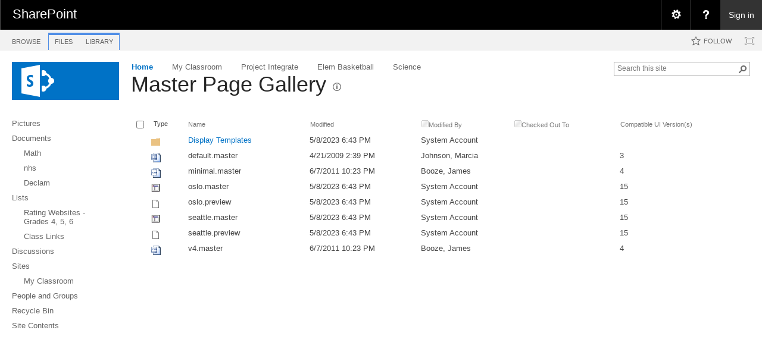

--- FILE ---
content_type: text/html; charset=utf-8
request_url: https://ml007.k12.sd.us/_catalogs/masterpage/Forms/AllItems.aspx
body_size: 91058
content:

<!DOCTYPE html PUBLIC "-//W3C//DTD XHTML 1.0 Strict//EN"
	"http://www.w3.org/TR/xhtml1/DTD/xhtml1-strict.dtd">
<html dir="ltr" lang="en-US">
<head><meta name="GENERATOR" content="Microsoft SharePoint" /><meta http-equiv="Content-type" content="text/html; charset=utf-8" /><meta http-equiv="X-UA-Compatible" content="IE=10"/><script type='text/javascript'>var _browserisFlight = true;</script><meta http-equiv="Expires" content="0" /><meta name="msapplication-TileImage" content="/_layouts/15/images/SharePointMetroAppTile.png" /><meta name="msapplication-TileColor" content="#0072C6" /><title>
	Master Page Gallery - All Master Pages
</title><link rel="shortcut icon" href="/_layouts/15/images/favicon.ico?rev=40" type="image/vnd.microsoft.icon" id="favicon" /><link rel="stylesheet" type="text/css" href="/_layouts/15/1033/styles/Themable/corev15.css?rev=VY%2BwyEmZ4VeBNMq6%2BgwRaA%3D%3DTAG0"/>
<link rel="stylesheet" type="text/css" href="/_layouts/15/1033/styles/SuiteNav.css?rev=MftMX5e%2Fyc5ksxukBblvoA%3D%3DTAG0"/>
<script type="text/javascript" src="/_layouts/15/1033/initstrings.js?rev=2WxjgxyM2qXGgY9r2nHW8A%3D%3DTAG0"></script>
<script type="text/javascript" src="/_layouts/15/init.js?rev=Uwk8GEoY1QZv5eXC1ADGeQ%3D%3DTAG0"></script>
<script type="text/javascript" src="/ScriptResource.axd?d=aMUPdJAT1dXXg5T5VSxKMxn8LPugZDy7alniROl7mr2kojE8rJv3XVuKRtoxJoLqyi-rR2hKubSkKrdxM2MDKcVmoW6FWD3hJNEjxVU7yxaxkbyXppc21RaZQji6VYOYjXW9-m14mjaHs8XCtUGDcbDak95ya7kCdBavZGAGQ4xwFuu0N-I5BmB1MpYKYGWO0&amp;t=5c0e0825"></script>
<script type="text/javascript" src="/_layouts/15/blank.js?rev=qHwyCtKRpi2ovfIoJhMIIg%3D%3DTAG0"></script>
<script type="text/javascript" src="/ScriptResource.axd?d=-uFzbYI8pPvBrNJ-sbBVghXFZVCn_2pLgkEtAFRonh-2K4FRsffaC0LaOnOvJrW1Zt3-sJ4U5OTB-2J9vs6HAVdCDUyg-7dP9-wCqv-prrKXg50BTSUWFnABRWYzrLt1e9N6_O_d06R10DN3u8mTzomn8-CsOpsRAGIOcS7-ju9u76Ukeup5aP5cTOr-27_U0&amp;t=5c0e0825"></script>
<script type="text/javascript" src="/_layouts/15/suitenav.js?rev=kBlyEocZNUdwP5JkJ8qBKw%3D%3DTAG0"></script>
<script type="text/javascript">RegisterSod("require.js", "\u002f_layouts\u002f15\u002frequire.js?rev=4UhLIF\u00252FezOvmGnh\u00252Fs0LLpA\u00253D\u00253DTAG0");</script>
<script type="text/javascript">RegisterSod("strings.js", "\u002f_layouts\u002f15\u002f1033\u002fstrings.js?rev=k\u00252FSaOdWtcHDDvsb\u00252FUFykOA\u00253D\u00253DTAG0");</script>
<script type="text/javascript">RegisterSod("sp.res.resx", "\u002f_layouts\u002f15\u002f1033\u002fsp.res.js?rev=wAoMiKx7gNtLcYzRgm0ujg\u00253D\u00253DTAG0");</script>
<script type="text/javascript">RegisterSod("sp.runtime.js", "\u002f_layouts\u002f15\u002fsp.runtime.js?rev=kinq26ICHgxpC\u00252F1IzYFcsw\u00253D\u00253DTAG0");RegisterSodDep("sp.runtime.js", "sp.res.resx");</script>
<script type="text/javascript">RegisterSod("sp.js", "\u002f_layouts\u002f15\u002fsp.js?rev=ym4l\u00252BuQv21EIVjSax50njg\u00253D\u00253DTAG0");RegisterSodDep("sp.js", "sp.runtime.js");RegisterSodDep("sp.js", "sp.ui.dialog.js");RegisterSodDep("sp.js", "sp.res.resx");</script>
<script type="text/javascript">RegisterSod("sp.init.js", "\u002f_layouts\u002f15\u002fsp.init.js?rev=v\u00252BL1RjnDUnc3kZtR3upLGQ\u00253D\u00253DTAG0");</script>
<script type="text/javascript">RegisterSod("sp.ui.dialog.js", "\u002f_layouts\u002f15\u002fsp.ui.dialog.js?rev=vowEY0tX5fuhfiwcpNd1yA\u00253D\u00253DTAG0");RegisterSodDep("sp.ui.dialog.js", "sp.init.js");RegisterSodDep("sp.ui.dialog.js", "sp.res.resx");</script>
<script type="text/javascript">RegisterSod("core.js", "\u002f_layouts\u002f15\u002fcore.js?rev=4mpvNKBO2uKwMcwcn8\u00252BDvQ\u00253D\u00253DTAG0");RegisterSodDep("core.js", "strings.js");</script>
<script type="text/javascript">RegisterSod("menu.js", "\u002f_layouts\u002f15\u002fmenu.js?rev=mXc\u00252FvfEGbm8qVDjyLYag1A\u00253D\u00253DTAG0");</script>
<script type="text/javascript">RegisterSod("mQuery.js", "\u002f_layouts\u002f15\u002fmquery.js?rev=jOovZSgdrrMlZW3LD35riA\u00253D\u00253DTAG0");</script>
<script type="text/javascript">RegisterSod("callout.js", "\u002f_layouts\u002f15\u002fcallout.js?rev=STpB\u00252BXliRoU\u00252FUFJ1uQxi2A\u00253D\u00253DTAG0");RegisterSodDep("callout.js", "strings.js");RegisterSodDep("callout.js", "mQuery.js");RegisterSodDep("callout.js", "core.js");</script>
<script type="text/javascript">RegisterSod("sp.core.js", "\u002f_layouts\u002f15\u002fsp.core.js?rev=Yw3sHlawvq2pIKcN\u00252BvghKg\u00253D\u00253DTAG0");RegisterSodDep("sp.core.js", "strings.js");RegisterSodDep("sp.core.js", "sp.init.js");RegisterSodDep("sp.core.js", "core.js");</script>
<script type="text/javascript">RegisterSod("clienttemplates.js", "\u002f_layouts\u002f15\u002fclienttemplates.js?rev=HXTkazE7Z9UJvAk84mAoYg\u00253D\u00253DTAG0");</script>
<script type="text/javascript">RegisterSod("sharing.js", "\u002f_layouts\u002f15\u002fsharing.js?rev=3JubsXPntLBHoeyuSLMjTg\u00253D\u00253DTAG0");RegisterSodDep("sharing.js", "strings.js");RegisterSodDep("sharing.js", "mQuery.js");RegisterSodDep("sharing.js", "clienttemplates.js");RegisterSodDep("sharing.js", "core.js");</script>
<script type="text/javascript">RegisterSod("suitelinks.js", "\u002f_layouts\u002f15\u002fsuitelinks.js?rev=HZ8x\u00252BWenDH\u00252FzX53\u00252BTULoIQ\u00253D\u00253DTAG0");RegisterSodDep("suitelinks.js", "strings.js");RegisterSodDep("suitelinks.js", "core.js");</script>
<script type="text/javascript">RegisterSod("clientrenderer.js", "\u002f_layouts\u002f15\u002fclientrenderer.js?rev=QZM6iNGSh5jh5eHpS4funQ\u00253D\u00253DTAG0");</script>
<script type="text/javascript">RegisterSod("srch.resources.resx", "\u002f_layouts\u002f15\u002f1033\u002fsrch.resources.js?rev=YFZFsHKXct9hchZcv\u00252BUURA\u00253D\u00253DTAG0");</script>
<script type="text/javascript">RegisterSod("search.clientcontrols.js", "\u002f_layouts\u002f15\u002fsearch.clientcontrols.js?rev=llkkoa8WzW2Akde91RvLUw\u00253D\u00253DTAG0");RegisterSodDep("search.clientcontrols.js", "sp.init.js");RegisterSodDep("search.clientcontrols.js", "clientrenderer.js");RegisterSodDep("search.clientcontrols.js", "srch.resources.resx");</script>
<script type="text/javascript">RegisterSod("sp.search.js", "\u002f_layouts\u002f15\u002fsp.search.js?rev=HAx1PXh3dmISREk3Xv5ClQ\u00253D\u00253DTAG0");RegisterSodDep("sp.search.js", "sp.init.js");RegisterSodDep("sp.search.js", "sp.runtime.js");</script>
<script type="text/javascript">RegisterSod("ajaxtoolkit.js", "\u002f_layouts\u002f15\u002fajaxtoolkit.js?rev=D\u00252BopWJT1QLPe7G8RdEG71A\u00253D\u00253DTAG0");RegisterSodDep("ajaxtoolkit.js", "search.clientcontrols.js");</script>
<script type="text/javascript">RegisterSod("userprofile", "\u002f_layouts\u002f15\u002fsp.userprofiles.js?rev=cx6U8sP\u00252ByP0OFLjk6ekyIg\u00253D\u00253DTAG0");RegisterSodDep("userprofile", "sp.runtime.js");</script>
<script type="text/javascript">RegisterSod("followingcommon.js", "\u002f_layouts\u002f15\u002ffollowingcommon.js?rev=yE7dT1Guu787TqNYVCfvXA\u00253D\u00253DTAG0");RegisterSodDep("followingcommon.js", "strings.js");RegisterSodDep("followingcommon.js", "sp.js");RegisterSodDep("followingcommon.js", "userprofile");RegisterSodDep("followingcommon.js", "core.js");RegisterSodDep("followingcommon.js", "mQuery.js");</script>
<script type="text/javascript">RegisterSod("profilebrowserscriptres.resx", "\u002f_layouts\u002f15\u002f1033\u002fprofilebrowserscriptres.js?rev=qwf69WaVc1mYlJLXqmZmVA\u00253D\u00253DTAG0");</script>
<script type="text/javascript">RegisterSod("sp.ui.mysitecommon.js", "\u002f_layouts\u002f15\u002fsp.ui.mysitecommon.js?rev=mTkGn9S03N07Bg\u00252FSmoJPkw\u00253D\u00253DTAG0");RegisterSodDep("sp.ui.mysitecommon.js", "sp.init.js");RegisterSodDep("sp.ui.mysitecommon.js", "sp.runtime.js");RegisterSodDep("sp.ui.mysitecommon.js", "userprofile");RegisterSodDep("sp.ui.mysitecommon.js", "profilebrowserscriptres.resx");</script>
<script type="text/javascript">RegisterSod("browserScript", "\u002f_layouts\u002f15\u002fie55up.js?rev=OQyr757Ntvp36HrkbdOQBg\u00253D\u00253DTAG0");RegisterSodDep("browserScript", "strings.js");</script>
<script type="text/javascript">RegisterSod("inplview", "\u002f_layouts\u002f15\u002finplview.js?rev=PrcLvXIx6B5RPScFkzhHYA\u00253D\u00253DTAG0");RegisterSodDep("inplview", "strings.js");RegisterSodDep("inplview", "core.js");RegisterSodDep("inplview", "clienttemplates.js");RegisterSodDep("inplview", "sp.js");</script>
<script type="text/javascript">RegisterSod("offline.js", "\u002f_layouts\u002f15\u002foffline.js?rev=4kuMajScjKf3CWoy7ICZSA\u00253D\u00253DTAG0");</script>
<script type="text/javascript">RegisterSod("theming.js", "\u002f_layouts\u002f15\u002ftheming.js?rev=AQsQZgsKbypSwgIb\u00252BD\u00252FmYA\u00253D\u00253DTAG0");</script>
<script type="text/javascript">RegisterSod("cui.js", "\u002f_layouts\u002f15\u002fcui.js?rev=Vx1xLhj3rYlMgTU030UkYg\u00253D\u00253DTAG0");</script>
<script type="text/javascript">RegisterSod("ribbon", "\u002f_layouts\u002f15\u002fsp.ribbon.js?rev=V7jp1zFXUtXEZhlAm5VlEQ\u00253D\u00253DTAG0");RegisterSodDep("ribbon", "strings.js");RegisterSodDep("ribbon", "core.js");RegisterSodDep("ribbon", "sp.core.js");RegisterSodDep("ribbon", "sp.js");RegisterSodDep("ribbon", "cui.js");RegisterSodDep("ribbon", "sp.res.resx");RegisterSodDep("ribbon", "sp.runtime.js");RegisterSodDep("ribbon", "inplview");</script>
<script type="text/javascript">RegisterSod("WPAdderClass", "\u002f_layouts\u002f15\u002fwpadder.js?rev=tAs1gTltycrtBwIiOg\u00252F3uA\u00253D\u00253DTAG0");</script>
<script type="text/javascript">RegisterSod("dragdrop.js", "\u002f_layouts\u002f15\u002fdragdrop.js?rev=SsTIZOqjNs3l2WIHoKIVjQ\u00253D\u00253DTAG0");RegisterSodDep("dragdrop.js", "strings.js");</script>
<script type="text/javascript">RegisterSod("quicklaunch.js", "\u002f_layouts\u002f15\u002fquicklaunch.js?rev=kWU0VbWZ8AXmbPjDESjlHg\u00253D\u00253DTAG0");RegisterSodDep("quicklaunch.js", "strings.js");RegisterSodDep("quicklaunch.js", "dragdrop.js");</script>
<link type="text/xml" rel="alternate" href="/_vti_bin/spsdisco.aspx" />
		
	<link rel="alternate" type="application/rss+xml" title="Master Page Gallery" href="/_layouts/15/listfeed.aspx?List=aecc4850%2Da421%2D48c9%2Da91b%2Ded48905c1469" />


		
		
	</head>
<body>
  <div id="imgPrefetch" style="display:none">
<img src="/_layouts/15/images/favicon.ico?rev=40" />
<img src="/_layouts/15/images/spcommon.png?rev=40" />
<img src="/_layouts/15/images/spcommon.png?rev=40" />
<img src="/_layouts/15/images/siteIcon.png?rev=40" />
</div>

  <noscript><div class='noindex'>You may be trying to access this site from a secured browser on the server. Please enable scripts and reload this page.</div></noscript>
  
  <form method="post" action="./AllItems.aspx" onsubmit="javascript:return WebForm_OnSubmit();" id="aspnetForm">
<div class="aspNetHidden">
<input type="hidden" name="_wpcmWpid" id="_wpcmWpid" value="" />
<input type="hidden" name="wpcmVal" id="wpcmVal" value="" />
<input type="hidden" name="MSOWebPartPage_PostbackSource" id="MSOWebPartPage_PostbackSource" value="" />
<input type="hidden" name="MSOTlPn_SelectedWpId" id="MSOTlPn_SelectedWpId" value="" />
<input type="hidden" name="MSOTlPn_View" id="MSOTlPn_View" value="0" />
<input type="hidden" name="MSOTlPn_ShowSettings" id="MSOTlPn_ShowSettings" value="False" />
<input type="hidden" name="MSOGallery_SelectedLibrary" id="MSOGallery_SelectedLibrary" value="" />
<input type="hidden" name="MSOGallery_FilterString" id="MSOGallery_FilterString" value="" />
<input type="hidden" name="MSOTlPn_Button" id="MSOTlPn_Button" value="none" />
<input type="hidden" name="__EVENTTARGET" id="__EVENTTARGET" value="" />
<input type="hidden" name="__EVENTARGUMENT" id="__EVENTARGUMENT" value="" />
<input type="hidden" name="__REQUESTDIGEST" id="__REQUESTDIGEST" value="0x935F5433B5AB14B61D6E1FA7F40ED8C0973B7FC246E5F867762D02AC8E76B1B7F84433B821CE2022B5DA6ED54FFAECC3FC1EF20B6533A34DDEF365B33ABDA56F,25 Jan 2026 03:36:53 -0000" />
<input type="hidden" name="MSOSPWebPartManager_DisplayModeName" id="MSOSPWebPartManager_DisplayModeName" value="Browse" />
<input type="hidden" name="MSOSPWebPartManager_ExitingDesignMode" id="MSOSPWebPartManager_ExitingDesignMode" value="false" />
<input type="hidden" name="MSOWebPartPage_Shared" id="MSOWebPartPage_Shared" value="" />
<input type="hidden" name="MSOLayout_LayoutChanges" id="MSOLayout_LayoutChanges" value="" />
<input type="hidden" name="MSOLayout_InDesignMode" id="MSOLayout_InDesignMode" value="" />
<input type="hidden" name="_wpSelected" id="_wpSelected" value="MSOZoneCell_WebPartWPQ2" />
<input type="hidden" name="_wzSelected" id="_wzSelected" value="" />
<input type="hidden" name="MSOSPWebPartManager_OldDisplayModeName" id="MSOSPWebPartManager_OldDisplayModeName" value="Browse" />
<input type="hidden" name="MSOSPWebPartManager_StartWebPartEditingName" id="MSOSPWebPartManager_StartWebPartEditingName" value="false" />
<input type="hidden" name="MSOSPWebPartManager_EndWebPartEditing" id="MSOSPWebPartManager_EndWebPartEditing" value="false" />
<input type="hidden" name="_maintainWorkspaceScrollPosition" id="_maintainWorkspaceScrollPosition" value="0" />
<input type="hidden" name="__VIEWSTATE" id="__VIEWSTATE" value="/[base64]" />
</div>

<script type="text/javascript">
//<![CDATA[
var theForm = document.forms['aspnetForm'];
if (!theForm) {
    theForm = document.aspnetForm;
}
function __doPostBack(eventTarget, eventArgument) {
    if (!theForm.onsubmit || (theForm.onsubmit() != false)) {
        theForm.__EVENTTARGET.value = eventTarget;
        theForm.__EVENTARGUMENT.value = eventArgument;
        theForm.submit();
    }
}
//]]>
</script>


<script src="/WebResource.axd?d=F9LqthsdQLu8bt7exfGIEKs1OTOQF9ogFAnUMGOPhir7ORWK0T-p4gf1HIRH-KllsEDfoOPg7D0EeOq9Zy_47XvoRaJBC-uz0VsLjgfAN0Y1&amp;t=638901356248157332" type="text/javascript"></script>


<script type="text/javascript">
//<![CDATA[
var MSOWebPartPageFormName = 'aspnetForm';
var g_presenceEnabled = true;
var g_wsaEnabled = false;

var g_correlationId = '6b56f0a1-813b-70e2-efed-320281857c81';
var g_wsaQoSEnabled = false;
var g_wsaQoSDataPoints = [];
var g_wsaRUMEnabled = false;
var g_wsaLCID = 1033;
var g_wsaListTemplateId = 116;
var g_wsaSiteTemplateId = 'STS#1';
var _fV4UI=true;var _spPageContextInfo = {webServerRelativeUrl: "\u002f", webAbsoluteUrl: "https:\u002f\u002fml007.k12.sd.us", siteAbsoluteUrl: "https:\u002f\u002fml007.k12.sd.us", serverRequestPath: "\u002f_catalogs\u002fmasterpage\u002fForms\u002fAllItems.aspx", layoutsUrl: "_layouts\u002f15", webTitle: "Marci Leberman", webTemplate: "1", tenantAppVersion: "0", isAppWeb: false, Has2019Era: true, webLogoUrl: "_layouts\u002f15\u002fimages\u002fsiteicon.png", webLanguage: 1033, currentLanguage: 1033, currentUICultureName: "en-US", currentCultureName: "en-US", clientServerTimeDelta: new Date("2026-01-25T03:36:53.9908941Z") - new Date(), updateFormDigestPageLoaded: new Date("2026-01-25T03:36:53.9908941Z"), siteClientTag: "0$$16.0.5513.1002", crossDomainPhotosEnabled:false, webUIVersion:15, webPermMasks:{High:16,Low:200801},pageListId:"{aecc4850-a421-48c9-a91b-ed48905c1469}", pagePersonalizationScope:1, alertsEnabled:true, customMarkupInCalculatedFieldDisabled: true, siteServerRelativeUrl: "\u002f", allowSilverlightPrompt:'True', isSiteAdmin: false};function CallServer_64014154(arg, context) {WebForm_DoCallback('ctl00$ctl20',arg,SP.UI.MyLinksRibbon.MyLinksRibbonPageComponent.ribbonActionCallback,context,null,false); }function _myLinksRibbonLoad2()
{
    var fnd = function () {
        try {
            mylinks_init.MyLinksInit('CallServer_64014154'); 
        } 
        catch (Ex)
        { }
    };
    RegisterSod('mylinks_init', '/_layouts/15/sp.ui.mylinksribbon.js?rev=0StMaEfxj2Emiye6tWPA%2BA%3D%3DTAG0');
    LoadSodByKey('mylinks_init', fnd);
}

function _myLinksRibbonLoad1()
{
    ExecuteOrDelayUntilScriptLoaded(_myLinksRibbonLoad2, 'SP.Ribbon.js');
}

_spBodyOnLoadFunctionNames.push('_myLinksRibbonLoad1');
var L_Menu_BaseUrl="";
var L_Menu_LCID="1033";
var L_Menu_SiteTheme="null";

function _spNavigateHierarchy(nodeDiv, dataSourceId, dataPath, url, listInContext, type) {

    CoreInvoke('ProcessDefaultNavigateHierarchy', nodeDiv, dataSourceId, dataPath, url, listInContext, type, document.forms.aspnetForm, "", "\u002f_catalogs\u002fmasterpage\u002fForms\u002fAllItems.aspx");

}
Flighting.ExpFeatures = [480215056,1880287568,1561350208,302071836,3212816,69472768,4194310,-2113396707,268502022,-872284160,1049232,-2147421952,65536,65536,2097472,917504,-2147474174,1372324107,67108882,0,0,-2147483648,2097152,0,0,32768,0,0,0,0,0,0,0,0,0,0,0,0,0,0,0,0,0,0,0,0,0,0,0,0,0,0,0,0,0,0,0,0,0,0,0,0,0,0,0,0,0,0,0,0,0,0,0,0,0,0,0,0,0,0,0,0,0,0,32768]; (function()
{
    if(typeof(window.SP) == "undefined") window.SP = {};
    if(typeof(window.SP.YammerSwitch) == "undefined") window.SP.YammerSwitch = {};

    var ysObj = window.SP.YammerSwitch;
    ysObj.IsEnabled = false;
    ysObj.TargetYammerHostName = "www.yammer.com";
} )(); var _spWebPartComponents = new Object();_spWebPartComponents["WebPartWPQ2"] = new Object();_spWebPartComponents["WebPartWPQ2"].firstTabId = "Ribbon.Read";_spWebPartComponents["WebPartWPQ2"].contextualGroupCommands = ["LibraryContextualGroup"];_spWebPartComponents["WebPartWPQ2"].hasNonPromotedContextualGroups = false;_spWebPartComponents["WebPartWPQ2"].isDefaultWebPart = true;_spWebPartComponents["WebPartWPQ2"].pageComponentId = "WebPartWPQ2";_spWebPartComponents["WebPartWPQ2"].storageId="1f494e7d-74c1-41c4-ba31-b74de17443b8";
var globalArg_g_1f494e7d_74c1_41c4_ba31_b74de17443b8;
var globalContext_g_1f494e7d_74c1_41c4_ba31_b74de17443b8;
function ExpGroupCallServerg_1f494e7d_74c1_41c4_ba31_b74de17443b8(arg, context)
{
    globalArg_g_1f494e7d_74c1_41c4_ba31_b74de17443b8 = "GroupString=" + arg + "&ConnectionFilterString=";
    globalContext_g_1f494e7d_74c1_41c4_ba31_b74de17443b8 = context;
    setTimeout("WebForm_DoCallback('ctl00$ctl30$g_1f494e7d_74c1_41c4_ba31_b74de17443b8',globalArg_g_1f494e7d_74c1_41c4_ba31_b74de17443b8,ExpGroupReceiveData,globalContext_g_1f494e7d_74c1_41c4_ba31_b74de17443b8,ExpGroupOnError,true)", 0);
}
function ExpGroupOnError(message, context) {
alert('An error has occurred with the data fetch.  Please refresh the page and retry.');
}
if (typeof(_spBodyOnLoadFunctionNames) != "undefined") {
if (_spBodyOnLoadFunctionNames != null) {
_spBodyOnLoadFunctionNames.push("ExpGroupOnPageLoad");
}
}
                var g_syncButtonUsePopup = true;
                //]]>
</script>

<script src="/_layouts/15/blank.js?rev=qHwyCtKRpi2ovfIoJhMIIg%3D%3DTAG0" type="text/javascript"></script>
<script type="text/javascript">
//<![CDATA[
(function(){

        if (typeof(_spBodyOnLoadFunctions) === 'undefined' || _spBodyOnLoadFunctions === null) {
            return;
        }
        _spBodyOnLoadFunctions.push(function() {
            SP.SOD.executeFunc('core.js', 'FollowingDocument', function() { FollowingDocument(); });
        });
    })();(function(){

        if (typeof(_spBodyOnLoadFunctions) === 'undefined' || _spBodyOnLoadFunctions === null) {
            return;
        }
        _spBodyOnLoadFunctions.push(function() {
            SP.SOD.executeFunc('core.js', 'FollowingCallout', function() { FollowingCallout(); });
        });
    })();if (typeof(DeferWebFormInitCallback) == 'function') DeferWebFormInitCallback();function WebForm_OnSubmit() {
UpdateFormDigest('\u002f', 1440000);
                    var workspaceElem = GetCachedElement("s4-workspace");
                    if (workspaceElem != null)
                    {
                        var scrollElem = GetCachedElement("_maintainWorkspaceScrollPosition");
                        if (scrollElem != null)
                        {
                            scrollElem.value = workspaceElem.scrollTop;
                        }
                    };
                if (typeof(_spFormOnSubmitWrapper) != 'undefined') {return _spFormOnSubmitWrapper();} else {return true;};
return true;
}
//]]>
</script>

<div class="aspNetHidden">

	<input type="hidden" name="__VIEWSTATEGENERATOR" id="__VIEWSTATEGENERATOR" value="D6682859" />
	<input type="hidden" name="__SCROLLPOSITIONX" id="__SCROLLPOSITIONX" value="0" />
	<input type="hidden" name="__SCROLLPOSITIONY" id="__SCROLLPOSITIONY" value="0" />
	<input type="hidden" name="__EVENTVALIDATION" id="__EVENTVALIDATION" value="/wEdAALNmtCaSub1nGfW4gEZJElYMTZk9qLGncDjImqxppn1Mx3KE2TxFU+llU3S0O1E00097FHo1w+NCiHOTMZWDcJ4" />
</div>
	<script type="text/javascript"> var submitHook = function () { return false; }; theForm._spOldSubmit = theForm.submit; theForm.submit = function () { if (!submitHook()) { this._spOldSubmit(); } }; </script>
	<span id="DeltaSPWebPartManager">
		
	</span>
	<script type="text/javascript">
//<![CDATA[
Sys.WebForms.PageRequestManager._initialize('ctl00$ScriptManager', 'aspnetForm', ['fctl00$WebPartAdderUpdatePanel',''], [], ['ctl00$WebPartAdder',''], 90, 'ctl00');
//]]>
</script>

	<span id="DeltaDelegateControls">
		
		
	</span>
<div id="TurnOnAccessibility" style="display:none" class="s4-notdlg noindex">
	<a id="linkTurnOnAcc" title="Turn on more accessible mode" href="#" class="ms-accessible ms-acc-button" onclick="SetIsAccessibilityFeatureEnabled(true);UpdateAccessibilityUI();document.getElementById('linkTurnOffAcc').focus();return false;">Turn on more accessible mode</a>
</div>
<div id="TurnOffAccessibility" style="display:none" class="s4-notdlg noindex">
	<a id="linkTurnOffAcc" title="Turn off more accessible mode" href="#" class="ms-accessible ms-acc-button" onclick="SetIsAccessibilityFeatureEnabled(false);UpdateAccessibilityUI();document.getElementById('linkTurnOnAcc').focus();return false;">Turn off more accessible mode</a>
</div>
<div class="s4-notdlg s4-skipribbonshortcut noindex">
	<a href="javascript:;" title="Skip Ribbon Commands" onclick="document.getElementById('startNavigation').focus();" class="ms-accessible ms-acc-button" accesskey="Y">Skip Ribbon Commands</a>
</div>
<div class="s4-notdlg noindex">
	<a href="javascript:;" title="Skip to main content" onclick="document.getElementById('mainContent').focus();" class="ms-accessible ms-acc-button">Skip to main content</a>
</div>
<div id="TurnOffAnimation" style="display:none;" class="s4-notdlg noindex">
	<a id="linkTurnOffAnimation" title="Turn off Animations" href="#" class="ms-accessible ms-acc-button" onclick="ToggleAnimationStatus();return false;">Turn off Animations</a>
</div>
<div id="TurnOnAnimation" style="display:none;" class="s4-notdlg noindex">
	<a id="linkTurnOnAnimation" title="Turn on Animations" href="#" class="ms-accessible ms-acc-button" onclick="ToggleAnimationStatus();return false;">Turn on Animations</a>
</div>
<a id="HiddenAnchor" href="javascript:;" style="display:none;"></a>
<div id="suiteBarDelta" class="ms-dialogHidden ms-fullWidth noindex">
	
	<div id="suiteMenuData" class="ms-hide">
	


					   <span class="ms-siteactions-root" id="siteactiontd">
					   
						
						
						<span style="display:none"><menu type='ServerMenu' id="zz1_SiteActionsMenuMainData" hideicons="true"><ie:menuitem id="zz2_MenuItem_ViewAllSiteContents" type="option" iconSrc="/_layouts/15/images/allcontent32.png?rev=40" onMenuClick="STSNavigate2(event,&#39;/_layouts/15/viewlsts.aspx&#39;);" text="Site contents" description="View all libraries and lists in this site." menuGroupId="200"></ie:menuitem>
	</menu></span></span>
	</div>
	<script type="text/javascript">// <![CDATA[ 


		var g_navBarHelpDefaultKey = "HelpHome";
	// ]]>
</script>
	<div id="suiteBarTop" class="ms-fullWidth ms-TopBarBackground-bgColor" style="height:50px; position:relative;">

	</div><div class="wf-family-o365 o365wf" style="display:none">

	</div>

</div>
		<div id="ms-hcTest"></div>
		<div id="s4-ribbonrow">
		<div id="globalNavBox" class="noindex">
	<div id="ribbonBox">
	<div id="s4-ribboncont">
		<div id="DeltaSPRibbon">
	
			
			<input id="RibbonContainer_activeTabId" name="ctl00$ctl49" type="hidden" value=""/><div id='RibbonContainer'><div class="ms-cui-ribbon ms-cui-needIEFilter" id="Ribbon" unselectable="on" aria-describedby="ribboninstructions" role="toolbar"><span class="ms-cui-hidden" id="ribboninstructions" unselectable="on">To navigate through the Ribbon, use standard browser navigation keys. To skip between groups, use Ctrl+LEFT or Ctrl+RIGHT. To jump to the first Ribbon tab use Ctrl+[. To jump to the last selected command use Ctrl+]. To activate a command, use Enter.</span><div class="ms-cui-ribbonTopBars" unselectable="on"><div class="ms-cui-topBar1" unselectable="on" style="display:none"><div class="ms-cui-qat-container" unselectable="on"></div></div><div class="ms-cui-topBar2" unselectable="on"><div class="ms-cui-jewel-container" id="jewelcontainer" unselectable="on" style="display:none"></div><div class="ms-cui-TabRowLeft ms-core-defaultFont ms-dialogHidden" id="RibbonContainer-TabRowLeft" unselectable="on">
				</div><ul class="ms-cui-tts" unselectable="on" role="tablist"><li class="ms-cui-tt ms-browseTab ms-cui-tt-s" id="Ribbon.Read-title" unselectable="on" role="tab"><a class="ms-cui-tt-a" unselectable="on" href="javascript:;" onclick="_ribbonStartInit('Ribbon.Read',false, event);" title="Browse" onkeydown="if(event != null && event.keyCode == 13){ if(typeof(_ribbon) != 'undefined') _ribbon.launchedByKeyboard = true; _ribbonStartInit('Ribbon.Read',false, event);  }"><span class="ms-cui-tt-span" unselectable="on">Browse</span><span class="ms-cui-hidden" unselectable="on">Tab 1 of 3.</span></a></li><li class="ms-cui-cg ms-cui-cg-db" id="Ribbon.LibraryContextualGroup" unselectable="on"><div class="ms-cui-cg-i" id="Ribbon.LibraryContextualGroup_upper" title="Library Tools" unselectable="on"><div class="ms-cui-cg-t" unselectable="on"><span class="ms-cui-cg-t-i" unselectable="on">Library Tools</span></div></div><ul class="ms-cui-ct-ul" id="Ribbon.LibraryContextualGroup_lower" unselectable="on"><li class="ms-cui-tt ms-cui-ct-first" id="Ribbon.Document-title" unselectable="on" role="tab"><a class="ms-cui-tt-a" unselectable="on" href="javascript:;" onclick="_ribbonStartInit('Ribbon.Document',false, event);" title="Files" onkeydown="if(event != null && event.keyCode == 13){ if(typeof(_ribbon) != 'undefined') _ribbon.launchedByKeyboard = true; _ribbonStartInit('Ribbon.Document',false, event);  }"><span class="ms-cui-tt-span" unselectable="on">Files</span><span class="ms-cui-hidden" unselectable="on">Library Tools group. Tab 2 of 3.</span></a></li><li class="ms-cui-tt ms-cui-ct-last" id="Ribbon.Library-title" unselectable="on" role="tab"><a class="ms-cui-tt-a" unselectable="on" href="javascript:;" onclick="_ribbonStartInit('Ribbon.Library',false, event);" title="Library" onkeydown="if(event != null && event.keyCode == 13){ if(typeof(_ribbon) != 'undefined') _ribbon.launchedByKeyboard = true; _ribbonStartInit('Ribbon.Library',false, event);  }"><span class="ms-cui-tt-span" unselectable="on">Library</span><span class="ms-cui-hidden" unselectable="on">Library Tools group. Tab 3 of 3.</span></a></li></ul></li></ul><div class="ms-cui-TabRowRight s4-trc-container s4-notdlg ms-core-defaultFont" id="RibbonContainer-TabRowRight" unselectable="on">
					
					<a onmouseover="this.firstChild.firstChild.style.left=&#39;-217px&#39;; this.firstChild.firstChild.style.top=&#39;-192px&#39;;" onmouseout="this.firstChild.firstChild.style.left=&#39;-218px&#39;; this.firstChild.firstChild.style.top=&#39;-48px&#39;;" onclick="SP.SOD.executeFunc(&#39;followingcommon.js&#39;, &#39;FollowSite&#39;, function() { FollowSite(); }); return false;" id="site_follow_button" title="Follow this site and get back to it easily from your sites page." class="ms-promotedActionButton" href="javascript:__doPostBack(&#39;ctl00$site_follow_button&#39;,&#39;&#39;)" style="display:inline-block;"><span style="height:16px;width:16px;position:relative;display:inline-block;overflow:hidden;" class="s4-clust ms-promotedActionButton-icon"><img src="/_layouts/15/images/spcommon.png?rev=40" alt="Follow" style="position:absolute;left:-218px;top:-48px;" /></span><span class="ms-promotedActionButton-text">Follow</span></a>
					
					
<span id="fullscreenmodebox" class="ms-qatbutton">
	<span id="fullscreenmode">
		<a onmouseover="this.firstChild.firstChild.firstChild.style.left=&#39;-125px&#39;; this.firstChild.firstChild.firstChild.style.top=&#39;-178px&#39;;" onmouseout="this.firstChild.firstChild.firstChild.style.left=&#39;-143px&#39;; this.firstChild.firstChild.firstChild.style.top=&#39;-178px&#39;;" id="ctl00_fullscreenmodeBtn" title="Focus on Content" onclick="SetFullScreenMode(true);PreventDefaultNavigation();return false;" href="../#" style="display:inline-block;height:30px;width:30px;"><span style="display:inline-block;overflow:hidden;height:16px;width:16px;padding-left:7px;padding-top:7px;padding-right:7px;padding-bottom:7px;"><span style="height:16px;width:16px;position:relative;display:inline-block;overflow:hidden;" class="s4-clust"><img src="/_layouts/15/images/spcommon.png?rev=40" alt="Focus on Content" style="border:0;position:absolute;left:-143px;top:-178px;" /></span></span></a>
	</span>
	<span id="exitfullscreenmode" style="display: none;">
		<a onmouseover="this.firstChild.firstChild.firstChild.style.left=&#39;-179px&#39;; this.firstChild.firstChild.firstChild.style.top=&#39;-96px&#39;;" onmouseout="this.firstChild.firstChild.firstChild.style.left=&#39;-107px&#39;; this.firstChild.firstChild.firstChild.style.top=&#39;-178px&#39;;" id="ctl00_exitfullscreenmodeBtn" title="Focus on Content" onclick="SetFullScreenMode(false);PreventDefaultNavigation();return false;" href="../#" style="display:inline-block;height:30px;width:30px;"><span style="display:inline-block;overflow:hidden;height:16px;width:16px;padding-left:7px;padding-top:7px;padding-right:7px;padding-bottom:7px;"><span style="height:16px;width:16px;position:relative;display:inline-block;overflow:hidden;" class="s4-clust"><img src="/_layouts/15/images/spcommon.png?rev=40" alt="Focus on Content" style="border:0;position:absolute;left:-107px;top:-178px;" /></span></span></a>
	</span>
</span>


				</div></div></div></div></div>
		
</div>
	</div>
	<span id="DeltaSPNavigation">
		
			
		
	</span>
</div>
<div id="DeltaWebPartAdderUpdatePanelContainer" class="ms-core-webpartadder">
	
  <div id="WebPartAdderUpdatePanelContainer">
	<div id="ctl00_WebPartAdderUpdatePanel">
		
		<span id="ctl00_WebPartAdder"></span>
	  
	</div>
  </div>

</div>
		</div>
		</div>
		<div id="s4-workspace" class="ms-core-overlay">
		<div id="s4-bodyContainer">
		<div id="s4-titlerow"
			class="ms-dialogHidden s4-titlerowhidetitle">
		<div id="titleAreaBox"
			class="ms-noList ms-table ms-core-tableNoSpace">
		<div id="titleAreaRow"
			class="ms-tableRow">
<div id="siteIcon" class="ms-tableCell ms-verticalAlignTop">
	<div id="DeltaSiteLogo">
	
		<a id="ctl00_onetidProjectPropertyTitleGraphic" title="Marci Leberman" class="ms-siteicon-a" href="/"><img id="ctl00_onetidHeadbnnr2" class="ms-siteicon-img" name="onetidHeadbnnr0" src="/_layouts/15/images/siteIcon.png?rev=40" alt="Marci Leberman" /></a>
	
</div>
</div>
			<div class="ms-breadcrumb-box ms-tableCell ms-verticalAlignTop">
				<div
					class="ms-breadcrumb-top">
<div class="ms-breadcrumb-dropdownBox" style="display:none;">
<span id="DeltaBreadcrumbDropdown">
	
</span>
</div>
<div id="DeltaTopNavigation" class="ms-displayInline ms-core-navigation" role="navigation">
	
	
			
		
	
		<div id="zz3_TopNavigationMenu" class=" noindex ms-core-listMenu-horizontalBox">
		<ul id="zz4_RootAspMenu" class="root ms-core-listMenu-root static">
			<li class="static selected"><a class="static selected menu-item ms-core-listMenu-item ms-displayInline ms-core-listMenu-selected ms-navedit-linkNode" title="Home" href="/default.aspx" accesskey="1"><span class="additional-background ms-navedit-flyoutArrow"><span class="menu-item-text">Home</span><span class="ms-hidden">Currently selected</span></span></a></li><li class="static"><a class="static menu-item ms-core-listMenu-item ms-displayInline ms-navedit-linkNode" title="My Classroom" href="/JH/default.aspx"><span class="additional-background ms-navedit-flyoutArrow"><span class="menu-item-text">My Classroom</span></span></a></li><li class="static"><a class="static menu-item ms-core-listMenu-item ms-displayInline ms-navedit-linkNode" title="Project Integrate" href="/PI/Wiki Pages/Home.aspx"><span class="additional-background ms-navedit-flyoutArrow"><span class="menu-item-text">Project Integrate</span></span></a></li><li class="static"><a class="static menu-item ms-core-listMenu-item ms-displayInline ms-navedit-linkNode" title="Elem Basketball" href="http://ml007.k12.sd.us/basketball"><span class="additional-background ms-navedit-flyoutArrow"><span class="menu-item-text">Elem Basketball</span></span></a></li><li class="static"><a class="static menu-item ms-core-listMenu-item ms-displayInline ms-navedit-linkNode" title="Science" href="/science/"><span class="additional-background ms-navedit-flyoutArrow"><span class="menu-item-text">Science</span></span></a></li>
		</ul>
	</div>
	

</div>
				</div>
<h1 id="pageTitle" class="ms-core-pageTitle">
  <span id="DeltaPlaceHolderPageTitleInTitleArea">
	
	  <span><span><a title="Master Page Gallery" href="/_catalogs/masterpage/Forms/AllItems.aspx">Master Page Gallery</a></span></span>
	
  </span>
  <div id="DeltaPlaceHolderPageDescription" class="ms-displayInlineBlock ms-normalWrap">
	
	<a href="javascript:;" id="ms-pageDescriptionDiv" style="display:none;" data-accessibility-nocheck="true">
	  <span id="ms-pageDescriptionImage">&#160;</span>
	</a>
	<span class="ms-accessible" id="ms-pageDescription">
	  
<div class='ms-listdescription'>Use the master page gallery to store master pages. The master pages in this gallery are available to this site and any sites underneath it.</div>

	</span>
	<script type="text/javascript">// <![CDATA[ 


	  _spBodyOnLoadFunctionNames.push("setupPageDescriptionCallout");
	// ]]>
</script>
  
</div>
</h1>
			</div>
			<div class="ms-tableCell ms-verticalAlignTop">
<div id="DeltaPlaceHolderGroupActionsArea" class="ms-floatRight ms-noWrap">
	
  

</div>
			</div>
			<div class="ms-tableCell ms-verticalAlignTop">
<div id="DeltaPlaceHolderSearchArea" class="ms-mpSearchBox ms-floatRight">
	
  
		<div id="searchInputBox">
		  <div class="ms-webpart-chrome ms-webpart-chrome-fullWidth ">
		<div WebPartID="00000000-0000-0000-0000-000000000000" HasPers="true" id="WebPartWPQ1" width="100%" class="ms-WPBody noindex " OnlyForMePart="true" allowDelete="false" style="" ><div componentid="ctl00_PlaceHolderSearchArea_SmallSearchInputBox1_csr" id="ctl00_PlaceHolderSearchArea_SmallSearchInputBox1_csr"><div id="SearchBox" name="Control"><div class="ms-srch-sb ms-srch-sb-border" id="ctl00_PlaceHolderSearchArea_SmallSearchInputBox1_csr_sboxdiv"><input type="text" value="Search this site" maxlength="2048" accessKey="S" title="Search this site" id="ctl00_PlaceHolderSearchArea_SmallSearchInputBox1_csr_sbox" autocomplete="off" autocorrect="off" onkeypress="EnsureScriptFunc('Search.ClientControls.js', 'Srch.U', function() {if (Srch.U.isEnterKey(String.fromCharCode(event.keyCode))) {$find('ctl00_PlaceHolderSearchArea_SmallSearchInputBox1_csr').search($get('ctl00_PlaceHolderSearchArea_SmallSearchInputBox1_csr_sbox').value);return Srch.U.cancelEvent(event);}})" onkeydown="EnsureScriptFunc('Search.ClientControls.js', 'Srch.U', function() {var ctl = $find('ctl00_PlaceHolderSearchArea_SmallSearchInputBox1_csr');ctl.activateDefaultQuerySuggestionBehavior();})" onfocus="EnsureScriptFunc('Search.ClientControls.js', 'Srch.U', function() {var ctl = $find('ctl00_PlaceHolderSearchArea_SmallSearchInputBox1_csr');ctl.hidePrompt();ctl.setBorder(true);})" onblur="EnsureScriptFunc('Search.ClientControls.js', 'Srch.U', function() {var ctl = $find('ctl00_PlaceHolderSearchArea_SmallSearchInputBox1_csr'); if (ctl){ ctl.showPrompt(); ctl.setBorder(false);}})" class="ms-textSmall ms-srch-sb-prompt ms-helperText"/><a title="Search" role="button" class="ms-srch-sb-searchLink" id="ctl00_PlaceHolderSearchArea_SmallSearchInputBox1_csr_SearchLink" onclick="EnsureScriptFunc('Search.ClientControls.js', 'Srch.U', function() {$find('ctl00_PlaceHolderSearchArea_SmallSearchInputBox1_csr').search($get('ctl00_PlaceHolderSearchArea_SmallSearchInputBox1_csr_sbox').value);})" href="javascript: {}" ><img src="/_layouts/15/images/searchresultui.png?rev=40" class="ms-srch-sb-searchImg" id="searchImg" alt="Search" /></a><div class="ms-qSuggest-container ms-shadow" id="AutoCompContainer"><div id="ctl00_PlaceHolderSearchArea_SmallSearchInputBox1_csr_AutoCompList"></div></div></div></div></div><noscript><div id="ctl00_PlaceHolderSearchArea_SmallSearchInputBox1_noscript">It looks like your browser does not have JavaScript enabled. Please turn on JavaScript and try again.</div></noscript><div id="ctl00_PlaceHolderSearchArea_SmallSearchInputBox1">

		</div><div class="ms-clear"></div></div>
	</div>
		</div>
  

</div>
			</div>
		</div>
		</div>
		</div>
		<div id="contentRow">
<div id="sideNavBox"
	role="Navigation"
	class="ms-dialogHidden ms-forceWrap ms-noList">
  <div id="DeltaPlaceHolderLeftNavBar" class="ms-core-navigation" role="navigation">
	
	
		
				<a id="startNavigation" name="startNavigation" tabIndex="-1"></a>
				
				
				
				
  
  

				



				<div class="ms-core-sideNavBox-removeLeftMargin">
				<div id="ctl00_PlaceHolderLeftNavBar_QuickLaunchNavigationManager">
		
					
							
						
					<div id="zz5_V4QuickLaunchMenu" class=" noindex ms-core-listMenu-verticalBox">
			<ul id="zz6_RootAspMenu" class="root ms-core-listMenu-root static">
				<li class="static"><a class="static menu-item ms-core-listMenu-item ms-displayInline ms-navedit-linkNode" title="Pictures" href="/_layouts/viewlsts.aspx?BaseType=1&amp;ListTemplate=109"><span class="additional-background ms-navedit-flyoutArrow"><span class="menu-item-text">Pictures</span></span></a></li><li class="static"><a class="static menu-item ms-core-listMenu-item ms-displayInline ms-navedit-linkNode" title="Documents" href="/_layouts/viewlsts.aspx?BaseType=1"><span class="additional-background ms-navedit-flyoutArrow"><span class="menu-item-text">Documents</span></span></a><ul class="static">
					<li class="static"><a class="static ms-quicklaunch-dropNode menu-item ms-core-listMenu-item ms-displayInline ms-navedit-linkNode" title="Math" href="/Math/Forms/AllItems.aspx"><span class="additional-background ms-navedit-flyoutArrow"><span class="menu-item-text">Math</span></span></a></li><li class="static"><a class="static ms-quicklaunch-dropNode menu-item ms-core-listMenu-item ms-displayInline ms-navedit-linkNode" title="nhs" href="/nhs/Forms/AllItems.aspx"><span class="additional-background ms-navedit-flyoutArrow"><span class="menu-item-text">nhs</span></span></a></li><li class="static"><a class="static ms-quicklaunch-dropNode menu-item ms-core-listMenu-item ms-displayInline ms-navedit-linkNode" title="Declam" href="/Declam/Forms/AllItems.aspx"><span class="additional-background ms-navedit-flyoutArrow"><span class="menu-item-text">Declam</span></span></a></li>
				</ul></li><li class="static"><a class="static menu-item ms-core-listMenu-item ms-displayInline ms-navedit-linkNode" title="Lists" href="/_layouts/viewlsts.aspx?BaseType=0"><span class="additional-background ms-navedit-flyoutArrow"><span class="menu-item-text">Lists</span></span></a><ul class="static">
					<li class="static"><a class="static menu-item ms-core-listMenu-item ms-displayInline ms-navedit-linkNode" title="Rating Websites - Grades 4, 5, 6" href="/Lists/Rating Websites  Grades 4 5 6/AllItems.aspx"><span class="additional-background ms-navedit-flyoutArrow"><span class="menu-item-text">Rating Websites - Grades 4, 5, 6</span></span></a></li><li class="static"><a class="static menu-item ms-core-listMenu-item ms-displayInline ms-navedit-linkNode" title="Class Links" href="/Lists/Class Links/AllItems.aspx"><span class="additional-background ms-navedit-flyoutArrow"><span class="menu-item-text">Class Links</span></span></a></li>
				</ul></li><li class="static"><a class="static menu-item ms-core-listMenu-item ms-displayInline ms-navedit-linkNode" title="Discussions" href="/_layouts/viewlsts.aspx?BaseType=0&amp;ListTemplate=108"><span class="additional-background ms-navedit-flyoutArrow"><span class="menu-item-text">Discussions</span></span></a></li><li class="static"><a class="static menu-item ms-core-listMenu-item ms-displayInline ms-navedit-linkNode" title="Sites" href="/_layouts/viewlsts.aspx?ShowSites=1"><span class="additional-background ms-navedit-flyoutArrow"><span class="menu-item-text">Sites</span></span></a><ul class="static">
					<li class="static"><a class="static menu-item ms-core-listMenu-item ms-displayInline ms-navedit-linkNode" title="My Classroom" href="/JH/default.aspx"><span class="additional-background ms-navedit-flyoutArrow"><span class="menu-item-text">My Classroom</span></span></a></li>
				</ul></li><li class="static"><a class="static menu-item ms-core-listMenu-item ms-displayInline ms-navedit-linkNode" title="People and Groups" href="/_layouts/people.aspx"><span class="additional-background ms-navedit-flyoutArrow"><span class="menu-item-text">People and Groups</span></span></a></li><li class="static"><a class="static menu-item ms-core-listMenu-item ms-displayInline ms-navedit-linkNode" title="Recycle Bin" href="https://ml007.k12.sd.us/_layouts/15/RecycleBin.aspx?ql=1"><span class="additional-background ms-navedit-flyoutArrow"><span class="menu-item-text">Recycle Bin</span></span></a></li>
			</ul>
		</div>
				
	</div>
					
				
					<div class="ms-core-listMenu-verticalBox">
						<a id="ctl00_PlaceHolderLeftNavBar_PlaceHolderQuickLaunchBottom_idNavLinkViewAll" accesskey="3" title="Site Contents" class="ms-core-listMenu-item ms-core-listMenu-heading" href="/_layouts/15/viewlsts.aspx"><span class="ms-splinkbutton-text">Site Contents</span></a>
					</div>
				
				</div>
		
	
  
</div>
</div>
<div id="contentBox"
 aria-live="polite" aria-relevant="all"  role="main">
  <div id="notificationArea" class="ms-notif-box"></div>
	<div id="DeltaPageStatusBar">
	
		<div id="pageStatusBar"></div>
	
</div>
	<div id="DeltaPlaceHolderMain">
	
		<a id="mainContent" name="mainContent" tabindex="-1"></a>
		
		<div class="ms-webpart-zone ms-fullWidth">
		<div id="MSOZoneCell_WebPartWPQ2" class="s4-wpcell-plain ms-webpartzone-cell ms-webpart-cell-vertical ms-fullWidth " onkeyup="WpKeyUp(event)" onmouseup="WpClick(event)">
			<div class="ms-webpart-chrome ms-webpart-chrome-vertical ms-webpart-chrome-fullWidth ">
				<div WebPartID="1f494e7d-74c1-41c4-ba31-b74de17443b8" HasPers="false" id="WebPartWPQ2" width="100%" class="noindex " allowDelete="false" allowExport="false" style="" ><span></span><table width="100%" cellspacing="0" cellpadding="0" border="0"><script type="text/javascript">
ctx = new ContextInfo();
ctx.listBaseType = 1;
ctx.listTemplate = 116;
ctx.listName = "{AECC4850-A421-48C9-A91B-ED48905C1469}";
ctx.view = "{1F494E7D-74C1-41C4-BA31-B74DE17443B8}";
ctx.listUrlDir = "\u002f_catalogs\u002fmasterpage";
ctx.HttpPath = "\u002f_vti_bin\u002fowssvr.dll?CS=65001";
ctx.HttpRoot = "https:\u002f\u002fml007.k12.sd.us";
ctx.imagesPath = "\u002f_layouts\u002f15\u002fimages\u002f";
ctx.PortalUrl = "";
ctx.SendToLocationName = "";
ctx.SendToLocationUrl = "";
ctx.RecycleBinEnabled = -1;
ctx.OfficialFileName = "";
ctx.OfficialFileNames = "";
ctx.WriteSecurity = "1";
ctx.SiteTitle = "Marci Leberman";
ctx.ListTitle = "Master Page Gallery";
if (ctx.PortalUrl == "") ctx.PortalUrl = null;
ctx.displayFormUrl = "\u002f_Layouts\u002flistform.aspx?PageType=4\u0026ListId={AECC4850-A421-48C9-A91B-ED48905C1469}";
ctx.editFormUrl = "\u002f_Layouts\u002flistform.aspx?PageType=6\u0026ListId={AECC4850-A421-48C9-A91B-ED48905C1469}";
ctx.isWebEditorPreview = 0;
ctx.ctxId = 1;
g_ViewIdToViewCounterMap[ "{1F494E7D-74C1-41C4-BA31-B74DE17443B8}" ]= 1;
ctx.CurrentUserId = -1;

ctx.isJsGrid = false;

ctx.NavigateForFormsPages = false;

ctx.verEnabled = 1;

ctx.ContentTypesEnabled = true;
 
ctx1 = ctx;
g_ctxDict['ctx1'] = ctx;
</script><tr><td><iframe src="javascript:false;" id="FilterIframe1" name="FilterIframe1" style="display:none" height="0" width="0" title="Hidden frame to filter list" FilterLink="https://ml007.k12.sd.us/_catalogs/masterpage/Forms/AllItems.aspx?Filter=1&amp;FolderCTID=0x012001&amp;View=%7b1F494E7D%2d74C1%2d41C4%2dBA31%2dB74DE17443B8%7d"></iframe><table id="{AECC4850-A421-48C9-A91B-ED48905C1469}-{1F494E7D-74C1-41C4-BA31-B74DE17443B8}" Summary="Master Page Gallery" o:WebQuerySourceHref="https://ml007.k12.sd.us/_vti_bin/owssvr.dll?CS=65001&amp;XMLDATA=1&amp;RowLimit=0&amp;List={AECC4850-A421-48C9-A91B-ED48905C1469}&amp;View={1F494E7D-74C1-41C4-BA31-B74DE17443B8}" width="100%" class="ms-listviewtable" border="0" cellspacing="0" cellpadding="1" dir="None" summary="Master Page Gallery Use the master page gallery to store master pages. The master pages in this gallery are available to this site and any sites underneath it." onmouseover="EnsureSelectionHandler(event,this,1)"><tr class="ms-viewheadertr" valign="TOP"><th class="ms-vh-icon" scope="col"><input type="checkbox" title="Select or deselect all items" onclick="ToggleAllItems(event,this,1)" onfocus="EnsureSelectionHandlerOnFocus(event,this,1)"/></th><th nowrap="nowrap" scope="col" onmouseover="OnChildColumn(this)" class="ms-headerCellStyleNormal ms-vh2-nograd">Type</th><th nowrap="nowrap" scope="col" onmouseover="OnChildColumn(this)" class="ms-headerCellStyleNormal ms-vh2"><div Sortable="" SortDisable="" FilterDisable="" Filterable="" name="FilenameMenuNoLink" CtxNum="1" DisplayName="Name" FieldType="Computed" ResultType="" SortFields="SortField=FilenameMenuNoLink&amp;SortDir=Asc&amp;View=%7b1F494E7D%2d74C1%2d41C4%2dBA31%2dB74DE17443B8%7d"><a id="diidSortFilenameMenuNoLink" onfocus="OnFocusFilter(this)" class="ms-headerSortTitleLink" title="Sort by Name" href="javascript:" onclick="javascript:return OnClickFilter(this,event);"  SortingFields="SortField=FilenameMenuNoLink&amp;SortDir=Asc&amp;View=%7b1F494E7D%2d74C1%2d41C4%2dBA31%2dB74DE17443B8%7d">Name<img src="/_layouts/15/images/blank.gif?rev=40" class="ms-hidden" border="0" width="1" height="1" alt="Use SHIFT+ENTER to open the menu (new window)."/></a><img src="/_layouts/images/blank.gif" alt="" data-accessibility-nocheck="true" border="0"/><img src="/_layouts/images/blank.gif" border="0" alt="" data-accessibility-nocheck="true"/></div><div class="s4-ctx"><span>&nbsp;</span><a onfocus="OnChildColumn(this.parentNode.parentNode); return false;" class="ms-headerSortArrowLink" onclick="PopMenuFromChevron(event); return false;" href="javascript:;" title="Open Menu"></a><span>&nbsp;</span></div></th><th nowrap="nowrap" scope="col" onmouseover="OnChildColumn(this)" class="ms-headerCellStyleNormal ms-vh2"><div Sortable="" SortDisable="" FilterDisable="" Filterable="" name="Modified" CtxNum="1" DisplayName="Modified" FieldType="DateTime" ResultType="" SortFields="SortField=Modified&amp;SortDir=Asc&amp;View=%7b1F494E7D%2d74C1%2d41C4%2dBA31%2dB74DE17443B8%7d"><a id="diidSortModified" onfocus="OnFocusFilter(this)" class="ms-headerSortTitleLink" title="Sort by Modified" href="javascript:" onclick="javascript:return OnClickFilter(this,event);"  SortingFields="SortField=Modified&amp;SortDir=Asc&amp;View=%7b1F494E7D%2d74C1%2d41C4%2dBA31%2dB74DE17443B8%7d">Modified<img src="/_layouts/15/images/blank.gif?rev=40" class="ms-hidden" border="0" width="1" height="1" alt="Use SHIFT+ENTER to open the menu (new window)."/></a><img src="/_layouts/images/blank.gif" alt="" data-accessibility-nocheck="true" border="0"/><img src="/_layouts/images/blank.gif" border="0" alt="" data-accessibility-nocheck="true"/></div><div class="s4-ctx"><span>&nbsp;</span><a onfocus="OnChildColumn(this.parentNode.parentNode); return false;" class="ms-headerSortArrowLink" onclick="PopMenuFromChevron(event); return false;" href="javascript:;" title="Open Menu"></a><span>&nbsp;</span></div></th><th nowrap="nowrap" scope="col" onmouseover="OnChildColumn(this)" class="ms-headerCellStyleNormal ms-vh"><div Sortable="" SortDisable="" FilterDisable="" Filterable="" name="Editor" CtxNum="1" DisplayName="Modified By" FieldType="User" ResultType="" SortFields="SortField=Editor&amp;SortDir=Asc&amp;View=%7b1F494E7D%2d74C1%2d41C4%2dBA31%2dB74DE17443B8%7d"><img altbase="Presence enabled for this column" src="/_layouts/15/images/blank.gif?rev=40" onload="IMNRegisterHeader(event)" id="imnhdr0"/><a id="diidSortEditor" onfocus="OnFocusFilter(this)" class="ms-headerSortTitleLink" title="Sort by Modified By" href="javascript:" onclick="javascript:return OnClickFilter(this,event);"  SortingFields="SortField=Editor&amp;SortDir=Asc&amp;View=%7b1F494E7D%2d74C1%2d41C4%2dBA31%2dB74DE17443B8%7d">Modified By<img src="/_layouts/15/images/blank.gif?rev=40" class="ms-hidden" border="0" width="1" height="1" alt="Use SHIFT+ENTER to open the menu (new window)."/></a><img src="/_layouts/images/blank.gif" alt="" data-accessibility-nocheck="true" border="0"/><img src="/_layouts/images/blank.gif" border="0" alt="" data-accessibility-nocheck="true"/></div><div class="s4-ctx"><span>&nbsp;</span><a onfocus="OnChildColumn(this.parentNode.parentNode); return false;" class="ms-headerSortArrowLink" onclick="PopMenuFromChevron(event); return false;" href="javascript:;" title="Open Menu"></a><span>&nbsp;</span></div></th><th nowrap="nowrap" scope="col" onmouseover="OnChildColumn(this)" class="ms-headerCellStyleNormal ms-vh"><div Sortable="" SortDisable="" FilterDisable="" Filterable="" name="CheckoutUser" CtxNum="1" DisplayName="Checked Out To" FieldType="User" ResultType="" SortFields="SortField=CheckoutUser&amp;SortDir=Asc&amp;View=%7b1F494E7D%2d74C1%2d41C4%2dBA31%2dB74DE17443B8%7d"><img altbase="Presence enabled for this column" src="/_layouts/15/images/blank.gif?rev=40" onload="IMNRegisterHeader(event)" id="imnhdr1"/><a id="diidSortCheckoutUser" onfocus="OnFocusFilter(this)" class="ms-headerSortTitleLink" title="Sort by Checked Out To" href="javascript:" onclick="javascript:return OnClickFilter(this,event);"  SortingFields="SortField=CheckoutUser&amp;SortDir=Asc&amp;View=%7b1F494E7D%2d74C1%2d41C4%2dBA31%2dB74DE17443B8%7d">Checked Out To<img src="/_layouts/15/images/blank.gif?rev=40" class="ms-hidden" border="0" width="1" height="1" alt="Use SHIFT+ENTER to open the menu (new window)."/></a><img src="/_layouts/images/blank.gif" alt="" data-accessibility-nocheck="true" border="0"/><img src="/_layouts/images/blank.gif" border="0" alt="" data-accessibility-nocheck="true"/></div><div class="s4-ctx"><span>&nbsp;</span><a onfocus="OnChildColumn(this.parentNode.parentNode); return false;" class="ms-headerSortArrowLink" onclick="PopMenuFromChevron(event); return false;" href="javascript:;" title="Open Menu"></a><span>&nbsp;</span></div></th><th nowrap="nowrap" scope="col" onmouseover="OnChildColumn(this)" class="ms-headerCellStyleNormal ms-vh2"><div Sortable="FALSE" SortDisable="" FilterDisable="" Filterable="" name="UIVersion" CtxNum="1" DisplayName="Compatible UI Version(s)" FieldType="MultiChoice" ResultType="" SortFields="SortField=UIVersion&amp;SortDir=Asc&amp;View=%7b1F494E7D%2d74C1%2d41C4%2dBA31%2dB74DE17443B8%7d">Compatible UI Version(s)<img src="/_layouts/images/blank.gif" border="0" alt="" data-accessibility-nocheck="true"/></div><div class="s4-ctx"><span>&nbsp;</span><a onfocus="OnChildColumn(this.parentNode.parentNode); return false;" class="ms-headerSortArrowLink" onclick="PopMenuFromChevron(event); return false;" href="javascript:;" title="Open Menu"></a><span>&nbsp;</span></div></th></tr><tr class=" ms-itmhover" iid="1,4,1"><td class="ms-vb-itmcbx ms-vb-firstCell"><input type="checkbox" title="checkbox" class="s4-itm-cbx"/></td><td class="ms-vb-icon"><a href="/_catalogs/masterpage/Forms/AllItems.aspx?RootFolder=%2f%5fcatalogs%2fmasterpage%2fDisplay%20Templates&amp;FolderCTID=0x012000D8A71D5CBFD58A4D8CF38E9E4574772D&amp;View=%7b1F494E7D%2d74C1%2d41C4%2dBA31%2dB74DE17443B8%7d" onmousedown="javascript:VerifyFolderHref(this,event, '\u002f_catalogs\u002fmasterpage\u002fForms\u002fAllItems.aspx?RootFolder=\u00252f\u00255fcatalogs\u00252fmasterpage\u00252fDisplay\u002520Templates\u0026FolderCTID=0x012000D8A71D5CBFD58A4D8CF38E9E4574772D\u0026View=\u00257b1F494E7D\u00252d74C1\u00252d41C4\u00252dBA31\u00252dB74DE17443B8\u00257d','','0','','','')" onclick="return HandleFolder(this,event, '\u002f_catalogs\u002fmasterpage\u002fForms\u002fAllItems.aspx?RootFolder=\u00252f\u00255fcatalogs\u00252fmasterpage\u00252fDisplay\u002520Templates\u0026FolderCTID=0x012000D8A71D5CBFD58A4D8CF38E9E4574772D\u0026View=\u00257b1F494E7D\u00252d74C1\u00252d41C4\u00252dBA31\u00252dB74DE17443B8\u00257d','TRUE','FALSE','FALSE','','0','','','','','-1','0','0','0x1000031061');" title="Folder: Display Templates"><img border="0" alt="Folder: Display Templates" title="Folder: Display Templates" src="/_layouts/15/images/folder.gif" /></a></td><td class="ms-vb-title" onmouseover="OnChildItem(this)" height="100%"><div class="ms-vb itx" onmouseover="OnItem(this)" CTXName="ctx1" id="4"><a onfocus="OnLink(this)" href="/_catalogs/masterpage/Forms/AllItems.aspx?RootFolder=%2f%5fcatalogs%2fmasterpage%2fDisplay%20Templates&amp;FolderCTID=0x012000D8A71D5CBFD58A4D8CF38E9E4574772D&amp;View=%7b1F494E7D%2d74C1%2d41C4%2dBA31%2dB74DE17443B8%7d" onmousedown="javascript:VerifyFolderHref(this,event, '\u002f_catalogs\u002fmasterpage\u002fForms\u002fAllItems.aspx?RootFolder=\u00252f\u00255fcatalogs\u00252fmasterpage\u00252fDisplay\u002520Templates\u0026FolderCTID=0x012000D8A71D5CBFD58A4D8CF38E9E4574772D\u0026View=\u00257b1F494E7D\u00252d74C1\u00252d41C4\u00252dBA31\u00252dB74DE17443B8\u00257d','','0','','','')" onclick="return HandleFolder(this,event, '\u002f_catalogs\u002fmasterpage\u002fForms\u002fAllItems.aspx?RootFolder=\u00252f\u00255fcatalogs\u00252fmasterpage\u00252fDisplay\u002520Templates\u0026FolderCTID=0x012000D8A71D5CBFD58A4D8CF38E9E4574772D\u0026View=\u00257b1F494E7D\u00252d74C1\u00252d41C4\u00252dBA31\u00252dB74DE17443B8\u00257d','TRUE','FALSE','FALSE','','0','','','','','-1','0','0','0x1000031061');" title="Display Templates">Display Templates</a></div><div class="s4-ctx" onmouseover="OnChildItem(this.parentNode); return false;"><span>&nbsp;</span><a onfocus="OnChildItem(this.parentNode.parentNode); return false;" onclick="PopMenuFromChevron(event); return false;" href="javascript:;" title="Open Menu"></a><span>&nbsp;</span></div></td><td class="ms-vb2"><nobr>5/8/2023 6:43 PM</nobr></td><td class="ms-vb-user">System Account</td><td class="ms-vb-user"></td><td class="ms-vb2"></td></tr><tr class="ms-alternating ms-itmhover" iid="1,1,0"><td class="ms-vb-itmcbx ms-vb-firstCell"><input type="checkbox" title="checkbox" class="s4-itm-cbx"/></td><td class="ms-vb-icon"><IMG BORDER=0 ALT="default.master" SRC="/_layouts/15/images/icsmrtpg.gif"></td><td class="ms-vb-title" onmouseover="OnChildItem(this)" height="100%"><div class="ms-vb" onmouseover="OnItem(this)" CTXName="ctx1" id="1" Url="/_catalogs/masterpage/default.master" DRef="_catalogs/masterpage" Perm="0x1000031061" type="SharePoint.WebPartPage.Document" Ext="master" Icon="icsmrtpg.gif|Microsoft SharePoint Designer|SharePoint.OpenDocuments" OType="0" COUId="" SRed="1" DefaultIO="0" COut="0" HCD="" CSrc="" MS="0" CType="" CId="0x0101050092E171F0515C8645B15C3C94BD1F99C2" UIS="512" SUrl="">default.master</div><div class="s4-ctx" onmouseover="OnChildItem(this.parentNode); return false;"><span>&nbsp;</span><a onfocus="OnChildItem(this.parentNode.parentNode); return false;" onclick="PopMenuFromChevron(event); return false;" href="javascript:;" title="Open Menu"></a><span>&nbsp;</span></div></td><td class="ms-vb2"><nobr>4/21/2009 2:39 PM</nobr></td><td class="ms-vb-user">Johnson, Marcia</td><td class="ms-vb-user"></td><td class="ms-vb2">3</td></tr><tr class=" ms-itmhover" iid="1,2,0"><td class="ms-vb-itmcbx ms-vb-firstCell"><input type="checkbox" title="checkbox" class="s4-itm-cbx"/></td><td class="ms-vb-icon"><IMG BORDER=0 ALT="minimal.master" SRC="/_layouts/15/images/icsmrtpg.gif"></td><td class="ms-vb-title" onmouseover="OnChildItem(this)" height="100%"><div class="ms-vb" onmouseover="OnItem(this)" CTXName="ctx1" id="2" Url="/_catalogs/masterpage/minimal.master" DRef="_catalogs/masterpage" Perm="0x1000031061" type="SharePoint.WebPartPage.Document" Ext="master" Icon="icsmrtpg.gif|Microsoft SharePoint Designer|SharePoint.OpenDocuments" OType="0" COUId="" SRed="1" DefaultIO="0" COut="0" HCD="" CSrc="" MS="0" CType="" CId="0x0101050092E171F0515C8645B15C3C94BD1F99C2" UIS="512" SUrl="">minimal.master</div><div class="s4-ctx" onmouseover="OnChildItem(this.parentNode); return false;"><span>&nbsp;</span><a onfocus="OnChildItem(this.parentNode.parentNode); return false;" onclick="PopMenuFromChevron(event); return false;" href="javascript:;" title="Open Menu"></a><span>&nbsp;</span></div></td><td class="ms-vb2"><nobr>6/7/2011 10:23 PM</nobr></td><td class="ms-vb-user">Booze, James</td><td class="ms-vb-user"></td><td class="ms-vb2">4</td></tr><tr class="ms-alternating ms-itmhover" iid="1,84,0"><td class="ms-vb-itmcbx ms-vb-firstCell"><input type="checkbox" title="checkbox" class="s4-itm-cbx"/></td><td class="ms-vb-icon"><IMG BORDER=0 ALT="oslo.master" SRC="/_layouts/15/images/icmaster.gif"></td><td class="ms-vb-title" onmouseover="OnChildItem(this)" height="100%"><div class="ms-vb" onmouseover="OnItem(this)" CTXName="ctx1" id="84" Url="/_catalogs/masterpage/oslo.master" DRef="_catalogs/masterpage" Perm="0x1000031061" type="" Ext="master" Icon="icmaster.gif|Microsoft SharePoint Designer|SharePoint.OpenDocuments" OType="0" COUId="" SRed="1" DefaultIO="0" COut="0" HCD="" CSrc="" MS="0" CType="" CId="0x0101050092E171F0515C8645B15C3C94BD1F99C2" UIS="512" SUrl="">oslo.master</div><div class="s4-ctx" onmouseover="OnChildItem(this.parentNode); return false;"><span>&nbsp;</span><a onfocus="OnChildItem(this.parentNode.parentNode); return false;" onclick="PopMenuFromChevron(event); return false;" href="javascript:;" title="Open Menu"></a><span>&nbsp;</span></div></td><td class="ms-vb2"><nobr>5/8/2023 6:43 PM</nobr></td><td class="ms-vb-user">System Account</td><td class="ms-vb-user"></td><td class="ms-vb2">15</td></tr><tr class=" ms-itmhover" iid="1,85,0"><td class="ms-vb-itmcbx ms-vb-firstCell"><input type="checkbox" title="checkbox" class="s4-itm-cbx"/></td><td class="ms-vb-icon"><IMG BORDER=0 ALT="oslo.preview" SRC="/_layouts/15/images/icgen.gif"></td><td class="ms-vb-title" onmouseover="OnChildItem(this)" height="100%"><div class="ms-vb" onmouseover="OnItem(this)" CTXName="ctx1" id="85" Url="/_catalogs/masterpage/oslo.preview" DRef="_catalogs/masterpage" Perm="0x1000031061" type="" Ext="preview" Icon="icgen.gif||" OType="0" COUId="" SRed="" DefaultIO="0" COut="0" HCD="" CSrc="" MS="0" CType="" CId="0x0101050092E171F0515C8645B15C3C94BD1F99C2" UIS="512" SUrl="">oslo.preview</div><div class="s4-ctx" onmouseover="OnChildItem(this.parentNode); return false;"><span>&nbsp;</span><a onfocus="OnChildItem(this.parentNode.parentNode); return false;" onclick="PopMenuFromChevron(event); return false;" href="javascript:;" title="Open Menu"></a><span>&nbsp;</span></div></td><td class="ms-vb2"><nobr>5/8/2023 6:43 PM</nobr></td><td class="ms-vb-user">System Account</td><td class="ms-vb-user"></td><td class="ms-vb2">15</td></tr><tr class="ms-alternating ms-itmhover" iid="1,82,0"><td class="ms-vb-itmcbx ms-vb-firstCell"><input type="checkbox" title="checkbox" class="s4-itm-cbx"/></td><td class="ms-vb-icon"><IMG BORDER=0 ALT="seattle.master" SRC="/_layouts/15/images/icmaster.gif"></td><td class="ms-vb-title" onmouseover="OnChildItem(this)" height="100%"><div class="ms-vb" onmouseover="OnItem(this)" CTXName="ctx1" id="82" Url="/_catalogs/masterpage/seattle.master" DRef="_catalogs/masterpage" Perm="0x1000031061" type="" Ext="master" Icon="icmaster.gif|Microsoft SharePoint Designer|SharePoint.OpenDocuments" OType="0" COUId="" SRed="1" DefaultIO="0" COut="0" HCD="" CSrc="" MS="0" CType="" CId="0x0101050092E171F0515C8645B15C3C94BD1F99C2" UIS="512" SUrl="">seattle.master</div><div class="s4-ctx" onmouseover="OnChildItem(this.parentNode); return false;"><span>&nbsp;</span><a onfocus="OnChildItem(this.parentNode.parentNode); return false;" onclick="PopMenuFromChevron(event); return false;" href="javascript:;" title="Open Menu"></a><span>&nbsp;</span></div></td><td class="ms-vb2"><nobr>5/8/2023 6:43 PM</nobr></td><td class="ms-vb-user">System Account</td><td class="ms-vb-user"></td><td class="ms-vb2">15</td></tr><tr class=" ms-itmhover" iid="1,83,0"><td class="ms-vb-itmcbx ms-vb-firstCell"><input type="checkbox" title="checkbox" class="s4-itm-cbx"/></td><td class="ms-vb-icon"><IMG BORDER=0 ALT="seattle.preview" SRC="/_layouts/15/images/icgen.gif"></td><td class="ms-vb-title" onmouseover="OnChildItem(this)" height="100%"><div class="ms-vb" onmouseover="OnItem(this)" CTXName="ctx1" id="83" Url="/_catalogs/masterpage/seattle.preview" DRef="_catalogs/masterpage" Perm="0x1000031061" type="" Ext="preview" Icon="icgen.gif||" OType="0" COUId="" SRed="" DefaultIO="0" COut="0" HCD="" CSrc="" MS="0" CType="" CId="0x0101050092E171F0515C8645B15C3C94BD1F99C2" UIS="512" SUrl="">seattle.preview</div><div class="s4-ctx" onmouseover="OnChildItem(this.parentNode); return false;"><span>&nbsp;</span><a onfocus="OnChildItem(this.parentNode.parentNode); return false;" onclick="PopMenuFromChevron(event); return false;" href="javascript:;" title="Open Menu"></a><span>&nbsp;</span></div></td><td class="ms-vb2"><nobr>5/8/2023 6:43 PM</nobr></td><td class="ms-vb-user">System Account</td><td class="ms-vb-user"></td><td class="ms-vb2">15</td></tr><tr class="ms-alternating ms-itmhover" iid="1,3,0"><td class="ms-vb-itmcbx ms-vb-firstCell"><input type="checkbox" title="checkbox" class="s4-itm-cbx"/></td><td class="ms-vb-icon"><IMG BORDER=0 ALT="v4.master" SRC="/_layouts/15/images/icsmrtpg.gif"></td><td class="ms-vb-title" onmouseover="OnChildItem(this)" height="100%"><div class="ms-vb" onmouseover="OnItem(this)" CTXName="ctx1" id="3" Url="/_catalogs/masterpage/v4.master" DRef="_catalogs/masterpage" Perm="0x1000031061" type="SharePoint.WebPartPage.Document" Ext="master" Icon="icsmrtpg.gif|Microsoft SharePoint Designer|SharePoint.OpenDocuments" OType="0" COUId="" SRed="1" DefaultIO="0" COut="0" HCD="" CSrc="" MS="0" CType="" CId="0x0101050092E171F0515C8645B15C3C94BD1F99C2" UIS="512" SUrl="">v4.master</div><div class="s4-ctx" onmouseover="OnChildItem(this.parentNode); return false;"><span>&nbsp;</span><a onfocus="OnChildItem(this.parentNode.parentNode); return false;" onclick="PopMenuFromChevron(event); return false;" href="javascript:;" title="Open Menu"></a><span>&nbsp;</span></div></td><td class="ms-vb2"><nobr>6/7/2011 10:23 PM</nobr></td><td class="ms-vb-user">Booze, James</td><td class="ms-vb-user"></td><td class="ms-vb2">4</td></tr></table></td></tr></table><div id="ECBItems_{aecc4850-a421-48c9-a91b-ed48905c1469}" style="display:none" height="0" width="0"><div><div>Follow</div><div></div><div>javascript: SP.SOD.executeFunc(&#39;followingcommon.js&#39;, &#39;FollowDoc&#39;, function() { FollowDoc(&#39;{ListId}&#39;, {ItemId}); });</div><div>0x0</div><div>0x0</div><div>ContentType</div><div>0x01</div><div>1100</div><div></div></div><div><div>View in Browser</div><div></div><div>{SiteUrl}/_layouts/15/WopiFrame.aspx?sourcedoc={ItemUrl}&amp;action=view&amp;source={Source}</div><div>0x0</div><div>0x1</div><div>FileType</div><div>CSV</div><div>255</div><div></div></div><div><div>View in Browser</div><div></div><div>{SiteUrl}/_layouts/15/WopiFrame.aspx?sourcedoc={ItemUrl}&amp;action=view&amp;source={Source}</div><div>0x0</div><div>0x1</div><div>FileType</div><div>ODS</div><div>255</div><div></div></div><div><div>View in Browser</div><div></div><div>{SiteUrl}/_layouts/15/WopiFrame.aspx?sourcedoc={ItemUrl}&amp;action=view&amp;source={Source}</div><div>0x0</div><div>0x1</div><div>FileType</div><div>XLS</div><div>255</div><div></div></div><div><div>View in Browser</div><div></div><div>{SiteUrl}/_layouts/15/WopiFrame.aspx?sourcedoc={ItemUrl}&amp;action=view&amp;source={Source}</div><div>0x0</div><div>0x1</div><div>FileType</div><div>XLSB</div><div>255</div><div></div></div><div><div>View in Browser</div><div></div><div>{SiteUrl}/_layouts/15/WopiFrame.aspx?sourcedoc={ItemUrl}&amp;action=view&amp;source={Source}</div><div>0x0</div><div>0x1</div><div>FileType</div><div>XLSM</div><div>255</div><div></div></div><div><div>View in Browser</div><div></div><div>{SiteUrl}/_layouts/15/WopiFrame.aspx?sourcedoc={ItemUrl}&amp;action=view&amp;source={Source}</div><div>0x0</div><div>0x1</div><div>FileType</div><div>XLSX</div><div>255</div><div></div></div><div><div>Edit in Browser</div><div></div><div>{SiteUrl}/_layouts/15/WopiFrame.aspx?sourcedoc={ItemUrl}&amp;action=edit&amp;source={Source}</div><div>0x0</div><div>0x24</div><div>FileType</div><div>ODS</div><div>255</div><div></div></div><div><div>Edit in Browser</div><div></div><div>{SiteUrl}/_layouts/15/WopiFrame.aspx?sourcedoc={ItemUrl}&amp;action=edit&amp;source={Source}</div><div>0x0</div><div>0x24</div><div>FileType</div><div>XLSB</div><div>255</div><div></div></div><div><div>Edit in Browser</div><div></div><div>{SiteUrl}/_layouts/15/WopiFrame.aspx?sourcedoc={ItemUrl}&amp;action=edit&amp;source={Source}</div><div>0x0</div><div>0x24</div><div>FileType</div><div>XLSM</div><div>255</div><div></div></div><div><div>Edit in Browser</div><div></div><div>{SiteUrl}/_layouts/15/WopiFrame.aspx?sourcedoc={ItemUrl}&amp;action=edit&amp;source={Source}</div><div>0x0</div><div>0x24</div><div>FileType</div><div>XLSX</div><div>255</div><div></div></div><div><div>View in Browser</div><div></div><div>{SiteUrl}/_layouts/15/WopiFrame.aspx?sourcedoc={ItemUrl}&amp;action=view&amp;source={Source}</div><div>0x0</div><div>0x1</div><div>ProgId</div><div>OneNote.Notebook</div><div>255</div><div></div></div><div><div>View in Browser</div><div></div><div>{SiteUrl}/_layouts/15/WopiFrame.aspx?sourcedoc={ItemUrl}&amp;action=view&amp;source={Source}</div><div>0x0</div><div>0x1</div><div>FileType</div><div>ONE</div><div>255</div><div></div></div><div><div>View in Browser</div><div></div><div>{SiteUrl}/_layouts/15/WopiFrame.aspx?sourcedoc={ItemUrl}&amp;action=view&amp;source={Source}</div><div>0x0</div><div>0x1</div><div>FileType</div><div>ONETOC2</div><div>255</div><div></div></div><div><div>Edit in Browser</div><div></div><div>{SiteUrl}/_layouts/15/WopiFrame.aspx?sourcedoc={ItemUrl}&amp;action=edit&amp;source={Source}</div><div>0x0</div><div>0x24</div><div>ProgId</div><div>OneNote.Notebook</div><div>255</div><div></div></div><div><div>Edit in Browser</div><div></div><div>{SiteUrl}/_layouts/15/WopiFrame.aspx?sourcedoc={ItemUrl}&amp;action=edit&amp;source={Source}</div><div>0x0</div><div>0x24</div><div>FileType</div><div>ONE</div><div>255</div><div></div></div><div><div>Edit in Browser</div><div></div><div>{SiteUrl}/_layouts/15/WopiFrame.aspx?sourcedoc={ItemUrl}&amp;action=edit&amp;source={Source}</div><div>0x0</div><div>0x24</div><div>FileType</div><div>ONETOC2</div><div>255</div><div></div></div><div><div>View in Browser</div><div></div><div>{SiteUrl}/_layouts/15/WopiFrame.aspx?sourcedoc={ItemUrl}&amp;action=view&amp;source={Source}</div><div>0x0</div><div>0x1</div><div>FileType</div><div>ODP</div><div>255</div><div></div></div><div><div>View in Browser</div><div></div><div>{SiteUrl}/_layouts/15/WopiFrame.aspx?sourcedoc={ItemUrl}&amp;action=view&amp;source={Source}</div><div>0x0</div><div>0x1</div><div>FileType</div><div>POT</div><div>255</div><div></div></div><div><div>View in Browser</div><div></div><div>{SiteUrl}/_layouts/15/WopiFrame.aspx?sourcedoc={ItemUrl}&amp;action=view&amp;source={Source}</div><div>0x0</div><div>0x1</div><div>FileType</div><div>POTM</div><div>255</div><div></div></div><div><div>View in Browser</div><div></div><div>{SiteUrl}/_layouts/15/WopiFrame.aspx?sourcedoc={ItemUrl}&amp;action=view&amp;source={Source}</div><div>0x0</div><div>0x1</div><div>FileType</div><div>POTX</div><div>255</div><div></div></div><div><div>View in Browser</div><div></div><div>{SiteUrl}/_layouts/15/WopiFrame.aspx?sourcedoc={ItemUrl}&amp;action=view&amp;source={Source}</div><div>0x0</div><div>0x1</div><div>FileType</div><div>PPS</div><div>255</div><div></div></div><div><div>View in Browser</div><div></div><div>{SiteUrl}/_layouts/15/WopiFrame.aspx?sourcedoc={ItemUrl}&amp;action=view&amp;source={Source}</div><div>0x0</div><div>0x1</div><div>FileType</div><div>PPSM</div><div>255</div><div></div></div><div><div>View in Browser</div><div></div><div>{SiteUrl}/_layouts/15/WopiFrame.aspx?sourcedoc={ItemUrl}&amp;action=view&amp;source={Source}</div><div>0x0</div><div>0x1</div><div>FileType</div><div>PPSX</div><div>255</div><div></div></div><div><div>View in Browser</div><div></div><div>{SiteUrl}/_layouts/15/WopiFrame.aspx?sourcedoc={ItemUrl}&amp;action=view&amp;source={Source}</div><div>0x0</div><div>0x1</div><div>FileType</div><div>PPT</div><div>255</div><div></div></div><div><div>View in Browser</div><div></div><div>{SiteUrl}/_layouts/15/WopiFrame.aspx?sourcedoc={ItemUrl}&amp;action=view&amp;source={Source}</div><div>0x0</div><div>0x1</div><div>FileType</div><div>PPTM</div><div>255</div><div></div></div><div><div>View in Browser</div><div></div><div>{SiteUrl}/_layouts/15/WopiFrame.aspx?sourcedoc={ItemUrl}&amp;action=view&amp;source={Source}</div><div>0x0</div><div>0x1</div><div>FileType</div><div>PPTX</div><div>255</div><div></div></div><div><div>Edit in Browser</div><div></div><div>{SiteUrl}/_layouts/15/WopiFrame.aspx?sourcedoc={ItemUrl}&amp;action=edit&amp;source={Source}</div><div>0x0</div><div>0x24</div><div>FileType</div><div>ODP</div><div>255</div><div></div></div><div><div>Edit in Browser</div><div></div><div>{SiteUrl}/_layouts/15/WopiFrame.aspx?sourcedoc={ItemUrl}&amp;action=edit&amp;source={Source}</div><div>0x0</div><div>0x24</div><div>FileType</div><div>PPSX</div><div>255</div><div></div></div><div><div>Edit in Browser</div><div></div><div>{SiteUrl}/_layouts/15/WopiFrame.aspx?sourcedoc={ItemUrl}&amp;action=edit&amp;source={Source}</div><div>0x0</div><div>0x24</div><div>FileType</div><div>PPTX</div><div>255</div><div></div></div><div><div>View in Browser</div><div></div><div>{SiteUrl}/_layouts/15/WopiFrame.aspx?sourcedoc={ItemUrl}&amp;action=view&amp;source={Source}</div><div>0x0</div><div>0x1</div><div>FileType</div><div>DOC</div><div>255</div><div></div></div><div><div>View in Browser</div><div></div><div>{SiteUrl}/_layouts/15/WopiFrame.aspx?sourcedoc={ItemUrl}&amp;action=view&amp;source={Source}</div><div>0x0</div><div>0x1</div><div>FileType</div><div>DOCM</div><div>255</div><div></div></div><div><div>View in Browser</div><div></div><div>{SiteUrl}/_layouts/15/WopiFrame.aspx?sourcedoc={ItemUrl}&amp;action=view&amp;source={Source}</div><div>0x0</div><div>0x1</div><div>FileType</div><div>DOCX</div><div>255</div><div></div></div><div><div>View in Browser</div><div></div><div>{SiteUrl}/_layouts/15/WopiFrame.aspx?sourcedoc={ItemUrl}&amp;action=view&amp;source={Source}</div><div>0x0</div><div>0x1</div><div>FileType</div><div>DOT</div><div>255</div><div></div></div><div><div>View in Browser</div><div></div><div>{SiteUrl}/_layouts/15/WopiFrame.aspx?sourcedoc={ItemUrl}&amp;action=view&amp;source={Source}</div><div>0x0</div><div>0x1</div><div>FileType</div><div>DOTM</div><div>255</div><div></div></div><div><div>View in Browser</div><div></div><div>{SiteUrl}/_layouts/15/WopiFrame.aspx?sourcedoc={ItemUrl}&amp;action=view&amp;source={Source}</div><div>0x0</div><div>0x1</div><div>FileType</div><div>DOTX</div><div>255</div><div></div></div><div><div>View in Browser</div><div></div><div>{SiteUrl}/_layouts/15/WopiFrame.aspx?sourcedoc={ItemUrl}&amp;action=view&amp;source={Source}</div><div>0x0</div><div>0x1</div><div>FileType</div><div>ODT</div><div>255</div><div></div></div><div><div>View in Browser</div><div></div><div>{SiteUrl}/_layouts/15/WopiFrame.aspx?sourcedoc={ItemUrl}&amp;action=view&amp;source={Source}</div><div>0x0</div><div>0x1</div><div>FileType</div><div>RTF</div><div>255</div><div></div></div><div><div>Edit in Browser</div><div></div><div>{SiteUrl}/_layouts/15/WopiFrame.aspx?sourcedoc={ItemUrl}&amp;action=edit&amp;source={Source}</div><div>0x0</div><div>0x24</div><div>FileType</div><div>DOCM</div><div>255</div><div></div></div><div><div>Edit in Browser</div><div></div><div>{SiteUrl}/_layouts/15/WopiFrame.aspx?sourcedoc={ItemUrl}&amp;action=edit&amp;source={Source}</div><div>0x0</div><div>0x24</div><div>FileType</div><div>DOCX</div><div>255</div><div></div></div><div><div>Edit in Browser</div><div></div><div>{SiteUrl}/_layouts/15/WopiFrame.aspx?sourcedoc={ItemUrl}&amp;action=edit&amp;source={Source}</div><div>0x0</div><div>0x24</div><div>FileType</div><div>ODT</div><div>255</div><div></div></div><div><div>View in Browser</div><div></div><div>{SiteUrl}/_layouts/15/WopiFrame.aspx?sourcedoc={ItemUrl}&amp;action=view&amp;source={Source}</div><div>0x0</div><div>0x1</div><div>FileType</div><div>PDF</div><div>255</div><div></div></div></div><div class="ms-clear"></div></div>
			</div>
		</div>
	</div>
<div style='display:none' id='hidZone'><menu class="ms-hide">
		<ie:menuitem id="MSOMenu_Help" iconsrc="/_layouts/15/images/HelpIcon.gif" onmenuclick="MSOWebPartPage_SetNewWindowLocation(MenuWebPart.getAttribute('helpLink'), MenuWebPart.getAttribute('helpMode'))" text="Help" type="option" style="display:none">

		</ie:menuitem>
	</menu></div>
	
</div>
</div>
<div id="DeltaFormDigest">
	
	
		
	

</div>















		</div>
		</div>
<span id="DeltaHelpPanel">
  <div id = "helppanelCntdiv" class="ms-Help-PanelContainer">
	
  </div>
</span>
<span id="DeltaPageInstrumentation">
	
</span>
		</div>


<script type="text/javascript">
//<![CDATA[

var callBackFrameUrl='/WebResource.axd?d=BthlEwtFTCDWDh1YS5sB_1uMMSpugvAQbYwqsldH28kyCgXHMTPY0_EYTVW_ka31pXya3qJt623x4nTyMJVeCENExwc9uXwaFbn1q3z2WWk1&t=638901356248157332';
WebForm_InitCallback();var _spFormDigestRefreshInterval = 1440000; IsSPSocialSwitchEnabled = function() { return true; };var _fV4UI = true;
function _RegisterWebPartPageCUI()
{
    var initInfo = {editable: false,isEditMode: false,allowWebPartAdder: false};
    SP.Ribbon.WebPartComponent.registerWithPageManager(initInfo);
    var wpcomp = SP.Ribbon.WebPartComponent.get_instance();
    var hid;
    hid = document.getElementById("_wpSelected");
    if (hid != null)
    {
        var wpid = hid.value;
        if (wpid.length > 0)
        {
            var zc = document.getElementById(wpid);
            if (zc != null)
                wpcomp.selectWebPart(zc, false);
        }
    }
    hid = document.getElementById("_wzSelected");
    if (hid != null)
    {
        var wzid = hid.value;
        if (wzid.length > 0)
        {
            wpcomp.selectWebPartZone(null, wzid);
        }
    }
};
function __RegisterWebPartPageCUI() {
ExecuteOrDelayUntilScriptLoaded(_RegisterWebPartPageCUI, "sp.ribbon.js");}
_spBodyOnLoadFunctionNames.push("__RegisterWebPartPageCUI");var __wpmExportWarning='This Web Part Page has been personalized. As a result, one or more Web Part properties may contain confidential information. Make sure the properties contain information that is safe for others to read. After exporting this Web Part, view properties in the Web Part description file (.WebPart) by using a text editor such as Microsoft Notepad.';var __wpmCloseProviderWarning='You are about to close this Web Part.  It is currently providing data to other Web Parts, and these connections will be deleted if this Web Part is closed.  To close this Web Part, click OK.  To keep this Web Part, click Cancel.';var __wpmDeleteWarning='You are about to permanently delete this Web Part.  Are you sure you want to do this?  To delete this Web Part, click OK.  To keep this Web Part, click Cancel.';var offlineBtnText = '';var offlineBtnImg = '';ExecuteOrDelayUntilScriptLoaded(function() {var objStsSync = GetStssyncData('documents','Client', '', '/_layouts/15/images/menu');
if(objStsSync){ offlineBtnText = objStsSync.BtnText;
offlineBtnImg = objStsSync.BtnImagePath;
}}, 'strings.js');SuiteNavRendering.RenderSuiteNav({top:'suiteBarTop', version:2, dataEndpoint:'Microsoft.SharePoint.Portal.SuiteNavData.GetSuiteNavData', culture:'en-US', signInLink:'\u002f_layouts\u002f15\u002fAuthenticate.aspx?Source=\u00252F\u00255Fcatalogs\u00252Fmasterpage\u00252FForms\u00252FAllItems\u00252Easpx', brandingText:'', brandingLogo:'', brandingLogoLink:'', brandingLogoTitle:''});
var _spWebPermMasks = {High:16,Low:200801};var slNavUrl = '\u002f';_spBodyOnLoadFunctionNames.push('_cUpdonetidProjectPropertyTitleGraphic');function _cUpdonetidProjectPropertyTitleGraphic(){var myd = null; if (typeof(dataonetidProjectPropertyTitleGraphic) != 'undefined') {myd = dataonetidProjectPropertyTitleGraphic;} var myc = document.getElementById('ctl00_onetidProjectPropertyTitleGraphic');_cUpdconetidProjectPropertyTitleGraphic(myd, myc);}function _cUpdconetidProjectPropertyTitleGraphic(data, ctrl){ctrl.href = slNavUrl;}function _cUpdonetidHeadbnnr2(){var myd = null; if (typeof(dataonetidHeadbnnr2) != 'undefined') {myd = dataonetidHeadbnnr2;} var myc = document.getElementById('ctl00_onetidHeadbnnr2');_cUpdconetidHeadbnnr2(myd, myc);}function _cUpdconetidHeadbnnr2(data, ctrl){SiteLogoImagePageUpdate(ctrl, data);}g_spPreFetchKeys.push('sp.core.js');
            ExecuteOrDelayUntilScriptLoaded(
                function() 
                {                    
                    Srch.ScriptApplicationManager.get_current().states = {"webUILanguageName":"en-US","webDefaultLanguageName":"en-US","contextUrl":"https://ml007.k12.sd.us","contextTitle":"Marci Leberman","supportedLanguages":[{"id":1025,"label":"Arabic"},{"id":1093,"label":"Bangla"},{"id":1026,"label":"Bulgarian"},{"id":1027,"label":"Catalan"},{"id":2052,"label":"Chinese (Simplified)"},{"id":1028,"label":"Chinese (Traditional)"},{"id":1050,"label":"Croatian"},{"id":1029,"label":"Czech"},{"id":1030,"label":"Danish"},{"id":1043,"label":"Dutch"},{"id":1033,"label":"English"},{"id":1035,"label":"Finnish"},{"id":1036,"label":"French"},{"id":1031,"label":"German"},{"id":1032,"label":"Greek"},{"id":1095,"label":"Gujarati"},{"id":1037,"label":"Hebrew"},{"id":1081,"label":"Hindi"},{"id":1038,"label":"Hungarian"},{"id":1039,"label":"Icelandic"},{"id":1057,"label":"Indonesian"},{"id":1040,"label":"Italian"},{"id":1041,"label":"Japanese"},{"id":1099,"label":"Kannada"},{"id":1042,"label":"Korean"},{"id":1062,"label":"Latvian"},{"id":1063,"label":"Lithuanian"},{"id":1086,"label":"Malay"},{"id":1100,"label":"Malayalam"},{"id":1102,"label":"Marathi"},{"id":1044,"label":"Norwegian"},{"id":1045,"label":"Polish"},{"id":1046,"label":"Portuguese (Brazil)"},{"id":2070,"label":"Portuguese (Portugal)"},{"id":1094,"label":"Punjabi"},{"id":1048,"label":"Romanian"},{"id":1049,"label":"Russian"},{"id":3098,"label":"Serbian (Cyrillic)"},{"id":2074,"label":"Serbian (Latin)"},{"id":1051,"label":"Slovak"},{"id":1060,"label":"Slovenian"},{"id":3082,"label":"Spanish (Spain)"},{"id":2058,"label":"Spanish (Mexico)"},{"id":1053,"label":"Swedish"},{"id":1097,"label":"Tamil"},{"id":1098,"label":"Telugu"},{"id":1054,"label":"Thai"},{"id":1055,"label":"Turkish"},{"id":1058,"label":"Ukrainian"},{"id":1056,"label":"Urdu"},{"id":1066,"label":"Vietnamese"}],"navigationNodes":[{"id":0,"name":"This Site","url":"~site/_layouts/15/osssearchresults.aspx?u={contexturl}","promptString":"Search this site"}],"webUILanguageDirectory":"en-US","showAdminDetails":false,"defaultPagesListName":"Pages","isSPFSKU":false,"defaultQueryProperties":{"culture":1033,"uiLanguage":1033,"summaryLength":180,"desiredSnippetLength":90,"enableStemming":true,"enablePhonetic":false,"enableNicknames":false,"trimDuplicates":true,"bypassResultTypes":false,"enableInterleaving":true,"enableQueryRules":true,"processBestBets":true,"enableOrderingHitHighlightedProperty":false,"hitHighlightedMultivaluePropertyLimit":-1,"processPersonalFavorites":true}};
                    Srch.U.trace(null, 'SerializeToClient', 'ScriptApplicationManager state initialized.');
                }, 'Search.ClientControls.js');var g_clientIdDeltaPlaceHolderMain = "DeltaPlaceHolderMain";
var g_clientIdDeltaPlaceHolderPageTitleInTitleArea = "DeltaPlaceHolderPageTitleInTitleArea";
var g_clientIdDeltaPlaceHolderUtilityContent = "DeltaPlaceHolderUtilityContent";

theForm.oldSubmit = theForm.submit;
theForm.submit = WebForm_SaveScrollPositionSubmit;

theForm.oldOnSubmit = theForm.onsubmit;
theForm.onsubmit = WebForm_SaveScrollPositionOnSubmit;

                function _ribbonInitFunc1()

                {
                    EnsureScriptParams('core.js', '_ribbonInitFunc1Wrapped', '', '', '\u002f_layouts\u002f15\u002fcommandui.ashx', '-2017907927', '1033', 'RibbonContainer', {'Ribbon.Library':true,'Ribbon.Document':true,'Ribbon.Read':true}, null, {'Ribbon.Documents.FormActions':true,'Ribbon.WebPartInsert.InsertRelatedDataToListForm':true,'Ribbon.List.GanttView':true,'Ribbon.ListItem.Actions.ChangeItemOrder':true,'Ribbon.List.Actions.AllMeetings':true,'Ribbon.Library.Actions.AllMeetings':true},
                                            {'WSSListAndLibrary':true}, false, 0, false, 'SP.Ribbon.PageManager.get_instance()', false, {'Ribbon.LibraryContextualGroup':true}, null, null, '718900498', 1, '.');
                }
                function _ribbonStartInit(initialTabId, buildMinimized, e)
                {
                    EnsureScriptParams('core.js', '_ribbonStartInitWrapped', initialTabId, buildMinimized, e, true, 'EnsureScriptParams("core.js", "RibbonControlInitWrapped");EnsureScriptFunc("ribbon", "SP.Ribbon.PageManager", function () { _registerCUIEComponentWrapped( "\u002f_layouts\u002f15\u002fcommandui.ashx", "1033", "-2017907927");});EnsureScriptFunc("ribbon", "SP.Ribbon.PageManager", _ribbonInitFunc1);');
                }
                function _ribbonKeyboardTitleShortcut(e)
                {
                    EnsureScriptParams('core.js', '_ribbonKeyboardTitleShortcutWrapped', e, 'tff[', 'Ribbon.Read-title');
                }
                function _ribbonDataInit(p6, p7)
                {
                    _ribbon = new Object();
                    _ribbon.initialTabId = p6;
                    _ribbon.buildMinimized = p7;
                    _ribbon.initStarted = false;
                    _ribbon.initialTabSelectedByUser = false;
                    _ribbon.launchedByKeyboard = false;
                }
                function _ribbonWaitForBodyEvent()
                {
                    if (false)
                        _ribbonStartInit();
                    
                function _ribbonOnWindowResizeForHeaderScaling(evt)
                {
                    _ribbonOnWindowResizeForHeaderScalingWrapped(evt, 'RibbonContainer', false);
                }
                EnsureScriptParams('core.js', '_ribbonInitResizeHandlers', _ribbonOnWindowResizeForHeaderScaling, 'RibbonContainer', true, false);
                
                    EnsureScriptParams('core.js', '_ribbonAddEventListener', _ribbonKeyboardTitleShortcut);
                }
                _ribbonDataInit('Ribbon.Read', true);                
                if (SP.SOD.get_prefetch() == 0 && _ribbon.buildMinimized == true)
                {
                    ExecuteOrDelayUntilScriptLoaded(_ribbonWaitForBodyEvent, 'sp.ribbon.js');
                }
                else
                {
                    EnsureScriptFunc('ribbon', 'SP.Ribbon.PageStateActionButton', _ribbonWaitForBodyEvent);
                }
                
var g_commandUIHandlers = {"name":"CommandHandlers","attrs":{},"children":[]};
g_QuickLaunchControlIds.push("zz3_TopNavigationMenu");_spBodyOnLoadFunctionNames.push('QuickLaunchInitDroppable'); var g_zz3_TopNavigationMenu = null; function init_zz3_TopNavigationMenu() { if (g_zz3_TopNavigationMenu == null) g_zz3_TopNavigationMenu = $create(SP.UI.AspMenu, null, null, null, $get('zz3_TopNavigationMenu')); } ExecuteOrDelayUntilScriptLoaded(init_zz3_TopNavigationMenu, 'SP.Core.js');

                    ExecuteOrDelayUntilScriptLoaded(
                        function() 
                        {
                            if ($isNull($find('ctl00_PlaceHolderSearchArea_SmallSearchInputBox1_csr')))
                            {
                                var sb = $create(Srch.SearchBox, {"delayLoadTemplateScripts":true,"initialPrompt":"Search this site","messages":[],"navigationNodes":[{"id":0,"name":"This Site","url":"~site/_layouts/15/osssearchresults.aspx?u={contexturl}","promptString":"Search this site"}],"queryGroupNames":["MasterPage"],"renderTemplateId":"~sitecollection/_catalogs/masterpage/Display Templates/Search/Control_SearchBox_Compact.js","resultsPageAddress":"~site/_layouts/15/osssearchresults.aspx?u={contexturl}","serverInitialRender":true,"showDataErrors":true,"showNavigation":true,"states":{},"tryInplaceQuery":false}, null, null, $get("ctl00_PlaceHolderSearchArea_SmallSearchInputBox1_csr"));
                                sb.activate('Search this site', 'ctl00_PlaceHolderSearchArea_SmallSearchInputBox1_csr_sbox', 'ctl00_PlaceHolderSearchArea_SmallSearchInputBox1_csr_sboxdiv', 'ctl00_PlaceHolderSearchArea_SmallSearchInputBox1_csr_NavButton', 'ctl00_PlaceHolderSearchArea_SmallSearchInputBox1_csr_AutoCompList', 'ctl00_PlaceHolderSearchArea_SmallSearchInputBox1_csr_NavDropdownList', 'ctl00_PlaceHolderSearchArea_SmallSearchInputBox1_csr_SearchLink', 'ms-srch-sbprogress', 'ms-srch-sb-prompt ms-helperText');
                            }
                        }, 'Search.ClientControls.js');g_QuickLaunchControlIds.push("zz5_V4QuickLaunchMenu");_spBodyOnLoadFunctionNames.push('QuickLaunchInitDroppable'); var g_zz5_V4QuickLaunchMenu = null; function init_zz5_V4QuickLaunchMenu() { if (g_zz5_V4QuickLaunchMenu == null) g_zz5_V4QuickLaunchMenu = $create(SP.UI.AspMenu, null, null, null, $get('zz5_V4QuickLaunchMenu')); } ExecuteOrDelayUntilScriptLoaded(init_zz5_V4QuickLaunchMenu, 'SP.Core.js');
function _initTRAWebPartWPQ2()
{var toolbarData = new Object();toolbarData['ToolbarData'] = "[{'Command':'OpenWithExplorer','ClickScript':'CoreInvoke\\u0028\\u0027NavigateHttpFolder\\u0027,\\u0027https:\\\\u002f\\\\u002fml007.k12.sd.us\\\\u002f_catalogs\\\\u002fmasterpage\\u0027, \\u0027_blank\\u0027\\u0029;','HiddenScript':'!\\u0028SupportsNavigateHttpFolder\\u0028\\u0029\\u0029','LabelText':'Open with Windows Explorer','Description':'Drag and drop files into this library.'},{'Command':'ConnectToClient','ClickScript':'javaScript:ExportHailStorm\\u0028\\u0027documents\\u0027,\\u0027https:\\\\u002f\\\\u002fml007.k12.sd.us\\u0027,\\u0027{aecc4850-a421-48c9-a91b-ed48905c1469}\\u0027,\\u0027Marci Leberman\\u0027,\\u0027Master Page Gallery\\u0027,\\u0027\\\\u002f_catalogs\\\\u002fmasterpage\\u0027,\\u0027\\u0027,\\u0027\\\\u002f_catalogs\\\\u002fmasterpage\\u0027\\u0029;','HiddenScript':'!offlineBtnText','Description':'Synchronize items and make them available offline.'},{'Command':'ExportToSpreadsheet','ClickScript':'javaScript:ExportList\\u0028\\u0027\\\\u002f_vti_bin\\\\u002fowssvr.dll?CS=65001\\\\u0026Using=_layouts\\\\u002f15\\\\u002fquery.iqy\\\\u0026List=\\\\u00257BAECC4850\\\\u00252DA421\\\\u00252D48C9\\\\u00252DA91B\\\\u00252DED48905C1469\\\\u00257D\\\\u0026View=\\\\u00257B1F494E7D\\\\u00252D74C1\\\\u00252D41C4\\\\u00252DBA31\\\\u00252DB74DE17443B8\\\\u00257D\\\\u0026RootFolder=\\\\u00252F\\\\u00255Fcatalogs\\\\u00252Fmasterpage\\\\u0026CacheControl=1\\u0027\\u0029','LabelText':'Export to Spreadsheet','Description':'Analyze items with a spreadsheet application.'},{'Command':'ViewRSSFeed','ClickScript':'STSNavigate2\\u0028event,\\u0027\\\\u002f_layouts\\\\u002f15\\\\u002flistfeed.aspx?List=\\\\u00257BAECC4850\\\\u00252DA421\\\\u00252D48C9\\\\u00252DA91B\\\\u00252DED48905C1469\\\\u00257D\\\\u0026Source=https\\\\u00253A\\\\u00252F\\\\u00252Fml007\\\\u00252Ek12\\\\u00252Esd\\\\u00252Eus\\\\u00252F\\\\u00255Fcatalogs\\\\u00252Fmasterpage\\\\u00252FForms\\\\u00252FAllItems\\\\u00252Easpx\\u0027\\u0029;','LabelText':'View RSS Feed','Description':'Syndicate items with an RSS reader.'}]";
toolbarData['ViewDropDownOptions']="{showRepairView : false, showMergeView : false, showEditView: false, showCreateView: false, showApproverView:  false, listId: '{AECC4850-A421-48C9-A91B-ED48905C1469}', viewId: '{1F494E7D-74C1-41C4-BA31-B74DE17443B8}', viewParameters: ''}";
toolbarData['ViewId']='1f494e7d-74c1-41c4-ba31-b74de17443b8';
toolbarData['ViewName']='All Master Pages';
toolbarData['ViewReadOnly']='false';
toolbarData['BaseViewId']='1';
toolbarData['ListId']='aecc4850-a421-48c9-a91b-ed48905c1469';
toolbarData['ListEnableAttachments']='False';
toolbarData['ListBaseType']='1';
toolbarData['ListTemplateType']='116';
toolbarData['ListPermissions']='{High:16,Low:200801}';
toolbarData['ListFolderPermissions']='{High:16,Low:200801}';
toolbarData['ListHasExternalDataSource']='False';
toolbarData['ServerRelativeWebUrl']='\u002f';
toolbarData['IsAppWeb']=false;
SP.Ribbon.PageManager.get_instance().addPageComponent(new SP.Ribbon.DocLibWebPartPageComponent('WebPartWPQ2',toolbarData));
}
ExecuteOrDelayUntilScriptLoaded(_initTRAWebPartWPQ2, "sp.ribbon.js");//]]>
</script>
</form>
	<span id="DeltaPlaceHolderUtilityContent">
		
	</span>
	<script type="text/javascript">// <![CDATA[ 


		var g_Workspace = "s4-workspace";
	// ]]>
</script>
</body>
</html>


--- FILE ---
content_type: application/javascript
request_url: https://ml007.k12.sd.us/_layouts/15/cui.js?rev=Vx1xLhj3rYlMgTU030UkYg%3D%3DTAG0
body_size: 72023
content:
function ULSqdK(){var a={};a.ULSTeamName="Windows SharePoint Services 4";a.ULSFileName="CUI.jss";return a}if("undefined"==typeof g_all_modules)g_all_modules={};g_all_modules["CUI.js"]={version:{rmj:16,rmm:0,rup:5513,rpr:1002}};typeof spWriteProfilerMark=="function"&&spWriteProfilerMark("perfMarkBegin_CUI.js");if(typeof IEnumerator=="undefined"){var IEnumerator=function(){};IEnumerator.prototype={get_current:null,moveNext:null,reset:null};IEnumerator.registerInterface("IEnumerator")}if(typeof IEnumerable=="undefined"){var IEnumerable=function(){};IEnumerable.prototype={getEnumerator:null};IEnumerable.registerInterface("IEnumerable")}Type.registerNamespace("CUI");Type.registerNamespace("CUI.Page");if(typeof CUI.Page.PageComponent=="undefined"){CUI.Page.ICommandHandler=function(){};CUI.Page.ICommandHandler.registerInterface("CUI.Page.ICommandHandler");CUI.Page.PageComponent=function(){};CUI.Page.PageComponent.prototype={init:function(){},getGlobalCommands:function(){a:;return null},getFocusedCommands:function(){a:;return null},handleCommand:function(){a:;return false},canHandleCommand:function(){a:;return false},isFocusable:function(){a:;return false},receiveFocus:function(){a:;return false},yieldFocus:function(){a:;return true},getId:function(){a:;return "PageComponent"}};CUI.Page.PageComponent.registerClass("CUI.Page.PageComponent",null,CUI.Page.ICommandHandler)}Type.registerNamespace("CUI");CUI.IRootBuildClient=function(){};CUI.IRootBuildClient.registerInterface("CUI.IRootBuildClient");CUI.CommandType=function(){};CUI.CommandType.prototype={general:1,tabSelection:2,optionSelection:3,menuCreation:4,preview:5,previewRevert:6,optionPreview:7,optionPreviewRevert:8,ignoredByMenu:9,menuClose:10,rootEvent:11};CUI.CommandType.registerEnum("CUI.CommandType",false);CUI.ISelectableControl=function(){};CUI.ISelectableControl.registerInterface("CUI.ISelectableControl");CUI.QueryRecord=function(){};CUI.DataQueryType=function(){};CUI.DataQueryType.prototype={none:0,all:1,ribbonVisibleTabDeep:2,ribbonShallow:3,ribbonTab:4,root:5};CUI.DataQueryType.registerEnum("CUI.DataQueryType",false);CUI.IDataSource=function(){};CUI.IDataSource.registerInterface("CUI.IDataSource");CUI.GalleryElementDimensions=function(){};CUI.GalleryElementDimensions.prototype={size16by16:1,size32by32:2,size48by48:3,size64by48:4,size72by96:5,size96by72:6,size96by96:7,size128by128:8,size190by30:9,size190by40:10,size190by50:11,size190by60:12,sizeCustom:13};CUI.GalleryElementDimensions.registerEnum("CUI.GalleryElementDimensions",false);CUI.IMenuItem=function(){};CUI.IMenuItem.registerInterface("CUI.IMenuItem");CUI.ContextualColor=function(){};CUI.ContextualColor.prototype={none:0,darkBlue:1,lightBlue:2,teal:3,orange:4,green:5,magenta:6,yellow:7,purple:8};CUI.ContextualColor.registerEnum("CUI.ContextualColor",false);CUI.DeclarativeTemplateBuildContext=function(){};CUI.IRootUser=function(){};CUI.IRootUser.registerInterface("CUI.IRootUser");CUI.CommandInformation=function(){a:;this.CommandId=null;this.RootId=null;this.TabId=null;this.RootType=null;this.RootLocation=null};CUI.IModalController=function(){};CUI.IModalController.registerInterface("CUI.IModalController");CUI.Direction=function(){};CUI.Direction.prototype={LTR:0,RTL:1};CUI.Direction.registerEnum("CUI.Direction",false);CUI.DisabledCommandInfoProperties=function(){a:;this.Description=null;this.Title=null;this.Icon=null;this.IconClass=null;this.IconTop=null;this.IconLeft=null;this.HelpKeyWord=null};CUI.ImgContainerType=function(){};CUI.ImgContainerType.prototype={div:1,span:2,anchor:3};CUI.ImgContainerType.registerEnum("CUI.ImgContainerType",false);CUI.ImgContainerSize=function(){};CUI.ImgContainerSize.prototype={none:0,size5by3:1,size13by13:2,size16by16:3,size32by32:4,size48by48:5,size64by48:6,size72by96:7,size96by72:8,size96by96:9,size56by24:10,size2by16:11};CUI.ImgContainerSize.registerEnum("CUI.ImgContainerSize",false);CUI.PMarker=function(){};CUI.PMarker.prototype={beginSession:1,endSession:2,perfCUIRibbonInitStart:7103,perfCUIRibbonInitPercvdEnd:7104,perfCUIRibbonTabSwitchWarmStart:7105,perfCUIRibbonTabSwitchWarmPercvdEnd:7106,perfCUIRibbonTabSwitchWarmEnd:7107,perfCUIRibbonCompleteConstruction:7108,perfCUIRibbonQueryDataStart:7109,perfCUIRibbonQueryDataEnd:7110,perfWSSWikiUpdatePanelStart:7111,perfWSSWikiUpdatePanelEnd:7112,perfWSSWebPartComponentMouseClickStart:7186,perfWSSWebPartComponentMouseClickEnd:7187,perfCUIAddAndPositionBackFrameStart:7188,perfCUIAddAndPositionBackFrameEnd:7189,perfCUIFlyoutAnchorOnClickStart:7190,perfCUIFlyoutAnchorOnClickEnd:7191,perfCUIDropDownOnArrowButtonClickStart:7192,perfCUIDropDownOnArrowButtonClickEnd:7193,perfWSSBreadcrumbStart:7386,perfWSSBreadcrumbEnd:7387,perfWSSSelectOrDeselectAllStart:7388,perfWSSSelectOrDeselectAllEnd:7389,perfWSSSelectItemStart:7390,perfWSSSelectItemEnd:7391,perfWSSFilterSortStart:7392,perfWSSFilterSortEnd:7393,perfWSSMMUOpenStart:7394,perfWSSMMUOpenEnd:7395,perfWSSECBClickStart:7396,perfWSSECBClickEnd:7397,perfSPSSaveStatusNoteBegin:7634,perfSPSSaveStatusNoteEnd:7635,perfWSSCalendarRenderStart:7644,perfWSSCalendarRenderEnd:7645,perfPLTxInstrumentStart:7698,perfPLTxInstrumentEnd:7699,perfCUIRibbonButtonOnClickStart:7700,perfCUIRibbonButtonOnClickEnd:7701,perfCUIRibbonInsertTableOnClickStart:7702,perfCUIRibbonInsertTableOnClickEnd:7703,perfCUIRibbonToggleButtonOnClickStart:7704,perfCUIRibbonToggleButtonOnClickEnd:7705,perfWSSDialogShow:7706,perfWSSDialogClosed:7707,perfWSSRTEDialogOnLoadEnd:7708,perfWSSRTEDialogOnOkButtonClickStart:7709,perfWSSRTEAutoCompleteSetResultsStart:7710,perfWSSRTEAutoCompleteSetResultsEnd:7711,perfCUIRibbonEditWikiPageStart:7735,perfCUIRibbonEditWikiPageEnd:7736,perfSPCalloutOpenStart:7901,perfSPCalloutOpenEnd:7902,perfSPCalloutCloseStart:7903,perfSPCalloutCloseEnd:7904,perfSPCreateAjaxMenuForCalloutStart:7905,perfSPCreateAjaxMenuForCalloutEnd:7906,perfSPCreateAjaxMenuForCalloutCallbackStart:7907,perfSPCreateAjaxMenuForCalloutCallbackEnd:7908,perfSPMyDocsExpCollHeadersStart:7909,perfSPMyDocsExpCollHeadersEnd:7910,perfSPMyDocsOnOpenedCallbackStart:7911,perfSPMyDocsOnOpenedCallbackEnd:7912,perfSPMyDocsRenderSharedWithStart:7913,perfSPMyDocsRenderSharedWithEnd:7914,perfDocMoveIsValidDestinationStart:8507,perfDocMoveIsValidDestinationEnd:8508,perfDocMoveGetDocumentUrlsStart:8509,perfDocMoveGetDocumentUrlsEnd:8510,perfDocMoveMoveDocumentStart:8511,perfDocMoveMoveDocumentEnd:8512,perfDocMoveCopyDocumentStart:8513,perfDocMoveCopyDocumentEnd:8514,perfDocMoveVerifyDestinationAsyncBegin:8515,perfDocMoveVerifyDestinationAsyncEnd:8516,perfDocMoveGetDocumentUrlsAsyncBegin:8517,perfDocMoveGetDocumentUrlsAsyncEnd:8518,perfDocMoveMoveDocumentAsyncBegin:8519,perfDocMoveMoveDocumentAsyncEnd:8520,perfDocMoveMoveSelectedDocsAsyncBegin:8521,perfDocMoveMoveSelectedDocsAsyncEnd:8522,perfSPMyDocsSharedWithMeRefreshViewStart:9007,perfSPMyDocsSharedWithMeRefreshViewEnd:9008,perfSPMyDocsSharingHintRefreshStart:9009,perfSPMyDocsSharingHintRefreshEnd:9010,perfDocMoveCreateDocumentFoldersAsyncBegin:9096,perfDocMoveCreateDocumentFoldersAsyncEnd:9097,perfDocMoveGetDocumentFoldersAsyncBegin:9098,perfDocMoveGetDocumentFoldersAsyncEnd:9099,perfSPFollowContentBegin:9206,perfSPFollowDocEnd:9207,perfSPFollowSiteEnd:9208,perfSPStopFollowContentBegin:9209,perfSPStopFollowContentEnd:9210,perfSPMPUpdateUIStart:10467,perfSPMPUpdateUIEnd:10468,perfSPMPUpdateViewToMatchStateEnd:10469,perfSPMPUpdateViewToMatchStateStart:10470,perfSPMPListItemSelectionChangedStart:10471,perfSPMPListItemSelectionChangedEnd:10472,perfSPMPStartWithDefault:10473,perfSPMPUpdateUIAndStateStart:10474,perfSPMPUpdateUIAndStateEnd:10475};CUI.PMarker.registerEnum("CUI.PMarker",false);CUI.BuildOptions=function(){};CUI.BuildOptions.prototype={lazyMenuInit:false,trimmedIds:null,attachToDOM:false,validateServerRendering:false,fixedPositioningEnabled:false,dataExtensions:null,clientID:null,percentPositivePattern:0,decimalSeparator:"."};CUI.BuildContext=function(){};CUI.DataNodeWrapper=function(a){this.$j_0=a};CUI.DataNodeWrapper.getFirstChildNodeWithName=function(f,g){a:;for(var c=CUI.DataNodeWrapper.getNodeChildren(f),d=c.length,a=null,b=0;b<d;b++){a=c[b];var e=a.name;if(e===g)return a}return null};CUI.DataNodeWrapper.getNodeName=function(a){a:;return a.name};CUI.DataNodeWrapper.getNodeChildren=function(b){a:;if(CUI.ScriptUtility.isNullOrUndefined(b))return CUI.DataNodeWrapper.get_$9R();var a=b.children;if(CUI.ScriptUtility.isNullOrUndefined(a))return CUI.DataNodeWrapper.get_$9R();return a};CUI.DataNodeWrapper.get_$9R=function(){a:;if(CUI.ScriptUtility.isNullOrUndefined(CUI.DataNodeWrapper.$7A))CUI.DataNodeWrapper.$7A=[];return CUI.DataNodeWrapper.$7A};CUI.DataNodeWrapper.getNodeAttributes=function(a){a:;return a.attrs};CUI.DataNodeWrapper.getNodeAttribute=function(c,a){a:;var b=c.attrs;return b[a]};CUI.DataNodeWrapper.prototype={$j_0:null,get_node:function(){a:;return this.$j_0},set_node:function(a){a:;this.$j_0=a;return a},get_name:function(){a:;return CUI.DataNodeWrapper.getNodeName(this.$j_0)},get_children:function(){a:;return CUI.DataNodeWrapper.getNodeChildren(this.$j_0)},get_attributes:function(){a:;return CUI.DataNodeWrapper.getNodeAttributes(this.$j_0)},get_hasChildren:function(){a:;return CUI.DataNodeWrapper.getNodeChildren(this.$j_0).length>0}};CUI.Builder=function(c,b,a){a:;this.$$d_$Bd_0=Function.createDelegate(this,this.$Bd_0);this.$$d_$8Y_0=Function.createDelegate(this,this.$8Y_0);this.$17_0=c;if(CUI.ScriptUtility.isNullOrUndefined(this.$17_0.trimmedIds))this.$17_0.trimmedIds={};this._elmPlaceholder=b;this.$2F_0=a;this.$1j_0=this.$$d_$8Y_0;$addHandler(window,"unload",this.$1j_0)};CUI.Builder.$9H=function(b){var a=CUI.NativeUtility.createXMLDocFromString(b);if(CUI.ScriptUtility.isNullOrUndefined(a))return null;return CUI.Builder.$BO(a)};CUI.Builder.$BO=function(b){var a=CUI.Builder.convertNodeToJSON(b.documentElement);return window.JSON.parse(a)};CUI.Builder.convertNodeToJSON=function(b){a:;var a;a="{";a+='"name" : "';a+=CUI.NativeUtility.ecmaScriptStringLiteralEncode(b.nodeName);a+='",';a+='"attrs": {';var f=b.attributes;if(!CUI.ScriptUtility.isNullOrUndefined(b.attributes)){var g=f.length;if(g>0)for(var h=true,d=0;d<g;d++){var i=f.item(d);if(h)h=false;else a+=",";a+='"';a+=CUI.NativeUtility.ecmaScriptStringLiteralEncode(i.name);a+='"';a+=':"';a+=CUI.NativeUtility.ecmaScriptStringLiteralEncode(i.value);a+='"'}}a+="}";var c=b.childNodes;if(c){var j=c.length;if(j>0){a+=",";a+='"children":[';for(var k=true,e=0;e<j;e++){var l=c[e];if(l.nodeName==="#text")continue;if(k)k=false;else a+=",";a+=CUI.Builder.convertNodeToJSON(l)}a+="]"}}a+="}";return a};CUI.Builder.applyDataNodeExtensions=function(a,f){a:;if(CUI.ScriptUtility.isNullOrUndefined(a))return a;var m=a.attrs;if(CUI.ScriptUtility.isNullOrUndefined(m))return a;var n=m["Id"],g=f[n];if(!CUI.ScriptUtility.isNullOrUndefined(g)){for(var d=null,p=Number.MAX_VALUE,v=g.length,i=0;i<v;i++){var e=g[i];if(!e)return null;var q=CUI.DataNodeWrapper.getNodeAttribute(e,"Sequence");if(CUI.ScriptUtility.isNullOrUndefined(q)){if(CUI.ScriptUtility.isNullOrUndefined(d))d=e;continue}var r=parseInt(q);if(r<p){d=e;p=r}}if(!CUI.ScriptUtility.isNullOrUndefined(d))a=d}var b=a["children"];if(CUI.ScriptUtility.isNullOrUndefined(b)){b=[];a["children"]=b}for(var c=[],t=b.length,j=0;j<t;j++)Array.add(c,b[j]);var h=f[n+"._children"];if(!CUI.ScriptUtility.isNullOrUndefined(h)){for(var w=h.length,k=0;k<w;k++)Array.add(c,h[k]);c.sort(CUI.Builder.$BM)}for(var o=[],u=c.length,l=0;l<u;l++){var s=CUI.Builder.applyDataNodeExtensions(c[l],f);!CUI.ScriptUtility.isNullOrUndefined(s)&&Array.add(o,s)}a["children"]=o;return a};CUI.Builder.$BM=function(e,f){var a=CUI.DataNodeWrapper.getNodeAttribute(e,"Sequence"),b=CUI.DataNodeWrapper.getNodeAttribute(f,"Sequence");if(CUI.ScriptUtility.isNullOrUndefined(b)&&CUI.ScriptUtility.isNullOrUndefined(a))return 0;if(CUI.ScriptUtility.isNullOrUndefined(b))return -1;if(CUI.ScriptUtility.isNullOrUndefined(a))return 1;var c=parseInt(a),d=parseInt(b);if(c<d)return -1;else if(c>d)return 1;return 0};CUI.Builder.prototype={$2F_0:null,$1j_0:null,$8Y_0:function(){this.dispose()},$8Z_0:function(a){a.$3F_1=this.$17_0.fixedPositioningEnabled},dispose:function(){a:;this.$0_0=null;this.$17_0=null;this._elmPlaceholder=null;this.$2F_0=null;this.$11_0=null;$removeHandler(window,"unload",this.$1j_0);this.$1j_0=null},$0_0:null,get_root:function(){a:;return this.$0_0},set_root:function(a){a:;this.$0_0=a;return a},$2q_0:false,get_inQuery:function(){a:;return this.$2q_0},set_inQuery:function(a){a:;this.$2q_0=a;return a},$11_0:null,get_dataSource:function(){a:;return this.$11_0},set_dataSource:function(a){a:;this.$11_0=a;return a},_elmPlaceholder:null,get_placeholder:function(){a:;return this._elmPlaceholder},$17_0:null,isIdTrimmed:function(a){a:;return this.$17_0.trimmedIds[a]},isNodeTrimmed:function(a){a:;var b=CUI.DataNodeWrapper.getNodeAttribute(a,"Id");return this.$17_0.trimmedIds[b]},$5c_0:function(a,c){var b=null,d=a.name;switch(d){case "ToggleButton":b=this.$BJ_0(a,c);break;case "ComboBox":b=this.$B0_0(a,c);break;case "DropDown":b=this.$B1_0(a,c);break;case "Button":b=this.$Ax_0(a,c);break;case "SplitButton":b=this.$BG_0(a,c);break;case "FlyoutAnchor":b=this.$B2_0(a,c);break;case "GalleryButton":b=this.$9D_0(a,c,null);break;case "InsertTable":b=this.$B5_0(a,c);break;case "Label":b=this.$B8_0(a,c);break;case "MRUSplitButton":b=this.$BA_0(a,c);break;case "Spinner":b=this.$BE_0(a,c);break;case "TextBox":b=this.$BI_0(a,c);break;case "ColorPicker":b=this.$Az_0(a,c);break;case "CheckBox":b=this.$Ay_0(a,c);break;case "Separator":b=this.$BD_0(a,c);break;default:var e=a.attrs,f=e["Classname"];if(CUI.ScriptUtility.isNullOrUndefined(f))throw Error.create("Unable to create Control with tagname: "+d)}return b},$46_0:function(c,d,e){var a=c.attrs,b=this.$0_0.$9N_1(a["Id"],a["Title"],a["Description"],a["MaxWidth"]);if(this.$17_0.lazyMenuInit&&e){b.$8k_0(this.$$d_$Bd_0,c,d);return b}this.$9W_0(b,c,d);return b},$9W_0:function(g,h,i){for(var c=CUI.DataNodeWrapper.getNodeChildren(h),e=c.length,a=null,b=0;b<e;b++){a=c[b];var d=a.name;if(d!=="MenuSection")throw Error.create("Tags with the name: "+d+" cannot be children of Menu tags.");if(this.isNodeTrimmed(a))continue;var f=this.$B9_0(a,i);g.addChild(f)}},$Bd_0:function(b,c,d){var a=b;this.$9W_0(a,c,d);a.$5o_0(true);return a},$B9_0:function(c,i){var a=c.attrs,b=a["DisplayMode"];if(CUI.ScriptUtility.isNullOrUndefined(b))b="Menu";var d=this.$0_0.$9O_1(a["Id"],a["Title"],a["Description"],a["Scrollable"]==="true",a["MaxHeight"],b),g=CUI.DataNodeWrapper.getNodeName(CUI.DataNodeWrapper.getNodeChildren(c)[0]);if(g==="Controls")for(var h=CUI.DataNodeWrapper.getNodeChildren(CUI.DataNodeWrapper.getNodeChildren(c)[0]),j=h.length,e=null,f=0;f<j;f++){e=h[f];if(this.isNodeTrimmed(e))continue;var k=this.$5c_0(e,i);d.addChild(k.createComponentForDisplayMode(b))}else if(g==="Gallery"){var l=this.$B3_0(CUI.DataNodeWrapper.getNodeChildren(c)[0],i,true);d.addChild(l)}return d},$B3_0:function(e,i,l){for(var f=e.attrs,b=e.attrs,g=this.$0_0.$BU_1(b.Id,f["Title"],f["Description"],b),j=l?"Menu":"Default",h=CUI.DataNodeWrapper.getNodeChildren(e),k=h.length,a=null,c=0;c<k;c++){a=h[c];if(this.isNodeTrimmed(a))continue;var d;switch(CUI.DataNodeWrapper.getNodeName(a)){case "GalleryButton":d=this.$9D_0(a,i,b.ElementDimensions);break;default:d=this.$5c_0(a,i)}g.addChild(d.createComponentForDisplayMode(j))}return g},$9D_0:function(d,g,a){var b;if(CUI.ScriptUtility.isNullOrEmptyString(a)){var f=d.attrs;a=f["ElementDimensions"]}if(CUI.ScriptUtility.isNullOrEmptyString(a))b=2;else b=CUI.Gallery.$9G(a);var c=d.attrs,e=new CUI.Controls.GalleryButton(this.$0_0,c.Id,c,b);return e},$BJ_0:function(c){var a=c.attrs,b=new CUI.Controls.ToggleButton(this.$0_0,a.Id,a);return b},$Ay_0:function(c){var a=c.attrs,b=new CUI.Controls.CheckBox(this.$0_0,a.Id,a);return b},$Az_0:function(h){for(var e=h.attrs,d=CUI.DataNodeWrapper.getNodeChildren(CUI.DataNodeWrapper.getFirstChildNodeWithName(h,"Colors")),f=new Array(d.length),i=d.length,c=0;c<i;c++){var a=new CUI.Controls.ColorStyle,b=CUI.DataNodeWrapper.getNodeAttributes(d[c]),g=b["Title"];a.Title=CUI.ScriptUtility.isNullOrUndefined(g)?b["Alt"]:g;a.Color=b["Color"];a.DisplayColor=b["DisplayColor"];a.Style=b["Style"];f[c]=a}var j=new CUI.Controls.ColorPicker(this.$0_0,e.Id,e,f);return j},$B0_0:function(d,r){var e=d.attrs,f=CUI.DataNodeWrapper.getNodeChildren(d),g=null,l=d.attrs,a=null;if(!CUI.Utility.$y(l.PopulateDynamically)){g=this.$46_0(f[0],r,false);a={};for(var i=CUI.DataNodeWrapper.getNodeChildren(f[0]),m=i.length,b=0;b<m;b++)for(var n=CUI.DataNodeWrapper.getNodeChildren(i[b]),j=CUI.DataNodeWrapper.getNodeChildren(n[0]),o=j.length,c=0;c<o;c++){var k=j[c].attrs,p=k["LabelText"],q=k["MenuItemId"];a[p]=q}}var h=new CUI.Controls.ComboBox(this.$0_0,e.Id,e,g);h.$3I_3=a;return h},$B1_0:function(a,g){var b=a.attrs,d=CUI.DataNodeWrapper.getNodeChildren(a),c=null,e=a.attrs;if(!CUI.Utility.$y(e.PopulateDynamically))c=this.$46_0(d[0],g,false);var f=new CUI.Controls.DropDown(this.$0_0,b.Id,b,c);return f},$Ax_0:function(c){var a=c.attrs,b=new CUI.Controls.Button(this.$0_0,a.Id,a);return b},$BG_0:function(c,f){var a=c.attrs,d=CUI.DataNodeWrapper.getNodeChildren(c),b=null;if(!CUI.Utility.$y(a.PopulateDynamically))b=this.$46_0(d[0],f,true);var e=new CUI.Controls.SplitButton(this.$0_0,a.Id,a,b);return e},$B2_0:function(a,g){var b=a.attrs,d=CUI.DataNodeWrapper.getNodeChildren(a),c=null,e=a.attrs;if(!CUI.Utility.$y(e.PopulateDynamically))c=this.$46_0(d[0],g,true);var f=new CUI.Controls.FlyoutAnchor(this.$0_0,b.Id,b,c);return f},$B5_0:function(c){var a=c.attrs,b=new CUI.Controls.InsertTable(this.$0_0,a.Id,a);return b},$B8_0:function(c){var a=c.attrs,b=new CUI.Controls.Label(this.$0_0,a.Id,a);return b},$BA_0:function(a,g){var b=a.attrs,d=CUI.DataNodeWrapper.getNodeChildren(a),c=null,e=a.attrs;if(!CUI.Utility.$y(e.PopulateDynamically))c=this.$46_0(d[0],g,false);var f=new CUI.Controls.MRUSplitButton(this.$0_0,b.Id,b,c);return f},$BD_0:function(c){var a=c.attrs,b=new CUI.Controls.Separator(this.$0_0,a.Id,a);return b},$BE_0:function(c){var a=c.attrs,b=this.$BF_0(c),d=new CUI.Controls.Spinner(this.$0_0,a.Id,a,b.units,b.allowedStrings);return d},$BI_0:function(c){var a=c.attrs,b=new CUI.Controls.TextBox(this.$0_0,a.Id,a);return b},$84_0:function(a){if(typeof a==="string")return parseFloat(a);return a},$BN_0:function(a){if(typeof a==="string")return parseInt(a);return a},$BF_0:function(i){for(var d=CUI.DataNodeWrapper.getNodeChildren(i),e=[],f=[],h=d.length,b=0;b<h;b++){var c=d[b],g=CUI.DataNodeWrapper.getNodeName(c),a=CUI.DataNodeWrapper.getNodeAttributes(c);if(g==="Unit")Array.add(e,CUI.Controls.Spinner.createUnit(a["Name"],this.$BK_0(CUI.DataNodeWrapper.getNodeChildren(c)),this.$84_0(a["MinimumValue"]),this.$84_0(a["MaximumValue"]),this.$BN_0(a["DecimalDigits"]),this.$84_0(a["Interval"])));else g==="AllowedText"&&Array.add(f,a["Value"])}return new CUI.Builder.SpinnerChildren(e,f)},$BK_0:function(b){for(var c=new Array(b.length),d=b.length,a=0;a<d;a++){var e=b[a],f=CUI.DataNodeWrapper.getNodeAttributes(e);c[a]=f["Value"]}return c},applyDataExtensions:function(a){a:;if(!CUI.ScriptUtility.isNullOrUndefined(a)&&!CUI.ScriptUtility.isNullOrUndefined(this.$17_0.dataExtensions))return CUI.Builder.applyDataNodeExtensions(a,this.$17_0.dataExtensions);else return a}};CUI.Builder.SpinnerChildren=function(b,a){a:;this.units=b;this.allowedStrings=a};CUI.Builder.SpinnerChildren.prototype={units:null,allowedStrings:null};CUI.CommandEventArgs=function(a,b,c,d){CUI.CommandEventArgs.initializeBase(this);this.$7_1=a;this.$3J_1=d;this.$3M_1=c;this.$K_1=b};CUI.CommandEventArgs.prototype={$7_1:null,$6e_1:0,$3J_1:null,$3M_1:null,$K_1:0,$5y_1:null,get_id:function(){a:;return this.$7_1},get_parameters:function(){a:;return this.$3J_1},get_sequenceNumber:function(){a:;return this.$6e_1},set_sequenceNumber:function(a){a:;this.$6e_1=a;return a},get_source:function(){a:;return this.$3M_1},get_sourceControl:function(){a:;if(!CUI.ScriptUtility.isNullOrUndefined(this.$3M_1)&&CUI.ControlComponent.isInstanceOfType(this.$3M_1))return this.$3M_1.$P_1;return null},get_type:function(){a:;return this.$K_1},get_properties:function(){a:;return this.$3J_1},get_commandInfo:function(){a:;if(CUI.ScriptUtility.isNullOrUndefined(this.$5y_1))this.$5y_1=new CUI.CommandInformation;return this.$5y_1}};CUI.Component=function(c,d,b,a){a:;this._componentWidth=-1;this._componentHeight=-1;this._componentTopPosition=-1;this._componentLeftPosition=-1;this.$7_0=d;this.$0_0=c;this.$1X_0=b;this.$3d_0=a;this.createChildArray()};CUI.Component.prototype={$7_0:null,$39_0:null,$O_0:null,$0_0:null,$A_0:null,$m_0:true,$2a_0:true,$9_0:true,$4U_0:false,$3d_0:null,$1X_0:null,createChildArray:function(){a:;this.$86_0()},$86_0:function(){a:;if(CUI.ScriptUtility.isNullOrUndefined(this.$A_0))this.$A_0=new CUI.List},get_id:function(){a:;return this.$7_0},set_id:function(a){a:;this.$7_0=a;return a},get_$3_0:function(){a:;return this.$39_0},set_$3_0:function(a){this.$39_0=a;return a},get_root:function(){a:;return this.$0_0},get_parent:function(){a:;return this.$O_0},set_parent:function(a){a:;this.$O_0=a;return a},$16_0:function(){},$3U_0:function(){a:;return false},$3T_0:function(){a:;return false},$2I_0:function(){},$4s_0:function(){},$6r_0:function(){return false},$9n_0:function(c){var a=this.$A_0.getEnumerator();while(a.moveNext()){var b=a.get_current();if(b.$7_0===c)return b}return null},getChild:function(a){a:;return this.$9n_0(a)},getChildByTitle:function(c){a:;var a=this.$A_0.getEnumerator();while(a.moveNext()){var b=a.get_current();if(b.get_title()===c)return b}return null},addChild:function(a){a:;this.$43_0(a,true)},$43_0:function(a,b){this.$94_0(a,-1,b)},addChildAtIndex:function(a,b){a:;this.$94_0(a,b,true)},$94_0:function(a,b,c){c&&this.ensureCorrectChildType(a);if(!CUI.ScriptUtility.isNullOrUndefined(a.$O_0))throw Error.create("This child cannot be added because it has already been added \n to another Component in the hierarchy.  \n You must first call child.Parent.RemoveChild(child)");if(b===-1)this.$A_0.add(a);else this.$A_0.insert(b,a);a.$O_0=this;this.$15_0()},removeChild:function(b){a:;var a=this.$9n_0(b);if(CUI.ScriptUtility.isNullOrUndefined(a))throw Error.create("The child with id: "+b+" is not as child of this Component");this.$A_0.remove(a);a.$O_0=null;this.$15_0()},removeChildren:function(){a:;var a=this.$A_0.getEnumerator();while(a.moveNext()){var b=a.get_current();if(b)b.$O_0=null}this.$A_0.clear();this.$15_0()},ensureCorrectChildType:function(){a:;return},initRootMember:function(a){a:;if(!CUI.ScriptUtility.isNullOrUndefined(this.$0_0))throw Error.create("Root member has already been set for this Component.");this.$0_0=a},get_visible:function(){a:;return this.$2a_0},set_visible:function(a){a:;this.set_$7F_0(a);return a},set_$7F_0:function(a){var b=this.$2a_0;this.$2a_0=a;b!==this.$2a_0&&this.$15_0();return a},get_enabled:function(){a:;return this.$9_0},set_enabled:function(a){a:;if(this.$9_0===a&&this.$4U_0)return a;if(!CUI.ScriptUtility.isNullOrUndefined(this.$O_0)&&!this.$O_0.get_enabled()&&a)throw Error.create("This Component with id: "+this.$7_0+" cannot be Enabled because its parent is Disabled");this.$9_0=a;this.$4U_0=true;var b=this.$A_0.getEnumerator();while(b.moveNext()){var c=b.get_current();c.set_enabled(a)}this.onEnabledChanged(a);return a},onEnabledChanged:function(){},get_title:function(){a:;return this.$1X_0},set_title:function(a){a:;this.$1X_0=a;this.$15_0();return a},get_description:function(){a:;return this.$3d_0},set_description:function(a){a:;this.$3d_0=a;this.$15_0();return a},_lastWidthUpdate:0,_lastHeightUpdate:0,get_$82_0:function(){a:;return this._componentHeight},_lastTopUpdate:0,get_$5f_0:function(){a:;return this._componentTopPosition},_lastLeftUpdate:0,valueIsDirty:function(a){a:;if(CUI.Ribbon.isInstanceOfType(this.$0_0)){var b=this.$0_0;return a<b.get_$CP_3()}return false},$8l_0:function(b){this.$m_0=b;if(CUI.ScriptUtility.isNullOrUndefined(this.$A_0))return;var a=this.$A_0.getEnumerator();while(a.moveNext()){var c=a.get_current();c.$8l_0(b)}},$15_0:function(){a:;if(this.$m_0||this.$4V_0)return;this.$m_0=true;!CUI.ScriptUtility.isNullOrUndefined(this.$O_0)&&this.$O_0.$15_0()},$4V_0:false,$S_0:function(){a:;this.$m_0=false},$3S_0:function(){a:;this.$m_0&&this.$S_0()},$45_0:function(b){this.$4n_0();this.$R_0();this.$m_0=false;if(b)if(!CUI.ScriptUtility.isNullOrUndefined(this.$A_0)){var a=this.$A_0.getEnumerator();while(a.moveNext()){var c=a.get_current();c.$45_0(b)}}},$4n_0:function(){a:;var a=$get(this.$7_0);if(!CUI.ScriptUtility.isNullOrUndefined(a))this.set_$3_0(a);else throw Error.create("Attempting to attach to Id: "+this.$7_0+" but this id is not present in the DOM")},$R_0:function(){},$u_0:function(){a:;if(!this.$39_0){this.$39_0=CUI.Utility.$6(this.get_domElementTagName());this.$39_0.className=this.get_cssClass();this.$39_0.id=this.$7_0}},get_domElementTagName:function(){a:;return "span"},get_cssClass:function(){a:;return ""},get_visibleInDOM:function(){a:;if(CUI.ScriptUtility.isNullOrUndefined(this.$O_0))return false;return this.$O_0.get_visibleInDOM()},$5s_0:function(){a:;if(!this.get_visible())return false;var a=this.$A_0.getEnumerator();while(a.moveNext()){var b=a.get_current();if(b.$5s_0())return true}return false},ensureDOMElementAndEmpty:function(){a:;if(CUI.ScriptUtility.isNullOrUndefined(this.get_$3_0()))this.$u_0();else this.set_$3_0(CUI.Utility.removeChildNodes(this.get_$3_0()))},appendChildrenToElement:function(d){a:;var c=document.createDocumentFragment(),b=this.$A_0.getEnumerator();while(b.moveNext()){var a=b.get_current();a.$u_0();c.appendChild(a.get_$3_0());a.$3S_0()}d.appendChild(c)},raiseCommandEvent:function(b,d,a){a:;var c=this.$0_0.$BR_1(b,d,this,a);this.$AS_0(c)},$AS_0:function(a){this.$27_0(a)&&!CUI.ScriptUtility.isNullOrUndefined(this.$O_0)&&this.$O_0.$AS_0(a);this.$AL_0(a)},$27_0:function(){return true},$AL_0:function(){},getTextValue:function(){a:;return null},receiveFocus:function(){},onMenuClosed:function(){a:;if(CUI.ScriptUtility.isNullOrUndefined(this.$A_0))return;var a=this.$A_0.getEnumerator();while(a.moveNext()){var b=a.get_current();b.onMenuClosed()}},$3c_0:null,$5B_0:null,$5C_0:null,$8k_0:function(a,b,c){this.$3c_0=a;this.$5B_0=b;this.$5C_0=c},$63_0:false,doDelayedInit:function(){a:;if(this.$63_0)return;if(CUI.ScriptUtility.isNullOrUndefined(this.$3c_0))throw Error.create("No delayedinit handler present in this component: "+this.$7_0);this.$63_0=true;this.$3c_0(this,this.$5B_0,this.$5C_0)},$5o_0:function(a){if(a){this.$3c_0=null;this.$5B_0=null;this.$5C_0=null;this.$15_0()}this.$63_0=false},get_needsDelayIniting:function(){a:;return !CUI.ScriptUtility.isNullOrUndefined(this.$3c_0)},$3W_0:function(){a:;var a=this.$A_0.getEnumerator();while(a.moveNext()){var b=a.get_current();b.$3W_0()}},$2s_0:null,get_$A7_0:function(){a:;if(CUI.ScriptUtility.isNullOrUndefined(this.$2s_0)){this.$2s_0=new Date;this.$2s_0.setTime(0)}return this.$2s_0},get_$AU_0:function(){a:;return this.get_$A7_0().getTime()<this.$0_0.get_$A7_0().getTime()},$AQ_0:function(){a:;this.get_$AU_0()&&this.$3W_0()},dispose:function(){a:;if(!CUI.ScriptUtility.isNullOrUndefined(this.$A_0)){var a=this.$A_0.getEnumerator();while(a.moveNext()){var b=a.get_current();b.dispose()}this.$A_0=null}this.$O_0=null;this.$0_0=null;this.$5B_0=null;this.$3c_0=null;this.$5C_0=null;this.$39_0=null}};CUI.ContextMenu=function(a,b,c,d,e){CUI.ContextMenu.initializeBase(this,[a,b,c,d,e])};CUI.ContextMenu.prototype={$S_0:function(){a:;this.get_needsDelayIniting()&&this.doDelayedInit();this.ensureDOMElementAndEmpty();if(CUI.ScriptUtility.isNullOrUndefined(this.$U_1)){this.$U_1=CUI.Utility.$6("div");this.$U_1.className="ms-cui-contextmenu-inner"}this.get_$3_0().appendChild(this.$U_1);this.appendChildrenToElement(this.$U_1);CUI.Menu.prototype.$S_0.call(this)},get_cssClass:function(){a:;return "ms-cui-contextmenu"}};CUI.ContextMenuLauncher=function(a,b,c,d){CUI.ContextMenuLauncher.initializeBase(this,[a,b,c,d])};CUI.ContextMenuLauncher.prototype={$5S_2:null,$6l_2:null,$7y_2:0,$7z_2:0,$CQ_2:function(a,b){this.$6l_2=b;this.$5S_2=this.getMenuPosition(a,null);if(this.launchMenu(null)){this.$AT_2();this.$F_1.$2I_0()}return true},launchContextMenuAt:function(a,b,c){a:;this.$7y_2=b;this.$7z_2=c;this.$6l_2=a;if(this.launchMenu(null)){this.$AT_2();this.$F_1.$2I_0()}return true},positionMenu:function(b){a:;if(this.$5S_2){this.$F_1.get_$3_0().style.top=this.$5S_2.y+"px";this.$F_1.get_$3_0().style.left=this.$5S_2.x+"px";this.$F_1.get_$3_0().style.position="absolute"}else{b.style.top="0px";b.style.left="0px";var a=this.$0_0.$8L_1(b,this.$6l_2);a["launcherLeft"]=this.$7y_2;a["launcherTop"]=this.$7z_2;a["launcherWidth"]=0;a["launcherHeight"]=0;this.$0_0.$8m_1(b,a,this.get_menuDirection())}},getMenuPosition:function(a){a:;var b=new Sys.UI.Bounds(0,0,0,0);if(!a)a=window.event;b.y=a.clientY;b.x=a.clientX;return b},$AT_2:function(){a:;this.$8_0.Command&&this.get_displayedComponent().raiseCommandEvent(this.$8_0.Command,4,null)}};CUI.ContextMenuRootProperties=function(){a:;CUI.ContextMenuRootProperties.initializeBase(this)};CUI.ContextMenuRootProperties.prototype={CommandMenuOpen:null,CommandMenuClose:null};CUI.ContextMenuRoot=function(b,a){a:;CUI.ContextMenuRoot.initializeBase(this,[b,a])};CUI.ContextMenuRoot.prototype={refresh:function(){a:;this.$S_0();CUI.Root.prototype.$S_0.call(this)},$S_0:function(){a:;CUI.ScriptUtility.isNullOrUndefined(this.get_$3_0())&&this.$u_0();this.set_$3_0(CUI.Utility.removeChildNodes(this.get_$3_0()));this.appendChildrenToElement(this.get_$3_0());this.$m_0=false},get_rootType:function(){a:;return "ContextMenu"},get_contextMenuRootProperties:function(){a:;return this.$8_1},ensureCorrectChildType:function(a){a:;if(!CUI.StandaloneDock.isInstanceOfType(a))throw Error.create("Only children of type StandaloneDock can be added to a ContextMenuRoot")},createContextMenu:function(a,b,f,e){a:;var g=new CUI.ContextMenu(this,b,f,e,null);if(!a)a=new CUI.Controls.ContextMenuControlProperties;a.CommandMenuOpen=this.get_contextMenuRootProperties().CommandMenuOpen;a.CommandMenuClose=this.get_contextMenuRootProperties().CommandMenuClose;var c=new CUI.Controls.ContextMenuControl(this,b+"Launcher",a,g);this.$2N_2[b]=c;var d=new CUI.StandaloneDock(this,"dock"+b);d.addChild(c.createComponentForDisplayMode("Menu"));this.addChild(d);this.refresh()},showContextMenuAt:function(b,c,d,e){a:;var a=this.$2N_2[b];if(CUI.ScriptUtility.isNullOrUndefined(a))throw Error.create('The context menu "'+b+'" does not exist');a.launchContextMenuAt(c,d,e)}};CUI.ControlProperties=function(){};CUI.ControlProperties.prototype={Command:null,Id:null,TemplateAlias:null,ToolTipDescription:null,ToolTipHelpKeyWord:null,ToolTipImage32by32:null,ToolTipImage32by32Class:null,ToolTipImage32by32Top:null,ToolTipImage32by32Left:null,ToolTipSelectedItemTitle:null,ToolTipShortcutKey:null,ToolTipTitle:null,LabelCss:null};CUI.Control=function(a,c,b){a:;this.$$d_onDblClick=Function.createDelegate(this,this.onDblClick);this.$$d_onClick=Function.createDelegate(this,this.onClick);this.$$d_onHelpKeyPress=Function.createDelegate(this,this.onHelpKeyPress);this.$$d_$k_0=Function.createDelegate(this,this.$k_0);this.$$d_launchToolTip=Function.createDelegate(this,this.launchToolTip);this.$0_0=a;this.$7_0=c;this.$8_0=b;this.$c_0=[];this.$4F_0=",";this.$32_0={};a.$D9_1(this)};CUI.Control.createStandardControlDOMElement=function(h,k,f,g,j,i){a:;var d,e,a,b,c;return c=CUI.Control.createStandardControlDOMElement_OutParameters(h,k,f,g,j,i,a={val:d},b={val:e}),d=a.val,e=b.val,c};CUI.Control.createStandardControlDOMElement_OutParameters=function(f,i,d,e,h,g,c,b){a:;var a=e;return CUI.Control.createStandardControlDOMElementCore(f,i,d,a.Id,a.Image32by32,a.Image32by32Class,a.Image32by32Top,a.Image32by32Left,a.Image16by16,a.Image16by16Class,a.Image16by16Top,a.Image16by16Left,a.LabelText,a.LabelCss,a.Alt,a.Description,a.ToolTipTitle,h,g,c,b)};CUI.Control.createStandardControlDOMElementCore=function(o,e,b,O,L,F,J,H,K,E,I,G,i,A,d,z,n,P,j,D,C){a:;if(CUI.ScriptUtility.isNullOrUndefined(i))i="";var p=false,k=true,c=CUI.Utility.$5g(),f=null;if(b==="Large")f="ms-cui-ctl-large";else if(b==="Medium")f="ms-cui-ctl-medium";else if(b==="Menu16"||b==="Menu"){f="ms-cui-ctl-menu";p=true}else if(b==="Menu32"){f="ms-cui-ctl-menu ms-cui-ctl-menu32";p=true}else f="ms-cui-ctl";CUI.Utility.ensureCSSClassOnElement(c,f);b==="Menu"&&CUI.Utility.ensureCSSClassOnElement(c,"ms-cui-textmenuitem");!CUI.ScriptUtility.isNullOrUndefined(n)&&c.setAttribute("aria-describedby",O+"_ToolTip");c.setAttribute("mscui:controltype",o.get_$1C_0());var l=CUI.Utility.$6("img"),q=null,r=null,s=null,t=null,u=0;l.alt="";d=CUI.ScriptUtility.isNullOrEmptyString(d)?i:d;c.setAttribute("role",o.get_$25_0());CUI.Controls.FlyoutAnchor.isInstanceOfType(o)&&c.setAttribute("aria-haspopup","true");if(CUI.ScriptUtility.isNullOrEmptyString(n)){if(b==="Small")c.title=d;l.alt=d;k=false}if(b==="Large"||b==="Menu32"){q=L;r=F;s=J;t=H;u=4}else{q=K;r=E;s=I;t=G;u=3}var M=CUI.Utility.$q(2,u,q,r,l,true,false,s,t),v=CUI.Utility.$6("span");v.className=b==="Large"?"ms-cui-ctl-largeIconContainer":"ms-cui-ctl-iconContainer";v.appendChild(M);var a=null,B=null;if(k)B=CUI.Utility.$2c(d);if(b!=="Small"||j){a=CUI.Utility.$6("span");if(b!=="Small"){if(b==="Large"){CUI.Utility.ensureCSSClassOnElement(a,"ms-cui-ctl-largelabel");a.innerHTML=CUI.Utility.$8D(i,j)}else{var x=i;if(j)x=x+" ";CUI.Utility.ensureCSSClassOnElement(a,"ms-cui-ctl-mediumlabel");CUI.UIUtility.setInnerText(a,x)}if(!CUI.ScriptUtility.isNullOrEmptyString(A))a.style.cssText=A;if(!CUI.ScriptUtility.isNullOrUndefined(e.get_$1b_1()))a.style.color=e.get_$1b_1()}else{CUI.Utility.ensureCSSClassOnElement(a,"ms-cui-ctl-smalllabel");CUI.UIUtility.setInnerText(a," ");a=CUI.Utility.$2c(d)}}else if(k)a=CUI.Utility.$2c(d);var w=null;if(j){var y=CUI.Utility.$6("img");y.alt="";if(CUI.ScriptUtility.isNullOrEmptyString(n))y.alt=d;w=CUI.Utility.$q(2,1,e.$8_1.ImageDownArrow,e.$8_1.ImageDownArrowClass,y,true,false,e.$8_1.ImageDownArrowTop,e.$8_1.ImageDownArrowLeft)}var g=null,h=null,m=null;if(b==="Menu32"){g=CUI.Utility.$6("span");g.className="ms-cui-ctl-menulabel";CUI.Utility.ensureCSSClassOnElement(a,"ms-cui-btn-title");g.appendChild(a);if(!CUI.ScriptUtility.isNullOrUndefined(z)){h=CUI.Utility.$6("span");if(!CUI.ScriptUtility.isNullOrUndefined(e.get_$1b_1()))h.style.color=e.get_$1b_1();CUI.Utility.ensureCSSClassOnElement(h,"ms-cui-btn-menu-description");CUI.Utility.$2K(h,z);h.style.display="block";g.appendChild(h)}m=CUI.Utility.$6("span");m.className="ms-cui-ctl-menu32clear";m.innerHTML="&nbsp;"}c.appendChild(v);if(!CUI.ScriptUtility.isNullOrUndefined(a)){if(!CUI.ScriptUtility.isNullOrUndefined(g)){c.appendChild(g);c.appendChild(m)}else{c.appendChild(a);b==="Small"&&j&&k&&c.appendChild(B)}!CUI.ScriptUtility.isNullOrUndefined(w)&&a.appendChild(w)}if(p){var N=CUI.Utility.$9K();c.appendChild(N)}D.val=a;C.val=l;return c};CUI.Control.createTwoAnchorControlDOMElementCore=function(m,g,a,G,E,y,C,A,D,x,B,z,h,c,l,n){a:;var i=true;if(CUI.ScriptUtility.isNullOrUndefined(h))h="";var d=CUI.Utility.$6("span");if(a==="Large")d.className="ms-cui-ctl-large";else if(a==="Medium")d.className="ms-cui-ctl ms-cui-ctl-medium";else d.className="ms-cui-ctl ms-cui-ctl-small";!CUI.ScriptUtility.isNullOrUndefined(l)&&d.setAttribute("aria-describedby",G+"_ToolTip");d.setAttribute("mscui:controltype",m.get_$1C_0());var f=CUI.Utility.$5g(),e=CUI.Utility.$5g();f.className="ms-cui-ctl-a1";e.className="ms-cui-ctl-a2";c=CUI.ScriptUtility.isNullOrEmptyString(c)?h:c;f.setAttribute("role",m.get_$25_0());e.setAttribute("role",m.get_$25_0());e.setAttribute("aria-haspopup","true");var j=CUI.Utility.$6("span");j.className="ms-cui-ctl-a1Internal";var o=CUI.Utility.$6("img"),p=null,q=null,r=null,s=null,t=0;o.alt="";if(CUI.ScriptUtility.isNullOrEmptyString(l)){if(a==="Small"){f.title=c;e.title=c}o.alt=c;i=false}if(a==="Large"||a==="Menu32"){p=E;q=y;r=C;s=A;t=4}else{p=D;q=x;r=B;s=z;t=3}var F=CUI.Utility.$q(2,t,p,q,o,true,false,r,s),u=null,v=null;if(i){u=CUI.Utility.$2c(c);v=CUI.Utility.$2c(c)}var b=null;if(a!=="Small"||n){b=CUI.Utility.$6("span");if(a!=="Small"){if(a==="Large"){CUI.Utility.ensureCSSClassOnElement(b,"ms-cui-ctl-largelabel");b.innerHTML=CUI.Utility.$8D(h,n)}else if(a==="Medium"){CUI.Utility.ensureCSSClassOnElement(b,"ms-cui-ctl-mediumlabel");CUI.UIUtility.setInnerText(b,h)}if(!CUI.ScriptUtility.isNullOrUndefined(g.get_$1b_1()))b.style.color=g.get_$1b_1()}}var k=null;if(n){var w=CUI.Utility.$6("img");if(CUI.ScriptUtility.isNullOrEmptyString(l))w.alt=c;k=CUI.Utility.$q(2,1,g.$8_1.ImageDownArrow,g.$8_1.ImageDownArrowClass,w,true,false,g.$8_1.ImageDownArrowTop,g.$8_1.ImageDownArrowLeft)}d.appendChild(f);d.appendChild(e);f.appendChild(j);j.appendChild(F);if(!CUI.ScriptUtility.isNullOrUndefined(b)){if(a==="Large"){e.appendChild(b);i&&f.appendChild(u)}else{j.appendChild(b);i&&e.appendChild(v)}a==="Small"&&i&&f.appendChild(u)}if(!CUI.ScriptUtility.isNullOrUndefined(k))if(a==="Large")b.appendChild(k);else e.appendChild(k);return d};CUI.Control.prototype={$0_0:null,$7_0:null,$c_0:null,$8_0:null,$4F_0:null,$32_0:null,$1Y_0:null,$5a_0:false,$6n_0:null,$6m_0:null,$9_0:false,$4U_0:false,$2a_0:true,get_controlProperties:function(){a:;return this.$8_0},$6i_0:null,get_stateProperties:function(){a:;if(CUI.ScriptUtility.isNullOrUndefined(this.$6i_0))this.$6i_0={};return this.$6i_0},$5z_0:null,get_commandProperties:function(){a:;if(CUI.ScriptUtility.isNullOrUndefined(this.$5z_0))this.$5z_0={};return this.$5z_0},get_templateAlias:function(){a:;return this.$8_0.TemplateAlias},get_$1C_0:function(){a:;return "Control"},get_$25_0:function(){a:;return "button"},ensureValidDisplayMode:function(a){a:;if(this.$4F_0.indexOf(","+a+",")!==-1)return;throw Error.create("The display mode with name: "+a+" is not valid for this control with id: "+this.$7_0)},refreshDOMElements:function(){a:;this.onStateChanged();!this.$9_0&&this.onEnabledChanged(false)},onStateChanged:function(){},$60_0:null,getDOMElementForDisplayMode:function(b){a:;this.ensureValidDisplayMode(b);var a=this.$32_0[b];if(!CUI.ScriptUtility.isNullOrUndefined(a))return a;this.$60_0=b;a=this.createDOMElementForDisplayMode(b);this.$60_0=null;if(CUI.ScriptUtility.isNullOrEmptyString(a.id))a.id=this.$7_0+"-"+b;this.storeElementForDisplayMode(a,b);this.refreshDOMElements();return a},storeElementForDisplayMode:function(b,a){a:;this.$32_0[a]=b},$44_0:function(b){var a=$get(this.$7_0+"-"+b);!CUI.ScriptUtility.isNullOrUndefined(a)&&this.storeElementForDisplayMode(a,b)},$V_0:function(){},createComponentForDisplayMode:function(b){a:;var a=this.createComponentForDisplayModeInternal(b);Array.add(this.$c_0,a);return a},get_components:function(){a:;return this.$c_0},createComponentForDisplayModeInternal:function(a){a:;var b=this.$0_0.$BT_1(this.$7_0+"-"+a+this.$0_0.$2e_1(),a,this);return b},dispose:function(){a:;this.releaseEventHandlers();this.$0_0=null;this.$c_0=null;this.$4F_0=null;var a=this.$32_0;for(var b in a){var c={key:b,value:a[b]};delete this.$32_0[c.key]}this.$32_0=null;!CUI.ScriptUtility.isNullOrUndefined(this.$1Y_0)&&this.$1Y_0.dispose()},releaseEventHandlers:function(){a:;var a=this.$32_0;for(var b in a){var c={key:b,value:a[b]};CUI.Utility.$8c(c.value)}},get_id:function(){a:;return this.$7_0},get_root:function(){a:;return this.$0_0},addDisplayMode:function(a){a:;if(this.$4F_0.indexOf(","+a+",")!==-1)return;this.$4F_0+=a+","},ensureCorrectChildType:function(a){a:;if(!CUI.ToolTip.isInstanceOfType(a))throw Error.create("Child Components may not be added to this type of ControlComponent.")},get_displayedComponent:function(){a:;for(var c=this.$c_0.length,a=0;a<c;a++){var b=this.$c_0[a];if(b.get_visibleInDOM())return b}return null},$27_0:function(){return true},$AL_0:function(){},onMenuClosed:function(){},onClick:function(a){a:;a.preventDefault()},onDblClick:function(a){a:;a.preventDefault();if(!this.$9_0)return;Sys.Browser.agent===Sys.Browser.InternetExplorer&&this.onClick(a)},onBeginFocus:function(){a:;window.clearInterval(this.$0_0.$2v_1);if(!CUI.ScriptUtility.isNullOrUndefined(this.$0_0.$3P_1))if(this.$0_0.$3P_1.$7_0===this.$7_0){this.launchToolTip();return}else{this.$0_0.$2w_1();this.$0_0.$2v_1=window.setTimeout(this.$$d_launchToolTip,500)}else this.$0_0.$2v_1=window.setTimeout(this.$$d_launchToolTip,500)},onEndFocus:function(){a:;window.clearInterval(this.$0_0.$2v_1);if(this.$5a_0)this.$0_0.$2v_1=window.setTimeout(this.$$d_$k_0,100)},onToolTipOpenned:function(){a:;this.$6n_0=this.$$d_onHelpKeyPress;this.$6m_0=this.$1Y_0.$$d_$CU_1;$addHandler(document,"keydown",this.$6n_0);$addHandler(document,"click",this.$6m_0)},onToolTipClosed:function(){a:;$removeHandler(document,"keydown",this.$6n_0);$removeHandler(document,"click",this.$6m_0)},onHelpKeyPress:function(a){a:;!CUI.ScriptUtility.isNullOrUndefined(this.$1Y_0)&&this.$1Y_0.$AH_1(a)},launchToolTip:function(){a:;if(CUI.ScriptUtility.isNullOrUndefined(this.$0_0))return;window.clearInterval(this.$0_0.$2v_1);if(this.$5a_0)return;!CUI.ScriptUtility.isNullOrUndefined(this.$0_0.$3P_1)&&this.$0_0.$3P_1.$7_0!==this.$7_0&&this.$0_0.$2w_1();if(CUI.ScriptUtility.isNullOrUndefined(this.$8_0.ToolTipTitle))return;this.$1Y_0=new CUI.ToolTip(this.$0_0,this.$7_0+"_ToolTip",this.$8_0.ToolTipTitle,this.$8_0.ToolTipDescription,this.$8_0);if(!this.$9_0){var a=new CUI.DisabledCommandInfoProperties;a.Icon=this.$0_0.$8_1.ToolTipDisabledCommandImage16by16;a.IconClass=this.$0_0.$8_1.ToolTipDisabledCommandImage16by16Class;a.IconTop=this.$0_0.$8_1.ToolTipDisabledCommandImage16by16Top;a.IconLeft=this.$0_0.$8_1.ToolTipDisabledCommandImage16by16Left;a.Title=this.$0_0.$8_1.ToolTipDisabledCommandTitle;a.Description=this.$0_0.$8_1.ToolTipDisabledCommandDescription;a.HelpKeyWord=this.$0_0.$8_1.ToolTipDisabledCommandHelpKey;this.$1Y_0.$1H_1=a}var b=this.get_displayedComponent();b.$86_0();b.addChild(this.$1Y_0);this.$1Y_0.$Bf_1();this.$5a_0=true;this.$0_0.$3P_1=this;this.onToolTipOpenned()},$k_0:function(){a:;!CUI.ScriptUtility.isNullOrUndefined(this.$0_0)&&window.clearInterval(this.$0_0.$2v_1);if(!CUI.ScriptUtility.isNullOrUndefined(this.$1Y_0)){this.$1Y_0.$A0_1();this.$5a_0=false;this.onToolTipClosed();CUI.UIUtility.removeNode(this.$1Y_0.get_$3_0());this.$1Y_0=null}},get_enabled:function(){a:;return this.$9_0},set_enabled:function(a){a:;if(this.$9_0===a&&this.$4U_0)return a;this.$9_0=a;this.$4U_0=true;this.onEnabledChanged(a);return a},get_enabledInternal:function(){a:;return this.$9_0},set_enabledInternal:function(a){a:;this.$9_0=a;return a},$Ac_0:function(a){this.$9_0=a;this.onEnabledChanged(a)},$4x_0:function(){a:;!CUI.ScriptUtility.isNullOrUndefined(this.$8_0.Command)&&this.pollForStateAndUpdateInternal(this.$8_0.Command,null,null,false)},pollForStateAndUpdateInternal:function(e,c,d,b){a:;var a=this.$0_0.$4B_1(e,c,d,b);this.set_enabled((a&1)>0);return a},getTextValue:function(){a:;return ""},receiveFocus:function(){},$3T_0:function(){a:;return this.$9Z_0()},$3U_0:function(){a:;return this.$9Z_0()},$9Z_0:function(){a:;var a=this.get_displayedComponent();if(!CUI.MenuItem.isInstanceOfType(a))return false;if(!a.get_$1P_2()){this.receiveFocus();return true}return false},$BL_0:function(){},$6u_0:function(){a:;var a=this.get_displayedComponent();if(CUI.ScriptUtility.isNullOrUndefined(a))return null;return a.get_$3_0()},$8o_0:function(){a:;return false}};CUI.ControlComponent=function(c,d,a,b){a:;CUI.ControlComponent.initializeBase(this,[c,d,a,""]);this.$P_1=b;this.set_visible(this.$P_1.$2a_0)};CUI.ControlComponent.prototype={$P_1:null,get_displayMode:function(){a:;return this.get_title()},createChildArray:function(){},$S_0:function(){a:;this.$m_0=false},$4n_0:function(){a:;this.$P_1.$44_0(this.get_displayMode())},$R_0:function(){a:;this.$P_1.$V_0(this.get_displayMode())},get_$3_0:function(){a:;return this.$P_1.getDOMElementForDisplayMode(this.get_title())},set_$3_0:function(a){throw Error.create("Cannot set the DOM Element of ControlComponents.  They get their DOM Elements from the Control.");return a},get_componentElement:function(){a:;return CUI.Component.prototype.get_$3_0.call(this)},get_enabled:function(){a:;return this.$P_1.$9_0},set_enabled:function(a){a:;this.$P_1.set_enabled(a);return a},get_visible:function(){a:;if(this.$0_0.get_$Db_1()&&!this.$P_1.$2a_0)return false;return CUI.Component.prototype.get_visible.call(this)},set_visible:function(a){a:;CUI.Component.prototype.set_visible.call(this,a);return a},get_componentWidth:function(){a:;if((this._componentWidth===-1||this.valueIsDirty(this._lastWidthUpdate))&&!CUI.ScriptUtility.isNullOrUndefined(this.get_$3_0()))this._componentWidth=this.get_$3_0().offsetWidth;return this._componentWidth},get_$82_0:function(){a:;if((this._componentHeight===-1||this.valueIsDirty(this._lastHeightUpdate))&&!CUI.ScriptUtility.isNullOrUndefined(this.get_$3_0()))this._componentHeight=this.get_$3_0().offsetHeight;return this._componentHeight},get_$5f_0:function(){a:;if((this._componentTopPosition===-1||this.valueIsDirty(this._lastTopUpdate))&&!CUI.ScriptUtility.isNullOrUndefined(this.get_$3_0()))this._componentTopPosition=CUI.UIUtility.calculateOffsetTop(this.get_$3_0());return this._componentTopPosition},get_componentLeftPosition:function(){a:;if((this._componentLeftPosition===-1||this.valueIsDirty(this._lastLeftUpdate))&&!CUI.ScriptUtility.isNullOrUndefined(this.get_$3_0()))this._componentLeftPosition=CUI.UIUtility.calculateOffsetLeft(this.get_$3_0());return this._componentLeftPosition},setEnabledRecursively:function(a){this.$P_1.$Ac_0(a)},clone:function(){return this.$P_1.createComponentForDisplayMode(this.get_displayMode())},onEnabledChanged:function(a){a:;this.$P_1.onEnabledChanged(a)},ensureCorrectChildType:function(a){a:;this.$P_1.ensureCorrectChildType(a)},$27_0:function(a){return this.$P_1.$27_0(a)},$AL_0:function(a){this.$P_1.$AL_0(a)},get_textValue:function(){a:;return this.$P_1.getTextValue()},$3W_0:function(){a:;this.$P_1.$4x_0()},receiveFocus:function(){a:;this.$P_1.receiveFocus()},onMenuClosed:function(){a:;this.$P_1.onMenuClosed()},$5s_0:function(){a:;return this.$P_1.$8o_0()},dispose:function(){a:;this.$P_1.dispose();this.$P_1=null;CUI.Component.prototype.dispose.call(this)}};CUI.DataQueryResult=function(){};CUI.DataQueryResult.prototype={success:false,id:null,queryData:null,contextData:null};CUI.DataQuery=function(){};CUI.DataQuery.prototype={dataUrl:null,version:null,lcid:null,id:null,queryType:0,handler:null,data:null};CUI.DataSource=function(a,b,c){a:;this.$$d_onDataReturned=Function.createDelegate(this,this.onDataReturned);this.$61_0=a;this.$6o_0=b;this.$6N_0=c;this.$93_0={}};CUI.DataSource.prototype={$61_0:null,$93_0:null,$6o_0:null,$6N_0:null,get_dataUrl:function(){a:;return this.$61_0},get_version:function(){a:;return this.$6o_0},get_lcid:function(){a:;return this.$6N_0},runQuery:function(a){a:;var g=this.$6o_0;if(!CUI.ScriptUtility.isNullOrUndefined(a.version))g=a.version;var h=this.$6N_0;if(!CUI.ScriptUtility.isNullOrUndefined(a.lcid))h=a.lcid;var f=this.$61_0;if(!CUI.ScriptUtility.isNullOrUndefined(a.dataUrl))f=a.dataUrl;var b,c=null;if(f.indexOf("?")===-1)b=f+"?ver=";else b=f+"&ver=";b=b+g+"&id="+a.id+"&lcid="+h+"&qt=";switch(a.queryType){case 1:c="all";break;case 4:c="ribbontab";break;case 3:c="ribbonshallow";break;case 5:c="root";break;case 2:c="ribbonvisibletabdeep"}b+=c;CUI.PMetrics.perfMark(7109);var d=new Sys.Net.WebRequest;d.set_httpVerb("POST");d.set_url(b);var e=new CUI.QueryRecord;e.id=a.id;e.queryType=a.queryType;e.data=a.data;e.handler=a.handler;d.set_userContext(e);d.add_completed(this.$$d_onDataReturned);d.invoke()},onDataReturned:function(c){a:;CUI.PMetrics.perfMark(7110);var b=c.get_webRequest().get_userContext(),a=new CUI.DataQueryResult;a.contextData=b.data;a.id=b.id;if(c.get_responseAvailable())try{a.success=true;a.queryData=c.get_object();b.handler(a)}catch(d){}else{a.success=false;b.handler(a)}}};CUI.Gallery=function(d,e,c,a,b){a:;this.$B_1=-1;CUI.Gallery.initializeBase(this,[d,e,c,a]);this.$3X_1=b;this.$4m_1=parseInt(this.$3X_1.Width);this.$5G_1=CUI.Gallery.$9G(this.$3X_1.ElementDimensions)};CUI.Gallery.$9G=function(a){switch(a){case "Size16by16":return 1;case "Size32by32":return 2;case "Size48by48":return 3;case "Size64by48":return 4;case "Size72by96":return 5;case "Size96by72":return 6;case "Size96by96":return 7;case "Size128by128":return 8;case "Size190by30":return 9;case "Size190by40":return 10;case "Size190by50":return 11;case "Size190by60":return 12;case "SizeCustom":return 13;default:throw Error.argument("s","The parameter s is not a valid GalleryElementDimension")}};CUI.Gallery.prototype={$3X_1:null,$5G_1:0,$4m_1:0,$6d_1:null,get_domElementTagName:function(){a:;return "table"},get_cssClass:function(){a:;return "ms-cui-gallery"},$S_0:function(){a:;this.ensureDOMElementAndEmpty();var a=CUI.Utility.$6("tbody");this.get_$3_0().appendChild(a);this.appendChildrenToElement(a)},appendChildrenToElement:function(h){a:;for(var g=Math.ceil(this.$A_0.$T_0/this.$4m_1),c,a,b,d=0,e=0;e<g;e++){c=CUI.Utility.$6("tr");for(var f=0;f<this.$4m_1;f++){a=CUI.Utility.$6("td");a.className="ms-cui-gallery-td ms-cui-gallery-element-"+this.$5G_1.toString();if(d<this.$A_0.$T_0){b=this.$A_0.get_item(d++);b.$u_0();a.appendChild(b.get_$3_0());b.$3S_0()}c.appendChild(a)}h.appendChild(c)}},$6Z_1:false,$27_0:function(a){if(this.$6Z_1)return true;if(a.$K_1===3){var c=a.$3M_1;if(!CUI.ISelectableControl.isInstanceOfType(c.$P_1))return CUI.Component.prototype.$27_0.call(this,a);var d=c.$P_1;!CUI.ScriptUtility.isNullOrUndefined(this.$6d_1)&&this.$6d_1.deselect();this.$6d_1=d}if(a.$K_1===3||a.$K_1===7||a.$K_1===8){var b;switch(a.$K_1){case 3:b=this.$3X_1.Command;break;case 7:b=this.$3X_1.CommandPreview;break;case 8:b=this.$3X_1.CommandRevert;break;default:b=this.$3X_1.Command}b=b||a.$7_1;this.$6Z_1=true;this.raiseCommandEvent(b,a.$K_1,a.$3J_1);this.$6Z_1=false;CUI.Component.prototype.$27_0.call(this,a);return false}return CUI.Component.prototype.$27_0.call(this,a)},$16_0:function(){a:;if(!this.$A_0.$T_0)return;this.$B_1=0;var a=this.$A_0.getEnumerator();while(a.moveNext()){var b=a.get_current();b.$16_0()}},$2I_0:function(){a:;if(!this.$A_0.$T_0)return;this.$B_1>-1&&this.$A_0.get_item(this.$B_1).$16_0();this.$B_1=0;this.$A_0.get_item(this.$B_1).$2I_0()},$4s_0:function(){a:;var a=this.$A_0.$T_0;if(!a)return;this.$B_1>-1&&this.$A_0.get_item(this.$B_1).$16_0();this.$B_1=a-1;this.$A_0.get_item(this.$B_1).$4s_0()},$6r_0:function(d){if(!this.$A_0.$T_0)return false;var b=0,a=this.$A_0.getEnumerator();while(a.moveNext()){var c=a.get_current();if(c.$6r_0(d)){this.$B_1>-1&&this.$A_0.get_item(this.$B_1).$16_0();this.$B_1=b;return true}b++}return false},$3U_0:function(){a:;if(this.$B_1===-1)this.$B_1=this.$A_0.$T_0-1;var a=this.$B_1,b=this.$A_0.getEnumeratorAtPos(a);while(b.movePrevious()){if(b.get_current().$3U_0()){if(a!==this.$B_1){this.$A_0.get_item(this.$B_1).$16_0();this.$B_1=a}return true}a--}this.$A_0.get_item(this.$B_1).$16_0();this.$B_1=-1;return false},$3T_0:function(){a:;if(this.$B_1===-1)this.$B_1=0;var a=this.$B_1,b=this.$A_0.getEnumeratorAtPos(a);while(b.moveNext()){if(b.get_current().$3T_0()){if(a!==this.$B_1){this.$A_0.get_item(this.$B_1).$16_0();this.$B_1=a}return true}a++}this.$A_0.get_item(this.$B_1).$16_0();this.$B_1=-1;return false},ensureCorrectChildType:function(a){a:;if(!CUI.ControlComponent.isInstanceOfType(a))throw Error.create("Galleries can only have children controls of type GalleryButton");var b=a;if(!CUI.Controls.GalleryButton.isInstanceOfType(b.$P_1))throw Error.create("Galleries can only have children of type GalleryButton")},get_elementDimensions:function(){a:;return this.$5G_1},set_elementDimensions:function(a){a:;this.$5G_1=a;return a},get_width:function(){a:;return this.$4m_1},set_width:function(a){a:;this.$4m_1=a;return a}};CUI.Jewel=function(a,b){CUI.Jewel.initializeBase(this,[a,b])};CUI.Jewel.prototype={$90_2:null,refresh:function(){a:;this.$S_0();CUI.Root.prototype.refresh.call(this)},$S_0:function(){a:;CUI.ScriptUtility.isNullOrUndefined(this.get_$3_0())&&this.$u_0();this.set_$3_0(CUI.Utility.removeChildNodes(this.get_$3_0()));this.appendChildrenToElement(this.get_$3_0());this.$m_0=false},ensureCorrectChildType:function(a){a:;if(!CUI.ControlComponent.isInstanceOfType(a))throw Error.create('The child "'+a.$7_0+'" is not a ControlComponent');if(!CUI.Controls.JewelMenuLauncher.isInstanceOfType(a.$P_1))throw Error.create("Only children of type JewelMenuLauncher can be added to a Jewel")},get_cssClass:function(){a:;return "ms-cui-jewel "+CUI.Root.prototype.get_cssClass.call(this)},get_rootType:function(){a:;return "Jewel"},get_visibleInDOM:function(){a:;return true},set_$CO_2:function(a){this.set_$1O_1(a);return a}};CUI.JewelBuildContext=function(){a:;CUI.JewelBuildContext.initializeBase(this)};CUI.JewelBuildContext.prototype={jewel:null,jewelId:null};CUI.JewelBuildOptions=function(){a:;CUI.JewelBuildOptions.initializeBase(this)};CUI.JewelBuilder=function(c,a,b){a:;this.$$d_$Cq_1=Function.createDelegate(this,this.$Cq_1);CUI.JewelBuilder.initializeBase(this,[c,a,b]);if(CUI.ScriptUtility.isNullOrUndefined(a))throw Error.create("Jewel placeholder DOM element is null or undefined.")};CUI.JewelBuilder.prototype={get_jewel:function(){a:;return this.$0_0},set_jewel:function(a){a:;this.$0_0=a;return a},buildJewel:function(c){a:;if(this.$2q_0)return false;if(this.isIdTrimmed(c))return true;var b=new CUI.JewelBuildContext;b.jewelId=c;this.$2q_0=true;var a=new CUI.DataQuery;a.id=b.jewelId;a.queryType=5;a.handler=this.$$d_$Cq_1;a.data=b;this.$11_0.runQuery(a);return true},$Cq_1:function(a){var b=a.contextData;a.queryData=this.applyDataExtensions(a.queryData);var c=CUI.DataNodeWrapper.getFirstChildNodeWithName(a.queryData,"Jewel");this.set_jewel(this.$B6_1(c,b));this.get_jewel().set_$CO_2(this);this.get_jewel()._decimalSeparator=this.get_$A6_1().decimalSeparator;this.$2F_0.onComponentCreated(this.get_jewel(),this.get_jewel().$7_0);if(this.get_$A6_1().attachToDOM)this.get_jewel().$45_0(true);else{this.get_jewel().$S_0();this._elmPlaceholder.appendChild(this.get_jewel().get_$3_0());CUI.Utility.ensureCSSClassOnElement(this._elmPlaceholder,"loaded")}this.$8Z_0(this.get_jewel());this.$2F_0.onComponentBuilt(this.get_jewel(),this.get_jewel().$7_0)},$B6_1:function(a,d){if(CUI.ScriptUtility.isNullOrUndefined(a))throw Error.create("No Jewel element was present in the data");var b=new CUI.DataNodeWrapper(a);this.set_jewel(new CUI.Jewel(b.get_attributes()["Id"],b.get_attributes()));var c=this.$B7_1(a,d);this.get_jewel().addChild(c.createComponentForDisplayMode("Default"));this.get_jewel().$90_2=c;return this.get_jewel()},$B7_1:function(a,g){var b=a.attrs,d=CUI.DataNodeWrapper.getNodeChildren(a),c=null,e=a.attrs;if(!CUI.Utility.$y(e.PopulateDynamically))c=this.$46_0(d[0],g,false);var f=new CUI.Controls.JewelMenuLauncher(this.get_jewel(),b.Id,b,c);return f},get_$A6_1:function(){a:;return this.$17_0}};CUI.Menu=function(a,b,c,d,e){this.$B_1=-1;CUI.Menu.initializeBase(this,[a,b,c,d]);this.$6O_1=e};CUI.Menu.prototype={$U_1:null,$8z_1:null,$8x_1:null,$3y_1:null,$6O_1:null,$S_0:function(){a:;this.get_needsDelayIniting()&&this.doDelayedInit();this.ensureDOMElementAndEmpty();var c=this.$0_0._textDirection,a=this.get_$3_0(),b=this.$U_1;if(!c)a.style.direction="ltr";else if(c===1){CUI.Utility.ensureCSSClassOnElement(a,"ms-cui-rtl");a.style.direction="rtl"}if(CUI.ScriptUtility.isNullOrUndefined(b)){b=CUI.Utility.$6("div");b.className="ms-cui-smenu-inner"}a.setAttribute("role","menu");a.appendChild(b);if(!CUI.ScriptUtility.isNullOrEmptyString(this.$6O_1))a.style.maxWidth=this.$6O_1;this.appendChildrenToElement(b);CUI.Component.prototype.$S_0.call(this);$addHandler(a,"contextmenu",CUI.UIUtility.cancelEvent)},$u_0:function(){a:;CUI.Component.prototype.$u_0.call(this);var a=this.get_$3_0();if(!CUI.ScriptUtility.isNullOrUndefined(this.$0_0.get_$4o_1())&&!CUI.ScriptUtility.isNullOrUndefined(this.$0_0.get_$1b_1())){a.style.backgroundColor=this.$0_0.get_$4o_1();a.style.color=this.$0_0.get_$1b_1()}!CUI.ScriptUtility.isNullOrUndefined(this.$0_0.get_$Ak_1())&&CUI.Utility.ensureCSSClassOnElement(a,this.$0_0.get_$Ak_1());CUI.Utility.$70()&&CUI.Utility.ensureCSSClassOnElement(a,"ms-cui-needIEFilter")},get_cssClass:function(){a:;return "ms-cui-menu"},get_domElementTagName:function(){a:;return "div"},ensureCorrectChildType:function(a){a:;if(!CUI.MenuSection.isInstanceOfType(a))throw Error.create("Only MenuSection Components can be added to Menu Components.")},get_innerDiv:function(){a:;return this.$U_1},set_innerDiv:function(a){a:;this.$U_1=a;return a},$6V_1:null,set_$AP_1:function(a){a&&!CUI.ScriptUtility.isNullOrUndefined(this.$6V_1)&&this.$0_0.$3Q_1(this.$6V_1);this.$6V_1=a;return a},get_componentWidth:function(){a:;if(this._componentWidth===-1&&!CUI.ScriptUtility.isNullOrUndefined(this.get_$3_0()))this._componentWidth=this.get_$3_0().offsetWidth;return this._componentWidth},get_$82_0:function(){a:;if(this._componentHeight===-1&&!CUI.ScriptUtility.isNullOrUndefined(this.get_$3_0()))this._componentHeight=this.get_$3_0().offsetHeight;return this._componentHeight},get_$5f_0:function(){a:;if(this._componentTopPosition===-1&&!CUI.ScriptUtility.isNullOrUndefined(this.get_$3_0()))this._componentTopPosition=CUI.UIUtility.calculateOffsetTop(this.get_$3_0());return this._componentTopPosition},get_componentLeftPosition:function(){a:;if(this._componentLeftPosition===-1&&!CUI.ScriptUtility.isNullOrUndefined(this.get_$3_0()))this._componentLeftPosition=CUI.UIUtility.calculateOffsetLeft(this.get_$3_0());return this._componentLeftPosition},$CL_1:function(){a:;this._componentWidth=-1;this._componentHeight=-1;this._componentTopPosition=-1;this._componentLeftPosition=-1},$3W_0:function(){a:;this.$2s_0=new Date;CUI.Component.prototype.$3W_0.call(this)},$16_0:function(){a:;if(!this.$A_0.$T_0)return;this.$B_1=0;var a=this.$A_0.getEnumerator();while(a.moveNext()){var b=a.get_current();b.$16_0()}},$2I_0:function(){a:;if(!this.$A_0.$T_0)return;this.$B_1=0;this.$A_0.get_item(0).$2I_0();this.$3T_0()},$4s_0:function(){a:;var a=this.$A_0.$T_0;if(!a)return;this.$B_1=a-1;this.$A_0.get_item(this.$B_1).$4s_0();this.$3U_0()},$6r_0:function(d){if(!this.$A_0.$T_0)return false;this.$B_1=0;var b=0,a=this.$A_0.getEnumerator();while(a.moveNext()){var c=a.get_current();if(c.$6r_0(d)){this.$B_1=b;return true}b++}return false},$3U_0:function(){a:;if(this.$B_1===-1)this.$B_1=this.$A_0.$T_0-1;var a=this.$A_0.getEnumeratorAtPos(this.$B_1),b=this.$B_1;while(a.movePrevious()){if(a.get_current().$3U_0()){this.$B_1=b;return true}b--}this.$B_1=-1;return false},$3T_0:function(){a:;if(this.$B_1===-1)this.$B_1=0;var a=this.$A_0.getEnumeratorAtPos(this.$B_1),b=this.$B_1;while(a.moveNext()){if(a.get_current().$3T_0()){this.$B_1=b;return true}b++}this.$B_1=-1;return false},$9r_1:function(a){return this.$9s_1(this,a)},$9s_1:function(b,g){var a;if(CUI.ControlComponent.isInstanceOfType(b)){var e=b;if(CUI.ISelectableControl.isInstanceOfType(e.$P_1)){var f=e.$P_1;if(f.getMenuItemId()===g)return f}}var d=b.$A_0;if(!CUI.ScriptUtility.isNullOrUndefined(d)){var c=d.getEnumerator();while(c.moveNext()){var h=c.get_current();a=this.$9s_1(h,g);if(a)return a}}return null},$CH_1:function(){a:;var a=this.$A_0.getEnumerator();while(a.moveNext()){var c=a.get_current(),b=c.$A_0.getEnumerator();while(b.moveNext()){var d=b.get_current();if(d.get_visible())return true}}return false},get_visibleInDOM:function(){a:;return this.$6M_1},$6M_1:false,dispose:function(){a:;CUI.Component.prototype.dispose.call(this);this.$U_1=null;this.$8z_1=null;this.$8x_1=null;this.$3y_1=null;try{$removeHandler(this.get_$3_0(),"contextmenu",CUI.Utility.get_returnFalseHandler())}catch(a){}}};CUI.MenuItem=function(c,d,a,b){a:;CUI.MenuItem.initializeBase(this,[c,d,a,b])};CUI.MenuItem.prototype={$7Q_2:false,get_$1P_2:function(){a:;return this.$7Q_2},set_$1P_2:function(a){this.$7Q_2=a;return a},$6r_0:function(b){if(CUI.ISelectableControl.isInstanceOfType(this.$P_1)){var a=this.$P_1;if(a.getMenuItemId()===b)if(this.get_visible()&&this.get_enabled()){this.receiveFocus();this.set_$1P_2(true);return true}}return false},$3U_0:function(){a:;if(!this.get_visible())return false;this.set_$1P_2(this.$P_1.$3U_0());return this.get_$1P_2()},$3T_0:function(){a:;if(!this.get_visible())return false;this.set_$1P_2(this.$P_1.$3T_0());return this.get_$1P_2()},$16_0:function(){a:;this.set_$1P_2(false)}};CUI.MenuLauncherControlProperties=function(){a:;CUI.MenuLauncherControlProperties.initializeBase(this)};CUI.MenuLauncherControlProperties.prototype={CacheMenuVersions:null,CommandMenuOpen:null,CommandMenuClose:null,CommandValueId:null,PopulateDynamically:null,PopulateOnlyOnce:null,PopulateQueryCommand:null};CUI.BrowserUtility=function(){};CUI.BrowserUtility.$CM=function(){a:;return Sys.Browser.agent===Sys.Browser.Firefox||Sys.Browser.name.toLowerCase().indexOf("firefox")!==-1||navigator.userAgent.toLowerCase().indexOf("gecko")!==-1};CUI.MenuLauncher=function(c,d,a,b){a:;this.$$d_$Cz_1=Function.createDelegate(this,this.$Cz_1);this.$$d_addAndPositionBackFrameInternal=Function.createDelegate(this,this.addAndPositionBackFrameInternal);this.$6W_1=-1;CUI.MenuLauncher.initializeBase(this,[c,d,a]);this.$F_1=b};CUI.MenuLauncher.dictToInt=function(b,a){a:;return b[a]};CUI.MenuLauncher.prototype={$o_1:false,_selectedControl:null,get_menuLaunched:function(){a:;return this.$o_1},$F_1:null,get_launcherComponent:function(){a:;return this.get_displayedComponent()},get_$CR_1:function(){a:;if(CUI.Group.isInstanceOfType(this.get_launcherComponent())){var a=this.get_launcherComponent();return a.$Y_2}return this.get_displayedComponent().get_$3_0()},get_menuDirection:function(){a:;return 2},$1B_1:false,get_launchedByKeyboard:function(){a:;return this.$1B_1},set_launchedByKeyboard:function(a){a:;this.$1B_1=a;return a},$2l_1:null,get_elmHadFocus:function(){a:;return this.$2l_1},set_elmHadFocus:function(a){a:;this.$2l_1=a;return a},$3h_1:null,get_$9A_1:function(){a:;if(CUI.ScriptUtility.isNullOrUndefined(this.$3h_1))this.$3h_1=CUI.Utility.$9L();return this.$3h_1},launchMenu:function(k,j){a:;if(this.$o_1)return false;this.$2l_1=k;CUI.Utility.$y(this.get_$2_1().PopulateDynamically)&&this.pollForDynamicMenu(true,j);if(CUI.ScriptUtility.isNullOrUndefined(this.$F_1))return false;if(!CUI.ScriptUtility.isNullOrUndefined(this.$4b_1)){this.$4b_1();this.$4b_1=null}this.$F_1.$3S_0();if(!this.$F_1.$CH_1())return false;var b=this.get_displayedComponent();b.$86_0();b.$4V_0=true;b.addChild(this.$F_1);b.$4V_0=false;this.$F_1.$AQ_0();this.$F_1.$CL_1();var g=CUI.ScalableRoot.isInstanceOfType(this.$0_0),c=null,h=false;if(g){c=this.$0_0;h=c.$6p_2;c.set_$7G_2(false)}var a=this.$F_1.get_$3_0();a.style.visibility="hidden";a.style.position="absolute";a.style.top="0px";a.style.left="0px";a.style.zIndex=1001;a.style.maxHeight="100px";a.style.overflowY="scroll";document.body.appendChild(a);if(CUI.Utility.$4A()&&this.$0_0._textDirection===1){var d=a.offsetWidth;d=d>=18?d-18:0;var l=d+"px",m=this.$F_1.$A_0,e=m.getEnumerator();while(e.moveNext()){var n=e.get_current(),o=n.$A_0,f=o.getEnumerator();while(f.moveNext()){var i=f.get_current();if(CUI.MenuItem.isInstanceOfType(i))i.get_$3_0().style.width=l}}}this.positionMenu(a,this.get_$CR_1());Sys.Browser.agent===Sys.Browser.InternetExplorer&&this.addAndPositionBackFrame();this.$0_0.$Aw_1(this,this.$2l_1);this.$0_0.$Aq_1(this);a.style.visibility="visible";this.$o_1=true;this.$F_1.$6M_1=true;this.$C2_1();g&&c.set_$7G_2(h);return true},$C2_1:function(){a:;if(CUI.ScriptUtility.isNullOrUndefined(this.$F_1.$3y_1)&&!CUI.ScriptUtility.isNullOrUndefined(this._selectedControl)){var d=this._selectedControl,b=d.get_displayedComponent();if(CUI.MenuItem.isInstanceOfType(b))this.$F_1.$3y_1=b}if(this.$1B_1)this.$F_1.$2I_0();else{var c=this.$F_1.$3y_1;if(!CUI.ScriptUtility.isNullOrUndefined(c)){var a=c.$P_1;if(CUI.Controls.ToggleButton.isInstanceOfType(a)&&CUI.ISelectableControl.isInstanceOfType(a)){var e=a;!this.$F_1.$6r_0(e.getMenuItemId())&&this.$F_1.$2I_0()}}}},addAndPositionBackFrame:function(){a:;this.$6W_1!==-1&&window.clearTimeout(this.$6W_1);this.$6W_1=window.setTimeout(this.$$d_addAndPositionBackFrameInternal,50)},addAndPositionBackFrameInternal:function(){a:;CUI.PMetrics.perfMark(7188);document.body.appendChild(this.get_$9A_1());CUI.Utility.$AR(this.get_$9A_1(),this.$F_1.get_$3_0());CUI.PMetrics.perfMark(7189)},onModalBodyClick:function(a){a:;a.stopPropagation();this.$1B_1=false;this.$0_0.$3Q_1(this)},onModalBodyMouseOver:function(){},onModalBodyMouseOut:function(){},onModalContextMenu:function(a){a:;a.preventDefault();this.$1B_1=false;this.$0_0.$3Q_1(this)},onModalKeyPress:function(a){a:;if(a)if(a.rawEvent){var b=a.rawEvent;if(b.keyCode===27){a.stopPropagation();this.$1B_1=true;this.$0_0.$3Q_1(this)}if(b.keyCode===9)if(a.shiftKey){!this.$F_1.$3U_0()&&this.$F_1.$4s_0();a.preventDefault()}else{!this.$F_1.$3T_0()&&this.$F_1.$2I_0();a.preventDefault()}if(b.keyCode===40){!this.$F_1.$3T_0()&&this.$F_1.$2I_0();a.stopPropagation()}if(b.keyCode===38){!this.$F_1.$3U_0()&&this.$F_1.$4s_0();a.stopPropagation()}if(CUI.Controls.FlyoutAnchor.isInstanceOfType(this)){if(b.keyCode===39&&!this.$0_0._textDirection||b.keyCode===37&&this.$0_0._textDirection===1){!this.$F_1.$3T_0()&&this.$F_1.$2I_0();a.stopPropagation()}if(b.keyCode===37&&!this.$0_0._textDirection||b.keyCode===39&&this.$0_0._textDirection===1){!this.$F_1.$3U_0()&&this.$F_1.$4s_0();a.stopPropagation()}}}},positionMenu:function(a,b){a:;if(CUI.ScriptUtility.isNullOrUndefined(a)||CUI.ScriptUtility.isNullOrUndefined(b))return;a.style.top="0px";a.style.left="0px";var c=this.$0_0.$8L_1(a,b);if(CUI.Group.isInstanceOfType(this.get_launcherComponent()))c["launcherHeight"]=0;this.$0_0.$8m_1(a,c,this.get_menuDirection())},$5e_1:function(){a:;if(!this.$o_1)return;$clearHandlers(this.$F_1.get_$3_0());CUI.UIUtility.removeNode(this.$F_1.get_$3_0());!CUI.ScriptUtility.isNullOrUndefined(this.$3h_1)&&CUI.UIUtility.removeNode(this.$3h_1);this.$F_1.onMenuClosed();var a=this.$F_1.$O_0;a.$4V_0=true;a.removeChild(this.$F_1.$7_0);a.$4V_0=false;this.$o_1=false;this.$F_1.$6M_1=false;this.$0_0.$Bk_1(this);!CUI.ScriptUtility.isNullOrUndefined(this.$2l_1)&&this.$1B_1&&this.$2l_1.focus();this.$2l_1=null;this.$1B_1=false;this.onLaunchedMenuClosed()},onMenuClosed:function(){},onLaunchedMenuClosed:function(){a:;this.$F_1.$16_0()},ensureCorrectChildType:function(a){a:;if(!CUI.Menu.isInstanceOfType(a)&&!CUI.ToolTip.isInstanceOfType(a))throw Error.create("This Component can only have Menu and ToolTip Components as children.")},$27_0:function(a){if(this.$o_1&&a.$K_1!==4&&a.$K_1!==5&&a.$K_1!==6&&a.$K_1!==7&&a.$K_1!==8&&a.$K_1!==9&&a.$K_1!==10){if(!CUI.ScriptUtility.isNullOrUndefined(a.get_sourceControl())){var b=a.get_sourceControl().get_displayedComponent();this.$F_1.$3y_1=b}this.$0_0.$3Q_1(this)}return true},$7l_1:false,$4b_1:null,pollForDynamicMenu:function(h,g){a:;if(this.$7l_1&&CUI.Utility.$y(this.get_$2_1().PopulateOnlyOnce))return;if(CUI.ScriptUtility.isNullOrUndefined(this.get_$2_1().PopulateQueryCommand))return;var a={},d;if(CUI.Utility.$y(this.get_$2_1().CacheMenuVersions)){d={};var e=this.$3a_1;for(var f in e){var j={key:f,value:e[f]};d[j.key]=true}a.CachedVersions=d}var i=this.$0_0.$4B_1(this.get_$2_1().PopulateQueryCommand,this.get_$2_1().PopulateQueryCommand,a,false);if((i&1)>0){var b=null,c=null;if(!CUI.ScriptUtility.isNullOrUndefined(a.PopulationJSON))c=a.PopulationJSON;else if(!CUI.ScriptUtility.isNullOrUndefined(a.PopulationXML))c=CUI.Builder.$9H(a.PopulationXML);if(!CUI.ScriptUtility.isNullOrUndefined(c)){b=this.$0_0.get_$1O_1().$46_0(c,new CUI.BuildContext,false);if(!CUI.ScriptUtility.isNullOrUndefined(b)){this.$7l_1=true;if(CUI.Utility.$y(this.get_$2_1().CacheMenuVersions)&&!CUI.ScriptUtility.isNullOrUndefined(a.PopulationVersion))this.get_cachedMenuVersions()[a.PopulationVersion]=b}}else if(!CUI.ScriptUtility.isNullOrUndefined(a.PopulationVersion))b=this.get_cachedMenuVersions()[a.PopulationVersion];else if(h&&-1!==a.PollAgainInterval){this.$4b_1=g;window.setTimeout(this.$$d_$Cz_1,a.PollAgainInterval);this.$F_1=null}if(!CUI.ScriptUtility.isNullOrUndefined(b)){this.$F_1=b;this.onDynamicMenuPopulated()}}},$Cz_1:function(){a:;this.launchMenu(this.$2l_1,this.$4b_1)},onDynamicMenuPopulated:function(){},get_$2_1:function(){a:;return this.$8_0},$3a_1:null,get_cachedMenuVersions:function(){a:;if(CUI.ScriptUtility.isNullOrUndefined(this.$3a_1))this.$3a_1={};return this.$3a_1},dispose:function(){a:;CUI.Control.prototype.dispose.call(this);!CUI.ScriptUtility.isNullOrUndefined(this.$F_1)&&this.$F_1.dispose();if(!CUI.ScriptUtility.isNullOrUndefined(this.$3a_1)){var a=this.$3a_1;for(var b in a){var c={key:b,value:a[b]},d=c.value;d.dispose()}}this._selectedControl=null;this.$F_1=null;this.$3h_1=null}};CUI.MenuSection=function(f,g,e,a,c,d,b){a:;this.$B_1=-1;CUI.MenuSection.initializeBase(this,[f,g,e,a]);this.$7p_1=c;this.$5U_1=d;this.$64_1=b};CUI.MenuSection.prototype={$7p_1:false,$5U_1:null,$64_1:null,$3E_1:null,$G_1:null,$1n_1:null,$S_0:function(){a:;this.ensureDOMElementAndEmpty();this.$3E_1=CUI.Utility.$6("div");this.$3E_1.className="ms-cui-menusection";this.get_$3_0().appendChild(this.$3E_1);if(!CUI.ScriptUtility.isNullOrUndefined(this.get_title())){this.$G_1=CUI.Utility.$6("div");CUI.UIUtility.setInnerText(this.$G_1,this.get_title());this.$G_1.className="ms-cui-menusection-title";if(!CUI.ScriptUtility.isNullOrUndefined(this.$0_0.get_$4o_1())&&!CUI.ScriptUtility.isNullOrUndefined(this.$0_0.get_$1b_1())){this.$G_1.style.backgroundColor=this.$0_0.get_$4o_1();this.$G_1.style.color=this.$0_0.get_$1b_1()}this.$3E_1.appendChild(this.$G_1)}this.$1n_1=CUI.Utility.$6("ul");this.$1n_1.className="ms-cui-menusection-items";var a;if(this.$64_1==="Menu32"){if(!this.$0_0._textDirection)a="ms-cui-menusection-items32";else a="ms-cui-menusection-items32rtl";var b=this.$O_0;CUI.Menu.isInstanceOfType(b)&&CUI.Utility.ensureCSSClassOnElement(b.get_$3_0(),"ms-cui-menu32")}else if(this.$64_1==="Menu16")if(!this.$0_0._textDirection)a="ms-cui-menusection-items16";else a="ms-cui-menusection-items16rtl";else a="";a!==""&&CUI.Utility.ensureCSSClassOnElement(this.$1n_1,a);if(this.$7p_1){this.$1n_1.style.overflowY="auto";this.$1n_1.style.position="relative"}if(!CUI.ScriptUtility.isNullOrEmptyString(this.$5U_1)){var c=parseInt(this.$5U_1)+2;this.$1n_1.style.maxHeight=this.$5U_1;this.$3E_1.style.maxHeight=c+"px"}this.$3E_1.appendChild(this.$1n_1);this.appendChildrenToElement(this.$1n_1);if(!CUI.ScriptUtility.isNullOrUndefined(this.$0_0.get_$4o_1())&&!CUI.ScriptUtility.isNullOrUndefined(this.$0_0.get_$1b_1())){this.$1n_1.style.backgroundColor=this.$0_0.get_$4o_1();this.$1n_1.style.color=this.$0_0.get_$1b_1()}},get_domElementTagName:function(){a:;return "div"},appendChildrenToElement:function(d){a:;var a,c=this.$A_0.getEnumerator();while(c.moveNext()){var b=c.get_current();a=CUI.Utility.$6("li");a.className="ms-cui-menusection-items";b.$u_0();a.appendChild(b.get_$3_0());d.appendChild(a);b.$3S_0()}},$16_0:function(){a:;if(!this.$A_0.$T_0)return;this.$B_1=0;var a=this.$A_0.getEnumerator();while(a.moveNext()){var b=a.get_current();b.$16_0()}},$2I_0:function(){a:;if(!this.$A_0.$T_0)return;this.$B_1>-1&&this.$A_0.get_item(this.$B_1).$16_0();this.$B_1=0;this.$A_0.get_item(this.$B_1).$2I_0()},$4s_0:function(){a:;var a=this.$A_0.$T_0;if(!a)return;this.$B_1>-1&&this.$A_0.get_item(this.$B_1).$16_0();this.$B_1=a-1;this.$A_0.get_item(this.$B_1).$4s_0()},$6r_0:function(d){if(!this.$A_0.$T_0)return false;var b=0,a=this.$A_0.getEnumerator();while(a.moveNext()){var c=a.get_current();if(c.$6r_0(d)){this.$B_1>-1&&this.$A_0.get_item(this.$B_1).$16_0();this.$B_1=b;return true}b++}return false},$3U_0:function(){a:;var b=this.$A_0.$T_0;if(this.$B_1===-1)this.$B_1=b-1;var a=this.$B_1,c=this.$A_0.getEnumeratorAtPos(a);while(c.movePrevious()){if(c.get_current().$3U_0()){if(a!==this.$B_1){this.$A_0.get_item(this.$B_1).$16_0();this.$B_1=a}return true}a--}b>0&&this.$A_0.get_item(this.$B_1).$16_0();this.$B_1=-1;return false},$3T_0:function(){a:;if(this.$B_1===-1)this.$B_1=0;var b=this.$A_0.getEnumeratorAtPos(this.$B_1),a=this.$B_1;while(b.moveNext()){if(b.get_current().$3T_0()){if(a!==this.$B_1){!CUI.ScriptUtility.isNullOrUndefined(this.$A_0.get_item(this.$B_1))&&this.$A_0.get_item(this.$B_1).$16_0();this.$B_1=a}return true}a++}this.$A_0.$T_0>0&&this.$A_0.get_item(this.$B_1).$16_0();this.$B_1=-1;return false},ensureCorrectChildType:function(a){a:;if(!CUI.MenuItem.isInstanceOfType(a)&&!CUI.Gallery.isInstanceOfType(a)&&!CUI.GroupPopup.isInstanceOfType(a))throw Error.create("MenuSections can only have children of type MenuItem, Gallery or GroupPopup.")},$Ah_1:function(a){this.$1X_0=a;CUI.UIUtility.setInnerText(this.$G_1,a)},dispose:function(){a:;CUI.Component.prototype.dispose.call(this);this.$1n_1=null;this.$G_1=null;this.$3E_1=null}};CUI.StandaloneDock=function(a,b){a:;CUI.StandaloneDock.initializeBase(this,[a,b,"",""])};CUI.StandaloneDock.prototype={$S_0:function(){a:;this.ensureDOMElementAndEmpty();this.appendChildrenToElement(this.get_$3_0());CUI.Component.prototype.$S_0.call(this)},ensureCorrectChildType:function(a){a:;if(!CUI.ControlComponent.isInstanceOfType(a))throw Error.create("Only children of type Control can be added to StandaloneDocks.")},get_visibleInDOM:function(){a:;return true}};CUI.StandaloneRootProperties=function(){a:;CUI.StandaloneRootProperties.initializeBase(this)};CUI.StandaloneRoot=function(b,a){a:;this.$2N_2={};CUI.StandaloneRoot.initializeBase(this,[b,a])};CUI.StandaloneRoot.prototype={get_createdControls:function(){a:;return this.$2N_2},get_rootType:function(){a:;return "Standalone"},get_$1O_1:function(){a:;if(!CUI.Root.prototype.get_$1O_1.call(this)){var a=new CUI.BuildOptions;a.lazyMenuInit=false;CUI.Root.prototype.set_$1O_1.call(this,new CUI.Builder(a,null,null));CUI.Root.prototype.get_$1O_1.call(this).$0_0=this}return CUI.Root.prototype.get_$1O_1.call(this)},set_$1O_1:function(a){CUI.Root.prototype.set_$1O_1.call(this,a);return a},setBuilder:function(a){a:;this.set_$1O_1(a);a.$0_0=this},get_standaloneRootProperties:function(){a:;return this.$8_1},addControl:function(a,c){a:;if(!CUI.ScriptUtility.isNullOrUndefined(this.$2N_2[a]))throw Error.create(String.format("Control id {0} already exists in this root.",a));var d=CUI.Builder.$9H(c),b=this.get_$1O_1().$5c_0(d,new CUI.BuildContext);b.$Ac_0(true);this.$2N_2[a]=b},removeControl:function(a){a:;var d=this.$2N_2[a];if(CUI.ScriptUtility.isNullOrUndefined(d))throw Error.create(String.format("Control with id '{0}' not found in root.",a));for(var c=this.$CB_2(a),b=0;b<c.length;b++)this.removeChild(c[b]);this.$2N_2[a]=null},getDOMElementForControlDisplayMode:function(b,c){a:;var d=this.$2N_2[b];if(CUI.ScriptUtility.isNullOrUndefined(d))throw Error.create(String.format("Control with id '{0}' not found in root.",b));var e=this.$CA_2(b,c),a=this.getChild(e);if(CUI.ScriptUtility.isNullOrUndefined(a)){a=new CUI.StandaloneDock(this,e);this.addChild(a)}CUI.ScriptUtility.isNullOrUndefined(a.getChild(b))&&a.addChild(d.createComponentForDisplayMode(c));return d.getDOMElementForDisplayMode(c)},pollForControlState:function(b){a:;var a=this.$2N_2[b];if(CUI.ScriptUtility.isNullOrUndefined(a))throw Error.create(String.format("Control with id '{0}' not found in root.",b));a.$4x_0()},$CA_2:function(a,b){return String.format("dock_{0}-{1}",a,b)},$CB_2:function(d){var b=[],a=this.$A_0.getEnumerator();while(a.moveNext()){var c=a.get_current();c.$7_0.startsWith("dock_"+d)&&Array.add(b,c.$7_0)}return b}};CUI.QAT=function(a,b){CUI.QAT.initializeBase(this,[a,b])};CUI.QAT.prototype={refresh:function(){a:;this.$S_0();CUI.Root.prototype.refresh.call(this)},$S_0:function(){a:;CUI.ScriptUtility.isNullOrUndefined(this.get_$3_0())&&this.$u_0();this.set_$3_0(CUI.Utility.removeChildNodes(this.get_$3_0()));this.appendChildrenToElement(this.get_$3_0());this.$m_0=false},ensureCorrectChildType:function(a){a:;if(!CUI.ControlComponent.isInstanceOfType(a))throw Error.create("Only children of type ControlComponent can be added to a QAT")},get_cssClass:function(){a:;return "ms-cui-QAT "+CUI.Root.prototype.get_cssClass.call(this)},get_rootType:function(){a:;return "QAT"},get_visibleInDOM:function(){a:;return true},set_$D8_2:function(a){this.set_$1O_1(a);return a}};CUI.QATBuildContext=function(){a:;CUI.QATBuildContext.initializeBase(this)};CUI.QATBuildContext.prototype={QAT:null,qatId:null};CUI.QATBuildOptions=function(){a:;CUI.QATBuildOptions.initializeBase(this)};CUI.QATBuilder=function(c,a,b){a:;this.$$d_$Cr_1=Function.createDelegate(this,this.$Cr_1);CUI.QATBuilder.initializeBase(this,[c,a,b]);if(CUI.ScriptUtility.isNullOrUndefined(a))throw Error.create("QAT placeholder DOM element is null or undefined.")};CUI.QATBuilder.prototype={get_QAT:function(){a:;return this.$0_0},set_QAT:function(a){a:;this.$0_0=a;return a},buildQAT:function(c){a:;if(this.$2q_0)return false;if(this.isIdTrimmed(c))return true;var b=new CUI.QATBuildContext;b.qatId=c;this.$2q_0=true;var a=new CUI.DataQuery;a.id=b.qatId;a.queryType=5;a.handler=this.$$d_$Cr_1;a.data=b;this.$11_0.runQuery(a);return true},$Cr_1:function(a){var b=a.contextData;a.queryData=this.applyDataExtensions(a.queryData);this.set_QAT(this.$BB_1(CUI.DataNodeWrapper.getFirstChildNodeWithName(a.queryData,"QAT"),b));this.get_QAT().set_$D8_2(this);this.get_QAT()._percentPositivePattern=this.get_$8b_1().percentPositivePattern;this.get_QAT()._decimalSeparator=this.get_$8b_1().decimalSeparator;this.$2F_0.onComponentCreated(this.get_QAT(),this.get_QAT().$7_0);if(this.get_$8b_1().attachToDOM)this.get_QAT().$45_0(true);else{this.get_QAT().$S_0();this._elmPlaceholder.appendChild(this.get_QAT().get_$3_0());CUI.Utility.ensureCSSClassOnElement(this._elmPlaceholder,"loaded")}this.$8Z_0(this.get_QAT());this.$2F_0.onComponentBuilt(this.get_QAT(),this.get_QAT().$7_0)},$BB_1:function(d,f){if(CUI.ScriptUtility.isNullOrUndefined(d))throw Error.create("No QAT element was present in the data");var b=new CUI.DataNodeWrapper(d);this.set_QAT(new CUI.QAT(b.get_attributes()["Id"],b.get_attributes()));for(var c=CUI.DataNodeWrapper.getNodeChildren(CUI.DataNodeWrapper.getFirstChildNodeWithName(b.$j_0,"Controls")),a=0;a<c.length;a++)if(!this.isNodeTrimmed(c[a])){var e=this.$5c_0(c[a],f);this.get_QAT().addChild(e.createComponentForDisplayMode("Small"))}return this.get_QAT()},get_$8b_1:function(){a:;return this.$17_0}};CUI.RibbonPeripheralSection=function(){};CUI.ContextualGroup=function(d,c,b,a){a:;this.$7_0=d;this.$1X_0=c;this.$34_0=b;this.$r_0=a};CUI.ContextualGroup.$5k=function(a){switch(a){case 1:return "db";case 2:return "lb";case 3:return "tl";case 4:return "or";case 5:return "gr";case 6:return "mg";case 7:return "yl";case 8:return "pp";default:return ""}};CUI.ContextualGroup.prototype={$7_0:null,$1X_0:null,$34_0:0,$r_0:null,$3N_0:0,get_id:function(){a:;return this.$7_0},get_count:function(){a:;return this.$3N_0},get_title:function(){a:;return this.$1X_0},get_color:function(){a:;return this.$34_0},get_command:function(){a:;return this.$r_0},$1f_0:null,$G_0:null,$1x_0:null,get_$3_0:function(){a:;if(CUI.ScriptUtility.isNullOrUndefined(this.$1f_0)){this.$1f_0=CUI.Utility.$6("li");if(!CUI.ScriptUtility.isNullOrUndefined(this.$7_0))this.$1f_0.id=this.$7_0;this.$1f_0.className="ms-cui-cg";var c=CUI.ContextualGroup.$5k(this.$34_0);c!==""&&CUI.Utility.ensureCSSClassOnElement(this.$1f_0,"ms-cui-cg-"+c);var a=CUI.Utility.$6("div");a.className="ms-cui-cg-i";if(!CUI.ScriptUtility.isNullOrUndefined(this.$7_0))a.id=this.$7_0+"_upper";this.$1f_0.appendChild(a);this.$G_0=CUI.Utility.$6("div");this.$G_0.className="ms-cui-cg-t";a.appendChild(this.$G_0);var b=CUI.Utility.$6("span");b.className="ms-cui-cg-t-i";CUI.UIUtility.setInnerText(b,this.$1X_0);this.$G_0.appendChild(b);this.$1x_0=CUI.Utility.$6("ul");this.$1x_0.className="ms-cui-ct-ul";if(!CUI.ScriptUtility.isNullOrUndefined(this.$7_0))this.$1x_0.id=this.$7_0+"_lower";this.$1f_0.appendChild(this.$1x_0);this.$3N_0=0}return this.$1f_0},$Av_0:function(){a:;var a=$get(this.$7_0);if(!CUI.ScriptUtility.isNullOrUndefined(a)){this.$1f_0=a;this.$G_0=this.$1f_0.childNodes[0].childNodes[0];this.$1x_0=this.$1f_0.childNodes[1]}},$As_0:function(a){this.$1x_0.appendChild(a);this.$3N_0++;if(this.$3N_0===1)CUI.Utility.ensureCSSClassOnElement(this.$1x_0,"ms-cui-oneCtxTab");else this.$3N_0===2&&CUI.Utility.removeCSSClassFromElement(this.$1x_0,"ms-cui-oneCtxTab")},$Bs_0:function(){a:;!CUI.ScriptUtility.isNullOrUndefined(this.$1x_0)&&CUI.Utility.removeChildNodesSlow(this.$1x_0);this.$3N_0=0},dispose:function(){a:;this.$1f_0=null;this.$G_0=null;this.$1x_0=null;this.$3N_0=0}};CUI.DeclarativeTemplate=function(a){a:;this.$$d_$Bc_1=Function.createDelegate(this,this.$Bc_1);CUI.DeclarativeTemplate.initializeBase(this);this.$11_1=new CUI.DataNodeWrapper(a)};CUI.DeclarativeTemplate.prototype={$11_1:null,createGroup:function(d,l,g,j,f,i,h,k){a:;var a=new CUI.DeclarativeTemplateBuildContext;a.ribbon=d;a.controls=h;a.parameters=k;for(var b=d.$BV_3(l,g,j,f,i),c=0;c<this.$11_1.get_children().length;c++){var e=this.$BY_1(this.$11_1.get_children()[c],b,a);!CUI.ScriptUtility.isNullOrUndefined(e)&&b.addChild(e)}return b},$BY_1:function(b,d,e){var a=b.attrs.Title;if(a==="Popup"){var f=b.attrs.LayoutTitle;d.set_popupLayoutTitle(f);return null}var c=e.ribbon.$9M_3(d.$7_0+"-"+a,a);c.$8k_0(this.$$d_$Bc_1,b,e);return c},$Bc_1:function(c,d,e){var a=c,b=e;this.$By_1(d,a,b);a.$5o_0(true);return a},$By_1:function(h,d,e){for(var b=h.children,c=0,a=0;a<b.length;a++){var f=b[a].name;if(f==="Section"){var g=this.$BZ_1(b[a],e,d,c++);d.addChild(g)}else c=this.$8R_1(b[a],e,d,c)}},$BZ_1:function(c,d,h,i){var b,e=c.attrs.Type,g=c.attrs.Alignment;switch(e){case "OneRow":b=2;break;case "TwoRow":b=3;break;case "ThreeRow":b=4;break;case "Divider":b=1;break;default:throw Error.create('Invalid Section attribute "Type" found in XML: '+e)}var f=1;if(g==="Middle")f=2;var a=d.ribbon.$2d_3(h.$7_0+"-"+i,b,f);if(b!==1){this.$8S_1(a.getRow(1),c.children[0],d);(a.$K_2===3||a.$K_2===4)&&this.$8S_1(a.getRow(2),c.children[1],d);a.$K_2===4&&this.$8S_1(a.getRow(3),c.children[2],d)}return a},$8S_1:function(d,g,e){for(var b=g.children,a=0;a<b.length;a++){var f=b[a].name,c=null;if(f==="ControlRef")c=this.$9I_1(b[a],e);else if(f==="OverflowArea")this.$8R_1(b[a],e,d,a);else c=this.$Ba_1(b[a],e,d,a);!CUI.ScriptUtility.isNullOrUndefined(c)&&d.addChild(c)}},$Ba_1:function(g,d,h,i){for(var b=g.children,c=d.ribbon.$9P_3(h.$7_0+"-"+i),a=0;a<b.length;a++){var f=CUI.DataNodeWrapper.getNodeName(b[a]);if(f==="ControlRef"){var e=this.$9I_1(b[a],d);!CUI.ScriptUtility.isNullOrUndefined(e)&&c.addChild(e)}else this.$8R_1(b[a],d,c,a)}if(!c.$A_0.$T_0)return null;return c},$9I_1:function(f,g){var b=f.attrs,d=b["TemplateAlias"],e=b["DisplayMode"],a=g.controls[d],c=null;if(!CUI.ScriptUtility.isNullOrUndefined(a)&&CUI.Control.isInstanceOfType(a))c=a.createComponentForDisplayMode(e);return c},$8R_1:function(r,d,a,c){var i=CUI.DataNodeWrapper.getNodeAttributes(r),s=i["TemplateAlias"],m=CUI.DataNodeWrapper.getNodeName(r),j=d.controls[s];if(CUI.ScriptUtility.isNullOrUndefined(j))return c;var n=false,o=false,f=2;if(m==="OverflowSection"){n=CUI.Utility.$y(i["DividerBefore"]);o=CUI.Utility.$y(i["DividerAfter"]);if(n){var t=d.ribbon.$2d_3(a.$7_0+"-"+c++,1,1);a.addChild(t)}var p=i["Type"];switch(p){case "OneRow":f=2;break;case "TwoRow":f=3;break;case "ThreeRow":f=4;break;default:throw Error.create('Invalid Section attribute "Type" found in XML: '+p)}}var e=i["DisplayMode"];if(Array.isInstanceOfType(j))for(var q=j,b=null,g=0;g<q.length;g++){var k=q[g];if(m==="OverflowSection")if(f===2){if(CUI.ScriptUtility.isNullOrUndefined(b)){b=d.ribbon.$2d_3(a.$7_0+"-"+c++,2,1);a.addChild(b)}b.getRow(1).addChild(k.createComponentForDisplayMode(e))}else if(f===4){if(CUI.ScriptUtility.isNullOrUndefined(b)){b=d.ribbon.$2d_3(a.$7_0+"-"+c++,4,1);a.addChild(b)}b.getRow(g%3+1).addChild(k.createComponentForDisplayMode(e));if(g%3===2)b=null}else{if(CUI.ScriptUtility.isNullOrUndefined(b)){b=d.ribbon.$2d_3(a.$7_0+"-"+c++,3,1);a.addChild(b)}b.getRow(g%2+1).addChild(k.createComponentForDisplayMode(e));if(g%2===1)b=null}else a.addChild(k.createComponentForDisplayMode(e))}else{var l=j;if(m==="OverflowSection"){var h;if(f===2){h=d.ribbon.$2d_3(a.$7_0+"-"+c++,2,1);h.getRow(1).addChild(l.createComponentForDisplayMode(e))}else if(f===4){h=d.ribbon.$2d_3(a.$7_0+"-"+c++,4,1);h.getRow(1).addChild(l.createComponentForDisplayMode(e))}else{h=d.ribbon.$2d_3(a.$7_0+"-"+c++,3,1);h.getRow(1).addChild(l.createComponentForDisplayMode(e))}a.addChild(h)}else a.addChild(l.createComponentForDisplayMode(e))}if(o){var u=d.ribbon.$2d_3(a.$7_0+"-"+c++,1,1);a.addChild(u)}return c}};CUI.Group=function(a,b,c,d,e,f){CUI.Group.initializeBase(this,[a,b,c,d]);this.$r_2=e;this.$8_2=f};CUI.Group.prototype={$Y_2:null,$G_2:null,$3m_2:null,$b_2:null,$8_2:null,$S_0:function(){a:;this.ensureDOMElementAndEmpty();if(CUI.ScriptUtility.isNullOrUndefined(this.$G_2)){this.$G_2=CUI.Utility.$6("span");this.$G_2.className="ms-cui-groupTitle"}else this.$G_2=CUI.Utility.removeChildNodes(this.$G_2);if(CUI.ScriptUtility.isNullOrUndefined(this.$Y_2)){this.$Y_2=CUI.Utility.$6("span");this.$Y_2.className="ms-cui-groupBody"}else this.$Y_2=CUI.Utility.removeChildNodes(this.$Y_2);if(CUI.ScriptUtility.isNullOrUndefined(this.$3m_2)){this.$3m_2=CUI.Utility.$6("span");this.$3m_2.className="ms-cui-groupSeparator"}var b=this.get_title();!CUI.ScriptUtility.isNullOrUndefined(b)&&CUI.UIUtility.setInnerText(this.$G_2,b);if(!CUI.ScriptUtility.isNullOrUndefined(this.$b_2)&&CUI.GroupPopupLayout.isInstanceOfType(this.$b_2)){this.$b_2.$u_0();this.get_$3_0().appendChild(this.$b_2.get_$3_0());this.get_$3_0().appendChild(this.$3m_2);this.$b_2.$3S_0()}else{var a=CUI.Utility.$6("span");a.className="ms-cui-groupContainer";a.appendChild(this.$Y_2);a.appendChild(this.$G_2);this.get_$3_0().appendChild(a);this.get_$3_0().appendChild(this.$3m_2);if(!CUI.ScriptUtility.isNullOrUndefined(this.$b_2)){this.$b_2.$u_0();this.$Y_2.appendChild(this.$b_2.get_$3_0());this.$b_2.$3S_0()}}CUI.Component.prototype.$S_0.call(this)},$4n_0:function(){a:;CUI.Component.prototype.$4n_0.call(this);if(!CUI.ScriptUtility.isNullOrUndefined(this.$b_2)&&!CUI.GroupPopupLayout.isInstanceOfType(this.$b_2)){var a=this.get_$3_0().childNodes[0];this.$3m_2=this.get_$3_0().childNodes[1];this.$Y_2=a.childNodes[0];this.$G_2=a.childNodes[1]}},$45_0:function(a){this.$4n_0();this.$R_0();this.$m_0=false;a&&!CUI.ScriptUtility.isNullOrUndefined(this.$b_2)&&this.$b_2.$45_0(true)},$u_0:function(){a:;var a=this.get_$3_0();CUI.Component.prototype.$u_0.call(this)},get_cssClass:function(){a:;return "ms-cui-group"},get_domElementTagName:function(){a:;return "li"},unselectLayout:function(){a:;this.selectLayout(null,null)},selectLayout:function(b,c){a:;var a=null;if(b!=="Popup")a=CUI.ScriptUtility.isNullOrUndefined(b)?null:this.getChildByTitle(b);else{!CUI.ScriptUtility.isNullOrUndefined(c)&&this.set_popupLayoutTitle(c);this.$Bp_2();a=this.$4h_2}if(a===this.$b_2||CUI.ScriptUtility.isNullOrUndefined(a)&&CUI.ScriptUtility.isNullOrUndefined(this.$b_2))return;this.$b_2=!CUI.ScriptUtility.isNullOrUndefined(a)?a:null;if(!CUI.ScriptUtility.isNullOrUndefined(a)){a.$8l_0(true);b==="Popup"&&this.$5X_2.$8l_0(true)}this.$15_0()},get_selectedLayout:function(){a:;return this.$b_2},ensureCorrectChildType:function(a){a:;if(!CUI.Layout.isInstanceOfType(a)&&!CUI.GroupPopupLayout.isInstanceOfType(a))throw Error.create("Only children of type Layout can be added to Groups");if(!CUI.ScriptUtility.isNullOrUndefined(this.getChildByTitle(a.get_title())))throw Error.create("A Layout with title "+a.get_title()+" already exists in this Group.")},get_$8a_2:function(){a:;if(CUI.ScriptUtility.isNullOrUndefined(this.$b_2)||CUI.ScriptUtility.isNullOrUndefined(this.$b_2.get_$3_0()))return false;return this.get_$3_0().offsetHeight<this.$b_2.get_$3_0().offsetHeight||this.get_$3_0().offsetWidth<this.$b_2.get_$3_0().offsetWidth},$r_2:null,get_command:function(){a:;return this.$r_2},$4i_2:null,get_popupLayoutTitle:function(){a:;return this.$4i_2},set_popupLayoutTitle:function(a){a:;if(a==="Popup")throw Error.create("PopupLayoutTitle cannot be set to 'Popup'");var b=CUI.ScriptUtility.isNullOrUndefined(a)?null:this.getChildByTitle(a);if(CUI.ScriptUtility.isNullOrUndefined(b))throw Error.create("This Group does not have a Layout with Title: "+a);if(this.$4i_2===a)return a;this.$4i_2=a;!CUI.ScriptUtility.isNullOrUndefined(this.$4g_2)&&this.$4g_2.set_layoutTitle(a);return a},$4h_2:null,$3w_2:null,$4g_2:null,$5X_2:null,$6X_2:null,$Bp_2:function(){a:;if(!CUI.ScriptUtility.isNullOrUndefined(this.$4h_2))return;if(CUI.ScriptUtility.isNullOrUndefined(this.$4i_2))throw Error.create("No PopupLayoutTitle has been set.");this.$4h_2=this.get_ribbon().$BX_3(this.$7_0+"-Popup",this);this.$5X_2=this.get_ribbon().$9N_1(this.$7_0+"-popupMenu",null,null,null);this.$6X_2=this.get_ribbon().$9O_1(this.$7_0+"-popupMenuSection",null,null,false,null,null);var a={};a.LabelText=this.get_title();var b=this.get_ribbon().get_ribbonProperties();if(!CUI.ScriptUtility.isNullOrUndefined(this.$8_2.Image32by32Popup)){a.Image32by32=this.$8_2.Image32by32Popup;a.Image32by32Class=this.$8_2.Image32by32PopupClass;a.Image32by32Top=this.$8_2.Image32by32PopupTop;a.Image32by32Left=this.$8_2.Image32by32PopupLeft}else{a.Image32by32=b.Image32by32GroupPopupDefault;a.Image32by32Class=b.Image32by32GroupPopupDefaultClass;a.Image32by32Left=b.Image32by32GroupPopupDefaultLeft;a.Image32by32Top=b.Image32by32GroupPopupDefaultTop}a.Command=this.$r_2;this.$3w_2=new CUI.Controls.FlyoutAnchor(this.get_ribbon(),this.$7_0+"-PopupAnchor",a,this.$5X_2);this.$3w_2.$6I_2=true;this.$3w_2.set_enabled(this.get_enabled());this.$4g_2=this.get_ribbon().$BW_3(this.$7_0+"-popupMenuItem",this);this.$4h_2.addChild(this.$3w_2.createComponentForDisplayMode("Large"));this.$5X_2.addChild(this.$6X_2);this.$6X_2.addChild(this.$4g_2);this.$4g_2.set_layoutTitle(this.$4i_2);this.addChild(this.$4h_2)},$3W_0:function(){a:;if(CUI.ScriptUtility.isNullOrUndefined(this.$r_2))this.set_enabled(true);else{var a=this.get_ribbon().$4B_1(this.$r_2,null,null,false);this.set_enabled((a&1)>0)}if(!this.get_enabled()||CUI.ScriptUtility.isNullOrUndefined(this.$b_2))return;this.$b_2.$3W_0()},onEnabledChanged:function(a){a:;CUI.Component.prototype.onEnabledChanged.call(this,a);!CUI.ScriptUtility.isNullOrUndefined(this.$3w_2)&&this.$3w_2.set_enabled(a)},$5s_0:function(){a:;if(!CUI.ScriptUtility.isNullOrUndefined(this.$b_2)&&CUI.GroupPopupLayout.isInstanceOfType(this.$b_2)){this.$b_2.get_$3_0().getElementsByTagName("A")[0].focus();return true}return CUI.Component.prototype.$5s_0.call(this)}};CUI.GroupPopup=function(a,b,c){this.$$d_$CW_1=Function.createDelegate(this,this.$CW_1);CUI.GroupPopup.initializeBase(this,[a,b,"",""]);this.$3s_1=c};CUI.GroupPopup.prototype={$3s_1:null,$G_1:null,$Y_1:null,$S_0:function(){a:;this.ensureDOMElementAndEmpty();if(CUI.ScriptUtility.isNullOrUndefined(this.$G_1)){this.$G_1=CUI.Utility.$6("div");this.$G_1.className="ms-cui-groupTitle"}else this.$G_1=CUI.Utility.removeChildNodes(this.$G_1);if(CUI.ScriptUtility.isNullOrUndefined(this.$Y_1)){this.$Y_1=CUI.Utility.$6("div");this.$Y_1.className="ms-cui-groupBody"}else this.$Y_1=CUI.Utility.removeChildNodes(this.$Y_1);CUI.UIUtility.setInnerText(this.$G_1,this.$3s_1.get_title());this.get_$3_0().appendChild(this.$Y_1);this.get_$3_0().appendChild(this.$G_1);var a=this.$3s_1.getChildByTitle(this.$4X_1);if(CUI.ScriptUtility.isNullOrUndefined(a))throw Error.create("Cannot find Layout with title: "+this.$4X_1+" for this GroupPopup to use from the Group with id: "+this.$3s_1.$7_0);var b=a.clone(true);this.removeChildren();this.addChild(b);this.appendChildrenToElement(this.$Y_1);CUI.Component.prototype.$S_0.call(this)},$4X_1:null,get_layoutTitle:function(){a:;return this.$4X_1},set_layoutTitle:function(a){a:;if(this.$4X_1===a)return a;this.$4X_1=a;this.$15_0();return a},get_cssClass:function(){a:;return "ms-cui-groupPopup"},$4E_1:null,$27_0:function(a){if(a.$K_1===4){var b=a.get_sourceControl();if(this.$4E_1)return CUI.Component.prototype.$27_0.call(this,a);this.$4E_1=b;this.$DW_1()}else if(a.$K_1===10){this.$CI_1();this.$4E_1=null}return CUI.Component.prototype.$27_0.call(this,a)},$3k_1:null,$5R_1:false,$DW_1:function(){a:;if(this.$5R_1)return;if(!this.$3k_1){this.$3k_1=CUI.Utility.$9K();$addHandler(this.$3k_1,"click",this.$$d_$CW_1);this.get_$3_0().appendChild(this.$3k_1)}this.$3k_1.style.display="";this.$5R_1=true},$CI_1:function(){a:;if(!this.$5R_1)return;this.$3k_1.style.display="none";this.$5R_1=false},$CW_1:function(){this.$4E_1&&this.$4E_1.$5e_1()}};CUI.GroupPopupLayout=function(a,b,c){CUI.GroupPopupLayout.initializeBase(this,[a,b,"Popup"]);this.$3s_3=c};CUI.GroupPopupLayout.prototype={$3s_3:null,$S_0:function(){a:;CUI.Layout.prototype.$S_0.call(this)},get_cssClass:function(){a:;return null},ensureCorrectChildType:function(a){a:;if(!CUI.ControlComponent.isInstanceOfType(a))throw Error.create("Only ControlComponents can be added to GroupPopupLayout.");if(this.$A_0.$T_0>0)throw Error.create("GroupPopupLayouts can only have one child")}};CUI.Layout=function(a,b,c){CUI.Layout.initializeBase(this,[a,b,c,""])};CUI.Layout.prototype={$S_0:function(){a:;this.get_needsDelayIniting()&&this.doDelayedInit();this.ensureDOMElementAndEmpty();this.appendChildrenToElement(this.get_$3_0());CUI.Component.prototype.$S_0.call(this)},$4n_0:function(){a:;this.get_needsDelayIniting()&&this.doDelayedInit();this.set_$3_0($get(this.$O_0.$7_0+"-"+this.get_title()))},ensureCorrectChildType:function(a){a:;if(!CUI.Section.isInstanceOfType(a))throw Error.create("Only children of Section can be added to a Layout")},get_cssClass:function(){a:;return "ms-cui-layout"},clone:function(c){this.get_needsDelayIniting()&&this.doDelayedInit();var a=this.get_ribbon().$9M_3("clonedLayout-"+this.get_ribbon().$2e_1(),this.get_title());if(!c)return a;var b=this.$A_0.getEnumerator();while(b.moveNext()){var d=b.get_current(),e=d.clone(c);a.addChild(e)}return a},get_visibleInDOM:function(){a:;if(CUI.Group.isInstanceOfType(this.$O_0)){var a=this.$O_0;return a.$b_2===this}else if(CUI.GroupPopup.isInstanceOfType(this.$O_0))return true;else return false}};CUI.RibbonEventCommandProperties=function(){a:;CUI.RibbonEventCommandProperties.initializeBase(this)};CUI.RibbonEventCommandProperties.prototype={Minimized:false,Maximized:false,Cancelable:false,CancelAction:false,ContextualGroupId:null};CUI.CommandContextSwitchCommandProperties=function(){};CUI.CommandContextSwitchCommandProperties.prototype={OldContextId:null,OldContextCommand:null,NewContextId:null,NewContextCommand:null,ChangedByUser:false};CUI.Ribbon=function(b,a){this.$$d_$Cb_3=Function.createDelegate(this,this.$Cb_3);this.$$d_$Ct_3=Function.createDelegate(this,this.$Ct_3);this.$$d_$Cc_3=Function.createDelegate(this,this.$Cc_3);this.$7e_3=new Date(0);CUI.Ribbon.initializeBase(this,[b,a]);this.$10_3={};this.$6J_3=a.ShortcutKeyJumpToRibbon_Ctrl+a.ShortcutKeyJumpToRibbon_Alt+a.ShortcutKeyJumpToRibbon_Shift+a.ShortcutKeyJumpToRibbon_AccessKey;this.$7c_3=a.ShortcutKeyJumpToFirstControl_Ctrl+a.ShortcutKeyJumpToFirstControl_Alt+a.ShortcutKeyJumpToFirstControl_Shift+a.ShortcutKeyJumpToFirstControl_AccessKey};CUI.Ribbon.prototype={$E_3:null,$23_3:null,$1t_3:null,$13_3:null,$h_3:null,$t_3:null,$8w_3:null,$1e_3:null,$2S_3:null,$n_3:null,$3C_3:null,$7h_3:null,$1v_3:null,$1u_3:null,$1w_3:null,$1r_3:null,$1q_3:null,$1s_3:null,$3L_3:false,$3D_3:null,$4W_3:null,$7c_3:null,$6J_3:null,$7j_3:null,$7k_3:null,$7i_3:null,$7P_3:false,$6Q_3:null,get_storedFocus:function(){a:;return this.$3D_3},set_storedFocus:function(a){a:;this.$3D_3=a;return a},$8s_3:function(a){if(CUI.ScriptUtility.isNullOrUndefined(a))return false;else if(!CUI.ScriptUtility.isNullOrUndefined(a.id)&&a.id==="Ribbon")return false;else if(a.tagName==="BODY")return true;else return this.$8s_3(a.parentNode)},refresh:function(){a:;this.$S_0();CUI.Root.prototype.refresh.call(this);this.$50_2()},$S_0:function(){a:;CUI.Root.prototype.$S_0.call(this);this.$u_0();this.$CG_3();var b=null,h=null,e=null,c=null,d=null;CUI.Utility.removeChildNodesSlow(this.$t_3);var n=this.$10_3;for(var q in n){var w={key:q,value:n[q]},x=w.value;x.$Bs_0()}var r=0,i=new CUI.List,o=this.$A_0.getEnumerator();while(o.moveNext()){var u=o.get_current();if(u.get_visible()){i.add(u);r++}}var j=0,s=i.$T_0,t=!(CUI.ScriptUtility.isNullOrEmptyString(this.get_ribbonProperties().ATTabPositionText)||CUI.ScriptUtility.isNullOrEmptyString(this.get_ribbonProperties().ATContextualTabText)),p=i.getEnumerator();while(p.moveNext()){var a=p.get_current();a.$89_2();if(CUI.ScriptUtility.isNullOrUndefined(h)){h=a;this.$4W_3=h.$7_0}a.$DD_2();if(a.$18_2){if(!c||a.$w_2!==c){if(a.$w_2!==c)!CUI.ScriptUtility.isNullOrUndefined(e)&&e.$18_2&&CUI.Utility.ensureCSSClassOnElement(e.$G_2,"ms-cui-ct-last");c=a.$w_2;d=this.$10_3[a.$w_2];CUI.Utility.removeCSSClassFromElement(d.get_$3_0(),"ms-cui-cg-s");this.$8j_3(0);this.$t_3.appendChild(d.get_$3_0());CUI.Utility.ensureCSSClassOnElement(a.$G_2,"ms-cui-ct-first")}d.$As_0(a.$G_2)}else{if(c){CUI.Utility.ensureCSSClassOnElement(e.$G_2,"ms-cui-ct-last");c=null;d=null}if(t){j++;a.$Ab_2(this.get_ribbonProperties().ATTabPositionText,null,null,j,s)}this.$t_3.appendChild(a.$G_2)}if(a===this.$E_3)b=a;e=a}if(c){CUI.Utility.ensureCSSClassOnElement(e.$G_2,"ms-cui-ct-last");e=null;c=null;d=null}var k=1;if(t)for(var l=0;l<r;l++){var f=i.get_item(l);if(f.$18_2){if(f.$w_2!==c){c=f.$w_2;d=this.$10_3[f.$w_2];k=1}f.$9T_2();f.$Ab_2(this.get_ribbonProperties().ATTabPositionText,this.get_ribbonProperties().ATContextualTabText,d.$1X_0,k+j,s);k++}}if(!CUI.ScriptUtility.isNullOrUndefined(b))if(b.$18_2){var v=this.$6t_3(b.$w_2);CUI.Utility.ensureCSSClassOnElement(v.get_$3_0(),"ms-cui-cg-s");this.$8j_3(v.$34_0)}else{if(!CUI.ScriptUtility.isNullOrUndefined(this.$5A_3)){CUI.Utility.removeCSSClassFromElement(this.$h_3,this.$5A_3);this.$5A_3=null}var m=b.$7J_2;if(!CUI.ScriptUtility.isNullOrEmptyString(m)){CUI.Utility.ensureCSSClassOnElement(this.$h_3,m);this.$5A_3=m}}if(CUI.ScriptUtility.isNullOrUndefined(b)&&!this.$1V_3){b=!CUI.ScriptUtility.isNullOrUndefined(this.$6L_3)?this.$6L_3:h;this.$72_3(b)}if(this.$1V_3)b=null;this.$DE_3();this.$Dd_3();if(!CUI.ScriptUtility.isNullOrUndefined(b)){b.get_$AU_0()&&CUI.Utility.disableElement(this.$n_3);var y=this.$n_3.className.indexOf("ms-cui-disabled")!==-1;this.$n_3.className=b.$C9_2()+(y?" ms-cui-disabled":"")}this.$R_0();this.$m_0=false;if(this.$6P_3&&!CUI.ScriptUtility.isNullOrUndefined(this.get_ribbonProperties().RootEventCommand)){var g=new CUI.RibbonEventCommandProperties;g.RootId=this.$7_0;g.RootType="Ribbon";g.Minimized=this.$1V_3;g.Maximized=!this.$1V_3;this.raiseCommandEvent(this.get_ribbonProperties().RootEventCommand,11,g);this.$6P_3=false}},$DE_3:function(){a:;if(!CUI.ScriptUtility.isNullOrUndefined(this.get_ribbonProperties().PreTabSwitchCommand)){var a=new CUI.CommandContextSwitchCommandProperties;if(!CUI.ScriptUtility.isNullOrUndefined(this.$23_3)&&this.$23_3!==this.$E_3){a.OldContextId=this.$23_3.$7_0;a.OldContextCommand=this.$23_3.$r_2}else{a.OldContextId=null;a.OldContextCommand=null}if(!CUI.ScriptUtility.isNullOrUndefined(this.$E_3)){a.NewContextId=this.$E_3.$7_0;a.NewContextCommand=this.$E_3.$r_2;a.ChangedByUser=this.$E_3.$4j_2;this.raiseCommandEvent(this.get_ribbonProperties().PreTabSwitchCommand,2,a)}}},$45_0:function(f){this.$4n_0();this.$R_0();this.$m_0=false;var e=this.$A_0;if(f)if(!CUI.ScriptUtility.isNullOrUndefined(e)){var c=e.getEnumerator();while(c.moveNext()){var a=c.get_current();if(!a.get_visible())continue;if(!CUI.ScriptUtility.isNullOrUndefined(this.$E_3)&&this.$E_3===a)this.$E_3.$45_0(f);else{a.$98_2();a.$99_2()}}}if(!CUI.ScriptUtility.isNullOrUndefined(this.$10_3)){var b=this.$10_3;for(var d in b){var g={key:d,value:b[d]};g.value.$Av_0()}}},$4n_0:function(){a:;CUI.Component.prototype.$4n_0.call(this);!CUI.Utility.$70()&&CUI.Utility.removeCSSClassFromElement(this.get_$3_0(),"ms-cui-needIEFilter");var a=this.get_$3_0().childNodes;this.$8w_3=$get("cui-"+this.$7_0+"-scrollCurtain");this.$3C_3=a[0];this.$1t_3=a[1];this.$13_3=this.$1t_3.childNodes[0];this.$h_3=this.$1t_3.childNodes[1];this.$1e_3=this.$h_3.childNodes[0];if(a.length>2)this.$n_3=a[2];this.$2S_3=CUI.Utility.$6v(this.$13_3,"ms-cui-qat-container");this.$t_3=CUI.Utility.$6v(this.$h_3,"ms-cui-tts");if(CUI.ScriptUtility.isNullOrUndefined(this.$t_3))this.$t_3=CUI.Utility.$6v(this.$h_3,"ms-cui-tts-scale-1");if(CUI.ScriptUtility.isNullOrUndefined(this.$t_3))this.$t_3=CUI.Utility.$6v(this.$h_3,"ms-cui-tts-scale-2")},$R_0:function(){a:;this.$7j_3=this.$$d_$Cc_3;this.$7k_3=this.$$d_$Ct_3;this.$7i_3=this.$$d_$Cb_3;$addHandler(this.get_$3_0(),"keydown",this.$7k_3);if(!this.$7P_3){$addHandler(document,"keydown",this.$7j_3);$addHandler(this.$n_3,"keydown",this.$7i_3);this.$7P_3=true}CUI.ScalableRoot.prototype.$R_0.call(this)},$Cc_3:function(a){if(!CUI.ScriptUtility.isNullOrUndefined(a)&&!CUI.ScriptUtility.isNullOrUndefined(a.rawEvent)){var e=a.rawEvent.keyCode,b=a.ctrlKey?"t":"f";b+=a.altKey?"t":"f";b+=a.shiftKey?"t":"f";try{b+=String.fromCharCode(_processKeyCodes(e))}catch(d){return}var c=a.target;if(b===this.$7c_3){this.$9F_3();this.jumpToLastFocused(c)}else if(b===this.$6J_3||!CUI.ScriptUtility.isNullOrEmptyString(this.$6J_3)&&a.ctrlKey&&a.keyCode===117){a.preventDefault();a.stopPropagation();this.$9F_3();this.jumpToRibbonTab(c)}}},$9F_3:function(){a:;if(!CUI.ScriptUtility.isNullOrUndefined(document.selection)&&document.selection.type==="Control"){for(var a=document.selection.createRange(),b=a.length;b>0;b--)a.remove(b-1);a.select()}},jumpToLastFocused:function(a){a:;this.$20_1&&this.$0_0.$4p_1();if(this.$8s_3(a))this.$3D_3=a;if(!CUI.ScriptUtility.isNullOrUndefined(this.$3t_1)){try{this.setFocus()}catch(b){}return}this.setFocusOnRibbon()},jumpToRibbonTab:function(a){a:;if(this.$8s_3(a))this.$3D_3=a;this.$20_1&&this.$0_0.$4p_1();if(!CUI.ScriptUtility.isNullOrEmptyString(this.$4W_3)){var b=$get(this.$4W_3+"-title");!CUI.ScriptUtility.isNullOrUndefined(b)&&b.firstChild.focus()}},setFocusOnTabTitle:function(){a:;if(!CUI.ScriptUtility.isNullOrEmptyString(this.$4W_3)){var a=$get(this.$4W_3+"-title");!CUI.ScriptUtility.isNullOrUndefined(a)&&a.firstChild.focus()}},$Cb_3:function(a){if(!CUI.ScriptUtility.isNullOrUndefined(a)&&!CUI.ScriptUtility.isNullOrUndefined(a.rawEvent)){var b=a.rawEvent.keyCode;if((a.ctrlKey||a.shiftKey)&&(b===39&&!this.$0_0._textDirection)||b===37&&this.$0_0._textDirection===1){a.preventDefault();a.stopPropagation();this.$E_3.$AB_2(true)}else if((a.ctrlKey||a.shiftKey)&&(b===37&&!this.$0_0._textDirection)||b===39&&this.$0_0._textDirection===1){a.preventDefault();a.stopPropagation();this.$E_3.$AB_2(false)}}},setFocusOnRibbon:function(){a:;if(this.$1V_3)this.setFocusOnTabTitle();else this.$E_3.$Ae_2()},setFocusOnCurrentTab:function(){a:;if(!CUI.ScriptUtility.isNullOrUndefined(this.$E_3))this.$E_3.$DO_2();else this.setFocusOnRibbon()},setFocus:function(){a:;(this.$1V_3||!CUI.Root.prototype.setFocus.call(this))&&this.setFocusOnTabTitle();return true},$Ct_3:function(a){if(!CUI.ScriptUtility.isNullOrUndefined(a)&&!CUI.ScriptUtility.isNullOrUndefined(a.rawEvent)&&!this.$20_1)if(a.rawEvent.keyCode===27&&!CUI.ScriptUtility.isNullOrUndefined(this.$3D_3)){a.stopPropagation();a.preventDefault();try{this.$3D_3.focus()}catch(b){}this.$3D_3=null}},$10_3:null,addContextualGroup:function(a,e,d,c){a:;var b=this.$10_3[a];if(!CUI.ScriptUtility.isNullOrUndefined(b))throw Error.create("A contextual group with id: "+a+" has already been added to this ribbon.");b=new CUI.ContextualGroup(a,e,d,c);this.$10_3[a]=b},get_contextualGroupIds:function(){a:;var c=[],a=this.$10_3;for(var b in a){var d={key:b,value:a[b]};Array.add(c,d.key)}return c},removeContextualGroup:function(a){a:;var d=this.$10_3[a];if(!CUI.ScriptUtility.isNullOrUndefined(d)){var b=this.$A_0.getEnumerator();while(b.moveNext()){var c=b.get_current();if(c.$18_2&&c.$w_2===a)throw Error.create("You cannot remove a contextual group when there are Tabs that refer to it.")}delete this.$10_3[a]}},showContextualGroup:function(a){a:;this.$8r_3(a,true)},hideContextualGroup:function(a){a:;this.$8r_3(a,false)},$8r_3:function(a,c){var f=this.$10_3[a];if(CUI.ScriptUtility.isNullOrUndefined(f))throw Error.create("This ribbon does not contain a contextual group with id: "+a);var e=false,d=this.$A_0.getEnumerator();while(d.moveNext()){var b=d.get_current();if(b.$w_2===a){if(b.get_visible()!==c)e=true;b.set_$7F_0(c)}}if(e){this.$15_0();if(c)return a}return null},$DF_3:function(c){var a=this.get_ribbonProperties().ShowContextualGroupCommand;if(!CUI.ScriptUtility.isNullOrUndefined(a)){var b=new CUI.RibbonEventCommandProperties;b.ContextualGroupId=c;this.raiseCommandEvent(a,1,b)}},$6t_3:function(a){return this.$10_3[a]},addChildAtIndex:function(b,c){a:;this.ensureCorrectChildType(b);var a=b;if(CUI.ScriptUtility.isNullOrUndefined(a))throw Error.create("child must not be null or undefined.");if(a.$18_2){var d=this.$10_3[a.$w_2];if(CUI.ScriptUtility.isNullOrUndefined(d))throw Error.create("A contextual tab with contextual group id: "+a.$w_2+" cannot be added because  the ribbon does not have a contextual group with this id.")}CUI.Component.prototype.addChildAtIndex.call(this,b,c)},ensureCorrectChildType:function(a){a:;if(!CUI.Tab.isInstanceOfType(a))throw Error.create("Only children of type Tab can be added to a Ribbon")},get_cssClass:function(){a:;return "ms-cui-ribbon"},get_rootType:function(){a:;return "Ribbon"},$9U_3:function(){a:;if(CUI.ScriptUtility.isNullOrUndefined(this.$1e_3)){this.$1e_3=CUI.Utility.$6("div");this.$1e_3.id="jewelcontainer";this.$1e_3.className="ms-cui-jewel-container";this.$1e_3.style.display="none";this.$h_3.appendChild(this.$1e_3)}},$Bq_3:function(){a:;if(CUI.ScriptUtility.isNullOrUndefined(this.$2S_3)){this.$2S_3=CUI.Utility.$6("span");this.$2S_3.className="ms-cui-qat-container";this.$13_3.appendChild(this.$2S_3)}},$9C_3:function(c,d,e){var a=new CUI.QATBuildOptions;a.attachToDOM=d;a.trimmedIds=this.get_$2z_3().$17_0.trimmedIds;var b=new CUI.QATBuilder(a,this.$2S_3,this.get_$2z_3().$2F_0);b.$11_0=e;if(!b.buildQAT(c))throw Error.create("QAT could not be built");this._qat=b.get_QAT();this.$13_3.style.display="block"},$9B_3:function(c,d,e){this.$1e_3.style.display="block";var a=new CUI.JewelBuildOptions;a.attachToDOM=d;a.trimmedIds=this.get_$2z_3().$17_0.trimmedIds;var b=new CUI.JewelBuilder(a,this.$1e_3,this.get_$2z_3().$2F_0);b.$11_0=e;if(!b.buildJewel(c))throw Error.create("Jewel could not be built");this._jewel=b.get_jewel()},_qat:null,get_QAT:function(){a:;return this._qat},set_QAT:function(a){a:;this._qat=a;return a},_jewel:null,get_jewel:function(){a:;return this._jewel},set_jewel:function(a){a:;this._jewel=a;return a},$Bb_3:function(a,b,c,d,e,f){return new CUI.Tab(this,a,b,c,d,false,null,e,f)},$BS_3:function(a,b,c,d,e,f,g){return new CUI.Tab(this,a,b,c,d,true,e,f,g)},$BV_3:function(a,b,c,d,e){return new CUI.Group(this,a,c,d,e,b)},$BW_3:function(a,b){return new CUI.GroupPopup(this,a,b)},$BX_3:function(a,b){return new CUI.GroupPopupLayout(this,a,b)},$9M_3:function(a,b){return new CUI.Layout(this,a,b)},$2d_3:function(a,b,c){return new CUI.Section(this,a,b,c)},$9P_3:function(a){return new CUI.Strip(this,a)},$6L_3:null,$Dd_3:function(){a:;!CUI.ScriptUtility.isNullOrUndefined(this.$E_3)&&this.$E_3.$u_0();if(!CUI.ScriptUtility.isNullOrUndefined(this.$E_3)&&!this.$E_3.$18_2)this.$6L_3=this.$E_3;if(CUI.ScriptUtility.isNullOrUndefined(this.$E_3)||!this.$E_3.$A_0.$T_0)!CUI.ScriptUtility.isNullOrUndefined(this.get_$3_0())&&!CUI.ScriptUtility.isNullOrUndefined(this.$n_3)&&this.get_$3_0().lastChild===this.$n_3&&this.get_$3_0().removeChild(this.$n_3);else!CUI.ScriptUtility.isNullOrUndefined(this.$n_3)&&this.get_$3_0().appendChild(this.$n_3);if(CUI.ScriptUtility.isNullOrUndefined(this.$E_3))return;var c=this.$E_3.$m_0;this.$E_3.$3S_0();if(this.$E_3.$A_0.$T_0>0&&!CUI.ScriptUtility.isNullOrUndefined(this.$n_3)){var b=false;if(this.$n_3.hasChildNodes()){b=this.$n_3.firstChild===this.$E_3.get_$3_0();!b&&this.$n_3.removeChild(this.$n_3.firstChild)}!b&&this.$n_3.appendChild(this.$E_3.get_$3_0())}if(!CUI.ScriptUtility.isNullOrUndefined(this.get_ribbonProperties().TabSwitchCommand)&&this.$23_3!==this.$E_3){var a=new CUI.CommandContextSwitchCommandProperties;if(!CUI.ScriptUtility.isNullOrUndefined(this.$23_3)&&this.$23_3!==this.$E_3){a.OldContextId=this.$23_3.$7_0;a.OldContextCommand=this.$23_3.$r_2}else{a.OldContextId=null;a.OldContextCommand=null}if(!CUI.ScriptUtility.isNullOrUndefined(this.$E_3)){a.NewContextId=this.$E_3.$7_0;a.NewContextCommand=this.$E_3.$r_2;a.ChangedByUser=this.$E_3.$4j_2}this.raiseCommandEvent(this.get_ribbonProperties().TabSwitchCommand,2,a);this.$Df_3(this.$E_3)}if(!CUI.ScriptUtility.isNullOrUndefined(this.$E_3)){this.$E_3.$4j_2=false;this.$E_3.$1B_2&&this.$E_3.$Ae_2()}},$72_3:function(a){if(!CUI.ScriptUtility.isNullOrUndefined(a)){this.$15_0();a.$8q_2(true,false);if(this.$E_3&&this.$E_3.$18_2){var c=this.$6t_3(this.$E_3.$w_2),b=CUI.ContextualGroup.$5k(c.$34_0);if(b!=="")this.$36_3="ms-cui-ct-topBar-"+b}!a.$18_2&&this.$8j_3(0);!CUI.ScriptUtility.isNullOrUndefined(this.$E_3)&&this.$E_3!==a&&this.$E_3.$8q_2(false,false);this.$E_3=a;this.set_$4v_3(false)}this.set_$1E_1(null)},$Df_3:function(a){this.$23_3=a},selectTabById:function(b){a:;var a=this.getChild(b);if(!CUI.ScriptUtility.isNullOrUndefined(a)){if(a.$3x_2&&a.get_visible())return true;a.$18_2&&!a.get_visible()&&this.showContextualGroup(a.$w_2);if(a.get_visible()){a.set_selected(true);return true}}return false},selectTabByCommand:function(a){a:;if(this.get_selectedTabCommand()===a)return true;var b=this.$A_0.getEnumerator();while(b.moveNext()){var c=b.get_current();if(c.$r_2===a)return this.selectTabById(c.$7_0)}return false},$8j_3:function(b){var a=CUI.ContextualGroup.$5k(b);if(a===""){CUI.Utility.removeCSSClassFromElement(this.$h_3,this.$36_3);this.$36_3=null}else{this.$36_3&&CUI.Utility.removeCSSClassFromElement(this.$h_3,this.$36_3);this.$36_3="ms-cui-ct-topBar-"+a;CUI.Utility.ensureCSSClassOnElement(this.$h_3,this.$36_3)}},$36_3:null,$5A_3:null,get_selectedTabCommand:function(){a:;return this.$E_3?this.$E_3.$r_2:null},get_selectedTabId:function(){a:;return this.$E_3?this.$E_3.$7_0:null},$9w_3:function(){a:;if(CUI.ScriptUtility.isNullOrUndefined(this.$E_3))return 0;return this.$n_3.offsetHeight-this.$E_3.get_$3_0().offsetHeight},$6w_3:function(){a:;if(CUI.ScriptUtility.isNullOrUndefined(this.$E_3))return 0;return this.$n_3.offsetWidth-this.$E_3.$CD_2()},$8P_3:function(){a:;return this.get_$3_0().offsetWidth},$9t_3:function(){a:;return 100},$A0_3:function(){a:;this.$7h_3=this.get_$3_0().style.display;this.get_$3_0().style.display="none";return},$DV_3:function(){a:;this.get_$3_0().style.display=this.$7h_3;if(this.$8P_3()<this.$9t_3()){this.get_$3_0().style.display="none";return}},$DH_3:function(m){var c=20;if(CUI.ScriptUtility.isNullOrUndefined(this.get_$3_0()))return false;if(!CUI.ScriptUtility.isNullOrUndefined(this.$E_3)&&!this.$E_3.$6c_2){var e=null;if(this.$4l_1)e=this.getLocalDataValue(this.$E_3.$7_0);var k=this._lastWindowResizeWidthHeight;if(!CUI.ScriptUtility.isNullOrUndefined(e)&&e.startsWith(k)){var a=e.split("|");if(!CUI.ScriptUtility.isNullOrUndefined(a)&&a.length===4){var b=parseInt(a[1]),j=parseInt(a[2]),l=a[3];c=j>c?j:c;if(!isNaN(b)&&b>=0)if(b>=0&&b<this.$E_3.get_scaling().$24_0.length){this.$E_3.scaleIndex(b);this.$E_3.$6c_2=true;this.$S_0();if(l===this.get_$1O_1().get_ribbonBuildOptions().scalingHint){this.$E_3.$6K_2=this._lastWindowResizeWidthHeight;return true}}}}}if(CUI.ScriptUtility.isNullOrUndefined(this.$E_3))return false;this.$E_3.$m_0&&this.$S_0();if(m&&this.$8P_3()>0)if(!CUI.ScriptUtility.isNullOrUndefined(this.get_$3_0()))if(this.get_$3_0().style.display!=="none"&&this.$8P_3()<this.$9t_3())this.$A0_3();else this.get_$3_0().style.display==="none"&&this.$DV_3();var d=0,g=false;while((this.$6w_3()<0||this.$9w_3()<0||this.$E_3.get_$8a_2())&&d<25){if(!this.$E_3.scaleDown()){g=true;break}this.$S_0();d++}if(g);var f=0,h=0;if(d<=0)while(this.$6w_3()>c&&f<25){if(!this.$E_3.scaleUp())break;this.$S_0();f++;if(this.$6w_3()<=0||this.$9w_3()<0||this.$E_3.get_$8a_2()){this.$E_3.scaleDown();this.$S_0();h++;break}}if(this.$4l_1&&this.$E_3.$1N_2>=-1){this.$Da_3();this.$E_3.$6c_2=true}this.$E_3.$6K_2=this._lastWindowResizeWidthHeight;this.$8f_3();var i=d>0||f-h>0;if(i)!CUI.ScriptUtility.isNullOrUndefined(this.get_ribbonProperties().ScaleCommand)&&this.raiseCommandEvent(this.get_ribbonProperties().ScaleCommand,1,null);return i},$DT_3:function(){a:;return this.$0_0._textDirection===1&&CUI.Utility.$4A()},$DP_3:function(){a:;this.$t_3.style.width="auto";var a=this.$9E_3(this.$t_3);this.$t_3.style.width=a+"px";this.$t_3.setAttribute("_widthAdded",true)},$9E_3:function(h){for(var a=0,e=h.children,g=e.length,d=0;d<g;d++){var b=e[d];if(!CUI.ScriptUtility.isNullOrUndefined(b)&&b.nodeName==="LI"&&b.offsetWidth>0){var c=b.childNodes[1];if(!CUI.ScriptUtility.isNullOrUndefined(c)&&c.nodeName==="UL"){c.style.width="auto";var f=this.$9E_3(c);c.style.width=f+"px";a=a+f+4}else a=a+b.offsetWidth+2}}return a},get_$96_3:function(){a:;var a=this.get_$1O_1();if(CUI.ScriptUtility.isNullOrUndefined(a))return true;var b=a.get_ribbonBuildOptions();if(CUI.ScriptUtility.isNullOrUndefined(b))return true;return b.lazyTabInit&&this.get_headerScalingEnabled()},$8f_3:function(){a:;this.$DT_3()&&this.$DP_3();this.scaleHeaderInternal(this.$1t_3);if(!CUI.ScriptUtility.isNullOrUndefined(this.$t_3)){var c=this.$t_3.className,a=0;if(c.indexOf("ms-cui-tts-scale-1")!==-1)a=1;else if(c.indexOf("ms-cui-tts-scale-2")!==-1)a=2;var b=this.$A_0.getEnumerator();while(b.moveNext()){var d=b.get_current();d.onTitleScale(a)}}},$50_2:function(){a:;if(this.$1V_3){this.$8f_3();return false}var a=this.$DH_3(false);this.$7e_3=new Date;return a},$DG_3:function(a){!CUI.ScriptUtility.isNullOrUndefined(this.$E_3)&&this.$E_3.$AW_2(a)},get_$CP_3:function(){a:;return this.$7e_3.getTime()},$Da_3:function(){a:;this.storeLocalData(this.$E_3.$7_0,CUI.Utility.$47().toString()+CUI.Utility.$4u().toString()+"|"+this.$E_3.$1N_2.toString()+"|"+this.$6w_3().toString()+"|"+this.get_$1O_1().get_ribbonBuildOptions().scalingHint)},$1V_3:false,$91_3:false,$6P_3:false,get_minimized:function(){a:;return this.$1V_3},set_minimized:function(a){a:;if(this.$1V_3!==a){this.set_$4v_3(a);!a&&this.get_$5p_1()&&this.pollForStateAndUpdate()}return a},$7f_3:false,set_$4v_3:function(a){if(this.$1V_3!==a||!this.$7f_3){this.$15_0();this.$91_3=!a;this.$6P_3=true;this.$1V_3=a;this.$7f_3=true;if(!a)CUI.Utility.ensureCSSClassOnElement(this.$h_3,"ms-cui-topBarMaximized");else CUI.Utility.removeCSSClassFromElement(this.$h_3,"ms-cui-topBarMaximized");if(a&&!CUI.ScriptUtility.isNullOrUndefined(this.$E_3)){this.$E_3.$8q_2(false,false);this.$E_3=null}}return a},$3W_0:function(){a:;this.$2s_0=new Date;this.$2M_1=false;var i={},a=[],e=this.$10_3;for(var f in e){var b={key:f,value:e[f]},g=b.value,c=false;if(!CUI.ScriptUtility.isNullOrUndefined(g.$r_0))c=this.get_rootUser().isRootCommandEnabled(g.$r_0,this);if(c)i[b.key]=true;var h=this.$8r_3(b.key,c);h&&Array.add(a,h)}this._qat&&this._qat.pollForStateAndUpdate();this._jewel&&this._jewel.pollForStateAndUpdate();if(this.$m_0){this.$S_0();this.$8f_3();for(var d=0;d<a.length;d++)this.$DF_3(a[d])}!CUI.ScriptUtility.isNullOrUndefined(this.$E_3)&&this.$E_3.$3W_0();if(this.$2M_1){this.$50_2();this.$2M_1=false}this.ensureGlobalDisablingRemoved()},$27_0:function(a){if(a.$K_1!==11){a.get_commandInfo().RootLocation=a.$K_1===2?"UpperRibbon":"LowerRibbon";if(a.$K_1===2){var b=a.$3J_1;a.get_commandInfo().TabId=b.NewContextId}}return CUI.Root.prototype.$27_0.call(this,a)},get_jewelElement:function(){a:;return this.$1e_3},set_jewelElement:function(a){a:;this.$1e_3=a;return a},get_ribbonProperties:function(){a:;return this.$8_1},get_$2z_3:function(){a:;return this.get_$1O_1()},set_$2z_3:function(a){this.set_$1O_1(a);return a},$8y_3:null,get_domElementTagName:function(){a:;return "div"},$u_0:function(){a:;CUI.Root.prototype.$u_0.call(this);this.get_$3_0().setAttribute("aria-describedby","ribboninstructions");this.get_$3_0().setAttribute("role","toolbar");this.$Bu_3();this.$Bv_3();this.$Bq_3();this.$9U_3();this.$Br_3();this.$Bo_3();this.$9U_3()},$Bv_3:function(){a:;if(CUI.ScriptUtility.isNullOrUndefined(this.$13_3)){this.$13_3=CUI.Utility.$6("div");this.$13_3.className="ms-cui-topBar1";this.$13_3.style.display="none";this.$1t_3.appendChild(this.$13_3)}if(CUI.ScriptUtility.isNullOrUndefined(this.$h_3)){this.$h_3=CUI.Utility.$6("div");this.$h_3.className="ms-cui-topBar2";if(!this.$1V_3)this.$h_3.className="ms-cui-topBar2 ms-cui-topBarMaximized";this.$1t_3.appendChild(this.$h_3)}},$Bu_3:function(){a:;if(CUI.ScriptUtility.isNullOrUndefined(this.$3C_3)){this.$3C_3=CUI.Utility.$6("span");this.$3C_3.className="ms-cui-hidden";this.$3C_3.id="ribboninstruction";CUI.Utility.$2K(this.$3C_3,this.$8_1.NavigationHelpText)}if(CUI.ScriptUtility.isNullOrUndefined(this.$1t_3)){this.$1t_3=CUI.Utility.$6("div");this.$1t_3.className="ms-cui-ribbonTopBars";this.get_$3_0().appendChild(this.$3C_3);this.get_$3_0().appendChild(this.$1t_3)}},$Br_3:function(){a:;if(CUI.ScriptUtility.isNullOrUndefined(this.$n_3)){this.$n_3=CUI.Utility.$6("div");CUI.Utility.disableElement(this.$n_3)}},$Bo_3:function(){a:;if(CUI.ScriptUtility.isNullOrUndefined(this.$1q_3))this.$1q_3=$get(this.$33_1+"-QATRowCenter");if(CUI.ScriptUtility.isNullOrUndefined(this.$1s_3))this.$1s_3=$get(this.$33_1+"-QATRowRight");if(CUI.ScriptUtility.isNullOrUndefined(this.$1r_3))this.$1r_3=$get(this.$33_1+"-QATRowLeft");if(CUI.ScriptUtility.isNullOrUndefined(this.$1v_3))this.$1v_3=$get(this.$33_1+"-TabRowLeft");if(CUI.ScriptUtility.isNullOrUndefined(this.$1u_3))this.$1u_3=$get(this.$33_1+"-TabRowInline");if(CUI.ScriptUtility.isNullOrUndefined(this.$1w_3))this.$1w_3=$get(this.$33_1+"-TabRowRight")},$CG_3:function(){a:;if(!this.$3L_3&&!CUI.ScriptUtility.isNullOrUndefined(this.$1q_3)&&this.$1q_3.parentNode!==this.$13_3){this.$1q_3.parentNode&&this.$1q_3.parentNode.removeChild(this.$1q_3);this.$13_3.appendChild(this.$1q_3);this.$1q_3.style.display="inline-block";this.$13_3.style.display="block";CUI.Utility.$2L(this.$1q_3,true,false)}if(!this.$3L_3&&!CUI.ScriptUtility.isNullOrUndefined(this.$1s_3)&&this.$1s_3.parentNode!==this.$13_3){this.$1s_3.parentNode&&this.$1s_3.parentNode.removeChild(this.$1s_3);this.$13_3.appendChild(this.$1s_3);this.$1s_3.style.display="inline-block";this.$13_3.style.display="block";CUI.Utility.$2L(this.$1s_3,true,false)}if(!this.$3L_3&&!CUI.ScriptUtility.isNullOrUndefined(this.$1r_3)&&this.$1r_3.parentNode!==this.$2S_3){this.$1r_3.parentNode&&this.$1r_3.parentNode.removeChild(this.$1r_3);this.$2S_3.appendChild(this.$1r_3);this.$1r_3.style.display="inline-block";this.$13_3.style.display="block";CUI.Utility.$2L(this.$1r_3,true,false)}if(!this.$3L_3&&!CUI.ScriptUtility.isNullOrUndefined(this.$1v_3)&&this.$1v_3.parentNode!==this.$h_3){this.$1v_3.parentNode&&this.$1v_3.parentNode.removeChild(this.$1v_3);this.$h_3.appendChild(this.$1v_3);this.$1v_3.style.display="block";CUI.Utility.$2L(this.$1v_3,true,false)}if(CUI.ScriptUtility.isNullOrUndefined(this.$t_3)){this.$t_3=CUI.Utility.$6("ul");this.$t_3.setAttribute("role","tablist");this.$t_3.className="ms-cui-tts";this.$h_3.appendChild(this.$t_3)}if(!this.$3L_3&&!CUI.ScriptUtility.isNullOrUndefined(this.$1u_3)&&this.$1u_3.parentNode!==this.$h_3){this.$1u_3.parentNode&&this.$1u_3.parentNode.removeChild(this.$1u_3);this.$h_3.appendChild(this.$1u_3);this.$1u_3.style.display="inline-block";CUI.Utility.$2L(this.$1u_3,true,false)}if(!this.$3L_3&&!CUI.ScriptUtility.isNullOrUndefined(this.$1w_3)&&this.$1w_3.parentNode!==this.$h_3){this.$1w_3.parentNode&&this.$1w_3.parentNode.removeChild(this.$1w_3);this.$h_3.appendChild(this.$1w_3);this.$1w_3.style.display="block";CUI.Utility.$2L(this.$1w_3,true,false)}this.$3L_3=true},ensureGlobalDisablingRemoved:function(){a:;CUI.Utility.enableElement(this.$t_3);this.$9V_3();this._jewel&&this._jewel.set_enabled(true);this._qat&&this._qat.pollForStateAndUpdate()},$9V_3:function(){a:;CUI.Utility.enableElement(this.$n_3)},get_rootUser:function(){a:;return CUI.Root.prototype.get_rootUser.call(this)},set_rootUser:function(a){a:;CUI.Root.prototype.set_rootUser.call(this,a);!CUI.ScriptUtility.isNullOrUndefined(this._qat)&&this._qat.set_rootUser(a);!CUI.ScriptUtility.isNullOrUndefined(this._jewel)&&this._jewel.set_rootUser(a);return a},dispose:function(){a:;this.set_$Bg_1(true);var a=this.$0_0;if(!CUI.ScriptUtility.isNullOrUndefined(a)){var d=a.$2v_1;!CUI.ScriptUtility.isNullOrUndefined(d)&&window.clearTimeout(d);a.$2w_1()}if(this.$6Q_3){$removeHandler(this.get_$3_0(),"contextmenu",this.$6Q_3);this.$6Q_3=null}CUI.ScalableRoot.prototype.dispose.call(this);this.$23_3=null;this.$E_3=null;this.$1t_3=null;this.$t_3=null;this.$1e_3=null;this.$n_3=null;this.$1v_3=null;this.$1u_3=null;this.$1w_3=null;this.$2S_3=null;this.$1r_3=null;this.$1q_3=null;this.$1s_3=null;this.$13_3=null;this.$h_3=null;var b=this.$10_3;for(var c in b){var e={key:c,value:b[c]},f=e.value;f.dispose()}this.$10_3=null}};CUI.RibbonCommand=function(){};CUI.RibbonCommand.$9u=function(d){var a=window._v_rg_spbutton;if(a){var b=a[d];if(b){var c=$get(b);return c}}return null};CUI.RibbonCommand.serverButton=function(b){a:;var a=CUI.RibbonCommand.$9u(b);if(a){var c=a;if(CUI.BrowserUtility.$CM())if(a.tagName!=="A")CUI.NativeUtility.ffClick(a);else window.location.href=c.href;else a.click()}};CUI.RibbonCommand.serverQueryButton=function(a){a:;var b=CUI.RibbonCommand.$9u(a);return !!b};CUI.RibbonCommand.serverControlLabel=function(c){a:;var a=window._v_rg_spbutton;if(a){var b=a[c];if(b){var d=$get(b);return d.value}}return null};CUI.RibbonBuildContext=function(){a:;CUI.RibbonBuildContext.initializeBase(this)};CUI.RibbonBuildContext.prototype={clone:function(){a:;var a=new CUI.RibbonBuildContext;a.initializedTab=this.initializedTab;a.initialScalingIndex=this.initialScalingIndex;a.initialTabId=this.initialTabId;a.ribbon=this.ribbon;return a},initializedTab:null,initialTabId:null,initialScalingIndex:0,ribbon:null};CUI.RibbonBuildOptions=function(){a:;this.initialScalingIndex=-1;CUI.RibbonBuildOptions.initializeBase(this)};CUI.RibbonBuildOptions.prototype={lazyTabInit:false,shallowTabs:false,showQATId:null,showJewelId:null,minimized:false,shownTabs:null,shownContextualGroups:null,initiallyVisibleContextualGroups:null,normalizedContextualGroups:null,trimEmptyGroups:false,initialTabSelectedByUser:false,launchedByKeyboard:false,scalingHint:"0"};CUI.RibbonBuilder=function(c,a,b){a:;this.$$d_$Cs_1=Function.createDelegate(this,this.$Cs_1);this.$$d_$Be_1=Function.createDelegate(this,this.$Be_1);this.$$d_$AM_1=Function.createDelegate(this,this.$AM_1);CUI.RibbonBuilder.initializeBase(this,[c,a,b]);if(CUI.ScriptUtility.isNullOrUndefined(a))throw Error.create("Ribbon placeholder DOM element is null or undefined.")};CUI.RibbonBuilder.prototype={get_ribbon:function(){a:;return this.$0_0},set_ribbon:function(a){a:;this.$0_0=a;return a},get_ribbonBuildOptions:function(){a:;return this.$17_0},fetchAndProcessRibbonData:function(c,d){a:;if(CUI.ScriptUtility.isNullOrUndefined(c))throw Error.create("Initial tab for ribbon is null or undefined");if(this.$2q_0)return false;var b=new CUI.RibbonBuildContext;b.initialTabId=c;if(!CUI.ScriptUtility.isNullOrUndefined(this.get_ribbonBuildOptions().attachToDOM)&&this.get_ribbonBuildOptions().attachToDOM)b.initialScalingIndex=this.get_ribbonBuildOptions().initialScalingIndex;this.$2q_0=true;var a=new CUI.DataQuery;a.id=b.initialTabId;a.queryType=2;a.handler=d;a.data=b;this.$11_0.runQuery(a);return true},buildRibbonAndInitialTab:function(a){a:;return this.fetchAndProcessRibbonData(a,this.$$d_$AM_1)},buildRibbonFromData:function(d,c){a:;var b=new CUI.RibbonBuildContext;b.initialTabId=c;if(!CUI.ScriptUtility.isNullOrUndefined(this.get_ribbonBuildOptions().attachToDOM)&&this.get_ribbonBuildOptions().attachToDOM)b.initialScalingIndex=this.get_ribbonBuildOptions().initialScalingIndex;var a=new CUI.DataQueryResult;a.success=true;a.queryData=d;a.contextData=b;this.$AM_1(a)},$AM_1:function(a){var c=a.contextData;if(CUI.ScriptUtility.isNullOrUndefined(a.queryData))return;a.queryData=this.applyDataExtensions(a.queryData);CUI.Utility.ensureCSSClassOnElement(this._elmPlaceholder,"loaded");var d=CUI.DataNodeWrapper.getFirstChildNodeWithName(a.queryData,"Templates");!CUI.ScriptUtility.isNullOrUndefined(d)&&CUI.TemplateManager.get_instance().loadTemplates(d);this.set_ribbon(this.$BC_1(a.queryData,c));if(CUI.ScriptUtility.isNullOrUndefined(this.get_ribbon()))return;this.get_ribbon().set_$2z_3(this);this.get_ribbon()._decimalSeparator=this.get_ribbonBuildOptions().decimalSeparator;this.$2F_0.onComponentCreated(this.get_ribbon(),this.get_ribbon().$7_0);this.get_ribbon()._percentPositivePattern=this.get_ribbonBuildOptions().percentPositivePattern;if(this.get_ribbonBuildOptions().minimized)this.get_ribbon().set_$4v_3(true);else{this.get_ribbon().set_$4v_3(false);var b=this.get_ribbon().getChild(c.initialTabId);if(!CUI.ScriptUtility.isNullOrUndefined(b)){b.$4j_2=this.get_ribbonBuildOptions().initialTabSelectedByUser;this.get_ribbon().$72_3(b);this.get_ribbon().$8y_3=b}}this.get_ribbon().$33_1=this.get_ribbonBuildOptions().clientID;var e=!this.get_ribbonBuildOptions().minimized&&this.get_ribbonBuildOptions().attachToDOM;if(e){!this.$17_0.minimized&&this.get_ribbon().$DG_3(c.initialScalingIndex-1);this.get_ribbon().$45_0(true);!CUI.ScriptUtility.isNullOrEmptyString(this.get_ribbonBuildOptions().showQATId)&&this.get_ribbon().$9C_3(this.get_ribbonBuildOptions().showQATId,true,this.$11_0);!CUI.ScriptUtility.isNullOrEmptyString(this.get_ribbonBuildOptions().showJewelId)&&this.get_ribbon().$9B_3(this.get_ribbonBuildOptions().showJewelId,true,this.$11_0)}else{this.get_ribbon().$u_0();!CUI.ScriptUtility.isNullOrEmptyString(this.get_ribbonBuildOptions().showQATId)&&this.get_ribbon().$9C_3(this.get_ribbonBuildOptions().showQATId,false,this.$11_0);!CUI.ScriptUtility.isNullOrEmptyString(this.get_ribbonBuildOptions().showJewelId)&&this.get_ribbon().$9B_3(this.get_ribbonBuildOptions().showJewelId,false,this.$11_0);CUI.Utility.removeChildNodesSlow(this._elmPlaceholder);this._elmPlaceholder.appendChild(this.get_ribbon().get_$3_0())}this.get_ribbon().$50_2();this.$8Z_0(this.get_ribbon());this.$2F_0.onComponentBuilt(this.get_ribbon(),this.get_ribbon().$7_0);this.get_ribbonBuildOptions().launchedByKeyboard&&this.get_ribbon().setFocusOnRibbon();CUI.PMetrics.perfMark(7104)},$Cs_1:function(d){var a=d.contextData;if(d.success){var g=CUI.DataNodeWrapper.getFirstChildNodeWithName(d.queryData,"Ribbon"),e=CUI.DataNodeWrapper.getFirstChildNodeWithName(g,"Tabs"),b=null;if(CUI.ScriptUtility.isNullOrUndefined(e)||!CUI.DataNodeWrapper.getNodeChildren(e).length)for(var j=CUI.DataNodeWrapper.getFirstChildNodeWithName(g,"ContextualTabs"),i=CUI.DataNodeWrapper.getNodeChildren(j),f=0;f<i.length;f++){var k=i[f];b=CUI.DataNodeWrapper.getNodeChildren(k);if(b.length>0)break}else b=CUI.DataNodeWrapper.getNodeChildren(e);var c=CUI.DataNodeWrapper.getFirstChildNodeWithName(d.queryData,"Templates");c=this.applyDataExtensions(c);!CUI.ScriptUtility.isNullOrUndefined(c)&&CUI.TemplateManager.get_instance().loadTemplates(c);var h=this.applyDataExtensions(b[0]);!CUI.ScriptUtility.isNullOrUndefined(h)&&this.$8B_1(a.initializedTab,h,a);a.initializedTab.get_ribbon().$72_3(a.initializedTab);a.initializedTab.$5o_0(true)}CUI.PMetrics.perfMark(7106)},$BC_1:function(j,g){var d=CUI.DataNodeWrapper.getFirstChildNodeWithName(j,"Ribbon");if(CUI.ScriptUtility.isNullOrUndefined(d))return null;var a=new CUI.DataNodeWrapper(d);this.set_ribbon(new CUI.Ribbon(a.get_attributes()["Id"],a.get_attributes()));this.get_ribbon().$4l_1=true;var h=CUI.DataNodeWrapper.getNodeChildren(CUI.DataNodeWrapper.getFirstChildNodeWithName(a.$j_0,"Tabs"));this.$95_1(h,null,g);var e=CUI.DataNodeWrapper.getFirstChildNodeWithName(a.$j_0,"ContextualTabs");if(!CUI.ScriptUtility.isNullOrUndefined(e))for(var c=CUI.DataNodeWrapper.getNodeChildren(e),i=!CUI.ScriptUtility.isNullOrUndefined(this.get_ribbonBuildOptions().shownContextualGroups),b=0;b<c.length;b++){if(i){var f=CUI.DataNodeWrapper.getNodeAttributes(c[b])["Id"];if(!CUI.ScriptUtility.isNullOrUndefined(f))if(CUI.ScriptUtility.isNullOrUndefined(this.get_ribbonBuildOptions().shownContextualGroups[f]))continue}this.$Ap_1(c[b],g)}return this.get_ribbon()},$Ap_1:function(g,h){var b=CUI.DataNodeWrapper.getNodeAttributes(g),a=0,c=b["Id"],d=!CUI.ScriptUtility.isNullOrUndefined(this.get_ribbonBuildOptions().normalizedContextualGroups)&&!CUI.ScriptUtility.isNullOrUndefined(this.get_ribbonBuildOptions().normalizedContextualGroups[c])&&this.get_ribbonBuildOptions().normalizedContextualGroups[c];if(!d){switch(b["Color"]){case "DarkBlue":a=1;break;case "LightBlue":a=2;break;case "Magenta":a=6;break;case "Green":a=5;break;case "Orange":a=4;break;case "Purple":a=8;break;case "Teal":a=3;break;case "Yellow":a=7;break;default:a=0}this.get_ribbon().addContextualGroup(c,b["Title"],a,b["Command"])}var e=CUI.DataNodeWrapper.getNodeChildren(g);if(!d)for(var f=0;f<e.length;f++){var i=CUI.DataNodeWrapper.getNodeAttribute(e[f],"Id");if(i===h.initialTabId){if(CUI.ScriptUtility.isNullOrUndefined(this.get_ribbonBuildOptions().initiallyVisibleContextualGroups))this.get_ribbonBuildOptions().initiallyVisibleContextualGroups={};this.get_ribbonBuildOptions().initiallyVisibleContextualGroups[c]=true;break}}this.$95_1(e,d?null:b["Id"],h)},$95_1:function(b,f,g){for(var d=!CUI.ScriptUtility.isNullOrUndefined(this.get_ribbonBuildOptions().shownTabs),a=0;a<b.length;a++){if(d){var c=CUI.DataNodeWrapper.getNodeAttributes(b[a])["Id"];if(!CUI.ScriptUtility.isNullOrUndefined(c))if(CUI.ScriptUtility.isNullOrUndefined(this.get_ribbonBuildOptions().shownTabs[c]))continue}var e=this.$BH_1(b[a],g,f);this.get_ribbon().addChild(e)}},$BH_1:function(d,e,c){var a=new CUI.DataNodeWrapper(d),b;if(CUI.ScriptUtility.isNullOrUndefined(c))b=this.get_ribbon().$Bb_3(a.get_attributes()["Id"],a.get_attributes()["Title"],a.get_attributes()["Description"],a.get_attributes()["Command"],a.get_attributes()["CssClass"],a.get_attributes()["ContainerCssClass"]);else{b=this.get_ribbon().$BS_3(a.get_attributes()["Id"],a.get_attributes()["Title"],a.get_attributes()["Description"],a.get_attributes()["Command"],c,a.get_attributes()["CssClass"],a.get_attributes()["ContainerCssClass"]);!CUI.ScriptUtility.isNullOrUndefined(this.get_ribbonBuildOptions().initiallyVisibleContextualGroups)&&this.get_ribbonBuildOptions().initiallyVisibleContextualGroups[c]&&b.set_$7F_0(true)}if(!a.get_children().length)b.$8k_0(this.$$d_$Be_1,a.$j_0,e.clone());else this.$8B_1(b,d,e);return b},$8B_1:function(f,n,q){for(var o=CUI.DataNodeWrapper.getFirstChildNodeWithName(n,"Groups"),d=CUI.DataNodeWrapper.getNodeChildren(o),g={},b=0;b<d.length;b++){if(this.isNodeTrimmed(d[b]))continue;var m=this.$B4_1(d[b],q);if(!CUI.ScriptUtility.isNullOrUndefined(m))f.addChild(m);else{var k=CUI.DataNodeWrapper.getNodeAttribute(d[b],"Id");if(!CUI.ScriptUtility.isNullOrUndefined(k))g[k]=k}}for(var p=CUI.DataNodeWrapper.getFirstChildNodeWithName(n,"Scaling"),h=CUI.DataNodeWrapper.getNodeChildren(p),i=null,j=false,e=0;e<h.length;e++){var l=CUI.DataNodeWrapper.getNodeName(h[e]),c=CUI.DataNodeWrapper.getNodeAttributes(h[e]),a=c["GroupId"];if(l==="MaxSize"){if(this.isIdTrimmed(a)||!CUI.ScriptUtility.isNullOrUndefined(g[a]))continue;f.get_scaling().setGroupMaxSize(a,c["Size"])}else if(l==="Scale"){if(this.isIdTrimmed(a)||!CUI.ScriptUtility.isNullOrUndefined(g[a]))continue;f.get_scaling().addScalingStep(new CUI.ScalingStep(a,c["Size"],c["PopupSize"],i,j));i=null;j=false}else if(l==="LowScaleWarning"){i=c["Message"];j=true}else throw Error.create("Was expecting a node with name MaxSize or Scale.")}f.scaleMax()},$Be_1:function(d,e,g){var b=g,c=d,f=new CUI.DataNodeWrapper(e);b.initializedTab=d;if(!f.get_hasChildren()){var a=new CUI.DataQuery;a.id=b.initializedTab.$7_0;a.queryType=4;a.handler=this.$$d_$Cs_1;a.data=b;this.$11_0.runQuery(a);return null}this.$8B_1(c,e,b);c.$5o_0(true);this.get_ribbon().refresh();return c},$B4_1:function(n,o){var a=new CUI.DataNodeWrapper(n),j=a.get_attributes()["Template"],k=CUI.TemplateManager.get_instance().getTemplate(j);if(CUI.ScriptUtility.isNullOrUndefined(k))throw Error.create("A template with name: "+j+" could not be loaded.");for(var c={},g=null,d=0;d<a.get_children().length;d++)if(a.get_children()[d].name==="Controls"){g=a.get_children()[d];break}if(CUI.ScriptUtility.isNullOrUndefined(g))throw Error.create("No Controls node found in this Group tag.");for(var h=CUI.DataNodeWrapper.getNodeChildren(g),l=true,e=0;e<h.length;e++){if(this.isNodeTrimmed(h[e]))continue;l=false;var b=this.$5c_0(h[e],o),f=c[b.get_templateAlias()];if(CUI.ScriptUtility.isNullOrUndefined(f))c[b.get_templateAlias()]=b;else if(Array.isInstanceOfType(f))Array.add(f,b);else{var i=[];Array.add(i,f);Array.add(i,b);c[b.get_templateAlias()]=i}}if(this.get_ribbonBuildOptions().trimEmptyGroups&&l)return null;var m=k.createGroup(this.get_ribbon(),a.get_attributes()["Id"],a.get_attributes(),a.get_attributes()["Title"],a.get_attributes()["Description"],a.get_attributes()["Command"],c,null);return m}};CUI.RibbonComponent=function(b,d,c,a){a:;CUI.RibbonComponent.initializeBase(this,[b,d,c,a])};CUI.RibbonComponent.prototype={get_ribbon:function(){a:;return this.$0_0}};CUI.Row=function(a,b){CUI.Row.initializeBase(this,[a,b,"",""])};CUI.Row.prototype={$S_0:function(){a:;this.ensureDOMElementAndEmpty();CUI.Component.prototype.appendChildrenToElement.call(this,this.get_$3_0());CUI.Component.prototype.$S_0.call(this)},$4n_0:function(){a:;this.set_$3_0($get(this.$O_0.$7_0+"-"+this.$O_0.$A_0.indexOf(this)))},ensureCorrectChildType:function(a){a:;if(!CUI.Strip.isInstanceOfType(a)&&!CUI.ControlComponent.isInstanceOfType(a))throw Error.create("Only children of type Strip and ControlComponent can be added to Row Components.")},get_domElementTagName:function(){a:;return "span"},get_cssClass:function(){a:;var a=this.$O_0.$K_2;if(a===2)return "ms-cui-row-onerow";else return "ms-cui-row"}};CUI.ScalingStep=function(b,a,e,c,d){a:;if(CUI.ScriptUtility.isNullOrUndefined(b)||CUI.ScriptUtility.isNullOrUndefined(a))throw Error.create("groupId, layoutName and message cannot be undefined or null");this.$2U_0=b;this.$5T_0=a;this.$6Y_0=e;this.$7o_0=c;this.$7x_0=d};CUI.ScalingStep.prototype={$2U_0:null,$5T_0:null,$6Y_0:null,$7o_0:null,$7x_0:false,$1k_0:null,$Ad_0:function(a){this.$1k_0=a},get_groupId:function(){a:;return this.$2U_0},get_layoutName:function(){a:;return this.$5T_0},get_popupSize:function(){a:;return this.$6Y_0},get_scaleWarningMessage:function(){a:;return this.$7o_0},get_hasScaleWarning:function(){a:;return this.$7x_0},get_previousLayoutName:function(){a:;if(CUI.ScriptUtility.isNullOrUndefined(this.$1k_0))return null;for(var c=this.$1k_0.getGroupMaxSize(this.$2U_0),d=this.$1k_0.$24_0,a=0;a<d.length;a++){var b=d[a];if(b===this)break;if(b.$2U_0===this.$2U_0)c=b.$5T_0}return c}};CUI.Scaling=function(){a:;this.$4Z_0={};this.$24_0=[]};CUI.Scaling.prototype={$4Z_0:null,$24_0:null,setGroupMaxSize:function(b,a){a:;this.$4Z_0[b]=a;this.$m_0=true},removeGroupMaxSize:function(a){a:;delete this.$4Z_0[a];this.$m_0=true},getGroupMaxSize:function(a){a:;return this.$4Z_0[a]},addScalingStep:function(a){a:;if(CUI.ScriptUtility.isNullOrUndefined(a))throw Error.create("step must be definined and not null");if(CUI.ScriptUtility.isNullOrUndefined(this.$4Z_0[a.$2U_0]))throw Error.create("You must set the GroupMaxSize of Group: "+a.$2U_0+" before you add ScalingSteps for it");this.addScalingStepAtIndex(a,this.$24_0.length)},addScalingStepAtIndex:function(a,b){a:;if(Array.contains(this.$24_0,a))throw Error.create("This ScalingInfo already contains this ScaleStep");Array.insert(this.$24_0,b,a);a.$Ad_0(this);this.$m_0=true},removeScalingStep:function(a){a:;Array.remove(this.$24_0,a);a.$Ad_0(null);this.$m_0=true},get_steps:function(){a:;return Array.clone(this.$24_0)},get_stepsInternal:function(){a:;return this.$24_0},$m_0:true};CUI.Section=function(a,b,c,d){CUI.Section.initializeBase(this,[a,b,"",""]);this.$K_2=c;this.$56_2=d;switch(c){case 4:this.$43_0(new CUI.Row(a,b+"-0"),false);this.$43_0(new CUI.Row(a,b+"-1"),false);this.$43_0(new CUI.Row(a,b+"-2"),false);break;case 3:this.$43_0(new CUI.Row(a,b+"-0"),false);this.$43_0(new CUI.Row(a,b+"-1"),false);break;case 2:this.$43_0(new CUI.Row(a,b+"-0"),false);break;case 1:break;default:throw Error.create("Invalid SectionType")}};CUI.Section.prototype={$K_2:0,$56_2:0,$S_0:function(){a:;this.ensureDOMElementAndEmpty();this.appendChildrenToElement(this.get_$3_0());this.$u_0();if(this.$K_2!==1){var a=this.$A_0;this.$80_2(a,1);(this.$K_2===3||this.$K_2===4)&&this.$80_2(a,2);this.$K_2===4&&this.$80_2(a,3)}this.$m_0=false},$4n_0:function(){a:;this.set_$3_0($get(this.$O_0.$7_0+"-"+this.$O_0.$A_0.indexOf(this).toString()))},$80_2:function(b,c){var a=b.get_item(c-1);a.$u_0();if(this.$K_2===3)a.get_$3_0().className="ms-cui-row-tworow";this.get_$3_0().appendChild(a.get_$3_0());a.$3S_0()},get_cssClass:function(){a:;if(this.$56_2===2)return "ms-cui-section-alignmiddle";else return "ms-cui-section"},get_type:function(){a:;return this.$K_2},get_alignment:function(){a:;return this.$56_2},removeChild:function(){a:;throw Error.create("Cannot directly add and remove children from Section Components")},addChildAtIndex:function(){a:;throw Error.create("Cannot directly add and remove children from Section Components")},getRow:function(a){a:;switch(this.$K_2){case 4:if(a<1||a>3)throw Error.create("This Section type only has Row numbers 1, 2 and 3.");break;case 3:if(a<1||a>2)throw Error.create("This Section type only has Row numbers 1 and 2");break;case 2:if(a!==1)throw Error.create("This Section type only has Row number 1.");break;default:throw Error.create("This Section type does not have any rows")}return this.$A_0.get_item(a-1)},$u_0:function(){a:;if(!CUI.ScriptUtility.isNullOrUndefined(this.get_$3_0()))return;if(this.$K_2===1){var a=CUI.Utility.$6("span");a.className="ms-cui-section-divider";this.set_$3_0(a);return}CUI.Component.prototype.$u_0.call(this)},ensureCorrectChildType:function(b){a:;var a=this.$A_0.$T_0;if(this.$K_2===2&&a>0||this.$K_2===3&&a>1||this.$K_2===4&&a>2)throw Error.create("No more children can be added to a Section of this type.");if(this.$K_2===1)throw Error.create("Cannot add child components to Divider Section types.");if(!CUI.Row.isInstanceOfType(b))throw Error.create("Only children of type Row can be added to Section Components.")},clone:function(d){var b=this.get_ribbon().$2d_3("clonedSection-"+this.get_ribbon().$2e_1(),this.$K_2,this.$56_2);if(!d)return b;var g=0,e=this.$A_0.getEnumerator();while(e.moveNext()){var h=e.get_current(),f=h.$A_0.getEnumerator();while(f.moveNext()){var a=f.get_current(),c=null;if(CUI.ControlComponent.isInstanceOfType(a)){var i=a;c=i.clone(d)}else if(CUI.Strip.isInstanceOfType(a))c=a.clone(d);b.getRow(g+1).addChild(c)}g++}return b},get_domElementTagName:function(){a:;return "span"}};CUI.Strip=function(a,b){a:;CUI.Strip.initializeBase(this,[a,b,"",""])};CUI.Strip.prototype={$S_0:function(){a:;this.ensureDOMElementAndEmpty();this.appendChildrenToElement(this.get_$3_0());CUI.Component.prototype.$S_0.call(this)},$4n_0:function(){a:;this.set_$3_0($get(this.$O_0.$7_0+"-"+this.$O_0.$A_0.indexOf(this)))},ensureCorrectChildType:function(a){a:;if(!CUI.ControlComponent.isInstanceOfType(a))throw Error.create("Only children of type Control can be added to Strips.")},get_cssClass:function(){a:;return "ms-cui-strip"},clone:function(c){var a=this.get_ribbon().$9P_3("clonedStrip-"+this.get_ribbon().$2e_1());if(!c)return a;var b=this.$A_0.getEnumerator();while(b.moveNext()){var d=b.get_current();a.addChild(d.clone(c))}return a}};CUI.Tab=function(d,e,f,g,h,a,i,b,c){this.$$d_$Aj_2=Function.createDelegate(this,this.$Aj_2);this.$$d_$Cy_2=Function.createDelegate(this,this.$Cy_2);this.$$d_$AO_2=Function.createDelegate(this,this.$AO_2);this.$$d_$Cx_2=Function.createDelegate(this,this.$Cx_2);CUI.Tab.initializeBase(this,[d,e,f,g]);this.$1N_2=-1;this.$1k_2=new CUI.Scaling;this.$18_2=a;this.$w_2=i;this.$r_2=h;this.$7L_2=CUI.ScriptUtility.isNullOrUndefined(b)?"":b;this.$7J_2=CUI.ScriptUtility.isNullOrUndefined(c)?"":c;a&&this.set_$7F_0(false)};CUI.Tab.prototype={$3x_2:false,$G_2:null,$x_2:null,$3p_2:null,$2k_2:null,$1N_2:0,$7L_2:null,$7J_2:null,$18_2:false,$w_2:null,$S_0:function(){a:;this.ensureDOMElementAndEmpty();this.$89_2();this.appendChildrenToElement(this.get_$3_0());CUI.Component.prototype.$S_0.call(this)},$98_2:function(){a:;this.$G_2=$get(this.$7_0+"-title");this.$x_2=this.$G_2.childNodes[0];this.$3p_2=this.$x_2.childNodes[0];this.$2k_2=this.$x_2.childNodes[1]},$99_2:function(){a:;$addHandler(this.$x_2,"dblclick",this.$$d_$Cx_2);$addHandler(this.$x_2,"click",this.$$d_$AO_2);$addHandler(this.$x_2,"keydown",this.$$d_$Cy_2)},$4n_0:function(){a:;CUI.Component.prototype.$4n_0.call(this);this.$98_2()},$R_0:function(){a:;CUI.Component.prototype.$R_0.call(this);this.$99_2()},$u_0:function(){a:;if(!CUI.ScriptUtility.isNullOrUndefined(this.get_$3_0()))return;CUI.Component.prototype.$u_0.call(this);this.get_$3_0().setAttribute("role","tabpanel");this.get_$3_0().setAttribute("aria-labelledby",this.$7_0+"-title")},get_domElementTagName:function(){a:;return "ul"},$Bt_2:function(){a:;if(CUI.ScriptUtility.isNullOrUndefined(this.$G_2))this.$G_2=CUI.Utility.$6("li")},$9T_2:function(){a:;if(CUI.ScriptUtility.isNullOrUndefined(this.$2k_2))this.$2k_2=CUI.Utility.$6("span")},onTitleScale:function(a){a:;if(!CUI.ScriptUtility.isNullOrUndefined(this.$G_2)&&!this.get_ribbon().get_$96_3())this.$G_2.title=a>=2?this.get_title():""},$89_2:function(){a:;var a=" ";if(CUI.ScriptUtility.isNullOrUndefined(this.$x_2)){this.$Bt_2();this.$x_2=CUI.Utility.$6("a");CUI.Utility.$2J(this.$x_2);this.$x_2.className="ms-cui-tt-a";this.$3p_2=CUI.Utility.$6("span");this.$3p_2.className="ms-cui-tt-span";this.$G_2.appendChild(this.$x_2);this.$x_2.appendChild(this.$3p_2);this.$R_0()}else{a+=this.$G_2.className.indexOf("ms-cui-ct-first")>-1?"ms-cui-ct-first ":"";a+=this.$G_2.className.indexOf("ms-cui-ct-last")>-1?"ms-cui-ct-last":"";a=a.trimEnd()}this.$G_2.className=this.$9v_2()+a;this.$G_2.id=this.$7_0+"-title";this.$G_2.setAttribute("role","tab");this.$G_2.setAttribute("aria-selected",this.$3x_2);CUI.UIUtility.setInnerText(this.$3p_2,this.get_title());if(this.get_ribbon().get_$96_3())this.$G_2.title=this.get_title();!CUI.ScriptUtility.isNullOrEmptyString(this.$3d_0)&&this.$x_2.setAttribute("title",this.$3d_0)},$Ab_2:function(d,a,e,b,c){CUI.ScriptUtility.isNullOrUndefined(this.$2k_2)&&this.$9T_2();if(this.$18_2)a=String.format(a,e,b,c);else a=String.format(d,b,c);CUI.UIUtility.setInnerText(this.$2k_2,a);CUI.Utility.ensureCSSClassOnElement(this.$2k_2,"ms-cui-hidden");this.$x_2.appendChild(this.$2k_2)},$DD_2:function(){a:;this.$G_2.className=this.$9v_2()},get_cssClass:function(){a:;return this.$C7_2()},get_selected:function(){a:;return this.$3x_2},set_selected:function(a){a:;if(!this.get_visible())throw Error.create("Tabs must be visible and enabled in order to be selected.");if(a){if(this.get_needsDelayIniting()){this.doDelayedInit();return a}this.get_ribbon().$72_3(this);this.get_ribbon().set_$4v_3(false);this.get_ribbon().$S_0();this.$6K_2!==this.get_ribbon()._lastWindowResizeWidthHeight&&this.get_ribbon().$50_2();this.$AQ_0();this.$1B_2=false}else throw Error.create("Selected cannot be set to false explicitly.\nSelecting another Tab will do this implicitly.");return a},$DA_2:function(){a:;if(!CUI.ScriptUtility.isNullOrUndefined(this.get_ribbon().get_$2z_3())&&!CUI.ScriptUtility.isNullOrUndefined(this.get_ribbon().get_$2z_3().get_ribbonBuildOptions())&&!CUI.ScriptUtility.isNullOrEmptyString(this.get_ribbon().get_$2z_3().get_ribbonBuildOptions().clientID)){var a=$get(this.get_ribbon().get_$2z_3().get_ribbonBuildOptions().clientID+"_activeTabId");if(a)a.value=this.$7_0}},$8q_2:function(a,b){a&&this.$DA_2();this.$3x_2=a;this.$15_0();b&&this.$89_2()},$5o_0:function(a){CUI.Component.prototype.$5o_0.call(this,a);this.get_ribbon().$50_2();this.get_ribbon().pollForStateAndUpdate()},ensureCorrectChildType:function(a){a:;if(!CUI.Group.isInstanceOfType(a))throw Error.create("Only children of type Group can be added to Tab Components")},$1k_2:null,get_scaling:function(){a:;if(CUI.ScriptUtility.isNullOrUndefined(this.$1k_2))this.$1k_2=new CUI.Scaling;return this.$1k_2},get_currentScalingIndex:function(){a:;return this.$1N_2},$6K_2:null,scaleMax:function(){a:;this.$8g_2();this.$15_0()},$8g_2:function(){a:;var a=this.$A_0.getEnumerator();while(a.moveNext()){var b=a.get_current(),c=this.$1k_2.getGroupMaxSize(b.$7_0);!CUI.ScriptUtility.isNullOrUndefined(c)&&b.selectLayout(c,null)}this.$1N_2=-1},scaleIndex:function(a){a:;this.$AW_2(a);this.$15_0()},$AW_2:function(a){this.$8g_2();while(a>this.$1N_2)if(!this.$AV_2())break},$DI_2:function(){a:;if(this.$1N_2===-2){this.$8g_2();return true}if(this.$1N_2===-1)return false;var b=this.$1k_2.$24_0,a=b[this.$1N_2],c=this.getChild(a.$2U_0);c.selectLayout(a.get_previousLayoutName(),null);this.$1N_2--;return true},scaleUp:function(){a:;var a=this.$DI_2();a&&this.$15_0();return a},$AV_2:function(){a:;if(this.$1N_2===-2){this.scaleMax();return true}var b=this.$1k_2.$24_0;if(b.length<=this.$1N_2+1)return false;this.$1N_2++;var a=b[this.$1N_2],c=this.getChild(a.$2U_0);c.selectLayout(a.$5T_0,a.$6Y_0);return true},scaleDown:function(){a:;var a=this.$AV_2();a&&this.$15_0();return a},$6c_2:false,$CD_2:function(){a:;for(var b=0,c=this.get_$3_0().childNodes,a=0;a<c.length;a++)b+=c[a].offsetWidth;return b},get_contextual:function(){a:;return this.$18_2},get_contextualGroupId:function(){a:;return this.$w_2},$4j_2:false,$1B_2:false,$Cy_2:function(a){if(!CUI.ScriptUtility.isNullOrUndefined(a)&&!CUI.ScriptUtility.isNullOrUndefined(a.rawEvent)){var b=a.rawEvent.keyCode;if(b===13){this.$1B_2=true;a.stopPropagation();this.$AO_2(a)}}},$AO_2:function(a){CUI.PMetrics.perfMark(7105);a.preventDefault();this.$6f_2=true;if(this.$3x_2)window.setTimeout(this.$$d_$Aj_2,500);else this.$Aj_2()},$6f_2:true,$Aj_2:function(){a:;if(!this.$6f_2)return;this.$4j_2=true;this.get_ribbon().$9S_1();this.set_selected(true);this.get_ribbon().$2w_1();this.get_ribbon().set_$1E_1(null);CUI.PMetrics.perfMark(7107)},$AB_2:function(f){var g=document.activeElement,h=this.$9X_2(g),b=this.$A_0.$T_0,e,c=0,d=this.$A_0.getEnumerator();while(d.moveNext()){var i=d.get_current();if(i.$7_0===h)break;c++}var a;if(f)a=(c+1)%b;else a=c-1;if(a<0)a=b+a;while(a!==c){e=this.$A_0.get_item(a);if(e.$5s_0())return;if(f)a=(a+1)%b;else a=a-1;if(a<0)a=b+a}},$9X_2:function(a){if(a.nodeName==="LI")return a.id;else return this.$9X_2(a.parentNode)},$Ae_2:function(){a:;var b=false,a=this.$A_0.getEnumerator();while(a.moveNext()){var c=a.get_current();if(c.$5s_0()){b=true;return}}!b&&this.$x_2.focus()},$DO_2:function(){a:;!CUI.ScriptUtility.isNullOrUndefined(this.$x_2)&&this.$x_2.focus()},$Cx_2:function(b){this.$6f_2=false;b.preventDefault();if(!CUI.ScriptUtility.isNullOrUndefined(this.get_ribbon().get_ribbonProperties().PreToggleMinimizedCommand)){var a=new CUI.RibbonEventCommandProperties;a.RootId=this.get_ribbon().$7_0;a.RootType="Ribbon";a.Minimized=!this.get_ribbon().$1V_3;a.Maximized=!a.Minimized;a.Cancelable=true;a.CancelAction=false;this.raiseCommandEvent(this.get_ribbon().get_ribbonProperties().PreToggleMinimizedCommand,11,a);if(a.CancelAction)return}this.get_ribbon().set_$4v_3(true);this.get_ribbon().$S_0()},get_$8a_2:function(){a:;if(!CUI.ScriptUtility.isNullOrUndefined(this.get_$3_0())&&!CUI.ScriptUtility.isNullOrUndefined(this.get_$3_0().lastChild)){var b=CUI.Utility.$9p(this.get_$3_0().lastChild);if(this.$0_0._textDirection!==1&&CUI.Utility.$47()<=b.width+b.x)return true}var a=this.$A_0.getEnumerator();while(a.moveNext()){var c=a.get_current();if(c.get_$8a_2())return true}return false},$9v_2:function(){a:;var a="ms-cui-tt "+this.$7L_2;if(this.$3x_2)a+=" ms-cui-tt-s";return a},$C7_2:function(){a:;var a="ms-cui-tabBody";if(this.$18_2)a+=" ms-cui-tabBody-"+CUI.ContextualGroup.$5k(this.get_ribbon().$6t_3(this.$w_2).$34_0);return a},$C9_2:function(){a:;var a="ms-cui-tabContainer";if(this.$18_2)a+=" ms-cui-tabContainer-"+CUI.ContextualGroup.$5k(this.get_ribbon().$6t_3(this.$w_2).$34_0);return a},get_visible:function(){a:;return CUI.Component.prototype.get_visible.call(this)},set_visible:function(a){a:;if(this.$18_2)throw Error.create("Visibility of Contextual Tabs cannot be set explicitly.");CUI.Component.prototype.set_visible.call(this,a);return a},$r_2:null,get_command:function(){a:;return this.$r_2},$27_0:function(a){a.get_commandInfo().TabId=this.$7_0;return CUI.Component.prototype.$27_0.call(this,a)},$3W_0:function(){a:;if(CUI.ScriptUtility.isNullOrUndefined(this.$r_2))this.set_enabled(true);else{var a=this.get_ribbon().$4B_1(this.$r_2,null,null,false);this.set_enabled((a&1)>0)}if(this.get_enabled()){this.$2s_0=new Date;CUI.Component.prototype.$3W_0.call(this)}this.get_ribbon().$9V_3()},dispose:function(){a:;CUI.Component.prototype.dispose.call(this);CUI.Utility.$8c(this.$G_2);this.$2k_2=null;this.$G_2=null;this.$x_2=null;this.$3p_2=null}};CUI.Template=function(){};CUI.TemplateManager=function(){a:;this.$3z_0={}};CUI.TemplateManager.get_instance=function(){a:;if(CUI.ScriptUtility.isNullOrUndefined(CUI.TemplateManager.$6H))CUI.TemplateManager.$6H=new CUI.TemplateManager;return CUI.TemplateManager.$6H};CUI.TemplateManager.prototype={$3z_0:null,addTemplate:function(a,b){a:;this.$3z_0[b]=a},removeTemplate:function(a){a:;this.$3z_0[a]=null},getTemplate:function(a){a:;return this.$3z_0[a]},loadTemplates:function(c){a:;for(var e=new CUI.DataNodeWrapper(c),d=CUI.DataNodeWrapper.getFirstChildNodeWithName(c,"RibbonTemplates"),b=CUI.DataNodeWrapper.getNodeChildren(d),a=0;a<b.length;a++)this.$CS_0(b[a])},$CS_0:function(c){var a=new CUI.DataNodeWrapper(c),b=a.get_attributes()["Id"],d=a.get_attributes()["Classname"];if(!CUI.ScriptUtility.isNullOrUndefined(this.$3z_0[b]))return;if(CUI.ScriptUtility.isNullOrUndefined(d))this.$3z_0[b]=new CUI.DeclarativeTemplate(c)}};CUI.RootUser=function(){};CUI.RootProperties=function(){};CUI.RootProperties.prototype={CssClass:null,Culture:null,RootEventCommand:null,ImageDownArrow:null,ImageDownArrowClass:null,ImageDownArrowTop:null,ImageDownArrowLeft:null,ImageSideArrow:null,ImageSideArrowClass:null,ImageSideArrowTop:null,ImageSideArrowLeft:null,ImageUpArrow:null,ImageUpArrowClass:null,ImageUpArrowTop:null,ImageUpArrowLeft:null,TextDirection:null,ToolTipFooterText:null,ToolTipFooterImage16by16:null,ToolTipFooterImage16by16Class:null,ToolTipFooterImage16by16Top:null,ToolTipFooterImage16by16Left:null,ToolTipDisabledCommandImage16by16:null,ToolTipDisabledCommandImage16by16Class:null,ToolTipDisabledCommandImage16by16Top:null,ToolTipDisabledCommandImage16by16Left:null,ToolTipDisabledCommandDescription:null,ToolTipDisabledCommandTitle:null,ToolTipDisabledCommandHelpKey:null,ToolTipHelpCommand:null,ToolTipSelectedItemTitlePrefix:null};CUI.RootEventCommandProperties=function(){};CUI.RootEventCommandProperties.prototype={RootId:null,RootType:null};CUI.Root=function(b,a){this.$$d_$Ch_1=Function.createDelegate(this,this.$Ch_1);this.$$d_$Ck_1=Function.createDelegate(this,this.$Ck_1);this.$$d_$Cl_1=Function.createDelegate(this,this.$Cl_1);this.$$d_$Cj_1=Function.createDelegate(this,this.$Cj_1);this.$$d_onWindowScroll=Function.createDelegate(this,this.onWindowScroll);this.$$d_$8Y_1=Function.createDelegate(this,this.$8Y_1);this.$$d_$Ci_1=Function.createDelegate(this,this.$Ci_1);this.$3K_1=-1;this.$4f_1=-1;CUI.Root.initializeBase(this,[null,b,null,null]);this.initRootMember(this);this.$8_1=a;this.$c_1={};this.$7K_1={};this.$7I_1=0;this.$7v_1=0;if(!CUI.ScriptUtility.isNullOrUndefined(a.TextDirection))this._textDirection=a.TextDirection.toLowerCase()==="rtl"?1:0;if(!CUI.ScriptUtility.isNullOrEmptyString(a.Culture))this._culture=a.Culture.toLowerCase();else this._culture="en-us";this.$6U_1=this.$$d_$Ci_1;this.$1j_1=this.$$d_$8Y_1;$addHandler(document,"keydown",this.$6U_1);$addHandler(window,"unload",this.$1j_1)};CUI.Root.$1a=function(a,b){if(CUI.ScriptUtility.isNullOrUndefined(a))return 0;return a[b]};CUI.Root.prototype={$c_1:null,$7K_1:null,$7I_1:0,$7v_1:0,$7n_1:false,$3t_1:null,$7d_1:null,_textDirection:0,_culture:null,_percentPositivePattern:0,_decimalSeparator:null,$33_1:null,$7R_1:true,get_initializing:function(){a:;return this.$7R_1},set_$1E_1:function(a){if(!this.$20_1)this.$3t_1=a;return a},set_$5m_1:function(a){if(!this.$20_1){this.$7d_1=a;this.$3t_1=a}return a},$9S_1:function(){a:;!CUI.ScriptUtility.isNullOrUndefined(this.$3t_1)&&this.$3t_1.$BL_0()},get_$Db_1:function(){a:;return false},get_$4o_1:function(){a:;return null},get_$1b_1:function(){a:;return null},get_$Ak_1:function(){a:;return this.$8_1.CssClass},$D9_1:function(a){this.$7K_1[a.$7_0]=a},$S_0:function(){a:;CUI.Component.prototype.$S_0.call(this);this.$7R_1=false;if(!this.$7n_1){$addHandler(window,"scroll",this.$$d_onWindowScroll);this.$7n_1=true}},$u_0:function(){a:;CUI.Component.prototype.$u_0.call(this);this._textDirection===1&&CUI.Utility.ensureCSSClassOnElement(this.get_$3_0(),"ms-cui-rtl");CUI.Utility.$70()&&CUI.Utility.ensureCSSClassOnElement(this.get_$3_0(),"ms-cui-needIEFilter");!CUI.ScriptUtility.isNullOrUndefined(this.$8_1.CssClass)&&CUI.Utility.ensureCSSClassOnElement(this.get_$3_0(),this.$8_1.CssClass)},setFocus:function(){a:;var a=this.$3t_1;if(CUI.ScriptUtility.isNullOrUndefined(a))return false;return a.$8o_0()},restoreFocus:function(){a:;var a=this.$7d_1;if(CUI.ScriptUtility.isNullOrUndefined(a))return false;return a.$8o_0()},$8u_1:false,refresh:function(){a:;!CUI.ScriptUtility.isNullOrUndefined(this.$2G_1)&&this.$2G_1.onRootRefreshed(this)},attach:function(){a:;this.$45_0(true)},$2M_1:false,get_needScaling:function(){a:;return this.$2M_1},set_needScaling:function(a){a:;this.$2M_1=a;return a},$2G_1:null,get_rootUser:function(){a:;return this.$2G_1},set_rootUser:function(a){a:;this.$2G_1=a;return a},$5v_1:null,get_$1O_1:function(){a:;return this.$5v_1},set_$1O_1:function(a){this.$5v_1=a;return a},get_$5p_1:function(){a:;return !CUI.ScriptUtility.isNullOrUndefined(this.$2G_1)},$4B_1:function(d,c,e,f){var a=0,b=this.$2G_1.isRootCommandEnabled(d,this);if(b)a|=1;if(CUI.ScriptUtility.isNullOrUndefined(c)||!f&&!b)return a;if(this.$2G_1.executeRootCommand(c,e,null,this))a|=2;return a},pollForStateAndUpdate:function(){a:;this.$3W_0()},$3W_0:function(){a:;this.$2s_0=new Date;CUI.Component.prototype.$3W_0.call(this);this.ensureGlobalDisablingRemoved()},ensureGlobalDisablingRemoved:function(){a:;CUI.Utility.enableElement(this.get_$3_0())},get_element:function(){a:;return this.get_$3_0()},get_cssClass:function(){a:;return "ms-cui-disabled"},get_textDirection:function(){a:;return this._textDirection},$2e_1:function(){a:;return this.$7v_1++},$9O_1:function(a,b,c,d,e,f){return new CUI.MenuSection(this,a,b,c,d,e,f)},$9N_1:function(a,b,c,d){return new CUI.Menu(this,a,b,c,d)},$BU_1:function(a,b,c,d){return new CUI.Gallery(this,a,b,c,d)},$BT_1:function(a,b,c){return new CUI.ControlComponent(this,a,b,c)},$4q_1:function(a,b,c){return new CUI.MenuItem(this,a,b,c)},$BR_1:function(a,b,c,d){return new CUI.CommandEventArgs(a,b,c,d)},$Bw_1:function(a){if(CUI.ScriptUtility.isNullOrUndefined(a.$7_1))return;a.$6e_1=this.$CE_1();var b=a.get_commandInfo();b.CommandId=a.$7_1;b.RootId=this.$7_0;b.RootType=this.get_rootType();!CUI.ScriptUtility.isNullOrUndefined(this.$2G_1)&&this.$2G_1.executeRootCommand(a.$7_1,a.$3J_1,b,this)},$27_0:function(a){this.$Bw_1(a);return true},get_rootType:function(){a:;return "Root"},$CE_1:function(){a:;return this.$7I_1++},$i_1:null,$Aq_1:function(a){if(CUI.ScriptUtility.isNullOrUndefined(this.$i_1))this.$i_1=[];Array.add(this.$i_1,a)},$5w_1:false,$3Q_1:function(c){if(CUI.ScriptUtility.isNullOrUndefined(this.$i_1))return;this.$5w_1=true;for(var b=Array.indexOf(this.$i_1,c),a=this.$i_1.length-1;a>=b;a--){this.$i_1[a].$5e_1();Array.removeAt(this.$i_1,a)}this.$5w_1=false},$4p_1:function(){a:;if(this.$5w_1||CUI.ScriptUtility.isNullOrUndefined(this.$i_1))return;for(var a=this.$i_1.length-1;a>=0;a--){this.$i_1[a].$5e_1();Array.removeAt(this.$i_1,a)}},$3P_1:null,$2w_1:function(){a:;if(CUI.ScriptUtility.isNullOrUndefined(this.$3P_1))return;this.$3P_1.$k_0()},$2v_1:0,$41_1:null,get_$8t_1:function(){a:;if(Sys.Browser.agent===Sys.Browser.InternetExplorer&&CUI.ScriptUtility.isNullOrUndefined(this.$41_1)){this.$41_1=CUI.Utility.$9L();this.$41_1.className="ms-cui-tooltip-backFrame";this.$41_1.style.visibility="hidden";document.body.appendChild(this.$41_1)}return this.$41_1},$20_1:false,$19_1:null,$2W_1:null,$1G_1:null,$Aw_1:function(b){if(CUI.ScriptUtility.isNullOrUndefined(this.$2W_1))this.$2W_1=[];Array.add(this.$2W_1,b);this.$1G_1=b;if(this.$20_1)return false;var a=this.get_$AA_1();a.style.visibility="hidden";document.body.appendChild(a);a.style.visibility="visible";this.$20_1=true;return true},$Bk_1:function(a){if(a!==this.$1G_1)return;if(!this.$20_1)throw Error.create("Cannot end modal mode because the Ribbon is not in Modal Mode");Array.removeAt(this.$2W_1,this.$2W_1.length-1);this.$1G_1=null;if(this.$2W_1.length>0)this.$1G_1=this.$2W_1[this.$2W_1.length-1];CUI.ScriptUtility.isNullOrUndefined(this.$1G_1)&&this.$Bm_1()},$Bm_1:function(){a:;if(!this.$20_1)return;if(!this.$2W_1.length){document.body.removeChild(this.get_$AA_1());this.$20_1=false;if(Sys.Browser.agent===Sys.Browser.InternetExplorer){$clearHandlers(this.$19_1);this.$19_1=null}}},get_$AA_1:function(){a:;if(CUI.ScriptUtility.isNullOrUndefined(this.$19_1)){this.$19_1=CUI.Utility.$6("div");if(Sys.Browser.agent===Sys.Browser.InternetExplorer)this.$19_1.className="ms-cui-modalDiv-ie";else this.$19_1.className="ms-cui-modalDiv-ff";CUI.Utility.$70()&&CUI.Utility.ensureCSSClassOnElement(this.$19_1,"ms-cui-modalDiv-ie8");CUI.Utility.$2L(this.$19_1,true,false);$addHandler(this.$19_1,"click",this.$$d_$Cj_1);$addHandler(this.$19_1,"mouseover",this.$$d_$Cl_1);$addHandler(this.$19_1,"mouseout",this.$$d_$Ck_1);$addHandler(this.$19_1,"contextmenu",this.$$d_$Ch_1)}return this.$19_1},$6U_1:null,$1j_1:null,$Ch_1:function(a){!CUI.ScriptUtility.isNullOrUndefined(this.$1G_1)&&this.$1G_1.onModalContextMenu(a)},$Cj_1:function(a){!CUI.ScriptUtility.isNullOrUndefined(this.$1G_1)&&this.$1G_1.onModalBodyClick(a)},$Cl_1:function(a){!CUI.ScriptUtility.isNullOrUndefined(this.$1G_1)&&this.$1G_1.onModalBodyMouseOver(a)},$Ck_1:function(a){!CUI.ScriptUtility.isNullOrUndefined(this.$1G_1)&&this.$1G_1.onModalBodyMouseOut(a)},$Ci_1:function(a){if(!this.$20_1)return;!CUI.ScriptUtility.isNullOrUndefined(this.$1G_1)&&this.$1G_1.onModalKeyPress(a)},onWindowScroll:function(){a:;this.$4p_1();this.$2w_1()},$C1_1:function(){a:;this.$9S_1()},$8Y_1:function(){this.$4p_1();this.$2w_1();this.dispose()},dispose:function(){a:;if(this.$3f_1)return;this.$3f_1=true;!CUI.ScriptUtility.isNullOrUndefined(this.get_$3_0())&&this.$8u_1&&$removeHandler(this.get_$3_0(),"contextmenu",CUI.Utility.get_returnFalseHandler());try{$removeHandler(document,"keydown",this.$6U_1)}catch(a){}$removeHandler(window,"unload",this.$1j_1);!CUI.ScriptUtility.isNullOrUndefined(this.$19_1)&&$clearHandlers(this.$19_1);this.$19_1=null;this.$2G_1=null;this.$5v_1=null;CUI.Component.prototype.dispose.call(this)},$3f_1:false,set_$Bg_1:function(a){this.$3f_1=a;return a},get_componentWidth:function(){a:;if(this._componentWidth===-1&&!CUI.ScriptUtility.isNullOrUndefined(this.get_$3_0()))this._componentWidth=this.get_$3_0().offsetWidth;return this._componentWidth},get_$82_0:function(){a:;if(this._componentHeight===-1&&!CUI.ScriptUtility.isNullOrUndefined(this.get_$3_0()))this._componentHeight=this.get_$3_0().offsetHeight;return this._componentHeight},get_$5f_0:function(){a:;if(this._componentTopPosition===-1&&!CUI.ScriptUtility.isNullOrUndefined(this.get_$3_0()))this._componentTopPosition=CUI.UIUtility.calculateOffsetTop(this.get_$3_0());return this._componentTopPosition},get_componentLeftPosition:function(){a:;if(this._componentLeftPosition===-1&&!CUI.ScriptUtility.isNullOrUndefined(this.get_$3_0()))this._componentLeftPosition=CUI.UIUtility.calculateOffsetLeft(this.get_$3_0());return this._componentLeftPosition},$59_1:"",get_cookieDataVersion:function(){a:;return this.$59_1},set_cookieDataVersion:function(a){a:;this.$59_1=a;return a},$4l_1:false,get_useDataCookie:function(){a:;return this.$4l_1},set_useDataCookie:function(a){a:;this.$4l_1=a;return a},storeLocalData:function(b,a){a:;window.localStorage[b]=a},getLocalDataValue:function(b){a:;var a=null;a=window.localStorage.getItem(b);return a},storeDataCookie:function(c,b){a:;var a=new Date;a.setTime(a.getTime()+6.048e8);document.cookie=c+"="+this.$59_1+b+"; expires="+a.toDateString()+"; path=/"},getDataCookieValue:function(a){a:;a=this.$59_1+a;for(var d=document.cookie.split(";"),c=0;c<d.length;c++){var b=d[c].trimStart();if(b.startsWith(a))if(b.startsWith(a+"="))return b.substring(a.length+1,b.length)}return null},$8_1:null,$3F_1:false,$8m_1:function(b,f,z){var d=false;if(CUI.ScriptUtility.isNullOrUndefined(b)||CUI.ScriptUtility.isNullOrUndefined(f))return;var a,c,h=CUI.Root.$1a(f,"launcherLeft"),m=CUI.Root.$1a(f,"launcherTop"),i=CUI.Root.$1a(f,"launcherWidth"),x=CUI.Root.$1a(f,"launcherHeight"),e=CUI.Root.$1a(f,"flyOutWidth"),A=CUI.Root.$1a(f,"flyOutHeight"),p=CUI.Root.$1a(f,"flyOutRealHeight"),l=CUI.Root.$1a(f,"viewportWidth"),q=CUI.Root.$1a(f,"viewportHeight"),g=CUI.Root.$1a(f,"viewableLeft"),k=CUI.Root.$1a(f,"viewableTop"),j=!this.$0_0._textDirection,u=false,v=false,n=z===1;b.style.maxHeight="none";b.style.top="0px";b.style.overflowY="visible";b.style.width="auto";e=b.offsetWidth;if(n){if(j){a=h+i;a+=2}else a=h-e;c=m}else{if(j)a=h;else a=h+i-e;c=m+x;var r=i>=2?i-2:i;if(r>e)e=r;b.style.minWidth=r+"px"}if(this.$3F_1){c+=k;a+=g}b.style.top=c+"px";b.style.left=a+"px";if(e<=l)if(a+e>g+l){if(n&&j&&h-e>g)a=h-e;else{a=g+l-e-5;u=true}d=true}else if(a<g){if(n&&!j&&h+i+e<g+l)a=h+i;else{a=g+5;v=true}d=true}else d=false;else if(j){a=g;d=true}else{a=g+l-e;d=true}if(d){b.style.left=a+"px";d=false}if(c+p>k+q){var y=c,w=k+q-c;c=m-p;if(this.$3F_1)c+=k;if(c<0)c=k;var o=m;if(!this.$3F_1)o-=k;d=true;if(o<p){if(o<w){c=y;b.style.maxHeight=w+"px";d=false}else b.style.maxHeight=o+"px";var s,t;this.$Bn_1(b,t={val:s}),s=t.val;if(j&&u||!j&&!v){a-=s;b.style.left=a+"px"}}else if(n){c=q-b.offsetHeight;d=true}}else d=false;if(d){b.style.top=c+"px";d=false}b.style.overflowY="auto"},$Bn_1:function(a,d){var b=a.offsetWidth;a.style.overflowY="scroll";a.style.width="auto";var c=a.offsetWidth;d.val=c-b},$8L_1:function(d,b){var a={};if(CUI.ScriptUtility.isNullOrUndefined(d)||CUI.ScriptUtility.isNullOrUndefined(b))return a;a["launcherWidth"]=b.offsetWidth;a["launcherHeight"]=b.offsetHeight;var e=b.offsetTop,f=b.offsetLeft;if(!CUI.ScriptUtility.isNullOrUndefined(b.offsetParent))for(var g=b.offsetParent;!CUI.ScriptUtility.isNullOrUndefined(g);g=g.offsetParent){e+=g.offsetTop;f+=g.offsetLeft}else{e=b.offsetTop;f=b.offsetLeft}if(!CUI.ScriptUtility.isNullOrUndefined(b.parentNode)){for(var i=0,h=0,c=b.parentNode;!CUI.ScriptUtility.isNullOrUndefined(c);c=c.parentNode){if(c.scrollTop>0)i+=c.scrollTop;if(c.scrollLeft>0)if(c===document.documentElement&&CUI.Utility.$4A()&&this.$0_0._textDirection===1)h+=document.body.scrollLeft;else h+=c.scrollLeft}if(e>=i)e-=i;if(f>=h)f-=h}a["launcherTop"]=e;a["launcherLeft"]=f;a["viewportWidth"]=CUI.Utility.$47();a["viewportHeight"]=CUI.Utility.$4u();if(CUI.ScriptUtility.isNullOrUndefined(a["viewportWidth"])){a["viewportWidth"]=document.documentElement.clientWidth;a["viewportHeight"]=document.documentElement.clientHeight}if(CUI.ScriptUtility.isNullOrUndefined(a["viewportWidth"])){a["viewportWidth"]=document.body.clientWidth;a["viewportHeight"]=document.body.clientHeight}a["viewableTop"]=document.documentElement.scrollTop;a["viewableLeft"]=document.documentElement.scrollLeft;if(CUI.ScriptUtility.isNullOrUndefined(a["viewableTop"])){a["viewableTop"]=window.pageYOffset;a["viewableLeft"]=window.pageXOffset}if(CUI.ScriptUtility.isNullOrUndefined(a["viewableTop"])){a["viewableTop"]=document.body.scrollTop;a["viewableLeft"]=document.body.scrollLeft}if(CUI.Utility.$4A()&&this.$0_0._textDirection===1)a["viewableLeft"]=document.body.scrollLeft;a["flyOutHeight"]=d.offsetHeight;a["flyOutRealHeight"]=d.scrollHeight;var j=d.style.overflowY;d.style.overflowY="visible";a["flyOutWidth"]=d.offsetWidth;d.style.overflowY=j;return a}};CUI.ScalableRoot=function(a,b){this.$$d_$D2_2=Function.createDelegate(this,this.$D2_2);this._viewPortWidth=CUI.Utility.$47();this._viewPortHeight=CUI.Utility.$4u();CUI.ScalableRoot.initializeBase(this,[a,b]);this._lastWindowResizeWidthHeight=this.$9x_2()};CUI.ScalableRoot.prototype={$6p_2:false,$4c_2:null,$6G_2:false,_lastWindowResizeWidthHeight:null,$8v_2:true,set_$7G_2:function(a){if(a===this.$6p_2)return a;if(a)$addHandler(window,"resize",this.$4c_2);else try{$removeHandler(window,"resize",this.$4c_2)}catch(b){}this.$6p_2=a;return a},$R_0:function(){a:;this.$4c_2=this.$$d_$D2_2;this.set_$7G_2(true);CUI.Component.prototype.$R_0.call(this)},$9x_2:function(){a:;return CUI.Utility.$47().toString()+CUI.Utility.$4u().toString()},$Dj_2:function(){a:;return this._viewPortWidth!==CUI.Utility.$47()||this._viewPortHeight!==CUI.Utility.$4u()},$DC_2:function(){a:;this._viewPortWidth=CUI.Utility.$47();this._viewPortHeight=CUI.Utility.$4u()},$D2_2:function(){var a=this.$9x_2();if(this._lastWindowResizeWidthHeight===a)return;this._lastWindowResizeWidthHeight=a;if(!this.$6G_2&&this.$8v_2&&this.$Dj_2()){this.$DC_2();this.$6G_2=true;this._componentWidth=this._componentHeight=-1;this.$4p_1();this.$2w_1();var b=this.$50_2();b&&this.pollForStateAndUpdate();this.$6G_2=false}},get_headerScalingEnabled:function(){a:;return !CUI.ScriptUtility.isNullOrUndefined(window._ribbonScaleHeader)},scaleHeaderInternal:function(a){a:;this.get_headerScalingEnabled()&&window._ribbonScaleHeader(a,this.$0_0._textDirection===1)},dispose:function(){a:;if(!CUI.ScriptUtility.isNullOrUndefined(this.$4c_2)){this.set_$7G_2(false);this.$4c_2=null}CUI.Root.prototype.dispose.call(this)}};CUI.ToolTip=function(b,c,d,e,a){this.$$d_$CU_1=Function.createDelegate(this,this.$CU_1);CUI.ToolTip.initializeBase(this,[b,c,d,e]);this.$8_1=a;if(!CUI.ScriptUtility.isNullOrEmptyString(a.ToolTipShortcutKey))if(!this.$0_0._textDirection)this.$1X_0=String.format("{0} ({1})",this.get_title(),this.$8_1.ToolTipShortcutKey);else this.$1X_0=String.format("({1}) {0}",this.get_title(),this.$8_1.ToolTipShortcutKey)};CUI.ToolTip.prototype={$Y_1:null,$U_1:null,$G_1:null,$1d_1:null,$5F_1:null,$4I_1:null,$5Q_1:null,$38_1:null,$65_1:null,$66_1:null,$3j_1:null,$5H_1:null,$3A_1:null,$68_1:null,$5I_1:null,$5J_1:null,$6g_1:null,$6h_1:null,$7s_1:null,$7t_1:null,$7u_1:null,$8_1:null,$1H_1:null,$S_0:function(){a:;this.get_needsDelayIniting()&&this.doDelayedInit();this.ensureDOMElementAndEmpty();this.get_$3_0().setAttribute("role","tooltip");this.get_$3_0().setAttribute("aria-hidden","true");if(CUI.ScriptUtility.isNullOrUndefined(this.$Y_1)){this.$Y_1=CUI.Utility.$6("div");this.$Y_1.className="ms-cui-tooltip-body"}else this.$Y_1=CUI.Utility.removeChildNodes(this.$Y_1);this.get_$3_0().appendChild(this.$Y_1);if(CUI.ScriptUtility.isNullOrUndefined(this.$U_1)){this.$U_1=CUI.Utility.$6("div");this.$U_1.className="ms-cui-tooltip-glow";this.$Y_1.appendChild(this.$U_1)}else this.$U_1=CUI.Utility.removeChildNodes(this.$U_1);if(CUI.ScriptUtility.isNullOrUndefined(this.$G_1)){this.$G_1=CUI.Utility.$6("h1");if(this.$1X_0.length>100)CUI.UIUtility.setInnerText(this.$G_1,this.$1X_0.substr(0,100));else CUI.UIUtility.setInnerText(this.$G_1,this.get_title());this.$U_1.appendChild(this.$G_1)}if(CUI.ScriptUtility.isNullOrUndefined(this.$5F_1)&&!CUI.ScriptUtility.isNullOrEmptyString(this.$8_1.ToolTipImage32by32)){this.$5F_1=CUI.Utility.$6("img");this.$4I_1=CUI.Utility.$q(2,4,this.$8_1.ToolTipImage32by32,this.$8_1.ToolTipImage32by32Class,this.$5F_1,true,false,this.$8_1.ToolTipImage32by32Top,this.$8_1.ToolTipImage32by32Left);this.$4I_1.className=this.$4I_1.className+" ms-cui-tooltip-bitmap ";this.$U_1.appendChild(this.$4I_1)}var b=this.$8_1.ToolTipSelectedItemTitle,a=this.$3d_0;if(CUI.ScriptUtility.isNullOrUndefined(this.$1d_1)&&(!CUI.ScriptUtility.isNullOrEmptyString(a)||!CUI.ScriptUtility.isNullOrEmptyString(b))){this.$1d_1=CUI.Utility.$6("div");this.$1d_1.className="ms-cui-tooltip-description";if(!CUI.ScriptUtility.isNullOrUndefined(this.$8_1.ToolTipImage32by32))this.$1d_1.style.width="80%";this.$U_1.appendChild(this.$1d_1);var c=this.$0_0.$8_1.ToolTipSelectedItemTitlePrefix;if(!CUI.ScriptUtility.isNullOrEmptyString(b)&&!CUI.ScriptUtility.isNullOrEmptyString(c)){var d=String.format(c,b);this.$5Q_1=CUI.Utility.$6("p");CUI.Utility.$2K(this.$5Q_1,d);this.$1d_1.appendChild(this.$5Q_1);this.$7u_1=CUI.Utility.$6("br");this.$1d_1.appendChild(this.$7u_1)}if(!CUI.ScriptUtility.isNullOrEmptyString(a))if(a.length>512)this.$1d_1.innerHTML=this.$1d_1.innerHTML+CUI.Utility.$A3(a.substr(0,512),true);else this.$1d_1.innerHTML=this.$1d_1.innerHTML+CUI.Utility.$A3(a,true)}if(CUI.ScriptUtility.isNullOrUndefined(this.$38_1)&&!CUI.ScriptUtility.isNullOrUndefined(this.$1H_1)&&!CUI.ScriptUtility.isNullOrEmptyString(this.$1H_1.Title)){this.$6g_1=CUI.Utility.$6("div");this.$6g_1.className="ms-cui-tooltip-clear";this.$U_1.appendChild(this.$6g_1);this.$7s_1=CUI.Utility.$6("hr");this.$U_1.appendChild(this.$7s_1);this.$3j_1=CUI.Utility.$6("div");this.$3j_1.className="ms-cui-tooltip-footer";this.$U_1.appendChild(this.$3j_1);this.$5H_1=CUI.Utility.$6("span");CUI.Utility.$2K(this.$5H_1,this.$1H_1.Title);this.$65_1=CUI.Utility.$6("img");this.$66_1=CUI.Utility.$q(2,3,this.$1H_1.Icon,this.$1H_1.IconClass,this.$65_1,true,false,this.$1H_1.IconTop,this.$1H_1.IconLeft);this.$66_1.style.verticalAlign="top";this.$3j_1.appendChild(this.$66_1);this.$3j_1.appendChild(this.$5H_1);if(!CUI.ScriptUtility.isNullOrUndefined(this.$1H_1.Description)){this.$38_1=CUI.Utility.$6("div");this.$38_1.className="ms-cui-tooltip-description";this.$38_1.style.width="90%";CUI.Utility.$2K(this.$38_1,this.$1H_1.Description);this.$U_1.appendChild(this.$38_1)}}if(CUI.ScriptUtility.isNullOrUndefined(this.$3A_1)&&!CUI.ScriptUtility.isNullOrUndefined(this.$0_0.$8_1.ToolTipFooterImage16by16)&&!CUI.ScriptUtility.isNullOrUndefined(this.$0_0.$8_1.ToolTipFooterText)&&(!CUI.ScriptUtility.isNullOrUndefined(this.$1H_1)&&!CUI.ScriptUtility.isNullOrEmptyString(this.$1H_1.HelpKeyWord)||!CUI.ScriptUtility.isNullOrEmptyString(this.$8_1.ToolTipHelpKeyWord))){this.$6h_1=CUI.Utility.$6("div");this.$6h_1.className="ms-cui-tooltip-clear";this.$U_1.appendChild(this.$6h_1);this.$7t_1=CUI.Utility.$6("hr");this.$U_1.appendChild(this.$7t_1);this.$3A_1=CUI.Utility.$6("div");this.$3A_1.className="ms-cui-tooltip-footer";this.$U_1.appendChild(this.$3A_1);this.$5J_1=CUI.Utility.$6("span");CUI.Utility.$2K(this.$5J_1,this.$0_0.$8_1.ToolTipFooterText);this.$68_1=CUI.Utility.$6("img");this.$5I_1=CUI.Utility.$q(2,3,this.$0_0.$8_1.ToolTipFooterImage16by16,this.$0_0.$8_1.ToolTipFooterImage16by16Class,this.$68_1,true,false,this.$0_0.$8_1.ToolTipFooterImage16by16Top,this.$0_0.$8_1.ToolTipFooterImage16by16Left);this.$5I_1.style.verticalAlign="top";this.$3A_1.appendChild(this.$5I_1);this.$3A_1.appendChild(this.$5J_1)}this.appendChildrenToElement(this.$Y_1);CUI.Component.prototype.$S_0.call(this)},$Bf_1:function(){a:;this.$S_0();this.get_$3_0().style.visibility="hidden";this.get_$3_0().style.position="absolute";this.get_$3_0().style.top="0px";this.get_$3_0().style.left="0px";document.body.appendChild(this.get_$3_0());this.$D5_1();if(Sys.Browser.agent===Sys.Browser.InternetExplorer){CUI.Utility.$AR(this.$0_0.get_$8t_1(),this.get_$3_0());this.$0_0.get_$8t_1().style.visibility="visible"}this.get_$3_0().style.visibility="visible";this.set_visible(true);this.get_$3_0().setAttribute("aria-hidden","false");return true},$A0_1:function(){a:;if(!CUI.ScriptUtility.isNullOrUndefined(this.get_$3_0())){this.get_$3_0().style.visibility="hidden";this.get_$3_0().setAttribute("aria-hidden","true")}if(Sys.Browser.agent===Sys.Browser.InternetExplorer)this.$0_0.get_$8t_1().style.visibility="hidden";this.set_visible(false)},get_cssClass:function(){a:;return "ms-cui-tooltip"},get_innerDiv:function(){a:;return this.$U_1},set_innerDiv:function(a){a:;this.$U_1=a;return a},$D5_1:function(){a:;var b=this.get_$3_0(),c=this.$O_0.get_$3_0();if(CUI.ScriptUtility.isNullOrUndefined(b)||CUI.ScriptUtility.isNullOrUndefined(c))return;b.style.top="0px";b.style.left="0px";var a=this.$0_0.$8L_1(b,c),f=CUI.Root.$1a(a,"flyOutWidth");if(this.$O_0.get_$5f_0()>this.$0_0.get_$5f_0()&&this.$O_0.get_$5f_0()+this.$O_0.get_$82_0()<this.$0_0.get_$5f_0()+this.$0_0.get_$82_0()){a["launcherTop"]=this.$0_0.get_$5f_0();a["launcherHeight"]=this.$0_0.get_$82_0()}else{var d=CUI.Root.$1a(a,"launcherLeft"),e=CUI.Root.$1a(a,"launcherTop");d+=30;e+=10;a["launcherLeft"]=d;a["launcherTop"]=e}this.$0_0.$8m_1(b,a,2);b.style.minWidth=f+"px"},$CU_1:function(){this.$0_0&&this.$0_0.$2w_1()},$AH_1:function(a){if(a)if(a.rawEvent){var e=113,f=123,c=a.rawEvent.keyCode;if(c===e||c===f){var b=null;if(!CUI.ScriptUtility.isNullOrUndefined(this.$8_1.ToolTipHelpKeyWord))b=this.$8_1.ToolTipHelpKeyWord;if(!CUI.ScriptUtility.isNullOrUndefined(this.$1H_1)&&!CUI.ScriptUtility.isNullOrEmptyString(this.$1H_1.HelpKeyWord))b=this.$1H_1.HelpKeyWord;if(!CUI.ScriptUtility.isNullOrUndefined(b)){var d={};d["HelpKeyword"]=b;!CUI.ScriptUtility.isNullOrUndefined(this.$0_0.$8_1.ToolTipHelpCommand)&&this.raiseCommandEvent(this.$0_0.$8_1.ToolTipHelpCommand,1,d)}a.preventDefault();a.stopPropagation();a.rawEvent.cancelBubble=true;a.rawEvent.returnValue=false}else this.$0_0.$2w_1()}},dispose:function(){a:;CUI.Component.prototype.dispose.call(this);this.$Y_1=null;this.$1d_1=null;this.$5F_1=null;this.$4I_1=null;this.$38_1=null;this.$65_1=null;this.$3j_1=null;this.$5H_1=null;this.$3A_1=null;this.$68_1=null;this.$5I_1=null;this.$5J_1=null;this.$U_1=null;this.$G_1=null;this.$5Q_1=null}};CUI.Unit=function(a,b,c,d,e,f){this.$5V_0=a;this.$54_0=b;this.$4a_0=c;this.$4Y_0=d;this.$62_0=e;this.$6j_0=f};CUI.Unit.prototype={$5V_0:null,$54_0:null,$4a_0:0,$4Y_0:0,$62_0:0,$6j_0:0,$83_0:function(b){if(!b)return false;for(var a=0;a<this.$54_0.length;a++)if(this.$54_0[a].toLowerCase()===b.toLowerCase())return true;return false},$Dh_0:function(a){if(typeof a!=="number")return -1;if(a<this.$4a_0)return 2;if(a>this.$4Y_0)return 3;var b=a.toString(),c=b.indexOf(".");if(c>-1){var d=b.substr(c+1);if(d.length>this.$62_0)return 1}return 0},get_$6q_0:function(){a:;return this.$54_0[0]}};CUI.Utility=function(){};CUI.Utility.removeChildNodes=function(a){a:;if(CUI.ScriptUtility.isNullOrUndefined(a))return null;var c=a.parentNode;if(c){var d=a.cloneNode(false);c.replaceChild(d,a);return d}else{var b=a.firstChild,e;while(b){e=b.nextSibling;a.removeChild(b);b=e}return a}};CUI.Utility.removeChildNodesSlow=function(a){a:;while(a.hasChildNodes())a.removeChild(a.firstChild)};CUI.Utility.toggleCSSClassOnElement=function(a,b,c){a:;if(!CUI.ScriptUtility.isNullOrUndefined(a))if(c)CUI.Utility.ensureCSSClassOnElement(a,b);else CUI.Utility.removeCSSClassFromElement(a,b)};CUI.Utility.ensureCSSClassOnElement=function(a,d){a:;if(CUI.ScriptUtility.isNullOrUndefined(a))return;var b=a.className;if(!CUI.ScriptUtility.isNullOrUndefined(b)&&b.indexOf(d)!==-1)return;var c=b.trim()+" "+d;c=c.trim();a.className=c};CUI.Utility.isDescendantOf=function(b,a){a:;while(!CUI.ScriptUtility.isNullOrUndefined(a)){try{if(a.nodeName.toLowerCase()==="body")break}catch(c){if(a===b)return true;break}if(a===b)return true;a=a.parentNode}return false};CUI.Utility.removeCSSClassFromElement=function(a,b){a:;if(CUI.ScriptUtility.isNullOrUndefined(a)||CUI.ScriptUtility.isNullOrUndefined(b)||CUI.ScriptUtility.isNullOrUndefined(a.className))return;var c=a.className;if(c!==c.replace(b,""))a.className=c.replace(b,"")};CUI.Utility.setEnabledOnElement=function(a,b){a:;if(b)CUI.Utility.enableElement(a);else CUI.Utility.disableElement(a)};CUI.Utility.enableElement=function(a){a:;if(CUI.ScriptUtility.isNullOrUndefined(a))return;CUI.Utility.removeCSSClassFromElement(a,"ms-cui-disabled");a.removeAttribute("aria-disabled")};CUI.Utility.disableElement=function(a){a:;if(CUI.ScriptUtility.isNullOrUndefined(a))return;CUI.Utility.ensureCSSClassOnElement(a,"ms-cui-disabled");a.setAttribute("aria-disabled","true")};CUI.Utility.setDisabledAttribute=function(a,b){a:;if(CUI.ScriptUtility.isNullOrUndefined(a))return;a.disabled=b};CUI.Utility.$2J=function(a){a.setAttribute("href","javascript:;");a.setAttribute("onclick","return false;")};CUI.Utility.$5g=function(){a:;var a=CUI.Utility.$6("a");a.href="javascript:;";a.setAttribute("onclick","return false;");return a};CUI.Utility.$9p=function(d){var a=d,e=0,f=0,g=d.offsetWidth,h=d.offsetHeight;while(!CUI.ScriptUtility.isNullOrUndefined(a)&&!CUI.ScriptUtility.isNullOrUndefined(a.nodeName)&&a.nodeName.toLowerCase()!=="body"){var b=a.clientLeft;if(CUI.ScriptUtility.isNullOrUndefined(b))b=0;var c=a.clientTop;if(CUI.ScriptUtility.isNullOrUndefined(c))c=0;e+=a.offsetLeft+b;f+=a.offsetTop+c;a=a.offsetParent}return new Sys.UI.Bounds(e,f,g,h)};CUI.Utility.$2K=function(a,b){CUI.UIUtility.setInnerText(a,b)};CUI.Utility.$A3=function(b,m){var c=new Sys.StringBuilder;if(CUI.ScriptUtility.isNullOrEmptyString(b)||0===b.length)return null;var k=false,e=0,l=0,a=0,i=b.length;while(a<i){var f,j=b.charCodeAt(a);if(j<63)f=CUI.Utility.$A2[j];else if(j>=160&&j<=255)f=-2;else f=0;if(f){if(l>0){c.append(b.substring(e,e+l));l=0}e=a+1;if(f===-2){c.append("&#");c.append(j.toString());c.append(";")}else if(f===8){var n=b.charAt(a+1);if(n===" "||k)c.append(CUI.Utility.$1J[f]);else c.append(" ")}else{if(f===2&&m){if(a+5<i&&b.charAt(a+1)==="n"&&b.charAt(a+2)==="b"&&b.charAt(a+3)==="s"&&b.charAt(a+4)==="p"&&b.charAt(a+5)===";"){c.append(CUI.Utility.$1J[8]);a+=6;e+=5;continue}if(a+5<i&&b.charAt(a+1)==="#"&&b.charAt(a+2)==="1"&&b.charAt(a+3)==="6"&&b.charAt(a+4)==="0"&&b.charAt(a+5)===";"){c.append(CUI.Utility.$1J[8]);a+=6;e+=5;continue}}else if(f===4&&m){var g,d,h;g=b.charAt(a+1);if("b"===g||"B"===g){d=b.charAt(a+2);if(">"===d){c.append(CUI.Utility.$1J[9]);a+=3;e+=2;continue}else if("r"===d||"R"===d){h=b.charAt(a+3);if(">"===h){c.append(CUI.Utility.$1J[7]);a+=4;e+=3;continue}if("/"===h){var o=b.charAt(a+4);if(o===">"){c.append(CUI.Utility.$1J[7]);a+=5;e+=4;continue}}if(" "===h){var p=b.charAt(a+4),q=b.charAt(a+5);if(p==="/"&&q===">"){c.append(CUI.Utility.$1J[7]);a+=6;e+=5;continue}}}}else if("i"===g||"I"===g){d=b.charAt(a+2);if(">"===d){c.append(CUI.Utility.$1J[10]);a+=3;e+=2;continue}}else if("p"===g||"P"===g){d=b.charAt(a+2);if(">"===d){c.append(CUI.Utility.$1J[11]);a+=3;e+=2;continue}}else if("u"===g||"U"===g){d=b.charAt(a+2);if(">"===d){c.append(CUI.Utility.$1J[12]);a+=3;e+=2;continue}}else if("/"===g){h=b.charAt(a+3);if(">"===h){d=b.charAt(a+2);if("b"===d||"B"===d){c.append(CUI.Utility.$1J[13]);a+=4;e+=3;continue}else if("i"===d||"I"===d){c.append(CUI.Utility.$1J[14]);a+=4;e+=3;continue}else if("p"===d||"P"===d){c.append(CUI.Utility.$1J[15]);a+=4;e+=3;continue}else if("u"===d||"U"===d){c.append(CUI.Utility.$1J[16]);a+=4;e+=3;continue}}}}else if(f===7)k=true;else k=false;c.append(CUI.Utility.$1J[f])}}else{k=false;l++}a++}e<i&&c.append(b.substring(e,i));return c.toString()};CUI.Utility.$3Y=function(a,b){if(CUI.ScriptUtility.isNullOrUndefined(a)){a=b;if(CUI.ScriptUtility.isNullOrUndefined(a))a=""}return a};CUI.Utility.$2b=function(a,b){if(!CUI.ScriptUtility.isNullOrUndefined(a)&&!CUI.ScriptUtility.isNullOrUndefined(b)&&a.className!==b)a.className=b};CUI.Utility.$2L=function(a,c,d){if(CUI.ScriptUtility.isNullOrUndefined(a)||a.nodeName==="#text")return;if(c)a.setAttribute("unselectable","on");else a.setAttribute("unselectable","off");if(d){var b=a.firstChild;while(b){CUI.Utility.$2L(b,c,true);b=b.nextSibling}}};CUI.Utility.$q=function(e,m,f,g,b,n,h,i,j){var a=null;if(e===1)a=CUI.Utility.$6("div");else if(e===3)a=h?CUI.Utility.$BP():CUI.Utility.$6("a");else a=h?CUI.Utility.$BQ():CUI.Utility.$6("span");var c="",o={};c=CUI.Utility.$A4[m];var k=!CUI.ScriptUtility.isNullOrUndefined(i),l=!CUI.ScriptUtility.isNullOrUndefined(j),d=!CUI.ScriptUtility.isNullOrUndefined(g);if(n)c+=" ms-cui-img-cont-float";else c+=" ms-cui-img-container";if(d)b.className=g;a.className+=" "+c;if(!CUI.ScriptUtility.isNullOrEmptyString(f)){a.appendChild(b);b.src=f;if(k)b.style.top=i+"px";if(l)b.style.left=j+"px";else if(!d)b.style.left="0px"}return a};CUI.Utility.$28=function(a,e,f,g,h,i,j){a.style.display="inline-block";if(!CUI.ScriptUtility.isNullOrUndefined(f))a.className=f;if(!CUI.ScriptUtility.isNullOrEmptyString(j))a.style.height=j+"px";if(!CUI.ScriptUtility.isNullOrEmptyString(i))a.style.width=i+"px";if(!CUI.ScriptUtility.isNullOrEmptyString(e))a.style.backgroundImage="url("+e+")";var c="0px",d="0px",b=false;if(!CUI.ScriptUtility.isNullOrEmptyString(h)){c=h+"px";b=true}if(!CUI.ScriptUtility.isNullOrEmptyString(g)){d=g+"px";b=true}if(b)a.style.backgroundPosition=c+" "+d};CUI.Utility.$9L=function(){a:;var a=CUI.Utility.$6("iframe");a.style.position="absolute";a.style.visibility="hidden";a.style.borderWidth="0px";return a};CUI.Utility.$9K=function(){a:;var a=CUI.Utility.$6("span");if(Sys.Browser.agent===Sys.Browser.InternetExplorer)a.className="ms-cui-glass-ie";else a.className="ms-cui-glass-ff";return a};CUI.Utility.$AR=function(a,b){a.style.position="absolute";a.style.visibility="hidden";a.style.left=b.style.left;a.style.top=b.style.top;var c=b.offsetWidth,d=b.offsetHeight;if(CUI.Utility.$CN()){c-=4;d-=4}a.style.width=c.toString()+"px";a.style.height=d.toString()+"px";a.style.visibility="visible"};CUI.Utility.$2A=function(a,b){if(CUI.ScriptUtility.isNullOrUndefined(b)||CUI.ScriptUtility.isNullOrUndefined(a)||CUI.ScriptUtility.isNullOrUndefined(a.ToolTipTitle))return;b.setAttribute("aria-describedby",a.Id+"_ToolTip")};CUI.Utility.$8D=function(a,f){var b,e="<br />",d=a.lastIndexOf("\u200b\u200b"),c=a.lastIndexOf(" ");if(d!==-1){b=CUI.Utility.$49(a.substr(0,d))+e;if(d<a.length)b+=CUI.Utility.$49(a.substr(d+2))}else if(c!==-1){b=CUI.Utility.$49(a.substr(0,c))+e;if(c<a.length)b+=CUI.Utility.$49(a.substr(c+1));if(f)b+=" "}else if(c===-1&&f)b=CUI.Utility.$49(a)+e;else b=CUI.Utility.$49(a);return b};CUI.Utility.$49=function(c){if(CUI.ScriptUtility.isNullOrEmptyString(c))return "";for(var a=new Sys.StringBuilder,e=c.length,b=0;b<e;b++){var d=c.charAt(b);switch(d){case "<":a.append("&lt;");break;case ">":a.append("&gt;");break;case "&":a.append("&amp;");break;case '"':a.append("&quot;");break;case "'":a.append("&#39;");break;default:a.append(d)}}return a.toString()};CUI.Utility.$8c=function(a){if(CUI.ScriptUtility.isNullOrUndefined(a))return;$clearHandlers(a);if(!CUI.ScriptUtility.isNullOrUndefined(a.childNodes))for(var b=0;b<a.childNodes.length;b++)CUI.Utility.$8c(a.childNodes[b])};CUI.Utility.$BQ=function(){a:;var a=CUI.Utility.$6("span");a.className="ms-cui-block";return a};CUI.Utility.$BP=function(){a:;var a=CUI.Utility.$6("a");a.className="ms-cui-block";return a};CUI.Utility.$y=function(a){if(CUI.ScriptUtility.isNullOrUndefined(a))return false;return a==="True"||a==="true"};CUI.Utility.$47=function(){a:;var a=window.innerWidth;if(CUI.ScriptUtility.isNullOrUndefined(a))a=document.documentElement.clientWidth;if(CUI.ScriptUtility.isNullOrUndefined(a))a=document.body.clientWidth;return a};CUI.Utility.$4u=function(){a:;var a=window.innerHeight;if(CUI.ScriptUtility.isNullOrUndefined(a))a=document.documentElement.clientHeight;if(CUI.ScriptUtility.isNullOrUndefined(a))a=document.body.clientHeight;return a};CUI.Utility.$6v=function(b,c){var a=CUI.Utility.$C8(b,c,true);return a&&a.length>0?a[0]:null};CUI.Utility.$C8=function(a,c,d){if(!CUI.ScriptUtility.isNullOrUndefined(a.getElementsByClassName)){var b=a.getElementsByClassName(c);if(d){if(CUI.ScriptUtility.isNullOrUndefined(b)||b.length<=1)return b;var e=[];e[0]=b[0];return e}return b}if(!CUI.ScriptUtility.isNullOrUndefined(a.querySelectorAll)){if(d){var f=a.querySelector("."+c),g=[];if(!CUI.ScriptUtility.isNullOrUndefined(f))g[0]=f;return g}return a.querySelectorAll("."+c)}else return CUI.Utility.$9m(a,c,d)};CUI.Utility.$9m=function(e,f,d){for(var a=[],g=0,b,c=0;c<e.childNodes.length;c++){b=e.childNodes[c];if(!CUI.ScriptUtility.isNullOrUndefined(b.className)&&b.className.indexOf(f)>=0){a[g++]=b;if(d)break}a=a.concat(CUI.Utility.$9m(b,f,d));if(a.length>0&&d)break}return a};CUI.Utility.$8h=function(a){if(!CUI.ScriptUtility.isNullOrUndefined(a.select))a.select();else if(CUI.Utility.$6z()){var b=a.createTextRange();b.moveStart("character",0);b.moveEnd("character",a.value.length);b.select()}else a.setSelectionRange(0,a.value.length)};CUI.Utility.$6z=function(){a:;if(!CUI.Utility.$7X){CUI.Utility.$7Y=Sys.Browser.agent===Sys.Browser.InternetExplorer;CUI.Utility.$7X=true}return CUI.Utility.$7Y};CUI.Utility.$4A=function(){a:;if(!CUI.Utility.$7U){if(CUI.Utility.$6z()&&!window.document.documentMode)CUI.Utility.$7Z=true;CUI.Utility.$7U=true}return CUI.Utility.$7Z};CUI.Utility.$70=function(){a:;if(!CUI.Utility.$7V){var a=window.document.documentMode;if(CUI.Utility.$6z()&&(!a||a<=8))CUI.Utility.$7a=true;CUI.Utility.$7V=true}return CUI.Utility.$7a};CUI.Utility.$CN=function(){a:;if(!CUI.Utility.$7W){var a=window.document.documentMode;if(CUI.Utility.$6z()&&a&&a>=9)CUI.Utility.$7b=true;CUI.Utility.$7W=true}return CUI.Utility.$7b};CUI.Utility.$8N=function(a,b){return CUI.Utility.$CC(a,[b])};CUI.Utility.$CC=function(b,e){var f=e.length;if(!b)return null;for(var c=0;c<f;c++)if(b.tagName.toLowerCase()===e[c].toLowerCase())return b;var a=b.parentNode;while(a){for(var d=0;d<f;d++)if(a.tagName.toLowerCase()===e[d].toLowerCase())return a;a=a.parentNode}return null};CUI.Utility.$6=function(b){var a=document.createElement(b);a.setAttribute("unselectable","on");return a};CUI.Utility.$2c=function(b){var a=document.createElement("label");a.setAttribute("unselectable","on");a.className="ms-cui-hidden";CUI.UIUtility.setInnerText(a,b);return a};CUI.Utility.$85=function(a){return document.createElement(a)};CUI.Utility.$8p=function(b,a){if(CUI.ScriptUtility.isNullOrUndefined(a))return;b.style.imeMode=CUI.Utility.$y(a)?"auto":"disabled"};CUI.Utility.get_returnFalseHandler=function(){a:;if(CUI.ScriptUtility.isNullOrUndefined(CUI.Utility.$6a))CUI.Utility.$6a=CUI.NativeUtility.returnFalse;return CUI.Utility.$6a};CUI.Utility.$DU=function(a){return a>1};CUI.Utility.$DS=function(a){return !a||a===3};CUI.ScriptUtility=function(){};CUI.ScriptUtility.isNullOrEmptyString=function(a){a:;var b=null;return a===b||typeof a==="undefined"||!a.length};CUI.ScriptUtility.isNullOrUndefined=function(a){a:;var b=null;return a===b||typeof a==="undefined"};CUI.ScriptUtility.isUndefined=function(a){a:;return typeof a==="undefined"};CUI.UIUtility=function(){};CUI.UIUtility.generateRandomElementId=function(){a:;var b=null,c=null;do{var a=Math.random();a=a*1e5;a=Math.round(a);b="rnd"+a.toString();c=$get(b)}while(c);return b};CUI.UIUtility.cancelEvent=function(a){a:;if(a){a.preventDefault();a.stopPropagation()}};CUI.UIUtility.insertBefore=function(b,a){a:;var c=a.parentNode;c.insertBefore(b,a)};CUI.UIUtility.insertAfter=function(c,a){a:;var b=a.parentNode;if(b.lastChild===a)b.appendChild(c);else b.insertBefore(c,a.nextSibling)};CUI.UIUtility.removeNode=function(a){a:;a.parentNode&&a.parentNode.removeChild(a)};CUI.UIUtility.calculateOffsetLeft=function(a){a:;var b=0;while(a){b+=a.offsetLeft;a=a.offsetParent}return b};CUI.UIUtility.calculateOffsetTop=function(a){a:;var b=0;while(a){b+=a.offsetTop;a=a.offsetParent}return b};CUI.UIUtility.setInnerText=function(a,b){a:;CUI.NativeUtility.setInnerText(a,b)};CUI.UIUtility.isTextNode=function(a){a:;return a.nodeType===3||a.nodeType===4};CUI.UIUtility.isNodeOfType=function(c,b){a:;for(var a=0;a<b.length;a++)if(c.tagName===b[a])return true;return false};CUI.ListNode=function(c,b,a){a:;this.next=a;this.previous=b;this.data=c};CUI.ListNode.prototype={next:null,previous:null,data:null};CUI.List=function(){};CUI.List.prototype={$1y_0:null,$3O_0:null,$T_0:0,add:function(a){a:;if(!this.$1y_0)this.$1y_0=this.$3O_0=new CUI.ListNode(a,null,null);else this.$3O_0=this.$3O_0.next=new CUI.ListNode(a,this.$3O_0,null);this.$T_0++},insert:function(c,d){a:;if(c>this.$T_0||0>c)throw Error.argumentOutOfRange("pos");if(c===this.$T_0){this.add(d);return}var a=this.$1y_0;while(0!==c--)a=a.next;var b=new CUI.ListNode(d,a.previous,a);if(!a.previous)this.$1y_0=b;else a.previous.next=b;if(!a.next)this.$3O_0=b;else a.next.previous=b},remove:function(b){a:;var a=this.$1y_0;while(a){if(a.data===b)break;a=a.next}if(!a)return false;if(!a.previous)this.$1y_0=a.next;else a.previous.next=a.next;if(!a.next)this.$3O_0=a.previous;else a.next.previous=a.previous;return true},clear:function(){a:;var a=this.$1y_0,b;this.$1y_0=null;this.$3O_0=null;while(a){b=a.next;a.previous=null;a.next=null;a=b}},indexOf:function(c){a:;var a=this.$1y_0,b=0;while(a){if(a.data===c)break;a=a.next;b++}if(!a)return -1;return b},get_item:function(b){a:;var a=this.$97_0(b);return a.data},get_count:function(){a:;return this.$T_0},getEnumerator:function(){a:;return new CUI.ListEnumerator(this.$1y_0)},getEnumeratorAtPos:function(b){a:;var a=this.$97_0(b);return new CUI.ListEnumerator(a)},toArray:function(){a:;var b=new Array(this.$T_0),c=0,a=this.getEnumerator();while(a.moveNext()){var d=a.get_current();b[c]=d;c++}return b},$97_0:function(c){var a=this.$1y_0,b=0;while(b!==c){if(!a)throw Error.argumentOutOfRange("pos");a=a.next;b++}return a}};CUI.ListEnumerator=function(a){a:;this.$3q_0=a};CUI.ListEnumerator.prototype={$3q_0:null,$j_0:null,get_current:function(){a:;if(!this.$j_0)throw Error.argumentOutOfRange();return this.$j_0.data},moveNext:function(){a:;if(!this.$j_0){this.$j_0=this.$3q_0;return !!this.$3q_0}if(!this.$j_0.next)return false;this.$j_0=this.$j_0.next;return true},movePrevious:function(){a:;if(!this.$j_0){this.$j_0=this.$3q_0;return !!this.$3q_0}if(!this.$j_0.previous)return false;this.$j_0=this.$j_0.previous;return true},reset:function(){a:;this.$j_0=this.$3q_0}};CUI.JsonXmlElement=function(b,a){a:;this.name=b;if(!a)a={};this.attrs=a};CUI.JsonXmlElement.prototype={get_name:function(){a:;return this.name},get_attributes:function(){a:;return this.attrs},appendChild:function(c,a){a:;var b=new CUI.JsonXmlElement(c,a);return this.appendChildNode(b)},appendChildNode:function(b){a:;var a=this.children;if(!a){a=[];this.children=a}Array.add(a,b);return b},get_childNodes:function(){a:;return this.children}};Type.registerNamespace("CUI.Controls");CUI.Controls.ColorStyle=function(){a:;this.Title=null;this.Color=null;this.Style=null;this.DisplayColor=null};CUI.Controls.ColorPickerResult=function(){};CUI.Controls.ContextMenuControlProperties=function(){a:;CUI.Controls.ContextMenuControlProperties.initializeBase(this)};CUI.Controls.ContextMenuControl=function(a,b,c,d){CUI.Controls.ContextMenuControl.initializeBase(this,[a,b,c,d]);this.addDisplayMode("Menu")};CUI.Controls.ContextMenuControl.prototype={$8V_3:null,createDOMElementForDisplayMode:function(a){a:;switch(a){case "Menu":this.$8V_3=CUI.Utility.$6("span");return this.$8V_3;default:this.ensureValidDisplayMode(a);return null}},onEnabledChanged:function(){},onMenuButtonClick:function(a){a:;if(!this.$9_0)return;this.$CQ_2(a,null);this.get_displayedComponent().raiseCommandEvent(this.get_$2_3().CommandMenuOpen,4,null)},onLaunchedMenuClosed:function(){a:;this.get_displayedComponent().raiseCommandEvent(this.get_$2_3().CommandMenuClose,10,null)},get_$2_3:function(){a:;return this.$8_0}};CUI.Controls.ButtonCommandProperties=function(){};CUI.Controls.Button=function(b,c,a){a:;this.$$d_handleTabBlur=Function.createDelegate(this,this.handleTabBlur);this.$$d_handleTabFocus=Function.createDelegate(this,this.handleTabFocus);this.$$d_handleMouseBlur=Function.createDelegate(this,this.handleMouseBlur);this.$$d_handleMouseFocus=Function.createDelegate(this,this.handleMouseFocus);CUI.Controls.Button.initializeBase(this,[b,c,a]);this.addDisplayMode("Small");this.addDisplayMode("Medium");this.addDisplayMode("Large");this.addDisplayMode("Menu");this.addDisplayMode("Menu16");this.addDisplayMode("Menu32");this.$1i_1=this.get_$2_1().LabelText;this.get_stateProperties()["LabelText"]=this.$1i_1};CUI.Controls.Button.prototype={$I_1:null,$2Q_1:null,$2C_1:null,$C_1:null,$2R_1:null,$s_1:null,$D_1:null,$2T_1:null,$X_1:null,$4N_1:null,$5M_1:null,$g_1:null,$4O_1:null,$5N_1:null,$1z_1:null,$v_1:null,$69_1:null,$6A_1:null,$6B_1:null,$1m_1:null,$1S_1:null,$1i_1:null,createComponentForDisplayModeInternal:function(a){a:;var b;if(a.startsWith("Menu")){b=this.$0_0.$4q_1(this.$7_0+"-"+a+this.$0_0.$2e_1(),a,this);this.$1z_1=this.get_$2_1().MenuItemId;this.$v_1=this.get_$2_1().CommandValueId;if(CUI.ScriptUtility.isNullOrEmptyString(this.$v_1))this.$v_1=this.$1z_1}else b=CUI.Control.prototype.createComponentForDisplayModeInternal.call(this,a);return b},createDOMElementForDisplayMode:function(a){a:;return this.$3R_1(a,true)},$3R_1:function(r,a){var s=CUI.ScriptUtility.isNullOrUndefined(this.get_$2_1().Alt)?this.getTextValue():this.get_$2_1().Alt,q;switch(r){case "Large":var b,c,d;this.$I_1=(d=CUI.Control.createStandardControlDOMElement_OutParameters(this,this.$0_0,"Large",this.get_$2_1(),false,false,b={val:this.$2C_1},c={val:this.$2Q_1}),this.$2C_1=b.val,this.$2Q_1=c.val,d);a&&this.$V_0("Large");return this.$I_1;case "Medium":var e,f,g;this.$C_1=(g=CUI.Control.createStandardControlDOMElement_OutParameters(this,this.$0_0,"Medium",this.get_$2_1(),false,false,e={val:this.$s_1},f={val:this.$2R_1}),this.$s_1=e.val,this.$2R_1=f.val,g);a&&this.$V_0("Medium");return this.$C_1;case "Small":var h,i,j;this.$D_1=(j=CUI.Control.createStandardControlDOMElement_OutParameters(this,this.$0_0,"Small",this.get_$2_1(),false,false,h={val:q},i={val:this.$2T_1}),q=h.val,this.$2T_1=i.val,j);a&&this.$V_0("Small");return this.$D_1;case "Menu":case "Menu16":var k,l,m;this.$X_1=(m=CUI.Control.createStandardControlDOMElement_OutParameters(this,this.$0_0,"Menu16",this.get_$2_1(),true,false,k={val:this.$4N_1},l={val:this.$5M_1}),this.$4N_1=k.val,this.$5M_1=l.val,m);a&&this.$V_0("Menu16");return this.$X_1;case "Menu32":var n,o,p;this.$g_1=(p=CUI.Control.createStandardControlDOMElement_OutParameters(this,this.$0_0,"Menu32",this.get_$2_1(),true,false,n={val:this.$4O_1},o={val:this.$5N_1}),this.$4O_1=n.val,this.$5N_1=o.val,p);a&&this.$V_0("Menu32");return this.$g_1;default:this.ensureValidDisplayMode(r);return null}},$44_0:function(d){var a=$get(this.$7_0+"-"+d);this.storeElementForDisplayMode(a,d);if(CUI.ScriptUtility.isNullOrUndefined(a))return;for(var b=a,f=0;f<3;f++){b=b.firstChild;if(CUI.ScriptUtility.isNullOrUndefined(b))return}var e=b,c=null;if(d!=="Small"){c=a.childNodes[1];if(CUI.ScriptUtility.isNullOrUndefined(c))return}switch(d){case "Large":this.$I_1=a;this.$2Q_1=e;this.$2C_1=c;break;case "Medium":this.$C_1=a;this.$2R_1=e;this.$s_1=c;break;case "Small":this.$D_1=a;this.$2T_1=e}},$V_0:function(a){switch(a){case "Large":this.$R_1(this.$I_1,true);break;case "Medium":this.$R_1(this.$C_1,true);break;case "Small":this.$R_1(this.$D_1,true);break;case "Menu32":this.$R_1(this.$g_1,false);break;case "Menu16":this.$R_1(this.$X_1,false);break;case "Menu":this.$R_1(this.$X_1,false)}},$R_1:function(a,b){$addHandler(a,"click",this.$$d_onClick);b&&$addHandler(a,"dblclick",this.$$d_onDblClick);$addHandler(a,"mouseover",this.$$d_handleMouseFocus);$addHandler(a,"mouseout",this.$$d_handleMouseBlur);$addHandler(a,"focus",this.$$d_handleTabFocus);$addHandler(a,"blur",this.$$d_handleTabBlur)},onEnabledChanged:function(a){a:;CUI.Utility.setEnabledOnElement(this.$I_1,a);CUI.Utility.setEnabledOnElement(this.$C_1,a);CUI.Utility.setEnabledOnElement(this.$D_1,a);CUI.Utility.setEnabledOnElement(this.$X_1,a);CUI.Utility.setEnabledOnElement(this.$g_1,a);!a&&this.$1l_1()},get_$1C_0:function(){a:;return "Button"},$4x_0:function(){a:;if(!CUI.ScriptUtility.isNullOrUndefined(this.$8_0.Command)){var d=this.pollForStateAndUpdateInternal(this.get_$2_1().Command,this.get_$2_1().QueryCommand,this.get_stateProperties(),true);if((d&2)>0){var a=this.get_stateProperties()["LabelText"];if(CUI.ScriptUtility.isNullOrUndefined(a)){a=this.get_$2_1().LabelText;this.get_stateProperties()["LabelText"]=this.get_$2_1().LabelText}if(this.$1i_1!==a){if(!CUI.ScriptUtility.isNullOrUndefined(this.$2C_1))this.$2C_1.innerHTML=CUI.Utility.$8D(a,false);!CUI.ScriptUtility.isNullOrUndefined(this.$s_1)&&CUI.Utility.$2K(this.$s_1,a);!CUI.ScriptUtility.isNullOrUndefined(this.$4N_1)&&CUI.Utility.$2K(this.$4N_1,a);!CUI.ScriptUtility.isNullOrUndefined(this.$4O_1)&&CUI.Utility.$2K(this.$4O_1,a);this.$0_0.$2M_1=true;this.$1i_1=a}var c=CUI.Utility.$3Y(this.get_stateProperties()["Image32by32Class"],this.get_$2_1().Image32by32Class),b=CUI.Utility.$3Y(this.get_stateProperties()["Image16by16Class"],this.get_$2_1().Image16by16Class);CUI.Utility.$2b(this.$2Q_1,c);CUI.Utility.$2b(this.$2R_1,b);CUI.Utility.$2b(this.$2T_1,b);CUI.Utility.$2b(this.$5M_1,b);CUI.Utility.$2b(this.$5N_1,c)}}},getTextValue:function(){a:;return this.$1i_1},receiveFocus:function(){a:;this.onBeginFocus();var a=this.get_displayedComponent();if(CUI.ScriptUtility.isNullOrUndefined(a))return;a.set_$1P_2(true);!CUI.ScriptUtility.isNullOrUndefined(this.$X_1)&&this.$X_1.focus();!CUI.ScriptUtility.isNullOrUndefined(this.$g_1)&&this.$g_1.focus()},getDropDownDOMElementForDisplayMode:function(b){a:;var a;switch(b){case "Large":a=this.$69_1;break;case "Medium":a=this.$6A_1;break;case "Small":a=this.$6B_1;break;case "Menu":a=this.$1m_1;break;case "Text":a=this.$1S_1;break;default:a=CUI.Utility.$6("span")}if(a)return a;return this.$9J_1(b)},$9J_1:function(b){var a;switch(b){case "Large":a=this.$3R_1(b,false).cloneNode(true);this.$I_1=null;a.style.height="auto";a.childNodes[1].style.height="auto";this.$69_1=a;break;case "Medium":a=this.$3R_1(b,false).cloneNode(true);this.$C_1=null;this.$6A_1=a;break;case "Small":a=this.$3R_1(b,false).cloneNode(true);this.$D_1=null;this.$6B_1=a;break;case "Menu":this.$1m_1=this.$3R_1("Menu",false).cloneNode(true);this.$X_1=null;return this.$1m_1;case "Text":var c=CUI.Utility.$6("a");CUI.Utility.$2J(c);this.$1S_1=CUI.Utility.$6("span");this.$1S_1.className="ms-cui-textmenuitem";CUI.UIUtility.setInnerText(c,this.get_$2_1().LabelText);this.$1S_1.appendChild(c);return this.$1S_1;default:this.ensureValidDisplayMode(b);return null}return a},deselect:function(){},getMenuItemId:function(){a:;return this.$1z_1},getCommandValueId:function(){a:;return this.$v_1},$8o_0:function(){a:;if(!this.$9_0||!this.$2a_0)return false;this.get_displayedComponent().get_$3_0().focus();return true},focusOnDisplayedComponent:function(){a:;this.receiveFocus()},onClick:function(d){a:;!CUI.ScriptUtility.isNullOrUndefined(CUI.PMetrics)&&CUI.PMetrics.perfMark(7700);d.preventDefault();d.stopPropagation();this.$k_0();if(!this.$9_0)return;this.$0_0.set_$5m_1(this);var b=1,a=this.get_stateProperties(),c=this.get_$2_1().CommandType;if(!CUI.ScriptUtility.isNullOrUndefined(c)&&c==="OptionSelection")b=3;a["CommandValueId"]=this.$v_1;a["MenuItemId"]=this.$1z_1;a["SourceControlId"]=this.$7_0;this.get_displayedComponent().raiseCommandEvent(this.get_$2_1().Command,b,a);!CUI.ScriptUtility.isNullOrUndefined(CUI.PMetrics)&&CUI.PMetrics.perfMark(7701)},handleMouseFocus:function(){a:;this.onBeginFocus();if(!this.$9_0)return;var a=this.get_displayedComponent();CUI.MenuItem.isInstanceOfType(a)&&a.set_$1P_2(true);if(CUI.ScriptUtility.isNullOrUndefined(this.get_$2_1().CommandPreview))return;var b=this.get_stateProperties();b["CommandValueId"]=this.$v_1;b["MenuItemId"]=this.$1z_1;var c=5,d=this.get_$2_1().CommandType;if(!CUI.ScriptUtility.isNullOrUndefined(d)&&d==="OptionSelection")c=7;a.raiseCommandEvent(this.get_$2_1().CommandPreview,c,b)},handleMouseBlur:function(){a:;this.$1l_1();this.onEndFocus();if(!this.$9_0)return;var a=this.get_displayedComponent();CUI.MenuItem.isInstanceOfType(a)&&a.set_$1P_2(false);if(CUI.ScriptUtility.isNullOrUndefined(this.get_$2_1().CommandRevert))return;var c=6,b=this.get_stateProperties();b["CommandValueId"]=this.$v_1;b["MenuItemId"]=this.$1z_1;var d=this.get_$2_1().CommandType;if(!CUI.ScriptUtility.isNullOrUndefined(d)&&d==="OptionSelection")c=8;a.raiseCommandEvent(this.get_$2_1().CommandRevert,c,b)},handleTabFocus:function(){a:;this.onBeginFocus();var a=this.get_displayedComponent();if(CUI.MenuItem.isInstanceOfType(a)){a.set_$1P_2(true);this.$48_1(this.$9_0)}else this.$9_0&&this.$0_0.set_$1E_1(this)},handleTabBlur:function(){a:;this.$1l_1();this.onEndFocus();if(!this.$9_0)return;var a=this.get_displayedComponent();CUI.MenuItem.isInstanceOfType(a)&&a.set_$1P_2(false)},onMenuClosed:function(){a:;this.$1l_1();this.$k_0()},$1l_1:function(){a:;!CUI.ScriptUtility.isNullOrUndefined(this.$I_1)&&CUI.Utility.removeCSSClassFromElement(this.$I_1,"ms-cui-ctl-hoveredOver");!CUI.ScriptUtility.isNullOrUndefined(this.$C_1)&&CUI.Utility.removeCSSClassFromElement(this.$C_1,"ms-cui-ctl-hoveredOver");!CUI.ScriptUtility.isNullOrUndefined(this.$D_1)&&CUI.Utility.removeCSSClassFromElement(this.$D_1,"ms-cui-ctl-hoveredOver");if(!CUI.ScriptUtility.isNullOrUndefined(this.$X_1)){CUI.Utility.removeCSSClassFromElement(this.$X_1,"ms-cui-ctl-hoveredOver");CUI.Utility.removeCSSClassFromElement(this.$X_1,"ms-cui-ctl-disabledHoveredOver")}if(!CUI.ScriptUtility.isNullOrUndefined(this.$g_1)){CUI.Utility.removeCSSClassFromElement(this.$g_1,"ms-cui-ctl-hoveredOver");CUI.Utility.removeCSSClassFromElement(this.$g_1,"ms-cui-ctl-disabledHoveredOver")}},$48_1:function(b){var a="ms-cui-ctl-hoveredOver";if(!b){a="ms-cui-ctl-disabledHoveredOver";!CUI.ScriptUtility.isNullOrUndefined(this.$X_1)&&CUI.Utility.ensureCSSClassOnElement(this.$X_1,a);!CUI.ScriptUtility.isNullOrUndefined(this.$g_1)&&CUI.Utility.ensureCSSClassOnElement(this.$g_1,a)}else{!CUI.ScriptUtility.isNullOrUndefined(this.$I_1)&&CUI.Utility.ensureCSSClassOnElement(this.$I_1,a);!CUI.ScriptUtility.isNullOrUndefined(this.$C_1)&&CUI.Utility.ensureCSSClassOnElement(this.$C_1,a);!CUI.ScriptUtility.isNullOrUndefined(this.$D_1)&&CUI.Utility.ensureCSSClassOnElement(this.$D_1,a);!CUI.ScriptUtility.isNullOrUndefined(this.$X_1)&&CUI.Utility.ensureCSSClassOnElement(this.$X_1,a);!CUI.ScriptUtility.isNullOrUndefined(this.$g_1)&&CUI.Utility.ensureCSSClassOnElement(this.$g_1,a)}},dispose:function(){a:;CUI.Control.prototype.dispose.call(this);this.$I_1=null;this.$2C_1=null;this.$2Q_1=null;this.$C_1=null;this.$s_1=null;this.$2R_1=null;this.$D_1=null;this.$2T_1=null;this.$X_1=null;this.$4N_1=null;this.$5M_1=null;this.$g_1=null;this.$4O_1=null;this.$5N_1=null;this.$1z_1=null;this.$v_1=null;this.$69_1=null;this.$6A_1=null;this.$6B_1=null;this.$1m_1=null;this.$1S_1=null;this.$1i_1=null},get_$2_1:function(){a:;return this.$8_0}};CUI.Controls.CheckBoxCommandProperties=function(){};CUI.Controls.CheckBox=function(b,c,a){a:;this.$$d_$AI_2=Function.createDelegate(this,this.$AI_2);this.$$d_$AF_2=Function.createDelegate(this,this.$AF_2);this.$$d_$74_2=Function.createDelegate(this,this.$74_2);this.$$d_$75_2=Function.createDelegate(this,this.$75_2);this.$$d_$5n_2=Function.createDelegate(this,this.$5n_2);this.$$d_$4w_2=Function.createDelegate(this,this.$4w_2);CUI.Controls.CheckBox.initializeBase(this,[b,c,a])};CUI.Controls.CheckBox.prototype={$D_2:null,$1A_2:null,$C_2:null,$12_2:null,$s_2:null,createDOMElementForDisplayMode:function(b){a:;var a=CUI.ScriptUtility.isNullOrUndefined(this.get_$2_2().Alt)?this.get_$2_2().LabelText:this.get_$2_2().Alt;if(CUI.ScriptUtility.isNullOrUndefined(a))a="";switch(b){case "Small":this.$D_2=CUI.Utility.$6("span");this.$D_2.className="ms-cui-cbx";this.$D_2.setAttribute("mscui:controltype",this.get_$1C_0());this.$1A_2=CUI.Utility.$6("input");this.$1A_2.type="checkbox";this.$1A_2.className="ms-cui-cbx-input";this.$1A_2.id=this._id+"-Small-checkbox";if(CUI.ScriptUtility.isNullOrUndefined(this.get_$2_2().ToolTipTitle))this.$1A_2.title=a;this.$1A_2.setAttribute("role",this.get_$25_0());CUI.Utility.$2A(this.get_$2_2(),this.$1A_2);this.$R_2(this.$1A_2,null);this.$D_2.appendChild(this.$1A_2);return this.$D_2;case "Medium":this.$C_2=CUI.Utility.$6("span");this.$C_2.className="ms-cui-cbx";this.$C_2.setAttribute("mscui:controltype",this.get_$1C_0());this.$12_2=CUI.Utility.$6("input");this.$12_2.type="checkbox";this.$12_2.className="ms-cui-cbx-input";this.$12_2.id=this._id+"-Medium-checkbox";if(CUI.ScriptUtility.isNullOrUndefined(this.get_$2_2().ToolTipTitle))this.$12_2.title=a;this.$12_2.setAttribute("role",this.get_$25_0());CUI.Utility.$2A(this.get_$2_2(),this.$12_2);var c=false;if(!CUI.ScriptUtility.isNullOrUndefined(this.get_$2_2().LabelText)){this.$s_2=CUI.Utility.$6("label");if(CUI.Utility.$4A())this.$s_2.setAttribute("htmlFor",this._id+"-Medium-checkbox");else this.$s_2.setAttribute("for",this._id+"-Medium-checkbox");CUI.Utility.$2K(this.$s_2,this.get_$2_2().LabelText);c=true}this.$R_2(this.$12_2,this.$s_2);this.$C_2.appendChild(this.$12_2);c&&this.$C_2.appendChild(this.$s_2);return this.$C_2;default:this.ensureValidDisplayMode(b);return null}},$44_0:function(b){var a=$get(this.$7_0+"-"+b);this.storeElementForDisplayMode(a,b);switch(b){case "Medium":this.$C_2=a;this.$12_2=a.firstChild;this.$s_2=a.childNodes[1];break;case "Small":this.$D_2=a;this.$1A_2=a.firstChild}},$V_0:function(a){switch(a){case "Medium":this.$R_2(this.$12_2,this.$s_2);break;case "Small":this.$R_2(this.$1A_2,null)}},$R_2:function(a,b){$addHandler(a,"click",this.$$d_onClick);$addHandler(a,"focus",this.$$d_$4w_2);$addHandler(a,"blur",this.$$d_$5n_2);$addHandler(a,"mouseover",this.$$d_$75_2);$addHandler(a,"mouseout",this.$$d_$74_2);$addHandler(a,"keydown",this.$$d_$AF_2);if(!CUI.ScriptUtility.isNullOrUndefined(b)){$addHandler(b,"click",this.$$d_$AI_2);$addHandler(b,"keydown",this.$$d_$AF_2);$addHandler(b,"mouseover",this.$$d_$75_2);$addHandler(b,"mouseout",this.$$d_$74_2)}},onEnabledChanged:function(a){a:;if(a){CUI.Utility.enableElement(this.$D_2);CUI.Utility.enableElement(this.$C_2)}else{CUI.Utility.disableElement(this.$D_2);CUI.Utility.disableElement(this.$C_2)}CUI.Utility.setDisabledAttribute(this.$1A_2,!a);CUI.Utility.setDisabledAttribute(this.$12_2,!a)},get_$1C_0:function(){a:;return "CheckBox"},get_$25_0:function(){a:;return "checkbox"},onClick:function(){a:;this.$k_0();if(!this.$9_0)return;var b=9,a=this.get_displayedComponent();switch(a.get_displayMode()){case "Small":this.get_stateProperties()["On"]=this.$1A_2.checked;break;case "Medium":this.get_stateProperties()["On"]=this.$12_2.checked;break;default:this.ensureValidDisplayMode(a.get_displayMode());return}a.raiseCommandEvent(this.get_$2_2().Command,b,this.get_stateProperties());if(this.$0_0.get_$5p_1())this.$4x_0();else this.setState(this.get_stateProperties()["On"])},$4w_2:function(){this.onBeginFocus();if(!this.$9_0)return;this.$0_0.set_$1E_1(this);if(CUI.ScriptUtility.isNullOrUndefined(this.get_$2_2().CommandPreview))return;this.get_displayedComponent().raiseCommandEvent(this.get_$2_2().CommandPreview,5,this.get_stateProperties())},$AF_2:function(a){if(!CUI.ScriptUtility.isNullOrUndefined(a))a.keyCode===13&&this.$AI_2(a)},$75_2:function(){this.onBeginFocus();if(!this.$9_0)return;if(CUI.ScriptUtility.isNullOrUndefined(this.get_$2_2().CommandPreview))return;this.get_displayedComponent().raiseCommandEvent(this.get_$2_2().CommandPreview,5,this.get_stateProperties())},$5n_2:function(){this.onEndFocus();if(!this.$9_0)return;if(CUI.ScriptUtility.isNullOrUndefined(this.get_$2_2().CommandRevert))return;this.get_displayedComponent().raiseCommandEvent(this.get_$2_2().CommandRevert,6,this.get_stateProperties())},$74_2:function(){this.onEndFocus();if(!this.$9_0)return;if(CUI.ScriptUtility.isNullOrUndefined(this.get_$2_2().CommandRevert))return;this.get_displayedComponent().raiseCommandEvent(this.get_$2_2().CommandRevert,6,this.get_stateProperties())},$AI_2:function(a){a.preventDefault();this.$k_0();if(!this.$9_0)return;this.$0_0.set_$1E_1(this);this.setState(!this.$12_2.checked);this.onClick(a)},setState:function(a){a:;if(!CUI.ScriptUtility.isNullOrUndefined(this.$1A_2))this.$1A_2.checked=a;if(!CUI.ScriptUtility.isNullOrUndefined(this.$12_2))this.$12_2.checked=a},$4x_0:function(){a:;var a=this.pollForStateAndUpdateInternal(this.get_$2_2().Command,this.get_$2_2().QueryCommand,this.get_stateProperties(),true);(a&2)>0&&this.setState(this.get_stateProperties()["On"])},addDisplayModes:function(){a:;this.addDisplayMode("Small");this.addDisplayMode("Medium")},$8o_0:function(){a:;if(!this.$9_0)return false;var a=this.get_displayedComponent().get_$3_0();a.firstChild.focus();return true},dispose:function(){a:;CUI.Controls.ToggleButton.prototype.dispose.call(this);this.$C_2=null;this.$12_2=null;this.$s_2=null;this.$D_2=null;this.$1A_2=null},get_$2_2:function(){a:;return this.$8_0}};CUI.Controls.ColorPickerCommandProperties=function(){};CUI.Controls.ColorPicker=function(c,d,a,b){a:;this.$$d_$AC_1=Function.createDelegate(this,this.$AC_1);this.$$d_$CT_1=Function.createDelegate(this,this.$CT_1);this.$$d_$AE_1=Function.createDelegate(this,this.$AE_1);this.$$d_$AD_1=Function.createDelegate(this,this.$AD_1);CUI.Controls.ColorPicker.initializeBase(this,[c,d,a]);this.addDisplayMode("Menu");this.$7H_1=b};CUI.Controls.ColorPicker.prototype={$7H_1:null,createComponentForDisplayModeInternal:function(a){a:;if(this.$c_0.length>0)throw Error.create("Only one ControlComponent can be created for each ColorPicker Control");var b;b=this.$0_0.$4q_1(this.$7_0+"-"+a+this.$0_0.$2e_1(),a,this);return b},get_$1C_0:function(){a:;return "ColorPicker"},$2j_1:null,$Ao_1:function(k,g){for(var i=null,f=k.ownerDocument,e=0,l=g.length/10,c=0;c<g.length;c++){if(!(c%10)){i=f.createElement("tr");k.appendChild(i);e++}var b=f.createElement("td");b.className="ms-cui-colorpicker-cell";b.setAttribute("arrayPosition",c);if(e===1){b.style.padding="2px";b.style.height="16px"}i.appendChild(b);var a=f.createElement("a");a.href="javascript:";var m=g[c].Title;a.title=m;a.className="ms-cui-colorpicker-cell-a";$addHandler(a,"focus",this.$$d_$AD_1);var d=f.createElement("div"),n=g[c].DisplayColor;d.style.backgroundColor=n;d.className="ms-cui-colorpicker-celldiv";var h=13;if(e===1||e===2){d.style.borderTopWidth="1px";h--}if(e===1||e===l){d.style.borderBottomWidth="1px";h--}if(h!==13)d.style.height=h+"px";var j=f.createElement("div");j.className="ms-cui-colorpicker-cellinternaldiv";$addHandler(a,"mouseover",this.$$d_$AE_1);$addHandler(a,"mouseout",this.$$d_$CT_1);$addHandler(a,"click",this.$$d_$AC_1);b.appendChild(a);a.appendChild(d);d.appendChild(j);b.colorPickerCssClass=g[c];Array.add(this.$2j_1,b)}},createDOMElementForDisplayMode:function(b){a:;switch(b){case "Menu":var c=this.$0_0.get_element().ownerDocument,a=c.createElement("table");if(this.$0_0._textDirection===1)a.dir="rtl";else a.dir="ltr";a.className="ms-cui-smenu-inner";a.setAttribute("cellSpacing","0");a.setAttribute("cellPadding","0");a.setAttribute("mscui:controltype",this.get_$1C_0());this.$2j_1=[];var d=c.createElement("tbody");this.$Ao_1(d,this.$7H_1);a.appendChild(d);CUI.Utility.$2L(a,true,true);return a;default:this.ensureValidDisplayMode(b)}return null},onEnabledChanged:function(){},$AC_1:function(a){a.preventDefault();if(!this.$9_0)return;var b=a.target,c=CUI.Utility.$8N(b,"td"),d=this.$9o_1(c);this.$81_1();this.get_displayedComponent().raiseCommandEvent(this.get_$2_1().Command,1,d)},$9o_1:function(c){var b=c.colorPickerCssClass,a=new CUI.Controls.ColorPickerResult;a.Color=b.Color;a.Style=b.Style;return a},$AE_1:function(b){if(!this.$9_0)return;var a=CUI.Utility.$8N(b.target,"td");this.$8Q_1(a,false)},$AD_1:function(b){if(!this.$9_0)return;var a=CUI.Utility.$8N(b.target,"td");this.$8Q_1(a,false)},$CT_1:function(){if(!this.$9_0)return;this.$78_1();CUI.Controls.ColorPicker.$B=-10},$2y_1:false,$77_1:null,$8Q_1:function(a,c){var b=parseInt(a.getAttribute("arrayPosition"));if(CUI.Controls.ColorPicker.$B===b)return;CUI.Controls.ColorPicker.$B=b;this.$AX_1(a);this.$At_1(a,c)},$At_1:function(a,b){this.$78_1();Sys.UI.DomElement.addCssClass(a,"ms-cui-colorpicker-hoveredOver");this.$6x_1=a;b&&a.firstChild&&a.firstChild.focus()},$6x_1:null,$78_1:function(){a:;if(this.$6x_1)this.$6x_1.className="ms-cui-colorpicker-cell"},receiveFocus:function(){a:;this.$8n_1(0)},$8n_1:function(a){if(this.$2j_1&&this.$2j_1.length>a){var b=this.$2j_1[a];this.$8Q_1(b,true)}},$81_1:function(){a:;this.$2y_1=false;this.$77_1=null},$87_1:function(){a:;this.$2y_1&&!CUI.ScriptUtility.isNullOrEmptyString(this.get_$2_1().CommandRevert)&&this.get_displayedComponent().raiseCommandEvent(this.get_$2_1().CommandRevert,6,this.$77_1)},$AX_1:function(b){if(!CUI.ScriptUtility.isNullOrEmptyString(this.get_$2_1().CommandPreview)){this.$2y_1=true;var a=this.$9o_1(b);this.$77_1=a;this.get_displayedComponent().raiseCommandEvent(this.get_$2_1().CommandPreview,5,a)}},get_$2_1:function(){a:;return this.$8_0},onMenuClosed:function(){a:;this.$87_1()},$3U_0:function(){a:;var a=1,b=window.event;if(!CUI.ScriptUtility.isNullOrUndefined(b)&&b.keyCode===38)a=10;if(CUI.Controls.ColorPicker.$B<0)CUI.Controls.ColorPicker.$B+=this.$2j_1.length+a;if(CUI.Controls.ColorPicker.$B>=a){this.$8n_1(CUI.Controls.ColorPicker.$B-a);return true}this.$78_1();CUI.Controls.ColorPicker.$B-=a;return false},$3T_0:function(){a:;var a=1,b=window.event;if(!CUI.ScriptUtility.isNullOrUndefined(b)&&b.keyCode===40)a=10;if(CUI.Controls.ColorPicker.$B+a<0){CUI.Controls.ColorPicker.$B=-1;a=1}if(CUI.Controls.ColorPicker.$B+a<this.$2j_1.length){this.$8n_1(CUI.Controls.ColorPicker.$B+a);return true}this.$78_1();CUI.Controls.ColorPicker.$B-=this.$2j_1.length;return false}};CUI.Controls.ComboBoxCommandProperties=function(){};CUI.Controls.ComboBox=function(d,e,a,c){a:;this.$$d_executeAutoComplete=Function.createDelegate(this,this.executeAutoComplete);this.$$d_onInputKeyDown=Function.createDelegate(this,this.onInputKeyDown);this.$$d_onInputBlur=Function.createDelegate(this,this.onInputBlur);this.$$d_onInputFocus=Function.createDelegate(this,this.onInputFocus);this.$4e_3=-1;CUI.Controls.ComboBox.initializeBase(this,[d,e,a,c]);if(CUI.ScriptUtility.isNullOrUndefined(this.get_cbProperties().AllowFreeForm))this.$5t_3=false;else this.$5t_3=this.get_cbProperties().AllowFreeForm.toLowerCase()==="true";if(CUI.ScriptUtility.isNullOrEmptyString(this.get_cbProperties().AutoComplete))this.get_cbProperties().AutoComplete="true";if(!CUI.ScriptUtility.isNullOrEmptyString(this.get_cbProperties().AutoCompleteDelay))try{this.$5u_3=parseInt(this.get_cbProperties().AutoCompleteDelay)}catch(b){this.$5u_3=100}};CUI.Controls.ComboBox.prototype={$C_3:null,$L_3:null,$M_3:null,$1o_3:null,$1p_3:null,$5t_3:false,$5u_3:100,createDOMElementForDisplayMode:function(b){a:;switch(b){case "Medium":var c=CUI.ScriptUtility.isNullOrUndefined(this.get_cbProperties().Alt)?"":this.get_cbProperties().Alt,d=CUI.ScriptUtility.isNullOrUndefined(this.get_cbProperties().AltArrow)?c:this.get_cbProperties().AltArrow;this.$C_3=CUI.Utility.$6("span");this.$C_3.className="ms-cui-cb";this.$C_3.setAttribute("mscui:controltype",this.get_$1C_0());this.$L_3=CUI.Utility.$85("input");this.$L_3.setAttribute("name",this.get_cbProperties().Command);this.$L_3.type="text";this.$L_3.style.width=this.get_cbProperties().Width;this.$L_3.className="ms-cui-cb-input";this.$L_3.setAttribute("autocomplete","off");this.$L_3.id=this.get_cbProperties().Id;if(CUI.ScriptUtility.isNullOrUndefined(this.get_properties().ToolTipTitle))this.$L_3.title=c;CUI.Utility.$8p(this.$L_3,this.get_properties().ImeEnabled);var a=this.get_stateProperties()[CUI.Controls.ComboBoxCommandProperties.SelectedItemId];if(CUI.ScriptUtility.isNullOrUndefined(a))a=this.get_cbProperties().InitialItem;!CUI.ScriptUtility.isNullOrUndefined(a)&&this.$30_2(a);CUI.Utility.$2A(this.get_properties(),this.$L_3);this.$M_3=CUI.Utility.$6("a");CUI.Utility.ensureCSSClassOnElement(this.$M_3,"ms-cui-dd-arrow-button");CUI.Utility.$2J(this.$M_3);this.$M_3.tabIndex=-1;this.$M_3.setAttribute("aria-haspopup",true);this.$1o_3=CUI.Utility.$6("img");this.$1p_3=CUI.Utility.$q(2,1,this.$0_0.$8_1.ImageDownArrow,this.$0_0.$8_1.ImageDownArrowClass,this.$1o_3,true,false,this.$0_0.$8_1.ImageDownArrowTop,this.$0_0.$8_1.ImageDownArrowLeft);if(CUI.ScriptUtility.isNullOrUndefined(this.get_properties().ToolTipTitle)){this.$1o_3.alt=d;this.$M_3.title=d}this.$V_0("Medium");this.$C_3.appendChild(this.$L_3);this.$C_3.appendChild(this.$M_3);this.$M_3.appendChild(this.$1p_3);return this.$C_3;default:this.ensureValidDisplayMode(b);return null}},$44_0:function(b){var a=$get(this.$7_0+"-"+b);this.storeElementForDisplayMode(a,b);this.get_stateProperties()[CUI.Controls.DropDownCommandProperties.SelectedItemId]=null;switch(b){case "Medium":this.$C_3=a;this.$L_3=a.childNodes[0];this.$M_3=a.childNodes[1];this.$1p_3=this.$M_3.childNodes[0];this.$1o_3=this.$1p_3.childNodes[0];CUI.Utility.$2L(this.$L_3,false,false)}},$V_0:function(a){switch(a){case "Medium":this.$R_3()}},$R_3:function(){a:;$addHandler(this.$L_3,"focus",this.$$d_onInputFocus);$addHandler(this.$L_3,"blur",this.$$d_onInputBlur);$addHandler(this.$L_3,"keydown",this.$$d_onInputKeyDown);$addHandler(this.$L_3,"mouseup",CUI.Utility.get_returnFalseHandler());$addHandler(this.$M_3,"mouseover",this.$$d_onArrowButtonFocus);$addHandler(this.$M_3,"mouseout",this.$$d_onArrowButtonBlur);$addHandler(this.$M_3,"click",this.$$d_onArrowButtonClick);$addHandler(this.$M_3,"focus",this.$$d_onArrowButtonFocus);$addHandler(this.$M_3,"blur",this.$$d_onArrowButtonBlur);$addHandler(this.$M_3,"keypress",this.$$d_onArrowButtonKeyPress)},onEnabledChanged:function(a){a:;if(a){CUI.Utility.enableElement(this.$L_3);this.$L_3.disabled=false;CUI.Utility.enableElement(this.$C_3)}else{CUI.Utility.disableElement(this.$L_3);this.$L_3.disabled=true;CUI.Utility.disableElement(this.$C_3)}CUI.Controls.DropDown.prototype.onEnabledChanged.call(this,a)},get_$1C_0:function(){a:;return "ComboBox"},get_$25_0:function(){a:;return "combobox"},$3I_3:null,get_menuItems:function(){a:;if(CUI.ScriptUtility.isNullOrUndefined(this.$3I_3))this.$3I_3={};return this.$3I_3},set_menuItems:function(a){a:;this.$3I_3=a;return a},getFirstMenuItemThatBeginsWith:function(d){a:;var a=this.$3I_3;for(var b in a){var c={key:b,value:a[b]};if(c.key.toLowerCase().startsWith(d.toLowerCase()))return c}return null},$5W_3:null,onInputKeyDown:function(a){a:;this.clearPendingAutoComplete();var b=this.$L_3.value;this.$k_0();if(a&&a.rawEvent)if(a.rawEvent.keyCode===40&&a.altKey){this.launchMenuInternal();return}if(CUI.ScriptUtility.isNullOrEmptyString(b))return;if(a&&a.rawEvent){var c=a.rawEvent.keyCode;switch(c){case 13:this.clearPendingAutoComplete();a.preventDefault();this.validateAndSave();return;case 27:this.clearPendingAutoComplete();!this.$o_1&&this.resetToPreviousValue();return;case 40:if(a.altKey){this.launchMenuInternal();return}break;case 8:case 127:case 46:this.clearPendingAutoComplete();this.$5W_3=null;return;case 36:case 35:case 33:case 34:case 37:case 39:case 16:case 18:case 17:case 20:return}}if(CUI.Utility.$y(this.get_cbProperties().AutoComplete)){this.clearPendingAutoComplete();this.$4e_3=window.setTimeout(this.$$d_executeAutoComplete,this.$5u_3)}},executeAutoComplete:function(){a:;this.$4e_3=-1;var a=this.$L_3.value,b=this.getFirstMenuItemThatBeginsWith(a);if(!b){this.$5W_3=null;return}this.$L_3.value=b.key;if(Sys.Browser.agent===Sys.Browser.InternetExplorer){var c=this.$L_3.createTextRange();c.moveStart("character",a.length);c.moveEnd("character",this.$L_3.value.length);c.select()}else this.$L_3.setSelectionRange(a.length,this.$L_3.value.length);this.$5W_3=b.value},clearPendingAutoComplete:function(){a:;this.$4e_3!==-1&&window.clearTimeout(this.$4e_3);this.$4e_3=-1},$8o_0:function(){a:;if(!this.$9_0)return false;if(!CUI.ScriptUtility.isNullOrUndefined(this.$L_3)){this.$L_3.focus();return true}return false},onInputFocus:function(a){a:;this.$0_0.set_$1E_1(this);this.onArrowButtonFocus(a);CUI.Utility.$y(this.get_cbProperties().PopulateDynamically)&&this.pollForDynamicMenu(false);CUI.Utility.$8h(this.$L_3);!CUI.ScriptUtility.isNullOrUndefined(this.$F_1)&&this.$F_1.$S_0()},onInputBlur:function(a){a:;this.clearPendingAutoComplete();this.onArrowButtonBlur(a)},get_$6y_3:function(){a:;return this.get_stateProperties()[CUI.Controls.ComboBoxCommandProperties.IsFreeForm]},set_$6y_3:function(a){this.get_stateProperties()[CUI.Controls.ComboBoxCommandProperties.IsFreeForm]=a;return a},validateAndSave:function(){a:;if(!this.$30_2(this.$5W_3)){var b=this.get_displayedComponent();if(!CUI.Utility.$y(this.get_cbProperties().AutoComplete)){var a=this.$3I_3[this.$L_3.value];if(!CUI.ScriptUtility.isNullOrEmptyString(a)&&this.$30_2(a)){this.set_$6y_3(false);b.raiseCommandEvent(this.get_cbProperties().Command,3,{IsFreeForm:false,CommandValueId:this._selectedControl.getCommandValueId(),MenuItemId:a});return}}if(this.$5t_3){this.set_$6y_3(true);this.get_stateProperties()[CUI.Controls.ComboBoxCommandProperties.Value]=this.$L_3.value;b.raiseCommandEvent(this.get_cbProperties().Command,3,{IsFreeForm:true,Value:this.$L_3.value})}else{this.resetToPreviousValue();return}}else{this.set_$6y_3(false);this.get_displayedComponent().raiseCommandEvent(this.get_cbProperties().Command,3,{IsFreeForm:false,CommandValueId:this._selectedControl.getCommandValueId(),MenuItemId:this._selectedControl.getMenuItemId()})}},resetToPreviousValue:function(){a:;if(!CUI.ScriptUtility.isNullOrUndefined(this._selectedControl))this.$L_3.value=this._selectedControl.getTextValue();else this.$L_3.value=""},selectMenuItem:function(a){a:;if(this._selectedControl===a)return;this._selectedControl=a;this.get_stateProperties()[CUI.Controls.ComboBoxCommandProperties.SelectedItemId]=a.getMenuItemId();var b=a;this.$L_3.value=b.getTextValue()},$4x_0:function(){a:;var a=this.get_stateProperties()[CUI.Controls.ComboBoxCommandProperties.SelectedItemId];if(CUI.ScriptUtility.isNullOrUndefined(a))this.get_stateProperties()[CUI.Controls.ComboBoxCommandProperties.SelectedItemId]=this.get_cbProperties().InitialItem;var c=this.pollForStateAndUpdateInternal(this.get_cbProperties().Command,this.get_cbProperties().QueryCommand,this.get_stateProperties(),false),b=this.get_stateProperties()[CUI.Controls.ComboBoxCommandProperties.SelectedItemId];if((c&2)>0)if(this.get_$6y_3()){this.$L_3.value=this.get_stateProperties()[CUI.Controls.ComboBoxCommandProperties.Value];this.get_stateProperties()[CUI.Controls.ComboBoxCommandProperties.SelectedItemId]=null}else if(!CUI.ScriptUtility.isNullOrUndefined(a)){if(a!==b||!this._itemEverSelected)if(!this.$30_2(b))throw Error.create("The menu item id requested via polling does not exist")}else if(!CUI.ScriptUtility.isNullOrUndefined(this.get_stateProperties()[CUI.Controls.ComboBoxCommandProperties.Value]))this.$L_3.value=this.get_stateProperties()[CUI.Controls.ComboBoxCommandProperties.Value]},onDynamicMenuPopulated:function(){a:;var f=null,a=null,g=null,h=null,b=null,c=null;if(CUI.ScriptUtility.isNullOrUndefined(this.$F_1))return;var d=this.$F_1.$A_0.getEnumerator();while(d.moveNext()){var j=d.get_current(),e=j.$A_0.getEnumerator();while(e.moveNext()){var i=e.get_current();if(CUI.MenuItem.isInstanceOfType(i)){f=i;a=f.$P_1;if(CUI.ISelectableControl.isInstanceOfType(a)){g=a;b=g.getMenuItemId()}if(CUI.IMenuItem.isInstanceOfType(a)){h=a;c=h.getTextValue()}if(!(CUI.ScriptUtility.isNullOrUndefined(b)||CUI.ScriptUtility.isNullOrUndefined(c))){this.get_menuItems()[c]=b;c=null;b=null}}}}},launchMenuInternal:function(){a:;this.launchMenu(this.$L_3,this.$$d_sendMenuCreationCommandEvent)&&this.sendMenuCreationCommandEvent()},dispose:function(){a:;CUI.Controls.DropDown.prototype.dispose.call(this);this.$C_3=null;this.$1o_3=null;this.$1p_3=null;this.$M_3=null;this.$L_3=null},get_cbProperties:function(){a:;return this.$8_0}};CUI.Controls.DropDownCommandProperties=function(){};CUI.Controls.DropDown=function(c,d,a,b){a:;this.$$d_onArrowButtonKeyboardFocus=Function.createDelegate(this,this.onArrowButtonKeyboardFocus);this.$$d_sendMenuCreationCommandEvent=Function.createDelegate(this,this.sendMenuCreationCommandEvent);this.$$d_onArrowButtonKeyPress=Function.createDelegate(this,this.onArrowButtonKeyPress);this.$$d_onArrowButtonClick=Function.createDelegate(this,this.onArrowButtonClick);this.$$d_onArrowButtonBlur=Function.createDelegate(this,this.onArrowButtonBlur);this.$$d_onArrowButtonFocus=Function.createDelegate(this,this.onArrowButtonFocus);CUI.Controls.DropDown.initializeBase(this,[c,d,a,b]);this.addDisplayModes();this.get_stateProperties()[CUI.Controls.DropDownCommandProperties.SelectedItemId]=null;this.get_stateProperties()[CUI.Controls.DropDownCommandProperties.Value]=null};CUI.Controls.DropDown.prototype={$C_2:null,$f_2:null,$M_2:null,$1o_2:null,$1p_2:null,$8o_0:function(){a:;if(!this.$9_0)return false;this.$M_2.focus();return true},createDOMElementForDisplayMode:function(c){a:;var d=CUI.ScriptUtility.isNullOrUndefined(this.get_properties().Alt)?"":this.get_properties().Alt,a=CUI.ScriptUtility.isNullOrUndefined(this.get_properties().AltArrow)?d:this.get_properties().AltArrow,e=true;if(CUI.ScriptUtility.isNullOrEmptyString(a)&&!CUI.ScriptUtility.isNullOrUndefined(this.get_properties().ToolTipTitle))a=this.get_properties().ToolTipTitle;var f=null;switch(c){case "Text":case "Medium":this.$C_2=CUI.Utility.$6("span");this.$C_2.className="ms-cui-dd";this.$C_2.setAttribute("mscui:controltype",this.get_$1C_0());this.$f_2=CUI.Utility.$6("span");this.$f_2.className="ms-cui-dd-text";this.$f_2.style.width=this.get_properties().Width;var b=this.get_stateProperties()[CUI.Controls.DropDownCommandProperties.SelectedItemId];if(CUI.ScriptUtility.isNullOrUndefined(b))b=this.get_properties().InitialItem;!CUI.ScriptUtility.isNullOrUndefined(b)&&this.$30_2(b);this.$M_2=CUI.Utility.$6("a");this.$M_2.setAttribute("role",this.get_$25_0());this.$M_2.setAttribute("aria-haspopup",true);CUI.Utility.ensureCSSClassOnElement(this.$M_2,"ms-cui-dd-arrow-button");CUI.Utility.$2A(this.get_properties(),this.$M_2);CUI.Utility.$2J(this.$M_2);this.$M_2.id=this.$7_0;this.$1o_2=CUI.Utility.$6("img");this.$1p_2=CUI.Utility.$q(2,1,this.$0_0.$8_1.ImageDownArrow,this.$0_0.$8_1.ImageDownArrowClass,this.$1o_2,true,false,this.$0_0.$8_1.ImageDownArrowTop,this.$0_0.$8_1.ImageDownArrowLeft);if(CUI.ScriptUtility.isNullOrUndefined(this.get_properties().ToolTipTitle)){this.$M_2.setAttribute("title",a);this.$f_2.title=d;this.$1o_2.alt=a;e=false}this.$V_0("Medium");this.$C_2.appendChild(this.$f_2);this.$C_2.appendChild(this.$M_2);this.$M_2.appendChild(this.$1p_2);if(e){f=CUI.Utility.$2c(a);this.$M_2.appendChild(f)}return this.$C_2;default:this.ensureValidDisplayMode(c);return null}},$44_0:function(b){var a=$get(this.$7_0+"-"+b);this.storeElementForDisplayMode(a,b);switch(b){case "Text":case "Medium":this.$C_2=a;this.$f_2=a.childNodes[0];this.$M_2=a.childNodes[1];this.$1p_2=this.$M_2.childNodes[0];this.$1o_2=this.$1p_2.childNodes[0]}},$V_0:function(a){switch(a){case "Text":case "Medium":this.$R_2()}},$R_2:function(){a:;$addHandler(this.$C_2,"click",this.$$d_onArrowButtonClick);$addHandler(this.$C_2,"keypress",this.$$d_onArrowButtonKeyPress);$addHandler(this.$M_2,"mouseover",this.$$d_onArrowButtonFocus);$addHandler(this.$M_2,"mouseout",this.$$d_onArrowButtonBlur);$addHandler(this.$M_2,"focus",this.$$d_onArrowButtonKeyboardFocus);$addHandler(this.$M_2,"blur",this.$$d_onArrowButtonBlur)},onEnabledChanged:function(a){a:;if(a)CUI.Utility.enableElement(this.$C_2);else CUI.Utility.disableElement(this.$C_2)},get_$1C_0:function(){a:;return "DropDown"},$27_0:function(a){if(a.$K_1===3){var d=a.$3M_1;if(!CUI.ISelectableControl.isInstanceOfType(d.$P_1))return CUI.MenuLauncher.prototype.$27_0.call(this,a);var e=d.$P_1;!CUI.ScriptUtility.isNullOrUndefined(this._selectedControl)&&this._selectedControl.deselect();this.selectMenuItem(e)}if(a.$K_1===3||a.$K_1===7||a.$K_1===8){var b,c;switch(a.$K_1){case 3:b=this.get_properties().Command;c=1;break;case 7:b=this.get_properties().CommandPreview;c=5;break;case 8:b=this.get_properties().CommandRevert;c=6;break;default:b=this.get_properties().Command;c=1}this.get_displayedComponent().raiseCommandEvent(b,c,a.$3J_1);CUI.MenuLauncher.prototype.$27_0.call(this,a);return false}return CUI.MenuLauncher.prototype.$27_0.call(this,a)},selectMenuItem:function(c){a:;if(this._selectedControl===c)return;this._selectedControl=c;this.get_stateProperties()[CUI.Controls.DropDownCommandProperties.SelectedItemId]=c.getMenuItemId();var b;if(CUI.ScriptUtility.isNullOrUndefined(this.get_properties().SelectedItemDisplayMode))b="Text";else b=this.get_properties().SelectedItemDisplayMode;var a;if(b==="Text"){var d=c.getTextValue();a=CUI.Utility.$6("a");CUI.UIUtility.setInnerText(a,d)}else a=this._selectedControl.getDropDownDOMElementForDisplayMode(b);if(this.$f_2.hasChildNodes()){var e=this.$f_2.firstChild;this.$f_2.replaceChild(a,e)}else this.$f_2.appendChild(a)},_itemEverSelected:false,$30_2:function(b){if(CUI.ScriptUtility.isNullOrUndefined(b)||CUI.ScriptUtility.isNullOrUndefined(this.$F_1))return false;var a=this.$F_1.$9r_1(b);if(CUI.ScriptUtility.isNullOrUndefined(a))return false;this.selectMenuItem(a);this._itemEverSelected=true;return true},addDisplayModes:function(){a:;this.addDisplayMode("Medium");this.addDisplayMode("Text")},onArrowButtonClick:function(b){a:;var a=this.$9_0;a&&CUI.PMetrics.perfMark(7192);this.$k_0();b.preventDefault();if(!a)return;this.$0_0.set_$1E_1(this);this.launchMenuInternal(b);CUI.PMetrics.perfMark(7193)},launchMenuInternal:function(){a:;this.launchMenu(this.$M_2,this.$$d_sendMenuCreationCommandEvent)&&this.sendMenuCreationCommandEvent()},sendMenuCreationCommandEvent:function(){a:;this.get_displayedComponent().raiseCommandEvent(this.get_properties().CommandMenuOpen,4,null)},onBeginFocus:function(){a:;var a=this.get_stateProperties()[CUI.Controls.DropDownCommandProperties.Value];if(CUI.ScriptUtility.isNullOrUndefined(a)){var b=this.get_stateProperties()[CUI.Controls.DropDownCommandProperties.SelectedItemId];if(CUI.ScriptUtility.isNullOrUndefined(b))b=this.get_properties().InitialItem;if(!CUI.ScriptUtility.isNullOrUndefined(b)&&!CUI.ScriptUtility.isNullOrUndefined(this.$F_1)){var c=this.$F_1.$9r_1(b);if(!CUI.ScriptUtility.isNullOrUndefined(c))a=c.getTextValue()}}if(!CUI.ScriptUtility.isNullOrUndefined(a))this.get_properties().ToolTipSelectedItemTitle=a;CUI.Control.prototype.onBeginFocus.call(this)},onArrowButtonKeyboardFocus:function(a){a:;this.$0_0.set_$1E_1(this);this.onArrowButtonFocus(a)},onArrowButtonFocus:function(){a:;this.onBeginFocus();if(!this.$9_0)return;this.highlight()},onArrowButtonBlur:function(){a:;this.onEndFocus();if(!this.$9_0||this.$o_1)return;this.removeHighlight()},onArrowButtonKeyPress:function(b){a:;this.$k_0();if(!this.$9_0)return;var a=b.rawEvent.keyCode;if(a===13||a===32||a===40){this.$1B_1=true;this.launchMenuInternal(b)}},highlight:function(){a:;CUI.Utility.ensureCSSClassOnElement(this.$M_2,"ms-cui-ctl-light-hoveredOver")},removeHighlight:function(){a:;CUI.Utility.removeCSSClassFromElement(this.$M_2,"ms-cui-ctl-light-hoveredOver")},onLaunchedMenuClosed:function(){a:;this.$k_0();this.removeHighlight();this.get_displayedComponent().raiseCommandEvent(this.get_properties().CommandMenuClose,10,null);CUI.MenuLauncher.prototype.onLaunchedMenuClosed.call(this)},$4x_0:function(){a:;var b=this.get_stateProperties()[CUI.Controls.DropDownCommandProperties.SelectedItemId];if(CUI.ScriptUtility.isNullOrUndefined(b))this.get_stateProperties()[CUI.Controls.DropDownCommandProperties.SelectedItemId]=this.get_properties().InitialItem;this.pollForStateAndUpdateInternal(this.get_properties().Command,this.get_properties().QueryCommand,this.get_stateProperties(),false);var a=this.get_stateProperties()[CUI.Controls.DropDownCommandProperties.SelectedItemId];if(!CUI.ScriptUtility.isNullOrUndefined(a)){if(b!==a||!this._itemEverSelected)if(!this.$30_2(a))throw Error.create("The menu item id requested via polling does not exist")}else if(!CUI.ScriptUtility.isNullOrUndefined(this.get_stateProperties()[CUI.Controls.DropDownCommandProperties.Value])){var c=this.get_stateProperties()[CUI.Controls.DropDownCommandProperties.Value];this.$f_2.innerHTML="<a>"+CUI.Utility.$49(c)+"</a>"}},dispose:function(){a:;CUI.MenuLauncher.prototype.dispose.call(this);this.$C_2=null;this.$1o_2=null;this.$1p_2=null;this.$M_2=null;this.$f_2=null},get_properties:function(){a:;return this.$8_0}};CUI.Controls.FlyoutAnchorCommandProperties=function(){};CUI.Controls.FlyoutAnchor=function(c,d,a,b){a:;this.$$d_$Cf_2=Function.createDelegate(this,this.$Cf_2);this.$$d_$Ce_2=Function.createDelegate(this,this.$Ce_2);this.$$d_$Cg_2=Function.createDelegate(this,this.$Cg_2);this.$$d_$3Q_2=Function.createDelegate(this,this.$3Q_2);this.$$d_$74_2=Function.createDelegate(this,this.$74_2);this.$$d_$75_2=Function.createDelegate(this,this.$75_2);this.$$d_$4w_2=Function.createDelegate(this,this.$4w_2);this.$$d_$Cp_2=Function.createDelegate(this,this.$Cp_2);this.$$d_$Co_2=Function.createDelegate(this,this.$Co_2);this.$$d_$Cw_2=Function.createDelegate(this,this.$Cw_2);this.$$d_$AH_2=Function.createDelegate(this,this.$AH_2);this.$$d_$5n_2=Function.createDelegate(this,this.$5n_2);CUI.Controls.FlyoutAnchor.initializeBase(this,[c,d,a,b]);this.addDisplayMode("Menu");this.addDisplayMode("Menu16");this.addDisplayMode("Menu32");this.addDisplayMode("Small");this.addDisplayMode("Medium");this.addDisplayMode("Large");this.addDisplayMode("Thin");this.$1i_2=this.get_$2_2().LabelText;this.get_stateProperties()["LabelText"]=this.$1i_2};CUI.Controls.FlyoutAnchor.prototype={$5O_2:null,$5P_2:null,$3l_2:null,$4P_2:null,$6C_2:null,$4Q_2:null,$6D_2:null,$l_2:null,$X_2:null,$g_2:null,$I_2:null,$7M_2:null,$2m_2:null,$2C_2:null,$C_2:null,$7N_2:null,$2n_2:null,$s_2:null,$D_2:null,$7O_2:null,$2o_2:null,$1U_2:null,$3o_2:null,$4T_2:null,$1i_2:null,createDOMElementForDisplayMode:function(b){a:;var c,a=CUI.ScriptUtility.isNullOrUndefined(this.get_$2_2().Alt)?this.get_$2_2().LabelText:this.get_$2_2().Alt;switch(b){case "Menu":this.$l_2=this.createMenuDOMElement("Menu","ms-cui-textmenuitem ms-cui-fa-menuitem ms-cui-ctl-menu",a,null,null,null,null);this.$V_0(b);this.$l_2.setAttribute("aria-haspopup",true);return this.$l_2;case "Menu16":this.$X_2=this.createMenuDOMElement("Menu16","ms-cui-fa-menuitem ms-cui-ctl-menu",a,this.get_$2_2().Image16by16,this.get_$2_2().Image16by16Class,this.get_$2_2().Image16by16Top,this.get_$2_2().Image16by16Left);this.$V_0(b);this.$X_2.setAttribute("aria-haspopup",true);return this.$X_2;case "Menu32":this.$g_2=this.createMenuDOMElement("Menu32","ms-cui-fa-menuitem ms-cui-ctl-menu",a,this.get_$2_2().Image32by32,this.get_$2_2().Image32by32Class,this.get_$2_2().Image32by32Top,this.get_$2_2().Image32by32Left);this.$g_2.setAttribute("aria-haspopup",true);this.$V_0(b);return this.$g_2;case "Large":var e,f,g;this.$I_2=(g=CUI.Control.createStandardControlDOMElement_OutParameters(this,this.$0_0,"Large",this.get_$2_2(),false,true,e={val:this.$2C_2},f={val:c}),this.$2C_2=e.val,c=f.val,g);this.$I_2.setAttribute("aria-haspopup",true);this.$6I_2&&CUI.Utility.ensureCSSClassOnElement(this.$I_2,"ms-cui-ctl-large-groupPopup");this.$V_0("Large");return this.$I_2;case "Medium":var h,i,j;this.$C_2=(j=CUI.Control.createStandardControlDOMElement_OutParameters(this,this.$0_0,"Medium",this.get_$2_2(),false,true,h={val:this.$s_2},i={val:c}),this.$s_2=h.val,c=i.val,j);this.$V_0("Medium");this.$C_2.setAttribute("aria-haspopup",true);return this.$C_2;case "Small":this.$D_2=CUI.Control.createStandardControlDOMElement(this,this.$0_0,"Small",this.get_$2_2(),false,true);this.$V_0("Small");this.$D_2.setAttribute("aria-haspopup",true);return this.$D_2;case "Thin":this.$1U_2=CUI.Utility.$5g();this.$1U_2.className="ms-cui-ctl-thin";this.$3o_2=CUI.Utility.$6("img");this.$3o_2.alt="";if(CUI.ScriptUtility.isNullOrEmptyString(this.get_$2_2().ToolTipTitle)){this.$1U_2.title=a;this.$3o_2.alt=a}var d=this.$0_0;this.$4T_2=CUI.Utility.$q(2,1,d.$8_1.ImageDownArrow,d.$8_1.ImageDownArrowClass,this.$3o_2,true,false,d.$8_1.ImageDownArrowTop,d.$8_1.ImageDownArrowLeft);this.$1U_2.appendChild(this.$4T_2);this.$1U_2.appendChild(CUI.Utility.$2c(a));this.$V_0("Thin");this.$1U_2.setAttribute("aria-haspopup",true);return this.$1U_2;default:this.ensureValidDisplayMode(b)}return null},$44_0:function(b){var a=$get(this.$7_0+"-"+b);!CUI.ScriptUtility.isNullOrUndefined(a)&&this.storeElementForDisplayMode(a,b);switch(b){case "Large":if(!CUI.ScriptUtility.isNullOrUndefined(a))this.$I_2=a;this.$7M_2=this.$I_2.childNodes[0].childNodes[0];this.$2m_2=this.$I_2.lastChild.lastChild.childNodes[0];break;case "Medium":if(!CUI.ScriptUtility.isNullOrUndefined(a))this.$C_2=a;this.$7N_2=this.$C_2.childNodes[0].childNodes[0];this.$2n_2=this.$C_2.lastChild.lastChild.childNodes[0];break;case "Small":if(!CUI.ScriptUtility.isNullOrUndefined(a))this.$D_2=a;this.$7O_2=this.$D_2.childNodes[0].childNodes[0];this.$2o_2=this.$D_2.childNodes[1].lastChild.childNodes[0];break;case "Thin":this.$1U_2=a;this.$4T_2=a.firstChild;this.$3o_2=this.$4T_2.firstChild}},get_$1C_0:function(){a:;return "FlyoutAnchor"},$4x_0:function(){a:;if(!CUI.ScriptUtility.isNullOrUndefined(this.$8_0.Command)){var b=this.pollForStateAndUpdateInternal(this.get_$2_2().Command,this.get_$2_2().QueryCommand,this.get_stateProperties(),true);if((b&2)>0){var a=this.get_stateProperties()[CUI.Controls.FlyoutAnchorCommandProperties.LabelText];if(CUI.ScriptUtility.isNullOrUndefined(a)){a=this.get_$2_2().LabelText;this.get_stateProperties()[CUI.Controls.FlyoutAnchorCommandProperties.LabelText]=this.get_$2_2().LabelText}if(this.$1i_2!==a){!CUI.ScriptUtility.isNullOrUndefined(this.$s_2)&&this.$De_2(this.$s_2,a);if(!CUI.ScriptUtility.isNullOrUndefined(this.$2C_2));this.$0_0.$2M_1=true}this.$1i_2=a}}},$De_2:function(a,b){a.firstChild.nodeValue=b+" "},createMenuDOMElement:function(d,j,i,h,e,g,f){a:;var a=CUI.Utility.$5g();a.setAttribute("role",this.get_$25_0());a.className=j;a.setAttribute("mscui:controltype",this.get_$1C_0());CUI.Utility.$2A(this.get_$2_2(),a);var b=null;switch(d){case "Menu16":if(CUI.ScriptUtility.isNullOrUndefined(this.$4P_2)){this.$4P_2=CUI.Utility.$6("img");this.$6C_2=CUI.Utility.$q(2,3,h,e,this.$4P_2,true,true,g,f);this.$4P_2.alt=i;b=this.$6C_2}break;case "Menu32":if(CUI.ScriptUtility.isNullOrUndefined(this.$4Q_2)){this.$4Q_2=CUI.Utility.$6("img");this.$6D_2=CUI.Utility.$q(2,4,h,e,this.$4Q_2,true,true,g,f);this.$4Q_2.alt=i;b=this.$6D_2}}this.createMenuLabelDOMElementIfNeeded(d);if(CUI.ScriptUtility.isNullOrUndefined(this.$5O_2)){this.$5O_2=CUI.Utility.$6("img");this.$5P_2=CUI.Utility.$q(2,2,this.$0_0.$8_1.ImageSideArrow,this.$0_0.$8_1.ImageSideArrowClass,this.$5O_2,false,true,this.$0_0.$8_1.ImageSideArrowTop,this.$0_0.$8_1.ImageSideArrowLeft);CUI.Utility.ensureCSSClassOnElement(this.$5P_2,"ms-cui-fa-menu-arrow")}if(b){var c=CUI.Utility.$6("span");c.className="ms-cui-ctl-iconContainer";c.appendChild(b);a.appendChild(c)}a.appendChild(this.$3l_2);a.appendChild(this.$5P_2);return a},createMenuLabelDOMElementIfNeeded:function(){a:;if(CUI.ScriptUtility.isNullOrUndefined(this.$3l_2)){this.$3l_2=CUI.Utility.$6("span");this.$3l_2.className="ms-cui-ctl-mediumlabel";CUI.UIUtility.setInnerText(this.$3l_2,this.get_$2_2().LabelText)}},$V_0:function(c){var b=this.getDisplayedDOMElement(c);if(CUI.ScriptUtility.isNullOrUndefined(b))return;var d={click:this.$$d_onClick,blur:this.$$d_$5n_2,keypress:this.$$d_$AH_2,focus:this.$$d_$Cw_2},a;if(Sys.Browser.agent===Sys.Browser.InternetExplorer)if(c.startsWith("Menu"))a={mouseenter:this.$$d_$Co_2,mouseleave:this.$$d_$Cp_2};else a={mouseenter:this.$$d_$4w_2,mouseleave:this.$$d_$5n_2};else if(c.startsWith("Menu"))a={mouseover:this.$$d_$75_2,mouseout:this.$$d_$74_2};else a={mouseover:this.$$d_$4w_2,mouseout:this.$$d_$5n_2};$addHandlers(b,d);$addHandlers(b,a)},onEnabledChanged:function(a){a:;CUI.Utility.setEnabledOnElement(this.$l_2,a);CUI.Utility.setEnabledOnElement(this.$X_2,a);CUI.Utility.setEnabledOnElement(this.$g_2,a);CUI.Utility.setEnabledOnElement(this.$I_2,a);CUI.Utility.setEnabledOnElement(this.$C_2,a);CUI.Utility.setEnabledOnElement(this.$D_2,a);CUI.Utility.setEnabledOnElement(this.$1U_2,a)},get_menuDirection:function(){a:;return this.get_displayedComponent().get_displayMode().startsWith("Menu")?1:2},createComponentForDisplayModeInternal:function(a){a:;var b;if(a.startsWith("Menu"))b=this.$0_0.$4q_1(this.$7_0+"-"+a+this.$0_0.$2e_1(),a,this);else b=CUI.Control.prototype.createComponentForDisplayModeInternal.call(this,a);return b},getDisplayedDOMElement:function(a){a:;switch(a){case "Menu":return this.$l_2;case "Menu16":return this.$X_2;case "Menu32":return this.$g_2;case "Large":return this.$I_2;case "Medium":return this.$C_2;case "Small":return this.$D_2;case "Thin":return this.$1U_2;default:this.ensureValidDisplayMode(a);return null}},onClick:function(d){a:;var a=this.$9_0;a&&!this.$o_1&&CUI.PMetrics.perfMark(7190);this.$k_0();d.preventDefault();if(!a||this.$o_1)return;this.$0_0.set_$5m_1(this);var b=this.get_displayedComponent(),c=b.get_$3_0();this.$71_2(c);!CUI.ScriptUtility.isNullOrUndefined(this.get_$2_2().Command)&&b.raiseCommandEvent(this.get_$2_2().Command,4,null);CUI.PMetrics.perfMark(7191)},$4w_2:function(){this.onBeginFocus();if(!this.$9_0)return},$Co_2:function(){this.onBeginFocus();if(!this.$9_0||this.$o_1)return;var a=this.get_displayedComponent(),c=a.get_$3_0();this.$71_2(c);var b=this.get_$2_2().Command;!CUI.ScriptUtility.isNullOrUndefined(b)&&a.raiseCommandEvent(b,4,null)},$75_2:function(e){this.onBeginFocus();if(!this.$9_0||this.$o_1)return;var a=e.target,b=e.rawEvent.relatedTarget;if(!(a===this.$l_2||a===this.$X_2||a===this.$g_2))return;while(b!==a){try{if(b.nodeName.toLowerCase()==="body")break}catch(f){break}b=b.parentNode}if(b===a)return;var c=this.get_displayedComponent(),g=c.get_$3_0();this.$71_2(g);var d=this.get_$2_2().Command;!CUI.ScriptUtility.isNullOrUndefined(d)&&c.raiseCommandEvent(d,4,null)},$Cg_2:function(){var b=Array.indexOf(this.$0_0.$i_1,this),a=this.$0_0.$3K_1;if(a!==-1&&b>=this.$0_0.$4f_1){window.clearTimeout(a);this.$0_0.$3K_1=-1;this.$0_0.$4f_1=-1}},$Cw_2:function(){this.onBeginFocus();this.get_displayedComponent().get_displayMode().startsWith("Menu")&&this.$48_2(this.$9_0);this.$9_0&&this.$0_0.set_$1E_1(this)},$5n_2:function(){this.onEndFocus();if(this.$o_1)return;this.$1l_2()},$Cp_2:function(c){this.onEndFocus();if(!this.$9_0)return;if(this.$o_1){for(var b=Array.indexOf(this.$0_0.$i_1,this),a=b;a<this.$0_0.$i_1.length;a++)if(CUI.Utility.isDescendantOf(this.$0_0.$i_1[a].$F_1.get_$3_0(),c.rawEvent.toElement))return;this.$7D_2()}},$Ce_2:function(b){this.onEndFocus();if(CUI.Utility.isDescendantOf(this.get_displayedComponent().get_$3_0(),b.rawEvent.toElement))return;if(this.$o_1){for(var c=Array.indexOf(this.$0_0.$i_1,this),a=c;a<this.$0_0.$i_1.length;a++)if(CUI.Utility.isDescendantOf(this.$0_0.$i_1[a].$F_1.get_$3_0(),b.rawEvent.toElement))return;this.$7D_2()}},$74_2:function(b){this.onEndFocus();if(!this.$9_0||CUI.ScriptUtility.isNullOrUndefined(this.get_displayedComponent())||CUI.Utility.isDescendantOf(this.get_displayedComponent().get_$3_0(),b.rawEvent.relatedTarget))return;if(this.$o_1){for(var c=Array.indexOf(this.$0_0.$i_1,this),a=c;a<this.$0_0.$i_1.length;a++)if(CUI.Utility.isDescendantOf(this.$0_0.$i_1[a].$F_1.get_$3_0(),b.rawEvent.relatedTarget))return;this.$7D_2()}},$Cf_2:function(b){this.onEndFocus();if(CUI.Utility.isDescendantOf(this.get_displayedComponent().get_$3_0(),b.rawEvent.relatedTarget))return;if(this.$o_1){for(var c=Array.indexOf(this.$0_0.$i_1,this),a=c;a<this.$0_0.$i_1.length;a++)if(CUI.Utility.isDescendantOf(this.$0_0.$i_1[a].$F_1.get_$3_0(),b.rawEvent.relatedTarget))return;this.$7D_2()}this.$1l_2()},$AH_2:function(b){this.$k_0();if(!this.$9_0)return;var a=b.rawEvent.keyCode;if(this.$o_1)(!this.$0_0._textDirection&&a===39||this.$0_0._textDirection===1&&a===37)&&this.$F_1.$2I_0();else if(a===13||a===32||(!this.$0_0._textDirection&&a===39||this.$0_0._textDirection===1&&a===37)&&(!b.ctrlKey||!b.shiftKey)){this.$1B_1=true;var c=this.get_displayedComponent(),e=c.get_$3_0(),d=this.get_$2_2().Command;!CUI.ScriptUtility.isNullOrUndefined(d)&&c.raiseCommandEvent(d,4,null);this.$71_2(e)}},$6F_2:false,onModalKeyPress:function(a){a:;if(a)if(a.rawEvent){var b=a.rawEvent;if((!this.$0_0._textDirection&&b.keyCode===37||this.$0_0._textDirection===1&&b.keyCode===39)&&this.get_displayedComponent().get_displayMode().startsWith("Menu")||b.keyCode===27){this.$0_0.$3Q_1(this);return}}if(this.$6I_2){if(this.$6F_2)return;if(this.$F_1.$5s_0())this.$6F_2=true;a.preventDefault()}else CUI.MenuLauncher.prototype.onModalKeyPress.call(this,a)},onModalBodyClick:function(){a:;this.$0_0.$4p_1()},onLaunchedMenuClosed:function(){a:;var b=this.$0_0.$3K_1;b!==-1&&window.clearTimeout(b);this.$0_0.$3K_1=-1;this.$0_0.$4f_1=-1;this.$1l_2();this.$k_0();var a=this.get_displayedComponent();if(a.get_displayMode().startsWith("Menu")){var c=a.$O_0.$O_0;c.set_$AP_1(null)}a.raiseCommandEvent(this.get_$2_2().CommandMenuClose,10,null);CUI.MenuLauncher.prototype.onLaunchedMenuClosed.call(this)},$7D_2:function(){a:;var a=this.$0_0.$3K_1;a!==-1&&window.clearTimeout(a);if(null===this.$5x_2)this.$5x_2=this.$$d_$3Q_2;this.$0_0.$4f_1=Array.indexOf(this.$0_0.$i_1,this);this.$0_0.$3K_1=window.setTimeout(this.$5x_2,500)},$5x_2:null,$3Q_2:function(){a:;this.$0_0.$3Q_1(this);this.$0_0.$3K_1=-1;this.$0_0.$4f_1=-1},get_launcherComponent:function(){a:;var a=this.get_displayedComponent();if(!CUI.ScriptUtility.isNullOrUndefined(a)&&a.get_displayMode()==="Thin"){while(a&&!CUI.Group.isInstanceOfType(a))a=a.$O_0;if(!a)a=this.get_displayedComponent()}return a},$6T_2:null,$6R_2:null,$6S_2:null,$71_2:function(d){this.$k_0();this.$48_2(true);this.$0_0.$3F_1=false;this.$6F_2=false;var a=this.get_displayedComponent(),b=a.get_displayMode().startsWith("Menu");if(b){var c=a.$O_0.$O_0;c.set_$AP_1(this)}this.launchMenu(d);if(!b)return;if(null===this.$6T_2)this.$6T_2=this.$$d_$Cg_2;$addHandler(this.$F_1.get_$3_0(),"mouseover",this.$6T_2);if(Sys.Browser.agent===Sys.Browser.InternetExplorer){if(null===this.$6R_2)this.$6R_2=this.$$d_$Ce_2;$addHandler(this.$F_1.get_$3_0(),"mouseleave",this.$6R_2)}else{if(null===this.$6S_2)this.$6S_2=this.$$d_$Cf_2;$addHandler(this.$F_1.get_$3_0(),"mouseout",this.$6S_2)}},$1l_2:function(){a:;var b="ms-cui-ctl-disabledHoveredOver",a="ms-cui-ctl-hoveredOver";CUI.Utility.removeCSSClassFromElement(this.$l_2,a);CUI.Utility.removeCSSClassFromElement(this.$X_2,a);CUI.Utility.removeCSSClassFromElement(this.$g_2,a);CUI.Utility.removeCSSClassFromElement(this.$I_2,a);CUI.Utility.removeCSSClassFromElement(this.$C_2,a);CUI.Utility.removeCSSClassFromElement(this.$D_2,a);CUI.Utility.removeCSSClassFromElement(this.$1U_2,a);CUI.Utility.removeCSSClassFromElement(this.$l_2,b);CUI.Utility.removeCSSClassFromElement(this.$X_2,b);CUI.Utility.removeCSSClassFromElement(this.$g_2,b)},$48_2:function(b){var a="ms-cui-ctl-hoveredOver";if(!b){a="ms-cui-ctl-disabledHoveredOver";CUI.Utility.ensureCSSClassOnElement(this.$l_2,a);CUI.Utility.ensureCSSClassOnElement(this.$X_2,a);CUI.Utility.ensureCSSClassOnElement(this.$g_2,a)}else{CUI.Utility.ensureCSSClassOnElement(this.$l_2,a);CUI.Utility.ensureCSSClassOnElement(this.$X_2,a);CUI.Utility.ensureCSSClassOnElement(this.$g_2,a);CUI.Utility.ensureCSSClassOnElement(this.$I_2,a);CUI.Utility.ensureCSSClassOnElement(this.$C_2,a);CUI.Utility.ensureCSSClassOnElement(this.$D_2,a);CUI.Utility.ensureCSSClassOnElement(this.$1U_2,a)}},$6I_2:false,getTextValue:function(){a:;return this.$1i_2},$8o_0:function(){a:;if(!this.$9_0||!this.$2a_0)return false;this.receiveFocus();return true},receiveFocus:function(){a:;var a=this.get_displayedComponent().get_$3_0();!CUI.ScriptUtility.isNullOrUndefined(a)&&a.focus()},onMenuClosed:function(){a:;this.$1l_2()},dispose:function(){a:;CUI.MenuLauncher.prototype.dispose.call(this);this.$1U_2=null;this.$3o_2=null;this.$4T_2=null;this.$I_2=null;this.$2m_2=null;this.$7M_2=null;this.$C_2=null;this.$2n_2=null;this.$7N_2=null;this.$l_2=null;this.$X_2=null;this.$g_2=null;this.$5O_2=null;this.$5P_2=null;this.$4P_2=null;this.$6C_2=null;this.$4Q_2=null;this.$6D_2=null;this.$3l_2=null;this.$D_2=null;this.$2o_2=null;this.$7O_2=null},get_$2_2:function(){a:;return this.$8_0}};CUI.Controls.GalleryButtonCommandProperties=function(){};CUI.Controls.GalleryButton=function(c,d,a,b){a:;this.$$d_$AF_1=Function.createDelegate(this,this.$AF_1);this.$$d_onBlur=Function.createDelegate(this,this.onBlur);this.$$d_onFocus=Function.createDelegate(this,this.onFocus);CUI.Controls.GalleryButton.initializeBase(this,[c,d,a]);this.addDisplayMode("Large");this.addDisplayMode("Menu");this.$3e_1=b};CUI.Controls.GalleryButton.prototype={$J_1:null,$N_1:null,$5D_1:null,$3i_1:null,$3e_1:0,createComponentForDisplayModeInternal:function(a){a:;var b;if(a==="Menu"){b=this.$0_0.$4q_1(this.$7_0+"-"+a+this.$0_0.$2e_1(),a,this);if(CUI.ScriptUtility.isNullOrUndefined(this.get_properties().CommandValueId))this.get_properties().CommandValueId=this.get_properties().MenuItemId}else b=CUI.Control.prototype.createComponentForDisplayModeInternal.call(this,a);return b},createDOMElementForDisplayMode:function(a){a:;var b,c,d,e;this.$J_1=(e=this.createDOMElementForDisplayModeCore(a,false,b={val:this.$N_1},c={val:this.$5D_1},d={val:this.$3i_1}),this.$N_1=b.val,this.$5D_1=c.val,this.$3i_1=d.val,e);this.$V_0(a);return this.$J_1},createDOMElementForDisplayModeCore:function(h,g,a,e,f){a:;switch(h){case "Large":case "Menu":var i=CUI.ScriptUtility.isNullOrUndefined(this.get_properties().Alt)?"":this.get_properties().Alt,c=!CUI.ScriptUtility.isNullOrUndefined(this.get_properties().InnerHTML),d=CUI.Utility.$6(c&&!g?"div":"span");d.setAttribute("mscui:controltype",this.get_$1C_0());d.className="ms-cui-gallerybutton ms-cui-gallerybutton-"+CUI.Utility.$9a[this.$3e_1];a.val=CUI.Utility.$6(c?g?"span":"div":"a");a.val.title=i;a.val.className="ms-cui-gallerybutton-a";a.val.setAttribute("role",this.get_$25_0());if(!c)CUI.Utility.$2J(a.val);else a.val.tabIndex=0;CUI.Utility.$2A(this.get_properties(),a.val);d.appendChild(a.val);if(c){a.val.innerHTML=this.get_properties().InnerHTML;CUI.Utility.$2L(a.val,true,true)}else{if(CUI.ScriptUtility.isNullOrUndefined(this.get_properties().Image))throw Error.create("InnerHTML or Image must be defined for this GalleryButton");var b=4;switch(this.$3e_1){case 1:b=3;break;case 2:b=4;break;case 3:b=5;break;case 4:b=6;break;case 5:b=7;break;case 6:b=8;break;case 7:b=9}e.val=CUI.Utility.$6("img");f.val=CUI.Utility.$q(2,b,this.get_properties().Image,this.get_properties().ImageClass,e.val,true,false,this.get_properties().ImageTop,this.get_properties().ImageLeft);e.val.alt=i;a.val.appendChild(f.val)}return d;default:this.ensureValidDisplayMode(h);return null}},$44_0:function(a){var b=$get(this.$7_0+"-"+a);this.storeElementForDisplayMode(b,a);switch(a){case "Large":case "Menu":this.$J_1=b;this.$N_1=this.$J_1.childNodes[0];this.$3i_1=this.$N_1.childNodes[0];this.$5D_1=this.$3i_1?this.$3i_1.childNodes[0]:null}},$V_0:function(a){switch(a){case "Large":case "Menu":this.$R_1()}},$R_1:function(){a:;$addHandler(this.$N_1,"click",this.$$d_onClick);$addHandler(this.$N_1,"focus",this.$$d_onFocus);$addHandler(this.$N_1,"blur",this.$$d_onBlur);if(Sys.Browser.agent===Sys.Browser.InternetExplorer){$addHandler(this.$N_1,"mouseenter",this.$$d_onFocus);$addHandler(this.$N_1,"mouseleave",this.$$d_onBlur)}else{$addHandler(this.$N_1,"mouseover",this.$$d_onFocus);$addHandler(this.$N_1,"mouseout",this.$$d_onBlur)}this.$N_1.tagName!=="A"&&$addHandler(this.$N_1,"keydown",this.$$d_$AF_1)},get_$1C_0:function(){a:;return "GalleryButton"},onEnabledChanged:function(a){a:;if(a)CUI.Utility.enableElement(this.$N_1);else CUI.Utility.disableElement(this.$N_1)},$AF_1:function(a){if(!CUI.ScriptUtility.isNullOrUndefined(a))a.keyCode===13&&this.onClick(a)},onClick:function(d){a:;this.$k_0();d.preventDefault();if(!this.$9_0)return;this.toggle();var b=1,c=this.get_properties().CommandType,a=this.get_stateProperties();a[CUI.Controls.GalleryButtonCommandProperties.CommandValueId]=this.get_properties().CommandValueId;a["MenuItemId"]=this.get_properties().MenuItemId;a["SourceControlId"]=this.get_properties().Id;if(!CUI.ScriptUtility.isNullOrUndefined(c)&&c==="OptionSelection")b=3;this.get_displayedComponent().raiseCommandEvent(this.get_properties().Command,b,a);if(this.$0_0.get_$5p_1())this.$4x_0();else this.$31_1(this.get_stateProperties()[CUI.Controls.GalleryButtonCommandProperties.On])},onFocus:function(){a:;this.onBeginFocus();if(!this.$9_0)return;this.$0_0.set_$1E_1(this);if(CUI.ScriptUtility.isNullOrUndefined(this.get_properties().CommandPreview))return;var a=5,b=this.get_properties().CommandType;this.get_stateProperties()[CUI.Controls.GalleryButtonCommandProperties.CommandValueId]=this.get_properties().CommandValueId;if(!CUI.ScriptUtility.isNullOrUndefined(b)&&b==="OptionSelection")a=7;this.get_displayedComponent().raiseCommandEvent(this.get_properties().CommandPreview,a,this.get_stateProperties())},onBlur:function(){a:;this.onEndFocus();if(!this.$9_0)return;if(CUI.ScriptUtility.isNullOrUndefined(this.get_properties().CommandRevert))return;var a=6,b=this.get_properties().CommandType;if(!CUI.ScriptUtility.isNullOrUndefined(b)&&b==="OptionSelection"){a=8;this.get_stateProperties()[CUI.Controls.GalleryButtonCommandProperties.CommandValueId]=this.get_properties().CommandValueId}this.get_displayedComponent().raiseCommandEvent(this.get_properties().CommandRevert,a,this.get_stateProperties())},$67_1:null,getDropDownDOMElementForDisplayMode:function(h){a:;if(this.$3e_1===13){if(!this.$67_1){var e=null,f=null,g=null,a,b,c,d;this.$67_1=(d=this.createDOMElementForDisplayModeCore(h,true,a={val:e},b={val:g},c={val:f}),e=a.val,g=b.val,f=c.val,d)}return this.$67_1}else return CUI.Utility.$6("span")},deselect:function(){a:;this.set_selected(false)},getMenuItemId:function(){a:;return this.get_properties().MenuItemId},getCommandValueId:function(){a:;return this.get_properties().CommandValueId},focusOnDisplayedComponent:function(){a:;this.receiveFocus()},getTextValue:function(){a:;return this.get_properties().Alt},receiveFocus:function(){a:;this.$N_1.focus()},onMenuClosed:function(){a:;CUI.Control.prototype.onMenuClosed.call(this)},$48_1:function(){a:;CUI.Utility.ensureCSSClassOnElement(this.$J_1,"ms-cui-gallerybutton-highlighted")},$1l_1:function(){a:;CUI.Utility.removeCSSClassFromElement(this.$J_1,"ms-cui-gallerybutton-highlighted")},toggle:function(){a:;var a=!this.get_stateProperties()[CUI.Controls.GalleryButtonCommandProperties.On];this.get_stateProperties()[CUI.Controls.GalleryButtonCommandProperties.On]=a;this.$31_1(a)},$31_1:function(a){if(a)this.$48_1();else this.$1l_1()},$4x_0:function(){a:;var a=this.get_stateProperties();a[CUI.Controls.GalleryButtonCommandProperties.CommandValueId]=this.get_properties().CommandValueId;a["MenuItemId"]=this.get_properties().MenuItemId;a["SourceControlId"]=this.get_properties().Id;var c=this.pollForStateAndUpdateInternal(this.get_properties().Command,this.get_properties().QueryCommand,a,false);if((c&2)>0){if(!CUI.ScriptUtility.isNullOrUndefined(this.$N_1)&&!CUI.ScriptUtility.isNullOrUndefined(this.get_stateProperties()[CUI.Controls.GalleryButtonCommandProperties.InnerHTML])){var b=CUI.Utility.$3Y(this.get_stateProperties()[CUI.Controls.GalleryButtonCommandProperties.InnerHTML],this.get_properties().InnerHTML);if(this.$N_1.innerHTML!==b)this.$N_1.innerHTML=b}this.$31_1(this.get_stateProperties()[CUI.Controls.GalleryButtonCommandProperties.On])}},get_selected:function(){a:;return this.get_stateProperties()[CUI.Controls.GalleryButtonCommandProperties.On]},set_selected:function(a){a:;this.get_stateProperties()[CUI.Controls.GalleryButtonCommandProperties.On]=a;if(a)this.$48_1();else this.$1l_1();return a},get_elementDimensions:function(){a:;return this.$3e_1},set_elementDimensions:function(a){a:;this.$3e_1=a;return a},dispose:function(){a:;CUI.Control.prototype.dispose.call(this);this.$J_1=null;this.$N_1=null;this.$5D_1=null;this.$3i_1=null},get_properties:function(){a:;return this.$8_0}};CUI.Controls.InsertTableCommandProperties=function(){};CUI.Controls.InsertTable=function(b,c,a){a:;this.$$d_$AC_1=Function.createDelegate(this,this.$AC_1);this.$$d_$AE_1=Function.createDelegate(this,this.$AE_1);this.$$d_$AD_1=Function.createDelegate(this,this.$AD_1);this.$$d_$CV_1=Function.createDelegate(this,this.$CV_1);this.$21_1=-1;this.$4y_1=-1;this.$4z_1=-1;CUI.Controls.InsertTable.initializeBase(this,[b,c,a]);this.addDisplayMode("Menu")};CUI.Controls.InsertTable.prototype={$2V_1:null,$4d_1:null,createComponentForDisplayModeInternal:function(a){a:;if(this.$c_0.length>0)throw Error.create("Only one ControlComponent can be created for each InsertTable Control");var b;b=this.$0_0.$4q_1(this.$7_0+"-"+a+this.$0_0.$2e_1(),a,this);return b},$J_1:null,$37_1:null,createDOMElementForDisplayMode:function(g){a:;switch(g){case "Menu":this.$J_1=CUI.Utility.$6("table");this.$J_1.setAttribute("mscui:controltype",this.get_$1C_0());this.$37_1=CUI.Utility.$6("tbody");this.$37_1.className="ms-cui-it";this.$J_1.setAttribute("cellspacing","0");this.$J_1.setAttribute("cellpadding","0");this.$37_1.setAttribute("cellspacing","0");this.$37_1.setAttribute("cellpadding","0");$addHandler(this.$J_1,"mouseout",this.$$d_$CV_1);this.$Bl_1();for(var f,a,c,d,b,e=0,h=0;h<10;h++){f=CUI.Utility.$6("tr");this.$37_1.appendChild(f);for(var i=0;i<10;i++){a=CUI.Utility.$6("td");a.style.padding="0px";f.appendChild(a);c=CUI.Utility.$6("a");CUI.Utility.$2J(c);CUI.Utility.$2A(this.get_$2_1(),c);$addHandler(c,"focus",this.$$d_$AD_1);d=CUI.Utility.$6("div");d.className="ms-cui-it-inactiveCell";b=CUI.Utility.$6("div");b.id=this.$7_0+"-"+e;b.className="ms-cui-it-inactiveCellOuter";$addHandler(a,"mouseover",this.$$d_$AE_1);$addHandler(a,"click",this.$$d_$AC_1);a.appendChild(b);b.appendChild(d);d.appendChild(c);this.$2V_1[e]=d;this.$4d_1[e]=b;e++}}this.$J_1.appendChild(this.$37_1);return this.$J_1;default:this.ensureValidDisplayMode(g)}return null},onEnabledChanged:function(){},get_$1C_0:function(){a:;return "InsertTable"},$AC_1:function(b){!CUI.ScriptUtility.isNullOrUndefined(CUI.PMetrics)&&CUI.PMetrics.perfMark(7702);b.preventDefault();if(!this.$9_0)return;var c=this.$8O_1(b.target),a=this.$8M_1(c),d=this.$5j_1(a),e=this.$5l_1(a);this.$81_1();this.get_commandProperties()["Rows"]=e+1;this.get_commandProperties()["Columns"]=d+1;this.get_displayedComponent().raiseCommandEvent(this.get_$2_1().Command,1,this.get_commandProperties());!CUI.ScriptUtility.isNullOrUndefined(CUI.PMetrics)&&CUI.PMetrics.perfMark(7703)},$8O_1:function(a){while(a.hasChildNodes())a=a.childNodes[0];return a.parentNode.parentNode},$Ai_1:function(b){var c=b.childNodes[0].childNodes[0],a=this.$8M_1(b);c.title=this.$9l_1(this.$5l_1(a)+1,this.$5j_1(a)+1)},$9l_1:function(b,c){var a=this.get_$2_1().Alt;if(CUI.ScriptUtility.isNullOrUndefined(a))a=this.get_$2_1().MenuSectionTitle;a=String.format(a,c.toString(),b.toString());return a},$AE_1:function(b){if(!this.$9_0)return;var a=this.$8O_1(b.target);this.$Ai_1(a);this.$9y_1(a)},$AD_1:function(b){if(!this.$9_0)return;var a=this.$8O_1(b.target);this.$Ai_1(a);this.$9y_1(a)},$CV_1:function(b){var a=CUI.Utility.$9p(this.$J_1);(b.clientX<=a.x||b.clientX>=a.x+a.width||b.clientY<=a.y||b.clientY>=a.y+a.height)&&this.$79_1()},$79_1:function(){a:;this.$Dc_1();this.$87_1();this.$4y_1=-1;this.$4z_1=-1;this.$2y_1=false},$8M_1:function(a){return parseInt(a.id.substr(this.$7_0.length+1))},$2y_1:false,$9y_1:function(b){var a=this.$8M_1(b);if(this.$21_1===a)return;this.$CF_1(a)},$CF_1:function(a){this.$Au_1(a);this.$21_1=a;this.$87_1();this.$AX_1(a)},$5l_1:function(a){return Math.floor(a/10)},$5j_1:function(a){return a%10},$Au_1:function(e){var c=this.$5j_1(e),d=this.$5l_1(e),a=-1,b=-1;if(this.$21_1!==-1){a=this.$5l_1(this.$21_1);b=this.$5j_1(this.$21_1)}while(a!==d||b!==c)if(a<d)this.$Af_1(++a,b,true);else if(a>d){this.$Af_1(a,b,false);a--}else if(b<c)this.$Aa_1(++b,a,true);else if(b>c){this.$Aa_1(b,a,false);b--}this.get_$A1_1().$Ah_1(this.$9l_1(d+1,c+1))},$Af_1:function(b,c,d){for(var a=0;a<=c;a++)this.$AZ_1(b,a,d)},$Aa_1:function(b,c,d){for(var a=0;a<=c;a++)this.$AZ_1(a,b,d)},$AZ_1:function(d,e,f){var a=d*10+e,b=this.$2V_1[a],c=this.$4d_1[a];if(f){b.className="ms-cui-it-activeCell";c.className="ms-cui-it-activeCellOuter"}else{b.className="ms-cui-it-inactiveCell";c.className="ms-cui-it-inactiveCellOuter"}},$Dc_1:function(){a:;for(var a=0;a<100;a++){this.$2V_1[a].className="ms-cui-it-inactiveCell";this.$4d_1[a].className="ms-cui-it-inactiveCellOuter"}this.$21_1=-1;var b=this.get_$2_1().MenuSectionInitialTitle;if(CUI.ScriptUtility.isNullOrUndefined(b))b="";this.get_$A1_1().$Ah_1(b)},$Bl_1:function(){a:;if(CUI.ScriptUtility.isNullOrUndefined(this.$2V_1))this.$2V_1=new Array(100);if(CUI.ScriptUtility.isNullOrUndefined(this.$4d_1))this.$4d_1=new Array(100)},receiveFocus:function(){a:;var a=this.$2V_1[0];if(CUI.ScriptUtility.isNullOrUndefined(a))return;a.firstChild.focus()},$81_1:function(){a:;this.$4y_1=-1;this.$4z_1=-1;this.$2y_1=false},$87_1:function(){a:;if(this.$2y_1){var a=this.get_$2_1().CommandRevert;if(!CUI.ScriptUtility.isNullOrUndefined(a)){this.get_commandProperties()["Rows"]=this.$4z_1+1;this.get_commandProperties()["Columns"]=this.$4y_1+1;this.get_displayedComponent().raiseCommandEvent(a,6,this.get_commandProperties())}this.$81_1()}},$AX_1:function(b){this.$4y_1=this.$5j_1(b);this.$4z_1=this.$5l_1(b);this.$2y_1=true;var a=this.get_$2_1().CommandPreview;if(!CUI.ScriptUtility.isNullOrUndefined(a)){this.get_commandProperties()["Rows"]=this.$4z_1+1;this.get_commandProperties()["Columns"]=this.$4y_1+1;this.get_displayedComponent().raiseCommandEvent(a,5,this.get_commandProperties())}},get_$A1_1:function(){a:;var a=this.get_displayedComponent().$O_0;if(!CUI.MenuSection.isInstanceOfType(a))throw Error.create("InsertTable must live inside of a MenuSection.");return a},onMenuClosed:function(){a:;this.$79_1()},$3T_0:function(){a:;if(this.$21_1===99){this.$79_1();return false}this.$2V_1[this.$21_1+1].firstChild.focus();return true},$3U_0:function(){a:;if(!this.$21_1){this.$79_1();return false}else if(this.$21_1===-1)this.$2V_1[99].firstChild.focus();else this.$2V_1[this.$21_1-1].firstChild.focus();return true},dispose:function(){a:;CUI.Control.prototype.dispose.call(this);this.$J_1=null;this.$37_1=null},get_$2_1:function(){a:;return this.$8_0}};CUI.Controls.LabelCommandProperties=function(){};CUI.Controls.Label=function(b,c,a){a:;CUI.Controls.Label.initializeBase(this,[b,c,a]);this.addDisplayMode("Medium");this.addDisplayMode("Small")};CUI.Controls.Label.prototype={$J_1:null,$4H_1:null,$2P_1:null,$D_1:null,$3n_1:null,$6k_1:"",createDOMElementForDisplayMode:function(e){a:;var a=this.get_$2_1().ForId,b=this.get_$2_1().LabelText;switch(e){case "Medium":if(a){this.$J_1=CUI.Utility.$6("label");if(CUI.Utility.$4A())this.$J_1.setAttribute("htmlFor",a);else this.$J_1.setAttribute("for",a)}else this.$J_1=CUI.Utility.$6("span");this.$J_1.setAttribute("mscui:controltype",this.get_$1C_0());this.$J_1.className="ms-cui-ctl-small ms-cui-fslb";if(!CUI.ScriptUtility.isNullOrEmptyString(this.get_$2_1().Image16by16)){this.$4H_1=CUI.Utility.$6("img");var g=CUI.Utility.$q(2,3,this.get_$2_1().Image16by16,this.get_$2_1().Image16by16Class,this.$4H_1,true,false,this.get_$2_1().Image16by16Top,this.get_$2_1().Image16by16Left),d=CUI.Utility.$6("span");d.className="ms-cui-ctl-iconContainer";d.appendChild(g);this.$J_1.appendChild(d)}this.$2P_1=CUI.Utility.$6("span");this.$2P_1.className="ms-cui-ctl-mediumlabel";if(!CUI.ScriptUtility.isNullOrUndefined(this.$0_0.get_$1b_1()))this.$2P_1.style.color=this.$0_0.get_$1b_1();!CUI.ScriptUtility.isNullOrUndefined(b)&&CUI.UIUtility.setInnerText(this.$2P_1,b);this.$J_1.appendChild(this.$2P_1);return this.$J_1;case "Small":if(a){this.$D_1=CUI.Utility.$6("label");if(CUI.Utility.$4A())this.$D_1.setAttribute("htmlFor",a);else this.$D_1.setAttribute("for",a)}else this.$D_1=CUI.Utility.$6("span");this.$D_1.setAttribute("mscui:controltype",this.get_$1C_0());this.$D_1.className="ms-cui-ctl-small ms-cui-fslb";if(CUI.ScriptUtility.isNullOrEmptyString(this.get_$2_1().Image16by16))throw Error.argumentNull("Image16by16","Small display mode must have an icon set");this.$3n_1=CUI.Utility.$6("img");var f=CUI.Utility.$q(2,3,this.get_$2_1().Image16by16,this.get_$2_1().Image16by16Class,this.$3n_1,true,false,this.get_$2_1().Image16by16Top,this.get_$2_1().Image16by16Left);if(!CUI.ScriptUtility.isNullOrUndefined(b))this.$3n_1.alt=b;var c=CUI.Utility.$6("span");c.className="ms-cui-ctl-iconContainer";c.appendChild(f);this.$D_1.appendChild(c);return this.$D_1;default:this.ensureValidDisplayMode(e)}return null},$44_0:function(b){var a=$get(this.$7_0+"-"+b);this.storeElementForDisplayMode(a,b);switch(b){case "Medium":this.$J_1=a;if(!CUI.ScriptUtility.isNullOrEmptyString(this.get_$2_1().Image16by16)){this.$4H_1=this.$J_1.firstChild.firstChild.firstChild;this.$2P_1=this.$J_1.childNodes[1]}else this.$2P_1=this.$J_1.firstChild;break;case "Small":this.$D_1=a;this.$3n_1=this.$D_1.firstChild.firstChild.firstChild}},onEnabledChanged:function(a){a:;CUI.Utility.setEnabledOnElement(this.$J_1,a);CUI.Utility.setEnabledOnElement(this.$D_1,a)},get_$1C_0:function(){a:;return "Label"},pollForStateAndUpdateInternal:function(e,c,d,b){a:;var a=this.$0_0.$4B_1(e,c,d,b);!CUI.ScriptUtility.isNullOrUndefined(this.get_$2_1().Command)&&this.set_enabled((a&1)>0);return a},$4x_0:function(){a:;var c=this.pollForStateAndUpdateInternal(this.get_$2_1().Command,this.get_$2_1().QueryCommand,this.get_stateProperties(),true);if((c&2)>0){var d=this.$6k_1,a=this.get_stateProperties()["Value"];if(CUI.ScriptUtility.isNullOrUndefined(a)){a=this.get_$2_1().LabelText;if(CUI.ScriptUtility.isNullOrUndefined(a))a=""}if(a!==d){this.$6k_1=a;CUI.UIUtility.setInnerText(this.$2P_1,this.$6k_1);this.$0_0.$2M_1=true}var b=CUI.Utility.$3Y(this.get_stateProperties()["Image16by16Class"],this.get_$2_1().Image16by16Class);CUI.Utility.$2b(this.$4H_1,b);CUI.Utility.$2b(this.$3n_1,b)}},dispose:function(){a:;CUI.Control.prototype.dispose.call(this);this.$J_1=null;this.$4H_1=null;this.$2P_1=null;this.$D_1=null;this.$3n_1=null},get_$2_1:function(){a:;return this.$8_0}};CUI.Controls.MRUSplitButton=function(c,d,a,b){a:;this.$$d_$AN_3=Function.createDelegate(this,this.$AN_3);this.$$d_$Cu_3=Function.createDelegate(this,this.$Cu_3);this.$$d_$Cv_3=Function.createDelegate(this,this.$Cv_3);CUI.Controls.MRUSplitButton.initializeBase(this,[c,d,a,b])};CUI.Controls.MRUSplitButton.prototype={$I_3:null,$1K_3:null,$W_3:null,$2m_3:null,$C_3:null,$f_3:null,$Z_3:null,$2n_3:null,$D_3:null,$1T_3:null,$a_3:null,$2o_3:null,$1R_3:false,$3Z_3:false,$8o_0:function(){a:;if(!this.$9_0)return false;if(this.$1R_3){this.get_displayedComponent().get_$3_0().firstChild.firstChild.focus();return true}return false},createDOMElementForDisplayMode:function(b){a:;var c=true,a=CUI.ScriptUtility.isNullOrEmptyString(this.get_properties().Alt)?"":this.get_properties().Alt,f=b==="Medium"&&!CUI.ScriptUtility.isNullOrUndefined(this.get_properties().Width)?this.get_properties().Width:"auto",d=null,e=this.get_stateProperties()[CUI.Controls.DropDownCommandProperties.SelectedItemId];if(CUI.ScriptUtility.isNullOrUndefined(e))e=this.get_properties().InitialItem;this.$3Z_3=true;switch(b){case "Large":this.$I_3=CUI.Utility.$6("span");this.$I_3.setAttribute("mscui:controltype",this.get_$1C_0());CUI.Utility.ensureCSSClassOnElement(this.$I_3,"ms-cui-ctl-large");this.$1K_3=CUI.Utility.$6("span");this.$1K_3.className="ms-cui-mrusb-selecteditem";if(!this.$30_2(e))if(!CUI.Utility.$y(this.get_properties().PopulateDynamically))throw Error.create("No menu item with id '"+this.get_properties().InitialItem+"' exists in this control's menu");else{this.$1K_3.style.width="32px";this.$1K_3.style.height="32px"}this.$W_3=CUI.Utility.$6("a");this.$W_3.className="ms-cui-ctl-a2";this.$W_3.style.display="block";this.$W_3.setAttribute("role",this.get_$25_0());this.$W_3.setAttribute("aria-haspopup",true);CUI.Utility.$2J(this.$W_3);CUI.Utility.$2A(this.get_properties(),this.$W_3);this.$2m_3=CUI.Utility.$6("img");var g=CUI.Utility.$q(2,1,this.$0_0.$8_1.ImageDownArrow,this.$0_0.$8_1.ImageDownArrowClass,this.$2m_3,true,false,this.$0_0.$8_1.ImageDownArrowTop,this.$0_0.$8_1.ImageDownArrowLeft);if(CUI.ScriptUtility.isNullOrEmptyString(this.get_properties().ToolTipTitle)){c=false;this.$W_3.title=a;this.$2m_3.alt=a}this.$V_0(b);this.$W_3.appendChild(g);if(c){d=CUI.Utility.$2c(a);this.$W_3.appendChild(d)}this.$I_3.appendChild(this.$1K_3);this.$I_3.appendChild(this.$W_3);this.$3Z_3=false;return this.$I_3;case "Medium":this.$C_3=CUI.Utility.$6("span");this.$C_3.setAttribute("mscui:controltype",this.get_$1C_0());this.$C_3.className="ms-cui-ctl-medium ms-cui-ctl";this.$f_3=CUI.Utility.$6("span");this.$f_3.className="ms-cui-mrusb-selecteditem";this.$f_3.style.width=f;if(!this.$30_2(e))throw Error.create("No menu item with id '"+this.get_properties().InitialItem+"' exists in this control's menu");this.$Z_3=CUI.Utility.$6("a");CUI.Utility.$2J(this.$Z_3);CUI.Utility.$2A(this.get_properties(),this.$Z_3);this.$Z_3.className="ms-cui-ctl";this.$Z_3.setAttribute("role",this.get_$25_0());this.$Z_3.setAttribute("aria-haspopup",true);this.$2n_3=CUI.Utility.$6("img");if(CUI.ScriptUtility.isNullOrEmptyString(this.get_properties().ToolTipTitle)){c=false;this.$Z_3.title=a;this.$2n_3.alt=a}var h=CUI.Utility.$q(2,1,this.$0_0.$8_1.ImageDownArrow,this.$0_0.$8_1.ImageDownArrowClass,this.$2n_3,true,false,this.$0_0.$8_1.ImageDownArrowTop,this.$0_0.$8_1.ImageDownArrowLeft);this.$V_0(b);this.$Z_3.appendChild(h);if(c){d=CUI.Utility.$2c(a);this.$Z_3.appendChild(d)}this.$C_3.appendChild(this.$f_3);this.$C_3.appendChild(this.$Z_3);this.$3Z_3=false;return this.$C_3;case "Small":this.$D_3=CUI.Utility.$6("span");this.$D_3.setAttribute("mscui:controltype",this.get_$1C_0());this.$D_3.className="ms-cui-ctl-medium ms-cui-ctl";this.$1T_3=CUI.Utility.$6("span");this.$1T_3.className="ms-cui-mrusb-selecteditem";this.$1T_3.style.width=f;if(!this.$30_2(e))throw Error.create("No menu item with id '"+this.get_properties().InitialItem+"' exists in this control's menu");this.$a_3=CUI.Utility.$6("a");CUI.Utility.$2J(this.$a_3);CUI.Utility.$2A(this.get_properties(),this.$a_3);this.$a_3.setAttribute("role",this.get_$25_0());this.$a_3.setAttribute("aria-haspopup",true);this.$a_3.className="ms-cui-ctl ms-cui-mrusb-arwbtn";this.$2o_3=CUI.Utility.$6("img");if(CUI.ScriptUtility.isNullOrEmptyString(this.get_properties().ToolTipTitle)){this.$a_3.title=a;this.$2o_3.alt=a;c=false}var i=CUI.Utility.$q(2,1,this.$0_0.$8_1.ImageDownArrow,this.$0_0.$8_1.ImageDownArrowClass,this.$2o_3,true,false,this.$0_0.$8_1.ImageDownArrowTop,this.$0_0.$8_1.ImageDownArrowLeft);this.$V_0(b);this.$a_3.appendChild(i);if(c){d=CUI.Utility.$2c(a);this.$a_3.appendChild(d)}this.$D_3.appendChild(this.$1T_3);this.$D_3.appendChild(this.$a_3);this.$3Z_3=false;return this.$D_3;default:this.$3Z_3=false;this.ensureValidDisplayMode(b);return null}},$44_0:function(b){var a=$get(this.$7_0+"-"+b);this.storeElementForDisplayMode(a,b);switch(b){case "Large":this.$I_3=a;this.$1K_3=this.$I_3.childNodes[0];this.$W_3=this.$I_3.childNodes[1];this.$2m_3=this.$W_3.childNodes[0].childNodes[0];break;case "Medium":this.$C_3=a;this.$f_3=this.$C_3.childNodes[0];this.$Z_3=this.$C_3.childNodes[1];this.$2n_3=this.$Z_3.childNodes[0].childNodes[0];break;case "Small":this.$D_3=a;this.$1T_3=this.$D_3.childNodes[0];this.$a_3=this.$D_3.childNodes[1];this.$2o_3=this.$a_3.childNodes[0].childNodes[0]}},$V_0:function(a){this.$R_3(a)},$R_3:function(a){switch(a){case "Large":$addHandler(this.$W_3,"click",this.$$d_onArrowButtonClick);$addHandler(this.$1K_3,"mouseover",this.$$d_$Cv_3);$addHandler(this.$1K_3,"mouseout",this.$$d_$Cu_3);$addHandler(this.$W_3,"mouseover",this.$$d_onArrowButtonFocus);$addHandler(this.$W_3,"mouseout",this.$$d_onArrowButtonBlur);$addHandler(this.$W_3,"focus",this.$$d_onArrowButtonKeyboardFocus);$addHandler(this.$W_3,"blur",this.$$d_onArrowButtonBlur);$addHandler(this.$W_3,"keypress",this.$$d_onArrowButtonKeyPress);break;case "Medium":$addHandler(this.$Z_3,"click",this.$$d_onArrowButtonClick);$addHandler(this.$f_3,"mouseover",this.$$d_$Cv_3);$addHandler(this.$f_3,"mouseout",this.$$d_$Cu_3);$addHandler(this.$Z_3,"mouseover",this.$$d_onArrowButtonFocus);$addHandler(this.$Z_3,"mouseout",this.$$d_onArrowButtonBlur);$addHandler(this.$Z_3,"focus",this.$$d_onArrowButtonKeyboardFocus);$addHandler(this.$Z_3,"blur",this.$$d_onArrowButtonBlur);$addHandler(this.$Z_3,"keypress",this.$$d_onArrowButtonKeyPress);break;case "Small":$addHandler(this.$a_3,"click",this.$$d_onArrowButtonClick);$addHandler(this.$1T_3,"mouseover",this.$$d_$Cv_3);$addHandler(this.$1T_3,"mouseout",this.$$d_$Cu_3);$addHandler(this.$a_3,"mouseover",this.$$d_onArrowButtonFocus);$addHandler(this.$a_3,"mouseout",this.$$d_onArrowButtonBlur);$addHandler(this.$a_3,"focus",this.$$d_onArrowButtonKeyboardFocus);$addHandler(this.$a_3,"blur",this.$$d_onArrowButtonBlur);$addHandler(this.$a_3,"keypress",this.$$d_onArrowButtonKeyPress)}},get_$1C_0:function(){a:;return "MRUSplitButton"},selectMenuItem:function(d){a:;if(this._selectedControl===d&&!this.$3Z_3)return;var e=!CUI.ScriptUtility.isNullOrUndefined(this.get_displayedComponent())?this.get_displayedComponent().get_title():this.$60_0,a;switch(e){case "Large":a=this.$1K_3;break;case "Medium":a=this.$f_3;break;case "Small":a=this.$1T_3;break;default:throw Error.create("Invalid display mode on split button while selecting a menu item")}this._selectedControl=d;this.get_stateProperties()[CUI.Controls.DropDownCommandProperties.SelectedItemId]=d.getMenuItemId();var f=d;if(CUI.MenuItem.isInstanceOfType(f.get_displayedComponent()))this.$F_1.$3y_1=f.get_displayedComponent();var b=this._selectedControl.getDropDownDOMElementForDisplayMode(e);if(b.childNodes.length>1){var c=b.childNodes[1];if(c.childNodes.length>1)if(c.childNodes[1].tagName.toLowerCase()==="br"){var g=CUI.Utility.$6("span");CUI.Utility.$2K(g," ");c.replaceChild(g,c.childNodes[1])}}b.id=this.$7_0+"-SelectedItem";if(a.hasChildNodes()){var h=a.firstChild;a.replaceChild(b,h);$clearHandlers(h)}else a.appendChild(b);this.$0_0.$2M_1=true;$addHandler(b,"click",this.$$d_$AN_3);$addHandler(b,"dblclick",this.$$d_onDblClick)},addDisplayModes:function(){a:;this.addDisplayMode("Large");this.addDisplayMode("Medium");this.addDisplayMode("Small")},launchMenuInternal:function(){a:;var a=false;this.$0_0.$3F_1=false;switch(this.get_displayedComponent().get_title()){case "Large":a=this.launchMenu(this.$W_3,this.$$d_sendMenuCreationCommandEvent);break;case "Medium":a=this.launchMenu(this.$Z_3,this.$$d_sendMenuCreationCommandEvent);break;case "Small":a=this.launchMenu(this.$a_3,this.$$d_sendMenuCreationCommandEvent)}a&&this.sendMenuCreationCommandEvent()},onEnabledChanged:function(a){a:;CUI.Controls.DropDown.prototype.onEnabledChanged.call(this,a);var b="ms-cui-disabled";this.$1R_3=a;if(a){CUI.Utility.removeCSSClassFromElement(this.$I_3,b);CUI.Utility.enableElement(this.$W_3);CUI.Utility.removeCSSClassFromElement(this.$C_3,b);CUI.Utility.enableElement(this.$Z_3);CUI.Utility.removeCSSClassFromElement(this.$D_3,b);CUI.Utility.enableElement(this.$a_3)}else{CUI.Utility.ensureCSSClassOnElement(this.$I_3,b);CUI.Utility.disableElement(this.$W_3);CUI.Utility.ensureCSSClassOnElement(this.$C_3,b);CUI.Utility.disableElement(this.$Z_3);CUI.Utility.ensureCSSClassOnElement(this.$D_3,b);CUI.Utility.disableElement(this.$a_3)}CUI.Utility.setEnabledOnElement(this.$W_3,a);CUI.Utility.setEnabledOnElement(this.$Z_3,a);CUI.Utility.setEnabledOnElement(this.$a_3,a)},onDblClick:function(a){a:;this.$k_0();a.preventDefault();if(!this.$9_0)return;this.$AN_3(a)},$AN_3:function(b){CUI.PMetrics.perfMark(7735);this.$k_0();b.preventDefault();if(!this.$9_0)return;var a=3;this.get_displayedComponent().raiseCommandEvent(this.get_properties().Command,a,{CommandValueId:this._selectedControl.getCommandValueId()})},$Cv_3:function(){this.onBeginFocus();if(!this.$9_0)return;switch(this.get_displayedComponent().get_title()){case "Large":CUI.Utility.ensureCSSClassOnElement(this.$1K_3,"ms-cui-ctl-light-hoveredOver");CUI.Utility.ensureCSSClassOnElement(this.$W_3,"ms-cui-ctl-split-hover");break;case "Medium":CUI.Utility.ensureCSSClassOnElement(this.$f_3,"ms-cui-ctl-light-hoveredOver");CUI.Utility.ensureCSSClassOnElement(this.$Z_3,"ms-cui-ctl-split-hover");break;case "Small":CUI.Utility.ensureCSSClassOnElement(this.$1T_3,"ms-cui-ctl-light-hoveredOver");CUI.Utility.ensureCSSClassOnElement(this.$a_3,"ms-cui-ctl-split-hover")}if(CUI.ScriptUtility.isNullOrEmptyString(this.get_properties().CommandPreview))return;this.get_displayedComponent().raiseCommandEvent(this.get_properties().CommandPreview,5,{CommandValueId:this._selectedControl.getCommandValueId()})},$Cu_3:function(){this.onEndFocus();if(!this.$9_0)return;switch(this.get_displayedComponent().get_title()){case "Large":CUI.Utility.removeCSSClassFromElement(this.$1K_3,"ms-cui-ctl-light-hoveredOver");CUI.Utility.removeCSSClassFromElement(this.$W_3,"ms-cui-ctl-split-hover");break;case "Medium":CUI.Utility.removeCSSClassFromElement(this.$f_3,"ms-cui-ctl-light-hoveredOver");CUI.Utility.removeCSSClassFromElement(this.$Z_3,"ms-cui-ctl-split-hover");break;case "Small":CUI.Utility.removeCSSClassFromElement(this.$1T_3,"ms-cui-ctl-light-hoveredOver");CUI.Utility.removeCSSClassFromElement(this.$a_3,"ms-cui-ctl-split-hover")}if(CUI.ScriptUtility.isNullOrEmptyString(this.get_properties().CommandRevert))return;this.get_displayedComponent().raiseCommandEvent(this.get_properties().CommandRevert,6,{CommandValueId:this._selectedControl.getCommandValueId()})},highlight:function(){a:;switch(this.get_displayedComponent().get_title()){case "Large":CUI.Utility.ensureCSSClassOnElement(this.$1K_3,"ms-cui-ctl-split-hover");CUI.Utility.ensureCSSClassOnElement(this.$W_3,"ms-cui-ctl-light-hoveredOver");break;case "Medium":CUI.Utility.ensureCSSClassOnElement(this.$f_3,"ms-cui-ctl-split-hover");CUI.Utility.ensureCSSClassOnElement(this.$Z_3,"ms-cui-ctl-light-hoveredOver");break;case "Small":CUI.Utility.ensureCSSClassOnElement(this.$1T_3,"ms-cui-ctl-split-hover");CUI.Utility.ensureCSSClassOnElement(this.$a_3,"ms-cui-ctl-light-hoveredOver")}},removeHighlight:function(){a:;switch(this.get_displayedComponent().get_title()){case "Large":CUI.Utility.removeCSSClassFromElement(this.$1K_3,"ms-cui-ctl-split-hover");CUI.Utility.removeCSSClassFromElement(this.$W_3,"ms-cui-ctl-light-hoveredOver");break;case "Medium":CUI.Utility.removeCSSClassFromElement(this.$f_3,"ms-cui-ctl-split-hover");CUI.Utility.removeCSSClassFromElement(this.$Z_3,"ms-cui-ctl-light-hoveredOver");break;case "Small":CUI.Utility.removeCSSClassFromElement(this.$1T_3,"ms-cui-ctl-split-hover");CUI.Utility.removeCSSClassFromElement(this.$a_3,"ms-cui-ctl-light-hoveredOver")}},dispose:function(){a:;CUI.Controls.DropDown.prototype.dispose.call(this);this.$I_3=null;this.$2m_3=null;this.$W_3=null;this.$1K_3=null;this.$C_3=null;this.$2n_3=null;this.$Z_3=null;this.$f_3=null;this.$D_3=null;this.$2o_3=null;this.$a_3=null;this.$1T_3=null}};CUI.Controls.Separator=function(b,c,a){a:;CUI.Controls.Separator.initializeBase(this,[b,c,a]);this.addDisplayMode("Small")};CUI.Controls.Separator.prototype={$5K_1:null,$5L_1:null,$D_1:null,createDOMElementForDisplayMode:function(a){a:;switch(a){case "Small":this.$5K_1=CUI.Utility.$6("img");this.$5K_1.style.cursor="default";this.$5L_1=CUI.Utility.$q(2,11,this.get_$2_1().Image,this.get_$2_1().ImageClass,this.$5K_1,true,false,this.get_$2_1().ImageTop,this.get_$2_1().ImageLeft);this.$D_1=CUI.Utility.$6("span");this.$D_1.className="ms-cui-ctl ms-cui-ctl-small ms-cui-separator";this.$D_1.appendChild(this.$5L_1);return this.$D_1;default:this.ensureValidDisplayMode(a)}return null},$44_0:function(a){var b=$get(this.$7_0+"-"+a);this.storeElementForDisplayMode(b,a);switch(a){case "Small":this.$5L_1=b}},onEnabledChanged:function(){},get_$1C_0:function(){a:;return "Separator"},$4x_0:function(){},dispose:function(){a:;CUI.Control.prototype.dispose.call(this);this.$5K_1=null;this.$5L_1=null;this.$D_1=null},get_$2_1:function(){a:;return this.$8_0}};CUI.Controls.SpinnerCommandProperties=function(){};CUI.Controls.Spinner=function(d,e,b,c,a){a:;this.$$d_$Am_1=Function.createDelegate(this,this.$Am_1);this.$$d_$An_1=Function.createDelegate(this,this.$An_1);this.$$d_$DY_1=Function.createDelegate(this,this.$DY_1);this.$$d_$DZ_1=Function.createDelegate(this,this.$DZ_1);this.$$d_$AJ_1=Function.createDelegate(this,this.$AJ_1);this.$$d_$Cm_1=Function.createDelegate(this,this.$Cm_1);this.$$d_$D0_1=Function.createDelegate(this,this.$D0_1);this.$$d_$CX_1=Function.createDelegate(this,this.$CX_1);this.$$d_$AK_1=Function.createDelegate(this,this.$AK_1);this.$$d_$Cn_1=Function.createDelegate(this,this.$Cn_1);this.$$d_$D1_1=Function.createDelegate(this,this.$D1_1);this.$$d_$CY_1=Function.createDelegate(this,this.$CY_1);this.$$d_$Cd_1=Function.createDelegate(this,this.$Cd_1);this.$$d_$Ca_1=Function.createDelegate(this,this.$Ca_1);this.$$d_$AG_1=Function.createDelegate(this,this.$AG_1);this.$$d_$76_1=Function.createDelegate(this,this.$76_1);this.$$d_$73_1=Function.createDelegate(this,this.$73_1);this.$$d_$8X_1=Function.createDelegate(this,this.$8X_1);this.$$d_$5n_1=Function.createDelegate(this,this.$5n_1);this.$$d_$4w_1=Function.createDelegate(this,this.$4w_1);CUI.Controls.Spinner.initializeBase(this,[d,e,b]);this.addDisplayMode("Medium");this.$4D_1=0;this.$3v_1=1;this.$2Z_1=c;this.$57_1=a;this.$1Z_1=parseFloat(this.get_$2_1().DefaultValue);this.get_stateProperties()["Value"]=this.$1Z_1;this.$2u_1=null;this.get_stateProperties()["Text"]=null;this.$p_1=this.$9Y_1(this.get_$2_1().DefaultUnit);if(CUI.ScriptUtility.isNullOrUndefined(this.$p_1))throw Error.create("The default unit is not in the list of valid units");this.get_stateProperties()["Unit"]=this.$p_1.$5V_0};CUI.Controls.Spinner.createUnit=function(c,a,f,e,b,d){a:;return new CUI.Unit(c,a,f,e,b,d)};CUI.Controls.Spinner.$C0=function(b,c){var a=Math.pow(10,c.$62_0);return Math.round(b*a)/a};CUI.Controls.Spinner.prototype={$J_1:null,$H_1:null,$2O_1:null,$e_1:null,$d_1:null,$4k_1:null,$42_1:null,$4G_1:null,$3g_1:null,$p_1:null,$2Z_1:null,$1Z_1:0,$2u_1:null,$7w_1:false,$4D_1:0,$55_1:0,$7g_1:0,$3v_1:0,$2r_1:0,$40_1:0,$58_1:null,$3b_1:false,$57_1:null,createDOMElementForDisplayMode:function(a){a:;switch(a){case "Medium":this.$J_1=CUI.Utility.$6("span");this.$J_1.className="ms-cui-spn";this.$J_1.setAttribute("mscui:controltype",this.get_$1C_0());this.$H_1=CUI.Utility.$85("input");this.$H_1.className="ms-cui-spn-txtbx";this.$H_1.id=this.$7_0;this.$H_1.setAttribute("role","textbox");CUI.Utility.$2A(this.get_$2_1(),this.$H_1);CUI.Utility.$8p(this.$H_1,this.get_$2_1().ImeEnabled);this.$2O_1=CUI.Utility.$6("span");this.$2O_1.className="ms-cui-spn-arwbx";this.$e_1=CUI.Utility.$6("a");this.$e_1.className="ms-cui-spn-btnup";this.$e_1.setAttribute("role","spinbutton");this.$d_1=CUI.Utility.$6("a");this.$d_1.className="ms-cui-spn-btndown";this.$d_1.setAttribute("role","spinbutton");this.$4k_1=CUI.Utility.$6("img");this.$4k_1.alt="";this.$42_1=CUI.Utility.$q(2,1,this.$0_0.$8_1.ImageUpArrow,this.$0_0.$8_1.ImageUpArrowClass,this.$4k_1,true,false,this.$0_0.$8_1.ImageUpArrowTop,this.$0_0.$8_1.ImageUpArrowLeft);CUI.Utility.ensureCSSClassOnElement(this.$42_1,"ms-cui-spn-imgcnt");if(!CUI.ScriptUtility.isNullOrUndefined(this.get_$2_1().AltUpArrow))this.$e_1.title=this.get_$2_1().AltUpArrow;this.$4G_1=CUI.Utility.$6("img");this.$4G_1.alt="";this.$3g_1=CUI.Utility.$q(2,1,this.$0_0.$8_1.ImageDownArrow,this.$0_0.$8_1.ImageDownArrowClass,this.$4G_1,true,false,this.$0_0.$8_1.ImageDownArrowTop,this.$0_0.$8_1.ImageDownArrowLeft);CUI.Utility.ensureCSSClassOnElement(this.$3g_1,"ms-cui-spn-imgcnt");if(!CUI.ScriptUtility.isNullOrUndefined(this.get_$2_1().AltDownArrow))this.$d_1.title=this.get_$2_1().AltDownArrow;this.$V_0(a);this.$J_1.appendChild(this.$H_1);this.$J_1.appendChild(this.$2O_1);this.$2O_1.appendChild(this.$e_1);this.$2O_1.appendChild(this.$d_1);this.$e_1.appendChild(this.$42_1);this.$d_1.appendChild(this.$3g_1);return this.$J_1;default:this.ensureValidDisplayMode(a);return null}},$DN_1:function(){a:;this.$DR_1(parseFloat(this.get_$2_1().DefaultValue));this.$55_1=parseInt(this.get_$2_1().AccelerationInterval);this.$7g_1=parseInt(this.get_$2_1().MultiplierInterval);this.$58_1=this.get_$2_1().Command},$44_0:function(a){var b=$get(this.$7_0+"-"+a);this.storeElementForDisplayMode(b,a);switch(a){case "Medium":this.$J_1=b;this.$H_1=this.$J_1.childNodes[0];this.$2O_1=this.$J_1.childNodes[1];this.$e_1=this.$2O_1.childNodes[0];this.$d_1=this.$2O_1.childNodes[1];this.$42_1=this.$e_1.childNodes[0];this.$3g_1=this.$d_1.childNodes[0];this.$4k_1=this.$42_1.childNodes[0];this.$4G_1=this.$3g_1.childNodes[0]}},$V_0:function(a){switch(a){case "Medium":this.$R_1();this.$DN_1()}},$R_1:function(){a:;$addHandler(this.$H_1,"focus",this.$$d_$4w_1);$addHandler(this.$H_1,"blur",this.$$d_$5n_1);$addHandler(this.$H_1,"change",this.$$d_$8X_1);$addHandler(this.$H_1,"mouseover",this.$$d_$73_1);$addHandler(this.$H_1,"mouseout",this.$$d_$76_1);$addHandler(this.$H_1,"keypress",this.$$d_$AG_1);$addHandler(this.$H_1,"keydown",this.$$d_$Ca_1);$addHandler(this.$H_1,"keyup",this.$$d_$Cd_1);$addHandler(this.$e_1,"mouseover",this.$$d_$CY_1);$addHandler(this.$e_1,"mouseout",this.$$d_$D1_1);$addHandler(this.$e_1,"mousedown",this.$$d_$Cn_1);$addHandler(this.$e_1,"mouseup",this.$$d_$AK_1);$addHandler(this.$d_1,"mouseover",this.$$d_$CX_1);$addHandler(this.$d_1,"mouseout",this.$$d_$D0_1);$addHandler(this.$d_1,"mousedown",this.$$d_$Cm_1);$addHandler(this.$d_1,"mouseup",this.$$d_$AJ_1)},get_$1C_0:function(){a:;return "Spinner"},onEnabledChanged:function(a){a:;CUI.Utility.setEnabledOnElement(this.$H_1,a)},$8o_0:function(){a:;if(!this.$9_0)return false;this.$H_1.focus();return true},$4w_1:function(a){this.onBeginFocus();if(!this.$9_0)return;this.$0_0.set_$1E_1(this);this.$A9_1(a);CUI.Utility.$8h(this.$H_1)},$5n_1:function(a){this.onEndFocus();if(!this.$9_0)return;this.$3H_1&&this.$53_1();this.$A9_1(a)},$3u_1:false,$A9_1:function(a){this.$3u_1=!this.$3u_1;if(this.$3u_1)this.$73_1(a);else this.$76_1(a)},$8X_1:function(){this.$k_0();if(!this.$9_0)return;if(!this.$Dg_1()){this.$5q_1();return}var a=1;this.get_stateProperties()["ChangeType"]="manual";this.get_stateProperties()["ChangedByMouse"]=false;this.get_displayedComponent().raiseCommandEvent(this.$58_1,a,this.get_stateProperties())},$BL_0:function(){a:;this.$8X_1(null)},$73_1:function(){if(!this.$9_0)return;CUI.Utility.ensureCSSClassOnElement(this.$H_1,"ms-cui-spn-txtbx-hover");CUI.Utility.ensureCSSClassOnElement(this.$e_1,"ms-cui-spn-btnup-ctl-hover");CUI.Utility.ensureCSSClassOnElement(this.$d_1,"ms-cui-spn-btndown-ctl-hover")},$76_1:function(){if(!this.$9_0)return;if(!this.$3u_1){CUI.Utility.removeCSSClassFromElement(this.$H_1,"ms-cui-spn-txtbx-hover");CUI.Utility.removeCSSClassFromElement(this.$e_1,"ms-cui-spn-btnup-ctl-hover");CUI.Utility.removeCSSClassFromElement(this.$d_1,"ms-cui-spn-btndown-ctl-hover");CUI.Utility.removeCSSClassFromElement(this.$e_1,"ms-cui-spn-btnup-down");CUI.Utility.removeCSSClassFromElement(this.$d_1,"ms-cui-spn-btndown-down")}},$CY_1:function(a){if(!this.$9_0)return;this.$73_1(a);CUI.Utility.removeCSSClassFromElement(this.$e_1,"ms-cui-spn-btnup-ctl-hover");CUI.Utility.ensureCSSClassOnElement(this.$e_1,"ms-cui-spn-btnup-hover")},$D1_1:function(a){if(!this.$9_0)return;!this.$3H_1&&this.$AK_1(a);this.$76_1(a);this.$3u_1&&CUI.Utility.ensureCSSClassOnElement(this.$e_1,"ms-cui-spn-btnup-ctl-hover");CUI.Utility.removeCSSClassFromElement(this.$e_1,"ms-cui-spn-btnup-hover")},$Cn_1:function(a){if(!this.$9_0)return;this.$3b_1=true;if(a.button){this.$53_1();return}this.$7E_1(1);CUI.Utility.ensureCSSClassOnElement(this.$e_1,"ms-cui-spn-btnup-down")},$AK_1:function(){if(!this.$9_0)return;this.$53_1();this.$0_0.set_$1E_1(this);CUI.Utility.removeCSSClassFromElement(this.$e_1,"ms-cui-spn-btnup-down")},$A5_1:function(b){if(!this.$9_0)return;if(CUI.ScriptUtility.isNullOrUndefined(this.$2u_1))if(!this.$4C_1(this.$p_1,this.$1Z_1+b*this.$p_1.$6j_0))if(this.$1Z_1<this.$p_1.$4Y_0)this.$4C_1(this.$p_1,this.$p_1.$4Y_0);else{this.$5q_1();return}var a=9;this.get_stateProperties()["ChangeType"]="increase";this.get_stateProperties()["ChangedByMouse"]=this.$3b_1;this.get_displayedComponent().raiseCommandEvent(this.$58_1,a,this.get_stateProperties())},$CX_1:function(a){if(!this.$9_0)return;this.$73_1(a);CUI.Utility.removeCSSClassFromElement(this.$d_1,"ms-cui-spn-btndown-ctl-hover");CUI.Utility.ensureCSSClassOnElement(this.$d_1,"ms-cui-spn-btndown-hover")},$D0_1:function(a){if(!this.$9_0)return;!this.$3H_1&&this.$AJ_1(a);this.$76_1(a);this.$3u_1&&CUI.Utility.ensureCSSClassOnElement(this.$d_1,"ms-cui-spn-btndown-ctl-hover");CUI.Utility.removeCSSClassFromElement(this.$d_1,"ms-cui-spn-btndown-hover")},$Cm_1:function(a){if(!this.$9_0)return;this.$3b_1=true;if(a.button){this.$53_1();return}this.$7E_1(-1);CUI.Utility.ensureCSSClassOnElement(this.$d_1,"ms-cui-spn-btndown-down")},$AJ_1:function(){if(!this.$9_0)return;this.$53_1();this.$0_0.set_$1E_1(this);CUI.Utility.removeCSSClassFromElement(this.$d_1,"ms-cui-spn-btndown-down")},$9Q_1:function(b){if(!this.$9_0)return;if(CUI.ScriptUtility.isNullOrUndefined(this.$2u_1))if(!this.$4C_1(this.$p_1,this.$1Z_1-b*this.$p_1.$6j_0))if(this.$1Z_1>this.$p_1.$4a_0)this.$4C_1(this.$p_1,this.$p_1.$4a_0);else{this.$5q_1();return}var a=9;this.get_stateProperties()["ChangeType"]="decrease";this.get_stateProperties()["ChangedByMouse"]=this.$3b_1;this.get_displayedComponent().raiseCommandEvent(this.$58_1,a,this.get_stateProperties())},$AG_1:function(a){if(!this.$9_0)return;this.$3b_1=false;var b=a.rawEvent.keyCode;if(b===27)this.$5q_1();else if(b===13){this.$8X_1(a);a.preventDefault()}else return},$3H_1:false,$Ca_1:function(b){if(!this.$9_0)return;if(this.$3H_1)return;this.$3b_1=false;var a=b.rawEvent.keyCode;if(a===38){this.$7E_1(1);CUI.Utility.ensureCSSClassOnElement(this.$e_1,"ms-cui-spn-btnup-down")}else if(a===40){this.$7E_1(-1);CUI.Utility.ensureCSSClassOnElement(this.$d_1,"ms-cui-spn-btndown-down")}else return;this.$3H_1=true},$Cd_1:function(){if(!this.$9_0)return;if(!this.$3H_1)return;this.$53_1();CUI.Utility.removeCSSClassFromElement(this.$e_1,"ms-cui-spn-btnup-down");CUI.Utility.removeCSSClassFromElement(this.$d_1,"ms-cui-spn-btndown-down");this.$3H_1=false},$An_1:function(){a:;this.$4D_1++;this.$A5_1(this.$9k_1())},$Am_1:function(){a:;this.$4D_1++;this.$9Q_1(this.$9k_1())},$7E_1:function(a){if(this.$2r_1>-1||this.$40_1>-1)return;if(a===1)this.$A5_1(1);else this.$9Q_1(1);if(a===1)this.$40_1=window.setTimeout(this.$$d_$DZ_1,500);else this.$40_1=window.setTimeout(this.$$d_$DY_1,500)},$53_1:function(){a:;if(this.$40_1>-1){window.clearTimeout(this.$40_1);this.$40_1=-1}if(this.$2r_1>-1){window.clearInterval(this.$2r_1);this.$2r_1=-1;this.$3v_1=1;this.$4D_1=0}},$DZ_1:function(){a:;if(this.$2r_1!==-1)return;this.$2r_1=window.setInterval(this.$$d_$An_1,this.$55_1)},$DY_1:function(){a:;if(this.$2r_1!==-1)return;this.$2r_1=window.setInterval(this.$$d_$Am_1,this.$55_1)},$9k_1:function(){a:;var a=this.$4D_1*this.$55_1;if(a>=this.$3v_1*this.$7g_1&&this.$3v_1<=3)this.$3v_1++;return this.$3v_1},$DR_1:function(a){this.$1Z_1=a;this.$2u_1=null;this.$H_1.value=this.$8C_1(a,this.$p_1.get_$6q_0());this.get_stateProperties()["Value"]=this.$1Z_1;this.get_stateProperties()["Text"]=null},$Ag_1:function(a){if(a!==this.$2u_1){this.$2u_1=a;this.$H_1.value=a;this.get_stateProperties()["Text"]=a}},get_value:function(){a:;return this.$1Z_1},set_value:function(a){a:;if(!this.$4C_1(this.$p_1,a))throw Error.create("Invalid value");return a},get_unitString:function(){a:;return this.$p_1.get_$6q_0()},set_unitString:function(a){a:;if(!this.$Al_1(this.$1Z_1.toString()+a)){this.$5q_1();throw Error.create("Invalid unit")}return a},$7T_1:false,$7S_1:false,get_$8U_1:function(){a:;if(!this.$7T_1){this.$7S_1=this.$0_0._decimalSeparator===",";this.$7T_1=true}return this.$7S_1},$Dg_1:function(){a:;var a=this.$H_1.value;return this.$Al_1(a)},$Al_1:function(b){if(this.$Di_1(b))return true;var i="(\\-)?[0-9]*[\\.,]?[0-9]+",e=new RegExp(i);b=b.trim();if(b.search(e)<0)return false;var f=b.replace(e,""),a=b.replace(f,""),d=f.trim(),c,g,h=false;if(this.get_$8U_1()){a=a.replace(".","");if(a.indexOf(",")>-1){h=true;a=a.replace(",",".")}}else a=a.replace(",","");g=parseFloat(a);if(!CUI.ScriptUtility.isNullOrEmptyString(d))if(this.$p_1.$83_0(d))c=this.$p_1;else c=this.$Bz_1(d);else c=this.$p_1;return this.$4C_1(c,g,h)},$Di_1:function(c){if(!CUI.Utility.$y(this.get_$2_1().TextEnabled))return false;for(var b=-1,a=0;a<this.$57_1.length;a++)if(this.$57_1[a].toLowerCase()===c.toLowerCase()){b=a;break}if(b!==-1){this.$Ag_1(this.$57_1[b]);return true}return false},$4C_1:function(a,b,d){if(!a)return false;var c=a.$Dh_0(b);if(c===-1)return false;else if(c===1)b=CUI.Controls.Spinner.$C0(b,a);else if(c===2)b=a.$4a_0;else if(c===3)b=a.$4Y_0;if(arguments.length<3)d=this.get_$8U_1();this.$7w_1=d;if(b!==this.$1Z_1||a!==this.$p_1){this.$H_1.value=this.$8C_1(b,a.get_$6q_0(),d);this.$p_1=a;this.get_stateProperties()["Unit"]=a.$5V_0;this.$1Z_1=b;this.get_stateProperties()["Value"]=b}this.$2u_1=null;this.get_stateProperties()["Text"]=null;return true},$5q_1:function(){a:;this.$H_1.value=this.$2u_1||this.$8C_1(this.$1Z_1,this.$p_1.get_$6q_0(),this.$7w_1)},$7q_1:false,$7r_1:false,$5Z_1:false,$8C_1:function(e,b,d){if(arguments.length<3)d=this.get_$8U_1();var a=e.toString();if(d)a=a.replace(".",",");var c;if(!this.$7r_1){this.$7q_1=CUI.Utility.$DU(this.$0_0._percentPositivePattern);this.$7r_1=true;this.$5Z_1=CUI.Utility.$DS(this.$0_0._percentPositivePattern)}if(b==="%")if(this.$7q_1)if(this.$5Z_1)c=b+a;else c=b+" "+a;else if(this.$5Z_1)c=a+b;else c=a+" "+b;else if(b==="%")if(this.$5Z_1)c=a+" "+b;else c=a+b;else c=a+" "+b;return c},$Bz_1:function(b){for(var a=0;a<this.$2Z_1.length;a++)if(this.$2Z_1[a].$83_0(b))return this.$2Z_1[a];return null},$9Y_1:function(b){for(var a=0;a<this.$2Z_1.length;a++){if(this.$2Z_1[a].$5V_0===b)return this.$2Z_1[a];if(this.$2Z_1[a].$83_0(b))return this.$2Z_1[a]}return null},$4x_0:function(){a:;if(CUI.ScriptUtility.isNullOrUndefined(this.$J_1))return;var c=this.pollForStateAndUpdateInternal(this.get_$2_1().Command,this.get_$2_1().QueryCommand,this.get_stateProperties(),true);if((c&2)>0){var d=!CUI.ScriptUtility.isNullOrUndefined(this.get_stateProperties()["Text"]);if(d){var g=this.get_stateProperties()["Text"];this.$Ag_1(g)}else{var h=this.$9Y_1(this.get_stateProperties()["Unit"]);if(!this.$4C_1(h,this.get_stateProperties()["Value"]))throw Error.create("Invalid value and/or unit returned when polling")}var e=this.$e_1.title,a=CUI.Utility.$3Y(this.get_stateProperties()["AltUpArrow"],this.get_$2_1().AltUpArrow);if(a!==e)this.$e_1.title=a;var f=this.$d_1.title,b=CUI.Utility.$3Y(this.get_stateProperties()["AltDownArrow"],this.get_$2_1().AltDownArrow);if(b!==f)this.$d_1.title=b}},dispose:function(){a:;CUI.Control.prototype.dispose.call(this);this.$4G_1=null;this.$3g_1=null;this.$4k_1=null;this.$42_1=null;this.$J_1=null;this.$2O_1=null;this.$d_1=null;this.$H_1=null;this.$e_1=null},get_$2_1:function(){a:;return this.$8_0}};CUI.Controls.SplitButtonCommandProperties=function(){};CUI.Controls.SplitButton=function(c,d,a,b){a:;this.$$d_onMenuButtonKeyPress=Function.createDelegate(this,this.onMenuButtonKeyPress);this.$$d_onMenuButtonABlur=Function.createDelegate(this,this.onMenuButtonABlur);this.$$d_onMenuButtonKeyboardFocus=Function.createDelegate(this,this.onMenuButtonKeyboardFocus);this.$$d_onMenuButtonBlur=Function.createDelegate(this,this.onMenuButtonBlur);this.$$d_onMenuButtonFocus=Function.createDelegate(this,this.onMenuButtonFocus);this.$$d_onMenuButtonClick=Function.createDelegate(this,this.onMenuButtonClick);this.$$d_onButtonKeyboardFocus=Function.createDelegate(this,this.onButtonKeyboardFocus);this.$$d_onButtonBlur=Function.createDelegate(this,this.onButtonBlur);this.$$d_onButtonFocus=Function.createDelegate(this,this.onButtonFocus);this.$$d_onMouseOut=Function.createDelegate(this,this.onMouseOut);this.$$d_onMouseOver=Function.createDelegate(this,this.onMouseOver);this.$$d_onButtonClick=Function.createDelegate(this,this.onButtonClick);CUI.Controls.SplitButton.initializeBase(this,[c,d,a,b]);this.addDisplayMode("Large");this.addDisplayMode("Medium");this.addDisplayMode("Small");this.set_on(false)};CUI.Controls.SplitButton.prototype={$I_2:null,$4J_2:null,$2Q_2:null,$4K_2:null,$C_2:null,$4L_2:null,$2R_2:null,$4M_2:null,$D_2:null,$4R_2:null,$2T_2:null,$4S_2:null,createDOMElementForDisplayMode:function(a){a:;var b=CUI.ScriptUtility.isNullOrUndefined(this.get_$2_2().Alt)?this.get_$2_2().LabelText:this.get_$2_2().Alt,c=CUI.ScriptUtility.isNullOrUndefined(this.get_$2_2().MenuAlt)?b:this.get_$2_2().MenuAlt;if(CUI.ScriptUtility.isNullOrUndefined(b))b="";if(CUI.ScriptUtility.isNullOrUndefined(c))c="";switch(a){case "Large":this.$I_2=CUI.Control.createTwoAnchorControlDOMElementCore(this,this.$0_0,"Large",this.get_$2_2().Id,this.get_$2_2().Image32by32,this.get_$2_2().Image32by32Class,this.get_$2_2().Image32by32Top,this.get_$2_2().Image32by32Left,this.get_$2_2().Image16by16,this.get_$2_2().Image16by16Class,this.get_$2_2().Image16by16Top,this.get_$2_2().Image16by16Left,this.get_$2_2().LabelText,this.get_$2_2().Alt,this.get_$2_2().ToolTipTitle,true);this.$44_0("Large");this.$V_0(a);return this.$I_2;case "Medium":this.$C_2=CUI.Control.createTwoAnchorControlDOMElementCore(this,this.$0_0,"Medium",this.get_$2_2().Id,this.get_$2_2().Image32by32,this.get_$2_2().Image32by32Class,this.get_$2_2().Image32by32Top,this.get_$2_2().Image32by32Left,this.get_$2_2().Image16by16,this.get_$2_2().Image16by16Class,this.get_$2_2().Image16by16Top,this.get_$2_2().Image16by16Left,this.get_$2_2().LabelText,this.get_$2_2().Alt,this.get_$2_2().ToolTipTitle,true);this.$44_0("Medium");this.$V_0(a);return this.$C_2;case "Small":this.$D_2=CUI.Control.createTwoAnchorControlDOMElementCore(this,this.$0_0,"Small",this.get_$2_2().Id,this.get_$2_2().Image32by32,this.get_$2_2().Image32by32Class,this.get_$2_2().Image32by32Top,this.get_$2_2().Image32by32Left,this.get_$2_2().Image16by16,this.get_$2_2().Image16by16Class,this.get_$2_2().Image16by16Top,this.get_$2_2().Image16by16Left,this.get_$2_2().LabelText,this.get_$2_2().Alt,this.get_$2_2().ToolTipTitle,true);this.$44_0("Small");this.$V_0(a);return this.$D_2;default:this.ensureValidDisplayMode(a);return null}},$44_0:function(e){var a=$get(this.$7_0+"-"+e);this.storeElementForDisplayMode(a,e);if(CUI.ScriptUtility.isNullOrUndefined(a))switch(e){case "Large":a=this.$I_2;break;case "Medium":a=this.$C_2;break;case "Small":a=this.$D_2}if(CUI.ScriptUtility.isNullOrUndefined(a))return;var b=a.firstChild;if(CUI.ScriptUtility.isNullOrUndefined(b))return;for(var c=b,g=0;g<3;g++){c=c.firstChild;if(CUI.ScriptUtility.isNullOrUndefined(c))return}var f=c,d=a.childNodes[1];if(CUI.ScriptUtility.isNullOrUndefined(d))return;switch(e){case "Large":this.$I_2=a;this.$4J_2=b;this.$2Q_2=f;this.$4K_2=d;break;case "Medium":this.$C_2=a;this.$4L_2=b;this.$2R_2=f;this.$4M_2=d;break;case "Small":this.$D_2=a;this.$4R_2=b;this.$2T_2=f;this.$4S_2=d}},$V_0:function(a){this.$R_2(a)},$R_2:function(c){var a=null,b=null;switch(c){case "Large":a=this.$4J_2;b=this.$4K_2;break;case "Medium":a=this.$4L_2;b=this.$4M_2;break;case "Small":a=this.$4R_2;b=this.$4S_2}$addHandler(a,"click",this.$$d_onButtonClick);$addHandler(a,"dblclick",this.$$d_onDblClick);$addHandler(a,"mouseover",this.$$d_onMouseOver);$addHandler(a,"mouseout",this.$$d_onMouseOut);$addHandler(a,"mouseover",this.$$d_onButtonFocus);$addHandler(a,"mouseout",this.$$d_onButtonBlur);$addHandler(a,"focus",this.$$d_onButtonKeyboardFocus);$addHandler(a,"blur",this.$$d_onButtonBlur);$addHandler(b,"click",this.$$d_onMenuButtonClick);$addHandler(b,"mouseover",this.$$d_onMenuButtonFocus);$addHandler(b,"mouseout",this.$$d_onMenuButtonBlur);$addHandler(b,"focus",this.$$d_onMenuButtonKeyboardFocus);$addHandler(b,"blur",this.$$d_onMenuButtonABlur);$addHandler(b,"keypress",this.$$d_onMenuButtonKeyPress)},$4r_2:false,$8o_0:function(){a:;if(!this.$9_0)return false;var a=this.get_displayedComponent().get_$3_0();if(!CUI.ScriptUtility.isNullOrUndefined(a)){if(this.$4r_2||!this.$1R_2)a=a.childNodes[1];else a=a.childNodes[0];a.focus();return true}return false},onEnabledChanged:function(a){a:;this.onEnabledChangedForControl(a);this.onEnabledChangedForButton(a);this.onEnabledChangedForMenu(a);this.$31_2(this.get_on()&&a)},onStateChanged:function(){a:;this.$31_2(this.get_on()&&this.$9_0)},get_$1C_0:function(){a:;return "SplitButton"},get_on:function(){a:;return this.get_stateProperties()["On"]&&this.get_$2_2().ToggleButtonState},set_on:function(a){a:;this.get_stateProperties()["On"]=a&&this.get_$2_2().ToggleButtonState;this.$31_2(a&&this.$9_0&&this.get_$2_2().ToggleButtonState);return a},$31_2:function(a){CUI.Utility.toggleCSSClassOnElement(this.$4J_2,"ms-cui-ctl-on",a);CUI.Utility.toggleCSSClassOnElement(this.$4L_2,"ms-cui-ctl-on",a);CUI.Utility.toggleCSSClassOnElement(this.$4R_2,"ms-cui-ctl-on",a)},onEnabledChangedForControl:function(a){a:;if(a){CUI.Utility.removeCSSClassFromElement(this.$I_2,"ms-cui-disabled");CUI.Utility.removeCSSClassFromElement(this.$C_2,"ms-cui-disabled");CUI.Utility.removeCSSClassFromElement(this.$D_2,"ms-cui-disabled")}else{CUI.Utility.ensureCSSClassOnElement(this.$I_2,"ms-cui-disabled");CUI.Utility.ensureCSSClassOnElement(this.$C_2,"ms-cui-disabled");CUI.Utility.ensureCSSClassOnElement(this.$D_2,"ms-cui-disabled")}},$2E_2:true,onEnabledChangedForMenu:function(a){a:;CUI.Utility.setEnabledOnElement(this.$4K_2,a);CUI.Utility.setEnabledOnElement(this.$4M_2,a);CUI.Utility.setEnabledOnElement(this.$4S_2,a);this.$8e_2();this.$2E_2=a},$DQ_2:function(a){CUI.Utility.setEnabledOnElement(this.$4K_2,a);CUI.Utility.setEnabledOnElement(this.$4M_2,a);CUI.Utility.setEnabledOnElement(this.$4S_2,a)},$1R_2:false,onEnabledChangedForButton:function(a){a:;CUI.Utility.setEnabledOnElement(this.$4J_2,a);CUI.Utility.setEnabledOnElement(this.$4L_2,a);CUI.Utility.setEnabledOnElement(this.$4R_2,a);this.$8d_2();this.$1R_2=a},onButtonClick:function(b){a:;b.preventDefault();this.$k_0();if(!this.$9_0||!this.$1R_2)return;this.$0_0.set_$5m_1(this);this.$4r_2=false;this.set_on(!this.get_on());var a=this.get_stateProperties();a["CommandValueId"]=this.get_$2_2().CommandValueId;this.get_displayedComponent().raiseCommandEvent(this.get_$2_2().Command,1,a)},onDblClick:function(a){a:;a.preventDefault();this.$k_0();if(!this.$9_0)return;this.onButtonClick(a)},onMouseOver:function(){a:;this.onBeginFocus();if(!this.$9_0||!this.$1R_2)return;if(CUI.ScriptUtility.isNullOrUndefined(this.get_$2_2().CommandPreview))return;var a=this.get_stateProperties();a["CommandValueId"]=this.get_$2_2().CommandValueId;this.get_displayedComponent().raiseCommandEvent(this.get_$2_2().CommandPreview,5,a)},onButtonKeyboardFocus:function(a){a:;this.$0_0.set_$1E_1(this);this.$4r_2=false;this.onButtonFocus(a)},onButtonFocus:function(){a:;this.onBeginFocus();if(!this.$9_0||!this.$1R_2)return;this.$CJ_2()},onMouseOut:function(){a:;this.onEndFocus();if(!this.$9_0)return;if(CUI.ScriptUtility.isNullOrUndefined(this.get_$2_2().CommandRevert))return;var a=this.get_stateProperties();a["CommandValueId"]=this.get_$2_2().CommandValueId;this.get_displayedComponent().raiseCommandEvent(this.get_$2_2().CommandRevert,6,a)},onButtonBlur:function(){a:;this.onEndFocus();if(!this.$9_0||!this.$1R_2)return;this.$8d_2()},onMenuButtonClick:function(a){a:;a.preventDefault();this.$k_0();if(!this.$9_0||!this.$2E_2)return;this.$0_0.$3F_1=false;this.$0_0.set_$5m_1(this);this.$4r_2=true;var b=a.target;this.launchMenu(b);this.get_displayedComponent().raiseCommandEvent(this.get_$2_2().CommandMenuOpen,4,null)},onMenuButtonKeyboardFocus:function(a){a:;this.onMenuButtonFocus(a);this.$4r_2=true;this.$0_0.set_$1E_1(this)},onMenuButtonFocus:function(){a:;this.onBeginFocus();if(!this.$9_0||!this.$2E_2)return;this.$CK_2()},onMenuButtonBlur:function(){a:;this.onEndFocus();if(!this.$9_0||this.$o_1||!this.$2E_2)return;this.$8e_2()},onMenuButtonABlur:function(a){a:;this.onEndFocus();if(!this.$9_0||!this.$2E_2)return;this.onMenuButtonBlur(a)},onMenuButtonKeyPress:function(a){a:;this.$k_0();if(!this.$9_0||!this.$2E_2)return;if(a.rawEvent.keyCode===13)this.$1B_1=true},onLaunchedMenuClosed:function(){a:;this.$k_0();this.$1l_2();this.get_displayedComponent().raiseCommandEvent(this.get_$2_2().CommandMenuClose,10,null);CUI.MenuLauncher.prototype.onLaunchedMenuClosed.call(this)},$1l_2:function(){a:;this.$8d_2();this.$8e_2()},$8d_2:function(){a:;var a=this.$6u_0();if(CUI.ScriptUtility.isNullOrUndefined(a))return;CUI.Utility.removeCSSClassFromElement(a.childNodes[0],"ms-cui-ctl-light-hoveredOver");CUI.Utility.removeCSSClassFromElement(a.childNodes[1],"ms-cui-ctl-split-hover")},$CJ_2:function(){a:;var a=this.$6u_0();if(CUI.ScriptUtility.isNullOrUndefined(a))return;CUI.Utility.ensureCSSClassOnElement(a.childNodes[0],"ms-cui-ctl-light-hoveredOver");CUI.Utility.ensureCSSClassOnElement(a.childNodes[1],"ms-cui-ctl-split-hover")},$8e_2:function(){a:;var a=this.$6u_0();if(CUI.ScriptUtility.isNullOrUndefined(a))return;CUI.Utility.removeCSSClassFromElement(a.childNodes[0],"ms-cui-ctl-split-hover");CUI.Utility.removeCSSClassFromElement(a.childNodes[1],"ms-cui-ctl-light-hoveredOver")},$CK_2:function(){a:;var a=this.$6u_0();if(CUI.ScriptUtility.isNullOrUndefined(a))return;CUI.Utility.ensureCSSClassOnElement(a.childNodes[0],"ms-cui-ctl-split-hover");CUI.Utility.ensureCSSClassOnElement(a.childNodes[1],"ms-cui-ctl-light-hoveredOver")},$4x_0:function(){a:;var c=this.$0_0.$4B_1(this.get_$2_2().Command,this.get_$2_2().QueryCommand,this.get_stateProperties(),true),a=(c&1)>0,b=true;if(!CUI.ScriptUtility.isNullOrUndefined(this.get_$2_2().CommandMenuOpen)){var f=this.$0_0.$4B_1(this.get_$2_2().CommandMenuOpen,null,null,false);b=(f&1)>0}else b=a;if(b!==this.$2E_2||a!==this.$1R_2){this.$9_0=b||a;var g=this.$2E_2&&this.$1R_2,d=b&&a;g!==d&&this.onEnabledChangedForControl(d);this.$DQ_2(this.$9_0);a!==this.$1R_2&&this.onEnabledChangedForButton(a);b!==this.$2E_2&&this.onEnabledChangedForMenu(b);this.$2E_2=b;this.$1R_2=a}if((c&2)>0){var h=CUI.Utility.$3Y(this.get_stateProperties()["Image32by32Class"],this.get_$2_2().Image32by32Class),e=CUI.Utility.$3Y(this.get_stateProperties()["Image16by16Class"],this.get_$2_2().Image16by16Class);CUI.Utility.$2b(this.$2Q_2,h);CUI.Utility.$2b(this.$2R_2,e);CUI.Utility.$2b(this.$2T_2,e)}this.$31_2(this.get_on()&&a)},dispose:function(){a:;CUI.MenuLauncher.prototype.dispose.call(this);this.$I_2=null;this.$4J_2=null;this.$2Q_2=null;this.$4K_2=null;this.$C_2=null;this.$4L_2=null;this.$2R_2=null;this.$4M_2=null;this.$D_2=null;this.$4R_2=null;this.$2T_2=null;this.$4S_2=null},get_$2_2:function(){a:;return this.$8_0}};CUI.Controls.TextBoxCommandProperties=function(){};CUI.Controls.TextBox=function(b,c,a){a:;this.$$d_$AG_1=Function.createDelegate(this,this.$AG_1);this.$$d_$74_1=Function.createDelegate(this,this.$74_1);this.$$d_$75_1=Function.createDelegate(this,this.$75_1);this.$$d_$5n_1=Function.createDelegate(this,this.$5n_1);this.$$d_$4w_1=Function.createDelegate(this,this.$4w_1);this.$$d_$8W_1=Function.createDelegate(this,this.$8W_1);CUI.Controls.TextBox.initializeBase(this,[b,c,a]);this.addDisplayMode("Medium")};CUI.Controls.TextBox.prototype={$H_1:null,get_value:function(){a:;this.$88_1();return this.$H_1.value},set_value:function(a){a:;this.$88_1();if(a)this.$H_1.value=a;else this.$H_1.value="";return a},$88_1:function(){a:;if(!this.$H_1){this.$H_1=CUI.Utility.$85("input");this.$H_1.type="text";CUI.Utility.$8p(this.$H_1,this.get_$2_1().ImeEnabled)}},createDOMElementForDisplayMode:function(a){a:;switch(a){case "Medium":this.$88_1();this.$H_1.id=this.$7_0;this.$H_1.setAttribute("mscui:controltype",this.get_$1C_0());this.$H_1.setAttribute("role",this.get_$25_0());CUI.Utility.$2A(this.get_$2_1(),this.$H_1);this.$H_1.className="ms-cui-tb";if(!CUI.ScriptUtility.isNullOrEmptyString(this.get_$2_1().MaxLength)){var b=parseInt(this.get_$2_1().MaxLength);b!==Number.NaN&&this.$H_1.setAttribute("maxlength",b)}if(CUI.Utility.$y(this.get_$2_1().ShowAsLabel)){CUI.Utility.ensureCSSClassOnElement(this.$H_1,"ms-cui-tb-labelmode");this.$H_1.disabled=true}if(!CUI.ScriptUtility.isNullOrUndefined(this.get_$2_1().Width))this.$H_1.style.width=this.get_$2_1().Width;this.$R_1();return this.$H_1;default:this.ensureValidDisplayMode(a);return null}},$44_0:function(b){var a=$get(this.$7_0);this.storeElementForDisplayMode(a,b);switch(b){case "Medium":this.$H_1=a}},$V_0:function(){this.$R_1()},$R_1:function(){a:;$addHandler(this.$H_1,"change",this.$$d_$8W_1);$addHandler(this.$H_1,"focus",this.$$d_$4w_1);$addHandler(this.$H_1,"blur",this.$$d_$5n_1);$addHandler(this.$H_1,"mouseup",CUI.Utility.get_returnFalseHandler());$addHandler(this.$H_1,"mouseover",this.$$d_$75_1);$addHandler(this.$H_1,"mouseout",this.$$d_$74_1);$addHandler(this.$H_1,"keypress",this.$$d_$AG_1)},onEnabledChanged:function(a){a:;if(a)CUI.Utility.enableElement(this.$H_1);else CUI.Utility.disableElement(this.$H_1)},get_$1C_0:function(){a:;return "TextBox"},get_$25_0:function(){a:;return "textbox"},$8W_1:function(){this.$k_0();if(!this.$9_0)return;this.get_stateProperties()["Value"]=this.get_value();this.get_displayedComponent().raiseCommandEvent(this.get_$2_1().Command,1,this.get_stateProperties());if(this.$0_0.get_$5p_1())this.$4x_0();else this.$31_1(null)},$BL_0:function(){a:;this.$8W_1(null)},$31_1:function(a){if(!CUI.ScriptUtility.isNullOrUndefined(this.$H_1))!CUI.ScriptUtility.isNullOrUndefined(a)&&this.set_value(a)},$8o_0:function(){a:;if(!this.$9_0)return false;this.$H_1.focus();return true},$4w_1:function(){this.onBeginFocus();if(!this.$9_0)return;CUI.Utility.$8h(this.$H_1);this.$0_0.set_$1E_1(this)},$5n_1:function(){this.onEndFocus();if(!this.$9_0)return},$75_1:function(){this.onBeginFocus();if(!this.$9_0)return;if(CUI.ScriptUtility.isNullOrUndefined(this.get_$2_1().CommandPreview))return;this.get_displayedComponent().raiseCommandEvent(this.get_$2_1().CommandPreview,5,this.get_stateProperties())},$74_1:function(){this.onEndFocus();if(!this.$9_0)return;if(CUI.ScriptUtility.isNullOrUndefined(this.get_$2_1().CommandRevert))return;this.get_displayedComponent().raiseCommandEvent(this.get_$2_1().CommandRevert,6,this.get_stateProperties())},$AG_1:function(a){if(!CUI.ScriptUtility.isNullOrUndefined(a)&&!CUI.ScriptUtility.isNullOrUndefined(a.rawEvent)){var b=a.rawEvent.keyCode;if(!this.$9_0&&b!==9){a.preventDefault();return}if(b===13){this.$8W_1(a);a.preventDefault()}}},$4x_0:function(){a:;var a=this.pollForStateAndUpdateInternal(this.get_$2_1().Command,this.get_$2_1().QueryCommand,this.get_stateProperties(),false);(a&2)>0&&this.$31_1(this.get_stateProperties()["Value"])},dispose:function(){a:;CUI.Control.prototype.dispose.call(this);this.$H_1=null},get_$2_1:function(){a:;return this.$8_0}};CUI.Controls.ToggleButtonCommandProperties=function(){};CUI.Controls.ToggleButton=function(c,a,b){a:;this.$$d_$CZ_1=Function.createDelegate(this,this.$CZ_1);this.$$d_$74_1=Function.createDelegate(this,this.$74_1);this.$$d_$75_1=Function.createDelegate(this,this.$75_1);this.$$d_$5n_1=Function.createDelegate(this,this.$5n_1);this.$$d_$4w_1=Function.createDelegate(this,this.$4w_1);CUI.Controls.ToggleButton.initializeBase(this,[c,a,b]);this._id=a;this.addDisplayModes();this.get_stateProperties()["On"]=false};CUI.Controls.ToggleButton.prototype={_id:null,$I_1:null,$1z_1:null,$v_1:null,$D_1:null,$C_1:null,$l_1:null,$1h_1:null,$2D_1:null,$1m_1:null,$1S_1:null,get_on:function(){a:;return this.get_stateProperties()["On"]},set_on:function(a){a:;this.get_stateProperties()["On"]=a;this.setState(a);return a},createComponentForDisplayModeInternal:function(a){a:;var b;if(a.startsWith("Menu")){b=this.$0_0.$4q_1(this.$7_0+"-"+a+this.$0_0.$2e_1(),a,this);this.$1z_1=this.get_$2_1().MenuItemId;this.$v_1=this.get_$2_1().CommandValueId;if(CUI.ScriptUtility.isNullOrEmptyString(this.$v_1))this.$v_1=this.$1z_1}else b=CUI.Control.prototype.createComponentForDisplayModeInternal.call(this,a);return b},createDOMElementForDisplayMode:function(a){a:;return this.$3R_1(a,true)},$3R_1:function(b,a){switch(b){case "Large":this.$I_1=CUI.Control.createStandardControlDOMElement(this,this.$0_0,"Large",this.get_$2_1(),false,false);this.$44_0("Large");a&&this.$V_0("Large");return this.$I_1;case "Medium":this.$C_1=CUI.Control.createStandardControlDOMElement(this,this.$0_0,"Medium",this.get_$2_1(),false,false);this.$44_0("Medium");a&&this.$V_0("Medium");return this.$C_1;case "Small":this.$D_1=CUI.Control.createStandardControlDOMElement(this,this.$0_0,"Small",this.get_$2_1(),false,false);this.$44_0("Small");a&&this.$V_0("Small");return this.$D_1;case "Menu":this.$l_1=CUI.Control.createStandardControlDOMElement(this,this.$0_0,"Menu",this.get_$2_1(),true,false);a&&this.$V_0("Menu");return this.$l_1;case "Menu16":this.$1h_1=CUI.Control.createStandardControlDOMElement(this,this.$0_0,"Menu16",this.get_$2_1(),true,false);a&&this.$V_0("Menu16");return this.$1h_1;case "Menu32":this.$2D_1=CUI.Control.createStandardControlDOMElement(this,this.$0_0,"Menu32",this.get_$2_1(),true,false);a&&this.$V_0("Menu32");return this.$2D_1;default:this.ensureValidDisplayMode(b);return null}},$44_0:function(b){var a=$get(this.$7_0+"-"+b);this.storeElementForDisplayMode(a,b);switch(b){case "Large":if(!CUI.ScriptUtility.isNullOrUndefined(a))this.$I_1=a;break;case "Medium":if(!CUI.ScriptUtility.isNullOrUndefined(a))this.$C_1=a;break;case "Small":if(!CUI.ScriptUtility.isNullOrUndefined(a))this.$D_1=a}},$V_0:function(a){switch(a){case "Large":this.$R_1(this.$I_1,true);break;case "Medium":this.$R_1(this.$C_1,true);break;case "Small":this.$R_1(this.$D_1,true);break;case "Menu32":this.$R_1(this.$2D_1,false);break;case "Menu16":this.$R_1(this.$1h_1,false);break;case "Menu":this.$R_1(this.$l_1,false)}},$R_1:function(a,b){if(b){$addHandler(a,"mouseover",this.$$d_$4w_1);$addHandler(a,"mouseout",this.$$d_$5n_1)}$addHandler(a,"click",this.$$d_onClick);$addHandler(a,"mouseover",this.$$d_$75_1);$addHandler(a,"mouseout",this.$$d_$74_1);$addHandler(a,"focus",this.$$d_$CZ_1);$addHandler(a,"blur",this.$$d_$5n_1)},$8o_0:function(){a:;if(!this.$9_0)return false;var a=this.get_displayedComponent().get_$3_0();a.focus();return true},onEnabledChanged:function(a){a:;CUI.Utility.setEnabledOnElement(this.$D_1,a);CUI.Utility.setEnabledOnElement(this.$C_1,a);CUI.Utility.setEnabledOnElement(this.$I_1,a);CUI.Utility.setEnabledOnElement(this.$l_1,a);CUI.Utility.setEnabledOnElement(this.$1h_1,a);CUI.Utility.setEnabledOnElement(this.$2D_1,a);if(this.get_on())if(a)this.setState(true);else this.setState(false)},get_$1C_0:function(){a:;return "ToggleButton"},onStateChanged:function(){a:;this.setState(this.get_stateProperties()["On"])},getDropDownDOMElementForDisplayMode:function(b){a:;var a;switch(b){case "Menu16":a=this.$1m_1;break;case "Text":a=this.$1S_1;break;default:a=CUI.Utility.$6("span")}if(a)return a;return this.$9J_1(b)},$9J_1:function(b){switch(b){case "Menu":this.$1m_1=this.$3R_1("Menu",false).cloneNode(true);return this.$1m_1;case "Menu16":this.$1m_1=this.$3R_1("Menu16",false).cloneNode(true);return this.$1m_1;case "Text":var a=CUI.Utility.$6("a");CUI.Utility.$2J(a);this.$1S_1=CUI.Utility.$6("span");this.$1S_1.className="ms-cui-textmenuitem";CUI.UIUtility.setInnerText(a,this.get_$2_1().LabelText);this.$1S_1.appendChild(a);return this.$1S_1;default:return CUI.Utility.$6("span")}},deselect:function(){},getMenuItemId:function(){a:;return this.$1z_1},getCommandValueId:function(){a:;return this.$v_1},focusOnDisplayedComponent:function(){a:;this.receiveFocus()},getTextValue:function(){a:;return this.get_$2_1().LabelText},receiveFocus:function(){a:;this.onBeginFocus();var a=this.get_displayedComponent();if(CUI.ScriptUtility.isNullOrUndefined(a))return;a.set_$1P_2(true);!CUI.ScriptUtility.isNullOrUndefined(this.$l_1)&&this.$l_1.focus();!CUI.ScriptUtility.isNullOrUndefined(this.$1h_1)&&this.$1h_1.focus()},onMenuClosed:function(){a:;this.$k_0()},onClick:function(c){a:;!CUI.ScriptUtility.isNullOrUndefined(CUI.PMetrics)&&CUI.PMetrics.perfMark(7704);this.$k_0();c.preventDefault();if(!this.$9_0)return;this.$0_0.set_$5m_1(this);var a=1,b=this.get_$2_1().CommandType;if(!CUI.ScriptUtility.isNullOrUndefined(b)&&b==="OptionSelection"){a=3;this.get_stateProperties()["CommandValueId"]=this.$v_1}this.get_stateProperties()["On"]=!this.get_stateProperties()["On"];this.get_displayedComponent().raiseCommandEvent(this.get_$2_1().Command,a,this.get_stateProperties());if(this.$0_0.get_$5p_1())this.$4x_0();else this.setState(this.get_stateProperties()["On"]);!CUI.ScriptUtility.isNullOrUndefined(CUI.PMetrics)&&CUI.PMetrics.perfMark(7705)},setState:function(a){a:;if(!CUI.ScriptUtility.isNullOrUndefined(this.$D_1))if(a)CUI.Utility.ensureCSSClassOnElement(this.$D_1,"ms-cui-ctl-on");else CUI.Utility.removeCSSClassFromElement(this.$D_1,"ms-cui-ctl-on");if(!CUI.ScriptUtility.isNullOrUndefined(this.$C_1))if(a)CUI.Utility.ensureCSSClassOnElement(this.$C_1,"ms-cui-ctl-on");else CUI.Utility.removeCSSClassFromElement(this.$C_1,"ms-cui-ctl-on");if(!CUI.ScriptUtility.isNullOrUndefined(this.$I_1))if(a)CUI.Utility.ensureCSSClassOnElement(this.$I_1,"ms-cui-ctl-on");else CUI.Utility.removeCSSClassFromElement(this.$I_1,"ms-cui-ctl-on");if(!CUI.ScriptUtility.isNullOrUndefined(this.$2D_1))if(a)CUI.Utility.ensureCSSClassOnElement(this.$2D_1,"ms-cui-ctl-on");else CUI.Utility.removeCSSClassFromElement(this.$2D_1,"ms-cui-ctl-on");if(!CUI.ScriptUtility.isNullOrUndefined(this.$l_1))if(a)CUI.Utility.ensureCSSClassOnElement(this.$l_1,"ms-cui-ctl-on");else CUI.Utility.removeCSSClassFromElement(this.$l_1,"ms-cui-ctl-on");if(!CUI.ScriptUtility.isNullOrUndefined(this.$1h_1))if(a)CUI.Utility.ensureCSSClassOnElement(this.$1h_1,"ms-cui-ctl-on");else CUI.Utility.removeCSSClassFromElement(this.$1h_1,"ms-cui-ctl-on")},$48_1:function(){a:;!CUI.ScriptUtility.isNullOrUndefined(this.$2D_1)&&CUI.Utility.removeCSSClassFromElement(this.$2D_1,"ms-cui-ctl-disabledHoveredOver");!CUI.ScriptUtility.isNullOrUndefined(this.$l_1)&&CUI.Utility.removeCSSClassFromElement(this.$l_1,"ms-cui-ctl-disabledHoveredOver");!CUI.ScriptUtility.isNullOrUndefined(this.$1h_1)&&CUI.Utility.removeCSSClassFromElement(this.$1h_1,"ms-cui-ctl-disabledHoveredOver")},$CZ_1:function(a){this.$0_0.set_$1E_1(this);this.$4w_1(a)},$4w_1:function(){this.onBeginFocus();if(!this.$9_0){this.$48_1();return}var a=this.get_displayedComponent();CUI.MenuItem.isInstanceOfType(a)&&a.set_$1P_2(true);if(CUI.ScriptUtility.isNullOrUndefined(this.get_$2_1().CommandPreview))return;var b=5,c=this.get_$2_1().CommandType;if(!CUI.ScriptUtility.isNullOrUndefined(c)&&c==="OptionSelection"){b=7;this.get_stateProperties()["CommandValueId"]=this.$v_1}a.raiseCommandEvent(this.get_$2_1().CommandPreview,b,this.get_stateProperties())},$75_1:function(){this.onBeginFocus();if(!this.$9_0)return;if(CUI.ScriptUtility.isNullOrUndefined(this.get_$2_1().CommandPreview))return;var a=5,b=this.get_$2_1().CommandType;if(!CUI.ScriptUtility.isNullOrUndefined(b)&&b==="OptionSelection"){a=7;this.get_stateProperties()["CommandValueId"]=this.$v_1}this.get_displayedComponent().raiseCommandEvent(this.get_$2_1().CommandPreview,a,this.get_stateProperties())},$5n_1:function(){this.onEndFocus();if(!this.$9_0)return;var a=this.get_displayedComponent();CUI.MenuItem.isInstanceOfType(a)&&a.set_$1P_2(false);if(CUI.ScriptUtility.isNullOrUndefined(this.get_$2_1().CommandRevert))return;var b=6,c=this.get_$2_1().CommandType;if(!CUI.ScriptUtility.isNullOrUndefined(c)&&c==="OptionSelection"){b=8;this.get_stateProperties()["CommandValueId"]=this.$v_1}a.raiseCommandEvent(this.get_$2_1().CommandRevert,b,this.get_stateProperties())},$74_1:function(){this.onEndFocus();if(!this.$9_0)return;if(CUI.ScriptUtility.isNullOrUndefined(this.get_$2_1().CommandRevert))return;var a=6,b=this.get_$2_1().CommandType;if(!CUI.ScriptUtility.isNullOrUndefined(b)&&b==="OptionSelection"){a=8;this.get_stateProperties()["CommandValueId"]=this.$v_1}this.get_displayedComponent().raiseCommandEvent(this.get_$2_1().CommandRevert,a,this.get_stateProperties())},$4x_0:function(){a:;if(!CUI.ScriptUtility.isNullOrUndefined(this.get_$2_1().MenuItemId))this.get_stateProperties()["MenuItemId"]=this.get_$2_1().MenuItemId;var a=this.pollForStateAndUpdateInternal(this.get_$2_1().Command,this.get_$2_1().QueryCommand,this.get_stateProperties(),false);(a&2)>0&&this.setState(this.get_stateProperties()["On"])},addDisplayModes:function(){a:;this.addDisplayMode("Small");this.addDisplayMode("Medium");this.addDisplayMode("Large");this.addDisplayMode("Menu");this.addDisplayMode("Menu16");this.addDisplayMode("Menu32")},dispose:function(){a:;CUI.Control.prototype.dispose.call(this);this.$D_1=null;this.$C_1=null;this.$l_1=null;this.$1h_1=null;this.$2D_1=null;this.$1m_1=null;this.$1S_1=null},get_$2_1:function(){a:;return this.$8_0}};CUI.Controls.JewelMenuLauncher=function(a,b,c,d){this.$$d_onContextMenu=Function.createDelegate(this,this.onContextMenu);this.$$d_onKeyPress=Function.createDelegate(this,this.onKeyPress);this.$$d_onBlur=Function.createDelegate(this,this.onBlur);this.$$d_onFocus=Function.createDelegate(this,this.onFocus);CUI.Controls.JewelMenuLauncher.initializeBase(this,[a,b,c,d]);this.addDisplayMode("Default")};CUI.Controls.JewelMenuLauncher.prototype={$J_2:null,$N_2:null,$2B_2:null,$5E_2:null,$1L_2:null,$1g_2:null,$1M_2:null,$3B_2:null,$3G_2:false,createDOMElementForDisplayMode:function(a){a:;if(a!=="Default"){this.ensureValidDisplayMode(a);return null}var b=CUI.ScriptUtility.isNullOrUndefined(this.get_properties().Alt)?"":this.get_properties().Alt;this.$J_2=CUI.Utility.$6("span");this.$J_2.id=this.get_properties().Id+"-Default";this.$J_2.className="ms-cui-jewel-jewelMenuLauncher";this.$N_2=CUI.Utility.$6("a");CUI.Utility.$2J(this.$N_2);this.$3G_2=!CUI.ScriptUtility.isNullOrEmptyString(this.get_properties().LabelText);if(!this.$3G_2){this.$2B_2=CUI.Utility.$6("img");this.$5E_2=CUI.Utility.$q(2,10,this.get_properties().Image,this.get_properties().ImageClass,this.$2B_2,true,false,this.get_properties().ImageTop,this.get_properties().ImageLeft);this.$2B_2.alt=b;this.$N_2.appendChild(this.$5E_2)}else{var c=!CUI.ScriptUtility.isNullOrEmptyString(this.get_properties().ImageLeftSide),d=!CUI.ScriptUtility.isNullOrEmptyString(this.get_properties().ImageRightSide);if(c){this.$1L_2=CUI.Utility.$6("span");this.$1L_2.className="ms-cui-jewel-left";this.$1L_2.id=this.get_properties().Id+"-Default-left";CUI.Utility.$28(this.$1L_2,this.get_properties().ImageLeftSide,this.get_properties().ImageLeftSideClass,this.get_properties().ImageLeftSideTop,this.get_properties().ImageLeftSideLeft,null,this.get_properties().Height);this.$1L_2.style.width=this.get_properties().ImageLeftSideWidth+"px";this.$1L_2.style.height=this.get_properties().Height+"px";this.$N_2.appendChild(this.$1L_2)}this.$1g_2=CUI.Utility.$6("span");this.$1g_2.className="ms-cui-jewel-middle";this.$1g_2.id=this.get_properties().Id+"-Default-middle";CUI.Utility.$28(this.$1g_2,this.get_properties().Image,this.get_properties().ImageClass,this.get_properties().ImageTop,this.get_properties().ImageLeft,null,this.get_properties().Height);this.$3B_2=CUI.Utility.$6("span");if(!CUI.ScriptUtility.isNullOrUndefined(this.get_properties().LabelCss))this.$3B_2.style.cssText=this.get_properties().LabelCss;this.$3B_2.className="ms-cui-jewel-label";if(!CUI.ScriptUtility.isNullOrEmptyString(this.get_properties().Height))this.$3B_2.style.marginTop=Math.floor(parseInt(this.get_properties().Height)-16)/2+"px";CUI.UIUtility.setInnerText(this.$3B_2,this.get_properties().LabelText);this.$1g_2.appendChild(this.$3B_2);this.$N_2.appendChild(this.$1g_2);if(d){this.$1M_2=CUI.Utility.$6("span");this.$1M_2.className="ms-cui-jewel-right";this.$1M_2.id=this.get_properties().Id+"-Default-right";CUI.Utility.$28(this.$1M_2,this.get_properties().ImageRightSide,this.get_properties().ImageRightSideClass,this.get_properties().ImageRightSideTop,this.get_properties().ImageRightSideLeft,null,this.get_properties().Height);this.$1M_2.style.width=this.get_properties().ImageRightSideWidth+"px";this.$1M_2.style.height=this.get_properties().Height+"px";this.$N_2.appendChild(this.$1M_2)}}this.$V_0(a);this.$J_2.appendChild(this.$N_2);return this.$J_2},$44_0:function(a){this.ensureValidDisplayMode(a);var b=$get(this.$7_0+"-"+a);this.storeElementForDisplayMode(b,a);var c=b.childNodes[0];this.$J_2=b;this.$N_2=c;this.$3G_2=!CUI.ScriptUtility.isNullOrEmptyString(this.get_properties().LabelText);if(!this.$3G_2){this.$5E_2=this.$N_2.childNodes[0];this.$2B_2=this.$5E_2.childNodes[0]}else{this.$1L_2=$get(this.$7_0+"-"+a+"-left");this.$1g_2=$get(this.$7_0+"-"+a+"-middle");if(this.$1g_2)this.$3B_2=this.$1g_2.firstChild;this.$1M_2=$get(this.$7_0+"-"+a+"-right")}},$V_0:function(a){this.ensureValidDisplayMode(a);$addHandler(this.$N_2,"mouseover",this.$$d_onFocus);$addHandler(this.$N_2,"focus",this.$$d_onFocus);$addHandler(this.$N_2,"mouseout",this.$$d_onBlur);$addHandler(this.$N_2,"blur",this.$$d_onBlur);$addHandler(this.$N_2,"click",this.$$d_onClick);$addHandler(this.$N_2,"keypress",this.$$d_onKeyPress);Sys.Browser.agent===Sys.Browser.InternetExplorer&&$addHandler(this.$N_2,"contextmenu",this.$$d_onContextMenu)},onEnabledChanged:function(a){a:;CUI.Utility.setEnabledOnElement(this.$N_2,a)},onFocus:function(){a:;if(!this.$9_0||this.$o_1)return;this.$48_2()},onBlur:function(){a:;if(!this.$9_0||this.$o_1)return;this.$1l_2()},onClick:function(a){a:;a.preventDefault();if(!this.$9_0||CUI.ScriptUtility.isNullOrUndefined(a)||a.button)return;if(this.$o_1){this.$5e_1();return}this.$A8_2()},onKeyPress:function(a){a:;if(!this.$9_0)return;if(!a||!a.rawEvent)return;var b=a.rawEvent.keyCode;if(b===13||b===32||b===40){this.$1B_1=true;if(this.$o_1)this.$5e_1();else this.$A8_2();a.preventDefault()}},onContextMenu:function(a){a:;!CUI.ScriptUtility.isNullOrUndefined(a)&&a.preventDefault()},$A8_2:function(){a:;if(CUI.ScriptUtility.isNullOrUndefined(this.get_properties().ImageDown))return;if(!this.$3G_2){this.$2B_2.src=this.get_properties().ImageDown;if(!CUI.ScriptUtility.isNullOrUndefined(this.get_properties().ImageDownClass))this.$2B_2.className=this.get_properties().ImageDownClass}else{this.$1L_2&&CUI.Utility.$28(this.$1L_2,this.get_properties().ImageLeftSideDown,this.get_properties().ImageLeftSideDownClass,this.get_properties().ImageLeftSideDownTop,this.get_properties().ImageLeftSideDownLeft,null,this.get_properties().Height);CUI.Utility.$28(this.$1g_2,this.get_properties().ImageDown,this.get_properties().ImageDownClass,this.get_properties().ImageDownTop,this.get_properties().ImageDownLeft,null,this.get_properties().Height);this.$1M_2&&CUI.Utility.$28(this.$1M_2,this.get_properties().ImageRightSideDown,this.get_properties().ImageRightSideDownClass,this.get_properties().ImageRightSideDownTop,this.get_properties().ImageRightSideDownLeft,null,this.get_properties().Height)}this.launchMenuInternal(this.$N_2)},onLaunchedMenuClosed:function(){a:;this.$1l_2();this.get_displayedComponent().raiseCommandEvent(this.get_properties().CommandMenuClose,10,null)},launchMenuInternal:function(a){a:;this.launchMenu(a);this.get_displayedComponent().raiseCommandEvent(this.get_properties().CommandMenuOpen,4,null)},$48_2:function(){a:;if(CUI.ScriptUtility.isNullOrUndefined(this.get_properties().ImageHover))return;if(!this.$3G_2){this.$2B_2.src=this.get_properties().ImageHover;if(!CUI.ScriptUtility.isNullOrUndefined(this.get_properties().ImageHoverClass))this.$2B_2.className=this.get_properties().ImageHoverClass}else{this.$1L_2&&CUI.Utility.$28(this.$1L_2,this.get_properties().ImageLeftSideHover,this.get_properties().ImageLeftSideHoverClass,this.get_properties().ImageLeftSideHoverTop,this.get_properties().ImageLeftSideHoverLeft,null,this.get_properties().Height);CUI.Utility.$28(this.$1g_2,this.get_properties().ImageHover,this.get_properties().ImageHoverClass,this.get_properties().ImageHoverTop,this.get_properties().ImageHoverLeft,null,this.get_properties().Height);this.$1M_2&&CUI.Utility.$28(this.$1M_2,this.get_properties().ImageRightSideHover,this.get_properties().ImageRightSideHoverClass,this.get_properties().ImageRightSideHoverTop,this.get_properties().ImageRightSideHoverLeft,null,this.get_properties().Height)}},$1l_2:function(){a:;if(CUI.ScriptUtility.isNullOrUndefined(this.get_properties().ImageHover))return;if(!this.$3G_2){this.$2B_2.src=this.get_properties().Image;if(!CUI.ScriptUtility.isNullOrUndefined(this.get_properties().ImageClass))this.$2B_2.className=this.get_properties().ImageClass}else{this.$1L_2&&CUI.Utility.$28(this.$1L_2,this.get_properties().ImageLeftSide,this.get_properties().ImageLeftSideClass,this.get_properties().ImageLeftSideTop,this.get_properties().ImageLeftSideLeft,null,this.get_properties().Height);CUI.Utility.$28(this.$1g_2,this.get_properties().Image,this.get_properties().ImageClass,this.get_properties().ImageTop,this.get_properties().ImageLeft,null,this.get_properties().Height);this.$1M_2&&CUI.Utility.$28(this.$1M_2,this.get_properties().ImageRightSide,this.get_properties().ImageRightSideClass,this.get_properties().ImageRightSideTop,this.get_properties().ImageRightSideLeft,null,this.get_properties().Height)}},get_properties:function(){a:;return this.$8_0}};Type.registerNamespace("CUI.Page");CUI.Page.CommandDispatcher=function(){a:;this.$2X_0={}};CUI.Page.CommandDispatcher.prototype={$2X_0:null,$8T_0:function(){},$5Y_0:0,getNextSequenceNumber:function(){a:;if(this.$5Y_0+1<0)throw Error.create("Command Dispatcher sequence numbers overflowed into negative numbers.");return ++this.$5Y_0},peekNextSequenceNumber:function(){a:;return this.$5Y_0+1},getLastSequenceNumber:function(){a:;return this.$5Y_0},executeCommand:function(b,a){a:;return this.$Bx_0(b,a,this.getNextSequenceNumber())},$Bx_0:function(c,f,g){var a=this.$2X_0[c];if(CUI.ScriptUtility.isNullOrUndefined(a))return false;else if(Array.isInstanceOfType(a)){for(var d=a,e=false,b=0;b<d.length;b++){var h=d[b];if(this.callCommandHandler(h,c,f,g))e=true}return e}else return this.callCommandHandler(a,c,f,g)},isCommandEnabled:function(b){a:;var a=this.$2X_0[b];if(CUI.ScriptUtility.isNullOrUndefined(a))return false;else if(Array.isInstanceOfType(a)){for(var d=a,c=0;c<d.length;c++){var e=d[c];if(this.callCommandHandlerForEnabled(e,b))return true}return false}else return this.callCommandHandlerForEnabled(a,b)},$9q_0:function(a){return this.$2X_0[a]},registerCommandHandler:function(c,a){a:;if(CUI.ScriptUtility.isNullOrUndefined(c)||CUI.ScriptUtility.isNullOrUndefined(a))throw Error.create("commandId and handler may not be null or undefined");var b=this.$2X_0[c];if(CUI.ScriptUtility.isNullOrUndefined(b))this.$2X_0[c]=a;else if(Array.isInstanceOfType(b))!Array.contains(b,a)&&Array.add(b,a);else{if(b===a)return;var d=[];Array.add(d,b);Array.add(d,a);this.$2X_0[c]=d}},unregisterCommandHandler:function(b,c){a:;if(CUI.ScriptUtility.isNullOrUndefined(b)||CUI.ScriptUtility.isNullOrUndefined(c))throw Error.create("commandId and handler may not be null or undefined");var a=this.$2X_0[b];if(CUI.ScriptUtility.isNullOrUndefined(a))return;else if(Array.isInstanceOfType(a))Array.remove(a,c);else if(a===c)this.$2X_0[b]=null},registerMultipleCommandHandler:function(c,b){a:;for(var a=0;a<b.length;a++)this.registerCommandHandler(b[a],c)},unregisterMultipleCommandHandler:function(c,b){a:;for(var a=0;a<b.length;a++)this.unregisterCommandHandler(b[a],c)},callCommandHandler:function(d,c,b,a){a:;return d.handleCommand(c,b,a)},callCommandHandlerForEnabled:function(b,a){a:;return b.canHandleCommand(a)}};CUI.Page.FocusManager=function(a){CUI.Page.FocusManager.initializeBase(this);this.$22_1=a;this.$c_1=[];this.$2t_1={};this.$1Q_1=[];this.$2p_1={}};CUI.Page.FocusManager.prototype={$1Q_1:null,$2t_1:null,$22_1:null,$2p_1:null,$8T_0:function(){},$9z_1:function(){a:;this.$2p_1={};for(var c=this.$1Q_1.length,a=0;a<c;a++){var b=this.$1Q_1[a];this.$2p_1[b]=b}},requestFocusForComponent:function(a){a:;if(CUI.ScriptUtility.isNullOrUndefined(a))return false;if(Array.contains(this.$1Q_1,a))return true;Array.add(this.$1Q_1,a);this.$9z_1();a.receiveFocus();return true},releaseFocusFromComponent:function(a){a:;if(CUI.ScriptUtility.isNullOrUndefined(a))return false;if(!Array.contains(this.$1Q_1,a))return true;Array.remove(this.$1Q_1,a);this.$9z_1();a.yieldFocus();return true},releaseAllFoci:function(){a:;this.$2p_1={};for(var c=this.$1Q_1.length,a=c-1;a>=0;a--){var b=this.$1Q_1[a];Array.remove(this.$1Q_1,b);b.yieldFocus()}return true},getFocusedComponents:function(){a:;return Array.clone(this.$1Q_1)},handleCommand:function(b,e,d){a:;var a=this.$9q_0(b);if(CUI.ScriptUtility.isNullOrUndefined(a))return false;else if(Array.isInstanceOfType(a)){for(var f=a,c=0;c<f.length;c++){var g=f[c];if(CUI.ScriptUtility.isNullOrUndefined(this.$2p_1[g]))continue;if(this.callCommandHandler(g,b,e,d))return true}return false}else{if(CUI.ScriptUtility.isNullOrUndefined(this.$2p_1[a]))return false;return this.callCommandHandler(a,b,e,d)}},canHandleCommand:function(b){a:;var a=this.$9q_0(b);if(CUI.ScriptUtility.isNullOrUndefined(a))return false;else if(Array.isInstanceOfType(a)){for(var d=a,c=0;c<d.length;c++){var e=d[c];if(CUI.ScriptUtility.isNullOrUndefined(this.$2p_1[e]))continue;if(this.callCommandHandlerForEnabled(e,b))return true}return false}else{if(CUI.ScriptUtility.isNullOrUndefined(this.$2p_1[a]))return false;return this.callCommandHandlerForEnabled(a,b)}},$c_1:null,$Ar_1:function(a){if(Array.contains(this.$c_1,a))return;this.registerMultipleCommandHandler(a,a.getFocusedCommands());Array.add(this.$c_1,a)},$DB_1:function(a){if(!Array.contains(this.$c_1,a))return;this.unregisterMultipleCommandHandler(a,a.getFocusedCommands());this.releaseFocusFromComponent(a);Array.remove(this.$c_1,a)},executeCommand:function(){a:;throw Error.create("ExecuteCommand should not be called on the main CommandDispatcher of the page, not the FocusManager")},registerCommandHandler:function(a,b){a:;CUI.Page.CommandDispatcher.prototype.registerCommandHandler.call(this,a,b);if(CUI.ScriptUtility.isNullOrUndefined(this.$2t_1[a])){this.$22_1.$z_1.registerCommandHandler(a,this);this.$2t_1[a]=0}var c=this.$2t_1[a];this.$2t_1[a]=c+1},unregisterCommandHandler:function(a,c){a:;CUI.Page.CommandDispatcher.prototype.unregisterCommandHandler.call(this,a,c);var b=this.$2t_1[a];if(!CUI.ScriptUtility.isNullOrUndefined(b)&&b>0){this.$2t_1[a]=--b;if(b<=0){this.$22_1.$z_1.unregisterCommandHandler(a,this);delete this.$2t_1[a]}}},getNextSequenceNumber:function(){a:;throw Error.create("The FocusManager does not issue command sequence numbers.  This is only done by the main CommandDispatcher of the page.")},peekNextSequenceNumber:function(){a:;throw Error.create("The FocusManager does not issue command sequence numbers.  This is only done by the main CommandDispatcher of the page.")},getLastSequenceNumber:function(){a:;throw Error.create("The FocusManager does not issue command sequence numbers.  This is only done by the main CommandDispatcher of the page.")},callCommandHandler:function(a,d,c,b){a:;if(!Array.contains(this.$1Q_1,a))return false;return a.handleCommand(d,c,b)},callCommandHandlerForEnabled:function(a,b){a:;if(!Array.contains(this.$1Q_1,a))return false;return a.canHandleCommand(b)}};CUI.Page.PageManager=function(){a:;this.$$d_$8Y_1=Function.createDelegate(this,this.$8Y_1);CUI.Page.PageManager.initializeBase(this);this.$c_1=[];this.$35_1={};this.$z_1=new CUI.Page.CommandDispatcher;this.$3r_1=new CUI.Page.FocusManager(this);this.$5b_1=new CUI.Page.UndoManager(this);this.$2Y_1=[];this.$1j_1=this.$$d_$8Y_1;$addHandler(window,"unload",this.$1j_1)};CUI.Page.PageManager.initialize=function(){a:;if(!CUI.ScriptUtility.isNullOrUndefined(CUI.Page.PageManager._instance))return;CUI.Page.PageManager._instance=CUI.Page.PageManager.createPageManager();CUI.Page.PageManager._instance.initializeInternal()};CUI.Page.PageManager.createPageManager=function(){a:;return new CUI.Page.PageManager};CUI.Page.PageManager.get_instance=function(){a:;!CUI.Page.PageManager._instance&&CUI.Page.PageManager.initialize();return CUI.Page.PageManager._instance};CUI.Page.PageManager.prototype={$1j_1:null,initializeInternal:function(){a:;this.$z_1.$8T_0();this.$5b_1.$8T_0();this.$3r_1.$8T_0();this.$z_1.registerCommandHandler("appstatechanged",this)},$8Y_1:function(){this.dispose()},$3f_1:false,dispose:function(){a:;if(this.$3f_1)return;!CUI.ScriptUtility.isNullOrUndefined(this.$1W_1)&&this.$1W_1.$C1_1();this.set_ribbon(null);this.$3r_1=null;this.$5b_1=null;this.$z_1=null;this.$2Y_1=null;this.$c_1=null;$removeHandler(window,"unload",this.$1j_1);CUI.Page.PageManager._instance=null;this.$3f_1=true},resetComponents:function(){a:;var a=this.$35_1;for(var b in a){var c={key:b,value:a[b]};this.removePageComponent(c.value)}this.$35_1={};this.$c_1=[]},$z_1:null,get_commandDispatcher:function(){a:;return this.$z_1},$3r_1:null,get_focusManager:function(){a:;return this.$3r_1},$5b_1:null,get_undoManager:function(){a:;return this.$5b_1},$6E_1:null,get_$8A_1:function(){a:;if(!this.$6E_1)this.$6E_1=new Sys.EventHandlerList;return this.$6E_1},$1W_1:null,get_ribbon:function(){a:;return this.$1W_1},set_ribbon:function(a){a:;if(a===this.$1W_1)return a;if(CUI.ScriptUtility.isNullOrUndefined(a)&&!CUI.ScriptUtility.isNullOrUndefined(this.$1W_1)){this.removeRoot(this.$1W_1);this.$1W_1=null}else if(!Array.contains(this.$2Y_1,a)){this.addRoot(a);this.$1W_1=a}return a},add_ribbonInited:function(a){a:;this.get_$8A_1().addHandler("RibbonInited",a)},remove_ribbonInited:function(a){a:;this.get_$8A_1().removeHandler("RibbonInited",a)},onComponentBuilt:function(b){a:;this.pollRootState(b);if(CUI.Ribbon.isInstanceOfType(b)){var a=this.get_$8A_1().getHandler("RibbonInited");a&&a(this,Sys.EventArgs.Empty)}},onComponentCreated:function(a){a:;if(CUI.Ribbon.isInstanceOfType(a)&&CUI.ScriptUtility.isNullOrUndefined(this.$1W_1))this.set_ribbon(a);else this.addRoot(a)},$2Y_1:null,addRoot:function(a){a:;if(Array.contains(this.$2Y_1,a))throw Error.create("This Root has already been added to the PageManager");Array.add(this.$2Y_1,a);a.set_rootUser(this)},removeRoot:function(a){a:;if(!Array.contains(this.$2Y_1,a))throw Error.create("This Root has not been added to the PageManager.");Array.remove(this.$2Y_1,a);a.set_rootUser(null)},$c_1:null,$35_1:null,getPageComponentById:function(a){a:;return this.$35_1[a]},addPageComponent:function(a){a:;!CUI.ScriptUtility.isNullOrUndefined(this.$35_1[a.getId()])&&Error.create("A PageComponent with id: "+a.getId()+" has already been added to the PageManger.");if(!CUI.ScriptUtility.isNullOrUndefined(this.$c_1)&&!Array.contains(this.$c_1,a)){this.$35_1[a.getId()]=a;a.init();this.$z_1.registerMultipleCommandHandler(a,a.getGlobalCommands());Array.add(this.$c_1,a);a.isFocusable()&&this.$3r_1.$Ar_1(a)}},removePageComponent:function(a){a:;if(CUI.ScriptUtility.isNullOrUndefined(this.$c_1)||!Array.contains(this.$c_1,a))return;this.$z_1.unregisterMultipleCommandHandler(a,a.getGlobalCommands());Array.remove(this.$c_1,a);a.isFocusable()&&this.$3r_1.$DB_1(a);this.$35_1[a.getId()]=null},executeRootCommand:function(b,a){a:;return this.$z_1.executeCommand(b,a)},isRootCommandEnabled:function(a){a:;return this.$z_1.isCommandEnabled(a)},onRootRefreshed:function(a){a:;!CUI.ScriptUtility.isNullOrUndefined(a)&&this.pollRootState(a)},$2i_1:null,$92_1:0,registerApplicationStateChangedCallback:function(b){a:;if(CUI.ScriptUtility.isNullOrUndefined(this.$2i_1))this.$2i_1={};var a="_appStateChangedCallbackID"+this.$92_1++;this.$2i_1[a]=b;return a},unregisterApplicationStateChangedCallback:function(a){a:;if(CUI.ScriptUtility.isNullOrUndefined(this.$2i_1)||!(a in this.$2i_1))return false;delete this.$2i_1[a];return true},handleCommand:function(e){a:;if(e==="appstatechanged"){if(!CUI.ScriptUtility.isNullOrUndefined(this.$2i_1)){var c=this.$2i_1;for(var d in c){var f={key:d,value:c[d]};f.value.call(this)}}for(var a=0;a<this.$2Y_1.length;a++){var b=this.$2Y_1[a];this.pollRootState(b);b.$m_0&&b.$S_0()}return true}return false},$6b_1:false,get_rootPollingInProgress:function(){a:;return this.$6b_1},pollRootState:function(a){a:;try{this.$6b_1=true;a.pollForStateAndUpdate()}finally{this.$6b_1=false}},changeCommandContext:function(a){a:;if(!CUI.ScriptUtility.isNullOrUndefined(this.$1W_1))return this.$1W_1.selectTabByCommand(a);return false},canHandleCommand:function(a){a:;return a==="appstatechanged"},restoreFocusToRibbon:function(){a:;!this.$1W_1.restoreFocus()&&this.$1W_1.setFocus()}};CUI.Page.UndoManager=function(a){this.$7m_0=CUI.Page.UndoManager.$2f;this.$22_0=a;this.$1I_0=[];this.$14_0=[];this.$2H_0={}};CUI.Page.UndoManager.prototype={$22_0:null,$2H_0:null,$1I_0:null,$14_0:null,$8T_0:function(){a:;this.$22_0.$z_1.registerCommandHandler("GlobalUndo",this);this.$22_0.$z_1.registerCommandHandler("GlobalRedo",this);this.$22_0.$z_1.registerCommandHandler("grpedit",this)},addUndoSequenceNumber:function(a){a:;this.$D7_0(a);a!==this.$7m_0&&this.$Bj_0()},addRedoSequenceNumber:function(a){a:;this.$D6_0(a)},get_oldestSequenceNumber:function(){a:;if(!this.$1I_0.length)return CUI.Page.UndoManager.$2f;var a=CUI.Page.UndoManager.$2f,b=CUI.Page.UndoManager.$2f;if(this.$1I_0.length>0)a=this.$1I_0[this.$1I_0.length-1];if(this.$14_0.length>0)b=this.$14_0[0];if(a===CUI.Page.UndoManager.$2f)return a;else return a},$Bi_0:function(){a:;var a=this.$D4_0();if(a===CUI.Page.UndoManager.$2f)return;var b={};b["SequenceNumber"]=a;this.$22_0.$z_1.executeCommand("Undo",b)},$Bh_0:function(){a:;var a=this.$D3_0();if(a===CUI.Page.UndoManager.$2f)return;var b={};b["SequenceNumber"]=a;this.$7m_0=this.$22_0.$z_1.peekNextSequenceNumber();this.$22_0.$z_1.executeCommand("Redo",b)},$D3_0:function(){a:;if(!this.$14_0.length)return CUI.Page.UndoManager.$2f;var a=this.$14_0[0];Array.removeAt(this.$14_0,0);this.$2H_0[a.toString()]=null;return a},$D6_0:function(a){if(!CUI.ScriptUtility.isNullOrUndefined(this.$2H_0[a.toString()])){if(this.$1I_0[0]!==a)throw Error.create("This command sequence number is already on the undo or the redo stack but it is not ontop of the redo stack.  Pushing it would result in out of sequence redo and undo stacks.");return}Array.insert(this.$14_0,0,a);this.$2H_0[a.toString()]=a},$D4_0:function(){a:;if(!this.$1I_0.length)return CUI.Page.UndoManager.$2f;var a=this.$1I_0[0];Array.removeAt(this.$1I_0,0);this.$2H_0[a.toString()]=null;return a},$D7_0:function(a){if(!CUI.ScriptUtility.isNullOrUndefined(this.$2H_0[a.toString()])){if(this.$1I_0[0]!==a)throw Error.create("This command sequence number is already on the stack and not on top.  Pushing it would result in an out of sequence undo stack.");return}Array.insert(this.$1I_0,0,a);this.$2H_0[a.toString()]=a},$Bj_0:function(){a:;for(var a=0;a<this.$14_0.length;a++){this.$2H_0[this.$14_0[a].toString()]=null;Array.remove(this.$14_0,this.$14_0[a])}Array.clear(this.$14_0)},invalidateUndoSequenceNumber:function(b){a:;for(var a=this.$1I_0.length-1;a>-1;a--){var c=this.$1I_0[a];if(c<=b){Array.removeAt(this.$1I_0,a);this.$2H_0[c.toString()]=null}}while(this.$14_0.length>0&&this.$14_0[0]<=b){this.$2H_0[this.$14_0[0].toString()]=null;Array.removeAt(this.$14_0,0)}},canHandleCommand:function(a){a:;if(a==="GlobalUndo")return this.$1I_0.length>0;else if(a==="GlobalRedo")return this.$14_0.length>0;else if(a==="grpedit")return true;return false},handleCommand:function(a){a:;switch(a){case "GlobalUndo":this.$Bi_0();return true;case "GlobalRedo":this.$Bh_0();return true}return false}};Type.registerNamespace("Commands");Commands.CommandIds=function(){};Commands.GlobalRedoProperties=function(){};Commands.RedoProperties=function(){};Commands.GlobalUndoProperties=function(){};Commands.UndoProperties=function(){};CUI.QueryRecord.registerClass("CUI.QueryRecord");CUI.DeclarativeTemplateBuildContext.registerClass("CUI.DeclarativeTemplateBuildContext");CUI.CommandInformation.registerClass("CUI.CommandInformation");CUI.DisabledCommandInfoProperties.registerClass("CUI.DisabledCommandInfoProperties");CUI.BuildOptions.registerClass("CUI.BuildOptions");CUI.BuildContext.registerClass("CUI.BuildContext");CUI.DataNodeWrapper.registerClass("CUI.DataNodeWrapper");CUI.Builder.registerClass("CUI.Builder",null,Sys.IDisposable);CUI.Builder.SpinnerChildren.registerClass("CUI.Builder.SpinnerChildren");CUI.CommandEventArgs.registerClass("CUI.CommandEventArgs",Sys.EventArgs);CUI.Component.registerClass("CUI.Component",null,CUI.IMenuItem,Sys.IDisposable);CUI.Menu.registerClass("CUI.Menu",CUI.Component);CUI.ContextMenu.registerClass("CUI.ContextMenu",CUI.Menu);CUI.Control.registerClass("CUI.Control",null,Sys.IDisposable,CUI.IMenuItem);CUI.MenuLauncher.registerClass("CUI.MenuLauncher",CUI.Control,CUI.IModalController);CUI.ContextMenuLauncher.registerClass("CUI.ContextMenuLauncher",CUI.MenuLauncher);CUI.RootProperties.registerClass("CUI.RootProperties");CUI.StandaloneRootProperties.registerClass("CUI.StandaloneRootProperties",CUI.RootProperties);CUI.ContextMenuRootProperties.registerClass("CUI.ContextMenuRootProperties",CUI.StandaloneRootProperties);CUI.Root.registerClass("CUI.Root",CUI.Component,Sys.IDisposable);CUI.StandaloneRoot.registerClass("CUI.StandaloneRoot",CUI.Root);CUI.ContextMenuRoot.registerClass("CUI.ContextMenuRoot",CUI.StandaloneRoot);CUI.ControlProperties.registerClass("CUI.ControlProperties");CUI.ControlComponent.registerClass("CUI.ControlComponent",CUI.Component);CUI.DataQueryResult.registerClass("CUI.DataQueryResult");CUI.DataQuery.registerClass("CUI.DataQuery");CUI.DataSource.registerClass("CUI.DataSource",null,CUI.IDataSource);CUI.Gallery.registerClass("CUI.Gallery",CUI.Component);CUI.Jewel.registerClass("CUI.Jewel",CUI.Root);CUI.JewelBuildContext.registerClass("CUI.JewelBuildContext",CUI.BuildContext);CUI.JewelBuildOptions.registerClass("CUI.JewelBuildOptions",CUI.BuildOptions);CUI.JewelBuilder.registerClass("CUI.JewelBuilder",CUI.Builder);CUI.MenuItem.registerClass("CUI.MenuItem",CUI.ControlComponent);CUI.MenuLauncherControlProperties.registerClass("CUI.MenuLauncherControlProperties",CUI.ControlProperties);CUI.BrowserUtility.registerClass("CUI.BrowserUtility");CUI.MenuSection.registerClass("CUI.MenuSection",CUI.Component);CUI.StandaloneDock.registerClass("CUI.StandaloneDock",CUI.Component);CUI.QAT.registerClass("CUI.QAT",CUI.Root);CUI.QATBuildContext.registerClass("CUI.QATBuildContext",CUI.BuildContext);CUI.QATBuildOptions.registerClass("CUI.QATBuildOptions",CUI.BuildOptions);CUI.QATBuilder.registerClass("CUI.QATBuilder",CUI.Builder);CUI.RibbonPeripheralSection.registerClass("CUI.RibbonPeripheralSection");CUI.ContextualGroup.registerClass("CUI.ContextualGroup",null,Sys.IDisposable);CUI.Template.registerClass("CUI.Template");CUI.DeclarativeTemplate.registerClass("CUI.DeclarativeTemplate",CUI.Template);CUI.RibbonComponent.registerClass("CUI.RibbonComponent",CUI.Component);CUI.Group.registerClass("CUI.Group",CUI.RibbonComponent);CUI.GroupPopup.registerClass("CUI.GroupPopup",CUI.Component);CUI.Layout.registerClass("CUI.Layout",CUI.RibbonComponent);CUI.GroupPopupLayout.registerClass("CUI.GroupPopupLayout",CUI.Layout);CUI.RootEventCommandProperties.registerClass("CUI.RootEventCommandProperties");CUI.RibbonEventCommandProperties.registerClass("CUI.RibbonEventCommandProperties",CUI.RootEventCommandProperties);CUI.CommandContextSwitchCommandProperties.registerClass("CUI.CommandContextSwitchCommandProperties");CUI.ScalableRoot.registerClass("CUI.ScalableRoot",CUI.Root);CUI.Ribbon.registerClass("CUI.Ribbon",CUI.ScalableRoot);CUI.RibbonCommand.registerClass("CUI.RibbonCommand");CUI.RibbonBuildContext.registerClass("CUI.RibbonBuildContext",CUI.BuildContext);CUI.RibbonBuildOptions.registerClass("CUI.RibbonBuildOptions",CUI.BuildOptions);CUI.RibbonBuilder.registerClass("CUI.RibbonBuilder",CUI.Builder);CUI.Row.registerClass("CUI.Row",CUI.Component);CUI.ScalingStep.registerClass("CUI.ScalingStep");CUI.Scaling.registerClass("CUI.Scaling");CUI.Section.registerClass("CUI.Section",CUI.RibbonComponent);CUI.Strip.registerClass("CUI.Strip",CUI.RibbonComponent);CUI.Tab.registerClass("CUI.Tab",CUI.RibbonComponent);CUI.TemplateManager.registerClass("CUI.TemplateManager");CUI.RootUser.registerClass("CUI.RootUser",null,CUI.IRootUser);CUI.ToolTip.registerClass("CUI.ToolTip",CUI.Component);CUI.Unit.registerClass("CUI.Unit");CUI.Utility.registerClass("CUI.Utility");CUI.ScriptUtility.registerClass("CUI.ScriptUtility");CUI.UIUtility.registerClass("CUI.UIUtility");CUI.ListNode.registerClass("CUI.ListNode");CUI.List.registerClass("CUI.List",null,IEnumerable);CUI.ListEnumerator.registerClass("CUI.ListEnumerator",null,IEnumerator);CUI.JsonXmlElement.registerClass("CUI.JsonXmlElement");CUI.Controls.ColorStyle.registerClass("CUI.Controls.ColorStyle");CUI.Controls.ColorPickerResult.registerClass("CUI.Controls.ColorPickerResult");CUI.Controls.ContextMenuControlProperties.registerClass("CUI.Controls.ContextMenuControlProperties",CUI.MenuLauncherControlProperties);CUI.Controls.ContextMenuControl.registerClass("CUI.Controls.ContextMenuControl",CUI.ContextMenuLauncher);CUI.Controls.ButtonCommandProperties.registerClass("CUI.Controls.ButtonCommandProperties");CUI.Controls.Button.registerClass("CUI.Controls.Button",CUI.Control,CUI.IMenuItem,CUI.ISelectableControl);CUI.Controls.CheckBoxCommandProperties.registerClass("CUI.Controls.CheckBoxCommandProperties");CUI.Controls.ToggleButton.registerClass("CUI.Controls.ToggleButton",CUI.Control,CUI.IMenuItem,CUI.ISelectableControl);CUI.Controls.CheckBox.registerClass("CUI.Controls.CheckBox",CUI.Controls.ToggleButton);CUI.Controls.ColorPickerCommandProperties.registerClass("CUI.Controls.ColorPickerCommandProperties");CUI.Controls.ColorPicker.registerClass("CUI.Controls.ColorPicker",CUI.Control,CUI.IMenuItem);CUI.Controls.ComboBoxCommandProperties.registerClass("CUI.Controls.ComboBoxCommandProperties");CUI.Controls.DropDown.registerClass("CUI.Controls.DropDown",CUI.MenuLauncher);CUI.Controls.ComboBox.registerClass("CUI.Controls.ComboBox",CUI.Controls.DropDown);CUI.Controls.DropDownCommandProperties.registerClass("CUI.Controls.DropDownCommandProperties");CUI.Controls.FlyoutAnchorCommandProperties.registerClass("CUI.Controls.FlyoutAnchorCommandProperties");CUI.Controls.FlyoutAnchor.registerClass("CUI.Controls.FlyoutAnchor",CUI.MenuLauncher);CUI.Controls.GalleryButtonCommandProperties.registerClass("CUI.Controls.GalleryButtonCommandProperties");CUI.Controls.GalleryButton.registerClass("CUI.Controls.GalleryButton",CUI.Control,CUI.ISelectableControl);CUI.Controls.InsertTableCommandProperties.registerClass("CUI.Controls.InsertTableCommandProperties");CUI.Controls.InsertTable.registerClass("CUI.Controls.InsertTable",CUI.Control);CUI.Controls.LabelCommandProperties.registerClass("CUI.Controls.LabelCommandProperties");CUI.Controls.Label.registerClass("CUI.Controls.Label",CUI.Control);CUI.Controls.MRUSplitButton.registerClass("CUI.Controls.MRUSplitButton",CUI.Controls.DropDown);CUI.Controls.Separator.registerClass("CUI.Controls.Separator",CUI.Control);CUI.Controls.SpinnerCommandProperties.registerClass("CUI.Controls.SpinnerCommandProperties");CUI.Controls.Spinner.registerClass("CUI.Controls.Spinner",CUI.Control);CUI.Controls.SplitButtonCommandProperties.registerClass("CUI.Controls.SplitButtonCommandProperties");CUI.Controls.SplitButton.registerClass("CUI.Controls.SplitButton",CUI.MenuLauncher);CUI.Controls.TextBoxCommandProperties.registerClass("CUI.Controls.TextBoxCommandProperties");CUI.Controls.TextBox.registerClass("CUI.Controls.TextBox",CUI.Control);CUI.Controls.ToggleButtonCommandProperties.registerClass("CUI.Controls.ToggleButtonCommandProperties");CUI.Controls.JewelMenuLauncher.registerClass("CUI.Controls.JewelMenuLauncher",CUI.MenuLauncher);CUI.Page.CommandDispatcher.registerClass("CUI.Page.CommandDispatcher");CUI.Page.FocusManager.registerClass("CUI.Page.FocusManager",CUI.Page.CommandDispatcher,CUI.Page.ICommandHandler);CUI.Page.PageManager.registerClass("CUI.Page.PageManager",CUI.RootUser,CUI.Page.ICommandHandler,CUI.IRootBuildClient);CUI.Page.UndoManager.registerClass("CUI.Page.UndoManager",null,CUI.Page.ICommandHandler);Commands.CommandIds.registerClass("Commands.CommandIds");Commands.GlobalRedoProperties.registerClass("Commands.GlobalRedoProperties");Commands.RedoProperties.registerClass("Commands.RedoProperties");Commands.GlobalUndoProperties.registerClass("Commands.GlobalUndoProperties");Commands.UndoProperties.registerClass("Commands.UndoProperties");function cui_initialize(){a:;CUI.DataNodeWrapper.ATTRIBUTES="attrs";CUI.DataNodeWrapper.CHILDREN="children";CUI.DataNodeWrapper.NAME="name";CUI.DataNodeWrapper.ALIGNMENT="Alignment";CUI.DataNodeWrapper.ALT="Alt";CUI.DataNodeWrapper.CLASSNAME="Classname";CUI.DataNodeWrapper.COLOR="Color";CUI.DataNodeWrapper.COMMAND="Command";CUI.DataNodeWrapper.CONTAINERCSSCLASS="ContainerCssClass";CUI.DataNodeWrapper.CONTEXTUALGROUPID="ContextualGroupId";CUI.DataNodeWrapper.CSSCLASS="CssClass";CUI.DataNodeWrapper.DARKBLUE="DarkBlue";CUI.DataNodeWrapper.DECIMALDIGITS="DecimalDigits";CUI.DataNodeWrapper.DESCRIPTION="Description";CUI.DataNodeWrapper.DISPLAYCOLOR="DisplayColor";CUI.DataNodeWrapper.DISPLAYMODE="DisplayMode";CUI.DataNodeWrapper.DIVIDER="Divider";CUI.DataNodeWrapper.ELEMENTDIMENSIONS="ElementDimensions";CUI.DataNodeWrapper.GREEN="Green";CUI.DataNodeWrapper.GROUPID="GroupId";CUI.DataNodeWrapper.id="Id";CUI.DataNodeWrapper.INDEX="Index";CUI.DataNodeWrapper.INTERVAL="Interval";CUI.DataNodeWrapper.LABELTEXT="LabelText";CUI.DataNodeWrapper.LAYOUTTITLE="LayoutTitle";CUI.DataNodeWrapper.LIGHTBLUE="LightBlue";CUI.DataNodeWrapper.LOWSCALEWARNING="LowScaleWarning";CUI.DataNodeWrapper.MAGENTA="Magenta";CUI.DataNodeWrapper.MAXHEIGHT="MaxHeight";CUI.DataNodeWrapper.MAXIMUMVALUE="MaximumValue";CUI.DataNodeWrapper.MAXWIDTH="MaxWidth";CUI.DataNodeWrapper.MENUITEMID="MenuItemId";CUI.DataNodeWrapper.MESSAGE="Message";CUI.DataNodeWrapper.MINIMUMVALUE="MinimumValue";CUI.DataNodeWrapper.namE_CAPS="Name";CUI.DataNodeWrapper.ONEROW="OneRow";CUI.DataNodeWrapper.ORANGE="Orange";CUI.DataNodeWrapper.POPUP="Popup";CUI.DataNodeWrapper.POPUPSIZE="PopupSize";CUI.DataNodeWrapper.PURPLE="Purple";CUI.DataNodeWrapper.SCROLLABLE="Scrollable";CUI.DataNodeWrapper.SEQUENCE="Sequence";CUI.DataNodeWrapper.SIZE="Size";CUI.DataNodeWrapper.STYLE="Style";CUI.DataNodeWrapper.TEAL="Teal";CUI.DataNodeWrapper.TEMPLATEALIAS="TemplateAlias";CUI.DataNodeWrapper.THREEROW="ThreeRow";CUI.DataNodeWrapper.TITLE="Title";CUI.DataNodeWrapper.TWOROW="TwoRow";CUI.DataNodeWrapper.TYPE="Type";CUI.DataNodeWrapper.VALUE="Value";CUI.DataNodeWrapper.YELLOW="Yellow";CUI.DataNodeWrapper.RIBBON="Ribbon";CUI.DataNodeWrapper.QAT="QAT";CUI.DataNodeWrapper.JEWEL="Jewel";CUI.DataNodeWrapper.TABS="Tabs";CUI.DataNodeWrapper.CONTEXTUALTABS="ContextualTabs";CUI.DataNodeWrapper.CONTEXTUALGROUP="ContextualGroup";CUI.DataNodeWrapper.TAB="Tab";CUI.DataNodeWrapper.SCALING="Scaling";CUI.DataNodeWrapper.MAXSIZE="MaxSize";CUI.DataNodeWrapper.SCALE="Scale";CUI.DataNodeWrapper.GROUP="Group";CUI.DataNodeWrapper.GROUPS="Groups";CUI.DataNodeWrapper.LAYOUT="Layout";CUI.DataNodeWrapper.SECTION="Section";CUI.DataNodeWrapper.OVERFLOWSECTION="OverflowSection";CUI.DataNodeWrapper.ROW="Row";CUI.DataNodeWrapper.CONTROL="ControlRef";CUI.DataNodeWrapper.OVERFLOWAREA="OverflowArea";CUI.DataNodeWrapper.STRIP="Strip";CUI.DataNodeWrapper.CONTROLS="Controls";CUI.DataNodeWrapper.MENU="Menu";CUI.DataNodeWrapper.MENUSECTION="MenuSection";CUI.DataNodeWrapper.TEMPLATE="Template";CUI.DataNodeWrapper.TEMPLATES="Templates";CUI.DataNodeWrapper.RIBBONTEMPLATES="RibbonTemplates";CUI.DataNodeWrapper.GROUPTEMPLATE="GroupTemplate";CUI.DataNodeWrapper.GALLERY="Gallery";CUI.DataNodeWrapper.UNIT="Unit";CUI.DataNodeWrapper.ALLOWEDTEXT="AllowedText";CUI.DataNodeWrapper.colors="Colors";CUI.DataNodeWrapper.color="Color";CUI.DataNodeWrapper.toggleButton="ToggleButton";CUI.DataNodeWrapper.comboBox="ComboBox";CUI.DataNodeWrapper.dropDown="DropDown";CUI.DataNodeWrapper.button="Button";CUI.DataNodeWrapper.splitButton="SplitButton";CUI.DataNodeWrapper.flyoutAnchor="FlyoutAnchor";CUI.DataNodeWrapper.galleryButton="GalleryButton";CUI.DataNodeWrapper.insertTable="InsertTable";CUI.DataNodeWrapper.label="Label";CUI.DataNodeWrapper.mruSplitButton="MRUSplitButton";CUI.DataNodeWrapper.spinner="Spinner";CUI.DataNodeWrapper.textBox="TextBox";CUI.DataNodeWrapper.checkBox="CheckBox";CUI.DataNodeWrapper.colorPicker="ColorPicker";CUI.DataNodeWrapper.separator="Separator";CUI.DataNodeWrapper.jewelMenuLauncher="JewelMenuLauncher";CUI.DataNodeWrapper.BUTTONDOCK="ButtonDock";CUI.DataNodeWrapper.BUTTONDOCKS="ButtonDocks";CUI.DataNodeWrapper.CENTERALIGN="Center";CUI.DataNodeWrapper.LEFTALIGN="Left";CUI.DataNodeWrapper.RIGHTALIGN="Right";CUI.DataNodeWrapper.TOOLBAR="Toolbar";CUI.DataNodeWrapper.LARGE="Large";CUI.DataNodeWrapper.MEDIUM="Medium";CUI.DataNodeWrapper.SMALL="Small";CUI.DataNodeWrapper.DIVIDERAFTER="DividerAfter";CUI.DataNodeWrapper.DIVIDERBEFORE="DividerBefore";CUI.DataNodeWrapper.$7A=null;CUI.RibbonPeripheralSection.tabRowLeft="TabRowLeft";CUI.RibbonPeripheralSection.tabRowInline="TabRowInline";CUI.RibbonPeripheralSection.tabRowRight="TabRowRight";CUI.RibbonPeripheralSection.qatRowLeft="QATRowLeft";CUI.RibbonPeripheralSection.qatRowCenter="QATRowCenter";CUI.RibbonPeripheralSection.qatRowRight="QATRowRight";CUI.TemplateManager.$6H=null;CUI.Utility.$A4=["","ms-cui-img-5by3","ms-cui-img-13by13","ms-cui-img-16by16","ms-cui-img-32by32","ms-cui-img-48by48","ms-cui-img-64by48","ms-cui-img-72by96","ms-cui-img-96by72","ms-cui-img-96by96","ms-cui-img-56by24","ms-cui-img-2by16"];CUI.Utility.$9a=["","Size16by16","Size32by32","Size48by48","Size64by48","Size72by96","Size96by72","Size96by96","Size128by128","Size190by30","Size190by40","Size190by50","Size190by60","SizeCustom"];CUI.Utility.$A2=[0,0,0,0,0,0,0,0,0,0,7,0,0,6,0,0,0,0,0,0,0,0,0,0,0,0,0,0,0,0,0,0,8,0,1,0,0,0,2,3,0,0,0,0,0,0,0,0,0,0,0,0,0,0,0,0,0,0,0,0,4,0,5,0];CUI.Utility.$1J=["","&quot;","&amp;","&#39;","&lt;","&gt;"," ","<br>","&nbsp;","<b>","<i>","<p>","<u>","</b>","</i>","</p>","</u>"];CUI.Utility.$7Y=false;CUI.Utility.$7X=false;CUI.Utility.$7Z=false;CUI.Utility.$7U=false;CUI.Utility.$7a=false;CUI.Utility.$7V=false;CUI.Utility.$7b=false;CUI.Utility.$7W=false;CUI.Utility.$6a=null;CUI.ScriptUtility.emptyString="";CUI.Controls.ButtonCommandProperties.LabelText="LabelText";CUI.Controls.ButtonCommandProperties.Image16by16Class="Image16by16Class";CUI.Controls.ButtonCommandProperties.Image32by32Class="Image32by32Class";CUI.Controls.CheckBoxCommandProperties.On="On";CUI.Controls.CheckBoxCommandProperties.CommandValueId="CommandValueId";CUI.Controls.ColorPickerCommandProperties.Color="Color";CUI.Controls.ColorPickerCommandProperties.Style="Style";CUI.Controls.ColorPicker.$B=-10;CUI.Controls.ComboBoxCommandProperties.SelectedItemId="SelectedItemId";CUI.Controls.ComboBoxCommandProperties.IsFreeForm="IsFreeForm";CUI.Controls.ComboBoxCommandProperties.Value="Value";CUI.Controls.DropDownCommandProperties.SelectedItemId="SelectedItemId";CUI.Controls.DropDownCommandProperties.Value="Value";CUI.Controls.FlyoutAnchorCommandProperties.LabelText="LabelText";CUI.Controls.GalleryButtonCommandProperties.On="On";CUI.Controls.GalleryButtonCommandProperties.CommandValueId="CommandValueId";CUI.Controls.GalleryButtonCommandProperties.InnerHTML="InnerHTML";CUI.Controls.InsertTableCommandProperties.Rows="Rows";CUI.Controls.InsertTableCommandProperties.Columns="Columns";CUI.Controls.LabelCommandProperties.Value="Value";CUI.Controls.LabelCommandProperties.Image16by16Class="Image16by16Class";CUI.Controls.SpinnerCommandProperties.AltDownArrow="AltDownArrow";CUI.Controls.SpinnerCommandProperties.AltUpArrow="AltUpArrow";CUI.Controls.SpinnerCommandProperties.ChangedByMouse="ChangedByMouse";CUI.Controls.SpinnerCommandProperties.ChangeType="ChangeType";CUI.Controls.SpinnerCommandProperties.Value="Value";CUI.Controls.SpinnerCommandProperties.Unit="Unit";CUI.Controls.SpinnerCommandProperties.Text="Text";CUI.Controls.SplitButtonCommandProperties.Image16by16Class="Image16by16Class";CUI.Controls.SplitButtonCommandProperties.Image32by32Class="Image32by32Class";CUI.Controls.SplitButtonCommandProperties.On="On";CUI.Controls.TextBoxCommandProperties.Value="Value";CUI.Controls.ToggleButtonCommandProperties.On="On";CUI.Controls.ToggleButtonCommandProperties.CommandValueId="CommandValueId";CUI.Page.PageManager._instance=null;CUI.Page.UndoManager.$2f=-1;Commands.CommandIds.ApplicationStateChanged="appstatechanged";Commands.CommandIds.GlobalRedo="GlobalRedo";Commands.CommandIds.Redo="Redo";Commands.CommandIds.GlobalUndo="GlobalUndo";Commands.CommandIds.Undo="Undo";Commands.GlobalRedoProperties.SequenceNumber="SequenceNumber";Commands.RedoProperties.SequenceNumber="SequenceNumber";Commands.GlobalUndoProperties.SequenceNumber="SequenceNumber";Commands.UndoProperties.SequenceNumber="SequenceNumber"}cui_initialize();typeof RegisterModuleInit!="undefined"&&RegisterModuleInit("cui.js",cui_initialize);var g_cuiXMLDOMDocument=null,g_cuiXMLParser=null;CUI.NativeUtility=function(){};CUI.NativeUtility.createXMLDocFromString=function(a){a:;return CUI.NativeUtility.createXMLDocFromStringCore(a,false)};CUI.NativeUtility.createXMLDocFromStringCore=function(e,c){a:;function f(b){a:;for(var a=0;a<b.length;a++)try{var c=new ActiveXObject(b[a]);return c}catch(d){}return null}if(window.ActiveXObject){var a=c?null:g_cuiXMLDOMDocument;if(!a)try{a=f(["Msxml2.DOMDocument.6.0","Msxml2.DOMDocument"]);if(!c)g_cuiXMLDOMDocument=a}catch(g){}a!=null&&a.loadXML(e);return a}else if(DOMParser){var b=c?null:g_cuiXMLParser;if(!b){b=new DOMParser;if(!c)g_cuiXMLParser=b}return b.parseFromString(e,"text/xml")}else if(window.XMLHttpRequest){var d=new XMLHttpRequest;d.open("GET","data:text/xml;charset=utf-8,"+e,false);d.send(null);return d.responseXML()}return null};typeof Sys!="undefined"&&Sys&&Sys.Application&&Sys.Application.notifyScriptLoaded();CUI.NativeUtility.setInnerText=function(a,b){a:;var c=a.ownerDocument;if(c.createTextNode){var d=c.createTextNode(b);a.innerHTML="";a.appendChild(d)}else a.innerText=b};CUI.NativeUtility.ecmaScriptStringLiteralEncode=function(e){a:;if(null==e||typeof e=="undefined")return "";for(var d=new String(e),a=[],c=0,g=d.length,c=0;c<g;c++){var b=d.charCodeAt(c);if(b>4095)a.push("\\u"+b.toString(16).toUpperCase());else if(b>255)a.push("\\u0"+b.toString(16).toUpperCase());else if(b>127)a.push("\\u00"+b.toString(16).toUpperCase());else{var f=d.charAt(c);switch(f){case "\n":a.push("\\n");break;case "\r":a.push("\\r");break;case '"':a.push("\\u0022");break;case "%":a.push("\\u0025");break;case "&":a.push("\\u0026");break;case "'":a.push("\\u0027");break;case "(":a.push("\\u0028");break;case ")":a.push("\\u0029");break;case "+":a.push("\\u002b");break;case "/":a.push("\\u002f");break;case "<":a.push("\\u003c");break;case ">":a.push("\\u003e");break;case "\\":a.push("\\\\");break;default:a.push(f)}}}return a.join("")};CUI.NativeUtility.ffClick=function(b){a:;var a=document.createEvent("MouseEvents");a.initMouseEvent("click",true,true,window,0,0,0,0,0,false,false,false,false,0,null);b.dispatchEvent(a)};CUI.NativeUtility.getAttribute=function(a,b){a:;return a[b]};CUI.NativeUtility.returnFalse=function(){a:;return false};var g_records=[];CUI.PMetrics=function(){};CUI.PMetrics.perfMark=function(b){a:;typeof msWriteProfilerMark!=="undefined"&&msWriteProfilerMark!==null&&window.msWriteProfilerMark("perfMark: "+b);var a={};a.m=b;a.mt=new Date;if(g_records){if(g_records.length==1e3)g_records=[];g_records.push(a)}};CUI.PMetrics.perfReport=function(){a:;if(!g_records)return;var d=g_records.length;if(d>0){var a=document.getElementById("perf-markers");if(!a){a=document.createElement("div");a.id="perf-markers";a.style.display="none"}var b,c="";for(i=0;i<d;i++){b=g_records[i];if(b)c+="<p><span class='time'>"+b.mt.format("MM/dd/yyyy HH:mm:ss.fffffff")+"</span><span class='marker'>"+b.m+"</span><var class='milliseconds'>"+b.mt.getTime()+"</var></p>"}a.innerHTML+=c;document.body.appendChild(a);g_records=[]}};CUI.PMetrics.perfClear=function(){a:;g_records=[]};typeof Sys!="undefined"&&Sys&&Sys.Application&&Sys.Application.notifyScriptLoaded();typeof NotifyScriptLoadedAndExecuteWaitingJobs!="undefined"&&NotifyScriptLoadedAndExecuteWaitingJobs("CUI.js");typeof spWriteProfilerMark=="function"&&spWriteProfilerMark("perfMarkEnd_CUI.js")

--- FILE ---
content_type: application/javascript
request_url: https://ml007.k12.sd.us/_layouts/15/callout.js?rev=STpB%2BXliRoU%2FUFJ1uQxi2A%3D%3DTAG0
body_size: 8635
content:
function $_global_callout(){if("undefined"==typeof g_all_modules)g_all_modules={};g_all_modules["callout.js"]={version:{rmj:16,rmm:0,rup:5513,rpr:1002}};typeof spWriteProfilerMark=="function"&&spWriteProfilerMark("perfMarkBegin_callout.js");CalloutActionMenuEntry=function(){};CalloutActionMenuEntry.prototype={text:"",onClickCallback:function(){},wzISrc:"",wzIAlt:"",wzISeq:"",wzDesc:""};(function(){a:;var c="launchPointObject-{D4B8D3C2-7958-44B7-8409-40EE80E877E1}",d="js-callout-mainElement",e="."+d,b=function(d,c){a:;for(var a in d){var b=a in c;if(!b)throw"Invalid option '"+a+"' specified";}},a=function(c,d,o,r){var n=Boolean(d.watchOffset),l=Boolean(d.watchOffsetParent),p=Boolean(d.watchSize),q=m$.isNumber(d.interval)?d.interval:100,a=m$(c),j=null,k=null,i=null,h=null,g=null,e=null,b=this,f=function(){a:;var b=false;if(l){b=b||g!==c.offsetParent;g=c.offsetParent}if(n){var d=a.offset();b=b||j!==d.left||k!==d.top;j=d.left;k=d.top}if(p){b=b||i!==c.offsetWidth||h!==c.offsetHeight;i=c.offsetWidth;h=c.offsetHeight}return b},m=function(){a:;if(!m$(document.body).contains(c))b.stop();else f()&&o.apply(arguments)};this.checkForChangesAndActImmediately=function(){a:;f()&&r.apply(arguments)};this.start=function(){a:;if(e===null){f();e=setInterval(m,q)}if(m$.support.domSubtreeModified){a.bind("DOMSubtreeModified",b.checkForChangesAndActImmediately);a.bind("DOMNodeInserted",b.checkForChangesAndActImmediately);a.bind("DOMNodeRemoved",b.checkForChangesAndActImmediately);a.bind("DOMNodeInserted",b.checkForChangesAndActImmediately);a.bind("DOMCharacterDataModified",b.checkForChangesAndActImmediately)}};this.stop=function(){a:;clearInterval(e);e=null;if(m$.support.domSubtreeModified){a.unbind("DOMSubtreeModified",b.checkForChangesAndActImmediately);a.unbind("DOMNodeInserted",b.checkForChangesAndActImmediately);a.unbind("DOMNodeRemoved",b.checkForChangesAndActImmediately);a.unbind("DOMNodeInserted",b.checkForChangesAndActImmediately);a.unbind("DOMCharacterDataModified",b.checkForChangesAndActImmediately)}}};a.prototype.start=undefined;a.prototype.stop=undefined;a.prototype.checkForChangesAndActImmediately=undefined;(function(){a:;CalloutOpenOptions=function(){};CalloutOpenOptions.prototype={event:"click",closeCalloutOnBlur:true,showCloseButton:true};CalloutOptions=function(){};CalloutOptions.prototype={launchPoint:null,ID:null,title:"",content:"",contentElement:null,boundingBox:null,contentWidth:350,openOptions:new CalloutOpenOptions,onOpeningCallback:null,onOpenedCallback:null,onClosingCallback:null,onClosedCallback:null,beakOrientation:"topBottom",positionAlgorithm:n,allowScroll:false};var p=browseris.ie&&!browseris.ie9standardUp,i=!p,h=9,m=6,j=5,k=15,f=1,o=50,g=2.63601;CalloutOptions.CALLOUT_MINIMUM_WIDTH=240;CalloutOptions.CALLOUT_MAXIMUM_WIDTH=610;var e={opening:"opening",opened:"opened",closing:"closing",closed:"closed"},l={onOpeningCallback:e.opening,onOpenedCallback:e.opened,onClosingCallback:e.closing,onClosedCallback:e.closed};Callout=function(gb){var n=this,q=new CalloutOptions,F=false,y=e.closed,z=false,G=null,r,p=null,u,U=false,v=null,s=null,N=null,D,C,B,J=m$(),S={up:false,left:false};if(Flighting.VariantConfiguration.IsExpFeatureClientEnabled(169))var H=null,I=null,x=false,A=true;this.getOrientation=function(){a:;return m$.extend({},S)};this.set=function(c){if(m$.isUndefinedOrNull(c))throw"Callout: Input parameter must be defined";b(c,CalloutOptions.prototype);var a=m$.extend(true,{},q,c);if(m$.isUndefinedOrNull(a.ID))throw"Callout: Required property must be defined: ID";if(m$.isUndefinedOrNull(a.launchPoint))throw"Callout: Required property must be defined: launchPoint";if(!m$.isElement(a.launchPoint))throw"Callout: launchPoint must be an HTML Element";if(!m$.isString(a.content))throw"Callout: Content must be a string";if(m$.isElement(a.contentElement)&&a.content!=="")throw"Callout: Content must be specified as either an HTML element (contentElement) or a string (content) but not both.";if(a.boundingBox!==null&&!m$.isElement(a.boundingBox))throw"Callout: boundingBox must be an HTML Element.";if(!m$.isNumber(a.contentWidth))throw"Callout: contentWidth must be a number representing the content element's width in pixels";else if(a.contentWidth<CalloutOptions.CALLOUT_MINIMUM_WIDTH||a.contentWidth>CalloutOptions.CALLOUT_MAXIMUM_WIDTH)throw"Callout: contentWidth must be a number between "+CalloutOptions.CALLOUT_MINIMUM_WIDTH.toString()+" and "+CalloutOptions.CALLOUT_MAXIMUM_WIDTH.toString()+".";if(a.beakOrientation!=="topBottom"&&a.beakOrientation!=="leftRight")throw'Callout: Beak must be specified as either "topBottom" or "leftRight".';if(m$.isDefined(a.positionAlgorithm)&&!m$.isFunction(a.positionAlgorithm))throw"Callout: positionAlgorithm must be a function.";if(m$.isUndefinedOrNull(a.openOptions)||m$.isUndefinedOrNull(a.openOptions.event))throw"Callout: Property must be defined: openOptions";if(m$.isDefinedAndNotNull(a.openOptions.event)&&a.openOptions.event!=="click"&&a.openOptions.event!=="hover"&&a.openOptions.event!=="none")throw'Callout: Only "click", "hover", and "none" are supported events';if(a.openOptions.event==="click"&&a.openOptions.showCloseButton===false)throw"Callout: When activated by click, callout must have close button";if(a.openOptions.event==="hover"&&a.openOptions.closeCalloutOnBlur===false)throw"Callout: When activated by hover, closeCalloutOnBlur cannot be overriden";if(F)if(m$.isFunction(c.onOpeningCallback)||m$.isFunction(c.onOpenedCallback)||m$.isFunction(c.onClosingCallback)||m$.isFunction(c.onClosedCallback))throw"Callout:  Event callbacks may not be registered using the .set() method once the Callout has been initialized. Use Callout.addEventCallback(...) instead";q=a;u=STSScriptEncode(q.ID);bb(q.launchPoint);!F&&m$.forEach(Object.keys(l),function(a){a:;V(a)});P()};this.addEventCallback=function(a,b){if(!Z(a))throw"Callout: Invalid callback event name specified";m$(n).bind(a,b)};this.getLaunchPoint=function(){a:;return r};this.getID=function(){a:;return q.ID};this.getTitle=function(){a:;return q.title};this.getContent=function(){a:;return q.content};this.getContentElement=function(){a:;return document.getElementById(w("content"))};this.getBoundingBox=function(){a:;return q.boundingBox};this.getContentWidth=function(){a:;return q.contentWidth};this.getOpenOptions=function(){a:;return q.openOptions};this.getBeakOrientation=function(){a:;return q.beakOrientation};this.getPositionAlgorithm=function(){a:;return q.positionAlgorithm};this.isOpen=function(){a:;return y===e.opened};this.isOpening=function(){a:;return y===e.opening};this.isOpenOrOpening=function(){a:;return n.isOpen()||n.isOpening()};this.isClosing=function(){a:;return y===e.closing};this.isClosed=function(){a:;return y===e.closed};this.getActionMenu=function(){a:;if(m$.isUndefinedOrNull(G))G=new CalloutActionMenu("co"+u+"_callout-actions");return G};this.addAction=function(a){return n.getActionMenu().addAction(a)};this.refreshActions=function(){a:;n.getActionMenu().refreshActions()};this.open=function(a){a=m$.isBoolean(a)?a:i;A=true;if(!X())return false;IsFullNameDefined("CUI.PMetrics.perfMark")&&CUI.PMetrics.perfMark(CUI.PMarker.perfSPCalloutOpenStart);if(Flighting.VariantConfiguration.IsExpFeatureClientEnabled(169)){H=w("firstTabStop");I=w("lastTabStop");r!=null&&r.setAttribute("aria-expanded","true")}q.openOptions.event==="hover"&&CalloutManager.closeAll();p===null&&Y();hb();p.style.display="block";E(e.opening);t();v!==null&&v.start();s!==null&&s.start();m$(p).resize(t);m$(p).offsetParent().scroll(t);m$(window).resize(t);n.getOpenOptions().closeCalloutOnBlur&&m$(document.body).click(T);m$(document).bind("keydown",R);eb(a);IsFullNameDefined("CUI.PMetrics.perfMark")&&CUI.PMetrics.perfMark(CUI.PMarker.perfSPCalloutOpenEnd);Flighting.VariantConfiguration.IsExpFeatureClientEnabled(169)&&p.focus();return true};this.close=function(a){a=m$.isBoolean(a)?a:false;if(!W(a))return false;IsFullNameDefined("CUI.PMetrics.perfMark")&&CUI.PMetrics.perfMark(CUI.PMarker.perfSPCalloutCloseStart);E(e.closing);n.getOpenOptions().closeCalloutOnBlur&&m$(document.body).unbind("click",T);m$(document).unbind("keydown",R);m$(window).unbind("resize",t);m$(p).offsetParent().unbind("scroll",t);m$(p).unbind("resize",t);s!==null&&s.stop();v!==null&&v.stop();cb(a);IsFullNameDefined("CUI.PMetrics.perfMark")&&CUI.PMetrics.perfMark(CUI.PMarker.perfSPCalloutCloseEnd);if(!fIsNullOrUndefined(A)&&!fIsNullOrUndefined(r)){r.setAttribute("aria-expanded","false");r.focus()}return true};this.toggle=function(){a:;if(n.isOpenOrOpening())n.close();else n.open();return false};this.destroy=function(){a:;if(n.isOpenOrOpening()){var a=i;try{i=false;n.close()}finally{i=a}}if(p!==null){p.parentNode!=null&&p.parentNode.removeChild(p);if(q.openOptions.event==="click")m$(r).unbind("click",n.toggle);else if(q.openOptions.event==="hover"){q.openOptions.event="none";O(r,p)}}s.stop();s=null};this.Callout_Onfocus=function(a){var b=null;if(!fIsNullOrUndefined(a)){if(a.id==H&&x)b=I;else if(a.id==I&&!x)b=H;fb(b,a);x=false}};this.Callout_OnKeyDown=function(a){if(a==null)a=window.event;if(a.keyCode==16||a.keyCode==9)x=a.shiftKey;return false};var Z=function(a){a:;return m$.some(l,function(c,b){a:;return b===a})},V=function(a){a:;if(m$.isFunction(q[a])){var b=l[a];if(m$.isUndefined(b))throw"Unexpected error";n.addEventCallback(b,q[a]);delete q[a]}},bb=function(b){if(r!==b){if(m$.isDefinedAndNotNull(r))throw"Callout: launchPoint must be set at construction and can never be changed.";r=b;m$(r).EventuallyDetect_DOMNodeRemovedFromDocument(function(){a:;p!==null&&m$(p).remove()});K();v!==null&&v.stop();v=new a(r,{watchSize:true,watchOffset:true},t,M);U=IsElementRtl(r)}},E=function(a){a:;y=a;m$(n).trigger(a,n)},P=function(){a:;J.length===1&&J.css("width",numToPx(q.contentWidth))},L=function(b,c,a){a:;var d=b&&i;if(!d)a();else{z=true;c(p,function(){a:;z=false;a()})}},eb=function(b){var c=function(){a:;if(n.isOpening()){E(e.opened);s!==null&&s.checkForChangesAndActImmediately()}},a=b&&!CalloutManager.isAtLeastOneCalloutOpen();L(a,SPAnimationUtility.BasicAnimator.FadeIn,c)},cb=function(a){var b=function(){a:;if(n.isClosing()){p.style.display="none";E(e.closed)}};L(a,SPAnimationUtility.BasicAnimator.FadeOut,b)},X=function(){a:;return n.isClosed()&&!z},W=function(a){return a&&z?false:a&&!n.isOpen()?false:!a&&!n.isOpenOrOpening()?false:true},Y=function(){a:;if(p!==null||s!==null)throw"Callout: callout element or listener already exists.";var b=document.createElement("div");b.id="co"+u+"_callout";b.className=d+" ms-core-defaultFont  ms-alignLeft ms-shadow";b.style.display="none";b["data-sp-cancelWPSelect"]=true;b.oncontextmenu=function(a){a.stopPropagation()};b.setAttribute("tabIndex","-1");b.setAttribute("role","dialog");Flighting.VariantConfiguration.IsExpFeatureClientEnabled(169)&&r.setAttribute("aria-controls",b.id);m$(b).data(c,r);p=b;r.parentNode.appendChild(p);s=new a(p,{watchSize:true,watchOffsetParent:true},t,M);K()},K=function(){a:;if(q.openOptions.event==="click"){m$(r).unbind("click",n.toggle);m$(r).click(n.toggle)}else q.openOptions.event==="hover"&&O(r,p)},R=function(a){a.keyCode===27&&n.close()},T=function(c){var a=c.target,b=n.getLaunchPoint();m$.isDefinedAndNotNull(p)&&a!==b&&a!==p&&!m$(b).contains(a)&&!m$(p).contains(a)&&m$(":root").contains(a)&&m$(a).parents(".mediaPlayerFullScreen").length===0&&n.close()},O=function(){a:;var r=250,s=400,c=false,d=false,i=[],j=[],a=null,b=null,k=function(a){a:;m$.forEach(a,function(a){a:;clearTimeout(a)});a.length=0},l=function(){a:;k(j);o()},m=function(){a:;k(i);p()},o=function(){a:;var a=setTimeout(function(){a:;(c||d)&&n.open()},r);i.push(a)},p=function(){a:;var a=setTimeout(function(){a:;!c&&!d&&n.close(true)},s);j.push(a)},e=function(){a:;c=true;l()},f=function(){a:;d=true;l()},g=function(){a:;c=false;m()},h=function(){a:;d=false;m()};return function(c,d){a:;m$(a).unbind("mouseover",e);m$(a).unbind("mouseout",g);m$(b).unbind("mouseover",f);m$(b).unbind("mouseout",h);if(q.openOptions.event==="hover"){a=c;b=d;m$(a).bind("mouseover",e);m$(a).bind("mouseout",g);m$(b).bind("mouseover",f);m$(b).bind("mouseout",h)}}}(),w=function(a){a:;return"co"+u+"_callout-"+a},db=function(a){var b=a.getAttribute("style");if(!fIsNullOrUndefined(b)&&(b.indexOf("hidden")!=-1||b.indexOf("disabled")!=-1))return false;var c=a.parentNode;while(!fIsNullOrUndefined(c)&&c.id!=p.id)if(c.tagName.toLowerCase()=="iframe")return false;else c=c.parentNode;b=a.getAttribute("tabIndex");var d=fIsNullOrUndefined(b)?-1:Number(b);return a.tagName.toLowerCase()=="a"&&a.hasAttribute("href")||a.tagName.toLowerCase()=="area"&&a.hasAttribute("href")||a.tagName.toLowerCase()=="input"||d>-1},fb=function(e){var a=e!=null?document.getElementById(e):null;if(a==null){var f=w("content");if(a==null)for(var b=document.getElementById(f).querySelectorAll("*"),c=0;c<b.length;c++){var d=x?b.length-1-c:c;if(!db(b[d]))continue;if(A&&!fIsNullOrUndefined(b[d].className)&&b[d].className.indexOf("js-callout-closeButton")!=-1){A=false;continue}a=b[d];if(!fIsNullOrUndefined(a)&&a.tagName.toLowerCase()=="iframe")continue;break}}a!=null&&a.focus()},hb=function(){a:;var c=w("content"),a=n.getActionMenu().getActions().length>0,b=Callout.GenerateDefaultContents(u,q.title,null,q.content,n.getOpenOptions().showCloseButton,a,q.allowScroll);a&&n.addEventCallback("opening",function(){a:;n.getActionMenu().render()});var d=[ab()?'<span class="ms-shadow js-callout-beakLeftRight js-callout-beakLeft js-callout-beak"></span>':"",Q()?'<span class="ms-shadow js-callout-beakTop js-callout-beak"></span>':"",Q()?'<span class="ms-shadow js-callout-beakBottom js-callout-beak" id="'+u+'_callout-bottombeak"></span>':"",Flighting.VariantConfiguration.IsExpFeatureClientEnabled(169)?Callout.GenerateAnchorForTabControl(u,"-firstTabStop"):"","<div id=",StAttrQuote(c),' class="js-callout-content"',Flighting.VariantConfiguration.IsExpFeatureClientEnabled(169)?' onkeydown="CalloutManager.getFromCalloutDescendant(this).Callout_OnKeyDown(event);">':">",b,"</div>",Flighting.VariantConfiguration.IsExpFeatureClientEnabled(169)?Callout.GenerateAnchorForTabControl(u,"-lastTabStop"):""].join("");m$(q.contentElement).detach();m$(p).empty();p.innerHTML=d;var e=w("body");N=document.getElementById(e);m$.isElement(q.contentElement)&&N.appendChild(q.contentElement);D=m$(p).find(".js-callout-beakTop");C=m$(p).find(".js-callout-beakBottom");B=m$(p).find(".js-callout-beakLeftRight");J=m$(p).find(".js-callout-content");P()},ab=function(){a:;return q.beakOrientation==="leftRight"},Q=function(){a:;return q.beakOrientation==="topBottom"},t=function(){a:;var a=null,b=null,c=function(b){a:;var a=m$(b).css("overflow");return a!==""&&a!=="visible"},l=function(b){a:;var a=m$(b).css("overflow");return a==="auto"||a==="scroll"},d=function(){a:;if(n.isClosing())return;else if(!n.isOpenOrOpening())return;else if(m$(p).css("display")==="none"){n.close();return}var G=q.boundingBox!==null?q.boundingBox:p.offsetParent,w;if(c(G))w=G;else{m$(G).parents().some(function(a){a:;if(c(a)){w=a;return true}return false});if(m$.isUndefined(w))w=document.body}var F=n.getBeakOrientation()==="topBottom",Q=m$(r).offset(),z=Q.left,v=Q.top,x=m$(G).offset(),t=x.left,u=x.top,O=x.bottom,R=x.right,y=m$(w).offset(),E=r.offsetWidth,A=r.offsetHeight,I=v+A/2,H=z+E/2,ab=v+r.offsetHeight,d=null,e=null,i=true,l=true,L=p.offsetWidth,J=p.offsetHeight,s=function(){a:;if(F)if(l)e=v-J-(f+j+h+g);else e=v+A+(f+j+h+g);else if(l){e=I-J+(f+k+h+g+o);if(e<=u&&I-30>u)e=u+5}else e=I-(f+k+h+g);if(!F)if(i)d=z-L-(f+j+h+g);else d=z+E+(f+j+h+g);else if(i){d=H-L+(f+k+h+g);if(d<=t&&H-30>t)d=t+5}else d=H-(f+k+h+g)},X={isOpening:function(){a:;return n.isOpening()},isTopBottomBeak:function(){a:;return F},isRTL:U,moveUpAndLeft:function(){a:;i=true;l=true;s()},moveUpAndRight:function(){a:;i=false;l=true;s()},moveDownAndLeft:function(){a:;i=true;l=false;s()},moveDownAndRight:function(){a:;i=false;l=false;s()},flipHorizontal:function(){a:;i=!i;s()},flipVertical:function(){a:;l=!l;s()},getCalloutAbsLeft:function(){a:;return Math.floor(d)},getCalloutAbsRight:function(){a:;return Math.floor(d+L)},getCalloutAbsTop:function(){a:;return Math.floor(e)},getCalloutAbsBottom:function(){a:;return Math.floor(e+J)},isCalloutTooFarLeft:function(){a:;return this.getCalloutAbsLeft()<t},isCalloutTooFarRight:function(){a:;return this.getCalloutAbsRight()>R},isCalloutTooFarTop:function(){a:;return this.getCalloutAbsTop()<u},isCalloutTooFarBottom:function(){a:;return this.getCalloutAbsBottom()>O},isCalloutLeftOfHardBoundingBox:function(){a:;return this.getCalloutAbsLeft()<y.left},isCalloutRightOfHardBoundingBox:function(){a:;return this.getCalloutAbsRight()>y.right},isCalloutAboveHardBoundingBox:function(){a:;return this.getCalloutAbsTop()<y.top},isCalloutBelowHardBoundingBox:function(){a:;return this.getCalloutAbsBottom()>y.bottom},numberOfEdgesCollidingWithBoundingBox:function(){a:;var a=0;if(this.isCalloutTooFarRight())a++;if(this.isCalloutTooFarTop())a++;if(this.isCalloutTooFarLeft())a++;if(this.isCalloutTooFarBottom())a++;return a},moveTowardsOppositeQuadrant:function(){a:;var d=v+A/2,b=z+E/2,a=t+(R-t)/2,c=u+(O-u)/2;if(b<a&&d<c)this.moveDownAndRight();else if(b>a&&d<c)this.moveDownAndLeft();else if(b<a&&d>c)this.moveUpAndRight();else b>a&&d>c&&this.moveUpAndLeft()},isOrientedUp:function(){a:;return l},isOrientedDown:function(){a:;return!l},isOrientedLeft:function(){a:;return i},isOrientedRight:function(){a:;return!i}},P=m$(p).offset(),K=P.left,M=P.top;q.positionAlgorithm(X);if(e!==null&&d!==null){var Z=Math.abs(K-d)>3||Math.abs(M-e)>3;if(Z){m$(p).offset({left:d,top:e});K=d;M=e;S={up:l,left:i}}}var N=m$(r).offset();a=N.left;b=N.top;var W=b+A/2,V=a+E/2;if(F){var T=V-Math.floor(K)-m;D.css({left:numToPx(T)});C.css({left:numToPx(T)});if(n.getOrientation().up){D.css({visibility:"hidden"});C.css({visibility:"visible"})}else{D.css({visibility:"visible"});C.css({visibility:"hidden"})}}else{var Y=W-Math.floor(M)-m;B.css({top:Y.toString()+"px"});if(n.getOrientation().left)B.removeClass("js-callout-beakLeft").addClass("js-callout-beakRight");else B.removeClass("js-callout-beakRight").addClass("js-callout-beakLeft")}},e=function(){a:;var c=m$(r).offset();return Math.abs(c.left-a)>20||Math.abs(c.top-b)>20},i=m$.throttle(d,100);return function(a){a:;if(!m$(document.body).contains(p)||!m$(document.body).contains(r)){n.close();return}if(m$.isDefined(a)&&a===true||e())d.apply(n,arguments);else i()}}(),M=function(){a:;t(true)};this.set(gb);F=true};Callout.onClickCloseCallout=function(a){a:;CalloutManager.getFromCalloutDescendant(a).close(false);CancelEvent(window.event);return false};Callout.GenerateDefaultContents=function(k,i,g,j,f,e,h){var b="co"+k+"_callout",a=[],d=Callout.GenerateDefaultHeader(b,i,g,f);m$.isDefinedAndNotNull(d)&&a.push(d);a.push(Callout.GenerateDefaultBody(b,j,h));if(e){var c=Callout.GenerateDefaultFooter(b,null);m$.isDefinedAndNotNull(c)&&a.push(c)}return a.join("")};Callout.GenerateAnchorForTabControl=function(c,a){var b="co"+c+"_callout";return'<input class="ms-accessible" type="button" id="'+b+a+'" onfocus="CalloutManager.getFromCalloutDescendant(this).Callout_Onfocus(this);" value="wrap around the callout dialog"></input>'};Callout.GenerateDefaultHeader=function(b,d,c,e){var a=[];a.push('<div class="js-callout-headerArea" id='+StAttrQuote(b+"-Header")+" >");if(e){a.push('<a class="js-callout-closeButton" href="#" onclick="Callout.onClickCloseCallout(this);" id='+StAttrQuote(b+"-close")+" title="+StAttrQuote(Strings.STS.L_CalloutClose)+" aria-label="+StAttrQuote(Strings.STS.L_CalloutCloseAriaLabel)+">");a.push('<img class="js-callout-closeButtonImage" src='+GetThemedImageUrl("spcommon.png")+" aria-label="+StAttrQuote(Strings.STS.L_CalloutCloseAriaLabel)+" title="+StAttrQuote(Strings.STS.L_CalloutClose)+" />");a.push("</a>")}a.push('<div class="ms-metadata js-callout-usage" style="display:none;" id='+StAttrQuote(b+"-Usage")+">");a.push("</div>");a.push('<div class="js-callout-header-noWrap" id='+StAttrQuote(b+"-HeaderNoWrap")+">");a.push('<span class="js-callout-markArea" id='+StAttrQuote(b+"-MarkArea")+"></span>");if(m$.isDefinedAndNotNull(d)&&d!==""){a.push('<h2 class="js-callout-title ms-dlg-heading" id='+StAttrQuote(b+"-Title")+">");a.push(d);a.push("</h2>")}if(m$.isDefinedAndNotNull(c)&&c!==""){a.push('<div class="ms-metadata js-callout-subtitle" id='+StAttrQuote(b+"-Subtitle")+">");a.push(c);a.push("</div>")}a.push("</div>");a.push("</div>");return a.join("")};Callout.GenerateDefaultBody=function(d,b,c){var a=[];a.push('<div class="js-callout-body');!Boolean(c)&&a.push(" js-callout-noscroll");a.push('"  id="'+d+'-body">');m$.isDefinedAndNotNull(b)&&b!==""&&a.push(b);a.push("</div>");return a.join("")};Callout.GenerateDefaultFooter=function(b,c){var a=[];a.push('<div class="js-callout-footerArea" id='+StAttrQuote(b+"-Footer")+">");a.push("<span id="+StAttrQuote(b+"-actions")+' class="js-callout-actions js-callout-actionsMain"><span></span></span>');a.push(c);a.push("</div>");return a.join("")};Callout.GenerateDefaultSection=function(c,b){if(b==="")return b;var a=[];a.push('<div class="js-callout-bodySection">');c!==null&&a.push('<h3 class="js-callout-bodySectionHeader ms-soften">',STSHtmlEncode(c),"</h3>");a.push(b);a.push("</div>");return a.join("")};function n(a){if(a.isTopBottomBeak()||a.isOpening()){if(!a.isRTL){a.moveUpAndRight();if(a.isCalloutTooFarRight()){a.moveUpAndLeft();a.isCalloutTooFarTop()&&a.moveDownAndLeft()}a.isCalloutTooFarTop()&&a.moveDownAndRight()}else{a.moveUpAndLeft();if(a.isCalloutTooFarLeft()){a.moveUpAndRight();a.isCalloutTooFarTop()&&a.moveDownAndRight()}a.isCalloutTooFarTop()&&a.moveDownAndLeft()}a.numberOfEdgesCollidingWithBoundingBox()>=2&&a.moveTowardsOppositeQuadrant();(!a.isRTL&&a.isCalloutLeftOfHardBoundingBox()&&a.isOrientedLeft()||a.isRTL&&a.isCalloutRightOfHardBoundingBox()&&a.isOrientedRight())&&a.flipHorizontal();a.isCalloutAboveHardBoundingBox()&&a.isOrientedUp()&&a.flipVertical()}}Callout.prototype.isOpen=undefined;Callout.prototype.isOpening=undefined;Callout.prototype.close=undefined;Callout.prototype.getActionMenu=undefined;Callout.prototype.getBeakOrientation=undefined;Callout.prototype.Callout_OnKeyDown=undefined;Callout.prototype.Callout_Onfocus=undefined})();(function(){a:;CalloutActionOptions=function(){};CalloutActionOptions.prototype={text:null,tooltip:"",disabledTooltip:"",onClickCallback:null,isEnabledCallback:null,isVisibleCallback:null,menuEntries:null};onCalloutActionMenuEntryClick=function(b){a:;var a=document.getElementById(b);m$.isDefinedAndNotNull(a)&&a.calloutActionMenuEntryCallback&&a.calloutActionMenuEntryCallback(a.calloutAction,a.calloutActionMenuEntryIndex)};CalloutActionMenuEntry=function(f,a,e,c,d,b){this.text=f;this.onClickCallback=a;this.wzISrc=e;this.wzIAlt=c;this.wzISeq=d;this.wzDesc=b};CalloutAction=function(g){var e=this,c=new CalloutActionOptions,d=null,h=null;this.getText=function(){a:;return c.text};this.getToolTip=function(){a:;return c.tooltip};this.getDisabledToolTip=function(){a:;return c.disabledTooltip};this.getOnClickCallback=function(){a:;return c.onClickCallback};this.getIsEnabledCallback=function(){a:;return c.isEnabledCallback};this.getIsVisibleCallback=function(){a:;return c.isVisibleCallback};this.getIsMenu=function(){a:;return f(c)};this.getMenuEntries=function(){a:;return c.menuEntries};this.render=function(){a:;d=null;var f=document.createElement("span");f.className="js-callout-action";var b=document.createElement("a");b.setAttribute("href","#");b.onclick=function(){a:;return false};b.className="ms-calloutLink";var j=m$.isUndefinedOrNull(c.text),h=e.getIsMenu(),i=this.isEnabled()===true;if(j){b.title=Strings.STS.L_OpenMenuECB;b.innerHTML='<img class="js-ellipsis25-icon" src="'+GetThemedImageUrl("spcommon.png")+'" role="presentation" alt="'+STSHtmlEncode(Strings.STS.L_OpenMenuECB)+'" />';b.className+=" js-ellipsis25-a"}else{b.appendChild(document.createTextNode(c.text));b.setAttribute("title",c.text);if(h){var g=document.createElement("img");g.src=GetThemedImageUrl("ecbarw.png");g.alt=Strings.STS.L_OpenMenuECB;g.className="js-callout-ecbActionDownArrow";b.appendChild(g)}}if(i){b.className+=" ms-calloutLinkEnabled";m$.isDefinedAndNotNull(c.tooltip)&&c.tooltip!==""&&b.setAttribute("title",c.tooltip)}else{b.className+=" ms-calloutLinkDisabled";m$.isDefinedAndNotNull(c.disabledTooltip)&&c.disabledTooltip!==""&&b.setAttribute("title",c.disabledTooltip)}if(i)if(!h)m$(b).click(function(a){a:;c.onClickCallback(a,e)});else{!m$.isNull(c.menuEntries)&&m$(b).click(function(){a:;EnsureScriptFunc("core.js","CMenu",function(){a:;if(m$.isNull(d)){var b=a(),g="calloutActionMenu_"+String(b);d=CMenu(g);d.setAttribute("hideicons","true");m$.forEach(c.menuEntries,function(a,f){var g="calloutActionMenuEntry_menuId["+b+"]_menuEntryIndex["+String(f)+"]",c=CAMOpt(d,a.text,"onCalloutActionMenuEntryClick('"+g+"')",a.wzISrc,a.wzIAlt,a.wzISeq,a.wzDesc);c.id=g;c.calloutActionMenuEntryIndex=f;c.calloutActionMenuEntryCallback=a.onClickCallback;c.calloutAction=e})}OMenu(d,f,undefined,false)})});m$(f).addClass("js-callout-menuAction")}f.appendChild(b);return f};this.isEnabled=function(){a:;return!m$.isFunction(c.isEnabledCallback)?true:c.isEnabledCallback(e)===true};this.isVisible=function(){a:;return!m$.isFunction(c.isVisibleCallback)?true:c.isVisibleCallback(e)===true};this.set=function(d){if(m$.isUndefinedOrNull(d))throw"CalloutAction: Input parameter must be defined";b(d,CalloutActionOptions.prototype);var a=m$.extend(true,{},c,d);if(!f(a)){if(!m$.isString(a.text))throw"CalloutAction: Required property must be defined on non-menu callout actions: text";if(!m$.isFunction(a.onClickCallback))throw"CalloutAction: Must define onClickCallback on non-menu callout actions";}else{if(m$.isFunction(a.onClickCallback))throw"CalloutAction: Must NOT define onClickCallback on menu callout actions";var e=m$.every(a.menuEntries,function(a){return m$.isDefinedAndNotNull(a)&&m$.isString(a.text)&&m$.isFunction(a.onClickCallback)});if(!e)throw"CalloutAction: Required property appears invalid: menuEntries";}c=a};var f=function(a){return m$.isDefinedAndNotNull(a.menuEntries)&&m$.isArray(a.menuEntries)&&a.menuEntries.length>0};this.set(g)};CalloutActionMenu=function(d){a:;var b=[],a=null,c=d;this.addAction=function(a){b.push(a);return a};this.getActions=function(){a:;return b};this.render=function(){a:;if(b.length>0){a=document.getElementById(c);for(var e=m$.filter(b,function(a){return a.isVisible()}),f=document.createElement("span"),d=0;d<e.length;d++)f.appendChild(e[d].render());m$(a).empty();a.appendChild(f)}};this.refreshActions=function(){a:;m$.isElement(a)&&m$(a).empty();this.render()};this.calculateActionWidth=function(){a:;for(var c=0,d=this.getActions(),b=[],a=0;a<d.length;a++)if(d[a].isVisible()){var h=d[a].render();document.body.appendChild(h);b.push(h)}for(a=0;a<b.length;a++){c+=b[a].offsetWidth+1;c+=parseInt(m$(b[a]).css("marginLeft"),10);c+=parseInt(m$(b[a]).css("marginRight"),10)}for(a=0;a<b.length;a++)document.body.removeChild(b[a]);var g=20,e=20,i=m$(".js-callout-footerArea");if(i.length>0){var f=m$(".js-callout-footerArea")[0];g=parseInt(m$(f).css("paddingLeft"),10);e=parseInt(m$(f).css("paddingRight"),10)}c+=g+e;return Math.min(Math.max(c,CalloutOptions.CALLOUT_MINIMUM_WIDTH),CalloutOptions.CALLOUT_MAXIMUM_WIDTH)}};var a=function(){a:;var a=0;return function(){a:;return a++}}()})();(function(){a:;var a="calloutObject-{7DA0B2C5-5A3A-46CD-9FDD-B7A71576AB29}",b="js-callout-launchPoint",d="."+b;calloutManager=CalloutManager={createNew:function(d){var c;if(m$.isUndefinedOrNull(d.ID))throw"CalloutManager: Required property must be defined: ID";if(m$.isUndefinedOrNull(d.launchPoint))throw"CalloutManager: Required property must be defined: launchPoint";var e=d.launchPoint;c=m$(e).data(a);if(m$.isDefinedAndNotNull(c))throw"calloutManager: launchPoint given is already associated with a callout";c=new Callout(d);m$(e).data(a,c);m$(e).addClass(b);return c},createNewIfNecessary:function(b){var c=b.launchPoint,a=CalloutManager.getFromLaunchPointIfExists(c);if(a===null)a=CalloutManager.createNew(b);return a},remove:function(d){var c=d.getLaunchPoint();m$(c).removeData(a);m$(c).removeClass(b);d.destroy()},getFromLaunchPoint:function(b){var a=CalloutManager.getFromLaunchPointIfExists(b);if(m$.isUndefinedOrNull(a))throw"Error: Argument has no callout associated with it.";return a},getFromLaunchPointIfExists:function(c){var b=m$(c).data(a);return m$.isUndefinedOrNull(b)?null:b},containsOneCalloutOpen:function(c){var b=m$(c).find(d);if(b.length!==1)return false;var a=CalloutManager.getFromLaunchPoint(b[0]);return a!=null&&(a.isOpen()||a.isOpening())},getFromCalloutDescendant:function(d){var a=m$(d).closest(e)[0];if(m$.isUndefinedOrNull(a))throw"Error: Argument is not a descendant of a callout element.";var b=m$(a).data(c);if(m$.isUndefinedOrNull(b))throw"Error: Cannot locate Callout's launchPoint";return CalloutManager.getFromLaunchPoint(b)},forEach:function(a){m$(d).forEach(function(b){a(CalloutManager.getFromLaunchPoint(b))})},closeAll:function(){a:;var a=false;CalloutManager.forEach(function(b){if(b.close())a=true});return a},isAtLeastOneCalloutOpen:function(){a:;var a=false;CalloutManager.forEach(function(b){if(b.isOpen())a=true});return a},isAtLeastOneCalloutOn:function(){a:;var a=false;CalloutManager.forEach(function(b){if(b.isOpen()||b.isOpening())a=true});return a}}})();notifyScriptsLoadedAndExecuteWaitingJobs("callout.js")})();typeof spWriteProfilerMark=="function"&&spWriteProfilerMark("perfMarkEnd_callout.js")}function ULSIU5(){var a={};a.ULSTeamName="Microsoft SharePoint Foundation";a.ULSFileName="callout.commentedjs";return a}var Callout,calloutManager,CalloutManager,CalloutOpenOptions,CalloutOptions,CalloutAction,CalloutActionOptions,CalloutActionMenu,CalloutActionMenuEntry,onCalloutActionMenuEntryClick;$_global_callout();

--- FILE ---
content_type: application/javascript
request_url: https://ml007.k12.sd.us/_layouts/15/clienttemplates.js?rev=HXTkazE7Z9UJvAk84mAoYg%3D%3DTAG0
body_size: 49827
content:
function $_global_clienttemplates(){if("undefined"==typeof g_all_modules)g_all_modules={};g_all_modules["clienttemplates.js"]={version:{rmj:16,rmm:0,rup:5513,rpr:1002}};typeof spWriteProfilerMark=="function"&&spWriteProfilerMark("perfMarkBegin_clienttemplates.js");ContextMenu.prototype.open=function(){};ContextMenu.prototype.root=function(){return null};ContextMenu.IsOpen=function(){var a=document.querySelector(".ms-js-contextmenu");return Boolean(a)};ContextMenu._idUniqueNum=0;if(typeof window.SPListView=="undefined")window.SPListView=false;isSLV=typeof SingleListView!="undefined";InitListViewSettings();bListViewSettingsInitialized=false;bListViewStringsInitialized=false;InitListViewStrings();if(typeof window.ListView=="undefined")window.ListView={};if(typeof window.ListView.ImageBasePath=="undefined")window.ListView.ImageBasePath="";clientHierarchyManagers=[];ClientHierarchyManager=function(k,i){clientHierarchyManagers.push(this);var j=k,b={},d={},e={},a={},c={};this.Matches=function(a){return a==j};this.RegisterHierarchyNode=function(f,g,i,h){b[f]=true;d[f]=i;e[h]=f;c[f]=h;a[f]=[];g!=null&&a[g].push(f)};this.IsParent=function(b){return b in a&&a[b].length>0};this.ToggleExpandByImg=function(a){if(!(a.id in e))return;var b=e[a.id];h(b,a)};this.ToggleExpandById=function(a){if(a==null)return;if(!(a in c))return;var d=c[a],b=$get(d);if(b==null)return;h(a,b)};this.GetToggleStateById=function(c){return c==null?0:!(c in b)?0:a[c].length==0?0:b[c]?1:2};function h(a,d){var c=!b[a];if(c){d.firstChild.className="ms-commentcollapse"+(i?"rtl":"")+"-icon";g(a)}else{d.firstChild.className="ms-commentexpand"+(i?"rtl":"")+"-icon";f(a)}b[a]=c}function g(e){for(var c=0;c<a[e].length;c++){document.getElementById(d[a[e][c]]).style.display="";b[a[e][c]]&&g(a[e][c])}}function f(c){for(var b=0;b<a[c].length;b++){document.getElementById(d[a[c][b]]).style.display="none";f(a[c][b])}}};if(window.ClientPivotControl==null){var a=function(b){this.AllOptions=[];if(b!=null){this.PivotParentId=b.PivotParentId;this.PivotContainerId=b.PivotContainerId;if(typeof b.AllOptions!="undefined")this.AllOptions=b.AllOptions;if(typeof b.SurfacedPivotCount=="number")this.SurfacedPivotCount=Number(b.SurfacedPivotCount);if(typeof b.ShowMenuIcons!="undefined")this.ShowMenuIcons=Boolean(b.ShowMenuIcons);if(typeof b.ShowMenuClose!="undefined")this.ShowMenuClose=b.ShowMenuClose;if(typeof b.ShowMenuCheckboxes!="undefined")this.ShowMenuCheckboxes=b.ShowMenuCheckboxes;if(typeof b.Width!="undefined")this.Width=b.Width}else this.PivotContainerId="clientPivotControl"+a.PivotControlCount.toString();this.OverflowDotId=this.PivotContainerId+"_overflow";this.OverflowMenuId=this.PivotContainerId+"_menu";a.PivotControlCount++;a.PivotControlDict[this.PivotContainerId]=this};a.PivotControlDict=[];a.PivotControlCount=0;a.prototype={PivotParentId:"",PivotContainerId:"",OverflowDotId:"",OverflowMenuId:"",AllOptions:[],SurfacedPivotCount:3,ShowMenuIcons:false,ShowMenuClose:false,ShowMenuCheckboxes:false,OverflowMenuScript:"",Width:"",SurfacedOptions:[],OverflowOptions:[],SelectedOptionIdx:-1,AddMenuOption:function(b){(a.IsMenuOption(b)||a.IsMenuCheckOption(b))&&this.AllOptions.push(b)},AddMenuSeparator:function(){if(this.AllOptions.length==0)return;var b=this.AllOptions[this.AllOptions.length-1];if(a.IsMenuSeparator(b))return;this.AllOptions.push(new f)},Render:function(){if(this.PivotParentId==null||this.PivotParentId=="")return;var a=document.getElementById(this.PivotParentId);if(a==null)return;a.innerHTML=this.RenderAsString();if(this.Width!="")a.style.width=this.Width},RenderAsString:function(){this.ProcessAllMenuItems();this.EnsureSelectedOption();var c=this.SurfacedOptions.length;if(c==0)return"";var a=[];a.push('<span class="ms-pivotControl-container" id="');a.push(Encoding.HtmlEncode(this.PivotContainerId));a.push('" role="view">');for(var b=0;b<c;b++)a.push(this.RenderSurfacedOption(b));this.ShouldShowOverflowMenuLink()&&a.push(this.RenderOverflowMenuLink());a.push("</span>");return a.join("")},ShouldShowOverflowMenuLink:function(){return ListModule.Settings.SupportsPopup?this.OverflowOptions.length>0||this.OverflowMenuScript!=null&&this.OverflowMenuScript!="":false},ShowOverflowMenu:function(){if(ListModule.Settings.SupportsPopup){var g=this.OverflowOptions.length,h=document.getElementById(this.OverflowDotId);if(h==null||g==0)return;MenuHtc_hide();for(var d=CMenu(this.OverflowMenuId),c=0;c<g;c++){var b=this.OverflowOptions[c],e=a.IsMenuCheckOption(b);if(a.IsMenuOption(b)||e){var f=CAMOpt(d,b.DisplayText,b.OnClickAction,b.ImageUrl,b.ImageAltText,String(100*c),b.Description);f.id="ID_OverflowOption_"+String(c);e&&f.setAttribute("checked",b.Checked)}else a.IsMenuSeparator(b)&&CAMSep(d)}!this.ShowMenuIcons&&d.setAttribute("hideicons","true");var i=Boolean(document.body.WZ_ATTRIB_FLIPPED);document.body.WZ_ATTRIB_FLIPPED=false;OMenu(d,h,null,false,-2,this.ShowMenuClose,this.ShowMenuCheckboxes);document.body.WZ_ATTRIB_FLIPPED=i}},RenderSurfacedOption:function(c){if(c<0||c>=this.SurfacedOptions.length)return"";var b=this.SurfacedOptions[c],d="ms-pivotControl-surfacedOpt";if(b.SelectedOption)d+="-selected";var a=[];a.push('<a class="');a.push(d);a.push('" href="#" id="');a.push(Encoding.HtmlEncode(this.PivotContainerId+"_surfaceopt"+c.toString()));a.push('" onclick="');a.push(Encoding.HtmlEncode(b.OnClickAction));a.push(' return false;" aria-label="');if(c==0)a.push(Encoding.HtmlEncode(window.ListView.Strings.L_ViewPivots_alt));else a.push(Encoding.HtmlEncode(b.DisplayText));a.push(", ");a.push(Encoding.HtmlEncode(window.ListView.Strings.L_ViewPivots_View_alt));if(b.SelectedOption){a.push(", ");a.push(Encoding.HtmlEncode(window.ListView.Strings.L_ViewPivots_View_Selected_alt));a.push('" role="view" aria-selected="true">')}else a.push('" role="view">');a.push(Encoding.HtmlEncode(b.DisplayText));a.push("</a>");return a.join("")},RenderOverflowMenuLink:function(){var b=this.OverflowMenuScript;if(b==null||b=="")b="ClientPivotControlExpandOverflowMenu(event);";var a=[];a.push('<span class="ms-pivotControl-overflowSpan" data-containerId="');a.push(Encoding.HtmlEncode(this.PivotContainerId));a.push('" id="');a.push(Encoding.HtmlEncode(this.OverflowDotId));a.push('" title="');a.push(Encoding.HtmlEncode(window.ListView.Strings.L_ClientPivotControlOverflowMenuAlt));a.push('" ><a class="ms-pivotControl-overflowDot" href="#" onclick="');a.push(Encoding.HtmlEncode(b));a.push('" role="button" aria-label="');a.push(Encoding.HtmlEncode(window.ListView.Strings.L_ClientPivotControlOverflowMenuAlt));a.push('" >');a.push('<img class="ms-ellipsis-icon" src="');a.push(GetThemedImageUrl("spcommon.png"));a.push('" alt="');a.push(Encoding.HtmlEncode(window.ListView.Strings.L_OpenMenu));a.push('" /></a></span>');return a.join("")},ProcessAllMenuItems:function(){if(this.SurfacedPivotCount<0)this.SurfacedPivotCount=1;this.SurfacedOptions=[];this.OverflowOptions=[];var c=this.AllOptions.length;if(c==0)return;for(var b=0,d=[];b<c;b++){var e=this.AllOptions[b];if(a.IsMenuSeparator(e))continue;if(d.length==this.SurfacedPivotCount)break;d.push(e)}this.SurfacedOptions=this.SurfacedOptions.concat(d);if(b!=c){for(;b<c;b++)this.OverflowOptions.push(this.AllOptions[b]);var f=this.OverflowOptions[this.OverflowOptions.length-1];a.IsMenuSeparator(f)&&this.OverflowOptions.pop()}},EnsureSelectedOption:function(){this.SelectedOptionIdx=-1;var j=this.SurfacedOptions.length,i=this.OverflowOptions.length;if(j==0&&i==0)return;for(var b=0;b<this.SurfacedOptions.length;b++){var h=this.SurfacedOptions[b];if(Boolean(h.SelectedOption)&&this.SelectedOptionIdx==-1)this.SelectedOptionIdx=b;else h.SelectedOption=false}for(var e=0;e<this.OverflowOptions.length;e++){var c=this.OverflowOptions[e];if(Boolean(c.SelectedOption)&&this.SelectedOptionIdx==-1)this.SelectedOptionIdx=this.SurfacedOptions.length;else if(a.IsMenuOption(c))c.SelectedOption=false}if(this.SelectedOptionIdx==-1){this.SelectedOptionIdx=0;this.SurfacedOptions[0].SelectedOption=true}else if(this.SelectedOptionIdx==this.SurfacedOptions.length){var k=this.SurfacedOptions.pop(),g=this.OverflowOptions;this.OverflowOptions=[];this.OverflowOptions.push(k);for(var f=0;f<g.length;f++){var d=g[f];if(Boolean(d.SelectedOption))this.SurfacedOptions.push(d);else this.OverflowOptions.push(d)}this.SelectedOptionIdx=this.SurfacedOptions.length-1}}};var h=function(c){if(ListModule.Settings.SupportsPopup){if(c==null)c=window.event;var b=DOM.GetEventSrcElement(c);while(b!=null&&b.getAttribute("data-containerId")==null)b=b.parentNode;if(b==null)return;var d;try{d=typeof CMenu}catch(e){d="undefined"}EnsureScript("core.js",d,function(){var c=a.PivotControlDict[b.getAttribute("data-containerId")];c!=null&&c.ShowOverflowMenu()});c!=null&&CancelEvent(c)}},g=function(b){if(b==null)return;var c=new a(b);c.Render()};a.MenuOptionType={MenuOption:1,MenuSeparator:2,MenuCheckOption:3};a.IsMenuOption=function(b){return b!=null&&b.MenuOptionType==a.MenuOptionType.MenuOption};a.IsMenuCheckOption=function(b){return b!=null&&b.MenuOptionType==a.MenuOptionType.MenuCheckOption};a.IsMenuSeparator=function(b){return b!=null&&b.MenuOptionType==a.MenuOptionType.MenuSeparator};var d=function(){};d.prototype={MenuOptionType:0};var b=function(){this.MenuOptionType=a.MenuOptionType.MenuOption};b.prototype=new d;b.prototype.DisplayText="";b.prototype.Description="";b.prototype.OnClickAction="";b.prototype.ImageUrl="";b.prototype.ImageAltText="";b.prototype.SelectedOption=false;var f=function(){this.MenuOptionType=a.MenuOptionType.MenuSeparator};f.prototype=new d;var e=function(){this.MenuOptionType=a.MenuOptionType.MenuCheckOption};e.prototype=new d;e.prototype.Checked=false;window.ClientPivotControl=a;window.ClientPivotControlExpandOverflowMenu=h;window.ClientPivotControl_InitStandaloneControlWrapper=g;window.ClientPivotControlMenuCheckOption=e;window.ClientPivotControlMenuItem=d;window.ClientPivotControlMenuOption=b;window.ClientPivotControlMenuSeparator=f}else{a=window.ClientPivotControl;h=window.ClientPivotControlExpandOverflowMenu;g=window.ClientPivotControl_InitStandaloneControlWrapper;e=window.ClientPivotControlMenuCheckOption;d=window.ClientPivotControlMenuItem;b=window.ClientPivotControlMenuOption;f=window.ClientPivotControlMenuSeparator}SPClientRenderer={GlobalDebugMode:false,AddCallStackInfoToErrors:false,RenderErrors:true};SPClientRenderer.IsDebugMode=function(a){return typeof a!="undefined"&&null!=a&&typeof a.DebugMode!="undefined"?Boolean(a.DebugMode):Boolean(SPClientRenderer.GlobalDebugMode)};SPClientRenderer.Render=function(d,a){if(d==null||a==null)return;var h=true,m=a.Templates!=null&&a.Templates.Body!=""&&a.Templates.Header!="",b=null;if(a.ListTemplateType==550&&a.BaseViewID==3)b=new q;else if(a.ListTemplateType==700&&a.BaseViewID==51)b=new s;else if(a.ListTemplateType==700&&a.BaseViewID==55)b=new r;else if(a.ListTemplateType==100&&a.SiteTemplateId==64)b=new t;m&&b!=null&&b.TagStart();SPClientRenderer._ExecuteRenderCallbacks(a,"OnPreRender");var c=SPClientRenderer.RenderCore(a);if(a.Errors!=null&&a.Errors.length>0){var n=[];if(Boolean(SPClientRenderer.RenderErrors))for(var l=0;l<a.Errors.length;l++)n.push(a.Errors[l]);c=n.join("")+" ";if(b!=null){h=false;b.LogFailure(c)}}else if(typeof a.ErrorMsgDelayed!="undefined"&&a.ErrorMsgDelayed!="")if(b!=null){h=false;b.LogFailure(a.ErrorMsgDelayed)}if(c!=null&&c!="")if(d.tagName=="DIV"||d.tagName=="TD"){if(a.fHidden)d.style.display="none";d.innerHTML=c}else{var i=document.createElement("div");i.innerHTML=c;var k=i.firstChild;if(i.childNodes.length==1&&k!=null&&k.nodeType==3){var u=document.createTextNode(c);InsertNodeAfter(d,u)}else{var j=k.childNodes,g;g=d.parentNode;for(var e=0;e<j.length;e++){var f=j[e];if(f.nodeType==1)if(g.nodeName==f.nodeName)for(var o=f.childNodes,v=o.length,p=0;p<v;p++)g.appendChild(o[0]);else{if(a.fHidden)f.style.display="none";g.appendChild(j[e]);e--}}}}m==true&&h==true&&b!=null&&b.TagSuccess();SPClientRenderer._ExecuteRenderCallbacks(a,"OnPostRender");function q(){this.TagStart=function(){WriteStart("StartSitesDocumentsRender")};this.LogFailure=function(a){WriteFailure("FailureSitesDocumentRender_RenderErrors");WriteDebugLog("FailureSitesDocumentsRender",true,a)};this.TagSuccess=function(){WriteSuccess("SuccessSitesDocumentsRender")}}function s(){this.TagStart=function(){WriteStart("StartMyDocumentsRender",{AppCacheStatus:Boolean(window.applicationCache)&&Boolean(window.applicationCache.status)})};this.LogFailure=function(a){WriteFailure("FailureMyDocumentsRender_RenderErrors",{AppCacheStatus:Boolean(window.applicationCache)&&Boolean(window.applicationCache.status)});WriteDebugLog("FailureMyDocumentsRender",true,a)};this.TagSuccess=function(){WriteSuccess("SuccessMyDocumentsRender",{AppCacheStatus:Boolean(window.applicationCache)&&Boolean(window.applicationCache.status)});if(Flighting.VariantConfiguration.IsExpFeatureClientEnabled(256))WriteEngagementLog("ODInPlaceSearchOn");else WriteEngagementLog("ODInPlaceSearchOff");var b="SharingHintOff";if(Flighting.VariantConfiguration.IsExpFeatureClientEnabled(144)){var a=document.querySelectorAll(".js-sharingHintString");if(Boolean(a)&&a.length>0)b="SharingHintOn"}WriteEngagementLog(b)}}function r(){this.TagStart=function(){WriteStart("StartSharedFoldersRender")};this.LogFailure=function(a){WriteFailure("FailureSharedFoldersRender_RenderErrors");WriteDebugLog("FailureSharedFoldersRender",true,a)};this.TagSuccess=function(){WriteSuccess("SuccessSharedFoldersRender")}}function t(){this.TagStart=function(){WriteStart("StartGroupListsRender")};this.LogFailure=function(a){WriteFailure("FailureGroupListsRender_RenderErrors");WriteDebugLog("FailureGroupListsRender",true,a)};this.TagSuccess=function(){WriteSuccess("SuccessGroupListsRender")}}};SPClientRenderer.RenderReplace=function(b,a){if(b==null||a==null)return;SPClientRenderer._ExecuteRenderCallbacks(a,"OnPreRender");var c=SPClientRenderer.RenderCore(a),d=b.parentNode;if(d!=null){if(c!=null&&c!=""){var e=document.createElement("div");e.innerHTML=c;var f=e.childNodes;while(f.length>0)d.insertBefore(f[0],b)}d.removeChild(b)}SPClientRenderer._ExecuteRenderCallbacks(a,"OnPostRender")};SPClientRenderer._ExecuteRenderCallbacks=function(c,b){var a={Operation:b},d=function(){return SPClientRenderer._ExecuteRenderCallbacksWorker(c,b,a)};return CallFunctionWithErrorHandling(d,c,null,a)};SPClientRenderer._ExecuteRenderCallbacksWorker=function(c,d,f){if(!c||d==null||d=="")return;var a=c[d];if(a==null)return;if(typeof a=="function"){f.TemplateFunction=a;a(c)}else if(typeof a=="object"){var e=a.length;if(e&&typeof e=="number")for(var b=0;b<Number(e);b++)if(typeof a[b]=="function"){f.TemplateFunction=a[b];a[b](c)}}};SPClientRenderer.RenderCore=function(a){if(a==null)return"";a.RenderView=g;a.RenderHeader=l;a.RenderBody=n;a.RenderFooter=j;a.RenderGroups=k;a.RenderItems=m;a.RenderFields=i;a.RenderFieldByName=h;return g(a);function g(a){return b(a,"View")}function l(a){return b(a,"Header")}function n(a){return b(a,"Body")}function j(a){return b(a,"Footer")}function d(a,b,c){return a==null?"":a.ResolveTemplate!=null&&typeof a.ResolveTemplate=="function"?a.ResolveTemplate(a,b,c):""}function b(b,e){if(b==null)return"";var a=d(b,b.ListData,e);if(a==null||a==""){var c=b.Templates;if(c==null)return"";a=c[e]}return a==null||a==""?"":CoreRender(a,b)}function k(a){if(a==null||a.ListData==null)return"";var b=null;if(a.Templates!=null)b=a.Templates.Group;var k=a.ListData,j=k[f(a)],h="";if(j==null){if(typeof b=="string"||typeof b=="function"){a.CurrentGroupIdx=0;a.CurrentGroup=k;a.CurrentItems=k[c(a)];h+=CoreRender(b,a);a.CurrentItems=null;a.CurrentGroup=null}return h}for(var i=0;i<j.length;i++){var g=j[i],e=d(a,g,"Group");if(e==null||e==""){if(b==null||b=={})return"";if(typeof b=="string"||typeof b=="function")e=b;if(e==null||e==""){var l=g.GroupType;e=b[l]}}if(e==null||e=="")continue;a.CurrentGroupIdx=i;a.CurrentGroup=g;a.CurrentItems=g[c(a)];h+=CoreRender(e,a);a.CurrentGroup=null;a.CurrentItems=null}return h}function m(a){if(a==null||a.ListData==null)return"";var g=null;if(a.Templates!=null)g=a.Templates.Item;var p=a.ListData,e=a.CurrentItems;if(e==null)e=typeof a.CurrentGroup!="undefined"?a.CurrentGroup[c(a)]:null;if(e==null){var l=p[f(a)];e=typeof l!="undefined"?l[c(a)]:null}if(e==null)return"";for(var j="",h=0;h<e.length;h++){var i=e[h],b=d(a,i,"Item");if(b==null||b==""){if(g==null||g=={})return"";if(typeof g=="string"||typeof g=="function")b=g;if(b==null||b==""){var o=i.ContentType;b=g[o]}}if(b==null||b=="")continue;a.CurrentItemIdx=h;a.CurrentItem=i;if(typeof a.ItemRenderWrapper=="string")a.ItemRenderWrapper==SPClientRenderer.ParseTemplateString(a.ItemRenderWrapper,a);if(typeof a.ItemRenderWrapper=="function"){var k=a.ItemRenderWrapper,m={TemplateFunction:k,Operation:"ItemRenderWrapper"},n=function(){return k(CoreRender(b,a),a,b)};j+=CallFunctionWithErrorHandling(n,a,"",m)}else j+=CoreRender(b,a);a.CurrentItem=null}return j}function i(a){if(a==null||a.Templates==null||a.ListSchema==null||a.ListData==null)return"";var f=a.CurrentItem,b=a.ListSchema.Field,d=a.Templates.Fields;if(f==null||b==null||d==null)return"";var c="";for(var g in b)c+=e(a,b[g]);return c}function h(a,c){if(a==null||a.Templates==null||a.ListSchema==null||a.ListData==null||c==null||c=="")return"";var d=a.CurrentItem,b=a.ListSchema.Field,g=a.Templates.Fields;if(d==null||b==null||g==null)return"";if(typeof SPClientTemplates!="undefined"&&spMgr!=null&&a.ControlMode==SPClientTemplates.ClientControlMode.View)return spMgr.RenderFieldByName(a,c,d,a.ListSchema);for(var f in b)if(b[f].Name==c)return e(a,b[f]);return""}function e(a,f){var e=a.CurrentItem,d=a.Templates.Fields,b=f.Name;if(typeof e[b]=="undefined")return"";var c="";if(d[b]!=null)c=d[b];if(c==null||c=="")return"";a.CurrentFieldValue=e[b];a.CurrentFieldSchema=f;var g=CoreRender(c,a);a.CurrentFieldValue=null;a.CurrentFieldSchema=null;return g}function f(b){var a=b.ListDataJSONGroupsKey;return typeof a!="string"||a==""?"Groups":a}function c(b){var a=b.ListDataJSONItemsKey;return typeof a!="string"||a==""?"Items":a}};SPClientRenderer.CoreRender=CoreRender;SPClientRenderer.ParseTemplateString=function(a,b){var c={TemplateFunction:a,Operation:"ParseTemplateString"},d=function(){return SPClientRenderer.ParseTemplateStringWorker(a,b)};return CallFunctionWithErrorHandling(d,b,null,c)};SPClientRenderer.ParseTemplateStringWorker=function(a){if(a==null||a.length==0)return null;var c="var p=[]; p.push('"+a.replace(/[\r\t\n]/g," ").replace(/'(?=[^#]*#>)/g,"\t").split("'").join("\\'").split("\t").join("'").replace(/<#=(.+?)#>/g,"',$1,'").split("<#").join("');").split("#>").join("p.push('")+"'); return p.join('');",b;b=new Function("ctx",c);return b};SPClientRenderer.ReplaceUrlTokens=function(a){if(ListModule.Settings.SupportsUrlTokenReplacement){var c=window._spPageContextInfo;if(a==null||a==""||c==null)return"";var k="~site/",f="~sitecollection/",e="~sitecollectionmasterpagegallery/",b=a.toLowerCase();if(b.indexOf(k)==0){var n=h(c.webServerRelativeUrl);a=n+a.substr(k.length);b=n+b.substr(k.length)}else if(b.indexOf(f)==0){var m=h(c.siteServerRelativeUrl);a=m+a.substr(f.length);b=m+b.substr(f.length)}else if(b.indexOf(e)==0){var l=h(c.siteServerRelativeUrl);a=l+"_catalogs/masterpage/"+a.substr(e.length);b=l+"_catalogs/masterpage/"+b.substr(e.length)}var j="{lcid}",i="{locale}",g="{siteclienttag}",d=-1;while((d=b.indexOf(j))!=-1){a=a.substring(0,d)+String(c.currentLanguage)+a.substr(d+j.length);b=b.replace(j,String(c.currentLanguage))}while((d=b.indexOf(i))!=-1){a=a.substring(0,d)+c.currentUICultureName+a.substr(d+i.length);b=b.replace(i,c.currentUICultureName)}while((d=b.indexOf(g))!=-1){a=a.substring(0,d)+c.siteClientTag+a.substr(d+g.length);b=b.replace(g,c.siteClientTag)}return a}return"";function h(a){if(a==null||a=="")return"";var b=a.length;return a[b-1]=="/"?a:a+"/"}};SPClientRenderer.AddPostRenderCallback=AddPostRenderCallback;if(typeof window.Renderer=="undefined"){var c=function(){var d=this,b=c.FunctionDispatcher.GetNextId(),a={};this._GetId=function(){return b};this._GetTemplate=function(b){return a[b]};this.SetTemplate=function(c,b){if(typeof b=="undefined"||b==null)delete a[c];else a[c]=b};this.RegisterHandler=function(a,d){c.FunctionDispatcher.RegisterFunction(b,a,d)};this.UnregisterHandler=function(a,d){return c.FunctionDispatcher.UnregisterFunction(b,a,d)};this.Render=function(b,e){if(b in a)return c.Engine.Render(b,e,d);else throw new Error("No template with name "+b);}};c.Engine=new function(){var d=new e,f=new g;this.Render=function(a,d,c){return b(a,d,c)};function b(d,g,e){var b,c=e._GetTemplate(d);if(typeof c==="function")b=c;else if(typeof c==="string"){b=a(c);e.SetTemplate(d,b)}else throw new Error("Template with name "+d+" invalid");var f=b(g,e);return f}function a(a){if(!Boolean(a))return function(){return""};var e=a.search(/^\s*\{%version/i);if(e!=0)return d.Compile(a);else{var c=a.indexOf("{"),b=a.indexOf("}",c);if(b<0)throw new Error("Template Syntax Error! {%version} ending brace expected, but none found");var h=a.slice(c+"{%version".length,b).trim(),g=a.slice(b+1);if(h=="2.0")return f.Compile(g);else throw new Error("Template Syntax Error! Invalid Version number");}}function e(){this.Compile=function(b){var c="var p=[]; p.push('"+b.replace(/[\r\t\n]/g," ").replace(/'(?=[^#]*#>)/g,"\t").split("'").join("\\'").split("\t").join("'").replace(/<#=(.+?)#>/g,"',$1,'").split("<#").join("');").split("#>").join("p.push('")+"'); return p.join('');",a;a=new Function("ctx","renderer",c);return a}}function g(){var d={comment:i,value:m,template:h,foreach:j,templateselect:b,handler:k,templatechoice:b};this.Compile=function(a){var c=[];a=f(a);var h,b=0;while((h=g(a,b))>=0){h>b&&c.push(e(a.slice(b,h)));var j=a.indexOf("}",h);if(j<0)throw new Error("Template Syntax Error! Ending brace expected, but none found.");b=j+1;var m=a.slice(h,j),i=l(m),k=i[0].toLowerCase();i.shift();if(k in d){var n=d[k].apply(this,i);c.push(n)}else throw new Error("Template Syntax Error! Invalid construct: "+m);}b<a.length&&c.push(e(a.slice(b)));return function(f,d){for(var b=[],a=0,e=c.length;a<e;a++)c[a](f,d,b);return b.join("")}};function l(a){if(a.charAt(a.length-1)=="}")a=a.slice(0,-1);a=a.slice("{%".length);a=a.trim();var b=a.split(/\s+/);if(b[0]=="")throw new Error("Template Syntax Error! Empty construct");return b}function f(b){var a=b;a=a.replace(/{\/\//g,"{%comment ");a=a.replace(/{=/g,"{%value ");a=a.replace(/{\+/g,"{%handler ");return a}function g(a,b){return a.indexOf("{%",b)}function a(a,d){if(!Boolean(d)||d==".")return a;if(d.charAt(0)=="/")a=window;for(var c=d.split("/"),b=0,e=c.length;b<e;b++){if(c[b]==""||c[b]==".")continue;if(a!=null&&typeof a[c[b]]!="undefined")a=a[c[b]];else return null}return a}function e(a){return function(d,c,b){b.push(a)}}function i(){return function(){}}function m(b){if(arguments.length>1)throw new Error("Template Syntax Error! Value construct expected 0-1 parameters, but "+String(arguments.length)+" given");if(!Boolean(b))b=".";return function(e,f,c){var d=a(e,b);c.push(d)}}function h(c,b){if(arguments.length==0||arguments.length>2)throw new Error("Template Syntax Error! Template construct expected 1-2 parameters, but "+String(arguments.length)+" given");if(!Boolean(b))b=".";return function(g,d,e){var f=a(g,b);e.push(d.Render(c,f))}}function j(c,b){if(arguments.length==0||arguments.length>2)throw new Error("Template Syntax Error! Foreach construct expected 1-2 parameters, but "+String(arguments.length)+" given");if(!Boolean(b))b=".";return function(j,g,h){var f=a(j,b);if(Array.isArray(f))for(var e=f,d=0,i=e.length;d<i;d++)h.push(g.Render(c,e[d]));else throw new Error("Foreach Operation expected an array, but no array given");}}function b(c,b){if(arguments.length==0||arguments.length>2)throw new Error("Template Syntax Error! TemplateSelect construct expected 1-2 parameters, but "+String(arguments.length)+" given");if(!Boolean(b))b=".";return function(e,f,g){var d=a(e,c);if(typeof d=="string"){var h=a(e,b);g.push(f.Render(d,h))}else throw new Error("TemplateSelect Operation expected a string for template name, but no string given");}}function k(d){if(!Boolean(d))throw new Error("Template Syntax Error! Handler construct needs a function name");var b=[].slice.call(arguments,1);return function(l,g,h){var e=[];e.push("this");e.push(g._GetId());e.push("&quot;"+d+"&quot;");e.push("event");for(var f=0;f<b.length;f++){var k=a(l,b[f]),j=c.FunctionDispatcher.RegisterObject(k);e.push("Renderer.FunctionDispatcher.GetObject("+String(j)+")")}var i="Renderer.FunctionDispatcher.Execute("+e.join(",")+")";h.push(i)}}}};c.FunctionDispatcher=new function(){var a=[],b=[];this.GetNextId=function(){var b=a.length;a.push({});return b};this.RegisterObject=function(c){var a=b.length;b.push(c);return a};this.GetObject=function(a){if(a<0||a>=b.length)throw new Error("No object registered with id "+String(a));return b[a]};this.RegisterFunction=function(b,c,d){if(b<0||b>=a.length)throw new Error("No Renderer registered with id "+String(b));if(typeof d!="function")throw new Error("RegisterFunction expected a function, but none given");if(!Boolean(a[b][c]))a[b][c]=[];a[b][c].push(d)};this.UnregisterFunction=function(b,c,f){if(b<0||b>=a.length)throw new Error("No Renderer registered with id "+String(b));if(!Boolean(a[b][c]))return false;var e=false,d=a[b][c].indexOf(f);if(d!=-1){a[b][c].splice(d,1);e=true}if(a[b][c].length==0)delete a[b][c];return e};this.Execute=function(f,b,d){if(b<0||b>=a.length)throw new Error("No Renderer registered with id "+String(b));if(!Boolean(a[b][d]))throw new Error("No function registered with name "+d+" for Renderer ID "+String(b));for(var g=[].slice.call(arguments,3),e=a[b][d],c=0;c<e.length;c++){var h=e[c];if(c==0&&e.length==1)return h.apply(f,g);else h.apply(f,g)}}};window.Renderer=c}else c=window.Renderer;g_QCB_nextId=1;SPClientTemplates={};SPClientTemplates.FileSystemObjectType={Invalid:-1,File:0,Folder:1,Web:2};SPClientTemplates.ChoiceFormatType={Dropdown:0,Radio:1};SPClientTemplates.ClientControlMode={Invalid:0,DisplayForm:1,EditForm:2,NewForm:3,View:4};SPClientTemplates.RichTextMode={Compatible:0,FullHtml:1,HtmlAsXml:2,ThemeHtml:3};SPClientTemplates.UrlFormatType={Hyperlink:0,Image:1};SPClientTemplates.DateTimeDisplayFormat={DateOnly:0,DateTime:1,TimeOnly:2};SPClientTemplates.DateTimeCalendarType={None:0,Gregorian:1,Japan:3,Taiwan:4,Korea:5,Hijri:6,Thai:7,Hebrew:8,GregorianMEFrench:9,GregorianArabic:10,GregorianXLITEnglish:11,GregorianXLITFrench:12,KoreaJapanLunar:14,ChineseLunar:15,SakaEra:16,UmAlQura:23};SPClientTemplates.UserSelectionMode={PeopleOnly:0,PeopleAndGroups:1};SPClientTemplates.PresenceIndicatorSize={Bar_5px:"5",Bar_8px:"8",Square_10px:"10",Square_12px:"12"};SPClientTemplates.TemplateManager={};SPClientTemplates.TemplateManager._TemplateOverrides={};SPClientTemplates.TemplateManager._TemplateOverrides.View={};SPClientTemplates.TemplateManager._TemplateOverrides.Header={};SPClientTemplates.TemplateManager._TemplateOverrides.Body={};SPClientTemplates.TemplateManager._TemplateOverrides.Footer={};SPClientTemplates.TemplateManager._TemplateOverrides.Group={};SPClientTemplates.TemplateManager._TemplateOverrides.Item={};SPClientTemplates.TemplateManager._TemplateOverrides.Fields={};SPClientTemplates.TemplateManager._TemplateOverrides.OnPreRender={};SPClientTemplates.TemplateManager._TemplateOverrides.OnPostRender={};SPClientTemplates.TemplateManager._RegisterDefaultTemplates=function(a){if(!a||!a.Templates&&!a.OnPreRender&&!a.OnPostRender)return;var b=SPClientTemplates._defaultTemplates;SPClientTemplates.TemplateManager._RegisterTemplatesInternal(a,b)};SPClientTemplates.TemplateManager.RegisterTemplateOverrides=function(a){if(!a||!a.Templates&&!a.OnPreRender&&!a.OnPostRender)return;var b=SPClientTemplates.TemplateManager._TemplateOverrides;SPClientTemplates.TemplateManager._RegisterTemplatesInternal(a,b)};SPClientTemplates.TemplateManager._RegisterTemplatesInternal=function(c,n){if(!c||!n||!c.Templates&&!c.OnPreRender&&!c.OnPostRender)return;var e=c.Templates!=null?c.Templates:{},b=SPClientTemplates.Utility.ComputeRegisterTypeInfo(c);if(typeof c.OnPreRender!="undefined")e.OnPreRender=c.OnPreRender;if(typeof c.OnPostRender!="undefined")e.OnPostRender=c.OnPostRender;for(var a in e)switch(a){case"Group":case"Item":if(typeof e[a]=="function"||typeof e[a]=="string")e[a]={__DefaultTemplate__:e[a]};case"View":case"Header":case"Body":case"Footer":case"Fields":case"OnPreRender":case"OnPostRender":var p=a=="OnPreRender"||a=="OnPostRender",i=a=="View"||a=="Header"||a=="Body"||a=="Footer",o=a=="Item"||a=="Group"||a=="Fields",f,d,g=n[a];if(b.defaultViewStyle){if(!g["default"])g["default"]={};f=g["default"];m()}else for(var j=0;j<b.viewStyle.length;j++){var h=b.viewStyle[j];if(!g[h])g[h]={};f=g[h];m()}}function m(){if(b.allLists){if(!f.all)f.all={};d=f.all;if(i||o)l();else k()}else{for(var c=0;c<b.ltype.length;c++){var a=b.ltype[c];if(!f[a])f[a]={};d=f[a]}if(i||o)l();else k()}}function l(){var c=b.allViews?d.all:d[b.viewId],f=e[a];if(i){if(typeof f=="function"||typeof f=="string")c=f}else{if(!c)c={};for(var g in f)c[g]=f[g]}if(b.allViews)d.all=c;else d[b.viewId]=c}function k(){var f=e[a];if(!f)return;var c=b.allViews?d.all:d[b.viewId];if(!c)c=[];if(typeof f=="function")c.push(f);else{var h=f.length;if(typeof h=="number")for(var g=0;g<Number(h);g++)typeof f[g]=="function"&&c.push(f[g])}if(b.allViews)d.all=c;else d[b.viewId]=c}};SPClientTemplates.TemplateManager.GetTemplates=function(b){if(!b)b={};if(!b.Templates)b.Templates={};var f=SPClientTemplates.TemplateManager._TemplateOverrides,a=SPClientTemplates.Utility.ComputeResolveTypeInfo(b);p();var c={};c.View=i("View");c.Header=i("Header");c.Body=i("Body");c.Footer=i("Footer");c.Group=s();c.Item=t();c.Fields=r();return c;function i(c){var d=f[c],e=SPClientTemplates._defaultTemplates[c],b=null;if(!a.defaultViewStyle){b=g(d[a.viewStyle],c);if(b==null)b=g(e[a.viewStyle],c)}if(b==null)b=g(d["default"],c);if(b==null)b=g(e["default"],c);if(b==null)b=l(c);return b}function g(b){if(typeof b=="undefined")return null;var c=j(b[a.ltype],a.viewId);if(c==null)c=j(b.all,a.viewId);return c}function s(){var d={},g="Group",h=g+"Keys",a=b[h];if(a==null||a.length==0)a=["__DefaultTemplate__"];for(var i in a){var c=a[i];if(!d[c]){var f=e(g,c);if(c=="__DefaultTemplate__")return f;d[c]=f}}return d}function t(){var j={},l=u(b);if(b.ListData==null||b.ListData[l]==null)return e("Item","__DefaultTemplate__");for(var d={},i=0,k=b.ListData[l],o=k.length,g=0;g<o;g++){var n=k[g];if(n!=null){var f=n.ContentType;if(f!=null&&typeof d[f]=="undefined"){i++;d[f]=true}}}if(i==0)return e("Item","__DefaultTemplate__");var h={},c=[];for(var m in d){var a=e("Item",m);j[m]=a;if(typeof h[a]=="undefined"){c.push(a);h[a]=true}}return c.length==1?c[0]:j}function r(){var g={},c={},l=b.FieldControlModes!=null?b.FieldControlModes:{},p=typeof b.ControlMode!="undefined"?b.ControlMode:SPClientTemplates.ClientControlMode.View;if(b.ListSchema==null||b.ListSchema.Field==null)return g;for(var n=b.ListSchema.Field,r=n.length,j=0;j<r;j++){var i=n[j];if(i!=null){var f=i.Name,a=i.FieldType,o=i.Type,s=l[f]!=null?l[f]:p,d=SPClientTemplates.Utility.ControlModeToString(s),m=q("Fields",f,d);if(m!=null)g[f]=m;else if(typeof c[a]!="undefined"&&typeof c[a][d]!="undefined")g[f]=c[a][d];else{var h=k("Fields",a,d);if(h==null)h=e("Fields",o,d);g[f]=h;if(!c[a])c[a]={};c[a][d]=h}}}return g}function e(c,d,b){var a=k(c,d,b);if(a==null)a=l(c,b);return a}function d(b,e,d){if(typeof b=="undefined")return null;var c=o(b[a.ltype],a.viewId,e,d);if(c==null)c=o(b.all,a.viewId,e,d);return c}function q(h,g,e){var c=f[h],b=null;if(!a.defaultViewStyle)b=d(c[a.viewStyle],g,e);if(b==null)b=d(c["default"],g,e);return b}function k(i,e,c){var g=f[i],h=SPClientTemplates._defaultTemplates[i],b=null;if(!a.defaultViewStyle){b=d(g[a.viewStyle],e,c);if(b==null)b=d(h[a.viewStyle],e,c)}if(b==null)b=d(g["default"],e,c);if(b==null)b=d(h["default"],e,c);return b}function o(e,f,d,c){var a=null,b=j(e,f);if(b!=null){if(typeof b[d]!="undefined")a=b[d];if(a==null&&typeof b.__DefaultTemplate__!="undefined")a=b.__DefaultTemplate__}if(a!=null&&typeof c!="undefined")a=a[c];return a}function j(a,b){if(typeof a!="undefined"){if(typeof a[b]!="undefined")return a[b];if(typeof a.all!="undefined"&&b!="Callout")return a.all}return null}function l(c,b){var a=null;switch(c){case"View":a=RenderViewTemplate;break;case"Header":a="";break;case"Body":a=RenderGroupTemplateDefault;break;case"Footer":a="";break;case"Group":a=RenderItemTemplateDefault;break;case"Item":a=RenderFieldTemplateDefault;break;case"Fields":a=typeof SPFieldText_Edit=="function"&&(b=="NewForm"||b=="EditForm")?SPFieldText_Edit:RenderFieldValueDefault}return a}function p(){var d=[],c=[],g=f.OnPreRender,e=f.OnPostRender;if(!a.defaultViewStyle){h(d,g[a.viewStyle]);h(c,e[a.viewStyle])}h(d,g["default"]);h(c,e["default"]);b.OnPreRender=d;b.OnPostRender=c}function h(c,b){if(typeof b!="undefined"){m(c,b.all,a.viewId);m(c,b[a.ltype],a.viewId)}}function m(b,a,c){if(typeof a!="undefined"){typeof a.all!="undefined"&&n(b,a.all);typeof a[c]!="undefined"&&n(b,a[c])}}function n(d,a){if(typeof a!="undefined")if(typeof a=="function")d.push(a);else{var c=a.length;if(typeof c=="number")for(var b=0;b<Number(c);b++)typeof a[b]=="function"&&d.push(a[b])}}function u(b){var a=b.ListDataJSONItemsKey;return typeof a!="string"||a==""?"Items":a}};SPClientTemplates.Utility={};SPClientTemplates.Utility.ComputeResolveTypeInfo=function(a){return new SPTemplateManagerResolveTypeInfo(a)};SPTemplateManagerResolveTypeInfo_InitializePrototype();SPClientTemplates.Utility.ComputeRegisterTypeInfo=function(a){return new SPTemplateManagerRegisterTypeInfo(a)};SPTemplateManagerRegisterTypeInfo_InitializePrototype();SPClientTemplates.Utility.ControlModeToString=function(b){var a=SPClientTemplates.ClientControlMode;return b==a.DisplayForm?"DisplayForm":b==a.EditForm?"EditForm":b==a.NewForm?"NewForm":b==a.View?"View":"Invalid"};SPClientTemplates.Utility.FileSystemObjectTypeToString=function(b){var a=SPClientTemplates.FileSystemObjectType;return b==a.File?"File":b==a.Folder?"Folder":b==a.Web?"Web":"Invalid"};SPClientTemplates.Utility.ChoiceFormatTypeToString=function(a){var b=SPClientTemplates.ChoiceFormatType;return a==b.Radio?"Radio":a==b.Dropdown?"DropDown":"Invalid"};SPClientTemplates.Utility.RichTextModeToString=function(b){var a=SPClientTemplates.RichTextMode;return b==a.Compatible?"Compatible":b==a.FullHtml?"FullHtml":b==a.HtmlAsXml?"HtmlAsXml":b==a.ThemeHtml?"ThemeHtml":"Invalid"};SPClientTemplates.Utility.IsValidControlMode=function(b){var a=SPClientTemplates.ClientControlMode;return b==a.NewForm||b==a.EditForm||b==a.DisplayForm||b==a.View};SPClientTemplates.Utility.Trim=function(a){return a==null||typeof a!="string"||a.length==0?"":a.length==1&&a.charCodeAt(0)==160?"":a.replace(/^\s\s*/,"").replace(/\s\s*$/,"")};SPClientTemplates.Utility.InitContext=function(a){return typeof SP!="undefined"&&typeof SP.ClientContext!="undefined"?new SP.ClientContext(a):null};SPClientTemplates.Utility.GetControlOptions=function(ctrlNode){if(ctrlNode==null)return null;var result,options=ctrlNode.getAttribute("data-sp-options");try{var script="(function () { return "+options+"; })();";result=eval(script)}catch(e){result=null}return result};SPClientTemplates.Utility.UserLookupDelimitString=";#";SPClientTemplates.Utility.UserMultiValueDelimitString=",#";SPClientTemplates.Utility.TryParseInitialUserValue=function(b){var a;if(b==null||b==""){a="";return a}var g=b.indexOf(SPClientTemplates.Utility.UserLookupDelimitString);if(g==-1){a=b;return a}var c=b.split(SPClientTemplates.Utility.UserLookupDelimitString);if(c.length%2!=0){a="";return a}a=[];var e=0;while(e<c.length){var f=new SPClientFormUserValue,d=c[e++];d+=SPClientTemplates.Utility.UserLookupDelimitString;d+=c[e++];f.initFromUserString(d);a.push(f)}return a};SPClientTemplates.Utility.TryParseUserControlValue=function(d,g){var a=[];if(d==null||d=="")return a;var h=g+" ",c=d.split(h);if(c.length==0)return a;for(var e=0;e<c.length;e++){var b=SPClientTemplates.Utility.Trim(c[e]);if(b=="")continue;if(b.indexOf(SPClientTemplates.Utility.UserLookupDelimitString)!=-1){var f=new SPClientFormUserValue;f.initFromUserString(b);a.push(f)}else a.push(b)}return a};SPClientTemplates.Utility.GetPropertiesFromPageContextInfo=function(b){if(b==null)return;var a=window._spPageContextInfo;if(typeof a!="undefined"){b.SiteClientTag=a.siteClientTag;b.CurrentLanguage=a.currentLanguage;b.CurrentCultureName=a.currentCultureName;b.CurrentUICultureName=a.currentUICultureName}};SPClientTemplates.Utility.ReplaceUrlTokens=function(a){return SPClientRenderer.ReplaceUrlTokens(a)};SPClientFormUserValue_InitializePrototype();SPClientTemplates.Utility.ParseLookupValue=function(a){var b={LookupId:"0",LookupValue:""};if(a==null||a=="")return b;var c=a.indexOf(";#");if(c==-1){b.LookupId=a;return b}b.LookupId=a.substr(0,c);b.LookupValue=a.substr(c+2).replace(/;;/g,";");return b};SPClientTemplates.Utility.ParseMultiLookupValues=function(b){if(b==null||b=="")return[];var d=[],j=b.length,c=0,a=0,e=false;while(a<j){if(b[a]==";"){if(++a>=j)break;if(b[a]=="#"){if(a-1>c){var g=b.substr(c,a-c-1);if(e)g=g.replace(/;;/g,";");d.push(g);e=false}c=++a;continue}else if(b[a]==";"){a++;e=true;continue}else return[]}a++}if(a>c){var h=b.substr(c,a-c);if(e)h=h.replace(/;;/g,";");d.push(h)}for(var i=[],k=d.length,f=0;f<k;f++)i.push({LookupId:d[f++],LookupValue:d[f]});return i};SPClientTemplates.Utility.BuildLookupValuesAsString=function(b,f,g){if(b==null||b.length==0)return"";for(var a="",c=true,e=0;e<b.length;e++){var d=b[e];if(!f){if(!c)a+="|";c=false;a+=d.LookupValue.replace(/\x7C/g,"||");a+="|";a+=d.LookupId}else{if(!c)a+="|t";c=false;a+=d.LookupId;a+="|t";a+=d.LookupValue.replace(/\x7C/g,"||");if(g)a+="|t |t "}}return a};SPClientTemplates.Utility.ParseURLValue=function(a){var c={URL:"http://",Description:""};if(a==null||a=="")return c;var b=0;while(b<a.length){if(a[b]==",")if(b==a.length-1){a=a.substr(0,a.length-1);break}else if(b+1<a.length&&a[b+1]==" ")break;else b++;b++}if(b<a.length){c.URL=a.substr(0,b).replace(/\,\,/g,",");var d=a.length-(b+2);if(d>0)c.Description=a.substr(b+2,d)}else{c.URL=a.replace(/\,\,/g,",");c.Description=a.replace(/\,\,/g,",")}return c};SPClientTemplates.Utility.GetFormContextForCurrentField=function(a){if(ListModule.Settings.SupportsForms){if(a==null||a.FormContext==null)return null;var b=new ClientFormContext(a.FormContext);b.fieldValue=a.CurrentFieldValue;b.fieldSchema=a.CurrentFieldSchema;b.fieldName=b.fieldSchema!=null?b.fieldSchema.Name:"";b.controlMode=a.ControlMode==null?SPClientTemplates.ClientControlMode.Invalid:a.ControlMode;return b}return null};SPClientTemplates._defaultTemplates={};SPClientTemplates._defaultTemplates.View={"default":{all:{}}};SPClientTemplates._defaultTemplates.Header={"default":{all:{}}};SPClientTemplates._defaultTemplates.Body={"default":{all:{}}};SPClientTemplates._defaultTemplates.Footer={"default":{all:{}}};SPClientTemplates._defaultTemplates.Group={};SPClientTemplates._defaultTemplates.Item={"default":{all:{Callout:{}}}};if(ListModule.Settings.SupportsCallouts){SPClientTemplates._defaultTemplates.View["default"].all.Callout=CalloutRenderViewTemplate;SPClientTemplates._defaultTemplates.Header["default"].all.Callout=CalloutRenderHeaderTemplate;SPClientTemplates._defaultTemplates.Body["default"].all.Callout=CalloutRenderBodyTemplate;SPClientTemplates._defaultTemplates.Footer["default"].all.Callout=CalloutRenderFooterTemplate;SPClientTemplates._defaultTemplates.Item["default"].all.Callout.__DefaultTemplate__=CalloutRenderItemTemplate}SPClientTemplates._defaultTemplates.Fields={};iconCallbacks=[];FEDPropertiesDict=[];RenderBodyTemplate=function(a){var h=a.Templates.Item;if(h==null||h=={})return"";var f=a.ListData,c=a.ListSchema,j=a.Templates.Header!="",b="";if(j){if(a.Templates.Header==null)b+=RenderTableHeader(a);var k=c.Aggregate;if(k!=null&&f.Row.length>0&&!c.groupRender&&!a.inGridMode)b+=RenderAggregate(a,null,f.Row[0],c,null,true,k);b+='<script id="scriptBody';b+=a.wpq;b+='"><\/script>'}else b='<table onmousedown="return OnTableMouseDown(event);">';if(a.inGridMode){if(ListModule.Settings.SupportsInPlaceEdit)if(!a.bInitialRender)b+=RenderSPGridBody(a);return b}var p=c.group1,q=c.group2,o=c.Collapse==null||c.Collapse!="TRUE",n=typeof ctx!="undefined"?ctx:a,m=Boolean(n.ExternalDataList),d=a.Templates.Item;if(d==null||d==RenderFieldTemplateDefault||typeof d!="function"&&typeof d!="string")d=RenderItemTemplate;else if(typeof d=="string")d=SPClientRenderer.ParseTemplateString(d,a);for(var g=0;g<f.Row.length;g++){var i=f.Row[g];if(g==0){i.firstRow=true;if(p!=null){b+='<input type="hidden" id="GroupByColFlag"/><input type="hidden" id="GroupByWebPartID';b+=a.ctxId;b+='" webPartID="';b+=c.View;b+='"/><tbody id="GroupByCol';b+=c.View;b+='"><tr id="GroupByCol';b+=a.ctxId;b+='" queryString ="';b+=f.FilterLink;b+='"/></tbody >'}}var l=i.ContentType,e=h[l];if(e==null||e=="")e=d;else if(typeof e=="string"){e=SPClientRenderer.ParseTemplateString(e,a);h[l]=e}if(c.group1!=null)b+=RenderGroup(a,i);if(o||m){a.CurrentItem=i;a.CurrentItemIdx=g;b+=CoreRender(e,a);a.CurrentItem=null;a.CurrentItemIdx=-1}}if(!j)b+="</table>";ListModule.Settings.SupportsDelayLoading&&SPClientRenderer.AddPostRenderCallback(a,OnPostRenderTabularListView);if(IsFileExtensionDefinitionSupported())if(IsFileExtensionControlsSupported())AddPostRenderCallback(a,InitializeSuiteExtensions);else AddPostRenderCallback(a,RegisterIconCallBacks);return b};RenderItemTemplate=function(c){var k=c.CurrentItem,d=c.ListSchema,i=c.CurrentItemIdx,h=i%2==1?"ms-alternating ":"";if(FHasRowHoverBehavior(c))h+=" ms-itmHoverEnabled ";var a=[];a.push('<tr class="');a.push(h);if(d.TabularView!=undefined&&d.TabularView=="1"){a.push("ms-itmhover");a.push('" oncontextmenu="');if(Flighting.VariantConfiguration.IsExpFeatureClientEnabled(249)||!DoesListUseCallout(c))a.push("return ShowCallOutOrECBWrapper(this, event, false)");else a.push("return ShowCallOutOrECBWrapper(this, event, true)")}a.push('" iid="');var j=GenerateIID(c);a.push(j);a.push('" id="');a.push(j);a.push('" role="row">');function g(a){IsInfiniteScrollSupported(c)&&c.ListData!=null&&i==c.ListData.Row.length-1&&a.push('" onfocus="scrollManager.ScrollHandler(this)')}if(d.TabularView!=undefined&&d.TabularView=="1"){a.push('<td class="ms-cellStyleNonEditable ms-vb-itmcbx ms-vb-imgFirstCell');g(a);if(ListModule.Settings.SupportsDoclibAccessibility)a.push('" tabindex="0" role="rowheader" aria-label="'+Encoding.HtmlEncode(window.ListView.Strings.L_select_deselect_item_alt)+'"><div role="checkbox" class="s4-itm-cbx s4-itm-imgCbx" tabindex="-1');else a.push('" tabindex="0"><div role="checkbox" class="s4-itm-cbx s4-itm-imgCbx" tabindex="-1');BrowserDetection.userAgent.firefox&&g(a);ListModule.Settings.SupportsDoclibAccessibility&&a.push('" aria-checked="false');a.push('"><span class="s4-itm-imgCbx-inner"><span class="ms-selectitem-span"><img class="ms-selectitem-icon" alt="" src="');a.push(GetThemedImageUrl("spcommon.png"));a.push('"/></span></span></div></td>')}for(var f=d?d.Field:null,e=0;e<f.length;e++){var b=f[e];if(b.GroupField!=null)break;a.push('<td role="gridcell" class="');e==f.length-1&&b.CalloutMenu!="TRUE"&&b.listItemMenu!="TRUE"&&a.push("ms-vb-lastCell ");if(b.css==null){b.css=GetCSSClassForFieldTd(c,b);if(b.CalloutMenu=="TRUE"||b.ClassInfo=="Menu"||b.listItemMenu=="TRUE"){b.css+='" IsECB="TRUE';if(b.CalloutMenu=="TRUE")b.css+='" IsCallOut="TRUE';if(b.ClassInfo=="Menu"||b.listItemMenu=="TRUE")b.css+='" height="100%'}}c.CurrentFieldSchema=b;a.push(b.css);a.push('">');a.push(spMgr.RenderField(c,b,k,d));a.push("</td>");c.CurrentFieldSchema=null}a.push("</tr>");return a.join("")};RenderHeaderTemplate=function(b,e){var d=b.ListSchema,i=b.ListData,a=[];if(e==null)e=true;a.push(RenderTableHeader(b));if(ListModule.Settings.SupportsDoclibAccessibility){a.push('<thead role="presentation" id="');a.push("js-listviewthead-"+b.wpq);a.push('"><tr valign="top" role="row" class="ms-viewheadertr')}else{a.push('<thead id="');a.push("js-listviewthead-"+b.wpq);a.push('"><tr valign="top" class="ms-viewheadertr')}if(DOM.rightToLeft)a.push(" ms-vhrtl");else a.push(" ms-vhltr");a.push('">');if(d.TabularView!=undefined&&d.TabularView=="1"){a.push('<th class="ms-headerCellStyleIcon ms-vh-icon ms-vh-selectAllIcon" scope="col" role="columnheader">');RenderSelectAllCbx(b,a);a.push("</th>")}if(e){var f=d?d.Field:null,g=1;for(var h in f){var c=f[h];if(c.DisplayName==null)continue;if(c.GroupField!=null)break;c.counter=g++;a.push(spMgr.RenderHeader(b,c));IsCSRReadOnlyTabularView(b)&&(c.CalloutMenu=="TRUE"||c.listItemMenu=="TRUE")&&a.push('<th role="presentation"></th>')}}d.TabularView=="1"&&b.BasePermissions.ManageLists&&b.ListTemplateType!=160&&a.push('<th class="ms-vh-icon" scope="col" title=""><span class="ms-addcolumn-span" role="presentation"> </span></th>');a.push("</tr>");a.push("</thead>");if(Flighting.VariantConfiguration.IsExpFeatureClientEnabled(146)){WriteEngagementLog("SPPOP_DragAndDropAttract");WriteStart("SPPOP_DragAndDropAttractStart");if(ShouldShowDragDropAttractBox(b)){a.push('<caption class="ms-dragDropAttract"><div class="ms-attractMode ms-dragDropAttract ms-hideWhenFileDrag">'+window.ListView.Strings.L_SPDragAndDropAttract+"</div></caption>");WriteSuccess("SPPOP_DragAndDropAttractSuccess")}else WriteFailure("SPPOP_DragAndDropAttractFail")}else if(Flighting.VariantConfiguration.IsExpFeatureClientEnabled(178)){WriteEngagementLog("SPPOP_DragAndDropAttractB");WriteStart("SPPOP_DragAndDropAttractBStart");if(ShouldShowDragDropAttractBox(b)){a.push('<caption class="ms-dragDropAttract"><div class="ms-metadata ms-dragDropAttract-subtle ms-hideWhenFileDrag">'+window.ListView.Strings.L_SPDragAndDropAttract+"</div></caption>");WriteSuccess("SPPOP_DragAndDropAttractBSuccess")}else WriteFailure("SPPOP_DragAndDropAttractBFail")}else if(Flighting.VariantConfiguration.IsExpFeatureClientEnabled(311))WriteEngagementLog("SPPOP_NoDragAndDropAttract");else WriteEngagementLog("SPPOP_DragAndDropAttractUserFlightError");return a.join("")};RenderFooterTemplate=function(a){var b=[];(!(Flighting.VariantConfiguration.IsExpFeatureClientEnabled(146)||Flighting.VariantConfiguration.IsExpFeatureClientEnabled(178))||!ShouldShowDragDropAttractBox(a))&&RenderEmptyText(b,a);RenderPaging(b,a);return b.join("")};RenderHeroParameters_InitializePrototype();if(typeof window.ComputedFieldWorker!="function")window.ComputedFieldWorker=function(){function h(c,d,a){if(c["Created_x0020_Date.ifnew"]=="1"){var b=GetThemedImageUrl("spcommon.png");a.push('<span class="ms-newdocument-iconouter"><img class="ms-newdocument-icon" src="');a.push(b);a.push('" alt="');a.push(window.ListView.Strings.L_SPClientNew);a.push('" title="');a.push(window.ListView.Strings.L_SPClientNew);a.push('" /></span>')}}function b(i,h,g,c,d,b,e){var a=[];a.push('<span style="vertical-align:middle">');a.push('<span style="height:16px;width:16px;position:relative;display:inline-block;overflow:hidden;" class="s4-clust"><a href="');a.push(i);f(a,b,e);a.push('" style="height:16px;width:16px;display:inline-block;" ><img src="'+ListView.ImageBasePath+'/_layouts/15/images/fgimg.png?rev=40" alt="');a.push(h);a.push('" style="left:-0px !important;top:');a.push(g);a.push('px !important;position:absolute;" title="');a.push(c);a.push('" class="imglink" longDesc="');a.push(d);a.push('"></a>');a.push("</span>");a.push("</span>");return a.join("")}function f(a,b,c){a.push(b.HttpVDir);a.push("/Lists/Posts/Post.aspx?ID=");a.push(c.ID)}function i(a){return a["HTML_x0020_File_x0020_Type.File_x0020_Type.mapico"]==""?ListView.ImageBasePath+"/_layouts/15/images/folder.gif?rev=40":ListView.ImageBasePath+"/_layouts/15/images/"+a["HTML_x0020_File_x0020_Type.File_x0020_Type.mapico"]}function c(e,b,c){var g=Flighting.VariantConfiguration.IsExpFeatureClientEnabled(499),a=[],i=b.FileRef;if(i!=null&&typeof i!="undefined"&&TrimSpaces(i)!="")if(b.FSObjType=="1")if(c.IsDocLib=="1")RenderDocFolderLink(e,a,b.FileLeafRef,b,c);else RenderListFolderLink(a,b.FileLeafRef,b,c);else if(ListModule.Settings.SupportsAddToOneDrive&&Boolean(IsMountPoint(b))){EnsureFileLeafRefName(b);a.push(RenderMountPointLink(e,a,b["FileLeafRef.Name"],b,c))}else if(ListModule.Settings.SupportsShortcutLink&&Boolean(IsShortcutLink(b))){EnsureFileLeafRefName(b);a.push(RenderShortcutLink(e,a,b["FileLeafRef.Name"],b,c))}else{var f=(Boolean(e.RealHttpRoot)?ListModule.Util.getHostUrl(e.HttpRoot):"")+b.FileRef;if(g)f=Encoding.HtmlEncode(f);a.push("<a class='ms-listlink' href=\"");a.push(f);a.push('" onmousedown="return VerifyHref(this,event,\'');a.push(c.DefaultItemOpen);a.push("','");a.push(b["HTML_x0020_File_x0020_Type.File_x0020_Type.mapcon"]);a.push("','");if(Flighting.VariantConfiguration.IsExpFeatureClientEnabled(90))a.push(Encoding.ScriptEncode(b["serverurl.progid"]));else a.push(b["serverurl.progid"]);a.push('\')" onclick="');AddUIInstrumentationClickEvent(a,b,"Navigation");a.push("CoreInvoke('CallSuiteExtensionControlFactory', this, event, '");a.push(b.File_x0020_Type);a.push("','");a.push(e.HttpRoot);a.push("','");a.push(Encoding.ScriptEncode(b.FileRef));a.push("');");a.push("return DispEx(this,event,'TRUE','FALSE','");a.push(b["File_x0020_Type.url"]);a.push("','");a.push(b["File_x0020_Type.progid"]);a.push("','");a.push(c.DefaultItemOpen);a.push("','");a.push(b["HTML_x0020_File_x0020_Type.File_x0020_Type.mapcon"]);a.push("','");a.push(b.HTML_x0020_File_x0020_Type);a.push("','");if(Flighting.VariantConfiguration.IsExpFeatureClientEnabled(90))a.push(Encoding.ScriptEncode(b["serverurl.progid"]));else a.push(b["serverurl.progid"]);a.push("','");a.push(Boolean(b.CheckoutUser)?b.CheckoutUser[0].id:"");a.push("','");a.push(c.Userid);a.push("','");a.push(c.ForceCheckout);a.push("','");a.push(b.IsCheckedoutToLocal);a.push("','");a.push(b.PermMask);var d=b.FileLeafRef;if(d!=null){var j=d.lastIndexOf(".");d=j>=0?d.substring(0,j):d}if(ListModule.Settings.SupportsDoclibAccessibility){a.push("')\"");var k=d+", "+ariaLabelForFile(b["File_x0020_Type.mapapp"],b.File_x0020_Type);a.push(" aria-label='");a.push(Encoding.HtmlEncode(k));a.push("'>")}else a.push("')\">");a.push(g?Encoding.HtmlEncode(d):d);a.push("</a>");h(b,c,a)}else{a.push("<nobr>");a.push(g?Encoding.HtmlEncode(b.FileLeafRef):b.FileLeafRef);a.push("</nobr>")}return a.join("")}function g(c,x,b,d){var a=[],u=Flighting.VariantConfiguration.IsExpFeatureClientEnabled(499),h=u?Encoding.HtmlEncode(b.FileLeafRef):b.FileLeafRef,f="imgIcon"+b.ID+c.wpq,l=b["DocIcon.groupHeader"]===undefined?false:true;if(l){f="imgIcon"+c.ctxId+"-";if(b["DocIcon.groupindex"])f+=b["DocIcon.groupindex"];else if(b["DocIcon.groupindex2"]){var v=d.group1;f+=b[v+".groupindex"]+b["DocIcon.groupindex2"]}}if(ListModule.Settings.SupportsAddToOneDrive&&Boolean(IsMountPoint(b))){var s=MountPointInfo.createByListItem(b,c);if(SupportAjaxFolderNav(c)){var w=c.clvp!=null?c.clvp.WebPartId():"";a.push('<a href="#" onclick="');a.push("EnterFolderAjax(event, '");a.push(URI_Encoding.encodeURIComponent(b.FileRef));a.push("', '");a.push(s.getMountPointUrl());a.push("', true);return false;\"");if(ListModule.Settings.SupportsDoclibAccessibility)a.push(' aria-label="'+Encoding.HtmlEncode(window.ListView.Strings.L_FieldType_SharedFolder)+'">');else a.push(">")}else{a.push('<a href="');a.push(s.getMountPointUrl());if(ListModule.Settings.SupportsDoclibAccessibility)a.push(' aria-label="'+Encoding.HtmlEncode(window.ListView.Strings.L_FieldType_SharedFolder)+'">');else a.push('">')}a.push('<img border="0" alt="');a.push(h);a.push('" title="');a.push(h);a.push('" src="');a.push(ListView.ImageBasePath+"/_layouts/15/images/SharedFolder16.png?rev=40");a.push('" />');a.push("</a>")}else if(b.FSObjType=="1"){var n=fMaintainUserChrome()?"&MaintainUserChrome=true":"";if(r())p();else{a.push('<a href="');a.push(d.PagePath);a.push("?RootFolder=");a.push(URI_Encoding.encodeURIComponent(b.FileRef));a.push(d.ShowWebPart);a.push("&FolderCTID=");a.push(b.ContentTypeId);a.push("&View=");a.push(URI_Encoding.encodeURIComponent(d.View));a.push(n);a.push('" onmousedown="VerifyFolderHref(this, event, \'');a.push(b["File_x0020_Type.url"]);a.push("','");a.push(b["File_x0020_Type.progid"]);a.push("','");a.push(d.DefaultItemOpen);a.push("', '");a.push(b["HTML_x0020_File_x0020_Type.File_x0020_Type.mapcon"]);a.push("', '");a.push(b.HTML_x0020_File_x0020_Type);a.push("', '");if(Flighting.VariantConfiguration.IsExpFeatureClientEnabled(90))a.push(Encoding.ScriptEncode(b["serverurl.progid"]));else a.push(b["serverurl.progid"]);a.push('\')" onclick="');AddUIInstrumentationClickEvent(a,b,"Navigation");a.push("return HandleFolder(this,event,'");a.push(d.PagePath);a.push("?RootFolder=");a.push(URI_Encoding.encodeURIComponent(b.FileRef));a.push(d.ShowWebPart);a.push("&FolderCTID=");a.push(b.ContentTypeId);a.push("&View=");a.push(URI_Encoding.encodeURIComponent(d.View));a.push(n);a.push("','TRUE','FALSE','");a.push(b["File_x0020_Type.url"]);a.push("','");a.push(b["File_x0020_Type.progid"]);a.push("','");a.push(d.DefaultItemOpen);a.push("','");a.push(b["HTML_x0020_File_x0020_Type.File_x0020_Type.mapcon"]);a.push("','");a.push(b.HTML_x0020_File_x0020_Type);a.push("','");if(Flighting.VariantConfiguration.IsExpFeatureClientEnabled(90))a.push(Encoding.ScriptEncode(b["serverurl.progid"]));else a.push(b["serverurl.progid"]);a.push("','");a.push(Boolean(b.CheckoutUser)?b.CheckoutUser[0].id:"");a.push("','");a.push(d.Userid);a.push("','");a.push(d.ForceCheckout);a.push("','");a.push(b.IsCheckedoutToLocal);a.push("','");a.push(b.PermMask);if(ListModule.Settings.SupportsDoclibAccessibility)a.push('\');" tabIndex="-1" IsFolder="TRUE" aria-label="'+Encoding.HtmlEncode(ariaLabelForFolder(b["File_x0020_Type.mapapp"],false))+'"><img border="0" alt="');else a.push('\');"><img border="0" alt="');a.push(h);a.push('" title="');a.push(h);a.push('" src="');a.push(i(b));a.push('" />');if(typeof b.IconOverlay!="undefined"&&b.IconOverlay!=""){a.push('<img width="16" height="16" src="'+ListView.ImageBasePath+"/_layouts/15/images/");a.push(b["IconOverlay.mapoly"]);a.push('" class="ms-vb-icon-overlay" alt="" title="" />')}a.push("</a>")}}else if(d.IsDocLib=="1")if(typeof b.IconOverlay=="undefined"||b.IconOverlay==""){var j=false,k=false,m=null,e=null,q=typeof b.CheckoutUser=="undefined"||b.CheckoutUser=="";c.allowedSuiteExtensionFileTypes=["bmp","chm","gif","htm","html","jpeg","jpg","pdf","png","psd","tif","txt","wma","wmv","xml","zip"];if(IsFileExtensionDefinitionSupported()&&typeof b["HTML_x0020_File_x0020_Type.File_x0020_Type.mapico"]!="undefined"&&(b["HTML_x0020_File_x0020_Type.File_x0020_Type.mapico"]==""||IE8Support.arrayIndexOf(c.allowedSuiteExtensionFileTypes,b.File_x0020_Type,0)>-1)){j=true;m=c.ctxId+","+b.ID+","+b.FSObjType}if(IsFileExtensionControlsSupported()&&typeof b["HTML_x0020_File_x0020_Type.File_x0020_Type.mapico"]!="undefined"&&(b["HTML_x0020_File_x0020_Type.File_x0020_Type.mapico"]==""||IE8Support.arrayIndexOf(c.allowedSuiteExtensionFileTypes,b.File_x0020_Type,0)>-1)){k=true;m=c.ctxId+","+b.ID+","+b.FSObjType}if(r())p();else if(q){e=ListModule.Settings.SupportsDoclibAccessibility?ariaLabelForFile(b["File_x0020_Type.mapapp"],b.File_x0020_Type):b.FileLeafRef;var t=Boolean(b["HTML_x0020_File_x0020_Type.File_x0020_Type.isIconDynamic"])?" onclick=\"this.style.display='none';\"":"";g(e,b.FileLeafRef,true,b["HTML_x0020_File_x0020_Type.File_x0020_Type.mapico"],t)}else{e=o();g(e,e,true,b["HTML_x0020_File_x0020_Type.File_x0020_Type.mapico"])}if(!q&&!l){e=o();a.push('<img src="'+ListView.ImageBasePath+'/_layouts/15/images/checkoutoverlay.gif" class="ms-vb-icon-overlay" alt="');a.push(e);a.push('" title="');a.push(e);a.push('" />')}}else{g(b.FileLeafRef,b.FileLeafRef,false,b["IconOverlay.mapico"]);a.push('<img width="16" height="16" src="'+ListView.ImageBasePath+"/_layouts/15/images/");a.push(b["IconOverlay.mapoly"]);a.push('" class="ms-vb-icon-overlay" alt="" title="" />')}else g(b.FileLeafRef,b.FileLeafRef,false,b["HTML_x0020_File_x0020_Type.File_x0020_Type.mapico"]);function o(){return b.FileLeafRef+"&#10;"+window.ListView.Strings.L_SPCheckedoutto+": "+(Boolean(b.CheckoutUser)?Encoding.HtmlEncode(b.CheckoutUser[0].title):"")}function r(){return ListModule.Settings.SupportsPolicyTips&&b._ip_UnifiedCompliancePolicyUIAction!==undefined&&Number(b._ip_UnifiedCompliancePolicyUIAction)>0&&!l}function g(h,i,g,d,e){a.push('<img width="16" height="16" border="0" alt="');a.push(h);k&&(b["HTML_x0020_File_x0020_Type.File_x0020_Type.mapico"]==""||IE8Support.arrayIndexOf(c.allowedSuiteExtensionFileTypes,b.File_x0020_Type,0)>-1)&&a.push('" class="registerFileIcon"');a.push('" title="');a.push(i);if(f!==undefined){a.push('" id="');a.push(f)}if(g)if(j||k){a.push('" src="');if(d=="")d="icgen.gif";a.push(ListView.ImageBasePath+"/_layouts/15/images/"+d);j&&registerIconCallback(b.File_x0020_Type,f,b,m,updateItemWithExtensionData)}else{a.push('" src="'+ListView.ImageBasePath+"/_layouts/15/images/");a.push(d)}else{a.push('" src="'+ListView.ImageBasePath+"/_layouts/15/images/");a.push(d)}a.push('"');e!==undefined&&a.push(e);a.push("/>")}function p(){var d,a;if(Number(b._ip_UnifiedCompliancePolicyUIAction)==1){d="dlpalert.png";a=window.ListView.Strings.L_DLP_Callout_PolicyTip}else{d="dlpblock.png";a=window.ListView.Strings.L_DLP_Callout_BlockedItem}g(a,a,true,d,' class="ms-listview-policyTipIcon"');var e=false;SPClientRenderer.AddPostRenderCallback(c,h);function h(){if(!e){e=true;var a=document.getElementById(f);Boolean(a)&&DOM.AddEventHandler(a,"onclick",function(){if(Number(b._ip_UnifiedCompliancePolicyUIAction)==1||Number(b._ip_UnifiedCompliancePolicyUIAction)==1+2)EnsureScriptFunc("core.js","LaunchDlpDialog",function(){LaunchDlpDialog(b,c,"DocIcon")});else WriteDocEngagementLog("Documents_PolicyTipIconClickNoNotify","OneDrive_PolicyTipIconClickNoNotify")},false)}}}return a.join("")}function e(c,e,a,b){return d(c,a,b,a.Title)}function d(e,b,a,d){var c=[];if(b.FSObjType=="1")if(a.IsDocLib=="1")RenderDocFolderLink(e,c,LinkTitleValue(d),b,a);else RenderListFolderLink(c,LinkTitleValue(d),b,a);else RenderTitle(c,e,b,a,LinkTitleValue(d));h(b,a,c);return c.join("")}function a(f,e,b){var a=[];a.push('<a href="'+EncodeUrl(b.FileRef)+'">');a.push('<img galleryimg="false" border="0"');a.push(' id="'+b.ID+'webImgShrinked"');e.Name!="PreviewOnForm"&&a.push(' class="ms-displayBlock"');var d=(e.Name=="PreviewOnForm"?"256":"128")+"px";a.push(' style="max-width: '+d+"; max-height: "+d+'; margin:auto; visibility: hidden;"');a.push(' onerror="displayGenericDocumentIcon(event.srcElement ? event.srcElement : event.target, '+b.FSObjType+'); return false;"');a.push(" onload=\"(event.srcElement ? event.srcElement : event.target).style.visibility = 'visible';\"");a.push(' alt="');var c=b._Comments;if(c!=null&&c!="")a.push(Encoding.HtmlEncode(c));else a.push(window.ListView.Strings.L_ImgAlt_Text);a.push('" src="'+EncodeUrl(getDocumentIconAbsoluteUrl(b,256,f))+'"/>');a.push("</a>");return a.join("")}return{URLwMenu:function(f,e,b,c){var d;if(b.FSObjType=="1"){var a=[];a.push('<a onfocus="OnLink(this)" href="SubmitFormPost()" onclick="ClearSearchTerm(\'');a.push(c.View);a.push("');ClearSearchTerm('');SubmitFormPost('");a.push(c.PagePath);a.push("?RootFolder=");a.push(URI_Encoding.encodeURIComponent(b.FileRef));a.push(c.ShowWebPart);a.push("&FolderCTID=");a.push(b.ContentTypeId);a.push("');return false;\">");a.push(b.FileLeafRef);a.push("</a>");d=a.join("")}else d=RenderUrl(b,"URL",c,e,true);return d},URLNoMenu:function(d,c,b,a){return RenderUrl(b,"URL",a,c,true)},mswh_Title:function(d,e,b){var a=[];a.push('<a onfocus="OnLink(this)" href="');a.push(b.FileRef);a.push('" onclick="LaunchWebDesigner(');a.push("'");a.push(b.FileRef);a.push("','design'); return false;");a.push('">');a.push(LinkTitleValue(b.Title));a.push("</a>");return a.join("")},LinkTitle:e,LinkTitleNoMenu:e,Edit:function(d,f,b,c){if(ListModule.Util.hasEditPermission(b)){var e=ResolveId(b,c),a=[];a.push('<a href="');a.push(d.editFormUrl);a.push("&ID=");a.push(e);a.push('" onclick="EditItemWithCheckoutAlert(event, \'');a.push(d.editFormUrl);a.push("&ID=");a.push(e);a.push("', '");a.push(EditRequiresCheckout(b,c));a.push("', '");a.push(b.IsCheckedoutToLocal);a.push("', '");a.push(escape(b.FileRef));a.push("', '");a.push(c.HttpVDir);a.push("', '");a.push(b.CheckedOutUserId);a.push("', '");a.push(c.Userid);a.push('\');return false;" target="_self">');a.push('<img border="0" alt="');a.push(window.ListView.Strings.L_SPClientEdit);a.push('" src="'+ListView.ImageBasePath+'/_layouts/15/images/edititem.gif?rev=40"/></a>');return a.join("")}else return"&nbsp;"},DocIcon:g,MasterPageIcon:g,LinkFilename:function(b,e,d,a){return c(b,d,a)},LinkFilenameNoMenu:function(b,e,d,a){return c(b,d,a)},NumCommentsWithLink:function(e,g,c,d){var a=[];a.push(b("",window.ListView.Strings.L_SPClientNumComments,"-396",window.ListView.Strings.L_SPClientNumComments,window.ListView.Strings.L_SPClientNumComments,d,c));a.push('<span><a href="');f(a,d,c);a.push('">&nbsp;');a.push(c.NumComments);a.push("&nbsp;");a.push("Comment(s)");a.push("</a></span>");return a.join("")},EmailPostLink:function(d,e,c,a){return b("javascript:navigateMailToLink('",window.ListView.Strings.L_SPEmailPostLink,"-267",window.ListView.Strings.L_SPEmailPostLink,window.ListView.Strings.L_SPEmailPostLink,a,c)},Permalink:function(d,e,c,a){return b("","Permanent Link to Post","-412","Permanent Link to Post","Permanent Link to Post",a,c)},CategoryWithLink:function(d,e,b,c){var a=[];a.push('<a class="static menu-item" href="');a.push(c.HttpVDir);a.push("/");a.push("lists/Categories/Category.aspx?CategoryId=");a.push(b.ID);a.push('" id="blgcat');a.push(b.ID);a.push('"><span class="additional-backgroud"><span class="menu-item-text">');a.push(Encoding.HtmlEncode(b.Title));a.push("</span></span></a>");return a.join("")},LinkIssueIDNoMenu:function(c,e,b){var a=[];a.push('<a href="');a.push(c.displayFormUrl);a.push("&ID=");a.push(b.ID);a.push('" onclick="');AddUIInstrumentationClickEvent(a,b,"Navigation");a.push("EditLink2(this,");a.push(c.ctxId);a.push(');return false;" target="_self">');a.push(b.ID);a.push("</a>");return a.join("")},SelectTitle:function(d,e,c,b){if(b.SelectedID==c.ID||b.SelectedID=="-1"&&c.firstRow==true)return'<img border="0" align="absmiddle" style="cursor: hand" src="'+ListView.ImageBasePath+'/_layouts/15/images/rbsel.gif" alt="'+window.ListView.Strings.L_SPSelected+'" />';else{var a=[];a.push("<a href=\"javascript:SelectField('");a.push(b.View);a.push("','");a.push(c.ID);a.push("');return false;\" onclick=\"SelectField('");a.push(b.View);a.push("','");a.push(c.ID);a.push('\');return false;" target="_self">');a.push('<img border="0" align="absmiddle" style="cursor: hand" src="'+ListView.ImageBasePath+'/_layouts/15/images/rbunsel.gif"  alt="');a.push(window.ListView.Strings.L_SPGroupBoardTimeCardSettingsNotFlex);a.push('" /></a>');return a.join("")}},DisplayResponse:function(c,e,b){var a=[];a.push('<a onfocus="OnLink(this)" href="');a.push(c.displayFormUrl);a.push("&ID=");a.push(b.ID);a.push('" onclick="GoToLinkOrDialogNewWindow(this);return false;" target="_self" id="onetidViewResponse">');a.push(window.ListView.Strings.L_SPView_Response);a.push(" #");a.push(b.ID);a.push("</a>");return a.join("")},Completed:function(c,d,a){return a._Level=="1"?window.ListView.Strings.L_SPYes:window.ListView.Strings.L_SPNo},RepairDocument:function(c,d,a){return'<input id="chkRepair" type="checkbox" title="'+window.ListView.Strings.L_SPRelink+'" docID="'+a.ID+'" />'},Combine:function(e,f,b,d){if(b.FSObjType=="0"){var a='<input id="chkCombine" type="checkbox" title="';a+=window.ListView.Strings.L_SPMerge;a+='" href="';var c;if(b.FSObjType=="0")c=String(d.HttpVDir)+String(b.FileRef);else c=b.FileRef;a+=c+'" />';a+='<input id="chkUrl" type="hidden" href="';a+=b.TemplateUrl;a+='" />';a+='<input id="chkProgID" type="hidden" href="';a+=b["HTML_x0020_File_x0020_Type.File_x0020_Type.mapcon"];a+='" />';return a}return""},HealthReportSeverityIcon:function(f,g,c){var a=new String(c.HealthReportSeverity),d=a.indexOf(" - ");a=a.substring(0,d);var b;if(a=="1")b="hltherr";else if(a=="2")b="hlthwrn";else if(a=="3")b="hlthinfo";else if(a=="4")b="hlthsucc";else b="hlthfail";return'<img src="'+ListView.ImageBasePath+"/_layouts/15/images/"+b+'.png" alt="'+a+'" />'},FileSizeDisplay:function(c,d,a){var e=[];return a.FSObjType=="0"?String(Math.ceil(a.File_x0020_Size/1024))+" KB":""},NameOrTitle:function(c,e,a,b){return d(c,a,b,a.FileLeafRef)},ImageSize:function(d,e,a){var b=[];if(a.FSObjType=="0")if(a.ImageWidth!=""&&a.ImageWidth!="0"){b.push('<span dir="ltr">');b.push(a.ImageWidth+" x "+a.ImageHeight);b.push("</span>")}return b.join("")},ThumbnailOnForm:a,PreviewOnForm:a,Thumbnail:a,FileType:function(c,d,a){return a.File_x0020_Type}}}();ComputedFieldRenderer_InitializePrototype();RenderCalloutAffordance=function(h,b,c,d){var a=[],e=Boolean(d),f="ms-lstItmLinkAnchor "+(e?"ms-ellipsis-a-tile":"ms-ellipsis-a");a.push('<a ms-jsgrid-click-passthrough="true" class="'+f+'" title="');a.push(Encoding.HtmlEncode(window.ListView.Strings.L_OpenMenuAriaLabel));a.push('" aria-haspopup="true" aria-expanded="false"');a.push('onclick="');!d&&AddUIInstrumentationClickEvent(a,b,"Hover");if(h)a.push("OpenCalloutAndSelectItem(this, event, this, '"+b.ID+'\'); return false;" href="#" id="'+c+'" >');else a.push("OpenCallout(this, event, this, '"+b.ID+'\'); return false;" href="#" id="'+c+'" >');var g=e?"ms-ellipsis-icon-tile":"ms-ellipsis-icon";a.push('<img class="'+g+'" src="'+GetThemedImageUrl("spcommon.png")+'" alt="'+Encoding.HtmlEncode(window.ListView.Strings.L_OpenMenu)+'" /></a>');return a.join("")};RenderECB=function(e,c,f,g,b){var a=[],d=e.ListSchema;a.push('<div class="ms-vb '+(b==true?"":"ms-tableCell ms-list-TitleLink")+' ms-vb-menuPadding itx" CTXName="ctx');a.push(e.ctxId);a.push('" id="');a.push(c.ID);a.push('" Field="');a.push(f.Name);a.push('" Perm="');a.push(c.PermMask);a.push('" EventType="');a.push(c.EventType);a.push('">');a.push(g);a.push("</div>");if(b==true){a.push('</td><td class="ms-list-itemLink-td ms-cellstyle');d.Field[d.Field.length-1]==f&&a.push(" ms-vb-lastCell");a.push('">')}a.push('<div class="ms-list-itemLink '+(b==true?"":"ms-tableCell ms-alignRight")+'" ');a.push("onclick=\"CoreInvoke('ShowECBMenuForTr', this, event");a.push(", ListView.Strings");a.push('); return false;">');a.push('<a ms-jsgrid-click-passthrough="true" class="ms-lstItmLinkAnchor ms-ellipsis-a" title="');a.push(Encoding.HtmlEncode(window.ListView.Strings.L_OpenMenuECB));a.push('" aria-haspopup="true" ');a.push("onclick=\"CoreInvoke('ShowECBMenuForTr', this.parentNode, event");a.push(", ListView.Strings");a.push('); return false; " href="#" >');a.push('<img class="ms-ellipsis-icon" src="'+GetThemedImageUrl("spcommon.png")+'" alt="'+Encoding.HtmlEncode(window.ListView.Strings.L_OpenMenu)+'" /></a>');a.push("</div>");return a.join("")};RenderCalloutMenu=function(d,b,h,g,c){var a=[],e="ctx"+d.ctxId+"_"+b.ID+"_calloutLaunchPoint",f=d.ListSchema;a.push('<div class="ms-vb '+(c==true?"":"ms-tableCell ms-list-TitleLink")+' itx" CTXName="ctx');a.push(d.ctxId);a.push('" id="');a.push(b.ID);if(b.PermMask){a.push('" Perm="');a.push(b.PermMask)}a.push('" App="');a.push(b["File_x0020_Type.mapapp"]);a.push('">');a.push(g);a.push("</div>");if(c==true){a.push('</td><td class="ms-list-itemLink-td ms-cellstyle');f.Field[f.Field.length-1]==h&&a.push(" ms-vb-lastCell");a.push('" role="gridcell">')}if(!PageMinimized())if(typeof b.RenderCalloutWithoutHover!="undefined"&&b.RenderCalloutWithoutHover)a.push(RenderCalloutAffordance(false,b,e,true));else{a.push('<div class="ms-list-itemLink '+(c==true?"":"ms-tableCell ms-alignRight")+' " ');a.push(' onclick="ShowMenuForTrOuter(this,event, true); return false;" >');a.push(RenderCalloutAffordance(true,b,e,false));a.push("</div>")}return a.join("")};getDocumentIconAbsoluteUrl=function(a,d,e){var i=a["HTML_x0020_File_x0020_Type.File_x0020_Type.mapico"]=="",b;if(typeof d==="undefined"||d===16)b="";else if(i)b=String(d);else if(d===32)b="lg_";else b=String(d)+"_";EnsureFileLeafRefName(a);EnsureFileLeafRefSuffix(a);EnsureFileDirRef(a);var h=a.AlternateThumbnailUrl,g=ListModule.Util.isDefinedAndNotNullOrEmpty(h),c=a["FileLeafRef.Suffix"],j=a["PreviewExists.value"]=="1"&&ListModule.Util.isDefinedAndNotNullOrEmpty(a["FileLeafRef.Name"])&&ListModule.Util.isDefinedAndNotNullOrEmpty(c)||a["PreviewExists.value"]==""&&e!=null&&e.ListTemplateType==109,k=ListModule.Util.isDefinedAndNotNullOrEmpty(c)&&(c=="mp3"||c=="wma"||c=="wav"||c=="oga"),f=typeof ctx!="undefined"?ctx:e;return b!=""&&(g||j)?g?String(h):a.FileDirRef+"/_w/"+a["FileLeafRef.Name"]+"_"+a["FileLeafRef.Suffix"]+".jpg":k?f.imagesPath+"audiopreview.png":i?f.imagesPath+"folder"+b+".gif":f.imagesPath+b+a["HTML_x0020_File_x0020_Type.File_x0020_Type.mapico"]};displayGenericDocumentIcon=function(a,d,e){var c=d===1?"256_folder.png":"256_icgen.png",f=typeof ctx!="undefined"?ctx:e,b=f.imagesPath+c;if(a.src!==b)a.src=b};FieldRenderer_InitializePrototype();RawFieldRenderer_InitializePrototype();AttachmentFieldRenderer_InitializePrototype();RecurrenceFieldRenderer_InitializePrototype();ProjectLinkFieldRenderer_InitializePrototype();AllDayEventFieldRenderer_InitializePrototype();NumberFieldRenderer_InitializePrototype();BusinessDataFieldRenderer_InitializePrototype();DateTimeFieldRenderer_InitializePrototype();TextFieldRenderer_InitializePrototype();LookupFieldRenderer_InitializePrototype();NoteFieldRenderer_InitializePrototype();UrlFieldRenderer_InitializePrototype();UserFieldRenderer_InitializePrototype();s_ImnId=1;SPMgr.prototype={NewGroup:undefined,RenderField:undefined,RenderFieldByName:undefined};spMgr=new SPMgr;typeof RegisterSharedWithFieldRenderer=="function"&&RegisterSharedWithFieldRenderer();InitializeSingleItemPictureView();typeof Sys!="undefined"&&Sys!=null&&Sys.Application!=null&&Sys.Application.notifyScriptLoaded();typeof NotifyScriptLoadedAndExecuteWaitingJobs=="function"&&NotifyScriptLoadedAndExecuteWaitingJobs("clienttemplates.js");typeof spWriteProfilerMark=="function"&&spWriteProfilerMark("perfMarkEnd_clienttemplates.js")}function ContextMenu(a,C,D,o){var e=null,f=null,d=-1,s=DOM.rightToLeft,B=0,m=!Boolean(C),b=new Renderer;if(typeof a.useSmartPositioning=="undefined")a.useSmartPositioning=true;b.SetTemplate("overlay",'{%version 2.0}<div class="ms-contextmenu-overlay ms-js-overlay-contextmenu" onmousedown="{+overlayClick}"></div>');b.SetTemplate("root",'{%version 2.0}<div class="ms-contextmenu-box ms-js-contextmenu" style="position:fixed; left: {=left}px; top: {=top}px;" onclick="{+stopPropagation}" role="menu"><ul class="ms-contextmenu-list" id="{=id}">\n                {%foreach item items}\n            </ul></div>');b.SetTemplate("item","{%version 2.0}{%templateSelect itemTemplate}");b.SetTemplate("separatorItem",'{%version 2.0}<li class="ms-contextmenu-separator"><hr class="ms-contextmenu-separatorHr" /></li>');b.SetTemplate("linkItem",'{%version 2.0}<li class="ms-contextmenu-item" id="{=liId}" onkeydown="{+keypress .}" oncontextmenu="{+rightClickHandler .}" role="menu-item" aria-label="{=tooltip}" tabIndex="-1"><a class="ms-contextmenu-link" id="{=id}" href="{=href}" title="{=text}" onclick="{+itemClick .}" target="{=target}" style="{=mstyle}">\n                {=text}<span class="ms-contextmenu-right-glyph glyph-class">{=glyph}</span></a></li>');b.SetTemplate("selectItem",'{%version 2.0}<li class="ms-contextmenu-item" id="{=liId}" onkeydown="{+keypress .}" oncontextmenu="{+rightClickHandler .}" role="menu-item" aria-label="{=tooltip}" tabIndex="-1"><form class="ms-contextmenu-link ms-contextmenu-selectable" onclick="{+itemSelect .}"><input type="checkbox" id="{=id}" class="ms-contextmenu-select" title="{=text}">{=text}</input></form></li>');b.SetTemplate("glyphItem",'{%version 2.0}<li class="ms-contextmenu-item" id="{=liId}" onkeydown="{+keypress .}" oncontextmenu="{+rightClickHandler .}" role="menu-item" aria-label="{=tooltip}" tabIndex="-1"><a class="ms-contextmenu-link" id="{=id}" onclick="{+itemClick .}"><span class="ms-contextmenu-select ms-contextmenu-glyph">{=glyph}</span>{=text}\n            </a></li>');b.SetTemplate("imgItem",'{%version 2.0}<li class="ms-contextmenu-item" id="{=liId}" onkeydown="{+keypress .}" oncontextmenu="{+rightClickHandler .}" role="menu-item" aria-label="{=tooltip}" tabIndex="-1"><a class="ms-contextmenu-link" id="{=id}" href="{=href}" title="{=text}" onclick="{+itemClick .}" target="{=target}"><img class="ms-contextmenu-select" src="{=imgsrc}" role="presentation" alt="" width="16" height="16" />{=text}\n            </a></li>');b.SetTemplate("subMenu",'{%version 2.0}<li class="ms-contextmenu-item" role="menu-item" id="{=liId}" onkeydown="{+keypress .}" oncontextmenu="{+rightClickHandler .}" aria-label="{=tooltip}" tabIndex="-1"><a class="ms-contextmenu-link" id="{=id}" href="#" title="{=text}" onclick="{+createSubMenu .}" onmouseenter="{+createSubMenu .}" onmouseleave="{+menuMouseLeave .}">\n        {=text}<span class="ms-contextmenu-right-glyph">{=glyph}</span></a></li>');var q="menuItemId_";if(typeof ContextMenu._idUniqueNum=="undefined")ContextMenu._idUniqueNum=0;this.open=function(a){!Boolean(a)&&h();z();A()};this.close=function(){h()};this.update=function(){k()};this.root=function(){return e};b.RegisterHandler("overlayClick",function(a){DOM.cancelDefault(a);h(true);return false});b.RegisterHandler("stopPropagation",IE8Support.stopPropagation);b.RegisterHandler("itemClick",function(c,a){var b=j.call(this,a.onclick);return b.call(this,c,m,a)});b.RegisterHandler("itemSelect",function(c,a){var b=j.call(this,a.onclick);return b.call(this,c,m,a)});b.RegisterHandler("keypress",function(a){return x(a)});b.RegisterHandler("rightClickHandler",function(a){if(Boolean(a.stopPropagation))a.stopPropagation();else a.cancelBubble=true;Boolean(a.preventDefault)&&a.preventDefault()});b.RegisterHandler("createSubMenu",function(b,a){return l(a)});b.RegisterHandler("menuMouseLeave",function(b){var a=j.call(this,t);return a.call(this,b)});for(var g=0;g<a.items.length;g++){var c=a.items[g];c.itemTemplate=c.separator===true?"separatorItem":c.submenu===true?"subMenu":c.selectable===true?"selectItem":c.imgsrc!=null?"imgItem":c.glyph!=null?"glyphItem":"linkItem";if(c.href==null)c.href="javascript:";if(!c.separator&&!Boolean(c.id))c.id=q+ContextMenu._idUniqueNum.toString();c.liId=q+"_li_"+ContextMenu._idUniqueNum.toString();ContextMenu._idUniqueNum++;if(c.parentId==null&&Boolean(o))c.parentId=o}function h(m){var b=null;if(Boolean(f)){document.body.removeChild(f);f=null}if(Boolean(e)){b=e.parentNode;if(Boolean(b)){b.removeChild(e);e=null}if(b!=null){var n=d<0?0:d,i=a.items[n],h=null;if(Boolean(i)){if(Boolean(i.parentId))h=document.getElementById(i.parentId);else h=document.getElementById(i.liId);Boolean(h)&&h.focus()}}}if(m){var k=document.querySelectorAll(".ms-js-contextmenu"),l=document.querySelectorAll(".ms-contextmenu-overlay");for(g=Number(k.length)-1;g>=0;g--){var c=k[g],j=l[g];if(c!=null){b=c.parentNode;b!=null&&b.removeChild(c);c=null;if(j!=null){document.body.removeChild(j);j=null}}}}}function r(c,d){var a=document.createElement("div");a.innerHTML=b.Render(c,d);return a.removeChild(a.firstChild)}function z(){if(Boolean(f))return;f=r("overlay");Boolean(f)&&f.setAttribute("id","cm_overlay"+String(B++));document.body.appendChild(f)}function A(){if(!Boolean(a.evt))return;var c=a.evt,b=Boolean(c.target)?c.target:c.srcElement,g=c.clientX,h=c.clientY;if(g===0&&h===0&&Boolean(b)){g=DOM.AbsLeft(b)+b.clientWidth/2;h=DOM.AbsTop(b)+b.clientHeight/2}var l={top:h,left:g,items:a.items};e=r(Boolean(a.rootId)?a.rootId:"root",l);document.body.appendChild(e);for(var j=document.querySelectorAll("div.ms-contextmenu-box"),f=[],i=0;i<j.length;i++)f.push(j[i].clientWidth);DOM.EnsureElementIsInViewPort(e,5,f);s&&u(e,5,f);k();var d=e.querySelector("li.ms-contextmenu-item");if(d!=null)if(typeof d.active=="function")d.active();else d.focus()}function y(d,e,a){var b=DOM.AbsLeft(a),c=DOM.AbsTop(a);return d>=b&&d<=b+a.clientWidth&&e>=c&&e<=c+a.clientHeight}function t(f){for(var d=false,b=[],c=document.querySelectorAll("div.ms-contextmenu-box"),e=DOM.GetEventCoords(f),a=c.length-1;a>=0;a--)if(y(e.x,e.y,c[a])){d=true;break}else b.push(c[a]);if(d)for(a=0;a<b.length;a++)document.body.removeChild(b[a])}function u(c,e,b){var d=Number(DOM.AbsLeft(c)),g=Number(c.clientWidth),f=Number(document.documentElement.clientWidth),a=d;if(Boolean(b)&&b.length>1)a-=b[b.length-1]+b[b.length-2];if(a!==d){a+=e;a=Math.max(a,0);c.style.position="absolute";c.style.top=c.style.top;c.style.left=String(a)+"px"}}function x(e){var c=e.keyCode,f=e.shiftKey;if(s)if(c==37)c=39;else if(c==39)c=37;var b=null;switch(c){case 38:i(-1);break;case 40:i(1);break;case 9:if(Boolean(f))i(-1);else i(1);break;case 37:case 27:h();break;case 39:b=a.items[d];Boolean(b)&&Boolean(b.items)&&l(b);break;case 13:b=a.items[d];if(b!=null&&b.selectable){b.selected=!b.selected;k()}else if(Boolean(b.items))l(b);else{m&&h(true);b.onclick(this,e,b.id)}}return false}function n(e,d){var c=a.items[e];if(!Boolean(c))return;var b=document.getElementById(c.liId);if(b!=null&&b.tagName.toLowerCase()=="li")if(d)CSSUtil.RemoveClass(b,"ms-contextmenu-itemSelected");else{CSSUtil.AddClass(b,"ms-contextmenu-itemSelected");if(typeof b.setActive!="undefined")b.setActive();else b.focus()}return}function p(d,e){var c=a.items.length,b=(e+d)%c;if(b<0)b=c-1;return b}function i(e){var f=a.items.length,b=-1,c=null;if(d<0)b=e>0?0:f-1;else{n(d,true);b=p(e,d)}c=a.items[b];while(c!=null&&c.separator){b=p(e,b);c=a.items[b]}d=b;n(b,false)}function w(a){if(a.items.length>0&&Boolean(a.items[0])){var b=document.getElementById(String(a.items[0].liId));return Boolean(b)}return false}function l(b){if(w(b))return;var c=document.getElementById(b.liId),f=DOM.AbsLeft(c)+c.clientWidth+2,e={evt:{clientX:f,clientY:DOM.AbsTop(c)},items:b.items,useSmartPositioning:a.useSmartPositioning!==false},d=new ContextMenu(e,false,true,b.liId);d.open(true)}function v(c){if(!Boolean(c))if(d>=0)c=a.items[d];for(var e=true,b=0;b<a.items.length;b++)if(a.items[b].id===c.id){e=!Boolean(a.items[b].submenu);break}return e}function j(a){return function(d,c,b){c&&v(b)&&h(true);return a==null?void 0:a.call(this,d,Boolean(b)?b.id:null)}}function k(){for(var b=0;b<a.items.length;b++)if(Boolean(a.items[b].selectable)){var d=a.items[b],c=document.getElementById(d.id);if(typeof c!="undefined"&&c.title==d.text)c.checked=Boolean(a.items[b].selected)}}}var isSLV;function InitListViewSettings(){ListModule.Settings.SupportsCallouts=SPListView;ListModule.Settings.SupportsDragDrop=SPListView;ListModule.Settings.SupportsRibbon=SPListView;ListModule.Settings.SupportsQCB=SPListView;ListModule.Settings.SupportsUpload=SPListView;ListModule.Settings.SupportsInplHash=SPListView;ListModule.Settings.SupportsAnimation=SPListView;ListModule.Settings.SupportsGrouping=SPListView;ListModule.Settings.SupportsNonCSR=SPListView;ListModule.Settings.SupportsInPlaceEdit=SPListView;ListModule.Settings.SupportsItemDelete=SPListView;ListModule.Settings.SupportsCheckout=SPListView;ListModule.Settings.SupportsPopup=SPListView;ListModule.Settings.SupportsErrorDlg=SPListView;ListModule.Settings.SupportsFileAttach=SPListView;ListModule.Settings.SupportsCopies=SPListView;ListModule.Settings.SupportsModeration=SPListView;ListModule.Settings.SupportsMQuery=SPListView;ListModule.Settings.SupportsForms=SPListView;ListModule.Settings.SupportsViewSelectorPivot=SPListView;ListModule.Settings.SupportsWebPageLibraryTemplate=SPListView;ListModule.Settings.SupportsDeveloperAppTemplate=SPListView;ListModule.Settings.SupportsDelayLoading=SPListView;ListModule.Settings.SupportsItemSelection=SPListView;ListModule.Settings.SupportsSharingDialog=SPListView;ListModule.Settings.UseAbsoluteUserDispUrl=!SPListView;ListModule.Settings.SupportsCrossDomainPhotos=SPListView;ListModule.Settings.SupportsTouch=SPListView;ListModule.Settings.SupportsBusinessDataField=SPListView;ListModule.Settings.SupportsUrlTokenReplacement=SPListView;ListModule.Settings.SupportsAsyncDataLoad=SPListView;ListModule.Settings.SupportsBreadCrumb=SPListView;ListModule.Settings.SupportsSubmitFormPost=SPListView;ListModule.Settings.SupportsFacePile=SPListView;ListModule.Settings.SupportsRest=isSLV;ListModule.Settings.SupportsDatapipes=isSLV;ListModule.Settings.SupportsOldDesktopMenus=SPListView;ListModule.Settings.SupportsTaskListEditMode=SPListView}var bListViewSettingsInitialized;function InitListViewFlightSettings(){if(Boolean(bListViewSettingsInitialized))return;ListModule.Settings.SupportsFileExtensionDefinition=Flighting.VariantConfiguration.IsExpFeatureClientEnabled(215);ListModule.Settings.SupportsFileExtensionControls=Flighting.VariantConfiguration.IsExpFeatureClientEnabled(439);ListModule.Settings.SupportsFileExtensionDataPipe=Flighting.VariantConfiguration.IsExpFeatureClientEnabled(461);ListModule.Settings.SupportsFileHandlerAddInPicker=Flighting.VariantConfiguration.IsExpFeatureClientEnabled(512);ListModule.Settings.SupportsAddToOneDrive=Flighting.VariantConfiguration.IsExpFeatureClientEnabled(134);ListModule.Settings.SupportsAddToOneDriveQCB=Flighting.VariantConfiguration.IsExpFeatureClientEnabled(161);ListModule.Settings.SupportsPeopleHoverCard=Flighting.VariantConfiguration.IsExpFeatureClientEnabled(0);ListModule.Settings.SupportsMaintainUserChrome=Flighting.VariantConfiguration.IsExpFeatureClientEnabled(63);ListModule.Settings.SupportsInfiniteScroll=Flighting.VariantConfiguration.IsExpFeatureClientEnabled(149);ListModule.Settings.SupportsAddToOneDriveInSync=Flighting.VariantConfiguration.IsExpFeatureClientEnabled(259);ListModule.Settings.SupportsPolicyTips=Flighting.VariantConfiguration.IsExpFeatureClientEnabled(340);ListModule.Settings.SupportsRightClickECB=Flighting.VariantConfiguration.IsExpFeatureClientEnabled(249)||Flighting.VariantConfiguration.IsExpFeatureClientEnabled(383)&&Flighting.VariantConfiguration.IsExpFeatureClientEnabled(104);ListModule.Settings.SupportsShortcutLink=Flighting.VariantConfiguration.IsExpFeatureClientEnabled(515);ListModule.Settings.SupportsDoclibAccessibility=SPListView?Flighting.VariantConfiguration.IsExpFeatureClientEnabled(169):true;ListModule.Settings.SupportsDoclibQCB=SPListView?Flighting.VariantConfiguration.IsExpFeatureClientEnabled(60):true;bListViewSettingsInitialized=true}var bListViewStringsInitialized;function InitListViewStrings(){if(Boolean(bListViewStringsInitialized))return;if(typeof window.ListView=="undefined")window.ListView={};if(typeof window.ListView.Strings=="undefined")if(SPListView&&typeof Strings.STS!="undefined")window.ListView.Strings=Strings.STS;else if(typeof ListViewDefaults.Strings!="undefined")window.ListView.Strings=ListViewDefaults.Strings;bListViewStringsInitialized=true}var clientHierarchyManagers;function OnExpandCollapseButtonClick(b){for(var a=0;a<clientHierarchyManagers.length;a++)clientHierarchyManagers[a].ToggleExpandByImg(b.target.parentNode);b.stopPropagation()}function GetClientHierarchyManagerForWebpart(b,c){for(var a=0;a<clientHierarchyManagers.length;a++)if(clientHierarchyManagers[a].Matches(b))return clientHierarchyManagers[a];return new ClientHierarchyManager(b,c)}var ClientHierarchyManager;function EnterIPEAndDoAction(a,d){if(ListModule.Settings.SupportsInPlaceEdit)if(a.AllowGridMode){var c=GetSPGanttFromCtx(a);if(c!=null)d(c);else{var b=g_SPGridInitInfo[a.view];b.fnCallback=function(a){d(a);b.fnCallback=null};EnsureScriptParams("inplview","InitGridFromView",a.view,false)}}}function IndentItems(a){EnterIPEAndDoAction(a,function(a){a.IndentItems(a.get_SelectedItems())})}function OutdentItems(a){EnterIPEAndDoAction(a,function(a){a.OutdentItems(a.get_SelectedItems())})}function InsertProvisionalItem(a){EnterIPEAndDoAction(a,function(a){a.InsertProvisionalItemBeforeFocusedItem()})}function MoveItemsUp(a){EnterIPEAndDoAction(a,function(a){a.MoveItemsUp(a.get_ContiguousSelectedItemsWithoutEntryItems())})}function MoveItemsDown(a){EnterIPEAndDoAction(a,function(a){a.MoveItemsDown(a.get_ContiguousSelectedItemsWithoutEntryItems())})}function CreateSubItem(b,a){EnterIPEAndDoAction(b,function(b){b.CreateSubItem(a)})}var SPClientRenderer;function CallFunctionWithErrorHandling(c,b,d,a){if(SPClientRenderer.IsDebugMode(b))return c();try{return c()}catch(f){if(b.Errors==null)b.Errors=[];try{f.ExecutionContext=a;if(Boolean(SPClientRenderer.AddCallStackInfoToErrors)&&typeof a=="object"&&null!=a)if(typeof ULSGetCallstack=="function")a.CallStack=ULSGetCallstack(CallFunctionWithErrorHandling.caller)}catch(e){}b.Errors.push(f);return d}}function CoreRender(b,a){var c={TemplateFunction:b,Operation:"CoreRender"},d=function(){return CoreRenderWorker(b,a)};return CallFunctionWithErrorHandling(d,a,"",c)}function CoreRenderWorker(b,c){var a;if(typeof b=="string")a=SPClientRenderer.ParseTemplateString(b,c);else if(typeof b=="function")a=b;return a==null?"":a(c)}function GetViewHash(a){return Nav.ajaxNavigate.getParam("InplviewHash"+a.view.toLowerCase().substring(1,a.view.length-1))}function RenderAsyncDataLoad(){return'<div style="padding-top:5px;"><center><img src="'+ListView.ImageBasePath+'/_layouts/15/images/gears_an.gif" style="border-width:0px;" /></center></div>'}function RenderCallbackFailures(a,b,c){if(!Boolean(a))return;if(c!=601)return;if(a.Errors==null)a.Errors=[];a.Errors.push(b);SPClientRenderer.Render(document.getElementById("script"+a.wpq),a)}function AsyncDataLoadPostRender(a){if(ListModule.Settings.SupportsAsyncDataLoad){window.asyncCallback=function(){ExecuteOrDelayUntilScriptLoaded(function(){typeof EnsureCLVP=="function"&&Boolean(a.view)&&EnsureCLVP(a);var b=a.clvp.PagingString(a.hasRootFolder?"RootFolder":null);a.queryString="?"+(b!=null?b:"");a.onRefreshFailed=RenderCallbackFailures;a.loadingAsyncData=true;var c={currentCtx:a,csrAjaxRefresh:true};typeof inplview!="undefined"&&typeof inplview.HandleRefreshView=="function"&&inplview.HandleRefreshView(c)},"inplview.js")};if(typeof g_mdsReady!="undefined"&&Boolean(g_mdsReady)&&typeof g_MDSPageLoaded!="undefined"&&!Boolean(g_MDSPageLoaded))_spBodyOnLoadFunctionNames.push("asyncCallback");else asyncCallback()}}function AddPostRenderCallback(b,a){AddRenderCallback(b,"OnPostRender",a,false)}function AddPostRenderCallbackUnique(b,a){AddRenderCallback(b,"OnPostRender",a,true)}function AddRenderCallback(d,c,b,g){if(Boolean(d)&&typeof b=="function"&&c!=""){var a=d[c];if(a==null)d[c]=b;else if(typeof a=="function"){if(!Boolean(g)||String(a)!=String(b)){var e=[];e.push(a);e.push(b);d[c]=e}}else if(typeof a=="object"){var h=false;if(Boolean(g))for(var f=0;f<a.length;f++)if(a[f]==b){h=true;break}!h&&d[c].push(b)}}}function InsertNodeAfter(a,b){if(a==null||a.parentNode==null||b==null)return;var d=a.parentNode,c=a.nextSibling;if(c==null)d.appendChild(b);else d.insertBefore(b,c)}function GetRelativeDateTimeString(h){var c=null,d=null,e=h.split("|"),a=Boolean(window.ListView)&&Boolean(window.ListView.Strings)?window.ListView.Strings:Strings.STS;if(e[0]=="0")return h.substring(2);var b=e[1]=="1",i=e[2],f=e.length>=4?e[3]:null,g=e.length>=5?e[4]:null;switch(i){case"1":c=b?a.L_RelativeDateTime_AFewSecondsFuture:a.L_RelativeDateTime_AFewSeconds;break;case"2":c=b?a.L_RelativeDateTime_AboutAMinuteFuture:a.L_RelativeDateTime_AboutAMinute;break;case"3":d=GetLocalizedCountValue(b?a.L_RelativeDateTime_XMinutesFuture:a.L_RelativeDateTime_XMinutes,b?a.L_RelativeDateTime_XMinutesFutureIntervals:a.L_RelativeDateTime_XMinutesIntervals,Number(f));break;case"4":c=b?a.L_RelativeDateTime_AboutAnHourFuture:a.L_RelativeDateTime_AboutAnHour;break;case"5":if(f==null)c=b?a.L_RelativeDateTime_Tomorrow:a.L_RelativeDateTime_Yesterday;else d=b?a.L_RelativeDateTime_TomorrowAndTime:a.L_RelativeDateTime_YesterdayAndTime;break;case"6":d=GetLocalizedCountValue(b?a.L_RelativeDateTime_XHoursFuture:a.L_RelativeDateTime_XHours,b?a.L_RelativeDateTime_XHoursFutureIntervals:a.L_RelativeDateTime_XHoursIntervals,Number(f));break;case"7":if(g==null)c=f;else d=a.L_RelativeDateTime_DayAndTime;break;case"8":d=GetLocalizedCountValue(b?a.L_RelativeDateTime_XDaysFuture:a.L_RelativeDateTime_XDays,b?a.L_RelativeDateTime_XDaysFutureIntervals:a.L_RelativeDateTime_XDaysIntervals,Number(f));break;case"9":c=a.L_RelativeDateTime_Today}if(d!=null){c=d.replace("{0}",f);if(g!=null)c=c.replace("{1}",g)}return c}function GetLocalizedCountValue(m,l,f){if(m==undefined||l==undefined||f==undefined)return null;var o="",a=-1,h=[];Array.addRange(h,l.split("||"));for(var c=0,r=h.length;c<r;c++){var i=h[c];if(i==null||i=="")continue;var g=[];Array.addRange(g,i.split(","));for(var k=0,q=g.length;k<q;k++){var d=g[k];if(d==null||d=="")continue;if(isNaN(Number.parseInvariant(d))){var b=d.split("-");if(b==null||b.length!==2)continue;var j,n;if(b[0]==="")j=0;else if(isNaN(Number.parseInvariant(b[0])))continue;else j=parseInt(b[0]);if(f>=j){if(b[1]===""){a=c;break}else if(isNaN(Number.parseInvariant(b[1])))continue;else n=parseInt(b[1]);if(f<=n){a=c;break}}}else{var p=parseInt(d);if(f===p){a=c;break}}}if(a!==-1)break}if(a!==-1){var e=m.split("||");if(e!=null&&e[a]!=null&&e[a]!="")o=e[a]}return o}function GetDaysAfterToday(d){if(Boolean(window._spRegionalSettings)){if(!("currentDateInLocalCalendar"in window._spRegionalSettings))return 0;var a=window._spRegionalSettings.currentDateInLocalCalendar;if(a==null)return 0;var b=new Date(a.getFullYear(),a.getMonth(),a.getDate()),e=d.getTime(),f=b.getTime(),c=e-f;return Math.floor(c/864e5)}return 0}var g_QCB_nextId;function QCB(a){var b=null,f="QCB"+String(g_QCB_nextId++),e=false,c=new Renderer;c.SetTemplate("root",'{%version 2.0}<div class="ms-qcb-root" id="{=id}"><ul class="ms-qcb-zone ms-qcb-leftzone">\n                {%foreach item left}\n            </ul><ul class="ms-qcb-zone ms-qcb-rightzone">\n                {%foreach item right}\n            </ul><hr class="ms-qcb-clearSeparator" /></div>');c.SetTemplate("item",'{%version 2.0}<li class="ms-qcb-item"><button class="ms-qcb-button {=buttonClass}" onclick="{+itemClick .}" disabled="disabled" type="button" title="{=disabledTooltip}" id="{=id}" role="button" aira-expanded="false"><span class="ms-qcb-glyph {=glyphClass}">{=glyph}</span>{=title}<span class="ms-qcb-glyph {=rightGlyphClass}">{=rightGlyph}</span></button></li>');this.Poll=function(){if(e)return;e=true;b=document.getElementById(f);if(!Boolean(b)){typeof a.onDestroyed=="function"&&a.onDestroyed();return}var c=this;d(a,function(a){var d=!a.shouldEnable({id:a.id});if(a.disabled!==d){a.disabled=!a.disabled;var b=document.getElementById(a.id);if(!Boolean(b)){c._logError("QCB_ButtonElementNotFoundDuringPolling","Could not find button with ID: '"+a.id+"' to set disabled state on. Button title: '"+a.title);return}g(b,a)}});e=false};this.Render=function(e){if(b!==null){b.parentNode.removeChild(b);b=null}e.innerHTML=c.Render("root",a);b=e.firstChild;var f=this;d(a,function(a){if(Boolean(a.accessKey)){var b=document.getElementById(a.id);if(!Boolean(b)){f._logError("QCB_ButtonNotFoundDuringRender","Could not find button with ID: '"+a.id+"' to apply an access key to. Button title: '"+a.title);return}b.setAttribute("accesskey",a.accessKey);g(b,a)}});this.Poll()};this._logError=function(c,b){if(Boolean(a.onError))a.onError(c,b)};function d(d,f){var a=d.left,c=false;while(true){for(var b=0;b<a.length;b++){var e=a[b];f(e)}if(c)break;a=d.right;c=true}}c.RegisterHandler("itemClick",function(b,a){a.onClick.call(this,b)});h(a);function h(a){a.id=f;if(!Boolean(a.left))a.left=[];if(!Boolean(a.right))a.right=[];var b=1;d(a,function(c){c.disabled=true;c.id=f+"_Button"+String(b++);if(!Boolean(c.buttonClass))c.buttonClass="";if(Boolean(a.buttonClass)){if(c.buttonClass!="")c.buttonClass+=" ";c.buttonClass+=a.buttonClass}if(!Boolean(c.disabledTooltip))c.disabledTooltip=c.tooltip})}function g(c,f){var e=c.getElementsByTagName("span"),d,b;if(f.disabled){c.setAttribute("disabled","disabled");c.setAttribute("title",f.disabledTooltip);if(Boolean(a.disabledClass)){CSSUtil.AddClass(c,a.disabledClass);for(b=0,d=e.length;b<d;b++)CSSUtil.AddClass(e[b],a.disabledClass)}}else{c.removeAttribute("disabled");c.setAttribute("title",f.tooltip);if(Boolean(a.disabledClass)){CSSUtil.RemoveClass(c,a.disabledClass);for(b=0,d=e.length;b<d;b++)CSSUtil.RemoveClass(e[b],a.disabledClass)}}}}function IsFileExtensionDefinitionSupported(){return ListModule.Settings.SupportsFileExtensionDefinition?true:false}function IsFileExtensionControlsSupported(){return navigator.userAgent.indexOf("MSIE 8")==-1&&ListModule.Settings.SupportsFileExtensionControls?true:false}function IsFileExtensionDataPipeSupported(){return ListModule.Settings.SupportsFileExtensionDataPipe?true:false}function IsFileHandlerAddInPickerSupported(){return ListModule.Settings.SupportsFileHandlerAddInPicker?true:false}function IsTouchSupported(){return window.navigator.msMaxTouchPoints!=null&&window.navigator.msMaxTouchPoints>0||document.documentElement!=null&&"ontouchstart"in document.documentElement}function IsInfiniteScrollSupported(a){return Boolean(a)&&a.BaseViewID==51&&!a.inGridMode&&ListModule.Settings.SupportsInfiniteScroll&&(a.ListTemplateType==700||Boolean(a.RealSiteTemplateId)&&a.RealSiteTemplateId==21)&&!BrowserDetection.userAgent.ie8down&&!(Boolean(a.ListSchema)&&ListModule.Util.isDefinedAndNotNullOrEmpty(a.ListSchema.group1))}function SupportAjaxFolderNav(a){return Boolean(a)&&!a.inGridMode&&(Flighting.VariantConfiguration.IsExpFeatureClientEnabled(168)&&a.ListTemplateType==700&&a.BaseViewID==51||Flighting.VariantConfiguration.IsExpFeatureClientEnabled(424)&&window.groupContextData!=null&&a.ListTemplateType==101&&a.BaseViewID==1)}function RenderListView(a,i,b,p,j){InitListViewFlightSettings();if(Boolean(a)){if(Flighting.VariantConfiguration.IsExpFeatureClientEnabled(497)&&Flighting.VariantConfiguration.IsExpFeatureClientEnabled(192)&&a.bInitialRender){var g=window.applicationCache;Boolean(g)&&g.UNCACHED!=g.status&&WriteStartDiagnostic("ListRendered_FromAppCacheStart")}if(typeof standaloneCtx!="undefined")standaloneCtx=a;typeof SaveCurrentContextInfo=="function"&&Boolean(a.SiteTemplateId)&&SaveCurrentContextInfo(a);a.ListDataJSONItemsKey="Row";a.ControlMode=SPClientTemplates.ClientControlMode.View;SPClientTemplates.Utility.GetPropertiesFromPageContextInfo(a);if(!Boolean(a.bIncremental))a.Templates=SPClientTemplates.TemplateManager.GetTemplates(a);a.canDragUpload=CanDragUploadFile(a);LoadListContextData(a);if(a.Templates.Body==RenderGroupTemplateDefault)a.Templates.Body=RenderBodyTemplate;if(a.Templates.Header=="")a.Templates.Header=RenderHeaderTemplate;var c=a.Templates.Footer,l=a.Templates.Body,k=a.Templates.Header,m=a.Templates.View,d=function(){ListModule.Settings.SupportsDragDrop&&SetupDragDrop(a)};AddPostRenderCallbackUnique(a,d);var h=a.OnPostRender,q=a.OnPreRender;a.OnPostRender=null;if(Boolean(a.ListSchema)&&a.ListSchema.IsDocLib){EnableSharingDialogIfNeeded(a);DisplayExplorerWindowIfNeeded(a)}Boolean(a.ListSchema)&&a.ListSchema.IsDocLib&&EnablePolicyTipDialogIfNeeded(a);typeof EnableHeroButton=="function"&&EnableHeroButton(a);ListModule.Settings.SupportsAddToOneDrive&&Number(a.ListTemplateType)==700&&Number(a.BaseViewID)==51&&EnableCreateMountPointIfNeeded(a);a.Templates.Footer="";if(Boolean(a.bInitialRender)&&Boolean(a.AsyncDataLoad)){a.OnPreRender=null;a.Templates.View=RenderAsyncDataLoad;a.Templates.Header="";a.Templates.Body="";a.Templates.Footer="";a.OnPostRender=null;if(!Boolean(GetViewHash(a)))a.OnPostRender=AsyncDataLoadPostRender}else if(Boolean(a.bInitialRender)&&Boolean(GetViewHash(a)))a.Templates.Body="";if(b!=null){a.Templates.Header="";if(p){if(!Boolean(a.bNoDelete)){var e=b.nextSibling;while(e!=null&&e.nextSibling!=null)b.parentNode.removeChild(e.nextSibling)}var n=a.fHidden;a.fHidden=true;SPClientRenderer.Render(b,a);a.fHidden=n}else{if(!Boolean(a.bNoDelete)){while(b.nextSibling!=null)b.parentNode.removeChild(b.nextSibling);var f=b.lastChild;while(f!=null){b.removeChild(f);f=b.lastChild}}SPClientRenderer.Render(b,a)}}else{if(ListModule.Settings.SupportsTaskListEditMode){RenderProjectTaskListEditMode(a,d);RenderGroupListEditMode(a,d)}SPClientRenderer.Render(document.getElementById("script"+i),a)}if(!Boolean(a.bInitialRender)||!Boolean(a.AsyncDataLoad)){a.Templates.Body="";a.Templates.Header="";if(c=="")a.Templates.Footer=RenderFooterTemplate;else a.Templates.Footer=c;a.OnPreRender=null;a.OnPostRender=h;var o=a.fHidden;a.fHidden=Boolean(j);SPClientRenderer.Render(document.getElementById("scriptPaging"+i),a);a.fHidden=o}a.Templates.View=m;a.Templates.Body=l;a.Templates.Header=k;a.Templates.Footer=c;a.OnPreRender=q;a.OnPostRender=h;(a.bInitialRender||Boolean(a.startTime))&&WriteListViewSuccessLog(a);typeof EnsureCLVP=="function"&&Boolean(a.view)&&EnsureCLVP(a)}}var SPClientTemplates;function SPTemplateManagerResolveTypeInfo(a){if(a!=null){this.defaultViewStyle=typeof a.ViewStyle=="undefined";this.viewStyle=this.defaultViewStyle?"null":a.ViewStyle.toString();this.allLists=typeof a.ListTemplateType=="undefined";this.ltype=this.allLists?"null":a.ListTemplateType.toString();this.allViews=typeof a.BaseViewID=="undefined";this.viewId=this.allViews?"null":a.BaseViewID.toString()}}function SPTemplateManagerResolveTypeInfo_InitializePrototype(){SPTemplateManagerResolveTypeInfo.prototype={defaultViewStyle:true,viewStyle:"",allLists:true,ltype:"",allViews:true,viewId:""}}function SPTemplateManagerRegisterTypeInfo(a){if(a!=null){this.defaultViewStyle=typeof a.ViewStyle=="undefined";this.allLists=typeof a.ListTemplateType=="undefined";this.allViews=typeof a.BaseViewID=="undefined";if(!this.allLists)if(typeof a.ListTemplateType=="string"||typeof a.ListTemplateType=="number")this.ltype=[a.ListTemplateType.toString()];else this.ltype=a.ListTemplateType;if(!this.allViews)if(typeof a.BaseViewID=="string"||typeof a.BaseViewID=="number")this.viewId=[a.BaseViewID.toString()];else this.viewId=a.BaseViewID;if(!this.defaultViewStyle)if(typeof a.ViewStyle=="string"||typeof a.ViewStyle=="number")this.viewStyle=[a.ViewStyle.toString()];else this.viewStyle=a.ViewStyle}}function SPTemplateManagerRegisterTypeInfo_InitializePrototype(){SPTemplateManagerRegisterTypeInfo.prototype={defaultViewStyle:true,viewStyle:[],allLists:true,ltype:[],allViews:true,viewId:[]}}function IsCSRReadOnlyTabularView(a){return a!=null&&a.ListSchema!=null&&a.ListSchema.TabularView=="1"&&a.inGridMode!=true}function SPClientFormUserValue(){}function SPClientFormUserValue_InitializePrototype(){SPClientFormUserValue.prototype.lookupId="-1";SPClientFormUserValue.prototype.lookupValue="";SPClientFormUserValue.prototype.displayStr="";SPClientFormUserValue.prototype.email="";SPClientFormUserValue.prototype.sip="";SPClientFormUserValue.prototype.title="";SPClientFormUserValue.prototype.picture="";SPClientFormUserValue.prototype.department="";SPClientFormUserValue.prototype.jobTitle="";SPClientFormUserValue.prototype.initFromUserString=function(d){if(d!=null&&d!=""){var c=d.split(SPClientTemplates.Utility.UserLookupDelimitString);if(c.length!=2)return;this.lookupId=c[0];var e=c[1],a=e.split(SPClientTemplates.Utility.UserMultiValueDelimitString),b=a.length;if(b==1)this.title=this.displayStr=this.lookupValue=a[0];else if(b>=5){this.lookupValue=a[0]==null?"":a[0];this.displayStr=a[1]==null?"":a[1];this.email=a[2]==null?"":a[2];this.sip=a[3]==null?"":a[3];this.title=a[4]==null?"":a[4];if(b>=6){this.picture=a[5]==null?"":a[5];if(b>=7){this.department=a[6]==null?"":a[6];if(b>=8)this.jobTitle=a[7]==null?"":a[7]}}}}};SPClientFormUserValue.prototype.toString=function(){var c=SPClientTemplates.Utility.UserLookupDelimitString,b=SPClientTemplates.Utility.UserMultiValueDelimitString,a=this.lookupId;a+=c;a+=this.lookupValue;a+=b;a+=this.displayStr;a+=b;a+=this.email;a+=b;a+=this.sip;a+=b;a+=this.title;a+=b;a+=this.picture;a+=b;a+=this.department;a+=b;a+=this.jobTitle;return a}}function RenderViewTemplate(a){var b=a.RenderHeader(a);b+=a.RenderBody(a);b+=a.RenderFooter(a);return b}function RenderFieldValueDefault(a){return a!=null&&a.CurrentFieldValue!=null?a.CurrentFieldValue.toString():""}var iconCallbacks,FEDPropertiesDict,RenderBodyTemplate;function SuiteExtensionsDataRetrieval(f,g,c){var a=new XMLHttpRequest,b=new Error;if(a==null){WriteDebugLog("FileHandler_XmlHttpRequestObjectNull",true,"XmlHttpRequest object is null");return}a.onreadystatechange=function(){if(a.readyState==4)if(a.status==200){var d=JSON.parse(a.responseText);WriteDebugLog("FileHandler_SuccessAzureDataPipe",false,"Successfully fetched add-in data from Azure, will try to set local storage now");WriteSuccess("FileHandler_SuccessAzureDataPipe");g(f,d.value)}else if(a.status==503||a.status==500){WriteDebugLog("FileHandler_AzureDataPipeStatus"+a.status.toString(),true,"Failed to fetch add-in data, xmlhttp status is "+a.status.toString());WriteFailure("FileHandler_AzureDataPipeStatus"+a.status.toString());b.message="Failed to fetch add-in data, xmlhttp status is "+a.status.toString()+", xmlhttp responsetext is "+a.responseText;c(b)}else{WriteFailure("FileHandler_FailedAzureDataPipe");b.message="Failed to fetch add-in data, looks like an unknown failure, xmlhttp status is "+a.status.toString()+", xmlhttp responsetext is "+a.responseText;c(b)}};var e=_spPageContextInfo.webAbsoluteUrl!=null||_spPageContextInfo.webAbsoluteUrl!="undefined"?_spPageContextInfo.webAbsoluteUrl:ListModule.Util.getHostUrl(window.location.href),d=e+"/_api/apps/GetByType('"+f+"')";a.open("GET",d,true);a.setRequestHeader("Accept","application/json;odata=nometadata");WriteDebugLog("FileHandler_StartAzureDataPipe",false,"Trying to fetch add-in data from Azure, webAbsoluteUrl is - "+e+", fileHandlerEndPoint is - "+d);WriteStart("FileHandler_StartAzureDataPipe");try{a.send("")}catch(h){WriteFailure("FileHandler_FailedAzureDataPipe");c(h)}}function InitializeSuiteExtensions(a){if(typeof HostConfig=="function"&&typeof SuiteExtensionsDataStore=="function"&&typeof SuiteExtensionsDataStore.Initialize=="function")InitializingSuiteExtensions(a);else EnsureScriptFunc("online/scripts/SuiteExtensions.js","InitializeSuiteExtensionsJsFile",function(){InitializingSuiteExtensions(a)})}function InitializingSuiteExtensions(b){var c="";if(typeof _spPageContextInfo!=="undefined")c=_spPageContextInfo.userId;var a=new HostConfig(c,SuiteExtensionsDataRetrieval);a.host="SharePoint";a.set_logging(null);a.cultureName=b.CurrentCultureName;a.resourceId=b.HttpRoot;a.localizedStringsPath="/_layouts/15/"+b.ListSchema.LCID+"/CloudApps/cloudapps_strings.js";IsFileExtensionDataPipeSupported()&&a.enabledFlights.push(AddInsFlights.AzureDataPipe);IsFileHandlerAddInPickerSupported()&&a.enabledFlights.push(AddInsFlights.FileHandlerAddInPicker);SuiteExtensionsDataStore.Initialize(a)}function RegisterIconCallBacks(){if(iconCallbacks.length>0){var a=new XMLHttpRequest;WriteStartDiagnostic("FED_RequestingFileExtensionDefinitions_Start");a.onreadystatechange=function(){if(a.readyState==4){WriteDebugLog("FED_FetchedFileExtensionDefinitions",false,"Fetched FileExtensionDefinitions with status code = "+a.status.toString());if(a.status==200||a.status==304){WriteDebugLog("FED_FetchFileExtensionDefinitionsSuccess",false,"Fetched FileExtensionDefinitions with Success");var h;if(null!=a.getResponseHeader("Date")){WriteDebugLog("FED_FetchedFromServer",false,"Reading file extension definitions from server");h="fetchedFrom : Server"}else{WriteDebugLog("FED_FetchingFromBrowserCache",false,"Reading file extension definitions from cache");h="fetchedFrom : BrowserCache"}var p=JSON.parse(a.responseText),o=p.value,d;try{d=JSON.parse(o)}catch(q){WriteDebugLog("FED_JsonParsingError",true,"Failed to parse the json - "+o);WriteFailureDiagnostic("FED_FetchFileExtensionDefinitions_Failed");return}var g=d["default"];d=d.fileextensiondefinitions;for(var l=0;l<d.length;l++){var k=d[l],i={};i.AppId=k.appid;i.FileExtension=k.ext;FEDPropertiesDict[k.ext]=i}WriteDebugLog("FED_RegisteringUrlsForItem",false,"Registering file extension urls for items in doclib.");var c=iconCallbacks.pop();while(c!=null){for(var j=c.listItem.FileRef,f=0;f<d.length;f++){var e=d[f];if(c.ext==e.ext){var m=[];if(e.previewinfo!=undefined){m=['<iframe src="',escapeUrlForCallback(b),e.previewinfo.url,"&itemurl="+j,'"></iframe>'];c.listItem["HTML_x0020_File_x0020_Type.File_x0020_Type.previewinfo"]=[];c.listItem["HTML_x0020_File_x0020_Type.File_x0020_Type.previewinfo"].height=e.previewinfo.height;c.listItem["HTML_x0020_File_x0020_Type.File_x0020_Type.previewinfo"].width=e.previewinfo.width;c.listItem["HTML_x0020_File_x0020_Type.File_x0020_Type.previewinfo"].url=m.join("")}var n=[];if(e.openinfo!=undefined){n=[escapeUrlForCallback(b),e.openinfo.url,"&itemurl="+j];c.listItem["HTML_x0020_File_x0020_Type.File_x0020_Type.openinfo"]=[];c.listItem["HTML_x0020_File_x0020_Type.File_x0020_Type.openinfo"].url=n.join("")}c.callback(c.elementid,e,c.listItem,c.fileRefId,g);WriteDebugLog("FED_RegisteringUrlsForItem",false,"Registering file urls for file"+j);break}if(f==d.length-1)c.listItem["HTML_x0020_File_x0020_Type.File_x0020_Type.mapico"]==""&&c.callback(c.elementid,g)}if(d.length==0)c.listItem["HTML_x0020_File_x0020_Type.File_x0020_Type.mapico"]==""&&c.callback(c.elementid,g);c=iconCallbacks.pop()}WriteSuccessDiagnostic("FED_FetchFileExtensionDefinitions_Success",h)}else if(a.status==503){WriteDebugLog("FED_FetchFileExtensionDefinitionsFailure",true,"Fetched FileExtensionDefinition.ashx page with Failure(response status 503)");WriteFailureDiagnostic("FED_FetchFileExtensionDefinitions_Failed")}}};var c=_spPageContextInfo.webServerRelativeUrl=="/"?"":_spPageContextInfo.webServerRelativeUrl,b=_spPageContextInfo.webAbsoluteUrl+"/",d=[escapeUrlForCallback(c),"/_api/apps/GetByType('fileExtensionDefinitions')","?etag=",escapeProperly(String(_spPageContextInfo.tenantAppVersion)),"&lcid=",escapeProperly(String(_spPageContextInfo.currentLanguage))];WriteEngagementLog("FED_LoadingDocLibWithCustomFiles");WriteDebugLog("FED_RequestFileExtensionDefinitions",false,"FED_RequestFileExtensionDefinitions");a.open("GET",d.join(""),true);a.setRequestHeader("Accept","application/json");a.send("")}}function registerIconCallback(d,c,f,e,b){var a=[];a.ext=d;a.elementid=c;a.callback=b;a.listItem=f;a.fileRefId=e;iconCallbacks.push(a)}function updateItemWithExtensionData(g,a,c,h,f){var d=document.getElementById(g);if(a.iconpath!=null&&a.iconpath!=""){if(a.ext!=""&&a.ext!=null){WriteEngagementLog("FED_UsingDocIconFromApp",FEDPropertiesDict[a.ext]);WriteDebugLog("FED_UsingDocIconFromApp",false,"App Icon loaded using file extension definition")}d.src=a.iconpath}else{WriteDebugLog("FED_UsingDefaultDocIcon",false,"Default Icon loaded using file extension definition");WriteEngagementLog("FED_UsingDefaultDocIcon");d.src=f.iconpath}if(c!="undefined"&&c!=null)if(a.openinfo!=undefined)if(a.openinfo.url!=null&&a.openinfo.url!=""){var b=document.getElementById(h).querySelector("a[class*='ms-listlink']"),e="LogCustomFileOpenClick(this);"+b.getAttribute("onclick");b.setAttribute("onclick",e);WriteDebugLog("FED_SettingHrefForCustomFile",false,"Setting Href attribute for custom file extension");b.setAttribute("fed",a.ext);b.setAttribute("href",c["HTML_x0020_File_x0020_Type.File_x0020_Type.openinfo"].url)}}function RenderGroupTemplateDefault(a){return a!=null&&typeof a.RenderGroups=="function"?a.RenderGroups(a):""}function RenderItemTemplateDefault(a){return a!=null&&typeof a.RenderItems=="function"?a.RenderItems(a):""}function RenderFieldTemplateDefault(a){return a!=null&&typeof a.RenderFields=="function"?a.RenderFields(a):""}function RenderAggregate(g,i,h,l,k,n,m){var a="";if(i==null){a+='<tbody id="aggr';a+=g.wpq;a+='">'}else{a='<tbody id="aggr';a+=i;a+='_"';if(!n)a+=' style="display:none"';a+=">"}a+='<tr id="agg';a+=g.wpq;a+='"><td/>';var c="";if(k==1)c=".agg";else if(k==2)c=".agg2";var j=l.Field;for(var o in j){var b=j[o];if(b.GroupField!=null)break;a+='<td class="ms-vb2">';var f=m[b.Name];if(f!=null&&f!=""){a+="<nobr><b>";var e,d;if(f=="COUNT"){e=window.ListView.Strings.L_SPCount;d=b.Name+".COUNT"+c}if(f=="SUM"){e=window.ListView.Strings.L_SPSum;d=b.Name+".SUM"+c}else if(f=="AVG"){e=window.ListView.Strings.L_SPAvg;d=b.Name+".AVG"+c}else if(f=="MAX"){e=window.ListView.Strings.L_SPMax;d=b.Name+".MAX"+c}else if(f=="MIN"){e=window.ListView.Strings.L_SPMin;d=b.Name+".MIN"+c}else if(f=="STDEV"){e=window.ListView.Strings.L_SPStdev;d=b.Name+".STDEV"+c}else if(f=="VAR"){e=window.ListView.Strings.L_SPVar;d=b.Name+".VAR"+c}else{e=window.ListView.Strings.L_SPCount;d=b.Name+".COUNT"+c}a+=e;a+="=&nbsp;";a+=Boolean(h)?h[d]:"0";a+="</b></nobr>"}a+="</td>";if(IsCSRReadOnlyTabularView(g)&&(b.CalloutMenu=="TRUE"||b.listItemMenu=="TRUE"))a+="<td></td>"}a+="</tr></tbody>";return a}function RenderGroupTemplate(c,d,i,b,h,j,f){c.CurrentItem=b;var q=c.ctxId,a='<tbody id="titl';a+=i;a+='" groupString="';a+=b[d+".urlencoded"];a+='"';if(j==2&&!f)a+=' style="display:none"';a+='><tr><td colspan="100" nowrap="nowrap" class="ms-gb';if(j==2)a+="2";a+='">';if(j==2)a+="<img src="+ListView.ImageBasePath+'"/_layouts/15/images/blank.gif?rev=40" alt="" height="1" width="10">';a+='<a href="javascript:" onclick="javascript:ExpCollGroup(';a+="'";a+=i;a+="', 'img_";a+=i;a+="',event, false);return false;";a+='">';var l=null,m=null;if(DOM.rightToLeft){l=f?"ms-commentcollapsertl-iconouter":"ms-commentexpandrtl-iconouter";m=f?"ms-commentcollapsertl-icon":"ms-commentexpandrtl-icon"}else{l=f?"ms-commentcollapse-iconouter":"ms-commentexpand-iconouter";m=f?"ms-commentcollapse-icon":"ms-commentexpand-icon"}var p=f?window.ListView.Strings.L_SPCollapse:window.ListView.Strings.L_SPExpand;a+='<span class="';a+=l;a+='"><img class="';a+=m;a+='" src="';a+=GetThemedImageUrl("spcommon.png");a+='" alt="';a+=p;a+='" id="img_';a+=i;a+='" /></span>';for(var n=d,e,k=0;k<h.Field.length;k++){var g=h.Field[k];if(g.Name==d){n=g.DisplayName;e=g;break}}a+=Encoding.HtmlEncode(n);a+="</a> : ";if(e!=null)if(e.Type=="Number"||e.Type=="Currency")a+=b[g.Name];else if(e.Type=="DateTime"&&Boolean(b[g.Name+".groupdisp"]))a+=b[g.Name+".groupdisp"];else if(e.Type=="User"||e.Type=="UserMulti")a+=b[g.Name+".span"];else{c.CurrentItemIdx=k;b[d+".groupHeader"]=true;a+=spMgr.RenderFieldByName(c,d,b,h);delete b[d+".groupHeader"];c.CurrentItemIdx=-1}a+=' <span style="font-weight: lighter; display: inline-block;">(';a+=j==2?b[d+".COUNT.group2"]:b[d+".COUNT.group"];a+=")</span></td></tr></tbody>";var o=h.Aggregate;if(o!=null&&!c.inGridMode)a+=RenderAggregate(c,i,b,h,j,f,o);c.CurrentItem=null;return a}function RenderGroup(a,b){return RenderGroupEx(a,b,false)}function RenderGroupEx(b,c,k){var d=b.ListSchema,g=d.group1,f=d.group2,i=d.Collapse==null||d.Collapse!="TRUE",e=b.ctxId,l=typeof ctx!="undefined"?ctx:b,j=Boolean(l.ExternalDataList),h="",a=b.Templates.Group;if(a==null||a==RenderItemTemplateDefault||typeof a!="function"&&typeof a!="string")a=RenderGroupTemplate;else if(typeof a=="string")a=SPClientRenderer.ParseTemplateString(a,b);e+="-";e+=c[g+".groupindex"];if(c[g+".newgroup"]=="1")h+=a(b,g,e,c,d,1,i);if(c[g+".newgroup"]=="1"||f!=null&&c[f+".newgroup"]=="1"){if(f!=null&&!k){e+=c[f+".groupindex2"];h+=a(b,f,e,c,d,2,i)}h+=AddGroupBody(e,i,j)}return h}function AddGroupBody(d,c,b){var a='<tbody id="tbod';a+=d;a+='_"';if(!c&&b)a+=' style="display: none;"';a+=' isLoaded="';if(c||b)a+="true";else a+="false";a+='"/>';return a}function GenerateIID(a){return GenerateIIDForListItem(a,a.CurrentItem)}function GenerateIIDForListItem(b,a){return b.ctxId+","+a.ID+","+a.FSObjType}function GetCSSClassForFieldTd(b,a){var c=b.ListSchema;return a.CalloutMenu=="TRUE"||b.inGridMode&&(a.ClassInfo=="Menu"||a.listItemMenu=="TRUE")?"ms-cellstyle ms-vb-title":a.ClassInfo=="Menu"||a.listItemMenu=="TRUE"?"ms-cellstyle ms-vb-title ms-positionRelative":a.ClassInfo=="Icon"?"ms-cellstyle ms-vb-icon":(a.Type=="User"||a.Type=="UserMulti")&&c.EffectivePresenceEnabled?"ms-cellstyle ms-vb-user":"ms-cellstyle ms-vb2"}function DoesListUseCallout(b){for(var a=0;a<b.ListSchema.Field.length;a++){var c=b.ListSchema.Field[a];if(c.CalloutMenu!=null&&c.CalloutMenu.toLowerCase()=="true")return true}return false}function ShowCallOutOrECBWrapper(d,c,e){if(!ListModule.Settings.SupportsCallouts)return false;var a=true;if(e){WriteEngagementLog("DocLib_RightClick");var b=DOM_afterglass.GetParentLinkFromEvent(c);b!=null&&(b.tagName=="A"||b.parentNode.tagName=="A")&&WriteEngagementLog("DocLib_RightClickOnAnchor");if(ShowCalloutMenuForTr!=null)a=ShowCalloutMenuForTr(d,c,true)}else{WriteEngagementLog("List_RightClick");if(ShowECBMenuForTr!=null)a=ShowECBMenuForTr(d,c)}return a}var RenderItemTemplate;function RenderTableHeader(b){var c=b.ListSchema,e=b.ListData,a=[];RenderHeroButton(a,b);if(Boolean(c.InplaceSearchEnabled)){var g="CSRListViewControlDiv"+b.wpq;a.push('<div class="ms-csrlistview-controldiv" id="');a.push(Encoding.HtmlEncode(g));a.push('">')}else a.push("<div>");if(!PageMinimized()){if(c.RenderViewSelectorPivotMenu=="True")a.push(RenderViewSelectorPivotMenu(b));else c.RenderViewSelectorPivotMenuAsync=="True"&&a.push(RenderViewSelectorPivotMenuAsync(b));var f=b.BasePermissions.ManageLists,d=b.BasePermissions.ManagePersonalViews;if(c.RenderSaveAsNewViewButton=="True"&&(f||d!=null&&d)){a.push('<div id="CSRSaveAsNewViewDiv');a.push(b.wpq);a.push('" class="ms-InlineSearch-DivBaseline" style="visibility:hidden;padding-bottom:3px;"');a.push('><a class="ms-commandLink" href="#" role="alert" id="CSRSaveAsNewViewAnchor');a.push(b.wpq);a.push("\" saveViewButtonDisabled=\"false\" onclick=\"EnsureScriptParams('inplview', 'ShowSaveAsNewViewDialog', '");a.push(b.listName+"', '");a.push(b.view+"', '");a.push(b.wpq+"', '");a.push(f+"', '");a.push(d);a.push("'); return false;\" >");var i=window.ListView.Strings.L_SaveThisViewButton;a.push(i.toUpperCase());a.push("</a></div>")}}a.push("</div>");a.push('<iframe src="javascript:false;" id="FilterIframe');a.push(b.ctxId);a.push('" name="FilterIframe');a.push(b.ctxId);a.push('" style="display:none" height="0" width="0" FilterLink="');a.push(e.FilterLink);a.push('"></iframe>');a.push("<table onmousedown='return OnTableMouseDown(event);' summary=\"");a.push(Encoding.HtmlEncode(b.ListTitle));a.push('" xmlns:o="urn:schemas-microsoft-com:office:office" o:WebQuerySourceHref="');a.push(b.HttPath);a.push("&XMLDATA=1&RowLimit=0&View=");a.push(URI_Encoding.encodeURIComponent(c.View));a.push('" border="0" cellspacing="0" dir="');a.push(c.Direction);a.push('" onmouseover="EnsureSelectionHandler(event,this,');a.push(b.ctxId);a.push(')" cellpadding="1" id="');if(c.IsDocLib||typeof e.Row=="undefined")a.push("onetidDoclibViewTbl0");else{a.push(b.listName);a.push("-");a.push(c.View)}ListModule.Settings.SupportsDoclibAccessibility&&c.IsDocLib&&a.push('" aria-label="'+Encoding.HtmlEncode(window.ListView.Strings.L_DocLibTable_Alt)+'" multi-selectable="true"');a.push('" class="');if(typeof e.Row=="undefined")a.push("ms-emptyView");else a.push("ms-listviewtable");Flighting.VariantConfiguration.IsExpFeatureClientEnabled(494)&&a.push(" ms-odn-defaultFont");var h=c.View.replace("{","").replace("}","");a.push('" view="');a.push(h);a.push('">');return a.join("")}function RenderSelectAllCbx(b,a){if(a==null)a=[];a.push('<span class="ms-selectall-span" tabindex="0" onfocus="EnsureSelectionHandlerOnFocus(event,this,');a.push(b.ctxId);a.push(');" id="cbxSelectAllItems');a.push(b.ctxId);a.push('" title="');a.push(window.ListView.Strings.L_select_deselect_all);ListModule.Settings.SupportsDoclibAccessibility&&a.push('" role="checkbox" aria-checked="false" aria-label="'+Encoding.HtmlEncode(window.ListView.Strings.L_select_deselect_all_alt));a.push('"><span tabindex="-1" class="ms-selectall-iconouter"><img class="ms-selectall-icon" alt="" src="');a.push(GetThemedImageUrl("spcommon.png"));a.push('"></img></span></span></span>');!IsInfiniteScrollSupported(b)&&SPClientRenderer.AddPostRenderCallback(b,function(){var a=document.getElementById("cbxSelectAllItems"+b.ctxId),c="ontouchstart"in document.documentElement&&!IsSupportedChromeOnWin()?"touchstart":"click";$addHandler(a,c,function(){a.checked=!a.checked;if(ListModule.Settings.SupportsItemSelection){WriteDocEngagementLog("Documents_SelectAllClick","OneDrive_SelectAllClick");ToggleAllItems(c,a,b.ctxId)}})});return a}var RenderHeaderTemplate,RenderFooterTemplate;function RenderViewSelectorMenu(c){var j=Encoding.HtmlEncode(window.ListView.Strings.L_OpenMenu_Text),f=Encoding.HtmlEncode(c.wpq+"_LTViewSelectorMenu"),d=Encoding.HtmlEncode(c.wpq+"_ListTitleViewSelectorMenu"),k=Encoding.HtmlEncode(c.wpq+"_ListTitleViewSelectorMenu_t"),h=Encoding.HtmlEncode(c.wpq+"_ListTitleViewSelectorMenu_Container"),e=c.viewTitle;if(e==null||e=="")e=window.ListView.Strings.L_ViewSelectorCurrentView;var o=c.ListSchema.ViewSelector_ShowMergeView?"true":"false",n=c.ListSchema.ViewSelector_ShowRepairView?"true":"false",m=c.ListSchema.ViewSelector_ShowCreateView?"true":"false",p=c.ListSchema.ViewSelector_ShowEditView?"true":"false",l=c.ListSchema.ViewSelector_ShowApproveView?"true":"false",g=c.ListSchema.ViewSelector_ViewParameters;if(g==null)g="";var b=[];b.push("onclick=\"try { CoreInvoke('showViewSelector', event, document.getElementById('");b.push(h);b.push("'), { showRepairView : ");b.push(n);b.push(", showMergeView : ");b.push(o);b.push(", showEditView : ");b.push(p);b.push(", showCreateView : ");b.push(m);b.push(", showApproverView : ");b.push(l);b.push(", listId: '");b.push(c.listName);b.push("', viewId: '");b.push(c.view);b.push("', viewParameters: '");b.push(g);b.push("' }); } catch (ex) { }; return false;\" ");var i=b.join(""),a=[];a.push('<span data-sp-cancelWPSelect="true" id="');a.push(h);a.push('" class="ms-csrlistview-viewselectormenu"><span id="');a.push(k);a.push('" class="ms-menu-althov ms-viewselector" title="');a.push(Encoding.HtmlEncode(window.ListView.Strings.L_ViewSelectorTitle));a.push('" hoveractive="ms-menu-althov-active ms-viewselectorhover" hoverinactive="ms-menu-althov ms-viewselector" ');a.push("foa=\"MMU_GetMenuFromClientId('");a.push(d);a.push('\')" onmouseover="MMU_PopMenuIfShowing(this); MMU_EcbTableMouseOverOut(this, true)" ');a.push('oncontextmenu="ClkElmt(this); return false;" ');a.push(i);a.push(">");a.push('<a class="ms-menu-a" id="');a.push(d);a.push('" accesskey="');a.push(Encoding.HtmlEncode(window.ListView.Strings.L_SelectBackColorKey_TEXT));a.push('" href="#" ');a.push(i);a.push('oncontextmenu="ClkElmt(this); return false;" onfocus="MMU_EcbLinkOnFocusBlur(byid(\'');a.push(f);a.push('\'), this, true);" oncontextmenu="ClkElmt(this); return false;" ');a.push("onkeydown=\"MMU_EcbLinkOnKeyDown(byid('");a.push(f);a.push("'), MMU_GetMenuFromClientId('");a.push(d);a.push('\'), event);" menutokenvalues="MENUCLIENTID=');a.push(d);a.push(",TEMPLATECLIENTID=");a.push(f);a.push('" serverclientid="');a.push(d);a.push('"><span class="ms-viewselector-currentView">');a.push(Encoding.HtmlEncode(e));a.push("</span></a>");a.push('<span style="height:');a.push(4);a.push("px;width:");a.push(7);a.push('px;position:relative;display:inline-block;overflow:hidden;" class="s4-clust ms-viewselector-arrow ms-menu-stdarw">');a.push('<img src="');a.push(ListView.ImageBasePath+"/_layouts/15/images/fgimg.png?rev=40");a.push('" alt="');a.push(j);a.push('" style="border-width:0px;position:absolute;left:-');a.push(0);a.push("px !important;top:-");a.push(262);a.push('px !important;" /></span>');a.push('<span style="height:');a.push(4);a.push("px;width:");a.push(7);a.push('px;position:relative;display:inline-block;overflow:hidden;" class="s4-clust ms-viewselector-arrow ms-menu-hovarw">');a.push('<img src="');a.push(ListView.ImageBasePath+"/_layouts/15/images/fgimg.png?rev=40");a.push('" alt="');a.push(j);a.push('" style="border-width:0px;position:absolute;left:-');a.push(0);a.push("px !important;top:-");a.push(266);a.push('px !important;" /></span>');a.push("</span></span>");return a.join("")}function RenderViewSelectorPivotMenu(renderCtx){var pivotOpts={PivotContainerId:renderCtx.wpq+"_ListTitleViewSelectorMenu_Container"},viewMenu=new ClientPivotControl(pivotOpts),allOpts=renderCtx.ListSchema.ViewSelectorPivotMenuOptions;if(allOpts==null||allOpts=="")return"";for(var viewData=eval(renderCtx.ListSchema.ViewSelectorPivotMenuOptions),idx=0;idx<viewData.length;idx++){var viewOpt=viewData[idx];if(viewOpt.GroupId>=500||viewOpt.MenuOptionType!=ClientPivotControl.MenuOptionType.MenuOption)break;viewOpt.SelectedOption=renderCtx.viewTitle==viewOpt.DisplayText;viewMenu.AddMenuOption(viewOpt)}if(idx>0){if(idx<3)viewMenu.SurfacedPivotCount=idx;for(;idx<viewData.length;idx++){var overflowItem=viewData[idx];if(overflowItem.MenuOptionType==ClientPivotControl.MenuOptionType.MenuOption){overflowItem.SelectedOption=renderCtx.viewTitle==overflowItem.DisplayText;viewMenu.AddMenuOption(overflowItem)}else overflowItem.MenuOptionType==ClientPivotControl.MenuOptionType.MenuSeparator&&viewMenu.AddMenuSeparator()}}return viewMenu.RenderAsString()}function RenderViewSelectorPivotMenuAsync(d){var e={PivotContainerId:d.wpq+"_ListTitleViewSelectorMenu_Container"},b=new ClientPivotControl(e);b.SurfacedPivotCount=1;var a=d.viewTitle;if(a==null||a=="")a=window.ListView.Strings.L_ViewSelectorCurrentView;var c=new ClientPivotControlMenuOption;c.DisplayText=a;c.OnClickAction="return false;";c.SelectedOption=true;b.AddMenuOption(c);b.OverflowMenuScript="OpenViewSelectorPivotOptions(event, '"+d.ctxId+"'); return false;";return b.RenderAsString()}function OpenViewSelectorPivotOptions(b,a){ListModule.Settings.SupportsViewSelectorPivot&&_OpenViewSelectorPivotOptions(b,a)}function RenderEmptyText(h,b){if(b.inGridMode)return;var g=b.ListData;if(g.Row.length==0){var c=b.ListSchema,a='<table class="',e=typeof b.completedSearchTerm!="undefined"&&b.completedSearchTerm!=null;a+="ms-list-emptyText-compact ms-textLarge";a+='" dir="';a+=c.Direction;a+='" border="0">';a+='<tr id="empty-';a+=b.wpq;a+='"><td colspan="99">';var f=b.ListTemplateType;if(e)a+=window.ListView.Strings.L_NODOCSEARCH;else if(c.IsDocLib){var d=b.viewTitle;if(Boolean(d)){var i=window.ListView.Strings.L_NODOC;a+=i.replace("%0",Encoding.HtmlEncode(d))}else a+=window.ListView.Strings.L_NODOCView}else if(f==160)a+=window.ListView.Strings.L_AccRqEmptyView;else a+=Encoding.HtmlEncode(c.NoListItem);a+="</td></tr></table>";h.push(a)}}function RenderSearchStatus(a,b){a.push("<tr><td>"+RenderSearchStatusInner(a,b)+"</td></tr>")}function RenderSearchStatusInner(b,a){return'<div id="inplaceSearchDiv_'+a.wpq+'_lsstatus"></div>'}function RenderPaging(b,d){var c=d.ListData;if(c!=null&&(c.PrevHref!=null||c.NextHref!=null)){var e=d.wpq,i=d.ListSchema;b.push('<table border="0" cellpadding="0" cellspacing="0" class="ms-bottompaging" id="bottomPaging');b.push(e);b.push('"><tr><td class="ms-vb ms-bottompagingline" id="bottomPagingCell');if(!i.groupRender){b.push(e);b.push('" align="center">')}else b.push('">');var a=[],h=window.document.documentElement.getAttribute("dir")=="rtl";a.push("<table><tr>");if(c.PrevHref!=null&&!IsInfiniteScrollSupported(d)){a.push('<td id="paging');a.push(e+"prev");a.push('"><a title="');a.push(window.ListView.Strings.L_SPClientPrevious);a.push('" onclick=\'RefreshPageTo(event, "');a.push(Encoding.HtmlEncode(c.PrevHref));a.push("\");return false;'");a.push(' href="javascript:" class="ms-commandLink ms-promlink-button ms-promlink-button-enabled"><span class="ms-promlink-button-image"><img src="');a.push(GetThemedImageUrl("spcommon.png"));a.push('" border="0" class="');if(h)a.push("ms-promlink-button-right");else a.push("ms-promlink-button-left");a.push('" alt="');a.push(window.ListView.Strings.L_SPClientPrevious);a.push('"></a></td>')}a.push('<td class="ms-paging">');if(!IsInfiniteScrollSupported(d)){a.push(c.FirstRow);a.push(" - ");a.push(c.LastRow)}a.push("</td>");if(c.NextHref!=null){a.push("<td ");IsInfiniteScrollSupported(d)&&a.push("style='display: none;' ");a.push('id="paging');a.push(e+"next");a.push('"><a title="');a.push(window.ListView.Strings.L_SPClientNext);a.push('" onclick=\'RefreshPageTo(event, "');a.push(Encoding.HtmlEncode(c.NextHref));a.push("\");return false;'");a.push(' href="javascript:" class="ms-commandLink ms-promlink-button ms-promlink-button-enabled"><span class="ms-promlink-button-image"><img src="');a.push(GetThemedImageUrl("spcommon.png"));a.push('" border="0" class="');if(h)a.push("ms-promlink-button-left");else a.push("ms-promlink-button-right");a.push('" alt="');a.push(window.ListView.Strings.L_SPClientNext);a.push('"></a></td>')}a.push("</tr></table>");var g=a.join(""),f=document.getElementById("topPagingCell"+e);if(f!=null)f.innerHTML=g;b.push(g);b.push("</td></tr>");RenderSearchStatus(b,d);b.push("</table>")}else{b.push('<table border="0" cellpadding="0" cellspacing="0" class="ms-bottompaging" id="bottomPaging">');RenderSearchStatus(b,d);b.push("</table>")}}function RenderPagingControlNew(b,e,h,i,m){var a=e.ListData,l='<div class="%CLASS_NAME%" id="%ID_NAME%" style="padding:2px;" >',g='<a onclick=\'RefreshPageTo(event, "%PREV_OR_NEXT_PAGE%");return false;\' href="javascript:" ><img alt="%PREV_OR_NEXT_ALT%" src="%PREV_OR_NEXT_IMG%" alt="" /></a>',j='<span class="ms-paging">%FIRST_ROW% - %LAST_ROW% </span>';b.push(l.replace(/%CLASS_NAME%/,i).replace(/%ID_NAME%/,m));if(a!=null&&(a.PrevHref!=null||a.NextHref!=null)){var n=e.wpq,k=e.ListSchema,f=ListView.ImageBasePath+"/_layouts/15/"+k.LCID+"/images/";if(a.PrevHref!=null){var d=g.replace(/%PREV_OR_NEXT_PAGE%/,a.PrevHref);d=d.replace(/%PREV_OR_NEXT_IMG%/,f+"prev.gif");d=d.replace(/%PREV_OR_NEXT_ALT%/,window.ListView.Strings.L_SlideShowPrevButton_Text);b.push(d)}h&&b.push(j.replace(/%FIRST_ROW%/,a.FirstRow).replace(/%LAST_ROW%/,a.FirstRow));if(a.NextHref!=null){var c=g.replace(/%PREV_OR_NEXT_PAGE%/,a.NextHref);c=c.replace(/%PREV_OR_NEXT_IMG%/,f+"next.gif");c=c.replace(/%PREV_OR_NEXT_ALT%/,window.ListView.Strings.L_SlideShowNextButton_Text);b.push(c)}}b.push(RenderSearchStatusInner(b,e));b.push("</div>")}function RenderHeroParameters(a){if(a==null)throw"Error: Ctx can not be null in RenderHeroParameters";var g=a.ListSchema,f=a.wpq;this.isDocLib=g.IsDocLib;this.listTemplate=a.ListTemplateType;this.WOPIEnabled=Boolean(a.NewWOPIDocumentEnabled);this.canUpload=ListModule.Util.canUploadFile(a);this.hasInlineEdit=a.AllowGridMode&&!g.IsDocLib&&this.listTemplate!=123;this.canDragUpload=CanDragUploadFile(a);this.canEasyUpload=CanEasyUploadFile(a);this.wpq=f;var d="idHomePageNewItem",c=window.ListView.Strings.L_SPAddNewItem,b=this.listTemplate;if(b==104){d="idHomePageNewAnnouncement";c=window.ListView.Strings.L_SPAddNewAnnouncement}else if(b==101||b==700||b==702||Flighting.VariantConfiguration.IsExpFeatureClientEnabled(365)&&a.listBaseType==1&&b>=1e4){if(this.WOPIEnabled)d=ListModule.Util.addWPQtoId("js-newdocWOPI-Hero",f);else d="idHomePageNewDocument-"+f;c=window.ListView.Strings.L_SPAddNewDocument}else if(b==115){d="idHomePageNewItem-"+f;c=window.ListView.Strings.L_SPAddNewDocument}else if(b==123)c=window.ListView.Strings.L_SPAddNewDocument;else if(b==103){d="idHomePageNewLink";c=window.ListView.Strings.L_SPAddNewLink}else if(b==106){d="idHomePageNewEvent";c=window.ListView.Strings.L_SPAddNewEvent}else if(b==107||b==150||b==171)c=window.ListView.Strings.L_SPAddNewTask;else if(b==109){d="idHomePageNewPicture";c=window.ListView.Strings.L_SPAddNewPicture}else if(b==119){d="idHomePageNewWikiPage";c=window.ListView.Strings.L_SPAddNewWiki}else if(b==1230)c=window.ListView.Strings.L_SPAddNewDevApp;else if(b==330||b==332)c=window.ListView.Strings.L_SPAddNewApp;this.heroId=d;this.addNewText=c;var e;if(ListModule.Settings.SupportsWebPageLibraryTemplate&&b==119)e=a.HttpRoot+"/_layouts/15/CreateWebPage.aspx?List="+a.listName+"&RootFolder="+a.rootFolder;else if(a.ListSchema.IsDocLib){if(ListModule.Settings.SupportsUpload)if(this.WOPIEnabled)e="#";else{var h=null;if(Boolean(a.RealHttpRoot)&&(h=ListModule.Util.makeMountedFolderQueryStrParams(true,false))!=null)e=a.RealHttpRoot+"/_layouts/15/Upload.aspx?List="+a.listName+"&RootFolder="+a.rootFolder+h;else e=a.HttpRoot+"/_layouts/15/Upload.aspx?List="+a.listName+"&RootFolder="+a.rootFolder}}else if(ListModule.Settings.SupportsDeveloperAppTemplate&&b==1230)e=a.HttpRoot+"/_layouts/15/DeployDeveloperApp.aspx";else e=a.newFormUrl;this.addNewUrl=e;this.largeSize=Boolean(g.InplaceSearchEnabled)||b==700||Boolean(window.groupContextData)&&b==101}function RenderHeroParameters_InitializePrototype(){RenderHeroParameters.prototype={isDocLib:false,listTemplate:-1,canDragUpload:true,WOPIEnabled:false,hasInlineEdit:false,heroId:"",addNewText:"",addNewUrl:"",largeSize:false}}function IsInFilePickerMode(a){return Flighting.VariantConfiguration.IsExpFeatureClientEnabled(513)&&Boolean(a.QCBDisabled)}function RenderHeroLink(a,l){var i=Flighting.VariantConfiguration.IsExpFeatureClientEnabled(437)&&a.SiteTemplateId==64&&a.listTemplate=="100";if(!i&&a.inGridMode){var f='<a class="ms-heroCommandLink" href="javascript:;" onclick="ExitGrid(\'';f+=a.view;f+="'); return false;\"";f+=" title=";f+=Encoding.AttrQuote(window.ListView.Strings.L_SPStopEditingTitle);f+=">";var m=window.ListView.Strings.L_SPStopEditingList;return m.replace(/{(1)}/,"</a>").replace(/{(0)}/,f)}var b=new RenderHeroParameters(a,l);if(!Boolean(b)||IsInFilePickerMode(a))return"";a.heroId=b.heroId;var c;if(i&&ListModule.Settings.SupportsDoclibQCB){WriteEngagementLog("GroupCustomListQCB_StartCreate");WriteDebugLog("GroupCustomListQCB_StartCreate",false,"Starting construction of group's custom list QCB for "+a.wpq);a.qcbNewButtonConfigured=false;var d;if(!Flighting.VariantConfiguration.IsExpFeatureClientEnabled(249))d={buttonClass:(b.largeSize?"ms-textXLarge":"ms-textLarge")+" ms-heroCommandLink js-qcb-button",disabledClass:"ms-disabled",onDestroyed:function(){OnQCBDestroyed(a)},onError:function(c,b){WriteDebugLog(c,true,b+" - GroupCustomListQCB for "+a.wpq)},left:[{title:window.ListView.Strings.L_SPClientNew,glyphClass:(b.largeSize?"ms-listview-old-new-glyph-large ":"")+"ms-listview-glyph ms-listview-old-new-glyph ms-listview-old-new-glyph-circle",glyph:"&#xE004;",buttonClass:"js-listview-qcbNewButton",tooltip:window.ListView.Strings.L_SPClientNewTooltip,accessKey:window.ListView.Strings.L_SPClientNewAK,onClick:function(a){HandleQCBNewButtonPress(a,b)},shouldEnable:function(c){return ShouldEnableQCBNewButton(c,a,b)}},a.inGridMode?{title:window.ListView.Strings.L_SPQCB_StopEditList_Text,glyphClass:"ms-listview-glyph",glyph:"&#xE027;",buttonClass:"js-listview-qcbEditListButton",tooltip:window.ListView.Strings.L_SPQCB_StopEditList_Tooltip,accessKey:window.ListView.Strings.L_SPQCB_StopEditListAK,onClick:function(b){HandleQCBStopEditListButtonPress(b,a)},shouldEnable:function(b){return ShouldEnableQCBStopEditListButton(b,a)}}:{title:window.ListView.Strings.L_SPQCB_EditList_Text,glyphClass:"ms-listview-glyph",glyph:"&#xE027;",buttonClass:"js-listview-qcbEditListButton",tooltip:window.ListView.Strings.L_SPEditListTitle,accessKey:window.ListView.Strings.L_SPQCB_EditListAK,onClick:function(b){HandleQCBEditListButtonPress(b,a)},shouldEnable:function(b){return ShouldEnableQCBEditListButton(b,a)}},{title:window.ListView.Strings.L_SPQCB_ListSettings_Text,glyphClass:"ms-listview-glyph",glyph:"&#xE035;",buttonClass:"ms-qcb-buttons-alignmentfix js-listview-qcbListSettingsButton",tooltip:window.ListView.Strings.L_SPQCB_ListSettings_Tooltip,accessKey:window.ListView.Strings.L_SPQCB_ListSettings_AK,onClick:function(b){HandleQCBListSettingsButtonPress(b,a)},shouldEnable:function(b){return ShouldEnableQCBListSettingsButton(b,a)}},{title:window.ListView.Strings.L_SPClientManage,glyphClass:"ms-listview-glyph",glyph:"&#xE077;",buttonClass:"js-listview-qcbManageButton",tooltip:window.ListView.Strings.L_SPClientManageTooltip,accessKey:window.ListView.Strings.L_SPClientManageAK,onClick:function(b){HandleQCBManageButtonPress(b,a)},shouldEnable:function(b){return ShouldEnableQCBManageButton(b,a)}}]};else d={buttonClass:"js-callout-body js-qcb-button",disabledClass:"ms-disabled",onDestroyed:function(){OnQCBDestroyed(a)},onError:function(c,b){WriteDebugLog(c,true,b+" - GroupCustomListQCB for "+a.wpq)},left:[{title:window.ListView.Strings.L_SPQCB_New_Text,glyphClass:"ms-listview-glyph-withmargin ms-core-form-heading ms-listview-new-glyph ms-listview-new-glyph-circle",glyph:"&#xE004;",buttonClass:"js-listview-qcbNewButton",tooltip:window.ListView.Strings.L_SPClientNewTooltip,accessKey:window.ListView.Strings.L_SPClientNewAK,onClick:function(a){HandleQCBNewButtonPress(a,b)},shouldEnable:function(c){return ShouldEnableQCBNewButton(c,a,b)}},a.inGridMode?{title:window.ListView.Strings.L_SPQCB_StopEditList_Text,glyphClass:"ms-listview-glyph",glyph:"&#xE027;",buttonClass:"js-listview-qcbStopEditListButton",tooltip:window.ListView.Strings.L_SPQCB_StopEditList_Tooltip,accessKey:window.ListView.Strings.L_SPQCB_StopEditListAK,onClick:function(b){HandleQCBStopEditListButtonPress(b,a)},shouldEnable:function(b){return ShouldEnableQCBStopEditListButton(b,a)}}:{title:window.ListView.Strings.L_SPQCB_EditList_Text,glyphClass:"ms-listview-glyph",glyph:"&#xE027;",buttonClass:"js-listview-qcbEditListButton",tooltip:window.ListView.Strings.L_SPEditListTitle,accessKey:window.ListView.Strings.L_SPQCB_EditListAK,onClick:function(b){HandleQCBEditListButtonPress(b,a)},shouldEnable:function(b){return ShouldEnableQCBEditListButton(b,a)}},{title:window.ListView.Strings.L_SPQCB_ListSettings_Text,glyphClass:"ms-listview-glyph",glyph:"&#xE035;",buttonClass:"ms-qcb-buttons-alignmentfix js-listview-qcbListSettingsButton",tooltip:window.ListView.Strings.L_SPQCB_ListSettings_Tooltip,accessKey:window.ListView.Strings.L_SPQCB_ListSettings_AK,onClick:function(b){HandleQCBListSettingsButtonPress(b,a)},shouldEnable:function(b){return ShouldEnableQCBListSettingsButton(b,a)}},{title:window.ListView.Strings.L_SPQCB_More_Text,rightGlyphClass:"ms-listview-manage-glyph ms-toolbar",rightGlyph:"&#xE088;",buttonClass:"ms-qcb-buttons-alignmentfix js-listview-qcbManageButton",tooltip:window.ListView.Strings.L_SPClientManageTooltip,accessKey:window.ListView.Strings.L_SPClientManageAK,onClick:function(b){HandleQCBManageButtonPress(b,a)},shouldEnable:function(b){return ShouldEnableQCBManageButton(b,a)}}]};a.qcb=new QCB(d);c='<div class="ms-listview-qcbContainer"></div>';AddPostRenderCallback(a,RenderDocumentLibraryQCB);WriteEngagementLog("GroupCustomListQCB_SuccessCreate");WriteDebugLog("GroupCustomListQCB_SuccessCreate",false,"Succeeded constructing custom list QCB for "+a.wpq)}else if(b.isDocLib&&!a.inGridMode&&ListModule.Settings.SupportsDoclibQCB){WriteEngagementLog("DocLibQCB_StartCreate");WriteDebugLog("DocLibQCB_StartCreate",false,"Starting construction of a QCB for "+a.wpq);a.qcbNewButtonConfigured=false;var h=null,k=null;if(Boolean(a.RealHttpRoot)&&(k=ListModule.Util.makeMountedFolderQueryStrParams(true,false))!=null)h=a.RealHttpRoot+"/_layouts/15/Upload.aspx?List="+a.listName+"&RootFolder="+a.rootFolder+k;else h=a.HttpRoot+"/_layouts/15/Upload.aspx?List="+a.listName+"&RootFolder="+a.rootFolder;if(!Flighting.VariantConfiguration.IsExpFeatureClientEnabled(249))d={buttonClass:(b.largeSize?"ms-textXLarge":"ms-textLarge")+" ms-heroCommandLink js-qcb-button",disabledClass:"ms-disabled",onDestroyed:function(){OnQCBDestroyed(a)},onError:function(c,b){WriteDebugLog(c,true,b+" - DocumentLibraryQCB for "+a.wpq)},left:[{title:window.ListView.Strings.L_SPClientNew,glyphClass:(b.largeSize?"ms-listview-old-new-glyph-large ":"")+"ms-listview-glyph ms-listview-old-new-glyph ms-listview-old-new-glyph-circle",glyph:"&#xE004;",buttonClass:"js-listview-qcbNewButton",tooltip:window.ListView.Strings.L_SPClientNewTooltip,accessKey:window.ListView.Strings.L_SPClientNewAK,onClick:function(a){HandleQCBNewButtonPress(a,b)},shouldEnable:function(c){return ShouldEnableQCBNewButton(c,a,b)}},{title:window.ListView.Strings.L_SPClientUpload,glyphClass:"ms-listview-glyph ms-listview-old-upload-glyph",glyph:"&#xE076;",buttonClass:"js-listview-qcbUploadButton",tooltip:window.ListView.Strings.L_SPClientUploadTooltip,accessKey:window.ListView.Strings.L_SPClientUploadAK,onClick:function(a){HandleQCBUploadButtonPress(a,h,b)},shouldEnable:function(b){return ShouldEnableQCBUploadButton(b,a)}},{title:window.ListView.Strings.L_SPClientSync,glyphClass:"ms-listview-glyph",glyph:"&#xE034;",buttonClass:"js-listview-qcbSyncButton",tooltip:window.ListView.Strings.L_SPClientSyncTooltip,accessKey:window.ListView.Strings.L_SPClientSyncAK,onClick:function(b){HandleQCBSyncButtonPress(b,a)},shouldEnable:function(c){return ShouldEnableQCBSyncButton(c,b,a)}},{title:window.ListView.Strings.L_SPClientEdit,glyphClass:"ms-listview-glyph",glyph:"&#xE027;",buttonClass:"js-listview-qcbEditButton",tooltip:window.ListView.Strings.L_SPClientEditTooltip,accessKey:window.ListView.Strings.L_SPClientEditAK,onClick:function(b){HandleQCBEditButtonPress(b,a)},shouldEnable:function(b){return ShouldEnableQCBEditButton(b,a)}},{title:window.ListView.Strings.L_SPClientManage,glyphClass:"ms-listview-glyph",glyph:"&#xE077;",buttonClass:"js-listview-qcbManageButton",tooltip:window.ListView.Strings.L_SPClientManageTooltip,accessKey:window.ListView.Strings.L_SPClientManageAK,onClick:function(b){HandleQCBManageButtonPress(b,a)},shouldEnable:function(b){return ShouldEnableQCBManageButton(b,a)}},{title:window.ListView.Strings.L_SPClientShare,glyphClass:"ms-listview-glyph",glyph:"&#xE078;",buttonClass:"js-listview-qcbShareButton",tooltip:window.ListView.Strings.L_SPClientShareTooltip,accessKey:window.ListView.Strings.L_SPClientShareAK,onClick:function(b){HandleQCBShareButtonPress(b,a)},shouldEnable:function(b){return ShouldEnableQCBShareButton(b,a)}}]};else d={buttonClass:"js-callout-body js-qcb-button",disabledClass:"ms-disabled",onDestroyed:function(){OnQCBDestroyed(a)},onError:function(c,b){WriteDebugLog(c,true,b+" - DocumentLibraryQCB for "+a.wpq)},left:[{title:window.ListView.Strings.L_SPQCB_New_Text,glyphClass:"ms-listview-glyph-withmargin ms-core-form-heading ms-listview-new-glyph ms-listview-new-glyph-circle",glyph:"&#xE004;",buttonClass:"js-listview-qcbNewButton",tooltip:window.ListView.Strings.L_SPClientNewTooltip,accessKey:window.ListView.Strings.L_SPClientNewAK,onClick:function(a){HandleQCBNewButtonPress(a,b)},shouldEnable:function(c){return ShouldEnableQCBNewButton(c,a,b)}},{title:window.ListView.Strings.L_SPQCB_Upload_Text,glyphClass:"ms-listview-glyph-withmargin ms-core-form-heading",glyph:"&#xE076;",buttonClass:"ms-qcb-buttons-alignmentfix js-listview-qcbUploadButton",tooltip:window.ListView.Strings.L_SPClientUploadTooltip,accessKey:window.ListView.Strings.L_SPClientUploadAK,onClick:function(a){HandleQCBUploadButtonPress(a,h,b)},shouldEnable:function(b){return ShouldEnableQCBUploadButton(b,a)}},{title:window.ListView.Strings.L_SPQCB_Sync_Text,glyphClass:"ms-listview-glyph-withmargin ms-listview-sync-glyph ms-core-form-heading",glyph:"&#xE034;",buttonClass:"ms-qcb-buttons-alignmentfix js-listview-qcbSyncButton",tooltip:window.ListView.Strings.L_SPClientSyncTooltip,accessKey:window.ListView.Strings.L_SPClientSyncAK,onClick:function(b){HandleQCBSyncButtonPress(b,a)},shouldEnable:function(c){return ShouldEnableQCBSyncButton(c,b,a)}},{title:window.ListView.Strings.L_SPQCB_Share_Text,glyphClass:"ms-listview-glyph-withmargin ms-core-form-heading",glyph:"&#xE078;",buttonClass:"ms-qcb-buttons-alignmentfix js-listview-qcbShareButton",tooltip:window.ListView.Strings.L_SPClientShareTooltip,accessKey:window.ListView.Strings.L_SPClientShareAK,onClick:function(b){HandleQCBShareButtonPress(b,a)},shouldEnable:function(b){return ShouldEnableQCBShareButton(b,a)}},{title:window.ListView.Strings.L_SPQCB_More_Text,rightGlyphClass:"ms-listview-manage-glyph ms-toolbar",rightGlyph:"&#xE088;",buttonClass:"ms-qcb-buttons-alignmentfix js-listview-qcbManageButton",tooltip:window.ListView.Strings.L_SPClientManageTooltip,accessKey:window.ListView.Strings.L_SPClientManageAK,onClick:function(b){HandleQCBManageButtonPress(b,a)},shouldEnable:function(b){return ShouldEnableQCBManageButton(b,a)}}]};if(!b.largeSize){d.left.splice(2,1);d.left.splice(3,1)}else if(Flighting.VariantConfiguration.IsExpFeatureClientEnabled(478)&&window.groupContextData!=null)d.left.splice(2,1);else if(ListModule.Settings.SupportsAddToOneDrive&&ListModule.Settings.SupportsAddToOneDriveQCB&&!Boolean(a.RealHttpRoot)&&b.listTemplate==101){var j;if(!Flighting.VariantConfiguration.IsExpFeatureClientEnabled(249))j={title:window.ListView.Strings.L_SPClientAddToOneDrive,glyphClass:"ms-listview-glyph",glyph:"&#xE168;",buttonClass:"js-listview-qcbAddToOneDriveButton",tooltip:window.ListView.Strings.L_SPClientAddToOneDriveTooltip,accessKey:window.ListView.Strings.L_SPClientAddToOneDriveAK,onClick:function(b){HandleQCBAddToOneDriveButtonPress(b,a)},shouldEnable:function(c){return ShouldEnableQCBAddToOneDriveButton(c,b,a)}};else j={title:window.ListView.Strings.L_SPQCB_SPClientAddToOneDrive,glyphClass:"ms-listview-glyph-withmargin ms-core-form-heading",glyph:"&#xE168;",buttonClass:"ms-qcb-buttons-alignmentfix js-listview-qcbAddToOneDriveButton",tooltip:window.ListView.Strings.L_SPClientAddToOneDriveTooltip,accessKey:window.ListView.Strings.L_SPClientAddToOneDriveAK,onClick:function(b){HandleQCBAddToOneDriveButtonPress(b,a)},shouldEnable:function(c){return ShouldEnableQCBAddToOneDriveButton(c,b,a)}};d.left.splice(2,1,j)}a.qcb=new QCB(d);c='<div class="ms-listview-qcbContainer"></div>';AddPostRenderCallback(a,RenderDocumentLibraryQCB);WriteDebugLog("DocLibQCB_SuccessCreate",false,"Succeeded constructing a QCB for "+a.wpq)}else{b.isDocLib&&!a.inGridMode&&WriteEngagementLog("DocLibQCB_NotShownExpected");var g=i?null:RenderHeroAddNewLink(b,a);if(b.isDocLib&&b.listTemplate!=119&&b.canDragUpload&&Boolean(g)){c=window.ListView.Strings.L_SPAddNewAndDrag;c=c.replace(/{(0)}/,g)}else if(!b.isDocLib&&b.hasInlineEdit){var e="<a class=\"ms-heroCommandLink\" href=\"javascript:;\" onclick=\"EnsureScriptParams('inplview', 'InitGridFromView', '";e+=a.view;e+="'); return false;\"";e+=' title="';e+=window.ListView.Strings.L_SPEditListTitle;e+='">';if(Boolean(g)){c=window.ListView.Strings.L_SPAddNewAndEdit;c=c.replace(/{(0)}/,g).replace(/{(1)}/,e).replace(/{(2)}/,"</a>")}else{c=window.ListView.Strings.L_SPEditList;c=c.replace(/{(0)}/,e).replace(/{(1)}/,"</a>")}}else c=g}if(b.canEasyUpload)c+=RenderEasyUploadInputFileElement(a);return c}function RenderDocumentLibraryQCB(a){WriteStart("DocLibQCB_StartRender");WriteDebugLog("DocLibQCB_StartRender",false,"Starting rendering of a QCB for "+a.wpq);var b=document.querySelector("#Hero-"+a.wpq+" .ms-listview-qcbContainer");if(!Boolean(b)){WriteFailure("DocLibQCB_ContainerNotFound");WriteDebugLog("DocLibQCB_ContainerNotFound",true,"Expected selector: '#Hero-"+a.wpq+" .ms-listview-qcbContainer");return}if(!Boolean(a.qcb)){WriteFailure("DocLibQCB_QCBObjectUndefined");WriteDebugLog("DocLibQCB_QCBObjectUndefined",true,"The QCB object on the renderCtx for "+a.wpq+" is null or undefined");return}a.qcb.Render(b);if(ListModule.Settings.SupportsQCB)typeof _registerOnItemSelectionChangedHandlerForQCB=="function"&&_registerOnItemSelectionChangedHandlerForQCB(a);WriteSuccess("DocLibQCB_SuccessRender");WriteDebugLog("DocLibQCB_SuccessRender",false,"Succeeded rendering a QCB for "+a.wpq)}function OnQCBDestroyed(a){WriteDebugLog("DocLibQCB_OnDestroyed",false,"QCB for "+a.wpq+" has been destroyed. Cleaning up.");if(ListModule.Settings.SupportsQCB)typeof _unregisterOnItemSelectionChangedHandlerForQCB=="function"&&_unregisterOnItemSelectionChangedHandlerForQCB(a);WriteDebugLog("DocLibQCB_OnDestroyedSucceeded",false,"Successfully cleaned up QCB for "+a.wpq+" that had been destroyed.")}function CloseAllMenusAndCallouts(){typeof MenuHtc_hide!="undefined"&&MenuHtc_hide();if(ListModule.Settings.SupportsCallouts)typeof CalloutManager!="undefined"&&CalloutManager.closeAll();WriteDebugLog("DocLibQCB_CloseAllMenusAndCallouts",false,"Successfully closed all Menus and Callouts.")}function ShouldEnableQCBNewButton(buttonInfo,renderCtx,heroParam){WriteDebugLog("DocLibQCB_PollQCBNewBtn",false,"ShouldEnableQCBNewButton on QCB for "+renderCtx.wpq+". button ID: "+buttonInfo.id+", WOPIEnabled: "+(heroParam.WOPIEnabled?"true":"false"));if(ListModule.Settings.SupportsQCB){if(!renderCtx.qcbNewButtonConfigured){WriteDebugLog("DocLibQCB_StartNewBtnConfig",false,"New button on QCB for "+renderCtx.wpq+" is not yet configured. Starting configuration");var newButtonElm=document.getElementById(buttonInfo.id);if(!Boolean(newButtonElm)){WriteDebugLog("DocLibQCB_NewBtnElemNotFound",true,"Could not find the New button element in QCB for "+renderCtx.wpq+". Expected ID: '"+buttonInfo.id+"'");return false}if(eval("typeof DefaultNewButtonWebPart"+renderCtx.wpq+" != 'undefined'"))eval("DefaultNewButtonWebPart"+renderCtx.wpq+"(newButtonElm);");if(!heroParam.WOPIEnabled){newButtonElm.setAttribute("data-viewCtr",renderCtx.ctxId);renderCtx.qcbNewButtonConfigured=true}else CreateNewDocumentCallout(renderCtx,newButtonElm,function(){renderCtx.qcb.Poll()});WriteDebugLog("DocLibQCB_NewBtnConfigSuccess",false,"Successfully configured QCB new button for "+renderCtx.wpq)}return renderCtx.qcbNewButtonConfigured}return false}function HandleQCBNewButtonPress(b,a){WriteDocEngagementLog("TeamSite_DocLibQCB_HandleQCBNewBtn","OneDrive_DocLibQCB_HandleQCBNewBtn");CloseAllMenusAndCallouts();if(ListModule.Settings.SupportsQCB)!a.WOPIEnabled&&_EasyUploadOrNewItem2(b,a.canEasyUpload,a.addNewUrl,a.wpq)}function ShouldEnableQCBUploadButton(b,a){WriteDebugLog("DocLibQCB_PollQCBUploadBtn",false,"ShouldEnableQCBUploadButton on QCB for "+a.wpq+", button ID: "+b.id);return ListModule.Settings.SupportsQCB?ListModule.Util.canUploadFile(a):false}function HandleQCBUploadButtonPress(c,b,a){WriteDocEngagementLog("TeamSite_DocLibQCB_HandleQCBUploadBtn","OneDrive_DocLibQCB_HandleQCBUploadBtn");CloseAllMenusAndCallouts();ListModule.Settings.SupportsQCB&&_EasyUploadOrNewItem2(c,a.canEasyUpload,b,a.wpq)}function ShouldEnableQCBEditButton(b,a){WriteDebugLog("DocLibQCB_PollQCBEditBtn",false,"ShouldEnableQCBEditButton on QCB for "+a.wpq+", button ID: "+b.id);if(ListModule.Settings.SupportsQCB)if(typeof IsECBCommandEnabled=="function")return IsECBCommandEnabled("EditDocument",a);return false}function HandleQCBEditButtonPress(b,a){WriteDocEngagementLog("TeamSite_DocLibQCB_HandleQCBEditBtn","OneDrive_DocLibQCB_HandleQCBEditBtn");CloseAllMenusAndCallouts();if(ListModule.Settings.SupportsQCB)typeof ExecuteECBCommand=="function"&&ExecuteECBCommand("EditDocument",a)}function ShouldEnableQCBEditListButton(b,a){WriteDebugLog("DocLibQCB_PollQCBEditListBtn",false,"ShouldEnableQCBEditListButton on QCB for "+a.wpq+", button ID: "+b.id);return ListModule.Settings.SupportsQCB?a.AllowGridMode&&a.listTemplate==100&&!a.inGridMode:false}function HandleQCBEditListButtonPress(b,a){WriteEngagementLog("CustomListQCB_HandleQCBEditListBtn");CloseAllMenusAndCallouts();ListModule.Settings.SupportsQCB&&EnsureScriptParams("inplview","InitGridFromView",a.view,false)}function ShouldEnableQCBStopEditListButton(b,a){WriteDebugLog("DocLibQCB_PollQCBStopEditListBtn",false,"ShouldEnableQCBStopEditListButton on QCB for "+a.wpq+", button ID: "+b.id);return ListModule.Settings.SupportsQCB?a.AllowGridMode&&a.listTemplate==100&&a.inGridMode:false}function HandleQCBStopEditListButtonPress(c,a){WriteEngagementLog("CustomListQCB_HandleQCBStopEditListBtn");CloseAllMenusAndCallouts();if(ListModule.Settings.SupportsQCB){var b=function(){var a=new URI(Nav.ajaxNavigate.get_href());a.removeQueryParameter("ShowInGrid");window.location.replace(a.getString())};ExitGrid(a.view,true,b)}}function ShouldEnableQCBListSettingsButton(b,a){WriteDebugLog("CustomListQCB_PollQCBListSettingsBtn",false,"ShouldEnableQCBListSettingsButton on QCB for "+a.wpq+", button ID: "+b.id);return ListModule.Settings.SupportsQCB?a.SiteTemplateId==64&&a.listTemplate=="100":false}function HandleQCBListSettingsButtonPress(b,a){WriteEngagementLog("CustomListQCB_HandleQCBListSettingsBtn");ListModule.Settings.SupportsQCB&&Nav.navigate(_spPageContextInfo.webAbsoluteUrl+"/_layouts/15/SimpleListSettings.aspx?List="+a.listName+"&Source="+URI_Encoding.encodeURIComponent(Nav.ajaxNavigate.get_href()))}function ShouldEnableQCBManageButton(e,a){WriteDebugLog("DocLibQCB_PollQCBManageBtn",false,"ShouldEnableQCBManageButton on QCB for "+a.wpq+", button ID: "+e.id);if(ListModule.Settings.SupportsQCB){if(typeof GetListContextFromContextNumber=="undefined"){WriteDebugLog("DocLibQCB_PollMngBtnNoCoreJs",false,"Could not find list context since Core.js is not loaded yet");return false}var c=GetListContextFromContextNumber(a.ctxId);if(Boolean(c)){var d="",b=false;if(c.CurrentSelectedItems==1){d="One item selected, so we should enable the QCB manage button.";b=true;typeof EnsureEcbAdapterCommandsStateInitialized=="function"&&EnsureEcbAdapterCommandsStateInitialized(a)}else if(c.CurrentSelectedItems>1)if(typeof IsECBCommandEnabled=="function"){b=IsECBCommandEnabled("CheckOut",a)||IsECBCommandEnabled("Delete",a)||IsECBCommandEnabled("CheckIn",a)||IsECBCommandEnabled("DiscardCheckOut",a);d="Multiple items selected. Based on ECB polling, we "+(b?"do":"do not")+" have commands to show in the manage menu, so the button should be "+(b?"enabled.":"disabled.")}else b=false;WriteDebugLog("DocLibQCB_PollQCBMngBtnSuccess",false,d);return b}else WriteDebugLog("DocLibQCB_PollMngBtnNoListCtx",true,"Could not find list context for "+a.wpq+". Expected with ctxId "+a.ctxId)}return false}function HandleQCBManageButtonPress(b,a){WriteDocEngagementLog("TeamSite_DocLibQCB_HandleQCBManageBtn","OneDrive_DocLibQCB_HandleQCBManageBtn");if(ListModule.Settings.SupportsQCB)typeof _handleQCBManageButtonPress=="function"&&_handleQCBManageButtonPress(b,a)}function ShouldEnableQCBShareButton(b,a){WriteDebugLog("DocLibQCB_PollQCBShareBtn",false,"ShouldEnableQCBShareButton on QCB for "+a.wpq+", button ID: "+b.id);if(!Boolean(a.RealHttpRoot)||Flighting.VariantConfiguration.IsExpFeatureClientEnabled(147)&&Flighting.VariantConfiguration.IsExpFeatureClientEnabled(318))if(ListModule.Settings.SupportsQCB)if(typeof ShouldEnableShareButtons=="function")return Flighting.VariantConfiguration.IsExpFeatureClientEnabled(266)?ShouldEnableShareButtons(a)||Boolean(a.ListData.FolderId)&&!Boolean(a.CurrentSelectedItems):ShouldEnableShareButtons(a);return false}function HandleQCBShareButtonPress(b,a){WriteDocEngagementLog("TeamSite_DocLibQCB_HandleQCBShareBtn","OneDrive_DocLibQCB_HandleQCBShareBtn");CloseAllMenusAndCallouts();if(ListModule.Settings.SupportsCallouts)typeof DisplaySharingDialogForListItem=="function"&&DisplaySharingDialogForListItem(a)}function ShouldEnableQCBSyncButton(c,a,b){WriteDebugLog("DocLibQCB_PollQCBSyncBtn",false,"ShouldEnableQCBSyncButton on QCB for "+b.wpq+", button ID: "+c.id);return ListModule.Settings.SupportsQCB?a.isDocLib&&(a.listTemplate==101||a.listTemplate==700)&&!b.ExcludeFromOfflineClient&&(typeof navigator.msProtocols!="object"||Boolean(navigator.msProtocols.grvopen))&&!(Flighting.VariantConfiguration.IsExpFeatureClientEnabled(478)&&window.groupContextData!=null):false}var g_syncButtonUsePopup;function HandleQCBSyncButtonPress(c,b,a){WriteDocEngagementLog("TeamSite_DocLibQCB_HandleQCBSyncBtn","OneDrive_DocLibQCB_HandleQCBSyncBtn");CloseAllMenusAndCallouts();if(ListModule.Settings.SupportsQCB)typeof _handleQCBSyncButtonPress=="function"&&_handleQCBSyncButtonPress(c,b,a)}function ShouldEnableQCBAddToOneDriveButton(c,a,b){WriteDebugLog("DocLibQCB_PollQCBAddToOneDriveBtn",false,"ShouldEnableQCBAddToOneDriveButton on QCB for "+b.wpq+", button ID: "+c.id);return ListModule.Settings.SupportsAddToOneDrive&&ListModule.Settings.SupportsAddToOneDriveQCB&&a.isDocLib&&(a.listTemplate==101||a.listTemplate==700)&&!b.ExcludeFromOfflineClient&&(typeof navigator.msProtocols!="object"||Boolean(navigator.msProtocols.grvopen))}function HandleQCBAddToOneDriveButtonPress(c,b,a){WriteEngagementLog("DocLibQCB_HandleQCBAddToOneDriveBtn");CloseAllMenusAndCallouts();if(ListModule.Settings.SupportsAddToOneDrive&&ListModule.Settings.SupportsAddToOneDriveQCB)typeof _handleQCBAddToOneDriveButtonPress=="function"&&_handleQCBAddToOneDriveButtonPress(c,b,a)}function RenderHeroAddNewLink(b,c){var a=[];a.push('<a id="');a.push(b.heroId);if(ListModule.Settings.SupportsDoclibAccessibility)a.push('" class="ms-heroCommandLink ms-hero-command-enabled-alt"');else a.push('" class="ms-heroCommandLink"');a.push(' href="');a.push(b.addNewUrl);a.push('"');if(!b.WOPIEnabled){a.push(' data-viewCtr="');a.push(c.ctxId);a.push('" onclick="_EasyUploadOrNewItem2(event, ');a.push(b.canEasyUpload);a.push(", &quot;");a.push(b.addNewUrl);a.push("&quot;, &quot;");a.push(c.wpq);a.push('&quot;); return false;" target="_self"')}a.push(' title="');a.push(window.ListView.Strings.L_SPAddNewItemTitle);a.push('">');if(b.largeSize)a.push('<span class="ms-list-addnew-imgSpan20">');else a.push('<span class="ms-list-addnew-imgSpan16">');a.push('<img id="');a.push(b.heroId+"-img");a.push('" src="');a.push(GetThemedImageUrl("spcommon.png"));if(b.largeSize)a.push('" class="ms-list-addnew-img20"/>');else a.push('" class="ms-list-addnew-img16"/>');a.push("</span><span>");a.push(b.addNewText);a.push("</span></a>");b.WOPIEnabled&&AddPostRenderCallback(c,CreateNewDocumentCallout);return a.join("")}function ShouldRenderHeroButton(a){var b=a.ListSchema;return!Boolean(a.DisableHeroButton)&&(!b.IsDocLib||ListModule.Util.canUploadFile(a)||a.ListTemplateType==119||Boolean(a.NewWOPIDocumentEnabled))&&b.FolderRight_AddListItems!=null&&(b.Toolbar=="Freeform"||typeof window["heroButtonWebPart"+a.wpq]!="undefined"&&b.Toolbar=="Standard")&&!PageMinimized()}function CanEasyUploadFile(a){return ListModule.Settings.SupportsDragDrop?IsEasyUploadEnabled(a):false}function _EasyUploadOrNewItem2(b,a,c,d){CoreInvoke("EasyUploadOrNewItem2",b,a,c,d)}function CanDragUploadFile(a){return ListModule.Settings.SupportsDragDrop?_canDragUploadFile(a)&&!IsInFilePickerMode(a):false}function ShouldShowDragDropAttractBox(a){if(ListModule.Settings.SupportsDragDrop){var b=typeof FormData!="undefined"&&!(BrowserDetection.userAgent.ipad||BrowserDetection.userAgent.windowsphone)&&a.canDragUpload,e=Boolean(a.ListSchema)&&a.ListSchema.IsDocLib,c=(!Boolean(a.ListData.LastRow)||a.ListData.LastRow<5)&&!ListModule.Util.isDefinedAndNotNullOrEmpty(a.rootFolder)||Flighting.VariantConfiguration.IsExpFeatureClientEnabled(178),d=ShouldRenderHeroButton(a);return b&&e&&c&&d}else return false}function ReRenderHeroButton(a){if(!Flighting.VariantConfiguration.IsExpFeatureClientEnabled(497))return;var c=document.getElementById("script"+a.wpq);if(c==null)return;var d=a.ListData.FolderPermissions;if(d===undefined)return;a.ListSchema.FolderRight_AddListItems=(Number("0x"+d.substring(d.length-1))&2)==2?true:null;var b=document.getElementById("Hero-"+a.wpq),f=ShouldRenderHeroButton(a);if(f&&b==null){var g=[];RenderHeroButton(g,a);var e=document.createElement("div");e=c.insertBefore(e,c.firstChild);e.innerHTML=g.join("");RenderDocumentLibraryQCB(a)}else!f&&b!=null&&b.parentNode.removeChild(b)}function RenderHeroButton(a,b){function d(){var WPQ=b.wpq;if(eval("typeof DefaultNewButtonWebPart"+WPQ+" != 'undefined'"))if(Boolean(b.heroId)){var eleLink=document.getElementById(b.heroId);if(eleLink!=null)eval("DefaultNewButtonWebPart"+WPQ+"(eleLink);")}}var c=b.ListSchema,e=b.wpq;if(!ShouldRenderHeroButton(b))return;a.push('<table id="Hero-');a.push(e);a.push('" dir="');a.push(c.Direction);a.push('" cellpadding="0" cellspacing="0" border="0"');c.IsDocLib&&!b.inGridMode&&ListModule.Settings.SupportsDoclibQCB&&a.push(' class="ms-fullWidth"');a.push(">");a.push('<tr><td class="ms-list-addnew ');if(c.InplaceSearchEnabled){!(c.IsDocLib&&!b.inGridMode&&ListModule.Settings.SupportsDoclibQCB)&&a.push("ms-textXLarge ");a.push("ms-list-addnew-aligntop")}else a.push("ms-textLarge");a.push(' ms-soften">');a.push(RenderHeroLink(b,false));a.push("</td></tr>");a.push("</table>");b.ListTemplateType==115&&AddPostRenderCallback(b,function(){setTimeout(d,0)})}function CreateNewDocumentCallout(c,a,b){ListModule.Settings.SupportsCallouts&&_createNewDocumentCallout(c,ListModule.Settings.SupportsDoclibQCB,a,b)}function RenderTitle(a,b,c,f,d,e){a.push('<a class="ms-listlink" onfocus="OnLink(this)" href="');a.push(ListModule.Util.createItemPropertiesTitleUrl(b,c));a.push('" onclick="');AddUIInstrumentationClickEvent(a,c,"Navigation");a.push("EditLink2(this,");a.push(b.ctxId);a.push(');return false;" target="_self">');a.push(Boolean(f.HasTitle)||Boolean(e)?d:Encoding.HtmlEncode(d));a.push("</a>")}function ariaLabelForFolder(a,b){return a!=null&&a.toLowerCase().indexOf("onenote")!=-1?b?window.ListView.Strings.L_FieldType_File_OneNote:window.ListView.Strings.L_FieldType_Folder_OneNote:window.ListView.Strings.L_FieldType_Folder}function ariaLabelForFile(b,c){var a=window.ListView.Strings.L_FieldType_File;if(b!=null&&b!=""){if(b.toLowerCase().indexOf("ms-word")!=-1)a=window.ListView.Strings.L_FieldType_File_Document;else if(b.toLowerCase().indexOf("ms-excel")!=-1)a=window.ListView.Strings.L_FieldType_File_workbook;else if(b.toLowerCase().indexOf("ms-powerpoint")!=-1)a=window.ListView.Strings.L_FieldType_File_PPT;else if(b.toLowerCase().indexOf("onenote")!=-1)a=window.ListView.Strings.L_FieldType_File_OneNote}else if(c!=null&&c!="")a=c+" "+window.ListView.Strings.L_FieldType_File;return a}function LinkTitleValue(a){return a==""?window.ListView.Strings.L_SPClientNoTitle:a}function ComputedFieldRenderer_InitializePrototype(){ComputedFieldRenderer.prototype={fieldRenderer:null,fldName:null,RenderField:ComputedFieldRenderField}}function ComputedFieldRenderer(a){this.fldName=a;this.fieldRenderer=null}function ComputedFieldRenderField(c,d,a,b){if(this.fieldRenderer==null)this.fieldRenderer=ComputedFieldWorker[this.fldName];return this.fieldRenderer!=null?this.fieldRenderer(c,d,a,b):Encoding.HtmlEncode(a[this.fldName])}var RenderCalloutAffordance,RenderECB,RenderCalloutMenu;function isPositiveInteger(b){var a=/^[1-9][0-9]*$/;return a.test(b)}function createOneTimeCallback(a){return function(){var b=false;return function(){if(b)return;b=true;return a.apply(this,arguments)}}()}function EnableSharingDialogIfNeeded(b){if(ListModule.Settings.SupportsSharingDialog){var a=createOneTimeCallback(function(b){var c=new URI(Nav.ajaxNavigate.get_href()),a=c.getQueryParameter("sharingDialogForListItemId");if(Boolean(a))isPositiveInteger(a)&&DisplaySharingDialogForListItem(b,a)});AddPostRenderCallback(b,a)}}function DisplayExplorerWindowIfNeeded(b){var a=createOneTimeCallback(function(){var b=new URI(Nav.ajaxNavigate.get_href()),a=b.getQueryParameter("ExplorerWindowUrl");Boolean(a)&&CoreInvoke("NavigateHttpFolder",a,"_blank")});AddPostRenderCallback(b,a)}function EnablePolicyTipDialogIfNeeded(a){if(ListModule.Settings.SupportsPolicyTips&&a.bInitialRender){var b=createOneTimeCallback(function(b){var c=new URI(Nav.ajaxNavigate.get_href()),a=c.getQueryParameter("policyTipForListItemId");if(Boolean(a))isPositiveInteger(a)&&EnsureScriptFunc("core.js","CalloutPostRenderPolicyTip",function(){CalloutPostRenderPolicyTip(b,a)})});AddPostRenderCallback(a,b)}}function EnsureFileLeafRefName(a){if(typeof a["FileLeafRef.Name"]=="undefined"){var b=a.FileLeafRef,c=b.lastIndexOf(".");if(c>=0)a["FileLeafRef.Name"]=b.substring(0,c);else a["FileLeafRef.Name"]=b}}function EnsureFileLeafRefSuffix(a){if(typeof a["FileLeafRef.Suffix"]=="undefined"){var b=a.FileLeafRef,c=b.lastIndexOf(".");if(c>=0)a["FileLeafRef.Suffix"]=b.substring(c+1);else a["FileLeafRef.Suffix"]=""}}function EnsureFileDirRef(a){if(typeof a.FileDirRef=="undefined"){var b=a.FileRef;if(Boolean(b)){var c=b.indexOf("/"),d=b.lastIndexOf("/");if(d>=0)a.FileDirRef=b.substring(c,d-c);else a.FileDirRef=""}}}var getDocumentIconAbsoluteUrl,displayGenericDocumentIcon;function EncodeUrl(a){return typeof a!="undefined"&&a!=null?a.replace(/"/g,"%22"):""}function RenderUrl(e,f,i,g,d){var a=[],b=e[f],c=e[f+".desc"];if(g.Format=="Image"){if(ListModule.Util.isDefinedAndNotNullOrEmpty(b)){a.push("<img ");if(Flighting.VariantConfiguration.IsExpFeatureClientEnabled(494)){a.push(" class='ms-listview-image' ");a.push(" onclick='javascript:var imgUrl=\"");a.push(EncodeUrl(b));a.push("\"; if (_shouldOpenInLightbox(imgUrl)){_openInLightbox(imgUrl);} else{STSNavigate(imgUrl);}'")}d&&a.push('onfocus="OnLink(this)" ');a.push('src="');a.push(EncodeUrl(b));a.push('" alt="');a.push(c);a.push('"/>')}}else if(g.Format=="Hyperlink")if(!ListModule.Util.isDefinedAndNotNullOrEmpty(b))c!=null&&a.push(c);else{a.push("<a ");d&&a.push('onfocus="OnLink(this)" ');a.push('href="');a.push(EncodeUrl(b));var h=typeof Nav.ajaxNavigate=="undefined"?window.location.search.match(RegExp("[?&]IsDlg=1")):Nav.ajaxNavigate.get_search().match(RegExp("[?&]IsDlg=1"));Boolean(h)&&a.push('" target="_blank');a.push('">');if(c=="")a.push(Encoding.HtmlEncode(b));else a.push(Encoding.HtmlEncode(c));a.push("</a>")}return a.join("")}function ResolveId(a){return a.EventType=="4"?a.ID+".1."+a.MasterSeriesItemID:a.ID}function EditRequiresCheckout(b,c){var a=typeof b.CheckoutUser=="undefined"||b.CheckoutUser=="";if(!Flighting.VariantConfiguration.IsExpFeatureClientEnabled(499))a=!a;return c.ForceCheckout=="1"&&b.FSObjType!="1"&&a?"1":""}function fMaintainUserChrome(){var b=false,c=new URI(Nav.ajaxNavigate.get_href()),a=c.getQueryParameter("MaintainUserChrome");b=ListModule.Settings.SupportsMaintainUserChrome&&Boolean(a)&&a.toLowerCase()=="true";return b}function UpdateAdditionalQueryString(a,c,d){var b=a.AdditionalQueryString;if(typeof b=="undefined"||b==""){a.AdditionalQueryString="&"+c+"="+d;return}else{var e=new URI(a.FileRef+"?"+b);e.setQueryParameter(c,d);a.AdditionalQueryString="&"+e.getQuery()}}function AppendAdditionalQueryStringToFolderUrl(b,c){var a=b.AdditionalQueryString;if(typeof a=="undefined"||a=="")return;c.push(a)}function FolderUrl(c,b,a){a.push(b.PagePath);a.push("?RootFolder=");a.push(URI_Encoding.encodeURIComponent(c.FileRef));a.push(b.ShowWebPart);a.push("&FolderCTID=");a.push(c.ContentTypeId);a.push("&View=");a.push(URI_Encoding.encodeURIComponent(b.View));AppendAdditionalQueryStringToFolderUrl(c,a)}function RenderListFolderLink(a,d,b,c){a.push('<a onfocus="OnLink(this)" href="');FolderUrl(b,c,a);a.push('" onclick="');AddUIInstrumentationClickEvent(a,b,"Navigation");a.push("javascript:EnterFolder('");a.push(c.PagePath);a.push("?RootFolder=");a.push(URI_Encoding.encodeURIComponent(b.FileRef));a.push(c.ShowWebPart);a.push("&FolderCTID=");a.push(b.ContentTypeId);a.push("&View=");a.push(URI_Encoding.encodeURIComponent(c.View));AppendAdditionalQueryStringToFolderUrl(b,a);if(ListModule.Settings.SupportsDoclibAccessibility){a.push('\');return false;" aria-label="');a.push(Encoding.HtmlEncode(d));a.push(", "+Encoding.HtmlEncode(ariaLabelForFolder(b["File_x0020_Type.mapapp"],true))+'">')}else a.push("');return false;\">");a.push(Encoding.HtmlEncode(d));a.push("</a>")}function RenderDocFolderLink(f,a,e,b,c){fMaintainUserChrome()&&UpdateAdditionalQueryString(b,"MaintainUserChrome","true");a.push('<a onfocus="OnLink(this)" class="ms-listlink" href="');FolderUrl(b,c,a);a.push('" onmousedown="');a.push("javascript:VerifyFolderHref(this,event,'");a.push(b["File_x0020_Type.url"]);a.push("','");a.push(b["File_x0020_Type.progid"]);a.push("','");a.push(c.DefaultItemOpen);a.push("','");a.push(b["HTML_x0020_File_x0020_Type.File_x0020_Type.mapcon"]);a.push("','");a.push(b.HTML_x0020_File_x0020_Type);a.push("','");if(Flighting.VariantConfiguration.IsExpFeatureClientEnabled(90))a.push(Encoding.ScriptEncode(b["serverurl.progid"]));else a.push(b["serverurl.progid"]);a.push("');");!Flighting.VariantConfiguration.IsExpFeatureClientEnabled(226)&&a.push("return false;");a.push('" onclick="');AddUIInstrumentationClickEvent(a,b,"Navigation");a.push("return HandleFolder(this,event,'");a.push(c.PagePath);a.push("?RootFolder=");a.push(URI_Encoding.encodeURIComponent(b.FileRef));a.push(c.ShowWebPart);a.push("&FolderCTID=");a.push(b.ContentTypeId);a.push("&View=");a.push(URI_Encoding.encodeURIComponent(c.View));AppendAdditionalQueryStringToFolderUrl(b,a);var d=ListModule.Util.makeMountedFolderQueryStrParams(true,true);Boolean(d)&&a.push(d);a.push("','TRUE','FALSE','");a.push(b["File_x0020_Type.url"]);a.push("','");a.push(b["File_x0020_Type.progid"]);a.push("','");a.push(c.DefaultItemOpen);a.push("','");a.push(b["HTML_x0020_File_x0020_Type.File_x0020_Type.mapcon"]);a.push("','");a.push(b.HTML_x0020_File_x0020_Type);a.push("','");if(Flighting.VariantConfiguration.IsExpFeatureClientEnabled(90))a.push(Encoding.ScriptEncode(b["serverurl.progid"]));else a.push(b["serverurl.progid"]);a.push("','");a.push(Boolean(b.CheckoutUser)?b.CheckoutUser[0].id:"");a.push("','");a.push(c.Userid);a.push("','");a.push(c.ForceCheckout);a.push("','");a.push(b.IsCheckedoutToLocal);a.push("','");a.push(b.PermMask);if(ListModule.Settings.SupportsDoclibAccessibility){a.push('\');" aria-label="');a.push(Encoding.HtmlEncode(e));a.push(", "+Encoding.HtmlEncode(ariaLabelForFolder(b["File_x0020_Type.mapapp"],true))+'">')}else a.push("');\">");a.push(Encoding.HtmlEncode(e));a.push("</a>")}function FieldRenderer_InitializePrototype(){FieldRenderer.prototype={fldName:null,RenderField:FieldRendererRenderField}}function FieldRenderer(a){this.fldName=a}function FieldRendererRenderField(c,d,a){return Encoding.HtmlEncode(a[this.fldName])}function RawFieldRenderer_InitializePrototype(){RawFieldRenderer.prototype={fldName:null,RenderField:RawFieldRendererRenderField}}function RawFieldRenderer(a){this.fldName=a}function RawFieldRendererRenderField(c,d,a){return a[this.fldName]}function AttachmentFieldRenderer_InitializePrototype(){AttachmentFieldRenderer.prototype={fldName:null,RenderField:AttachmentFieldRendererRenderField}}function AttachmentFieldRenderer(a){this.fldName=a}function AttachmentFieldRendererRenderField(d,e,a){var b=a[this.fldName];return b!="0"?'<img border="0" width="16" height="16" src="'+GetThemedImageUrl("attach16.png")+'"/>':""}function RecurrenceFieldRenderer_InitializePrototype(){RecurrenceFieldRenderer.prototype={fldName:null,RenderField:RecurrenceFieldRendererRenderField}}function RecurrenceFieldRenderer(a){this.fldName=a}function RecurrenceFieldRendererRenderField(f,g,c){var d=c[this.fldName],a='<img border="0" width="16" height="16" src="';a+=ListView.ImageBasePath;a+="/_layouts/15/images/";if(d=="1"){var b=c.EventType;if(b=="3"||b=="4")a+="recurEx.gif";else a+="recur.gif"}else a+="blank.gif";a+='" alt="';a+=window.ListView.Strings.L_SPMeetingWorkSpace;a+='" title="';a+=window.ListView.Strings.L_SPMeetingWorkSpace;a+='"/>';return a}function ProjectLinkFieldRenderer_InitializePrototype(){ProjectLinkFieldRenderer.prototype={fldName:null,RenderField:ProjectLinkFieldRendererRenderField}}function ProjectLinkFieldRenderer(a){this.fldName=a}function ProjectLinkFieldRendererRenderField(d,e,b){if(!(b.WorkspaceLink=="1"||b.WorkspaceLink=="-1"))return'<img border="0" width="16" height="16" src="'+ListView.ImageBasePath+'/_layouts/15/images/blank.gif" />';else{var a='<a href="';a+=b.Workspace;a+='" target="_self" title="';a+=window.ListView.Strings.L_SPMeetingWorkSpace;a+='"><img border="" src="'+GetThemedImageUrl("mtgicon.gif")+'" alt="';a+=window.ListView.Strings.L_SPMeetingWorkSpace;a+='"/></a>';return a}}function AllDayEventFieldRenderer_InitializePrototype(){AllDayEventFieldRenderer.prototype={fldName:null,RenderField:AllDayEventFieldRendererRenderField}}function AllDayEventFieldRenderer(a){this.fldName=a}function AllDayEventFieldRendererRenderField(c,d,a){return a[this.fldName]==window.ListView.Strings.L_SPYes?window.ListView.Strings.L_SPYes:""}function NumberFieldRenderer_InitializePrototype(){NumberFieldRenderer.prototype={fldName:null,RenderField:NumberFieldRendererRenderField}}function NumberFieldRenderer(a){this.fldName=a}function NumberFieldRendererRenderField(e,c,b){var a=b[this.fldName];if(c.FieldType=="Calculated"&&Boolean(_spPageContextInfo)&&Boolean(_spPageContextInfo.customMarkupInCalculatedFieldDisabled))a=Encoding.HtmlEncode(a);return'<div align="right" class="ms-number">'+a+"</div>"}function BusinessDataFieldRenderer_InitializePrototype(){BusinessDataFieldRenderer.prototype={fldName:null,RenderField:BusinessDataFieldRendererRenderField}}function BusinessDataFieldRenderer(a){this.fldName=a}function BusinessDataFieldRendererRenderField(c,f,e){var b=c.CurrentFieldSchema,i=e[this.fldName];if(i=="")i=window.ListView.Strings.L_BusinessDataField_Blank;var a='<table cellpadding="0" cellspacing="0" style="display=inline">';a+="<tr>";if(Boolean(b.HasActions)){a+='<td><input type="hidden" name="BusinessDataField_ActionsMenuProxyPageWebUrl" id="BusinessDataField_ActionsMenuProxyPageWebUrl" value="'+c.HttpRoot+'" />';a+='<div style="display=inline">';a+='<table cellspacing="0">';a+="<tr>";a+='<td class="ms-vb" valign="top" nowrap="nowrap">';a+='<span class="ms-SPLink ms-hovercellinactive" onmouseover="this.className=\'ms-SPLink ms-HoverCellActive\';" onmouseout="this.className=\'ms-SPLink ms-HoverCellInactive\';">';var h="",g="",d="";if(Boolean(c.ExternalDataList)){d="'"+window.ListView.Strings.L_BusinessDataField_ActionMenuLoadingMessage+"',null,true,'"+c.LobSystemInstanceName+"','"+c.EntityNamespace+"','"+c.EntityName+"','"+c.SpecificFinderName+"','"+b.AssociationName+"','"+b.SystemInstanceName+"','"+b.EntityNamespace+"','"+b.EntityName+"','"+e.ID+"', event";h="showActionMenuInExternalList("+d+")";g="actionMenuOnKeyDownInExternalList("+d+")"}else if(typeof f.RelatedField!="undefined"&&f.RelatedField!=""&&typeof e[f.RelatedField]!="undefined"&&e[f.RelatedField]!=""){d="'"+window.ListView.Strings.L_BusinessDataField_ActionMenuLoadingMessage+"',null,true,'"+b.SystemInstanceName+"','"+b.EntityNamespace+"','"+b.EntityName+"','"+e[f.RelatedField]+"', event";h="showActionMenu("+d+")";g="actionMenuOnKeyDown("+d+")"}a+='<a style="cursor:hand;white-space:nowrap;">';a+='<img border="0" align="absmiddle" src='+ListView.ImageBasePath+'/_layouts/15/images/bizdataactionicon.gif?rev=40 tabindex="0" alt="'+window.ListView.Strings.L_BusinessDataField_ActionMenuAltText+'" title="'+window.ListView.Strings.L_BusinessDataField_ActionMenuAltText+'"';a+=' onclick="'+h+'"';a+=' onkeydown="'+g+'" />';a+="</a>";a+="<a>";a+='<img align="absmiddle" src='+ListView.ImageBasePath+'/_layouts/15/images/menudark.gif?rev=40 tabindex="0" alt="'+window.ListView.Strings.L_BusinessDataField_ActionMenuAltText+'"';a+=' onclick="'+h+'"';a+=' onkeydown="'+g+'" />';a+="</a>";a+="</span>";a+="</td>";a+="</tr>";a+="</table>";a+="</div>";a+='<div STYLE="display=inline" />';a+="</td>"}a+='<td class="ms-vb">';if(b.Profile!=""&&b.ContainsDefaultAction=="True")a+='<a href="'+c.HttpRoot+b.Profile+e[f.RelatedField]+'" >'+i+"</a>";else a+=i;a+="</td>";a+="</tr>";a+="</table>";return a}function DateTimeFieldRenderer_InitializePrototype(){DateTimeFieldRenderer.prototype={fldName:null,RenderField:DateTimeFieldRendererRenderField}}function DateTimeFieldRenderer(a){this.fldName=a}function DateTimeFieldRendererRenderField(g,h,e){var b=e[this.fldName];if(b==null)return"";var c=e[this.fldName+".FriendlyDisplay"],a=null;if(c!=null&&c!="")a=GetRelativeDateTimeString(c);var d='<span class="ms-noWrap" title="'+b+'">';d+=a!=null&&a!=""?a:b;d+="</span>";return d}function TextFieldRenderer_InitializePrototype(){TextFieldRenderer.prototype={fldName:null,RenderField:TextFieldRendererRenderField}}function TextFieldRenderer(a){this.fldName=a}function TextFieldRendererRenderField(d,b,a){return b.AutoHyperLink!=null?a[this.fldName]:Encoding.HtmlEncode(a[this.fldName])}function LookupFieldRenderer_InitializePrototype(){LookupFieldRenderer.prototype={fldName:null,RenderField:LookupFieldRendererRenderField}}function LookupFieldRenderer(a){this.fldName=a}function LookupFieldRendererRenderField(j,e,h){function g(c){if(!Boolean(c))return"";a=[];for(b=0;b<c.length;b++){b>0&&a.push("; ");a.push(Encoding.HtmlEncode(c[b].lookupValue))}return a.join("")}var c=h[this.fldName];if(!Boolean(c))return"";if(typeof c=="string")return Encoding.HtmlEncode(c);if(e.RenderAsText!=null)return g(c);if(!Boolean(e.DispFormUrl))return"";for(var a=[],b=0;b<c.length;b++){b>0&&a.push("; ");var d=[];d.push(e.DispFormUrl);d.push("&ID=");d.push(c[b].lookupId.toString());d.push("&RootFolder=*");var f=d.join("");a.push("<a ");a.push("onclick=\"OpenPopUpPage('");a.push(Encoding.ScriptEncode(f));a.push("', RefreshPage); return false;\" ");a.push('href="');a.push(EncodeUrl(f));a.push('">');a.push(Encoding.HtmlEncode(c[b].lookupValue));a.push("</a>")}return a.join("")}function NoteFieldRenderer_InitializePrototype(){NoteFieldRenderer.prototype={fldName:null,RenderField:NoteFieldRendererRenderField}}function NoteFieldRenderer(a){this.fldName=a}function NoteFieldRendererRenderField(e,c,b){var a=[];a.push('<div dir="');a.push(c.Direction);a.push('" class="ms-rtestate-field">');a.push(b[this.fldName]);a.push("</div>");return a.join("")}function UrlFieldRenderer_InitializePrototype(){UrlFieldRenderer.prototype={fldName:null,RenderField:UrlFieldRendererRenderField}}function UrlFieldRenderer(a){this.fldName=a}function UrlFieldRendererRenderField(d,c,b,a){return RenderUrl(b,this.fldName,a,c,false)}function UserFieldRenderer_InitializePrototype(){UserFieldRenderer.prototype={fldName:null,RenderField:UserFieldRendererRenderField}}function UserFieldRenderer(a){this.fldName=a}function SetFieldClickInstrumentationData(b,a){if(typeof a.piCD!="undefined"&&a.piCD!="")if(typeof b.piCD=="undefined")b.piCD=a.piCD;if(typeof a.piPC!="undefined"&&a.piPC!="")if(typeof b.piPC=="undefined")b.piPC=a.piPC}var s_ImnId;function UserFieldRendererRenderField(l,b,g,k){var d=g[this.fldName];if(typeof d=="string"&&(d==""||d=="***"))return d;var c=[],e=b.DefaultRender&&b.AllowMultipleValues,o=e&&b.InlineRender;if(o){for(var a=[],f=0;f<d.length;f++){var j=d[f];SetFieldClickInstrumentationData(j,g);a.push(RenderUserFieldWorker(l,b,j,k))}if(a.length===1)c.push(a[0]);else if(a.length===2)c.push(StringUtil.BuildParam(Encoding.HtmlEncode(window.ListView.Strings.L_UserFieldInlineTwo),a[0],a[1]));else if(a.length===3)c.push(StringUtil.BuildParam(Encoding.HtmlEncode(window.ListView.Strings.L_UserFieldInlineThree),a[0],a[1],a[2]));else{var i="",h="";if(Boolean(b.InlineRenderMoreAsLink)){i='<a href="#" onclick="return false;" class="ms-imnMoreLink ms-link">';h="</a>"}var p=a.length-3;c.push(StringUtil.BuildParam(Encoding.HtmlEncode(window.ListView.Strings.L_UserFieldInlineMore),a[0],a[1],a[2],i,String(p),h))}}else{e&&c.push("<table style='padding:0px; border-spacing:0px; border:none'><tr><td class='ms-vb'>");var n=true;for(var q in d){if(n)n=false;else if(b.AllowMultipleValues)if(e)c.push("</td></tr><tr><td class='ms-vb'>");else!b.WithPicture&&!b.WithPictureDetail&&!b.PictureOnly&&c.push("; ");var m=d[q];SetFieldClickInstrumentationData(m,g);c.push(RenderUserFieldWorker(l,b,m,k))}e&&c.push("</td></tr></table>")}return c.join("")}function RenderUserFieldWorker(renderCtx,field,listItem,listSchema){var g_EmptyImnPawnHtml="<span class='ms-spimn-presenceLink'><span class='{0}'><img class='{1}' name='imnempty' src='"+ListView.ImageBasePath+"/_layouts/15/images/spimn.png?rev=40' alt='' /></span></span>",g_ImnPawnHtml="{0}<a href='#' onclick='WriteDocEngagementLog(\"DocModifiedByPresenceClick\", \"ODModifiedByPresenceClick\"); IMNImageOnClick(event);return false;' class='{1}' {2}>{3}<img name='imnmark' title='' ShowOfflinePawn='1' class='{4}' src='"+ListView.ImageBasePath+"/_layouts/15/images/spimn.png?rev=40' alt='",ret=[];function GetImnPawnHtml(j,i,l,e,n){var d="ms-spimn-img",a="ms-spimn-presenceWrapper",h="ms-imnlink",g="",b="",c="";if(n){a=d=" ms-hide";g="tabIndex='-1'"}else{var k=SPClientTemplates.PresenceIndicatorSize.Square_10px,f=SPClientTemplates.PresenceIndicatorSize.Square_10px;if(e!=null&&typeof e!="undefined"&&e!="None"){k=String(parseInt(e.substring(5)));if(e=="Size_72px")f=SPClientTemplates.PresenceIndicatorSize.Bar_8px;else f=SPClientTemplates.PresenceIndicatorSize.Bar_5px}else a+=" ms-imnImg";if(field.InlineRender)a+=" ms-imnImgInline";var m=String.format(" ms-spimn-imgSize-{0}x{1}",f,k);d+=String.format(" ms-spimn-presence-disconnected-{0}x{1}x32",f,k);a+=m;h+=" ms-spimn-presenceLink";b=String.format("<span class='{0}'>",a);c="<span class='ms-imnSpan'>"}if(j==null||j=="")if(i==null||i=="")ret.push(String.format(g_EmptyImnPawnHtml,a,d));else{ret.push(String.format(g_ImnPawnHtml,c,h,g,b,d));ret.push(Encoding.HtmlEncode(l));ret.push("' sip='");ret.push(Encoding.HtmlEncode(i));ret.push("' id='imn_");ret.push(s_ImnId);ret.push(",type=smtp' />"+(b.length>0?"</span>":"")+"</a>"+(c.length>0?"</span>":""))}else{ret.push(String.format(g_ImnPawnHtml,c,h,g,b,d));ret.push(Encoding.HtmlEncode(l));ret.push("' sip='");ret.push(Encoding.HtmlEncode(j));ret.push("' id='imn_");ret.push(s_ImnId);ret.push(",type=sip' />"+(b.length>0?"</span>":"")+"</a>"+(c.length>0?"</span>":""))}s_ImnId++}function GetPresence(b,a){listSchema.EffectivePresenceEnabled&&(field.DefaultRender||field.WithPicture||field.WithPictureDetail||field.PictureOnly||field.PresenceOnly)&&GetImnPawnHtml(b,a,listSchema.PresenceAlt,field.PictureSize,false)}function GetPresenceNoImg(b,a){listSchema.EffectivePresenceEnabled&&GetImnPawnHtml(b,a,listSchema.PresenceAlt,null,true)}function UserLinkWithSize(e){var c=listSchema.UserDispParam;if(field.HasUserLink&&(Boolean(c)||lookupId!=null&&lookupId!=""&&parseInt(lookupId)>-1)){var d="";if(Flighting.VariantConfiguration.IsExpFeatureClientEnabled(499)&&!Boolean(listSchema.UserDispUrl)&&Boolean(_spPageContextInfo)&&Boolean(_spPageContextInfo.webServerRelativeUrl))listSchema.UserDispUrl=Nav.combineUrl(_spPageContextInfo.webServerRelativeUrl,"_layouts/15/userdisp.aspx");if(Boolean(listSchema.UserDispUrl)){var a;if(ListModule.Settings.UseAbsoluteUserDispUrl){var g=renderCtx.HttpRoot,f=listSchema.UserDispUrl;a=new URI(g+f)}else a=new URI(listSchema.UserDispUrl);if(Boolean(c))a.setQueryParameter(c,listItem[c]);else a.setQueryParameter("ID",String(lookupId));d=a.getString()}var b=field.InlineRender?"ms-link":"ms-subtleLink";b+=e!=null&&e.length>0?" ms-peopleux-imgUserLink":"";if(typeof listItem.piCD!="undefined"&&listItem.piCD!="")if(typeof listItem.piPC!="undefined"&&listItem.piPC!="")ret.push('<a class="'+b+"\" onclick=\"RecordClickForPaging('Author', '"+listItem.piCD+"','"+listItem.piPC+"'); GoToLinkOrDialogNewWindow(this);return false;\" href=");else ret.push('<a class="'+b+"\" onclick=\"RecordClick('Author', '"+listItem.piCD+"'); GoToLinkOrDialogNewWindow(this);return false;\" href=");else if(typeof listItem.piClickClientData!="undefined"&&listItem.piClickClientData!="")ret.push('<a class="'+b+"\" onclick=\"RecordClickClientId('Author', '"+listItem.piClickClientData+"'); GoToLinkOrDialogNewWindow(this);return false;\" href=");else ret.push('<a class="'+b+"\" onclick=\"WriteDocEngagementLog('DocModifiedByNameClick', 'ODModifiedByNameClick'); if(typeof(WriteSearchClickLog) != 'undefined'){ WriteSearchClickLog(event); }; GoToLinkOrDialogNewWindow(this);return false;\" href=");ret.push(Encoding.AttrQuote(d));ret.push(">")}}function UserLink(){UserLinkWithSize(null)}function RenderUserTitle(a){ret.push('<span class="ms-noWrap ms-imnSpan">');GetPresenceNoImg(sip,email);UserLink();ret.push(Encoding.HtmlEncode(a));field.HasUserLink&&ret.push("</a>");ret.push("</span>")}var lookupId=listItem.id,lookupValue;if(Flighting.VariantConfiguration.IsExpFeatureClientEnabled(364))if(Boolean(field.AllowMultipleValues)&&Boolean(listItem.value))lookupValue=listItem.value;else lookupValue=listItem.title;else lookupValue=listItem.title;if(lookupValue==null||lookupValue==""){ret.push('<span class="ms-floatLeft ms-peopleux-vanillaUser" />');return ret.join("")}var sip=listItem.sip,email=listItem.email;function RenderVanillaUser(){if(!listSchema.UserVanilla){if(ListModule.Settings.SupportsPeopleHoverCard)ret.push('<span class="ms-verticalAlignTop ms-noWrap ms-displayInlineBlock" '+GetSharedHoverCardFieldsMarkup()+">");else ret.push('<span class="ms-verticalAlignTop ms-noWrap ms-displayInlineBlock">');GetPresence(sip,email);RenderUserTitle(lookupValue);ret.push("</span>")}else{ListModule.Settings.SupportsPeopleHoverCard&&ret.push("<span "+GetSharedHoverCardFieldsMarkup()+">");RenderUserTitle(lookupValue);ListModule.Settings.SupportsPeopleHoverCard&&ret.push("</span>")}}function GetSharedHoverCardFieldsMarkup(){return" name='SharedHoverCardMarker'sip='"+Encoding.HtmlEncode(GetUserEmail())+"' userTitle='"+Encoding.HtmlEncode(GetUserTitle())+"' "}function GetUserTitle(){var a=lookupValue;if(a==null)a="";return a}function GetUserEmail(){var a=sip;if(a==null||a=="")a=email;return a==null?"":a}var ProfilePicture_Suffix_Small="_SThumb",ProfilePicture_Suffix_Medium="_MThumb",ProfilePicture_Suffix_Large="_LThumb",SmallThumbnailThreshold=48;function GetPictureThumbnailUrl(a,b){var c=a.substr(0,a.lastIndexOf("."));return c.endsWith(ProfilePicture_Suffix_Medium)?b==ProfilePicture_Suffix_Medium?a:a.replace(ProfilePicture_Suffix_Medium,b):a}function AppendUserPhotoUrl(a,f,b){a.push("/_layouts/15/userphoto.aspx");a.push("?size=");a.push(encodeURIComponent(f));var c=Boolean(listItem.accountname)?listItem.accountname:listItem.email;if(Boolean(c)){a.push("&accountname=");a.push(encodeURIComponent(c))}if(Boolean(b)){a.push("&url=");a.push(encodeURIComponent(b));try{var e=new URI(b),d=e.getQueryParameter("t");if(Boolean(d)){a.push("&t=");a.push(encodeURIComponent(d))}}catch(g){}}}function RenderPicture(c){var b=listItem.picture,a=c.PictureSize!=null?Encoding.HtmlEncode(c.PictureSize.substring(5)):null;ret.push('<span class="ms-imnSpan">');GetPresenceNoImg(sip,email);if(field.HasUserLink)UserLinkWithSize(a);else ret.push('<span class="ms-peopleux-imgUserLink">');if(a!=null){ret.push('<span class="ms-peopleux-userImgWrapper" style="width:'+a+"; height:"+a+'">');ret.push('<img class="ms-peopleux-userImg" style="min-width:'+a+"; min-height:"+a+"; ");ret.push("clip:rect(0px, "+a+", "+a+", 0px); max-width:"+a+'" src="')}else{a="62px";ret.push('<img style="width:62px; height:62px; border:none" src="')}var d=CSSUtil.pxToNum(a)<=SmallThumbnailThreshold?"S":"M";if(b==null||b==""){if(ListModule.Settings.SupportsCrossDomainPhotos&&_spPageContextInfo.crossDomainPhotosEnabled)AppendUserPhotoUrl(ret,d,"");else ret.push(ListView.ImageBasePath+"/_layouts/15/images/person.gif?rev=40");ret.push('" alt="');ret.push(Encoding.HtmlEncode(listSchema.picturealt1));ret.push(" ");ret.push(Encoding.HtmlEncode(lookupValue));ret.push('" />')}else{if(parseInt(a)<=SmallThumbnailThreshold)b=GetPictureThumbnailUrl(b,ProfilePicture_Suffix_Small);if(!ListModule.Settings.SupportsCrossDomainPhotos||!_spPageContextInfo.crossDomainPhotosEnabled||b.startsWith("/")||b.toLowerCase().startsWith(ListModule.Util.getHostUrl(window.location.href).toLowerCase()))ret.push(Encoding.HtmlEncode(b));else AppendUserPhotoUrl(ret,d,b);ret.push('" alt="');ret.push(Encoding.HtmlEncode(listSchema.picturealt2));ret.push(" ");ret.push(Encoding.HtmlEncode(lookupValue));ret.push('" />')}a!=null&&ret.push("</span>");if(field.HasUserLink)ret.push("</a>");else ret.push("</span>");ret.push("</span>")}var picSize="0px";if(field.PictureSize!=null&&typeof field.PictureSize!="undefined")picSize=Encoding.HtmlEncode(field.PictureSize.substring(5));if(field.WithPictureDetail){var jobTitle=listItem.jobTitle,department=listItem.department;if(picSize==null||typeof picSize=="undefined")picSize="36px";var detailsMaxWidth=150;if(field.MaxWidth!=null&&typeof field.MaxWidth!="undefined"){detailsMaxWidth=field.MaxWidth-10-parseInt(picSize)-11;if(detailsMaxWidth<0)detailsMaxWidth=0}if(ListModule.Settings.SupportsPeopleHoverCard)ret.push('<div class="ms-table ms-core-tableNoSpace" '+GetSharedHoverCardFieldsMarkup()+">");else ret.push('<div class="ms-table ms-core-tableNoSpace">');ret.push('<div class="ms-tableRow">');ret.push('<div class="ms-tableCell">');GetPresence(sip,email);ret.push('</span></div><div class="ms-tableCell ms-verticalAlignTop"><div class="ms-peopleux-userImgDiv">');RenderPicture(field);ret.push('</div></div><div class="ms-tableCell ms-peopleux-userdetails ms-noList"><ul style="max-width:'+String(detailsMaxWidth)+'px"><li>');ret.push('<div class="ms-noWrap'+(parseInt(picSize)>=48?" ms-textLarge":"")+'">');RenderUserTitle(lookupValue);ret.push("</div>");ret.push("</li>");var customDetail=listItem.CustomDetail,renderCallback=field.RenderCallback;if(renderCallback!=null||typeof renderCallback!="undefined"){renderCtx.sip=sip;var result=eval(renderCallback+"(renderCtx);");ret.push("<li>");ret.push(result);ret.push("</li>")}else if(customDetail!=null||typeof customDetail!="undefined"){ret.push('<li><div class="ms-metadata ms-textSmall ms-peopleux-detailuserline ms-noWrap" title="'+Encoding.HtmlEncode(customDetail)+'">');ret.push(Encoding.HtmlEncode(customDetail));ret.push("</div></li>")}else if(jobTitle!=null&&jobTitle!=""){var detailLine=jobTitle;if(department!=null&&department!="")detailLine+=", "+department;ret.push('<li><div class="ms-metadata ms-textSmall ms-peopleux-detailuserline" title="'+Encoding.HtmlEncode(detailLine)+'">');ret.push(Encoding.HtmlEncode(detailLine));ret.push("</div></li>")}ret.push("</ul></div></div></div>")}else if(field.PictureOnly){if(ListModule.Settings.SupportsPeopleHoverCard){ret.push('<div class="ms-table ms-core-tableNoSpace" '+GetSharedHoverCardFieldsMarkup()+">");ret.push('<div class="ms-tableRow"><div class="ms-tableCell">')}else ret.push('<div class="ms-table ms-core-tableNoSpace"><div class="ms-tableRow"><div class="ms-tableCell">');GetPresence(sip,email);ret.push('</span></div><div class="ms-tableCell ms-verticalAlignTop"><div class="ms-peopleux-userImgDiv">');RenderPicture(field);ret.push("</div></div></div></div>")}else if(field.WithPicture){ret.push("<div><div>");RenderPicture(field);ret.push('</div><div class="ms-floatLeft ms-descriptiontext">');RenderVanillaUser();ret.push("</div></div>")}else if(field.NameWithContactCard){ListModule.Settings.SupportsPeopleHoverCard&&ret.push("<span "+GetSharedHoverCardFieldsMarkup()+">");RenderUserTitle(lookupValue);ListModule.Settings.SupportsPeopleHoverCard&&ret.push("</span>")}else if(field.PresenceOnly)GetPresence(sip,email);else RenderVanillaUser();return ret.join("")}function RenderAndRegisterHierarchyItem(c,m,b,l,h){if(c.inGridMode)return h;var k=c.ListData.HierarchyHasIndention?22:0,f=c.ListData.HierarchyHasIndention?13:0,a=[],i=c.ctxId+","+b.ID+","+b.FSObjType,e="idExpandCollapse"+i;a.push('<span style="');b.isParent&&a.push("font-weight: bold;");a.push("float: ");a.push(DOM.rightToLeft?"right":"left");a.push("; margin-");a.push(DOM.rightToLeft?"right":"left");a.push(":");var g=parseInt(b.outlineLevel);if(g<=1)d=b.isParent?0:f;else{var d=(g-1)*k;if(!b.isParent)d+=f}a.push(d);a.push('px">');a.push("<table><tr>");if(b.isParent){a.push('<td style="vertical-align: top;"><span id="');a.push(e);a.push('" class="ms-commentcollapse'+(DOM.rightToLeft?"rtl":"")+'-iconouter"><img src="');a.push(GetThemedImageUrl("spcommon.png"));a.push('" class="ms-commentcollapse'+(DOM.rightToLeft?"rtl":"")+'-icon"/></span></td>')}a.push("<td>");a.push(h);a.push("</td></tr></table></span>");function j(){var a=c.hierarchyMgr;if(a==null)a=c.hierarchyMgr=GetClientHierarchyManagerForWebpart(c.wpq,DOM.rightToLeft);if(b.isParent){var d=document.getElementById(e);d!=null&&$addHandler(d,"click",OnExpandCollapseButtonClick);EnsureScriptFunc("core.js","GetAncestorByTagNames",function(){var a=DOM_afterglass.GetAncestorByTagNames(d,["TR"]);if(a!=null)a.style.fontWeight="bold"})}a.RegisterHierarchyNode(parseInt(b.ID),b.parentID==null?null:parseInt(b.parentID),i,e)}AddPostRenderCallback(c,function(){setTimeout(j,0)});return a.join("")}function OnPostRenderTabularListView(a){setTimeout(function(){OnPostRenderTabularListViewDelayed(a)},100)}function OnPostRenderTabularListViewDelayed(a){if(ListModule.Settings.SupportsDelayLoading){if(a!=null&&a.clvp!=null)var e=a.clvp.tab;if(e!=null){if(IsTouchSupported()){var b=e.rows;if(b!=null&&b.length>0)for(var i=b[0],d=i.cells,c=0;c<d.length;c++){var h=d[c];CoreInvoke("RegisterTouchOverride",h,ListHeaderTouchHandler);var g=h.getElementsByClassName("ms-vh-div")[0];if(g!=null){var f=g.getElementsByClassName("ms-headerSortTitleLink")[0];f!=null&&CoreInvoke("RegisterTouchOverride",f,ListHeaderTouchHandler)}}}}else setTimeout(function(){OnPostRenderTabularListViewDelayed(a)},100)}}function ListHeaderTouchHandler(a){return ListModule.Settings.SupportsTouch?_ListHeaderTouchHandler(a):false}function SPMgr(){this.NewGroup=function(b,a){return b[a]=="1"?true:false};function p(d,a,e,c){if(typeof a.FieldRenderer=="undefined"){var b={Computed:new ComputedFieldRenderer(a.Name),Attachments:new AttachmentFieldRenderer(a.Name),User:new UserFieldRenderer(a.Name),UserMulti:new UserFieldRenderer(a.Name),URL:new UrlFieldRenderer(a.Name),Note:new NoteFieldRenderer(a.Name),Recurrence:new RecurrenceFieldRenderer(a.Name),CrossProjectLink:new ProjectLinkFieldRenderer(a.Name),AllDayEvent:new AllDayEventFieldRenderer(a.Name),Number:new NumberFieldRenderer(a.Name),BusinessData:new BusinessDataFieldRenderer(a.Name),Currency:new NumberFieldRenderer(a.Name),DateTime:new DateTimeFieldRenderer(a.Name),Text:new TextFieldRenderer(a.Name),Lookup:new LookupFieldRenderer(a.Name),LookupMulti:new LookupFieldRenderer(a.Name),WorkflowStatus:new RawFieldRenderer(a.Name)};if(a.XSLRender=="1")a.FieldRenderer=new RawFieldRenderer(a.Name);else{a.FieldRenderer=b[a.FieldType];if(a.FieldRenderer==null)a.FieldRenderer=b[a.Type]}if(a.FieldRenderer==null)a.FieldRenderer=new FieldRenderer(a.Name)}return a.FieldRenderer.RenderField(d,a,e,c)}function i(a,b){return a=="Calculated"||a=="Recurrence"||a=="CrossProjectLink"?true:b.indexOf("<")!=-1&&b.indexOf(">")!=-1?true:false}function c(d,j,a){var c;if(a.Sortable!="FALSE"){var k=d.ListData;c='<a class="ms-headerSortTitleLink" id="diidSort';c+=d.ctxId;c+=a.Name;c+='" onfocus="OnFocusFilter(this)"';if(!a.IconOnlyHeader)c+=" onclick=\"javascript: WriteDocEngagementLog('Documents_SortColumnClick', 'OneDrive_SortColumnClick'); var pointerType = this.getAttribute('pointerType'); if (pointerType != null && typeof MSPointerEvent != 'undefined' && Number(pointerType) != MSPointerEvent.MSPOINTER_TYPE_MOUSE) { ListHeaderTouchHandler(event); return false; } return OnClickFilter(this, event);\"";c+='href="javascript: " SortingFields="';c+=f(a,k,j);c+='" Title="';if(ListModule.Settings.SupportsDoclibAccessibility){var e;if(a.IconOnlyHeader){a.role="image";var h=Boolean(a.Name=="DocIcon")?window.ListView.Strings.L_Fldheader_Type:a.Name;e=String.format("{0}, {1} {2}",h,window.ListView.Strings.L_ColumnHeadClickSortByAriaLabel,h)}else if(!i(a.FieldType,a.FieldTitle))e=String.format("{0}, {1} {2}",a.FieldTitle,window.ListView.Strings.L_ColumnHeadClickSortByAriaLabel,a.FieldTitle);else e=a.Name;c+=Encoding.HtmlEncode(e)}else c+=window.ListView.Strings.L_OpenMenuKeyAccessible;c+='">';c+=a.FieldTitle;c+="</a>";c+=g(d,a);c+=b(d,a)}else if(a.Filterable!="FALSE"){c='<span id="diidSort';c+=d.ctxId;c+=a.Name;if(ListModule.Settings.SupportsDoclibAccessibility){a.role="button";a.ariaLabel=Encoding.HtmlEncode(String.format("{0}, {1}",a.FieldTitle,window.ListView.Strings.L_Fld_SortFilterOpt_Alt));c+='" role="button" aria-haspopup="true" aria-label="'+a.ariaLabel}c+='">';c+=a.FieldTitle;c+="</span>";c+=b(d,a)}else c='<span title="'+window.ListView.Strings.L_CSR_NoSortFilter+'">'+a.FieldTitle+"</span>";return c}function g(c,e){var a,d=c.ListData,f=e.Name==d.Sortfield,b=d.SortDir=="ascending",g=b?"ms-sortarrowup-iconouter":"ms-sortarrowdown-iconouter",h=b?"ms-sortarrowup-icon":"ms-sortarrowdown-icon";a='<span class="'+g+'"';a+=' id="diidSortArrowSpan';a+=c.ctxId;a+=e.Name;a+='"';if(!f)a+=' style="display: none;"';a+='><img class="'+h+'" src="'+GetThemedImageUrl("spcommon.png")+'" alt="" /></span>';return a}function b(b,d){var a,c=b.ListData,e=c.FilterFields!=null&&c.FilterFields.indexOf(";"+d.Name+";")>=0;a='<span class="ms-filter-iconouter"';a+=' id="diidFilterSpan';a+=b.ctxId;a+=d.Name;a+='"';if(!e)a+=' style="display: none;"';a+='><img class="ms-filter-icon" src="'+GetThemedImageUrl("spcommon.png")+'" alt="" /></span>';return a}function q(d,b){var e=d.ListSchema,f=d.ListData;if(e.Filter=="1")return b.Filter;var a;if(b.Type=="Number"||b.Type=="Currency"){a='<div align="right" class="ms-numHeader">';a+=c(d,e,b);a+="</div>"}else a=c(d,e,b);if(b.FieldType=="BusinessData"&&ListModule.Settings.SupportsBusinessDataField){a+='<a style="padding-left:2px;padding-right:12px" onmouseover="" onclick="GoToLinkOrDialogNewWindow(this);return false;" href="';a+=e.HttpVDir;a+="/_layouts/15/BusinessDataSynchronizer.aspx?ListId=";a+=d.listName;a+="&ColumnName=";a+=b.Name;a+='"><img border="0" src="'+ListView.ImageBasePath+'/_layouts/15/images/bdupdate.gif" alt="';a+=window.ListView.Strings.L_BusinessDataField_UpdateImageAlt;a+='" title="';a+=window.ListView.Strings.L_BusinessDataField_UpdateImageAlt;a+='"/></a>'}return a}function f(d,b,c){var a=c.RootFolderParam;a+=c.FieldSortParam;a+="SortField=";a+=d.Name;a+="&SortDir=";if(b.SortField==d.Name&&(b.SortDir=="ascending"||b.SortDir=="ASC"))a+="Desc";else a+="Asc";return a}function a(c,b){var e=c.ListSchema,g=c.ListData,a="";a+='<div Sortable="';a+=b.Sortable==null?"":b.Sortable;a+='" SortDisable="" FilterDisable="" Filterable="';a+=b.Filterable==null?"":b.Filterable;a+='" FilterDisableMessage="';a+=b.FilterDisableMessage==null?"":b.FilterDisableMessage;a+='" name="';a+=b.Name;a+='" CTXNum="';a+=c.ctxId;a+='" DisplayName="';a+=Encoding.HtmlEncode(b.DisplayName);a+='" FieldType="';a+=b.FieldType;a+='" ResultType="';a+=b.ResultType==null?"":b.ResultType;a+='" SortFields="';a+=f(b,g,e);a+='" class="ms-vh-div">';a+=q(c,b);a+="</div>";if(b.Sortable!="FALSE"&&b.Type!="MultiChoice"||b.Filterable!="FALSE"&&b.Type!="Note"&&b.Type!="URL"){var d=Encoding.HtmlEncode(String.format(window.ListView.Strings.L_OpenFilterMenu,b.DisplayName));a+='<div class="ms-positionRelative">';a+='<div class="s4-ctx"><span> </span><a onfocus="OnChildColumn(this.parentNode.parentNode.parentNode); return false;" ';a+='class="ms-headerSortArrowLink" onclick="WriteDocEngagementLog(\'Documents_SortArrowClick\', \'OneDrive_SortArrowClick\'); PopMenuFromChevron(event); return false;" href="javascript:;" title="';a+=d;a+='" aria-expanded="false"><img style="visibility: hidden;" src="'+GetThemedImageUrl("ecbarw.png")+'" alt="';a+=d;a+='" ms-jsgrid-click-passthrough="true"></a><span> </span></div>';a+="</div>"}return a}function e(e,b,f,d){var c='<th class="ms-vh-icon ms-minWidthHeader" role="columnheader" scope="col" onmouseover="OnChildColumn(this)">';b.FieldTitle='<img border="0" width="16" height="16" ';if(d)b.FieldTitle+="alt="+Encoding.AttrQuote(window.ListView.Strings.L_ListFieldAttachments)+" ";else b.FieldTitle+="alt="+Encoding.AttrQuote(Boolean(b.Name=="DocIcon")?window.ListView.Strings.L_Fldheader_Type:b.Name)+" ";b.FieldTitle+='src="'+f+'"/>';b.IconOnlyHeader=true;c+=a(e,b);c+="</th>";return c}function k(a,b){return e(a,b,GetThemedImageUrl("attach16.png"),true)}function n(b,a){return a.Name=="DocIcon"&&a.RealFieldName=="DocIcon"?e(b,a,ListView.ImageBasePath+"/_layouts/15/images/icgen.gif"):d(b,a)}function j(){var a='<th scope="col" class="ms-vh3-nograd" role="columnheader">';a+='<img id="diidHeaderImageSelectedFlag" alt="';a+=window.ListView.Strings.L_SPSelection_Checkbox;a+='" src="'+ListView.ImageBasePath+'/_layouts/15/images/blank.gif" width="16" height="16" border="0"/>';a+="</th>";return a}function m(e,d){var c=[],b=[];b.push('<div class="ms-chkmark-container" style="cursor: default;">');b.push('<div class="ms-chkmark-container-centerer">');b.push('<span class="ms-cui-img-16by16 ms-cui-img-cont-float" unselectable="on">');b.push('<img class="ms-chkmark-marktaskcomplete" src="');b.push(GetThemedImageUrl("spcommon.png"));b.push('"/></span></div></div>');d.FieldTitle=b.join("");c.push('<th scope="col" class="ms-vh2" role="columnheader" style="padding-left: 5px;width: 50px;" onmouseover="OnChildColumn(this)" onmousedown="ListModule.Util.headerMenuMouseDown(this);" scope="col">');c.push(a(e,d));c.push("</th>");return c.join("")}function o(d,b){var c='<th class="ms-vh2" role="columnheader" scope="col" onmouseover="OnChildColumn(this)" onmousedown="ListModule.Util.headerMenuMouseDown(this);">';b.FieldTitle=Encoding.HtmlEncode(b.DisplayName);c+=a(d,b);c+="</th>";return c}function l(d,c){var b='<th class="ms-vh-icon" role="columnheader" scope="col" onmouseover="OnChildColumn(this)" onmousedown="ListModule.Util.headerMenuMouseDown(this);">';c.FieldTitle='<IMG id="diidHeaderImagefRecurrence" src="'+ListView.ImageBasePath+'/_layouts/15/images/recurrence.gif" width="16" height="16" border="0" >';b+=a(d,c);b+="</th>";return b}function d(d,b){var c='<th scope="col" role="columnheader" onmouseover="OnChildColumn(this)" style="max-width: 500px;" class="';if((b.Type=="User"||b.Type=="UserMulti")&&d.ListSchema.EffectivePresenceEnabled)c+="ms-vh";else c+=b.Filterable!="FALSE"||b.Sortable!="FALSE"?"ms-vh2":"ms-vh2-nofilter";if(b.Name=="DocIcon")c+=" ms-minWidthHeader";c+='" onmousedown="ListModule.Util.headerMenuMouseDown(this);">';b.FieldTitle=Encoding.HtmlEncode(b.DisplayName);c+=a(d,b);c+="</th>";return c}function h(e,c){var b='<th class="ms-vh-icon" role="columnheader" scope="col" onmouseover="OnChildColumn(this)">',d=GetThemedImageUrl("mtgicnhd.gif");c.FieldTitle='<IMG id="diidHeaderImageWorkspaceLink" src="'+d+'" width="16" height="16" border="0" >';b+=a(e,c);b+="</th>";return b}this.RenderHeader=function(b,a){if(a.Name=="SelectedFlag")return j(b,a);else if(a.Name=="Checkmark")return m(b,a);var e={Attachments:k,Computed:n,CrossProjectLink:h,Recurrence:l,DateTime:o},c=e[a.Type];return c!=null?c(b,a):d(b,a)};this.RenderField=function(b,a,e,f){if(typeof a.fieldRenderer=="undefined"){var j=b.Templates.Fields,g,k=a.Name;if(j[k]!=null)g=j[k];var h;if(g!=null&&g!=""&&g!=RenderFieldValueDefault){if(typeof g=="string")h=SPClientRenderer.ParseTemplateString(g,b);else if(typeof g=="function")h=g}else h=p;a.fieldRenderer=h}b.CurrentFieldSchema=a;var c=a.fieldRenderer(b,a,e,f);b.CurrentFieldSchema=null;if(a.Direction!=null){var d=[];d.push('<span dir="');d.push(a.Direction);d.push('">');d.push(c);d.push("</span>");c=d.join("")}if(a.linkToItem!=null){d=[];if(e.FSObjType=="1")if(f.IsDocLib=="1")RenderDocFolderLink(b,d,c,e,f);else RenderListFolderLink(d,c,e,f);else RenderTitle(d,b,e,f,LinkTitleValue(e[a.Name]),true);c=d.join("")}if(f.UseParentHierarchy&&f.ParentHierarchyDisplayField==a.Name)c=RenderAndRegisterHierarchyItem(b,a,e,f,c);var i=e["CustomData."];if(i==null||typeof i=="undefined"||Boolean(i)==false)if(a.CalloutMenu!=null)c=RenderCalloutMenu(b,e,a,c,IsCSRReadOnlyTabularView(b));else if(a.listItemMenu!=null)c=RenderECB(b,e,a,c,IsCSRReadOnlyTabularView(b));return c};this.RenderFieldByName=function(a,e,f,b){var d="",g=false;for(var i in b.Field){var c=b.Field[i];if(c.Name==e){var h=a.CurrentFieldSchema;a.CurrentFieldSchema=c;d=this.RenderField(a,c,f,b);a.CurrentFieldSchema=h;g=true;break}}if(!g)d=Encoding.HtmlEncode(f[e]);return d}}var spMgr;function OnTableMouseDown(a){if(a==null)a=window.event;if(a.ctrlKey||a.shiftKey){if(BrowserDetection.userAgent.ie8standard){document.onselectstart=function(){return false};window.setTimeout(function(){document.onselectstart=null},0)}return DOM.CancelEvent(a)}return true}function FHasRowHoverBehavior(a){return!BrowserDetection.userAgent.ie8down&&!BrowserDetection.userAgent.ipad&&a!=null&&a.ListData!=null&&a.ListData.Row!=null&&a.ListData.Row.length<50}function AddUIInstrumentationClickEvent(b,a,c){if(typeof a.piCD!="undefined"&&a.piCD!=""){if(typeof a.piPC!="undefined"&&a.piPC!=""){b.push("RecordClickForPaging('"+Encoding.HtmlEncode(c)+"','");b.push(Encoding.HtmlEncode(a.piCD));b.push("','");b.push(Encoding.HtmlEncode(a.piPC))}else{b.push("RecordClick('Navigation','");b.push(Encoding.HtmlEncode(a.piCD))}b.push("');")}}function InitializeSingleItemPictureView(){var a={};a.Templates={};a.BaseViewID=2;a.ListTemplateType=109;a.Templates.Item=SingleItem_RenderItemTemplate;a.Templates.Footer=SingleItem_RenderFooterTemplate;a.Templates.Header=SingleItem_RenderHeaderTemplate;SPClientTemplates.TemplateManager.RegisterTemplateOverrides(a)}function SingleItem_RenderHeaderTemplate(b){var c=b.ListSchema,a=[];a.push("<div>");if(c.RenderViewSelectorPivotMenu=="True")a.push(RenderViewSelectorPivotMenu(b));else c.RenderViewSelectorPivotMenuAsync=="True"&&a.push(RenderViewSelectorPivotMenuAsync(b));a.push("</div>");return a.join("")}function SingleItem_RenderFooterTemplate(){return""}function RenderSingleItemTopPagingControl(c){var b=[],a="<div>";RenderPagingControlNew(b,c,false,"","topPaging");a+=b.join("");a+="</div>";return a}function SingleItem_RenderItemTemplate(d){var b="<tr><td colspan='100'>",c="</td></tr>",a=b;a+=RenderSingleItemTopPagingControl(d);a+=c;a+=b;a+=SingleItem_RenderItem(d.CurrentItem);a+=c;return a}function SingleItem_RenderItem(a){var c=GetPictureUrl(a);if(a==null)return null;var d=a.ContentType,b=null;if(a.FSObjType=="1"){b='<div class="ms-attractMode"><a href="javascript:" onclick=ajaxNavigate.update("';b+=GetRelativeUrlToSlideShowView(a);b+='") >';b+='<img src="/_layouts/15/images/256_folder.png" />';b+="<div>"+a.FileLeafRef+"</div>";b+="</a></div>"}else{EnsureFileLeafRefSuffix(a);if(!IsPictureFile(a["FileLeafRef.Suffix"]))b='<div class="ms-attractMode">'+String.format(window.ListView.Strings.L_NotAnImageFile,a.FileLeafRef)+"</div>";else{b="<a href=\"javascript:\" onclick='ToggleMaxWidth(this.childNodes[0])' ><img style='max-width:800px' title=\""+window.ListView.Strings.L_ClickToZoom+'" src="'+c+'" /></a>';b+='<div class="ms-attractMode">'+a.FileLeafRef+"</div>"}}return b}function GetRelativeUrlToSlideShowView(c){if(c==null)return null;var b=window._spPageContextInfo;if(Boolean(b)&&Boolean(b.serverRequestPath)){var a=escape(b.serverRequestPath);a+="?RootFolder=";a+=URI_Encoding.encodeURIComponent(c.FileRef);return a}return null}function IsPictureFile(c){if(c==null)return false;for(var b=["jpg","jpeg","bmp","png","gif"],a=0;a<b.length;a++)if(c.toLowerCase()==b[a])return true;return false}function GetPictureUrl(a){var b=a.FileDirRef+"/"+a.FileLeafRef;return EncodeUrl(b)}function ToggleMaxWidth(a){var b=a.style.maxWidth;if(b==null||b=="")a.style.maxWidth="800px";else a.style.maxWidth=""}function LoadListContextData(a){var d=window.applicationCache,b=BrowserStorage.local;if(Flighting.VariantConfiguration.IsExpFeatureClientEnabled(192)&&Boolean(d)&&Boolean(d.status)&&Boolean(b)&&Boolean(a)&&a.ListTemplateType==700&&a.BaseViewID==51&&!Boolean(GetViewHash(a))){var c=a.listName+"-"+a.view;if(Boolean(a.loadingAsyncData)&&Boolean(a.bAppCacheRefresh)){b.setItem(c,JSON.stringify(a.ListData));a.bAppCacheRefresh=false}else if(Boolean(a.bInitialRender)){var e=b.getItem(c);if(Boolean(e))try{a.ListData=JSON.parse(e)}catch(f){b.setItem(c,null)}a.bAppCacheRefresh=true;a.skipNextAnimation=true;a.onAccessDenied=function(b){if(ListModule.Util.isDefinedAndNotNullOrEmpty(b)){var a=new URI(b),d=a.getQueryAsObject(),c="ReturnUrl";a.setQueryParameter(c,Nav.ajaxNavigate.get_href());window.location.href=a.getString()}};AddPostRenderCallback(a,AsyncDataLoadPostRender)}}}$_global_clienttemplates();